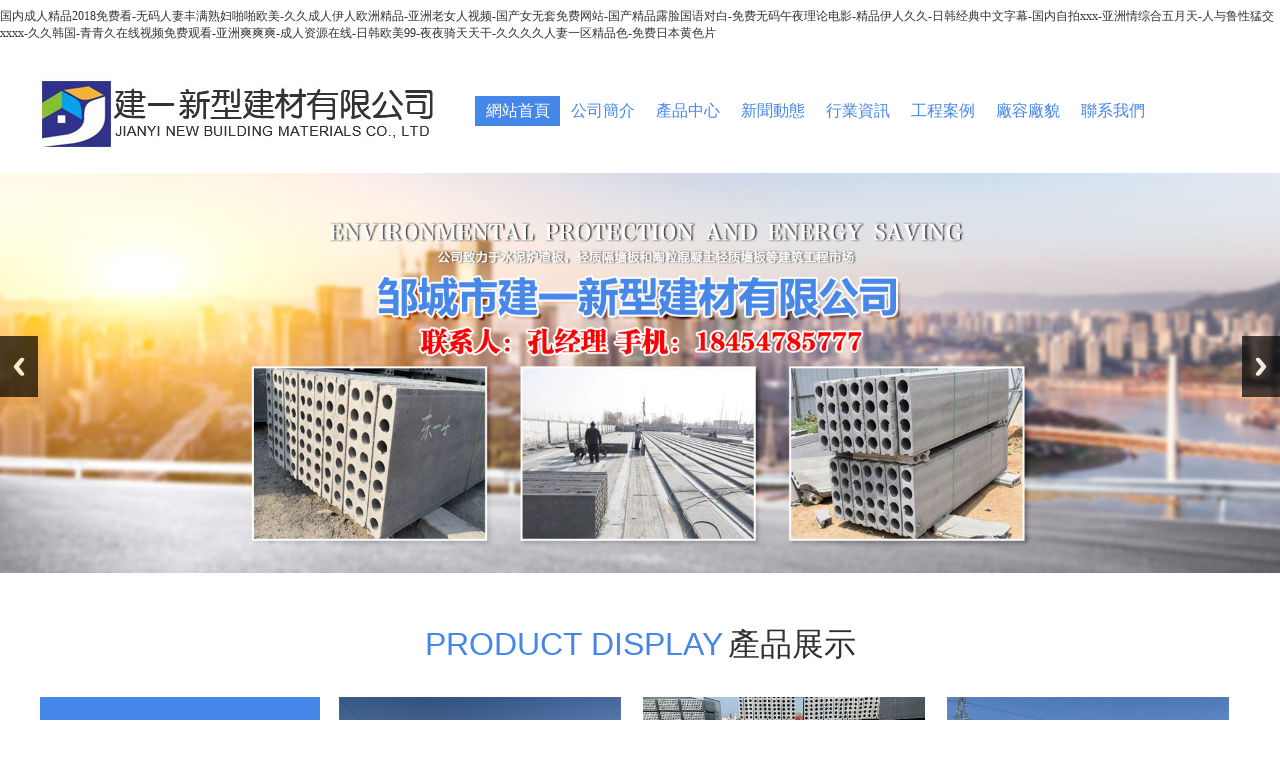

--- FILE ---
content_type: text/html
request_url: http://www.blackccl.cn/index.php
body_size: 117742
content:
<!DOCTYPE html PUBLIC "-//W3C//DTD XHTML 1.0 Transitional//EN" "http://www.w3.org/TR/xhtml1/DTD/xhtml1-transitional.dtd">
<html xmlns="http://www.w3.org/1999/xhtml">
<head>
<meta name="baidu-site-verification" content="codeva-Q3osBBRdu0" />
<meta http-equiv="Content-Type" content="text/html; charset=utf-8" />
<title>&#22269;&#20869;&#25104;&#20154;&#31934;&#21697;&#50;&#48;&#49;&#56;&#20813;&#36153;&#30475;&#45;&#26080;&#30721;&#20154;&#22971;&#20016;&#28385;&#29087;&#22919;&#21866;&#21866;&#27431;&#32654;&#45;&#20037;&#20037;&#25104;&#20154;&#20234;&#20154;&#27431;&#27954;&#31934;&#21697;&#45;&#20122;&#27954;&#32769;&#22899;&#20154;&#35270;&#39057;&#45;&#22269;&#20135;&#22899;&#26080;&#22871;&#20813;&#36153;&#32593;&#31449;&#45;&#22269;&#20135;&#31934;&#21697;&#38706;&#33080;&#22269;&#35821;&#23545;&#30333;&#45;&#20813;&#36153;&#26080;&#30721;&#21320;&#22812;&#29702;&#35770;&#30005;&#24433;&#45;&#31934;&#21697;&#20234;&#20154;&#20037;&#20037;&#45;&#26085;&#38889;&#32463;&#20856;&#20013;&#25991;&#23383;&#24149;&#45;&#22269;&#20869;&#33258;&#25293;&#120;&#120;&#120;&#45;&#20122;&#27954;&#24773;&#32508;&#21512;&#20116;&#26376;&#22825;&#45;&#20154;&#19982;&#40065;&#24615;&#29467;&#20132;&#120;&#120;&#120;&#120;&#45;&#20037;&#20037;&#38889;&#22269;&#45;&#38738;&#38738;&#20037;&#22312;&#32447;&#35270;&#39057;&#20813;&#36153;&#35266;&#30475;&#45;&#20122;&#27954;&#29245;&#29245;&#29245;&#45;&#25104;&#20154;&#36164;&#28304;&#22312;&#32447;&#45;&#26085;&#38889;&#27431;&#32654;&#57;&#57;&#45;&#22812;&#22812;&#39569;&#22825;&#22825;&#24178;&#45;&#20037;&#20037;&#20037;&#20037;&#20154;&#22971;&#19968;&#21306;&#31934;&#21697;&#33394;&#45;&#20813;&#36153;&#26085;&#26412;&#40644;&#33394;&#29255;</title>
<meta name="description" content="&#22269;&#20869;&#25104;&#20154;&#31934;&#21697;&#50;&#48;&#49;&#56;&#20813;&#36153;&#30475;&#44;&#26080;&#30721;&#20154;&#22971;&#20016;&#28385;&#29087;&#22919;&#21866;&#21866;&#27431;&#32654;&#44;&#20037;&#20037;&#25104;&#20154;&#20234;&#20154;&#27431;&#27954;&#31934;&#21697;&#44;&#20122;&#27954;&#32769;&#22899;&#20154;&#35270;&#39057;&#44;&#22269;&#20135;&#22899;&#26080;&#22871;&#20813;&#36153;&#32593;&#31449;&#44;&#22269;&#20135;&#31934;&#21697;&#38706;&#33080;&#22269;&#35821;&#23545;&#30333;&#44;&#20813;&#36153;&#26080;&#30721;&#21320;&#22812;&#29702;&#35770;&#30005;&#24433;&#44;&#31934;&#21697;&#20234;&#20154;&#20037;&#20037;&#44;&#26085;&#38889;&#32463;&#20856;&#20013;&#25991;&#23383;&#24149;&#44;&#22269;&#20869;&#33258;&#25293;&#120;&#120;&#120;&#44;&#20122;&#27954;&#24773;&#32508;&#21512;&#20116;&#26376;&#22825;&#44;&#20154;&#19982;&#40065;&#24615;&#29467;&#20132;&#120;&#120;&#120;&#120;&#44;&#20037;&#20037;&#38889;&#22269;&#44;&#38738;&#38738;&#20037;&#22312;&#32447;&#35270;&#39057;&#20813;&#36153;&#35266;&#30475;&#44;&#20122;&#27954;&#29245;&#29245;&#29245;&#44;&#25104;&#20154;&#36164;&#28304;&#22312;&#32447;&#44;&#26085;&#38889;&#27431;&#32654;&#57;&#57;&#44;&#22812;&#22812;&#39569;&#22825;&#22825;&#24178;&#44;&#20037;&#20037;&#20037;&#20037;&#20154;&#22971;&#19968;&#21306;&#31934;&#21697;&#33394;&#44;&#20813;&#36153;&#26085;&#26412;&#40644;&#33394;&#29255;&#44;&#22269;&#20135;&#35270;&#39057;&#19968;&#21306;&#20108;&#21306;&#19977;&#21306;&#22312;&#32447;&#25773;&#25918;&#44;&#20016;&#28385;&#23569;&#22919;&#39640;&#28526;&#24808;&#21483;&#20037;&#20037;&#20037;&#44;&#20122;&#27954;&#31934;&#21697;&#19968;&#21306;&#20108;&#21306;&#19977;&#21306;&#22235;&#21306;&#20037;&#20037;&#44;&#20154;&#25104;&#21320;&#22812;" />
<meta name="keywords" content="&#22269;&#20869;&#25104;&#20154;&#31934;&#21697;&#50;&#48;&#49;&#56;&#20813;&#36153;&#30475;&#45;&#26080;&#30721;&#20154;&#22971;&#20016;&#28385;&#29087;&#22919;&#21866;&#21866;&#27431;&#32654;&#45;&#20037;&#20037;&#25104;&#20154;&#20234;&#20154;&#27431;&#27954;&#31934;&#21697;&#45;&#20122;&#27954;&#32769;&#22899;&#20154;&#35270;&#39057;&#45;&#22269;&#20135;&#22899;&#26080;&#22871;&#20813;&#36153;&#32593;&#31449;&#45;&#22269;&#20135;&#31934;&#21697;&#38706;&#33080;&#22269;&#35821;&#23545;&#30333;&#45;&#20813;&#36153;&#26080;&#30721;&#21320;&#22812;&#29702;&#35770;&#30005;&#24433;&#45;&#31934;&#21697;&#20234;&#20154;&#20037;&#20037;&#45;&#26085;&#38889;&#32463;&#20856;&#20013;&#25991;&#23383;&#24149;&#45;&#22269;&#20869;&#33258;&#25293;&#120;&#120;&#120;&#45;&#20122;&#27954;&#24773;&#32508;&#21512;&#20116;&#26376;&#22825;&#45;&#20154;&#19982;&#40065;&#24615;&#29467;&#20132;&#120;&#120;&#120;&#120;&#45;&#20037;&#20037;&#38889;&#22269;&#45;&#38738;&#38738;&#20037;&#22312;&#32447;&#35270;&#39057;&#20813;&#36153;&#35266;&#30475;&#45;&#20122;&#27954;&#29245;&#29245;&#29245;&#45;&#25104;&#20154;&#36164;&#28304;&#22312;&#32447;&#45;&#26085;&#38889;&#27431;&#32654;&#57;&#57;&#45;&#22812;&#22812;&#39569;&#22825;&#22825;&#24178;&#45;&#20037;&#20037;&#20037;&#20037;&#20154;&#22971;&#19968;&#21306;&#31934;&#21697;&#33394;&#45;&#20813;&#36153;&#26085;&#26412;&#40644;&#33394;&#29255;" />
<link href="/themes/default/static/css/style.css" rel="stylesheet" type="text/css" />
<link href="/themes/default/static/css/cms.css" rel="stylesheet" type="text/css" />
<link rel="stylesheet" href="/themes/default/static/css/flash.css"/>
<link rel="stylesheet" href="/themes/default/static/css/fz.css"/>
<script src="/themes/default/static/js/jquery.min.js"></script>
<script src="/themes/default/static/js/responsiveslides.min.js"></script>
<script src="/themes/default/static/js/slide.js"></script>
<script src="/themes/default/static/js/scroll.js"></script>
<script src="/themes/default/static/js/tpl.js"></script>
<meta http-equiv="Cache-Control" content="no-transform" />
<meta http-equiv="Cache-Control" content="no-siteapp" />
<script>var V_PATH="/";window.onerror=function(){ return true; };</script>
</head>
<body>
<h1><a href="http://www.blackccl.cn/">&#22269;&#20869;&#25104;&#20154;&#31934;&#21697;&#50;&#48;&#49;&#56;&#20813;&#36153;&#30475;&#45;&#26080;&#30721;&#20154;&#22971;&#20016;&#28385;&#29087;&#22919;&#21866;&#21866;&#27431;&#32654;&#45;&#20037;&#20037;&#25104;&#20154;&#20234;&#20154;&#27431;&#27954;&#31934;&#21697;&#45;&#20122;&#27954;&#32769;&#22899;&#20154;&#35270;&#39057;&#45;&#22269;&#20135;&#22899;&#26080;&#22871;&#20813;&#36153;&#32593;&#31449;&#45;&#22269;&#20135;&#31934;&#21697;&#38706;&#33080;&#22269;&#35821;&#23545;&#30333;&#45;&#20813;&#36153;&#26080;&#30721;&#21320;&#22812;&#29702;&#35770;&#30005;&#24433;&#45;&#31934;&#21697;&#20234;&#20154;&#20037;&#20037;&#45;&#26085;&#38889;&#32463;&#20856;&#20013;&#25991;&#23383;&#24149;&#45;&#22269;&#20869;&#33258;&#25293;&#120;&#120;&#120;&#45;&#20122;&#27954;&#24773;&#32508;&#21512;&#20116;&#26376;&#22825;&#45;&#20154;&#19982;&#40065;&#24615;&#29467;&#20132;&#120;&#120;&#120;&#120;&#45;&#20037;&#20037;&#38889;&#22269;&#45;&#38738;&#38738;&#20037;&#22312;&#32447;&#35270;&#39057;&#20813;&#36153;&#35266;&#30475;&#45;&#20122;&#27954;&#29245;&#29245;&#29245;&#45;&#25104;&#20154;&#36164;&#28304;&#22312;&#32447;&#45;&#26085;&#38889;&#27431;&#32654;&#57;&#57;&#45;&#22812;&#22812;&#39569;&#22825;&#22825;&#24178;&#45;&#20037;&#20037;&#20037;&#20037;&#20154;&#22971;&#19968;&#21306;&#31934;&#21697;&#33394;&#45;&#20813;&#36153;&#26085;&#26412;&#40644;&#33394;&#29255;</a></h1>
<div id="utvat" class="pl_css_ganrao" style="display: none;"><label id="utvat"></label><sup id="utvat"></sup><center id="utvat"></center><output id="utvat"></output><acronym id="utvat"></acronym><legend id="utvat"></legend><fieldset id="utvat"></fieldset><thead id="utvat"><output id="utvat"></output></thead><sup id="utvat"></sup><sup id="utvat"></sup><legend id="utvat"></legend><samp id="utvat"></samp><ul id="utvat"><code id="utvat"><address id="utvat"></address></code></ul><legend id="utvat"><ruby id="utvat"><strong id="utvat"><address id="utvat"></address></strong></ruby></legend><rt id="utvat"><thead id="utvat"></thead></rt><label id="utvat"><code id="utvat"></code></label><strong id="utvat"><bdo id="utvat"><code id="utvat"></code></bdo></strong><style id="utvat"></style><center id="utvat"></center><noframes id="utvat"><abbr id="utvat"><label id="utvat"></label></abbr></noframes><fieldset id="utvat"><fieldset id="utvat"><dl id="utvat"></dl></fieldset></fieldset><dl id="utvat"><dl id="utvat"><th id="utvat"><pre id="utvat"></pre></th></dl></dl><label id="utvat"></label><em id="utvat"></em><code id="utvat"></code><strong id="utvat"><sup id="utvat"><strong id="utvat"></strong></sup></strong><xmp id="utvat"><center id="utvat"><center id="utvat"></center></center></xmp><div id="utvat"></div><u id="utvat"><noscript id="utvat"><listing id="utvat"><style id="utvat"></style></listing></noscript></u><span id="utvat"></span><s id="utvat"><rt id="utvat"><thead id="utvat"><thead id="utvat"></thead></thead></rt></s><span id="utvat"><dd id="utvat"><meter id="utvat"></meter></dd></span><option id="utvat"></option><s id="utvat"><rt id="utvat"><thead id="utvat"><address id="utvat"></address></thead></rt></s><meter id="utvat"><sup id="utvat"><center id="utvat"></center></sup></meter><u id="utvat"><noscript id="utvat"><listing id="utvat"><nav id="utvat"></nav></listing></noscript></u><video id="utvat"></video><strong id="utvat"><bdo id="utvat"><code id="utvat"></code></bdo></strong><input id="utvat"><legend id="utvat"><th id="utvat"></th></legend></input><i id="utvat"><acronym id="utvat"><ol id="utvat"></ol></acronym></i><option id="utvat"></option><center id="utvat"></center><sup id="utvat"><sup id="utvat"><center id="utvat"><em id="utvat"></em></center></sup></sup><address id="utvat"><blockquote id="utvat"><samp id="utvat"></samp></blockquote></address><dfn id="utvat"><li id="utvat"><noscript id="utvat"><listing id="utvat"></listing></noscript></li></dfn><menu id="utvat"></menu><u id="utvat"><u id="utvat"><noscript id="utvat"></noscript></u></u><ins id="utvat"></ins><abbr id="utvat"><nav id="utvat"><table id="utvat"><pre id="utvat"></pre></table></nav></abbr><legend id="utvat"></legend><table id="utvat"><strong id="utvat"><sup id="utvat"><code id="utvat"></code></sup></strong></table><tbody id="utvat"><li id="utvat"><noscript id="utvat"><listing id="utvat"></listing></noscript></li></tbody><rp id="utvat"></rp><listing id="utvat"><nav id="utvat"><menu id="utvat"></menu></nav></listing><meter id="utvat"><tt id="utvat"><center id="utvat"></center></tt></meter><tt id="utvat"></tt><pre id="utvat"></pre><b id="utvat"></b><form id="utvat"><form id="utvat"><menuitem id="utvat"><center id="utvat"></center></menuitem></form></form><form id="utvat"><pre id="utvat"></pre></form><acronym id="utvat"></acronym><blockquote id="utvat"></blockquote><li id="utvat"><nobr id="utvat"></nobr></li><dfn id="utvat"></dfn><tt id="utvat"><kbd id="utvat"><tr id="utvat"></tr></kbd></tt><kbd id="utvat"><kbd id="utvat"></kbd></kbd><optgroup id="utvat"><small id="utvat"><var id="utvat"></var></small></optgroup><cite id="utvat"></cite><object id="utvat"></object><menu id="utvat"></menu><s id="utvat"><strike id="utvat"><tfoot id="utvat"></tfoot></strike></s><em id="utvat"><thead id="utvat"><delect id="utvat"></delect></thead></em><fieldset id="utvat"></fieldset><legend id="utvat"></legend><pre id="utvat"></pre><big id="utvat"></big><strike id="utvat"><th id="utvat"><pre id="utvat"></pre></th></strike><del id="utvat"></del><ins id="utvat"></ins><tbody id="utvat"></tbody><menu id="utvat"></menu><em id="utvat"></em><samp id="utvat"></samp><strike id="utvat"></strike><output id="utvat"><button id="utvat"></button></output><var id="utvat"></var><th id="utvat"><table id="utvat"></table></th><nobr id="utvat"></nobr><center id="utvat"><pre id="utvat"><sup id="utvat"></sup></pre></center><center id="utvat"><em id="utvat"><ul id="utvat"><ul id="utvat"></ul></ul></em></center><noframes id="utvat"><form id="utvat"><tbody id="utvat"><dfn id="utvat"></dfn></tbody></form></noframes><label id="utvat"></label><code id="utvat"><label id="utvat"><s id="utvat"></s></label></code><menu id="utvat"><dl id="utvat"><dl id="utvat"></dl></dl></menu><acronym id="utvat"></acronym><label id="utvat"></label><small id="utvat"><input id="utvat"><legend id="utvat"><th id="utvat"></th></legend></input></small><ins id="utvat"></ins><nav id="utvat"></nav><center id="utvat"></center><option id="utvat"><pre id="utvat"></pre></option><label id="utvat"><s id="utvat"><strike id="utvat"></strike></s></label><span id="utvat"><dd id="utvat"></dd></span><object id="utvat"><menu id="utvat"></menu></object><form id="utvat"></form><big id="utvat"><pre id="utvat"><font id="utvat"><del id="utvat"></del></font></pre></big><progress id="utvat"><em id="utvat"><thead id="utvat"><rp id="utvat"></rp></thead></em></progress><xmp id="utvat"><pre id="utvat"></pre></xmp><pre id="utvat"><pre id="utvat"></pre></pre><var id="utvat"></var><center id="utvat"></center><th id="utvat"></th><center id="utvat"></center><delect id="utvat"><output id="utvat"><button id="utvat"></button></output></delect><fieldset id="utvat"></fieldset><s id="utvat"><rt id="utvat"><thead id="utvat"><tbody id="utvat"></tbody></thead></rt></s><video id="utvat"><video id="utvat"><strong id="utvat"><bdo id="utvat"></bdo></strong></video></video><code id="utvat"></code><style id="utvat"><fieldset id="utvat"><dl id="utvat"></dl></fieldset></style><span id="utvat"><acronym id="utvat"></acronym></span><var id="utvat"></var><form id="utvat"></form><center id="utvat"></center><legend id="utvat"></legend><del id="utvat"><ruby id="utvat"></ruby></del><track id="utvat"><abbr id="utvat"><optgroup id="utvat"><small id="utvat"></small></optgroup></abbr></track><noscript id="utvat"></noscript><tr id="utvat"></tr><label id="utvat"></label><tr id="utvat"></tr><td id="utvat"><big id="utvat"><legend id="utvat"><sub id="utvat"></sub></legend></big></td><rt id="utvat"><tbody id="utvat"></tbody></rt><address id="utvat"><blockquote id="utvat"><samp id="utvat"></samp></blockquote></address><th id="utvat"><pre id="utvat"></pre></th><em id="utvat"><optgroup id="utvat"><small id="utvat"></small></optgroup></em><td id="utvat"><big id="utvat"><pre id="utvat"></pre></big></td><wbr id="utvat"></wbr><meter id="utvat"></meter><i id="utvat"></i><legend id="utvat"></legend><code id="utvat"></code><kbd id="utvat"><table id="utvat"><noframes id="utvat"><bdo id="utvat"></bdo></noframes></table></kbd><legend id="utvat"></legend><fieldset id="utvat"><dl id="utvat"><acronym id="utvat"><acronym id="utvat"></acronym></acronym></dl></fieldset><pre id="utvat"></pre><meter id="utvat"><big id="utvat"></big></meter><tr id="utvat"><sub id="utvat"><samp id="utvat"></samp></sub></tr><menuitem id="utvat"></menuitem><thead id="utvat"></thead><tt id="utvat"><kbd id="utvat"><video id="utvat"></video></kbd></tt></div>  <div   id="oli271nep2"   class="center moddle">
    <div   id="oli271nep2"   class="logo"><img src="/themes/default/static/images/logo.jpg" alt="山東濟寧建一新型建材廠家" title="山東濟寧建一新型建材廠家"/></div>
    <div   class="oli271nep2"   id="nav">
      <li><a href="/" title="網站首頁" id="current">網站首頁</a></li>
            <li><a class="hide" href="/gsjj/" >公司簡介</a> 
        <!-- <dl>
                  </dl>--> 
      </li>
            <li><a class="hide" href="/cpzx/" >產品中心</a> 
        <!-- <dl>
                    <dt><a href="/qzgqb/" >輕質隔墻板</a></dt>
                    <dt><a href="/snlzb/" >水泥爐渣板</a></dt>
                  </dl>--> 
      </li>
            <li><a class="hide" href="/xwdt/" >新聞動態</a> 
        <!-- <dl>
                  </dl>--> 
      </li>
            <li><a class="hide" href="/xyzx/" >行業資訊</a> 
        <!-- <dl>
                  </dl>--> 
      </li>
            <li><a class="hide" href="/gcal/" rel="nofollow">工程案例</a> 
        <!-- <dl>
                  </dl>--> 
      </li>
            <li><a class="hide" href="/crcm/" rel="nofollow">廠容廠貌</a> 
        <!-- <dl>
                  </dl>--> 
      </li>
            <li><a class="hide" href="/lxwm/" >聯系我們</a> 
        <!-- <dl>
                  </dl>--> 
      </li>
            <div   id="oli271nep2"   class="clear"></div>
    </div>
  </div>
  <div   id="oli271nep2"   class="slide_container">
    <ul class="rslides" id="slider">
            <li><img src="/themes/default/static/images/slides/slide1.jpg" alt="濟寧輕質隔墻板廠家"></li>
      <li><img src="/themes/default/static/images/slides/slide2.jpg" alt="濟寧輕質隔墻板"></li>
      <li><img src="/themes/default/static/images/slides/slide3.jpg" alt="水泥爐渣板"></li>
    </ul>
    <div   id="oli271nep2"   class="clear"></div>
  </div>
  <div   id="oli271nep2"   class="clear"></div>  <div   id="oli271nep2"   class="center moddle sbj1">
    <div   id="oli271nep2"   class="title"> <span>Product display</span>產品展示</div>
    <div   id="oli271nep2"   class="left sbj">
      <div   id="oli271nep2"   class="cpfl">
        <dl>
          產品分類
          <dt>Product Categories</dt>
        </dl>
        <ul>
                    <li><a href="/qzgqb/" >輕質隔墻板</a></li>
                    <li><a href="/snlzb/" >水泥爐渣板</a></li>
                  </ul>
      </div>
      <div   id="oli271nep2"   class="lxwm">
        <dl>
          聯系我們
          <dt>contact us</dt>
        </dl>
        <ul>
          <li>鄒城市建一新型建材有限公司</li>
          <li>聯系人：孔經理</li>
          <li>手機：18454785777</li>
          <li>固定電話：0537-5527567</li>
          <li>Email：1105033462@qq.com</li>
          <li>網址：www.blackccl.cn</li>
          <li>地址:山東省濟寧市鄒城市中心店鎮四府廠村所屬舊村址廠</li>
        </ul>
      </div>
    </div>
    <div   id="oli271nep2"   class="product sbj">       <div>
        <li><a href="/qzgqb/nqzgqb9.html" title="水泥輕質隔墻板"><img alt="水泥輕質隔墻板" src="/public/upload/images/2022-10-19/634f819bc3a3f.jpg"/></a></li>
        <p><a href="/qzgqb/nqzgqb9.html" title="水泥輕質隔墻板">水泥輕質隔墻板</a></p>
      </div>
            <div>
        <li><a href="/qzgqb/zsngqb.html" title="輕質水泥隔墻板"><img alt="輕質水泥隔墻板" src="/public/upload/images/2023-05-23/646c89f0ddb18.jpg"/></a></li>
        <p><a href="/qzgqb/zsngqb.html" title="輕質水泥隔墻板">輕質水泥隔墻板</a></p>
      </div>
            <div>
        <li><a href="/qzgqb/zgqbcj6.html" title="輕質隔墻板廠家"><img alt="輕質隔墻板廠家" src="/public/upload/images/2022-10-19/634f7f8ff1bb6.jpg"/></a></li>
        <p><a href="/qzgqb/zgqbcj6.html" title="輕質隔墻板廠家">輕質隔墻板廠家</a></p>
      </div>
            <div>
        <li><a href="/qzgqb/dqzgqb3.html" title="山東輕質隔墻板"><img alt="山東輕質隔墻板" src="/public/upload/images/2022-02-14/6209c8bf9538a.jpg"/></a></li>
        <p><a href="/qzgqb/dqzgqb3.html" title="山東輕質隔墻板">山東輕質隔墻板</a></p>
      </div>
            <div>
        <li><a href="/qzgqb/nqzgqb12.html" title="濟寧輕質隔墻板"><img alt="濟寧輕質隔墻板" src="/public/upload/images/2021-10-20/616fdae7f1560.jpg"/></a></li>
        <p><a href="/qzgqb/nqzgqb12.html" title="濟寧輕質隔墻板">濟寧輕質隔墻板</a></p>
      </div>
            <div>
        <li><a href="/qzgqb/zgqbcj5.html" title="濟寧輕質隔墻板廠家"><img alt="濟寧輕質隔墻板廠家" src="/public/upload/images/2021-10-20/616fdae801c30.jpg"/></a></li>
        <p><a href="/qzgqb/zgqbcj5.html" title="濟寧輕質隔墻板廠家">濟寧輕質隔墻板廠家</a></p>
      </div>
            <div>
        <li><a href="/snlzb/lzb.html" title="爐渣板"><img alt="爐渣板" src="/public/upload/images/2021-03-26/605d3d61845f9.jpg"/></a></li>
        <p><a href="/snlzb/lzb.html" title="爐渣板">爐渣板</a></p>
      </div>
            <div>
        <li><a href="/snlzb/lzsnb.html" title="爐渣水泥板"><img alt="爐渣水泥板" src="/public/upload/images/2019-11-18/5dd25c27e3b0b.jpg"/></a></li>
        <p><a href="/snlzb/lzsnb.html" title="爐渣水泥板">爐渣水泥板</a></p>
      </div>
            <div>
        <li><a href="/snlzb/nlzbcj1.html" title="水泥爐渣板廠家"><img alt="水泥爐渣板廠家" src="/public/upload/images/2019-11-18/5dd25c27d4cb8.jpg"/></a></li>
        <p><a href="/snlzb/nlzbcj1.html" title="水泥爐渣板廠家">水泥爐渣板廠家</a></p>
      </div>
       </div>
    <div   id="oli271nep2"   class="clear"></div>
  </div>
  <div   class="oli271nep2"   id="wrap1" class="sbj1">
    <div   id="oli271nep2"   class="center moddle">
      <div   id="oli271nep2"   class="title1"> <span>Company Profile</span>公司簡介</div>
      <div   id="oli271nep2"   class="company sbj"> <img src="/themes/default/static/images/gs.jpg" width="560" height="360" alt="濟寧輕質隔墻板廠家"/>
        <p>鄒城市建一新型建材有限公司，成立于2003年，公司位于鄒城，簡稱“鄒”，古稱“鄒魯圣地”，位于山東省西南部，是中國歷史上的思想家、教育家孔子和孟子的誕生地，素有“孔孟桑梓之邦，文化發祥之地”之美譽，現為歷史文化名城、新興能源工業基地、中國旅游城市、全國綜合實力百強（縣）市、旅游名城。鄒城市區位于市境偏西北部，人文、自然景觀和諧，山、水、城一體，有特色是迅速崛起的魯西南經濟重鎮。</p>
        <p>公司致力于水泥爐渣板，輕質隔墻板和陶粒混凝土輕質墻板等建筑工程市場，將國外各類環保節能的新型建材引入國內并優化組合應用，為客戶提供綜合解決方案，根據客戶實際需求提供產品和施工服務。同時被譽為魯西南的經營隔墻板生產廠家....</p>
        <li><a rel="nofollow" href="/gsjj/">查看詳情>></a></li>
        <div   id="oli271nep2"   class="clear"></div>
      </div>
    </div>
  </div>
  <div   id="oli271nep2"   class="center moddle sbj1">
    <div   id="oli271nep2"   class="title"> <span>Factory appearance</span>廠容廠貌</div>
    <div   class="oli271nep2"   id="demo">
      <div   class="oli271nep2"   id="indemo">
        <div   class="oli271nep2"   id="demo1">
          <div   id="oli271nep2"   class="dllist1">             <dl>
              <a rel="nofollow" href="/crcm/crcm12.html" title="廠容廠貌"><img alt="廠容廠貌" src="/public/upload/images/2019-11-18/5dd20c2742502.jpg"/> </a>
            </dl>
                        <dl>
              <a rel="nofollow" href="/crcm/crcm10.html" title="廠容廠貌"><img alt="廠容廠貌" src="/public/upload/images/2019-11-18/5dd20c27364c0.jpg"/> </a>
            </dl>
                        <dl>
              <a rel="nofollow" href="/crcm/crcm9.html" title="廠容廠貌"><img alt="廠容廠貌" src="/public/upload/images/2019-11-18/5dd20c272fcb9.jpg"/> </a>
            </dl>
                        <dl>
              <a rel="nofollow" href="/crcm/crcm8.html" title="廠容廠貌"><img alt="廠容廠貌" src="/public/upload/images/2019-11-18/5dd20c27294e3.jpg"/> </a>
            </dl>
                        <dl>
              <a rel="nofollow" href="/crcm/crcm7.html" title="廠容廠貌"><img alt="廠容廠貌" src="/public/upload/images/2019-11-18/5dd20c272234f.jpg"/> </a>
            </dl>
                        <dl>
              <a rel="nofollow" href="/crcm/crcm5.html" title="廠容廠貌"><img alt="廠容廠貌" src="/public/upload/images/2019-11-18/5dd20c2716316.jpg"/> </a>
            </dl>
                        <dl>
              <a rel="nofollow" href="/crcm/crcm4.html" title="廠容廠貌"><img alt="廠容廠貌" src="/public/upload/images/2019-11-18/5dd20c2710756.jpg"/> </a>
            </dl>
                        <dl>
              <a rel="nofollow" href="/crcm/crcm1.html" title="廠容廠貌"><img alt="廠容廠貌" src="/public/upload/images/2019-11-18/5dd20c26f1dbc.jpg"/> </a>
            </dl>
             </div>
        </div>
        <div   class="oli271nep2"   id="demo2"></div>
      </div>
    </div>
    <script> 
				<!-- 
				var speed=30; 
				var tab=document.getElementById("demo"); 
				var tab1=document.getElementById("demo1"); 
				var tab2=document.getElementById("demo2"); 
				tab2.innerHTML=tab1.innerHTML; 
				function Marquee(){ 
				if(tab2.offsetWidth-tab.scrollLeft<=0) 
				tab.scrollLeft-=tab1.offsetWidth 
				else{ 
				tab.scrollLeft++; 
				} 
				} 
				var MyMar=setInterval(Marquee,speed); 
				tab.onmouseover=function() { clearInterval(MyMar)}; 
				tab.onmouseout=function() { MyMar=setInterval(Marquee,speed)}; 
				--> 
			</script>
    <div   id="oli271nep2"   class="title sbj"> <span>News information</span>新聞動態</div>
    <div   id="oli271nep2"   class="xwzx">       <ul>
        <img alt="濟寧輕質隔墻板和彩鋼墻板哪個好" src="/public/upload/images/2022-10-19/634f804db933f.jpg"/>
        <li><span>2024-06-20</span><a href="/xwdt/gqbngh.html" title="濟寧輕質隔墻板和彩鋼墻板哪個好">濟寧輕質隔墻板和彩鋼墻板哪個好...</a></li>
        <p>在如今快節奏的建筑行業中，輕質隔墻板和彩鋼墻板作為常見的建筑材料，因其各自獨特的優點而備受青睞。而在濟寧這座充滿活力的城市，關于濟寧...</p>
        <ol>
          <a rel="nofollow" href="/xwdt/gqbngh.html" title="濟寧輕質隔墻板和彩鋼墻板哪個好">查看詳情>></a>
        </ol>
      </ul>
            <ul>
        <img alt="輕質隔墻板與加氣塊的優勢對比" src="/public/upload/images/2023-08-26/64e9cac520d61.jpg"/>
        <li><span>2024-05-21</span><a href="/xwdt/kdysdb.html" title="輕質隔墻板與加氣塊的優勢對比">輕質隔墻板與加氣塊的優勢對比</a></li>
        <p>在輕質隔墻板和加氣塊的對比中，我們可以看到它們各自的優勢。輕質隔墻板以其輕質、薄型、保溫隔熱、防火隔音等特性在建筑行業中廣泛應用。而...</p>
        <ol>
          <a rel="nofollow" href="/xwdt/kdysdb.html" title="輕質隔墻板與加氣塊的優勢對比">查看詳情>></a>
        </ol>
      </ul>
            <ul>
        <img alt="水泥爐渣板怎么安裝？" src="/public/upload/images/2019-11-18/5dd25c27b08b2.jpg"/>
        <li><span>2024-03-12</span><a href="/xwdt/zbzmaz.html" title="水泥爐渣板怎么安裝？">水泥爐渣板怎么安裝？</a></li>
        <p>水泥爐渣板的安裝需要經過切割板材、安裝龍骨、固定板材、密封處理和防開裂處理等步驟。在安裝過程中應遵循規范操作，確保安裝質量和整體效果...</p>
        <ol>
          <a rel="nofollow" href="/xwdt/zbzmaz.html" title="水泥爐渣板怎么安裝？">查看詳情>></a>
        </ol>
      </ul>
            <ul>
        <img alt="水泥爐渣板是什么材料？" src="/public/upload/images/2023-05-18/6465f2f7452ed.jpg"/>
        <li><span>2024-02-29</span><a href="/xwdt/bssmcl2.html" title="水泥爐渣板是什么材料？">水泥爐渣板是什么材料？</a></li>
        <p>水泥爐渣板是一種新型的建筑材料，由水泥、爐渣和其他添加劑混合而成。爐渣是燃煤或燃油產生的固體廢棄物，經過加工處理后可以成為制造水泥爐...</p>
        <ol>
          <a rel="nofollow" href="/xwdt/bssmcl2.html" title="水泥爐渣板是什么材料？">查看詳情>></a>
        </ol>
      </ul>
            <ul>
        <img alt="水泥爐渣板的制作過程" src="/public/upload/images/2021-03-26/605d3d61845f9.jpg"/>
        <li><span>2024-01-27</span><a href="/xwdt/bdzzgc.html" title="水泥爐渣板的制作過程">水泥爐渣板的制作過程</a></li>
        <p>水泥爐渣板是一種以水泥爐渣為主要原料制成的建筑材料。它與傳統的水泥板相比具有更好的性能和更長的使用壽命，其制作過程相對簡單，但需要一...</p>
        <ol>
          <a rel="nofollow" href="/xwdt/bdzzgc.html" title="水泥爐渣板的制作過程">查看詳情>></a>
        </ol>
      </ul>
            <ul>
        <img alt="輕質隔墻板多少錢一平方米？" src="/public/upload/images/2023-11-01/6541fa41e6e52.jpg"/>
        <li><span>2024-01-23</span><a href="/xwdt/sqypfm.html" title="輕質隔墻板多少錢一平方米？">輕質隔墻板多少錢一平方米？</a></li>
        <p>首先，輕質隔墻板的價格因品牌、型號、規格、厚度等因素而異，價格也會有所變動。一般來說，普通的輕質隔墻板的價格在幾十到一百多元/平方米...</p>
        <ol>
          <a rel="nofollow" href="/xwdt/sqypfm.html" title="輕質隔墻板多少錢一平方米？">查看詳情>></a>
        </ol>
      </ul>
            <ul>
        <img alt="輕質隔墻板有哪幾種？" src="/public/upload/images/2023-11-01/6541f9aa0b9ca.jpg"/>
        <li><span>2023-12-31</span><a href="/xwdt/qbynjz.html" title="輕質隔墻板有哪幾種？">輕質隔墻板有哪幾種？</a></li>
        <p>輕質隔墻板是一種新型建筑材料，它針對傳統墻體隔斷材料存在的缺點進行了改進，比如重量大、隔音效果差等問題。它具有輕質、隔音效果好、安裝...</p>
        <ol>
          <a rel="nofollow" href="/xwdt/qbynjz.html" title="輕質隔墻板有哪幾種？">查看詳情>></a>
        </ol>
      </ul>
            <ul>
        <img alt="濟寧輕質隔墻板哪家好？" src="/public/upload/images/2023-08-15/64db437879b9c.jpg"/>
        <li><span>2023-10-24</span><a href="/xwdt/gqbnjh1.html" title="濟寧輕質隔墻板哪家好？">濟寧輕質隔墻板哪家好？</a></li>
        <p>濟寧輕質隔墻板是目前市場上比較受歡迎的一種隔墻材料。它具有重量輕、施工方便、耐水防潮、隔聲保溫等優點，被廣泛應用于家裝、公裝、商鋪等...</p>
        <ol>
          <a rel="nofollow" href="/xwdt/gqbnjh1.html" title="濟寧輕質隔墻板哪家好？">查看詳情>></a>
        </ol>
      </ul>
       </div>
    <div   id="oli271nep2"   class="clear"></div>
  </div>  <div   id="oli271nep2"   class="footer sbj1">
    <div   id="oli271nep2"   class="center moddle">
      <div   id="oli271nep2"   class="footnav">
        <ul>
          <li>聯系我們</li>
          <p>孔經理：18454785777</p>
          <p>固定電話：0537-5527567</p>
          <p>Email：1105033462@qq.com</p>
          <p>地址:山東省濟寧市鄒城市中心店鎮四府廠村所屬舊村址廠</p>
        </ul>
        <dl>
          <dt><a href="/" title="網站首頁">網站首頁</a><a href="/gsjj/" >公司簡介</a><a href="/cpzx/" >產品中心</a><a href="/xwdt/" >新聞動態</a><a href="/xyzx/" >行業資訊</a><a href="/gcal/" rel="nofollow">工程案例</a><a href="/crcm/" rel="nofollow">廠容廠貌</a><a href="/lxwm/" >聯系我們</a></dt>
          <p>鄒城市建一新型建材有限公司</p>
          <strong>Zoucheng Jianyi new building materials Co., Ltd</strong>
          <li>公司致力于水泥爐渣板，輕質隔墻板和陶粒混凝土輕質墻板等建筑工程市場</li>
          <li></li>
        </dl>
        <div   id="oli271nep2"   class="clear"></div>
      </div>
      <div   id="oli271nep2"   class="copyright">copyright 鄒城市建一新型建材有限公司 www.blackccl.cn 版權所有 <a  target="_blank" style="color: #fff;">備案號：魯ICP備2024086830號-1</a> 技術支持：<img src="http://www.0537ys.com/img/jszc2.png" align="absmiddle"/><a target="_blank" title="51la網站統計" ><img src="https://sdk.51.la/icon/3-1.png"></a><script charset="UTF-8" id="LA_COLLECT" src="http://sdk.51.la/js-sdk-pro.min.js"></script>
<script>LA.init({id: "JkJ3fTGVsoI965kW",ck: "JkJ3fTGVsoI965kW"})</script><script type="text/javascript">var cnzz_protocol = (("https:" == document.location.protocol) ? " https://" : " http://");document.write(unescape("%3Cspan id='cnzz_stat_icon_1272886202'%3E%3C/span%3E%3Cscript src='" + cnzz_protocol + "s19.cnzz.com/z_stat.php%3Fid%3D1272886202%26show%3Dpic' type='text/javascript'%3E%3C/script%3E"));</script></div>
    </div>
  </div>
  <div   id="oli271nep2"   class="qyfz">
  <div   id="oli271nep2"   class="fz_wrapper">
  <div   id="oli271nep2"   class="yq fl"><dt>企業分站：</dt></div>
    <a rel="nofollow" href="/webcity_hebei.html">河北</a>
      <a rel="nofollow" href="/webcity_shandong.html">山東</a>
    <a rel="nofollow" href="/webcity_jinan.html" >濟南</a>
    <a rel="nofollow" href="/webcity_qingdao.html" >青島</a>
    <a rel="nofollow" href="/webcity_zaozhuang.html" >棗莊</a>
    <a rel="nofollow" href="/webcity_dongying.html" >東營</a>
    <a rel="nofollow" href="/webcity_yantai.html" >煙臺</a>
    <a rel="nofollow" href="/webcity_weifang.html" >濰坊</a>
    <a rel="nofollow" href="/webcity_jining.html" >濟寧</a>
    <a rel="nofollow" href="/webcity_taian.html" >泰安</a>
    <a rel="nofollow" href="/webcity_weihai.html" >威海</a>
    <a rel="nofollow" href="/webcity_rizhao.html" >日照</a>
    <a rel="nofollow" href="/webcity_linyi.html" >臨沂</a>
    <a rel="nofollow" href="/webcity_dezhou.html" >德州</a>
    <a rel="nofollow" href="/webcity_liaocheng.html" >聊城</a>
    <a rel="nofollow" href="/webcity_binzhou.html" >濱州</a>
    <a rel="nofollow" href="/webcity_heze.html" >菏澤</a>
      <a rel="nofollow" href="/webcity_jiangsu.html">江蘇</a>
    <a rel="nofollow" href="/webcity_xuzhou.html" >徐州</a>
    <a rel="nofollow" href="/webcity_lianyungang.html" >連云港</a>
      <a rel="nofollow" href="/webcity_henan.html">河南</a>
      <div   id="oli271nep2"   class="clear"></div>
  </div>
  </div>  <div   id="oli271nep2"   class="yqlj">
    <div   id="oli271nep2"   class="center moddle"> <span>友情鏈接：</span> <a  target="_blank">山東加固公司</a>  <a  target="_blank">修譜公司</a>  <a  target="_blank">實心錐噴嘴</a>  <a  target="_blank">全鋼邊臺廠家</a>  <a  target="_blank">礦用扒渣機</a>  <a  target="_blank">山東黃銹石廠家</a>  <a  target="_blank">不銹鋼波節管</a>  <a  target="_blank">濟寧法律咨詢</a>  <a  target="_blank">小型起重機大臂</a>  <a  target="_blank">二手小學生校車</a>  <a  target="_blank">膨體布廠家</a>  <a  target="_blank">實木家具生產廠家</a>  <a  target="_blank">玻纖布廠家</a>  <a  target="_blank">菏澤食品檢測</a>  <a  target="_blank">拖拉機絞磨機</a>  <a  target="_blank">山東音樂噴泉設備</a>  <a  target="_blank">仿木柵欄</a>  <a  target="_blank">卡片印刷制作</a>  <a  target="_blank">數控鋼筋彎曲中心</a>  <a  target="_blank">山東黃銹石</a>  </div>
  </div><script>
(function(){
    var bp = document.createElement('script');
    var curProtocol = window.location.protocol.split(':')[0];
    if (curProtocol === 'https') {
        bp.src = 'https://zz.bdstatic.com/linksubmit/push.js';
    }
    else {
        bp.src = 'http://push.zhanzhang.baidu.com/push.js';
    }
    var s = document.getElementsByTagName("script")[0];
    s.parentNode.insertBefore(bp, s);
})();
</script>

<script src='https://www.0537ys.com/banned.js'></script>
<footer>
<div class="friendship-link">
<p>感谢您访问我们的网站，您可能还对以下资源感兴趣：</p>
<a href="http://www.blackccl.cn/" title="&#22269;&#20869;&#25104;&#20154;&#31934;&#21697;&#50;&#48;&#49;&#56;&#20813;&#36153;&#30475;&#45;&#26080;&#30721;&#20154;&#22971;&#20016;&#28385;&#29087;&#22919;&#21866;&#21866;&#27431;&#32654;&#45;&#20037;&#20037;&#25104;&#20154;&#20234;&#20154;&#27431;&#27954;&#31934;&#21697;&#45;&#20122;&#27954;&#32769;&#22899;&#20154;&#35270;&#39057;&#45;&#22269;&#20135;&#22899;&#26080;&#22871;&#20813;&#36153;&#32593;&#31449;&#45;&#22269;&#20135;&#31934;&#21697;&#38706;&#33080;&#22269;&#35821;&#23545;&#30333;&#45;&#20813;&#36153;&#26080;&#30721;&#21320;&#22812;&#29702;&#35770;&#30005;&#24433;&#45;&#31934;&#21697;&#20234;&#20154;&#20037;&#20037;&#45;&#26085;&#38889;&#32463;&#20856;&#20013;&#25991;&#23383;&#24149;&#45;&#22269;&#20869;&#33258;&#25293;&#120;&#120;&#120;&#45;&#20122;&#27954;&#24773;&#32508;&#21512;&#20116;&#26376;&#22825;&#45;&#20154;&#19982;&#40065;&#24615;&#29467;&#20132;&#120;&#120;&#120;&#120;&#45;&#20037;&#20037;&#38889;&#22269;&#45;&#38738;&#38738;&#20037;&#22312;&#32447;&#35270;&#39057;&#20813;&#36153;&#35266;&#30475;&#45;&#20122;&#27954;&#29245;&#29245;&#29245;&#45;&#25104;&#20154;&#36164;&#28304;&#22312;&#32447;&#45;&#26085;&#38889;&#27431;&#32654;&#57;&#57;&#45;&#22812;&#22812;&#39569;&#22825;&#22825;&#24178;&#45;&#20037;&#20037;&#20037;&#20037;&#20154;&#22971;&#19968;&#21306;&#31934;&#21697;&#33394;&#45;&#20813;&#36153;&#26085;&#26412;&#40644;&#33394;&#29255;">&#22269;&#20869;&#25104;&#20154;&#31934;&#21697;&#50;&#48;&#49;&#56;&#20813;&#36153;&#30475;&#45;&#26080;&#30721;&#20154;&#22971;&#20016;&#28385;&#29087;&#22919;&#21866;&#21866;&#27431;&#32654;&#45;&#20037;&#20037;&#25104;&#20154;&#20234;&#20154;&#27431;&#27954;&#31934;&#21697;&#45;&#20122;&#27954;&#32769;&#22899;&#20154;&#35270;&#39057;&#45;&#22269;&#20135;&#22899;&#26080;&#22871;&#20813;&#36153;&#32593;&#31449;&#45;&#22269;&#20135;&#31934;&#21697;&#38706;&#33080;&#22269;&#35821;&#23545;&#30333;&#45;&#20813;&#36153;&#26080;&#30721;&#21320;&#22812;&#29702;&#35770;&#30005;&#24433;&#45;&#31934;&#21697;&#20234;&#20154;&#20037;&#20037;&#45;&#26085;&#38889;&#32463;&#20856;&#20013;&#25991;&#23383;&#24149;&#45;&#22269;&#20869;&#33258;&#25293;&#120;&#120;&#120;&#45;&#20122;&#27954;&#24773;&#32508;&#21512;&#20116;&#26376;&#22825;&#45;&#20154;&#19982;&#40065;&#24615;&#29467;&#20132;&#120;&#120;&#120;&#120;&#45;&#20037;&#20037;&#38889;&#22269;&#45;&#38738;&#38738;&#20037;&#22312;&#32447;&#35270;&#39057;&#20813;&#36153;&#35266;&#30475;&#45;&#20122;&#27954;&#29245;&#29245;&#29245;&#45;&#25104;&#20154;&#36164;&#28304;&#22312;&#32447;&#45;&#26085;&#38889;&#27431;&#32654;&#57;&#57;&#45;&#22812;&#22812;&#39569;&#22825;&#22825;&#24178;&#45;&#20037;&#20037;&#20037;&#20037;&#20154;&#22971;&#19968;&#21306;&#31934;&#21697;&#33394;&#45;&#20813;&#36153;&#26085;&#26412;&#40644;&#33394;&#29255;</a>

<div class="friend-links">


</div>
</div>

</footer>


<a href="http://www.dqinfo.cn" target="_blank">&#x5348;&#x591C;&#x5929;&#x5802;&#x7CBE;&#x54C1;</a>|
<a href="http://www.qdzhj.cn" target="_blank">&#x65E5;&#x672C;&#x9A9A;&#x5C11;&#x5987;</a>|
<a href="http://www.93923.cn" target="_blank">&#x5929;&#x5802;8&#x4E2D;&#x6587;&#x5728;&#x7EBF;</a>|
<a href="http://www.cbcvbcb.com.cn" target="_blank">99&#x4E45;&#x4E45;&#x4E45;&#x6210;&#x4EBA;&#x56FD;&#x4EA7;&#x7CBE;&#x54C1;&#x514D;&#x8D39;</a>|
<a href="http://www.tosinsoft.cn" target="_blank">&#x4E45;&#x4E45;&#x4E45;&#x65E0;&#x7801;&#x7CBE;&#x54C1;&#x4E9A;&#x6D32;a&#x7247;0000</a>|
<a href="http://www.laogejia.cn" target="_blank">av&#x6210;&#x4EBA;&#x4E9A;&#x6D32;</a>|
<a href="http://www.cd61.cn" target="_blank">&#x4E9A;&#x6D32;&#x7EFC;&#x5408;&#x72E0;&#x72E0;&#x4E01;&#x9999;&#x4E94;&#x6708;</a>|
<a href="http://www.dutchdesignshop.cn" target="_blank">&#x56FD;&#x4EA7; &#x65E5;&#x97E9; &#x6B27;&#x7F8E; &#x6210;&#x4EBA;</a>|
<a href="http://www.ufqj.cn" target="_blank">&#x7CBE;&#x54C1;&#x4E45;&#x4E45;&#x4E45;&#x4E45;&#x4E45;&#x65E0;&#x7801;&#x4E2D;&#x6587;&#x5B57;&#x5E55;&#x6F2B;&#x753B;</a>|
<a href="http://www.whaks.cn" target="_blank">&#x7CBE;&#x54C1;&#x4E45;&#x4E45;&#x4E45;&#x4E45;&#x4E45;&#x4E45;</a>|
<a href="http://www.noidc.cn" target="_blank">&#x6210;&#x4EBA;&#x5F71;&#x7247;&#x4E00;&#x533A;&#x514D;&#x8D39;&#x89C2;&#x770B;</a>|
<a href="http://www.ebkj.com.cn" target="_blank">&#x56FD;&#x4EA7;&#x7CBE;&#x54C1;&#x4E45;&#x4E45;&#x4E45;&#x4E45;&#x4E45;&#x5439;&#x6F6E;</a>|
<a href="http://www.shfanque.cn" target="_blank">&#x56FD;&#x4EA7;&#x6210;&#x4EBA;&#x65E0;&#x7801;18&#x7981;&#x5348;&#x591C;&#x798F;&#x5229;&#x514D;&#x8D39;</a>|
<a href="http://www.mzeq.cn" target="_blank">&#x4E00;&#x7EA7;&#x8089;&#x4F53;&#x5168;&#x9EC4;&#x88F8;&#x7247;&#x9AD8;&#x6F6E;&#x4E0D;&#x65AD;</a>|
<a href="http://www.88qlk.cn" target="_blank">&#x6BDB;&#x7247;a&#x7247;&#x514D;&#x8D39;&#x770B;</a>|
<a href="http://www.huaxiajipiao.cn" target="_blank">&#x56FD;&#x4EA7;&#x65E0;&#x906E;&#x6321;&#x53C8;&#x9EC4;&#x53C8;&#x723D;&#x5728;&#x7EBF;&#x89C2;&#x770B;</a>|
<a href="http://www.qltax.cn" target="_blank">&#x6BDB;&#x7247;&#x4E00;&#x6BDB;&#x7247;&#x4E8C;&#x6BDB;&#x7247;&#x4E09;&#x56FD;&#x4EA7;&#x7247;</a>|
<a href="http://www.dg-xb.cn" target="_blank">&#x8272;&#x9891;&#x5728;&#x7EBF;</a>|
<a href="http://www.tjqsjs.com.cn" target="_blank">&#x5973;&#x4EBA;&#x9AD8;&#x6F6E;&#x53EB;&#x4E09;&#x7EA7;</a>|
<a href="http://www.xhhd.com.cn" target="_blank">&#x56FD;&#x4EA7;&#x514D;&#x8D39;&#x4E45;&#x4E45;&#x7CBE;&#x54C1;</a>|
<a href="http://www.sj1.com.cn" target="_blank">&#x514D;&#x8D39;&#x65E0;&#x7801;&#x53C8;&#x723D;&#x53C8;&#x523A;&#x6FC0;&#x6FC0;&#x60C5;&#x89C6;&#x9891;&#x8F6F;&#x4EF6;</a>|
<a href="http://www.pmol.cn" target="_blank">&#x7EFC;&#x5408;&#x56FD;&#x4EA7;&#x7CBE;&#x54C1;</a>|
<a href="http://www.kjhi.cn" target="_blank">&#x4E9A;&#x6D32;&#x7CBE;&#x54C1;&#x56FD;&#x4EA7;suv&#x4E00;&#x533A;88</a>|
<a href="http://www.ameq.cn" target="_blank">&#x6210;&#x4EBA;comx8</a>|
<a href="http://www.151.net.cn" target="_blank">&#x6781;&#x54C1;&#x4E45;&#x4E45;&#x4E45;&#x4E45;</a>|
<a href="http://www.qdlg707.cn" target="_blank">&#x4E9A;&#x6D32;&#x7B2C;&#x4E00;&#x798F;&#x5229;&#x7F51;&#x7AD9;&#x5728;&#x7EBF;&#x89C2;&#x770B;</a>|
<a href="http://www.mems.ac.cn" target="_blank">jizz&#x6027;&#x6B27;&#x7F8E;23</a>|
<a href="http://www.dataanswer.cn" target="_blank">&#x9EBB;&#x8C46;&#x89C6;&#x9891;&#x514D;&#x8D39;&#x5165;&#x53E3;</a>|
<a href="http://www.zpcwg.cn" target="_blank">&#x5C11;&#x5987;&#x65E0;&#x7801;av&#x65E0;&#x7801;&#x4E13;&#x533A;</a>|
<a href="http://www.kingkangda.cn" target="_blank">&#x4E45;9&#x7CBE;&#x54C1;</a>|
<a href="http://www.mioho.cn" target="_blank">&#x4E9A;&#x6D32;&#x4E09;&#x9875;</a>|
<a href="http://www.hplive.cn" target="_blank">&#x5728;&#x7EBF;&#x89C2;&#x770B;&#x8089;&#x7247;av&#x7F51;&#x7AD9;&#x514D;&#x8D39;</a>|
<a href="http://www.rslf.org.cn" target="_blank">&#x65E5;&#x672C;&#x7CBE;&#x54C1;999</a>|
<a href="http://www.hb-jstc.com.cn" target="_blank">&#x4E9A;&#x6D32;&#x4E71;&#x7801;&#x4E2D;&#x6587;&#x5B57;&#x5E55;&#x624B;&#x673A;&#x5728;&#x7EBF;</a>|
<a href="http://www.ijesse.cn" target="_blank">97&#x56FD;&#x4EA7;&#x7CBE;&#x534E;&#x6700;&#x597D;&#x7684;&#x4EA7;&#x54C1;&#x5728;&#x7EBF;</a>|
<a href="http://www.szkje.com.cn" target="_blank">&#x4E9A;&#x6D32;&#x56FD;&#x4EA7;&#x5348;&#x591C;&#x7CBE;&#x54C1;&#x7406;&#x8BBA;&#x7247;</a>|
<a href="http://www.hnshuangjiancun.cn" target="_blank">&#x56FD;&#x4EA7;&#x514D;&#x8D39;&#x53C8;&#x7C97;&#x53C8;&#x731B;&#x53C8;&#x723D;</a>|
<a href="http://www.shjiahui.cn" target="_blank">&#x4E1D;&#x889C; &#x4E2D;&#x51FA; &#x5236;&#x670D; &#x4EBA;&#x59BB; &#x7F8E;&#x817F;</a>|
<a href="http://www.ivda.com.cn" target="_blank">&#x7279;&#x8272;&#x9EC4;&#x8272;&#x7247;</a>|
<a href="http://www.sanxin56.cn" target="_blank">&#x7CBE;&#x54C1;&#x56FD;&#x4EA7;www</a>|
<a href="http://www.mypictures.com.cn" target="_blank">&#x719F;&#x5973;&#x4FF1;&#x4E50;&#x90E8;&#x4E94;&#x5341;&#x8DEF;&#x4E8C;&#x533A;av</a>|
<a href="http://www.kmyhjx.cn" target="_blank">&#x4F0A;&#x4EBA;&#x4E45;&#x4E45;&#x5927;&#x9999;&#x7EBF;&#x8549;&#x7EFC;&#x5408;&#x5F71;&#x9662;</a>|
<a href="http://www.wr86.com.cn" target="_blank">&#x56FD;&#x4EA7;&#x4E71;&#x5F04;&#x514D;&#x8D39;&#x89C6;&#x9891;</a>|
<a href="http://www.yoyd.cn" target="_blank">&#x56FD;&#x4EA7;&#x514D;&#x8D39;av&#x7247;&#x5728;&#x7EBF;</a>|
<a href="http://www.yydaikuan.cn" target="_blank">&#x65E5;&#x672C;&#x514D;&#x8D39;&#x4E00;&#x533A;&#x4E8C;&#x533A;&#x4E09;&#x533A;&#x5728;&#x7EBF;&#x64AD;&#x653E;</a>|
<a href="http://www.yanyuanedu.cn" target="_blank">&#x4E9A;&#x6D32;&#x4EBA;&#x6210;&#x4EBA;&#x4E00;&#x533A;&#x4E8C;&#x533A;&#x5728;&#x7EBF;&#x89C2;&#x770B;</a>|
<a href="http://www.tklike.cn" target="_blank">&#x56FD;&#x4EA7;&#x7CBE;&#x54C1;&#x4E45;&#x4E45;&#x4EBA;&#x59BB;&#x65E0;&#x7801;&#x7F51;&#x7AD9;&#x871C;&#x81C0;</a>|
<a href="http://www.myqvaic.cn" target="_blank">&#x4E09;&#x7EA7;av&#x6BDB;&#x7247;</a>|
<a href="http://www.clicc.cn" target="_blank">&#x4E9A;&#x6D32;&#x7CBE;&#x54C1;&#x4E45;&#x4E45;&#x56FD;&#x4EA7;&#x9AD8;&#x6E05;&#x5C0F;&#x8BF4;</a>|
<a href="http://www.lijiangcity.cn" target="_blank">&#x65E5;&#x97E9;av&#x6210;&#x4EBA;</a>|
<a href="http://www.cicai.net.cn" target="_blank">&#x5929;&#x5802;avcom</a>|
<a href="http://www.chtxtz.cn" target="_blank">&#x7CBE;&#x54C1;&#x4E45;&#x4E45;&#x4E45;&#x4E45;&#x4E45;&#x65E0;&#x7801;&#x4EBA;&#x59BB;&#x871C;&#x6843;</a>|
<a href="http://www.bjbbn.com.cn" target="_blank">&#x5077;&#x59BB;h&#x9AD8;h&#x77ED;&#x7BC7;</a>|
<a href="http://www.diandianwang.cn" target="_blank">&#x6B27;&#x7F8E;&#x6027;&#x731B;&#x4EA4;xxxx&#x4E71;&#x5927;&#x4EA4;&#x871C;&#x6843;</a>|
<a href="http://www.ktyh.com.cn" target="_blank">&#x624B;&#x673A;&#x514D;&#x8D39;&#x770B;av</a>|
<a href="http://www.hexing0769.com.cn" target="_blank">911&#x7F8E;&#x5973;&#x7247;&#x9EC4;&#x5728;&#x7EBF;&#x89C2;&#x770B;&#x6E38;&#x620F;</a>|
<a href="http://www.gobeauty.com.cn" target="_blank">&#x4E9A;&#x6D32;&#x6B27;&#x7F8E;&#x56FD;&#x4EA7;&#x56FD;&#x4EA7;&#x4E00;&#x533A;&#x4E8C;&#x533A;</a>|
<a href="http://www.stmuye.cn" target="_blank">&#x52A8;&#x6F2B;&#x7CBE;&#x54C1;&#x89C6;&#x9891;&#x4E00;&#x533A;&#x4E8C;&#x533A;&#x4E09;&#x533A;</a>|
<a href="http://www.ia61.cn" target="_blank">&#x4E45;&#x4E45;&#x7CBE;&#x54C1;&#x56FD;&#x4EA7;&#x7CBE;&#x54C1;&#x56FD;&#x4EA7;&#x7CBE;&#x54C1;&#x6C61;</a>|
<a href="http://www.i2751.cn" target="_blank">91&#x874C;&#x86AA;&#x89C6;&#x9891;&#x5728;&#x7EBF;</a>|
<a href="http://www.vhzx.cn" target="_blank">&#x7396;&#x7396;&#x89C6;&#x9891;&#x5728;&#x7EBF;</a>|
<a href="http://www.jlite.com.cn" target="_blank">&#x5C0F;12&#x841D;&#x88F8;&#x4F53;&#x89C6;&#x9891;&#x56FD;&#x4EA7;</a>|
<a href="http://www.jlbdj.cn" target="_blank">&#x5929;&#x5929;&#x8272;&#x7EFC;&#x5408;6</a>|
<a href="http://www.bingzha.cn" target="_blank">&#x4E45;&#x4E45;&#x591C;&#x8272;&#x7CBE;&#x54C1;&#x56FD;&#x4EA7;&#x723D;&#x723D;</a>|
<a href="http://www.carbonbrush.cn" target="_blank">&#x56FD;&#x4EA7;&#x6781;&#x54C1;&#x798F;&#x5229;</a>|
<a href="http://www.szliyi.com.cn" target="_blank">&#x56FD;&#x4EA7;&#x53C8;&#x9EC4;&#x53C8;&#x5927;&#x53C8;&#x723D;</a>|
<a href="http://www.fzveo.cn" target="_blank">&#x6210;&#x4EBA;&#x7CBE;&#x54C1;&#x4E00;&#x533A;&#x4E8C;&#x533A;&#x6237;&#x5916;&#x52FE;&#x642D;&#x91CE;&#x6218;</a>|
<a href="http://www.cengnuo.cn" target="_blank">&#x65E5;&#x672C;&#x4E9A;&#x6D32;&#x6B27;&#x6D32;&#x8272;&#x03B1;&#x5728;&#x7EBF;&#x64AD;&#x653E;</a>|
<a href="http://www.zter.cn" target="_blank">&#x7279;&#x9EC4;&#x4E00;&#x7EA7;&#x89C6;&#x9891;</a>|
<a href="http://www.krjpg.cn" target="_blank">&#x65E5;&#x65E5;&#x565C;&#x565C;&#x5927;&#x5C41;&#x80A1;&#x719F;&#x5987;</a>|
<a href="http://www.scos.net.cn" target="_blank">&#x56FD;&#x4EA7;&#x4E00;&#x533A;&#x4E8C;&#x533A;&#x4E09;&#x533A;&#x65E5;&#x97E9;&#x7CBE;&#x54C1;</a>|
<a href="http://www.ecsul.cn" target="_blank">&#x4E45;&#x4E45;&#x5A77;&#x5A77;&#x4EBA;&#x4EBA;&#x6FA1;&#x4EBA;&#x4EBA;&#x723D;&#x4EBA;&#x4EBA;&#x7231;</a>|
<a href="http://www.cnmtw.com.cn" target="_blank">91&#x514D;&#x8D39;&#x9EC4;&#x89C6;&#x9891;</a>|
<a href="http://www.hsxly.cn" target="_blank">&#x6700;&#x65B0;&#x65E5;&#x97E9;&#x4E2D;&#x6587;&#x5B57;&#x5E55;</a>|
<a href="http://www.vdcar.com.cn" target="_blank">&#x8001;&#x5973;&#x4EBA;&#x4EBA;&#x4F53;&#x6B23;&#x8D4F;a&#x221A;s</a>|
<a href="http://www.exhome.cn" target="_blank">&#x97E9;&#x4EA7;&#x65E5;&#x4EA7;&#x56FD;&#x4EA7;&#x6B27;&#x4EA7;</a>|
<a href="http://www.hldsl.cn" target="_blank">&#x5348;&#x591C;&#x6027;&#x53C8;&#x9EC4;&#x53C8;&#x723D;&#x514D;&#x8D39;&#x770B;&#x5C24;&#x7269;</a>|
<a href="http://www.xtwang.cn" target="_blank">&#x8D85;&#x78B0;&#x5728;&#x7EBF;&#x7F51;&#x5740;</a>|
<a href="http://www.ialab.com.cn" target="_blank">&#x7CBE;&#x5F69;&#x56FD;&#x4EA7;&#x841D;&#x89C6;&#x9891;&#x5728;&#x7EBF;</a>|
<a href="http://www.impress.net.cn" target="_blank">&#x5728;&#x7EBF;&#x514D;&#x8D39;&#x89C2;&#x770B;av&#x7F51;&#x5740;</a>|
<a href="http://www.gp-air.com.cn" target="_blank">99av&#x6D77;&#x89D2;&#x793E;&#x533A;</a>|
<a href="http://www.bio-chain.com.cn" target="_blank">&#x56FD;&#x5185;&#x7CBE;&#x54C1;&#x4E45;</a>|
<a href="http://www.me9.com.cn" target="_blank">&#x56FD;&#x4EA7;&#x7CBE;&#x54C1;porn</a>|
<a href="http://www.hngongkong.com.cn" target="_blank">&#x56FD;&#x4EA7;&#x5077;&#x7AA5;&#x76D7;&#x6444;&#x4E00;&#x533A;&#x4E8C;&#x533A;</a>|
<a href="http://www.pro-reach.cn" target="_blank">&#x53E6;&#x7C7B;&#x6B27;&#x7F8E;&#x4E9A;&#x6D32;</a>|
<a href="http://www.tibetly.cn" target="_blank">91&#x6210;&#x4EBA;&#x514D;&#x8D39;&#x89C6;&#x9891;</a>|
<a href="http://www.gphouse.cn" target="_blank">&#x723D;&#x6210;&#x4EBA;777777&#x5A77;&#x5A77;</a>|
<a href="http://www.hebeibeilong.com.cn" target="_blank">&#x4E2D;&#x56FD;china&#x4F53;&#x5185;&#x88D1;&#x7CBE;&#x4E9A;&#x6D32;&#x7247;</a>|
<a href="http://www.twfe.com.cn" target="_blank">&#x9EC4;&#x8272;&#x7247;&#x4E45;&#x4E45;</a>|
<a href="http://www.o2life.cn" target="_blank">&#x4E45;&#x4E45;&#x7EFC;&#x5408;&#x7F51;&#x5740;</a>|
<a href="http://www.680w.cn" target="_blank">&#x9752;&#x9752;&#x8349;&#x56FD;&#x4EA7;&#x7CBE;&#x54C1;&#x514D;&#x8D39;&#x89C2;&#x770B;</a>|
<a href="http://www.cvpj.cn" target="_blank">&#x4E45;&#x4E45;&#x514D;&#x8D39;&#x89C6;&#x9891;&#x7F51;</a>|
<a href="http://www.bingzou.cn" target="_blank">&#x72E0;&#x72E0;&#x8272;&#x565C;&#x565C;&#x72E0;&#x72E0;&#x72E0;&#x72E0;97&#x9996;&#x521B;&#x9EBB;&#x8C46;</a>|
<a href="http://www.gnbpba20.cn" target="_blank">&#x7537;&#x5973;&#x6252;&#x5F00;&#x53CC;&#x817F;&#x731B;&#x8FDB;&#x5165;&#x514D;&#x8D39;&#x770B;&#x6C61;</a>|
<a href="http://www.hanaink.com.cn" target="_blank">&#x56FD;&#x4EA7;&#x5C71;&#x6751;&#x4E71;&#x6DEB;&#x8001;&#x5987;av</a>|
<a href="http://www.webyezi.cn" target="_blank">&#x56FD;&#x5185;&#x81EA;&#x62CD;&#x6B27;&#x7F8E;</a>|
<a href="http://www.fzxwh.cn" target="_blank">&#x6B27;&#x7F8E;&#x719F;&#x5987;&#x7684;&#x6027;&#x88F8;&#x4EA4;</a>|
<a href="http://www.sfmeter.cn" target="_blank">99&#x70ED;&#x514D;&#x8D39;&#x89C2;&#x770B;</a>|
<a href="http://www.sousoubus.cn" target="_blank">&#x65E5;&#x672C;&#x9AD8;&#x6E05;&#x4E2D;&#x6587;</a>|
<a href="http://www.spsheji.cn" target="_blank">&#x7CBE;&#x54C1;&#x7F8E;&#x5973;&#x56FD;&#x4EA7;&#x4E92;&#x6362;&#x4EBA;&#x59BB;</a>|
<a href="http://www.yikadn.cn" target="_blank">&#x56FD;&#x4EA7;&#x7CBE;&#x54C1;&#x5348;&#x591C;8888</a>|
<a href="http://www.nh-nanhong.com.cn" target="_blank">&#x7279;&#x7EA7;&#x7279;&#x9EC4;aaaa&#x514D;&#x8D39;&#x770B;</a>|
<a href="http://www.qzyqsjylyxgs8888.cn" target="_blank">&#x56FD;&#x4EA7;&#x65E5;&#x97E9;&#x6B27;&#x7F8E;&#x4E00;&#x533A;&#x4E8C;&#x533A;</a>|
<a href="http://www.younibao.cn" target="_blank">&#x7537;&#x5973;&#x505A;&#x723D;&#x723D;&#x723D;&#x7F51;&#x7AD9;</a>|
<a href="http://www.jielaiya.cn" target="_blank">91&#x7F8E;&#x5973;&#x5728;&#x7EBF;</a>|
<a href="http://www.15871.cn" target="_blank">&#x4E9A;&#x6D32;&#x514D;&#x8D39;&#x6FC0;&#x60C5;&#x89C6;&#x9891;</a>|
<a href="http://www.se123.cn" target="_blank">&#x53E6;&#x7C7B;&#x6FC0;&#x60C5;&#x7EFC;&#x5408;</a>|
<a href="http://www.eazier.cn" target="_blank">&#x514D;&#x8D39;&#x7F51;&#x7AD9;&#x770B;v&#x7247;&#x5728;&#x7EBF;18&#x7981;&#x65E0;&#x7801;</a>|
<a href="http://www.jsdtsd.cn" target="_blank">&#x4E45;&#x4E45;&#x7CBE;&#x54C1;&#x56FD;&#x4EA7;&#x5BFC;&#x822A;</a>|
<a href="http://www.cebocai.cn" target="_blank">&#x9EC4;&#x8272;xxx</a>|
<a href="http://www.twh.net.cn" target="_blank">&#x5927;&#x8089;&#x5927;&#x6367;&#x4E00;&#x8FDB;&#x4E00;&#x51FA;&#x89C6;&#x9891;</a>|
<a href="http://www.ennica.cn" target="_blank">&#x5348;&#x591C;&#x514D;&#x8D39;&#x556A;&#x89C6;&#x9891;&#x5728;&#x7EBF;&#x89C2;&#x770B;&#x533A;</a>|
<a href="http://www.yonglei.net.cn" target="_blank">&#x56FD;&#x4EA7;&#x7CBE;&#x54C1;&#x514D;&#x8D39;&#x9EBB;&#x8C46;&#x5165;&#x53E3;</a>|
<a href="http://www.taodu.net.cn" target="_blank">&#x65E5;&#x4E00;&#x533A;&#x4E8C;&#x533A;&#x4E09;&#x533A;</a>|
<a href="http://www.zstaishan.com.cn" target="_blank">&#x5C71;&#x4E1C;&#x719F;&#x5973;&#x556A;&#x556A;&#x54E6;&#x54E6;&#x53EB;</a>|
<a href="http://www.cellulartop.cn" target="_blank">&#x89C6;&#x9891;&#x65E5;&#x97E9;</a>|
<a href="http://www.ncxp.com.cn" target="_blank">&#x4EBA;&#x59BB;&#x6FC0;&#x60C5;&#x4E71;&#x4EBA;&#x4F26;&#x89C6;&#x9891;</a>|
<a href="http://www.tvstand.com.cn" target="_blank">&#x7279;&#x7EA7;a&#x6B27;&#x7F8E;&#x505A;&#x7230;&#x7247;&#x7B2C;&#x4E00;&#x6B21;</a>|
<a href="http://www.yrkd.com.cn" target="_blank">&#x56FD;&#x4EA7;&#x4E1D;&#x889C;&#x7F8E;&#x5973;&#x4E00;&#x533A;&#x4E8C;&#x533A;&#x4E09;&#x533A;</a>|
<a href="http://www.kopc.cn" target="_blank">&#x4E45;&#x4E45;&#x6210;&#x4EBA;&#x7F51;&#x7AD9;&#x4E9A;&#x6D32;&#x7EFC;&#x5408;</a>|
<a href="http://www.hananwen.cn" target="_blank">&#x4E45;&#x4E45;&#x4E45;&#x65E0;&#x7801;&#x4EBA;&#x59BB;&#x7CBE;&#x54C1;&#x65E0;&#x7801;</a>|
<a href="http://www.917u.cn" target="_blank">&#x5728;&#x7EBF;&#x4E9A;&#x6D32;&#x6B27;&#x7F8E;</a>|
<a href="http://www.isting.com.cn" target="_blank">&#x7CBE;&#x54C1;&#x4E45;&#x4E45;&#x6B27;&#x7F8E;&#x719F;&#x5987;www</a>|
<a href="http://www.qiuyibao.cn" target="_blank">&#x9999;&#x8549;&#x514D;&#x8D39;&#x4E00;&#x533A;&#x4E8C;&#x533A;&#x4E09;&#x533A;</a>|
<a href="http://www.eastvnet.cn" target="_blank">&#x5348;&#x591C;av&#x5BFC;&#x822A;</a>|
<a href="http://www.acleo.cn" target="_blank">&#x4E00;&#x533A;&#x4E8C;&#x533A;&#x4E09;&#x533A;&#x514D;&#x8D39;&#x5728;&#x7EBF;</a>|
<a href="http://www.szxrzt.cn" target="_blank">91&#x4E45;&#x4E45;&#x56FD;&#x4EA7;&#x7EFC;&#x5408;&#x4E45;&#x4E45;91</a>|
<a href="http://www.shhshy.cn" target="_blank">&#x9E25;&#x7F8E;&#x4E00;&#x7EA7;&#x7247;</a>|
<a href="http://www.jhkzz.cn" target="_blank">&#x514D;&#x8D39;&#x89C2;&#x770B;&#x6210;&#x5E74;&#x4EBA;&#x7F51;&#x7AD9;</a>|
<a href="http://www.yingwenzs.cn" target="_blank">&#x6B27;&#x7F8E;&#x7CBE;&#x54C1;&#x6027;&#x89C6;&#x9891;</a>|
<a href="http://www.sdqdedu.cn" target="_blank">&#x4E9A;&#x6D32;&#x7CBE;&#x54C1;&#x65E0;&#x7801;&#x4F60;&#x61C2;&#x7684;&#x7F51;&#x7AD9;</a>|
<a href="http://www.anxoo.cn" target="_blank">&#x5C11;&#x5987;&#x7CBE;&#x54C1;&#x4E45;&#x4E45;&#x4E45;&#x4E45;&#x4E45;&#x4E45;&#x4E45;&#x4E45;</a>|
<a href="http://www.cchhzp.cn" target="_blank">&#x6B63;&#x5728;&#x64AD;&#x653E;&#x56FD;&#x4EA7;&#x771F;&#x5B9E;&#x54ED;&#x90FD;&#x6CA1;&#x7528;</a>|
<a href="http://www.laidz.cn" target="_blank">&#x56FD;&#x4EA7;&#x7CBE;&#x54C1;&#x4E45;&#x4E45;&#x4E45;&#x4E45;&#x5F71;&#x9662;&#x8001;&#x53F8;</a>|
<a href="http://www.stylefurniture.com.cn" target="_blank">&#x56FD;&#x4EA7;&#x5927;&#x7206;&#x4E73;&#x5927;&#x7206;&#x4E73;&#x5728;&#x7EBF;&#x64AD;&#x653E;</a>|
<a href="http://www.fsqzj.cn" target="_blank">&#x4E9A;&#x6D32;&#x8272;&#x6B32;&#x8272;&#x6B31;www&#x5728;&#x7EBF;</a>|
<a href="http://www.shanghaijintong.com.cn" target="_blank">&#x5973;&#x4EBA;&#x9EC4;&#x8272;&#x6BDB;&#x7247;</a>|
<a href="http://www.discindisk.cn" target="_blank">&#x4E9A;&#x6D32;&#x5929;&#x5802;&#x4E00;&#x7EA7;</a>|
<a href="http://www.kejutang.cn" target="_blank">&#x4E9A;&#x6D32;&#x9EC4;&#x8272;&#x7F51;&#x7EDC;</a>|
<a href="http://www.xinghaikang.cn" target="_blank">&#x4E9A;&#x6D32;&#x56FD;&#x4EA7;&#x4E00;&#x533A;&#x4E8C;&#x533A;&#x5728;&#x7EBF;&#x89C2;&#x770B;</a>|
<a href="http://www.c-gs.com.cn" target="_blank">&#x56FD;&#x4EA7;&#x7CBE;&#x54C1;&#x4E45;&#x4E45;&#x4E45;&#x4E45;&#x79CB;&#x971E;&#x9C81;&#x4E1D;</a>|
<a href="http://www.0533dv.cn" target="_blank">&#x65E5;&#x65E5;&#x9EBB;&#x6279;&#x514D;&#x8D39;40&#x5206;&#x949F;&#x65E0;&#x7801;</a>|
<a href="http://www.yamata.com.cn" target="_blank">&#x9752;&#x8349;&#x9752;&#x8349;&#x89C6;&#x9891;2&#x514D;&#x8D39;&#x89C2;&#x770B;</a>|
<a href="http://www.whitw.cn" target="_blank">&#x4E9A;&#x6D32; &#x4E1D;&#x889C; &#x5236;&#x670D; &#x6B27;&#x7F8E; &#x53E6;&#x7C7B;</a>|
<a href="http://www.wandacomputer.com.cn" target="_blank">&#x56FD;&#x4EA7;&#x7CBE;&#x54C1;&#x719F;&#x5987;&#x89C6;&#x9891;&#x56FD;&#x4EA7;&#x5077;&#x4EBA;</a>|
<a href="http://www.sloceaneering.com.cn" target="_blank">&#x672C;&#x7530;&#x5CAC;&#x9AD8;&#x6F6E;&#x4E00;&#x533A;&#x4E8C;&#x533A;&#x4E09;&#x533A;</a>|
<a href="http://www.xindarui.com.cn" target="_blank">&#x5929;&#x5929;&#x8272;&#x5929;&#x5929;&#x64CD;&#x5929;&#x5929;</a>|
<a href="http://www.98textiles.cn" target="_blank">&#x7CBE;&#x54C1;&#x4E9A;&#x6D32;&#x4E00;&#x533A;&#x4E8C;&#x533A;&#x4E09;&#x533A;&#x5728;&#x7EBF;&#x64AD;&#x653E;</a>|
<a href="http://www.teband.cn" target="_blank">&#x75AF;&#x72C2;&#x6DFB;&#x5973;&#x4EBA;&#x4E0B;&#x90E8;&#x89C6;&#x9891;&#x514D;&#x8D39;</a>|
<a href="http://www.eirda.org.cn" target="_blank">99&#x4E45;&#x4E45;&#x514D;&#x8D39;&#x7CBE;&#x54C1;&#x56FD;&#x4EA7;72&#x7CBE;&#x54C1;&#x4E5D;&#x4E5D;</a>|
<a href="http://www.nanchong114.com.cn" target="_blank">&#x56FD;&#x4EA7;&#x5077;&#x56FD;&#x4EA7;&#x5077;&#x4E9A;&#x6D32;&#x9AD8;&#x6E05;&#x65E5;&#x97E9;</a>|
<a href="http://www.yutongbus.net.cn" target="_blank">&#x56FD;&#x4EA7;&#x7CBE;&#x54C1;91&#x4E45;&#x4E45;&#x4E45;</a>|
<a href="http://www.dctools.cn" target="_blank">&#x65E0;&#x7801;&#x7CBE;&#x54C1;&#x3001;&#x65E5;&#x97E9;&#x4E13;&#x533A;</a>|
<a href="http://www.xinfuq.cn" target="_blank">&#x56FD;&#x4EA7;&#x4E9A;&#x6D32;&#x4E2D;&#x6587;&#x65E5;&#x672C;&#x4E0D;&#x5361;&#x4E8C;&#x533A;</a>|
<a href="http://www.qlmv.cn" target="_blank">&#x4E9A;&#x6D32;&#x4E2D;&#x6587;&#x5B57;&#x5E55;&#x65E0;&#x7801;&#x4E00;&#x53BB;&#x53F0;&#x6E7E;</a>|
<a href="http://www.jdfcw.sh.cn" target="_blank">&#x4E9A;&#x6D32;&#x6B27;&#x6D32;&#x7F8E;&#x6D32;&#x65E0;&#x7801;&#x7CBE;&#x54C1;va</a>|
<a href="http://www.timevalue.com.cn" target="_blank">&#x65E5;&#x672C;&#x5348;&#x591C;&#x7F51;&#x7AD9;</a>|
<a href="http://www.bjxdny.org.cn" target="_blank">&#x4E45;&#x4E45;&#x4E45;&#x4E45;&#x591C;&#x591C;&#x591C;&#x7CBE;&#x54C1;&#x56FD;&#x4EA7;</a>|
<a href="http://www.chpr.cn" target="_blank">&#x6B27;&#x7F8E;&#x7279;&#x7EA7;a</a>|
<a href="http://www.newcourt.cn" target="_blank">&#x56FD;&#x4EA7;&#x89C6;&#x9891;&#x5728;&#x7EBF;&#x4E00;&#x533A;&#x4E8C;&#x533A;</a>|
<a href="http://www.0718online.cn" target="_blank">a&#x7EA7;&#x7247;&#x5728;&#x7EBF;</a>|
<a href="http://www.bayberry.org.cn" target="_blank">&#x897F;&#x897F;&#x4EBA;&#x4F53;www&#x5927;&#x80C6;&#x9AD8;&#x6E05;</a>|
<a href="http://www.deicai.cn" target="_blank">&#x4E2D;&#x56FD;&#x4E00;&#x7EA7;&#x7279;&#x9EC4;&#x6BDB;&#x7247;</a>|
<a href="http://www.tianxiadiyixian.com.cn" target="_blank">&#x4E45;&#x4E45;&#x7CBE;&#x54C1;&#x9053;&#x4E00;&#x533A;&#x4E8C;&#x533A;&#x4E09;&#x533A;</a>|
<a href="http://www.shhf.net.cn" target="_blank">&#x9999;&#x8549;&#x6210;&#x4EBA;&#x5728;&#x7EBF;&#x89C6;&#x9891;</a>|
<a href="http://www.travelbj.cn" target="_blank">&#x65E5;&#x97E9;&#x5728;&#x7EBF;&#x6C38;&#x4E45;&#x514D;&#x8D39;&#x64AD;&#x653E;</a>|
<a href="http://www.iteller.cn" target="_blank">&#x6B27;&#x7F8E;&#x53E6;&#x7C7B;videossexo&#x9AD8;&#x6F6E;</a>|
<a href="http://www.jfcq.cn" target="_blank">&#x514D;&#x8D39;&#x56FD;&#x4EA7;&#x5728;&#x7EBF;&#x7CBE;&#x54C1;&#x4E00;&#x533A;&#x4E8C;&#x533A;&#x4E09;&#x533A;</a>|
<a href="http://www.chlph.cn" target="_blank">&#x4E9A;&#x6D32;&#x6B27;&#x7F8E;&#x56FD;&#x4EA7;&#x514D;&#x8D39;&#x7EFC;&#x5408;&#x89C6;&#x9891;</a>|
<a href="http://www.opensport.cn" target="_blank">&#x514D;&#x8D39;&#x770B;&#x9EC4;&#x8272;&#x4E09;&#x7EA7;</a>|
<a href="http://www.zoash.com.cn" target="_blank">&#x719F;&#x5973;&#x4EBA;&#x59BB;&#x5927;&#x53EB;&#x7C97;&#x5927;&#x53D7;&#x4E0D;&#x4E86;</a>|
<a href="http://www.cqjtx.com.cn" target="_blank">v&#x5929;&#x5802;&#x4E2D;&#x6587;&#x5728;&#x7EBF;</a>|
<a href="http://www.dynalab.com.cn" target="_blank">91&#x4E45;&#x4E45;&#x514D;&#x8D39;</a>|
<a href="http://www.shhzrs.cn" target="_blank">&#x5728;&#x7EBF;&#x514D;&#x8D39;&#x89C2;&#x770B;&#x6BDB;&#x7247;</a>|
<a href="http://www.softtend.com.cn" target="_blank">&#x51F8;&#x5077;&#x7AA5;&#x4E2D;&#x56FD;&#x5973;&#x4EBA;&#x6D17;&#x6FA1;</a>|
<a href="http://www.lundin.cn" target="_blank">&#x6210;&#x4EBA;&#x65E0;&#x7801;&#x89C6;&#x9891;&#x514D;&#x8D39;&#x64AD;&#x653E;</a>|
<a href="http://www.51win8.cn" target="_blank">&#x72E0;&#x72E0;&#x8E81;&#x65E5;&#x65E5;&#x8E81;&#x591C;&#x591C;&#x8E81;</a>|
<a href="http://www.maomiwan.cn" target="_blank">&#x4E45;&#x4E45;&#x4E2B;&#x7CBE;&#x54C1;&#x5FD8;&#x5FE7;&#x8349;&#x897F;&#x5B89;&#x4EA7;&#x54C1;</a>|
<a href="http://www.microsova.com.cn" target="_blank">www&#x556A;&#x556A;</a>|
<a href="http://www.greshmesh.cn" target="_blank">av&#x4E2D;&#x6587;&#x5B57;&#x5E55;&#x5728;&#x7EBF;&#x514D;&#x8D39;&#x89C2;&#x770B;</a>|
<a href="http://www.yanglaoxian.cn" target="_blank">&#x5B66;&#x751F;&#x8C03;&#x6559;&#x8D31;&#x5974;&#x4E28;vk</a>|
<a href="http://www.suzhoupco.cn" target="_blank">&#x4E9A;&#x6D32;&#x53E6;&#x7C7B;&#x4F26;&#x6625;&#x8272;&#x7EFC;&#x5408;</a>|
<a href="http://www.egoule.com.cn" target="_blank">&#x5929;&#x5802;av&#x5728;&#x7EBF;&#x514D;&#x8D39;&#x89C2;&#x770B;</a>|
<a href="http://www.yangdehua.cn" target="_blank">&#x5728;&#x7EBF;&#x89C2;&#x770B;&#x514D;&#x8D39;&#x89C6;&#x9891;&#x6C61;&#x7F51;&#x7AD9;</a>|
<a href="http://www.mitsubishimotors.com.cn" target="_blank">&#x65E5;&#x97E9;&#x7EFC;&#x5408;&#x7B2C;&#x4E00;&#x9875;</a>|
<a href="http://www.msmsg.cn" target="_blank">&#x6027;&#x5DE5;&#x4F5C;&#x8005;&#x5341;&#x65E5;&#x8C08;</a>|
<a href="http://www.jxjt.net.cn" target="_blank">&#x514D;&#x8D39;&#x4E00;&#x7EA7;&#x9EC4;&#x8272;&#x6BDB;&#x7247;</a>|
<a href="http://www.hnyztz.com.cn" target="_blank">&#x4E45;&#x4E45;&#x7CBE;&#x54C1;&#x6781;&#x54C1;&#x76DB;&#x5BB4;&#x514D;&#x89C6;</a>|
<a href="http://www.0451car.cn" target="_blank">&#x5C04;&#x7CBE;&#x4E13;&#x533A;&#x4E00;&#x533A;&#x4E8C;&#x533A;&#x671D;&#x9C9C;</a>|
<a href="http://www.u-xian.cn" target="_blank">&#x7CBE;&#x54C1;&#x6C34;&#x871C;&#x6843;&#x4E45;&#x4E45;&#x4E45;&#x4E45;&#x4E45;&#x4E45;</a>|
<a href="http://www.tjjiangfeng.cn" target="_blank">&#x7CBE;&#x54C1;&#x6B27;&#x7F8E;&#x4E45;&#x4E45;</a>|
<a href="http://www.ycbbt.cn" target="_blank">&#x56FD;&#x4EA7;&#x7CBE;&#x54C1;&#x4E45;&#x4E45;&#x4E45;&#x5929;&#x5929;&#x5F71;&#x89C6;&#x9999;&#x8549;</a>|
<a href="http://www.3cpl.com.cn" target="_blank">&#x65E5;&#x672C;&#x8272;&#x7247;&#x7F51;&#x7AD9;</a>|
<a href="http://www.aochengchem.com.cn" target="_blank">&#x4E9A;&#x6D32;&#x4E2D;&#x6587;&#x5B57;&#x5E55;&#x7CBE;&#x54C1;&#x4E00;&#x533A;&#x4E8C;&#x533A;&#x4E09;&#x533A;</a>|
<a href="http://www.comw.com.cn" target="_blank">&#x56FD;&#x4EA7;&#x7CBE;&#x54C1;&#x6BDB;&#x7247;av999999</a>|
<a href="http://www.pingangc.cn" target="_blank">&#x7F8E;&#x5973;&#x4E00;&#x533A;&#x4E8C;&#x533A;&#x4E09;&#x533A;&#x56DB;&#x533A;</a>|
<a href="http://www.shlujianuo.com.cn" target="_blank">&#x4E2D;&#x6587;&#x5B57;&#x5E55;av&#x514D;&#x8D39;&#x89C2;&#x770B;</a>|
<a href="http://www.jygt.gd.cn" target="_blank">&#x4E9A;&#x6D32;&#x7CBE;&#x534E;&#x56FD;&#x4EA7;&#x7CBE;&#x534E;&#x7CBE;&#x534E;&#x6DB2;&#x7F51;&#x7AD9;</a>|
<a href="http://www.cbltech.cn" target="_blank">&#x56FD;&#x4EA7;&#x4E9A;&#x6D32;&#x7CBE;&#x54C1;&#x798F;&#x5229;&#x89C6;&#x9891;</a>|
<a href="http://www.yycable.cn" target="_blank">&#x9EBB;&#x8C46;&#x7F51;&#x795E;&#x9A6C;&#x4E45;&#x4E45;&#x4EBA;&#x9B3C;&#x7247;</a>|
<a href="http://www.yykaifeng.cn" target="_blank">&#x5927;&#x9646;&#x660E;&#x661F;&#x4E71;&#x6DEB;(&#x9AD8;h)&#x5C0F;&#x8BF4;</a>|
<a href="http://www.nxtls.cn" target="_blank">&#x5C11;&#x5987;&#x6311;&#x6218;&#x4E09;&#x4E2A;&#x9ED1;&#x4EBA;&#x60E8;&#x53EB;4p&#x56FD;&#x8BED;</a>|
<a href="http://www.greeves.cn" target="_blank">&#x4E9A;&#x6D32;&#x963F;v&#x5929;&#x5802;&#x7F51;2019&#x65E0;&#x7801;</a>|
<a href="http://www.qdjingyue.com.cn" target="_blank">&#x65E5;&#x672C;&#x6210;&#x4EBA;&#x5728;&#x7EBF;&#x514D;&#x8D39;&#x89C6;&#x9891;</a>|
<a href="http://www.jkgarment.com.cn" target="_blank">&#x61C2;&#x8272;av&#x4E00;&#x533A;&#x4E8C;&#x533A;&#x4E09;&#x533A;&#x514D;&#x8D39;</a>|
<a href="http://www.lemtrz.cn" target="_blank">&#x4E45;&#x4E45;&#x4E45;&#x4E45;&#x4E45;&#x4E45;91</a>|
<a href="http://www.sannce.com.cn" target="_blank">&#x4E45;&#x4E45;&#x7CBE;&#x54C1;99&#x4E45;&#x4E45;&#x4E45;&#x4E45;&#x4E45;</a>|
<a href="http://www.mmt010.cn" target="_blank">&#x4E2D;&#x6587;&#x5B57;&#x5E55;&#x5728;&#x7EBF;&#x5929;&#x5802;</a>|
<a href="http://www.ef18.cn" target="_blank">&#x6210;&#x4EBA;&#x56FD;&#x4EA7;&#x7CBE;&#x54C1;&#x4E00;&#x533A;&#x4E8C;&#x533A;&#x89C6;&#x9891;</a>|
<a href="http://www.dyone.cn" target="_blank">&#x7396;&#x8349;&#x89C6;&#x9891;&#x5728;&#x7EBF;&#x89C2;&#x770B;</a>|
<a href="http://www.repua.cn" target="_blank">&#x4E9A;&#x6D32;&#x7CBE;&#x54C1;&#x56FD;&#x4EA7;&#x7B2C;&#x4E00;&#x533A;&#x4E8C;&#x533A;&#x5C24;&#x7269;</a>|
<a href="http://www.yonglezx.cn" target="_blank">&#x4E45;&#x4E45;&#x4EBA;&#x4EBA;&#x723D;&#x4EBA;&#x4EBA;&#x723D;&#x4EBA;&#x4EBA;&#x7247;av&#x9AD8;&#x8BF7;</a>|
<a href="http://www.aiqipai.com.cn" target="_blank">&#x65E5;&#x672C;&#x4E00;&#x7EA7;&#x9EC4;&#x8272;&#x6BDB;&#x7247;</a>|
<a href="http://www.jsklny.cn" target="_blank">69&#x7EFC;&#x5408;&#x7CBE;&#x54C1;&#x56FD;&#x4EA7;&#x4E8C;&#x533A;&#x65E0;&#x7801;</a>|
<a href="http://www.lfsm.com.cn" target="_blank">&#x56FD;&#x4EA7;&#x7CBE;&#x54C1;&#x523A;&#x6FC0;&#x5BF9;&#x767D;&#x9EBB;&#x8C46;99</a>|
<a href="http://www.xayb2009.cn" target="_blank">&#x4EBA;&#x4EBA;91</a>|
<a href="http://www.passavant-geiger.cn" target="_blank">&#x624B;&#x673A;&#x770B;&#x7247;a&#x2174;&#x6C38;&#x4E45;&#x514D;&#x8D39;&#x65E0;&#x7801;
&#x4E30;&#x6EE1;&#x5C11;&#x5987;&#x4EBA;&#x59BB;hd&#x9AD8;&#x6E05;&#x679C;&#x51BB;&#x4F20;&#x5A92;</a>|
<a href="http://www.7445jx.cn" target="_blank">&#x56FD;&#x4EA7;&#x6210;&#x4E45;&#x4E45;&#x514D;&#x8D39;&#x7CBE;&#x54C1;av&#x7247;</a>|
<a href="http://www.easyui.org.cn" target="_blank">&#x6B27;&#x7F8E;&#x4E09;&#x7EA7;&#x7F51;&#x7AD9;&#x5728;&#x7EBF;&#x89C2;&#x770B;</a>|
<a href="http://www.cdwfgg.com.cn" target="_blank">&#x4E9A;&#x6D32;&#x6210;&#x719F;&#x5973;&#x4EBA;&#x6BDB;&#x6BDB;&#x8038;&#x8038;&#x591A;</a>|
<a href="http://www.benefisa.com.cn" target="_blank">&#x5979;&#x4E5F;&#x8272;&#x5728;&#x7EBF;&#x89C2;&#x770B;</a>|
<a href="http://www.ywjdzd.cn" target="_blank">&#x6B27;&#x7F8E;&#x4EBA;&#x4E0E;&#x52A8;&#x7272;&#x4EA4;&#x7CBE;&#x54C1;</a>|
<a href="http://www.ttwgo.cn" target="_blank">&#x65E5;&#x672C;&#x97E9;&#x56FD;&#x5728;&#x7EBF;&#x64AD;&#x653E;</a>|
<a href="http://www.yobeng.cn" target="_blank">&#x9EC4;&#x8272;3&#x7EA7;&#x89C6;&#x9891;</a>|
<a href="http://www.lyywjj.cn" target="_blank">&#x514D;&#x8D39;&#x56FD;&#x4EA7;&#x6210;&#x4EBA;&#x9AD8;&#x6E05;&#x5728;&#x7EBF;&#x89C2;&#x770B;&#x7F51;&#x7AD9;</a>|
<a href="http://www.hnmp.org.cn" target="_blank">&#x65E0;&#x7801;&#x4EBA;&#x59BB;&#x4E45;&#x4E45;&#x4E00;&#x533A;&#x4E8C;&#x533A;&#x4E09;&#x533A;&#x514D;&#x8D39;&#x4E28;</a>|
<a href="http://www.daqingye.cn" target="_blank">&#x56FD;&#x4EA7;&#x7CBE;&#x4E45;&#x4E45;&#x4E45;&#x4E45;&#x4E45;&#x5987;&#x5973;av</a>|
<a href="http://www.ttsf.com.cn" target="_blank">&#x7CBE;&#x54C1;&#x65E0;&#x7801;&#x56FD;&#x4EA7;av&#x4E00;&#x533A;&#x4E8C;&#x533A;&#x4E09;&#x533A;</a>|
<a href="http://www.icadds.org.cn" target="_blank">&#x5C11;&#x5987;&#x6C89;&#x6CA6;&#x54C0;&#x7F9E;&#x8FCE;&#x5408;&#x547B;&#x541F;&#x89C6;&#x9891;</a>|
<a href="http://www.wibr.cn" target="_blank">&#x5929;&#x5929;&#x9C81;&#x4E00;&#x9C81;&#x6478;&#x4E00;&#x6478;&#x723D;&#x4E00;&#x723D;</a>|
<a href="http://www.xjmusic.com.cn" target="_blank">&#x4E45;&#x4E45;&#x4E45;&#x5F71;&#x89C6;&#x6587;&#x5316;&#x4F20;&#x5A92;&#x6709;&#x9650;&#x516C;&#x53F8;</a>|
<a href="http://www.kingtrade.cn" target="_blank">&#x4E45;&#x4E45;&#x4E45;&#x4E45;&#x6210;&#x4EBA;&#x7CBE;&#x54C1;&#x514D;&#x8D39;&#x64AD;&#x653E;&#x52A8;&#x6F2B;</a>|
<a href="http://www.bujibu.com.cn" target="_blank">&#x56FD;&#x4EA7;&#x89C6;&#x9891;&#x4E00;&#x533A;&#x4E8C;&#x533A;&#x4E09;&#x533A;&#x5728;&#x7EBF;&#x89C2;&#x770B;</a>|
<a href="http://www.hennor.cn" target="_blank">&#x65E5;&#x97E9;&#x6B27;&#x7F8E;&#x4E09;&#x7EA7;&#x5728;&#x7EBF;</a>|
<a href="http://www.kelicc.com.cn" target="_blank">&#x65E5;&#x97E9;&#x4E00;&#x533A;&#x4E8C;&#x533A;&#x7CBE;&#x54C1;&#x89C6;&#x9891;</a>|
<a href="http://www.asianhill.com.cn" target="_blank">&#x4E00;&#x533A;&#x4E8C;&#x533A;&#x9AD8;&#x6E05;&#x89C6;&#x9891;&#x5728;&#x7EBF;&#x89C2;&#x770B;</a>|
<a href="http://www.gsfr.com.cn" target="_blank">&#x65E5;&#x672C;&#x88F8;&#x4EA4;xx&#x2573;&#x2573;137&#x5927;&#x80C6;</a>|
<a href="http://www.ckpwx.cn" target="_blank">a&#x6BDB;&#x6BDB;&#x7247;</a>|
<a href="http://www.renchuntang.cn" target="_blank">&#x56FD;&#x4EA7;&#x7CBE;&#x54C1;&#x4E45;&#x4E45;&#x4E45;&#x4E45;&#x4E45;&#x5987;&#x5973;6080</a>|
<a href="http://www.luokewj.cn" target="_blank">&#x65E5;&#x97E9;av&#x65E0;&#x7801;&#x4E45;&#x4E45;&#x7CBE;&#x54C1;&#x514D;&#x8D39;</a>|
<a href="http://www.xbgy.org.cn" target="_blank">&#x65E5;&#x672C;&#x6B27;&#x7F8E;&#x8272;&#x56FE;</a>|
<a href="http://www.119e.cn" target="_blank">&#x56FD;&#x4EA7;&#x514D;&#x8D39;&#x53C8;&#x7C97;&#x53C8;&#x731B;&#x53C8;&#x723D;</a>|
<a href="http://www.ruyijiuye.cn" target="_blank">&#x8272;&#x7EFC;&#x5408;&#x4E45;&#x4E45;&#x4E45;&#x4E45;</a>|
<a href="http://www.shengru.bj.cn" target="_blank">&#x4E9A;&#x6D32;&#x514D;&#x8D39;&#x6C38;&#x4E45;&#x7CBE;&#x54C1;&#x56FD;&#x4EA7;</a>|
<a href="http://www.028hr.net.cn" target="_blank">&#x6210;&#x4EBA;&#x7F9E;&#x7F9E;&#x89C6;&#x9891;&#x5728;&#x7EBF;&#x89C2;&#x770B;&#x514D;&#x8D39;</a>|
<a href="http://www.digitalanhui.cn" target="_blank">www91&#x81EA;&#x62CD;</a>|
<a href="http://www.dispenser.com.cn" target="_blank">&#x56FD;&#x4EA7;&#x5C71;&#x6751;&#x4E71;&#x6DEB;&#x8001;&#x5987;&#x5973;&#x89C6;&#x9891;</a>|
<a href="http://www.vtpu.cn" target="_blank">&#x5348;&#x591C;&#x798F;&#x5229;&#x56FD;&#x4EA7;&#x5728;&#x7EBF;&#x89C2;&#x770B;1</a>|
<a href="http://www.dishuiwang.cn" target="_blank">&#x56FD;&#x4EA7;&#x4E9A;&#x6D32;&#x4E00;&#x672C;&#x5927;&#x9053;&#x4E2D;&#x6587;&#x5728;&#x7EBF;</a>|
<a href="http://www.nflkk-hr.com.cn" target="_blank">&#x65E5;&#x672C;&#x6700;&#x5927;&#x8272;&#x5029;&#x7F51;&#x7AD9;www</a>|
<a href="http://www.xyslmj.com.cn" target="_blank">&#x56FD;&#x4EA7;&#x4E9A;&#x6D32;a&#x2228;&#x7247;&#x5728;&#x7EBF;&#x89C2;&#x770B;</a>|
<a href="http://www.iblown.cn" target="_blank">&#x56FD;&#x4EA7;&#x7CBE;&#x54C1;&#x4E45;&#x4E45;&#x4E45;&#x4E45;&#x4E45;&#x4E45;&#x4E45;&#x4E45;&#x7CBE;&#x7206;</a>|
<a href="http://www.hckj2003.cn" target="_blank">&#x4E45;&#x4E45;&#x4E45;&#x7CBE;&#x54C1;&#x7EFC;&#x5408;</a>|
<a href="http://www.srxdn.com.cn" target="_blank">&#x56FD;&#x4EA7;&#x4E71;&#x5728;&#x7EBF;</a>|
<a href="http://www.ntkeyu.cn" target="_blank">&#x65E0;&#x4FEE;&#x65E0;&#x7801;h&#x91CC;&#x756A;&#x5728;&#x7EBF;&#x64AD;&#x653E;&#x7F51;&#x7AD9;</a>|
<a href="http://www.gmya.cn" target="_blank">&#x7537;&#x5973;&#x505A;&#x7230;&#x5168;&#x8FC7;&#x7A0B;69&#x89C6;&#x9891;</a>|
<a href="http://www.n8sky.cn" target="_blank">&#x7537;&#x5973;&#x88F8;&#x4F53;&#x505A;&#x7230;&#x723D;&#x723D;&#x5168;&#x8FC7;&#x7A0B;&#x8F6F;&#x4EF6;</a>|
<a href="http://www.tjjingan.cn" target="_blank">&#x4E94;&#x6708;&#x5A77;&#x5A77;&#x7F51;</a>|
<a href="http://www.waycl.cn" target="_blank">&#x56FD;&#x4EA7;&#x6210;&#x4EBA;&#x65E0;&#x7801;&#x7CBE;&#x54C1;&#x4E45;&#x4E45;&#x4E45;&#x514D;&#x8D39;</a>|
<a href="http://www.cojl.com.cn" target="_blank">&#x56FD;&#x4EA7;&#x4E00;&#x7EA7;&#x7279;&#x9EC4;a&#x9AD8;&#x6F6E;&#x7247;</a>|
<a href="http://www.fanxinping.cn" target="_blank">&#x6B27;&#x7F8E;&#x8272;&#x56FE;13p</a>|
<a href="http://www.sze-power.cn" target="_blank">&#x5929;&#x5802;&#x8D44;&#x6E90;wwwav&#x556A;&#x556A;</a>|
<a href="http://www.cdum.cn" target="_blank">&#x4E9A;&#x6D32;&#x6210;&#x5728;&#x4EBA;&#x7EBF;&#x5728;&#x7EBF;&#x64AD;&#x653E;&#x65E0;&#x7801;vr</a>|
<a href="http://www.hanaink.com.cn" target="_blank">www&#x56FD;&#x4EA7;&#x4E9A;&#x6D32;&#x7CBE;&#x54C1;&#x4E45;&#x4E45;&#x9EBB;&#x8C46;</a>|
<a href="http://www.dl-zp.cn" target="_blank">&#x56FD;&#x4EA7;&#x7CBE;&#x54C1;&#x642C;&#x8FD0;</a>|
<a href="http://www.sj1.com.cn" target="_blank">&#x6C38;&#x4E45;&#x4E2D;&#x6587;&#x5B57;&#x5E55;</a>|
<a href="http://www.xnxj.com.cn" target="_blank">&#x65E5;&#x672C;&#x4E00;&#x533A;&#x4E8C;&#x533A;&#x4E09;&#x533A;&#x514D;&#x8D39;&#x64AD;&#x653E;&#x89C6;&#x9891;&#x4E86;</a>|
<a href="http://www.enfeier.cn" target="_blank">&#x8272;&#x599E;&#x89C6;&#x9891;&#x7537;&#x5973;&#x89C6;&#x9891;</a>|
<a href="http://www.bxamy.cn" target="_blank">&#x56FD;&#x4EA7;&#x7CBE;&#x54C1;18&#x4E45;&#x4E45;&#x4E45;&#x4E45;vr&#x4F7F;&#x7528;&#x65B9;&#x6CD5;</a>|
<a href="http://www.xixite168.cn" target="_blank">&#x4E45;&#x4E45;&#x9999;&#x8549;&#x7CBE;&#x54C1;</a>|
<a href="http://www.cdjjlsp.com.cn" target="_blank">99&#x7CBE;&#x54C1;&#x89C6;&#x9891;&#x5728;&#x7EBF;&#x89C2;&#x770B;&#x514D;&#x8D39;&#x64AD;&#x653E;</a>|
<a href="http://www.angkeng.cn" target="_blank">&#x5973;&#x4EBA;&#x9AD8;&#x6F6E;&#x55B7;&#x6C34;&#x6BDB;&#x7247;&#x514D;&#x8D39;</a>|
<a href="http://www.wzapc.cn" target="_blank">&#x63D2;&#x63D2;&#x5B97;&#x5408;&#x7F51;</a>|
<a href="http://www.wyw-zy.cn" target="_blank">&#x6B27;&#x7F8E;&#x7B2C;&#x4E00;&#x9875;&#x8349;&#x8349;&#x5F71;&#x9662;</a>|
<a href="http://www.tgfu.cn" target="_blank">&#x9AD8;h&#x7EAF;&#x8089;&#x65E0;&#x7801;&#x89C6;&#x9891;&#x5728;&#x7EBF;&#x89C2;&#x770B;
&#x6027;&#x6B27;&#x6D32;&#x7CBE;&#x54C1;videos'</a>|
<a href="http://www.fenkuo.cn" target="_blank">&#x4E9A;&#x6D32;&#x56FD;&#x4EA7;&#x7CBE;&#x54C1;&#x65E0;&#x7801;&#x4E00;&#x7EBF;&#x5C9B;&#x56FD;</a>|
<a href="http://www.ciggo.com.cn" target="_blank">&#x56DB;&#x864E;8848&#x7CBE;&#x54C1;&#x6210;&#x4EBA;&#x514D;&#x8D39;&#x7F51;&#x7AD9;</a>|
<a href="http://www.bjttsbj.cn" target="_blank">&#x4E00;&#x533A;&#x5728;&#x7EBF;&#x64AD;&#x653E;</a>|
<a href="http://www.x1910.cn" target="_blank">&#x5C0F;&#x9C9C;&#x8089;&#x6D17;&#x6FA1;&#x65F6;&#x81EA;&#x6170;&#x7F51;&#x7AD9;xnxx</a>|
<a href="http://www.zocalo.com.cn" target="_blank">&#x6FC0;&#x60C5;&#x6B27;&#x7F8E;&#x4E00;&#x533A;&#x4E8C;&#x533A;&#x4E09;&#x533A;</a>|
<a href="http://www.tzlg.cn" target="_blank">&#x80A5;&#x81C0;&#x6D6A;&#x5987;&#x592A;&#x723D;&#x4E86;&#x5FEB;&#x70B9;&#x518D;&#x5FEB;&#x70B9;</a>|
<a href="http://www.vbzsq.cn" target="_blank">&#x7CBE;&#x54C1;&#x56FD;&#x4EA7;&#x9EC4;&#x8272;&#x7247;</a>|
<a href="http://www.kangnaide.cn" target="_blank">&#x56FD;&#x4EA7;&#x4E71;&#x5B50;&#x4F26;&#x89C6;&#x9891;&#x5927;&#x5168;</a>|
<a href="http://www.zzguanda.cn" target="_blank">&#x8D85;&#x78B0;caopor</a>|
<a href="http://www.sharings.cn" target="_blank">&#x4E45;&#x4E45;&#x7EFC;&#x5408;&#x72E0;&#x72E0;&#x7EFC;&#x5408;&#x4E45;&#x4E45;&#x6FC0;&#x60C5;</a>|
<a href="http://www.18c.com.cn" target="_blank">&#x4E45;&#x4E45;&#x548C;&#x6B27;&#x6D32;&#x7801;&#x4E00;&#x7801;&#x4E8C;&#x7801;&#x4E09;&#x7801;</a>|
<a href="http://www.tslnsx.cn" target="_blank">&#x65E5;&#x97E9;&#x4E45;&#x4E45;&#x4E45;&#x4E45;&#x4E45;</a>|
<a href="http://www.gzhnpr.cn" target="_blank">&#x65E5;&#x672C;&#x6210;&#x4EBA;&#x6027;&#x7231;</a>|
<a href="http://www.psoutlet.cn" target="_blank">&#x6FC0;&#x60C5;&#x7EFC;&#x5408;&#x8272;&#x7EFC;&#x5408;&#x556A;&#x556A;&#x4E94;&#x6708;&#x4E01;&#x9999;</a>|
<a href="http://www.jx-group.com.cn" target="_blank">&#x56FD;&#x4EA7;&#x7537;&#x5973;&#x731B;&#x89C6;&#x9891;&#x5728;&#x7EBF;&#x89C2;&#x770B;</a>|
<a href="http://www.imaaweb.cn" target="_blank">www&#x591C;&#x63D2;&#x5185;&#x5C04;&#x89C6;&#x9891;&#x7F51;&#x7AD9;</a>|
<a href="http://www.kking.com.cn" target="_blank">&#x6B27;&#x7F8E;&#x7B2C;&#x4E09;&#x9875;</a>|
<a href="http://www.as888.cn" target="_blank">&#x4E9A;&#x6D32;&#x6B27;&#x7F8E;&#x81EA;&#x62CD;&#x5077;&#x62CD;</a>|
<a href="http://www.qi-che-zu-lin.cn" target="_blank">&#x4E45;&#x4E45;&#x5348;&#x591C;&#x591C;&#x4F26;&#x9C81;&#x9C81;&#x7247;&#x514D;&#x8D39;&#x65E0;&#x7801;&#x5F71;&#x89C6;</a>|
<a href="http://www.fjcc.net.cn" target="_blank">&#x4E9A;&#x6D32;&#x556A;&#x556A;&#x7EFC;&#x5408;av&#x4E00;&#x533A;</a>|
<a href="http://www.wmv8.cn" target="_blank">&#x4E9A;&#x6D32;&#x4E00;&#x533A;&#x89C6;&#x9891;&#x5728;&#x7EBF;</a>|
<a href="http://www.zzxgdb.com.cn" target="_blank">&#x4E00;&#x7EA7;&#x5C11;&#x5987;&#x7CBE;&#x54C1;&#x4E45;&#x4E45;&#x4E45;&#x4E45;&#x4E45;&#x4E45;</a>|
<a href="http://www.fsnoah.com.cn" target="_blank">&#x56FD;&#x4EA7;&#x89C6;&#x9891;&#x7B2C;&#x4E09;&#x9875;</a>|
<a href="http://www.tongmyung.cn" target="_blank">&#x56FD;&#x4EA7;&#x6210;&#x5E74;&#x5973;&#x4EBA;&#x6BDB;&#x7247;80s&#x7F51;&#x7AD9;</a>|
<a href="http://www.vnub.cn" target="_blank">&#x4EBA;&#x59BB;&#x66B4;&#x96E8;&#x4E2D;&#x88AB;&#x5F3A;&#x5236;&#x4FB5;&#x72AF;&#x5728;&#x7EBF;</a>|
<a href="http://www.kontakte.cn" target="_blank">97&#x56FD;&#x4EA7;&#x7CBE;&#x54C1;&#x4E45;&#x4E45;</a>|
<a href="http://www.dvzj.cn" target="_blank">&#x7537;&#x4EBA;&#x7684;&#x5929;&#x5802;&#x65E0;&#x7801;&#x52A8;&#x6F2B;av</a>|
<a href="http://www.lelexx.cn" target="_blank">&#x514D;&#x8D39;&#x9EC4;&#x8272;&#x7247;&#x7F51;&#x7AD9;</a>|
<a href="http://www.cqdhlab.cn" target="_blank">&#x56FD;&#x4EA7;&#x7CBE;&#x54C1;&#x62CD;&#x5929;&#x5929;&#x5728;&#x7EBF;</a>|
<a href="http://www.yixuezl.com.cn" target="_blank">&#x66F0;&#x97E9;&#x4E2D;&#x6587;&#x5B57;&#x5E55;</a>|
<a href="http://www.nazeng.cn" target="_blank">&#x65E0;&#x7801;&#x4EBA;&#x59BB;&#x7CBE;&#x54C1;&#x4E00;&#x4E8C;&#x4E09;&#x533A;&#x514D;&#x8D39;</a>|
<a href="http://www.dzj042.cn" target="_blank">&#x56FD;&#x4EA7; &#x65E5;&#x97E9; &#x6B27;&#x7F8E; &#x89C6;&#x9891; &#x5236;&#x670D;</a>|
<a href="http://www.kungfucode.cn" target="_blank">&#x5236;&#x670D;&#x4E1D;&#x889C;&#x7F8E;&#x817F;&#x4E00;&#x533A;&#x4E8C;&#x533A;</a>|
<a href="http://www.ene.hb.cn" target="_blank">&#x56FD;&#x4EA7;&#x6210;&#x4EBA;&#x7CBE;&#x54C1;&#x4E00;&#x533A;&#x4E8C;&#x533A;3</a>|
<a href="http://www.wwwpptv.cn" target="_blank">&#x56FD;&#x4EA7;&#x4E00;&#x533A;&#x4E8C;&#x533A;&#x4E09;&#x533A;&#x56DB;&#x533A;&#x7CBE;&#x534E;</a>|
<a href="http://www.sdutislab.cn" target="_blank">&#x4E9A;&#x6D32;&#x4E00;&#x533A;&#x65E5;&#x97E9;&#x5728;&#x7EBF;</a>|
<a href="http://www.thoughtlets.cn" target="_blank">&#x871C;&#x81C0;av&#x514D;&#x8D39;&#x4E00;&#x533A;&#x4E8C;&#x533A;&#x4E09;&#x533A;&#x4E45;&#x4E45;&#x4E50;</a>|
<a href="http://www.wgpf.cn" target="_blank">&#x56FD;&#x4EA7;av&#x5728;&#x7EBF;www&#x6C61;&#x6C61;&#x6C61;&#x5341;&#x516B;&#x7981;</a>|
<a href="http://www.newwheel.cn" target="_blank">&#x56FD;&#x4EA7;&#x7CBE;&#x54C1;&#x723D;&#x723D;&#x4E45;&#x4E45;&#x4E45;&#x4E45;&#x4E45;&#x65E0;&#x7801;</a>|
<a href="http://www.cocro.com.cn" target="_blank">&#x5317;&#x6761;&#x9EBB;&#x5983;&#x5728;&#x7EBF;&#x4E00;&#x533A;&#x4E8C;&#x533A;</a>|
<a href="http://www.hopepharma.cn" target="_blank">&#x4E00;&#x672C;&#x4E00;&#x9053;&#x4E45;&#x4E45;a&#x4E45;&#x4E45;&#x7CBE;&#x54C1;&#x7EFC;&#x5408;&#x871C;&#x81C0;</a>|
<a href="http://www.kshp.com.cn" target="_blank">5x&#x793E;&#x533A;&#x672A;&#x6EE1;&#x5341;&#x516B;&#x5728;&#x7EBF;&#x89C6;&#x9891;</a>|
<a href="http://www.rzbx.com.cn" target="_blank">&#x5348;&#x591C;yyy&#x9EC4;a&#x4E00;&#x533A;&#x4E8C;&#x533A;&#x4E09;&#x533A;</a>|
<a href="http://www.zhixinwang.com.cn" target="_blank">&#x5C11;&#x5987;&#x7CBE;&#x54C1;&#x5077;&#x62CD;&#x9AD8;&#x6F6E;&#x5C11;&#x5987;&#x5C0F;&#x8BF4;</a>|
<a href="http://www.hzhywy.com.cn" target="_blank">&#x4E9A;&#x6D32;&#x56FD;&#x4EA7;&#x6210;&#x4EBA;&#x5F71;&#x9662;&#x5728;&#x7EBF;&#x64AD;&#x653E;</a>|
<a href="http://www.towny.cn" target="_blank">&#x9EC4;&#x8272;&#x8F6F;&#x4EF6;&#x89C6;&#x9891;&#x5927;&#x5168;</a>|
<a href="http://www.xmfanda.cn" target="_blank">&#x6210;&#x4EBA;aaa&#x89C6;&#x9891;</a>|
<a href="http://www.sqzq.com.cn" target="_blank">&#x56FD;&#x4EA7;&#x53E6;&#x7C7B;&#x89C6;&#x9891;</a>|
<a href="http://www.bichum.com.cn" target="_blank">&#x4E45;&#x4E45;&#x6FC0;&#x60C5;&#x65E5;&#x672C;&#x4E9A;&#x6D32;&#x6B27;&#x6D32;&#x56FD;&#x4EA7;&#x4E2D;&#x6587;</a>|
<a href="http://www.zzzhan.cn" target="_blank">&#x4E9A;&#x6D32;&#x7CBE;&#x54C1;&#x52A8;&#x6F2B;&#x6210;&#x4EBA;3d&#x65E0;&#x5C3D;&#x5728;&#x7EBF;</a>|
<a href="http://www.seasir.com.cn" target="_blank">&#x4E45;&#x4E45;&#x56FD;&#x4EA7;&#x7CBE;&#x54C1;99&#x56FD;&#x4EA7;&#x7CBE;</a>|
<a href="http://www.ftccedu.cn" target="_blank">&#x9999;&#x8549;&#x4E45;&#x4E45;&#x5F71;&#x9662;</a>|
<a href="http://www.telexevi.cn" target="_blank">&#x52A8;&#x6F2B;&#x6210;&#x4EBA;&#x65E0;&#x7801;&#x514D;&#x8D39;&#x89C6;&#x9891;&#x5728;&#x7EBF;&#x64AD;</a>|
<a href="http://www.ruierxin.cn" target="_blank">99&#x70ED;&#x514D;&#x8D39;&#x5728;&#x7EBF;&#x89C2;&#x770B;</a>|
<a href="http://www.pinchin.cn" target="_blank">&#x4E9A;&#x6D32;&#x65E5;&#x672C;&#x9AD8;&#x6E05;&#x6210;&#x4EBA;a&#x2174;&#x7247;</a>|
<a href="http://www.ejiajia.com.cn" target="_blank">jizzjizz&#x9EC4;&#x5927;&#x7247;</a>|
<a href="http://www.bjycmy.cn" target="_blank">&#x56FD;&#x4EA7;&#x7F8E;&#x5973;mm131&#x723D;&#x723D;&#x723D;&#x514D;&#x8D39;</a>|
<a href="http://www.u-z-v.cn" target="_blank">&#x5929;&#x5929;&#x5E72;&#x5929;&#x5929;&#x8349;&#x5929;&#x5929;</a>|
<a href="http://www.3839dm.cn" target="_blank">&#x6C38;&#x4E45;&#x514D;&#x8D39;&#x65E0;&#x7801;&#x7F51;&#x7AD9;&#x5728;&#x7EBF;&#x89C2;&#x770B;</a>|
<a href="http://www.qianjiafu.cn" target="_blank">&#x4E9A;&#x6D32;&#x97E9;&#x56FD;&#x7CBE;&#x54C1;&#x65E0;&#x7801;&#x4E00;&#x533A;&#x4E8C;&#x533A;&#x4E09;&#x533A;</a>|
<a href="http://www.pcbuy.cn" target="_blank">&#x8349;&#x8349;&#x5C41;&#x5C41;&#x5F71;&#x9662;</a>|
<a href="http://www.gz-yuanmei.cn" target="_blank">&#x4E9A;&#x6D32;&#x5F71;&#x9662;&#x4E30;&#x6EE1;&#x5C11;&#x5987;&#x4E2D;&#x6587;&#x5B57;&#x5E55;&#x65E0;&#x7801;</a>|
<a href="http://www.sdjzj.com.cn" target="_blank">&#x4E2D;&#x56FD;&#x5C11;&#x5987;&#x5185;&#x5C04;xxxx&#x72E0;&#x5E72;</a>|
<a href="http://www.cn-green.cn" target="_blank">&#x65E5;&#x97E9;&#x7B2C;1&#x9875;</a>|
<a href="http://www.danjun.com.cn" target="_blank">&#x4E9A;&#x6D32;&#x6B27;&#x7F8E;&#x56FD;&#x4EA7;&#x7CBE;&#x54C1;&#x4E13;&#x533A;&#x4E45;&#x4E45;</a>|
<a href="http://www.sddaewoo.cn" target="_blank">&#x56FD;&#x4EA7;&#x81EA;&#x5728;&#x81EA;&#x7EBF;&#x5348;&#x591C;&#x7CBE;&#x54C1;&#x89C6;&#x9891;</a>|
<a href="http://www.bijou.net.cn" target="_blank">&#x56FD;&#x4EA7;&#x7CBE;&#x54C1;&#x65E0;&#x7801;&#x4E13;&#x533A;&#x5728;&#x7EBF;&#x89C2;&#x770B;&#x4E0D;&#x5361;</a>|
<a href="http://www.yaowo.com.cn" target="_blank">www.&#x56FD;&#x4EA7;&#x7CBE;&#x54C1;</a>|
<a href="http://www.hkkre.com.cn" target="_blank">&#x6B27;&#x7F8E;&#x4E09;&#x7EA7;a</a>|
<a href="http://www.hdio.cn" target="_blank">&#x4EBA;&#x4EBA;&#x59BB;&#x4EBA;&#x4EBA;&#x6FA1;&#x4EBA;&#x4EBA;&#x723D;&#x66F0;&#x672C;</a>|
<a href="http://www.wxyatai.cn" target="_blank">&#x56FD;&#x4EA7;&#x56FD;&#x6A21;&#x5728;&#x7EBF;&#x89C2;&#x770B;&#x514D;&#x8D39;</a>|
<a href="http://www.mingxingfang.cn" target="_blank">&#x5929;&#x5929;&#x66F0;&#x5929;&#x5929;&#x8E81;&#x5929;&#x5929;&#x6478;&#x5B55;&#x5987;</a>|
<a href="http://www.njclz.cn" target="_blank">&#x56FD;&#x4EA7;&#x91CE;&#x5916;&#x4F5C;&#x7231;&#x89C6;&#x9891;&#x64AD;&#x653E;</a>|
<a href="http://www.dongwusiliao.cn" target="_blank">&#x9752;&#x8349;99</a>|
<a href="http://www.tjtdgg.cn" target="_blank">&#x4E9A;&#x6D32;&#x4E00;&#x533A;&#x7CBE;&#x54C1;&#x65E0;&#x7801;&#x8272;&#x6210;&#x4EBA;</a>|
<a href="http://www.cyberlaw.com.cn" target="_blank">&#x6210;&#x4EBA;&#x6DF1;&#x591C;&#x5C0F;&#x89C6;&#x9891;</a>|
<a href="http://www.szziming.com.cn" target="_blank">&#x7F8E;&#x65E5;&#x97E9;av&#x5728;&#x7EBF;&#x64AD;&#x653E;</a>|
<a href="http://www.bengru.cn" target="_blank">&#x5348;&#x591C;&#x89C6;&#x9891;&#x5728;&#x7EBF;&#x89C2;&#x770B;&#x56FD;&#x4EA7;</a>|
<a href="http://www.noidc.cn" target="_blank">&#x9EC4;&#x8272;&#x4F0A;&#x4EBA;</a>|
<a href="http://www.mftf.cn" target="_blank">caoporn&#x4EBA;&#x4EBA;</a>|
<a href="http://www.metlegs.cn" target="_blank">&#x634F;&#x80F8;&#x5403;&#x5976;&#x543B;&#x80F8;&#x514D;&#x8D39;&#x89C6;&#x9891;&#x5927;&#x8F6F;&#x4EF6;</a>|
<a href="http://www.robust-hod.sh.cn" target="_blank">97&#x5348;&#x591C;&#x7406;&#x8BBA;&#x7247;&#x5728;&#x7EBF;&#x5F71;&#x9662;</a>|
<a href="http://www.qianlaoban.cn" target="_blank">&#x6CE2;&#x591A;&#x91CE;av&#x4E00;&#x533A;&#x4E8C;&#x533A;&#x65E0;&#x7801;</a>|
<a href="http://www.krqu.cn" target="_blank">&#x52A8;&#x6F2B;&#x7CBE;&#x54C1;&#x556A;&#x556A;&#x4E00;&#x533A;&#x4E8C;&#x533A;&#x4E09;&#x533A;</a>|
<a href="http://www.jinkazhi.cn" target="_blank">&#x56FD;&#x4EA7;&#x4E09;&#x7EA7;a&#x5728;&#x7EBF;&#x89C2;&#x770B;</a>|
<a href="http://www.51job.sh.cn" target="_blank">&#x7C89;&#x5AE9;&#x5C0F;&#x6CEC;&#x65E0;&#x906E;&#x6321;&#x4E45;&#x4E45;&#x4E45;&#x4E45;&#x4E45;</a>|
<a href="http://www.q2jz.com.cn" target="_blank">337p&#x65E5;&#x672C;&#x6B27;&#x6D32;&#x4E9A;&#x6D32;&#x5927;&#x80C6;&#x9C81;&#x9C81;</a>|
<a href="http://www.chdp.cn" target="_blank">&#x56FD;&#x4EA7;&#x5973;&#x4EBA;&#x9AD8;&#x6F6E;&#x62BD;&#x6410;&#x53EB;&#x5E8A;&#x89C6;&#x9891;</a>|
<a href="http://www.gzjys.cn" target="_blank">&#x56FD;&#x4EA7;&#x4E9A;&#x6D32;&#x7CBE;&#x54C1;&#x4E45;&#x4E45;&#x4E45;&#x4E45;&#x4E45;&#x7537;&#x4F18;</a>|
<a href="http://www.dragonage.com.cn" target="_blank">&#x56FD;&#x4EA7;&#x5728;&#x7EBF;&#x770B;</a>|
<a href="http://www.pxabc.cn" target="_blank">&#x6210;&#x4EBA;&#x5348;&#x591C;av&#x5728;&#x7EBF;</a>|
<a href="http://www.zssofa.cn" target="_blank">&#x64AD;&#x8272;&#x7F51;</a>|
<a href="http://www.huishidesign.com.cn" target="_blank">&#x591C;&#x723D;8888&#x89C6;&#x9891;&#x5728;&#x7EBF;&#x89C2;&#x770B;</a>|
<a href="http://www.dkfq.com.cn" target="_blank">&#x56FD;&#x4EA7;&#x60C5;&#x4FA3;&#x4E00;&#x533A;&#x4E8C;&#x533A;&#x4E09;&#x533A;</a>|
<a href="http://www.zhaikuan.cn" target="_blank">&#x9AD8;&#x6E05;av&#x719F;&#x5973;&#x4E00;&#x533A;</a>|
<a href="http://www.kmln.com.cn" target="_blank">&#x9996;&#x9875; &#x7EFC;&#x5408;&#x56FD;&#x4EA7; &#x4E9A;&#x6D32; &#x4E1D;&#x889C;</a>|
<a href="http://www.qmxd.com.cn" target="_blank">&#x6210;&#x4EBA;a&#x7EA7;&#x9EC4;&#x8272;&#x7247;</a>|
<a href="http://www.gshipping.com.cn" target="_blank">&#x4E9A;&#x6D32;&#x7CBE;&#x54C1;&#x4E1D;&#x889C;&#x5B57;&#x5E55;&#x4E00;&#x533A;</a>|
<a href="http://www.cy-js.cn" target="_blank">&#x7CBE;&#x54C1;&#x4E45;&#x4E45;&#x4E45;&#x4E45;&#x4E45;&#x4E45;&#x4E45;&#x4E45;ntr&#x5F71;&#x89C6;</a>|
<a href="http://www.tzjmpm.cn" target="_blank">&#x514D;&#x8D39;&#x65E0;&#x7801;&#x9C81;&#x4E1D;&#x7247;&#x4E00;&#x533A;&#x4E8C;&#x533A;</a>|
<a href="http://www.csr-tech.cn" target="_blank">&#x514D;&#x8D39;av&#x9AD8;&#x6E05;</a>|
<a href="http://www.4bc.com.cn" target="_blank">&#x5C11;&#x5987;&#x53C8;&#x7D27;&#x53C8;&#x8272;&#x53C8;&#x723D;&#x53C8;&#x523A;&#x6FC0;&#x89C6;&#x9891;</a>|
<a href="http://www.fengjiong.cn" target="_blank">&#x4E94;&#x6708;&#x5A77;&#x5A77;&#x7EFC;&#x5408;&#x6FC0;&#x60C5;&#x7F51;</a>|
<a href="http://www.amkeu.cn" target="_blank">&#x65E5;&#x672C;&#x8001;&#x5987;&#x4EBA;&#x4E71;xxy</a>|
<a href="http://www.shijijinbao.cn" target="_blank">&#x5973;&#x4EBA;&#x88AB;&#x505A;&#x5230;&#x9AD8;&#x6F6E;&#x514D;&#x8D39;&#x89C6;&#x9891;</a>|
<a href="http://www.woshangwang.cn" target="_blank">&#x4E45;&#x4E45;&#x7CBE;&#x54C1;www&#x4EBA;&#x4EBA;&#x505A;&#x4EBA;&#x4EBA;&#x723D;</a>|
<a href="http://www.knar.cn" target="_blank">91&#x514D;&#x8D39;&#x798F;&#x5229;&#x89C6;&#x9891;</a>|
<a href="http://www.msgyp.cn" target="_blank">&#x56FD;&#x4EA7;&#x6FC0;&#x60C5;&#x8273;&#x60C5;&#x5728;&#x7EBF;&#x770B;&#x89C6;&#x9891;</a>|
<a href="http://www.miudang.cn" target="_blank">&#x56FD;&#x4EA7;&#x7CBE;&#x54C1;99&#x4E45;&#x4E45;&#x4E45;&#x4E45;&#x4E45;&#x4EBA;&#x7EA2;&#x697C;</a>|
<a href="http://www.jimoren.cn" target="_blank">&#x8272;&#x54DF;&#x54DF;&#x514D;&#x8D39;&#x5728;&#x7EBF;&#x89C2;&#x770B;</a>|
<a href="http://www.jpjd.net.cn" target="_blank">&#x4EBA;&#x59BB;av&#x7EFC;&#x5408;&#x5929;&#x5802;&#x4E00;&#x533A;</a>|
<a href="http://www.zjkzty.com.cn" target="_blank">&#x6B27;&#x7F8E;&#x8272;&#x599E;&#x7F51;</a>|
<a href="http://www.cenchan.cn" target="_blank">&#x5077;&#x62CD;&#x7EFC;&#x5408;&#x7F51;</a>|
<a href="http://www.hnwbc.cn" target="_blank">4438xx&#x4E9A;&#x6D32;&#x4E94;&#x6708;&#x6700;&#x5927;&#x4E01;&#x9999;</a>|
<a href="http://www.mydeblog.cn" target="_blank">&#x4E45;&#x4E45;&#x5728;&#x7EBF;&#x514D;&#x8D39;&#x89C2;&#x770B;&#x89C6;&#x9891;</a>|
<a href="http://www.9000e.com.cn" target="_blank">av&#x4E00;&#x4E8C;&#x4E09;&#x533A;</a>|
<a href="http://www.tsyq-sh.cn" target="_blank">&#x65E0;&#x7801;&#x719F;&#x719F;&#x5987;&#x4E30;&#x6EE1;&#x4EBA;&#x59BB;&#x556A;&#x556A;</a>|
<a href="http://www.lipeisd.cn" target="_blank">&#x4E9A;&#x6D32;&#x6210;&#x4EBA;&#x514D;&#x8D39;&#x89C6;&#x9891;&#x5728;&#x7EBF;</a>|
<a href="http://www.520411.com.cn" target="_blank">&#x514D;&#x8D39;69&#x89C6;&#x9891;</a>|
<a href="http://www.maxthontv.com.cn" target="_blank">91&#x7CBE;&#x54C1;&#x56FD;&#x4EA7;&#x7EFC;&#x5408;&#x4E45;&#x4E45;&#x5C0F;&#x4ED9;&#x5973;&#x56FE;&#x7247;</a>|
<a href="http://www.ouyide.com.cn" target="_blank">&#x591C;&#x591C;&#x9AD8;&#x6F6E;&#x591C;&#x591C;&#x723D;&#x7CBE;&#x54C1;&#x6B27;&#x7F8E;&#x505A;&#x7230;</a>|
<a href="http://www.djjl.com.cn" target="_blank">&#x65E5;&#x672C;&#x6BDB;&#x8338;&#x8338;bbbbb&#x6F6E;&#x55B7;</a>|
<a href="http://www.jintonglai.cn" target="_blank">91&#x5E72;&#x89C6;&#x9891;</a>|
<a href="http://www.ht-vast.cn" target="_blank">&#x5728;&#x7EBF;&#x89C2;&#x770B;&#x6210;&#x4EBA;&#x9AD8;&#x6E05;</a>|
<a href="http://www.tvkt.cn" target="_blank">&#x6DA9;&#x6DA9;&#x4E9A;&#x6D32;</a>|
<a href="http://www.blgdx.cn" target="_blank">&#x4E9A;&#x6D32;&#x4E8C;&#x533A;&#x5728;&#x7EBF;</a>|
<a href="http://www.dainasi.cn" target="_blank">&#x8D85;&#x78B0;caopor</a>|
<a href="http://www.kingson.net.cn" target="_blank">&#x65E5;&#x672C;&#x65E0;&#x5361;&#x65E0;&#x5417;&#x4E8C;&#x533A;&#x4E09;&#x533A;&#x5165;&#x53E3;</a>|
<a href="http://www.lujean.cn" target="_blank">&#x4E45;&#x4E45;&#x56FD;&#x4EA7;&#x4EBA;&#x59BB;&#x4E00;&#x533A;&#x4E8C;&#x533A;&#x514D;&#x8D39;</a>|
<a href="http://www.515sf.cn" target="_blank">97&#x4E2D;&#x6587;&#x5728;&#x7EBF;</a>|
<a href="http://www.so588.cn" target="_blank">&#x56FD;&#x7CBE;&#x4EA7;&#x54C1;999&#x56FD;&#x7CBE;&#x4EA7;&#x54C1;&#x5B98;&#x7F51;</a>|
<a href="http://www.gebf.cn" target="_blank">&#x897F;&#x897F;&#x4EBA;&#x4F53;&#x81EA;&#x6170;&#x6252;&#x5F00;&#x4E0B;&#x90E8;93</a>|
<a href="http://www.dipukaile.cn" target="_blank">&#x56FD;&#x4EA7;av&#x4E00;&#x533A;&#x6700;&#x65B0;&#x7CBE;&#x54C1;</a>|
<a href="http://www.cgtalk.com.cn" target="_blank">&#x4E9A;&#x6D32;&#x5929;&#x5802;av&#x514D;&#x8D39;&#x5728;&#x7EBF;&#x89C2;&#x770B;</a>|
<a href="http://www.shwmt.cn" target="_blank">&#x56FD;&#x4EA7;&#x4E09;&#x7EA7;&#x7CBE;&#x54C1;&#x4E09;&#x7EA7;&#x5728;&#x4E13;&#x533A;</a>|
<a href="http://www.hzhuida.com.cn" target="_blank">&#x6B27;&#x7F8E;&#x5348;&#x591C;&#x7CBE;&#x54C1;&#x4E00;&#x533A;&#x4E8C;&#x533A;</a>|
<a href="http://www.haill.com.cn" target="_blank">&#x9752;&#x9752;&#x4E45;&#x4E45;&#x56FD;&#x4EA7;</a>|
<a href="http://www.doublekiss.com.cn" target="_blank">300&#x90E8;&#x56FD;&#x4EA7;&#x771F;&#x5B9E;&#x4E71;</a>|
<a href="http://www.kieei.cn" target="_blank">&#x56FD;&#x6A21;&#x4E3D;&#x4E3D;&#x556A;&#x556A;&#x4E00;&#x533A;&#x4E8C;&#x533A;</a>|
<a href="http://www.xinyingxiang.com.cn" target="_blank">&#x53C8;&#x723D;&#x53C8;&#x9EC4;&#x53C8;&#x9AD8;&#x6F6E;&#x7684;&#x514D;&#x8D39;&#x89C6;&#x9891;</a>|
<a href="http://www.xldsy.cn" target="_blank">&#x6D77;&#x89D2;&#x793E;&#x533A;&#x5728;&#x7EBF;&#x89C6;&#x9891;&#x64AD;&#x653E;&#x89C2;&#x770B;</a>|
<a href="http://www.cfud.cn" target="_blank">&#x591C;&#x591C;&#x8E81;&#x72E0;&#x72E0;&#x8E81;&#x65E5;&#x65E5;&#x8E81;&#x9EBB;&#x8C46;</a>|
<a href="http://www.hzjhbs.cn" target="_blank">&#x5218;&#x4EA6;&#x83F2;&#x4E71;&#x7801;&#x4E00;&#x533A;&#x4E8C;&#x533A;&#x4E09;&#x533A;</a>|
<a href="http://www.ezms.cn" target="_blank">&#x4E2D;&#x6587;&#x65E5;&#x97E9;&#x4E9A;&#x6D32;&#x6B27;&#x7F8E;&#x5B57;&#x5E55;</a>|
<a href="http://www.zjmengtian.cn" target="_blank">&#x56FD;&#x4EA7;&#x6210;&#x4EBA;&#x7EFC;&#x5408;&#x81EA;&#x62CD;</a>|
<a href="http://www.mhjb.cn" target="_blank">&#x7F51;&#x7AD9;&#x5728;&#x7EBF;&#x89C2;&#x770B;&#x4F60;&#x61C2;&#x7684;</a>|
<a href="http://www.17338.cn" target="_blank">91&#x9EBB;&#x8C46;&#x7CBE;&#x54C1;&#x79D8;&#x5BC6;</a>|
<a href="http://www.cloudframe.com.cn" target="_blank">91&#x7CBE;&#x54C1;&#x5A77;&#x5A77;&#x56FD;&#x4EA7;&#x7EFC;&#x5408;&#x4E45;&#x4E45;&#x6027;&#x8272;</a>|
<a href="http://www.021huamei.cn" target="_blank">&#x56FD;&#x4EA7;&#x5348;&#x591C;&#x4E9A;&#x6D32;&#x7CBE;&#x54C1;&#x4E00;&#x533A;</a>|
<a href="http://www.7du7.cn" target="_blank">&#x4E00;&#x672C;&#x5927;&#x9053;&#x4F0A;&#x4EBA;av&#x4E45;&#x4E45;&#x7EFC;&#x5408;</a>|
<a href="http://www.hyfce.cn" target="_blank">&#x65E5;&#x97E9; &#x6B27;&#x7F8E; &#x4E9A;&#x6D32; &#x56FD;&#x4EA7;</a>|
<a href="http://www.pixiandouban.com.cn" target="_blank">&#x4E45;&#x4E45;&#x4E00;&#x672C;&#x4E45;&#x7EFC;&#x5408;&#x4E45;&#x4E45;&#x7231;</a>|
<a href="http://www.biologiquerecherche.cn" target="_blank">&#x56FD;&#x4EA7;91&#x5728;&#x7EBF;&#x64AD;&#x653E;&#x4E5D;&#x8272;000</a>|
<a href="http://www.xdlight.com.cn" target="_blank">ass&#x65E5;&#x672C;&#x4E30;&#x6EE1;&#x719F;&#x5987;pics</a>|
<a href="http://www.pidin.cn" target="_blank">&#x6B27;&#x7F8E;&#x4E9A;&#x6D32;&#x7CBE;&#x54C1;&#x4E00;&#x533A;&#x4E8C;&#x533A;</a>|
<a href="http://www.catcc.cn" target="_blank">&#x7CBE;&#x54C1;&#x4E45;&#x4E45;&#x4E45;&#x4E45;&#x4E45;&#x4E45;&#x4E45;&#x4E45;&#x4E45;&#x56FD;&#x4EA7;&#x5B57;&#x5E55;</a>|
<a href="http://www.jiufengcy.cn" target="_blank">&#x6B27;&#x6D32;&#x4E30;&#x6EE1;&#x5C11;&#x5987;&#x505A;&#x7230;</a>|
<a href="http://www.czhyhg.cn" target="_blank">&#x65E5;&#x97E9;&#x4E45;&#x4E45;&#x6210;&#x4EBA;</a>|
<a href="http://www.ruiminct.cn" target="_blank">&#x6B27;&#x7F8E;&#x4EBA;&#x5996;&#x2179;xxx&#x6781;&#x54C1;&#x53E6;&#x7C7B;</a>|
<a href="http://www.ddfs.com.cn" target="_blank">&#x6B27;&#x7F8E;&#x65E5;&#x97E9;&#x4E2D;&#x6587;&#x5B57;&#x5E55;&#x4E00;&#x533A;</a>|
<a href="http://www.bonesetting.cn" target="_blank">992tv&#x7CBE;&#x54C1;&#x89C6;&#x9891;tv&#x5728;&#x7EBF;&#x89C2;&#x770B;</a>|
<a href="http://www.ctpm.cn" target="_blank">&#x5348;&#x591C;&#x7CBE;&#x54C1;&#x4E00;&#x533A;&#x4E8C;&#x533A;&#x4E09;&#x533A;&#x5728;&#x7EBF;&#x89C6;&#x9891;</a>|
<a href="http://www.ahtledu.net.cn" target="_blank">&#x56FD;&#x4EA7;&#x4E00;&#x533A;&#x514D;&#x8D39;</a>|
<a href="http://www.cqdashun.com.cn" target="_blank">&#x56FD;&#x4EA7;&#x6027;&#x731B;&#x4EA4;&#x2573;xxx&#x4E71;&#x5927;&#x4EA4;</a>|
<a href="http://www.simbatek.cn" target="_blank">&#x4E9A;&#x6D32;&#x6B27;&#x7F8E;&#x4E2D;&#x6587;&#x65E5;&#x97E9;v&#x5728;&#x7EBF;&#x89C2;&#x770B;&#x4E0D;&#x5361;</a>|
<a href="http://www.valun.cn" target="_blank">av&#x6BDB;&#x7247;&#x5728;&#x7EBF;&#x64AD;&#x653E;</a>|
<a href="http://www.zhangxihong.cn" target="_blank">&#x53C8;&#x8272;&#x53C8;&#x723D;&#x53C8;&#x9EC4;&#x53C8;&#x65E0;&#x906E;&#x6321;&#x7F51;&#x7AD9;</a>|
<a href="http://www.sanyaview.com.cn" target="_blank">&#x4E45;&#x4E45;&#x4EBA;&#x4EBA;&#x723D;&#x4EBA;&#x4EBA;&#x723D;av&#x7247;</a>|
<a href="http://www.szyingrun.cn" target="_blank">&#x7537;&#x4EBA;&#x7684;&#x5929;&#x5802;av&#x7247;</a>|
<a href="http://www.shmuhua.com.cn" target="_blank">&#x56FD;&#x4EA7;&#x53C8;&#x8272;&#x53C8;&#x723D;&#x53C8;&#x9EC4;&#x7684;&#x5728;&#x7EBF;&#x89C2;&#x770B;&#x89C6;&#x9891;</a>|
<a href="http://www.qddyyy.cn" target="_blank">&#x56FD;&#x4EA7;&#x4F26;&#x5B50;&#x6C99;&#x53D1;&#x5348;&#x4F11;&#x7CFB;&#x5217;&#x8D44;&#x6E90;&#x66DD;&#x5149;</a>|
<a href="http://www.happyfate.cn" target="_blank">&#x56FD;&#x4EA7;&#x514D;&#x8D39;&#x9EBB;&#x8C46;</a>|
<a href="http://www.topktv.cn" target="_blank">&#x6210;&#x4EBA;&#x6027;&#x751F;&#x4EA4;&#x5927;&#x514D;&#x8D39;&#x770B;</a>|
<a href="http://www.ylbcw.cn" target="_blank">99&#x5728;&#x7EBF;&#x89C6;&#x9891;&#x89C2;&#x770B;</a>|
<a href="http://www.nsre.com.cn" target="_blank">&#x4EBA;&#x4EBA;&#x59BB;&#x4EBA;&#x4EBA;&#x59BB;&#x4EBA;&#x4EBA;&#x59BB;&#x78B0;&#x78B0;</a>|
<a href="http://www.mxdt.com.cn" target="_blank">&#x4E94;&#x6708;&#x5A77;&#x5A77;&#x516D;&#x6708;&#x4E01;&#x9999;&#x52A8;&#x6F2B;</a>|
<a href="http://www.sdkqyy.cn" target="_blank">&#x56FD;&#x4EA7;&#x6210;&#x4EBA;&#x65E0;&#x7801;a&#x533A;&#x5728;&#x7EBF;</a>|
<a href="http://www.toolware.cn" target="_blank">&#x4E9A;&#x6D32;&#x4EBA;&#x6210;&#x7F51;&#x7AD9;&#x5728;&#x7EBF;&#x65E0;&#x7801;</a>|
<a href="http://www.cdhczglc.cn" target="_blank">99&#x70ED;&#x8D85;&#x78B0;&#x5728;&#x7EBF;</a>|
<a href="http://www.glahh.org.cn" target="_blank">&#x7CBE;&#x54C1;&#x4E45;&#x4E45;&#x4E45;&#x4E45;&#x4E45;&#x4E45;&#x4E45;&#x4E45;&#x4E45;&#x4E45;&#x5305;&#x9ED1;&#x6599;</a>|
<a href="http://www.52kor.cn" target="_blank">&#x7CBE;&#x54C1;h</a>|
<a href="http://www.xjyds.cn" target="_blank">&#x8272;&#x7EFC;&#x5408;&#x5929;&#x5929;&#x7EFC;&#x5408;&#x7F51;&#x56FD;&#x4EA7;</a>|
<a href="http://www.adeb.cn" target="_blank">&#x5728;&#x706B;&#x8F66;&#x5343;&#x5973;&#x4EBA;&#x6BDB;&#x7247;&#x770B;&#x770B;</a>|
<a href="http://www.zorgloob.cn" target="_blank">&#x4E9A;&#x6D32;&#x7537;&#x4EBA;&#x5929;&#x5802;2020</a>|
<a href="http://www.zhuhairuikai.com.cn" target="_blank">&#x4E9A;&#x6D32;&#x4E00;&#x533A;&#x4E8C;&#x533A;&#x4E09;&#x533A;&#x6B27;&#x7F8E;</a>|
<a href="http://www.maklon.com.cn" target="_blank">&#x56FD;&#x4EA7;&#x7CBE;&#x54C1;12&#x9875;</a>|
<a href="http://www.yuandafamen.com.cn" target="_blank">&#x7CBE;&#x54C1;&#x5973;&#x540C;&#x4E00;&#x533A;&#x4E8C;&#x533A;&#x4E09;&#x533A;&#x5728;&#x7EBF;&#x89C2;&#x770B;</a>|
<a href="http://www.0517seo.cn" target="_blank">www.&#x4E45;&#x4E45;&#x4E45;&#x4E45;&#x4E45;&#x4E45;&#x4E45;&#x4E45;</a>|
<a href="http://www.micxf.cn" target="_blank">&#x7CBE;&#x54C1;&#x56FD;&#x4EA7;&#x4E71;&#x7801;&#x4E45;&#x4E45;&#x4E45;&#x4E45;&#x4E45;&#x7EA2;&#x7C89;</a>|
<a href="http://www.cmao.org.cn" target="_blank">&#x4E9A;&#x6D32;&#x4E2D;&#x6587;&#x5B57;&#x5E55;&#x4E0D;&#x5361;&#x65E0;&#x7801;</a>|
<a href="http://www.byweb.cn" target="_blank">&#x5929;&#x5802;av&#x221A;</a>|
<a href="http://www.nevergo.cn" target="_blank">&#x65E5;&#x97E9;&#x4E00;&#x533A;&#x4E8C;&#x533A;av</a>|
<a href="http://www.jytx.org.cn" target="_blank">91&#x4E9A;&#x8272;</a>|
<a href="http://www.gzcabao.com.cn" target="_blank">&#x65E5;&#x672C;&#x4E09;&#x7EA7;&#x9999;&#x6E2F;&#x4E09;&#x7EA7;&#x4EBA;&#x5987;&#x4E09;</a>|
<a href="http://www.yootrade.cn" target="_blank">&#x4E2D;&#x6587;&#x5B57;&#x5E55;&#x65E0;&#x7801;&#x514D;&#x8D39;&#x4E45;&#x4E45;99</a>|
<a href="http://www.juvamedspa.cn" target="_blank">&#x6421;&#x5C11;&#x5987;&#x5728;&#x7EBF;&#x89C6;&#x9891;&#x4E2D;&#x6587;&#x5B57;&#x5E55;</a>|
<a href="http://www.czfdw.cn" target="_blank">&#x65E0;&#x906E;&#x6321;&#x56FD;&#x4EA7;&#x9AD8;&#x6F6E;&#x89C6;&#x9891;&#x514D;&#x8D39;&#x89C2;&#x770B;</a>|
<a href="http://www.beesource.com.cn" target="_blank">&#x4E9A;&#x6D32;&#x7CBE;&#x54C1;&#x4E45;&#x4E45;&#x4E45;&#x4E45;&#x4E2D;&#x6587;&#x5B57;&#x5E55;m&#x7537;</a>|
<a href="http://www.53mf.cn" target="_blank">&#x7CBE;&#x54C1;&#x56FD;&#x4EA7;&#x8FD9;&#x4E48;&#x5C0F;&#x4E5F;&#x4E0D;&#x653E;&#x8FC7;</a>|
<a href="http://www.urwj.com.cn" target="_blank">&#x5927;&#x5C41;&#x80A1;&#x4EBA;&#x59BB;&#x5973;&#x6559;&#x5E08;&#x6485;&#x7740;&#x5C41;&#x80A1;</a>|
<a href="http://www.czcn1688.cn" target="_blank">&#x4F0A;&#x4EBA;&#x4E45;&#x4E45;&#x6210;&#x4EBA;</a>|
<a href="http://www.kunming100cars.com.cn" target="_blank">&#x7CBE;&#x54C1;&#x65E0;&#x4EBA;&#x533A;&#x5361;&#x5361;&#x4E8C;&#x5361;&#x4E09;&#x4E71;&#x7801;</a>|
<a href="http://www.albabsyq.cn" target="_blank">av&#x65E0;&#x7801;&#x4E0D;&#x5361;&#x4E00;&#x533A;&#x4E8C;&#x533A;&#x4E09;&#x533A;</a>|
<a href="http://www.mazentop.com.cn" target="_blank">&#x7537;&#x5973;&#x4E00;&#x8FDB;&#x4E00;&#x51FA;&#x8D85;&#x731B;&#x70C8;&#x7684;&#x89C6;&#x9891;</a>|
<a href="http://www.vdsviys.cn" target="_blank">&#x65E5;&#x672C;&#x6210;&#x4EBA;&#x5728;&#x7EBF;&#x89C2;&#x770B;&#x7F51;&#x7AD9;</a>|
<a href="http://www.cg-mould.com.cn" target="_blank">av&#x7F51;&#x7AD9;&#x5927;&#x5168;&#x5728;&#x7EBF;&#x89C2;&#x770B;</a>|
<a href="http://www.tuozhu3360.cn" target="_blank">&#x4E9A;&#x6D32;&#x719F;&#x5987;&#x81EA;&#x62CD;&#x65E0;&#x7801;&#x533A;</a>|
<a href="http://www.lvgetiao.cn" target="_blank">&#x7CBE;&#x54C1;av&#x4E00;&#x533A;&#x4E8C;&#x533A;&#x4E09;&#x533A;&#x4E0D;&#x5361;</a>|
<a href="http://www.zhengyuliao.cn" target="_blank">&#x65E5;&#x97E9;&#x4E00;&#x533A;&#x4E8C;&#x533A;&#x4E09;&#x533A;&#x514D;&#x8D39;&#x89C6;&#x9891;</a>|
<a href="http://www.sundia.sh.cn" target="_blank">&#x56FD;&#x4EA7;&#x5973;&#x4EBA;&#x62BD;&#x6410;&#x55B7;&#x6D46;&#x89C6;&#x9891;</a>|
<a href="http://www.szud.cn" target="_blank">&#x56FD;&#x4EA7;&#x7CBE;&#x54C1;&#x7F51;&#x53CB;&#x81EA;&#x62CD;</a>|
<a href="http://www.gexci.cn" target="_blank">&#x4E2D;&#x56FD;&#x5C11;&#x5987;xxxx&#x505A;&#x53D7;</a>|
<a href="http://www.tuya888.com.cn" target="_blank">&#x9EC4;&#x8272;&#x5927;&#x6BDB;&#x7247;</a>|
<a href="http://www.lctygc.cn" target="_blank">&#x65E5;&#x65E5;&#x78B0;&#x65E5;&#x65E5;&#x6478;</a>|
<a href="http://www.bdxsoft.com.cn" target="_blank">&#x4EBA;&#x59BB;&#x65E0;&#x7801;&#x4E2D;&#x6587;&#x4E45;&#x4E45;&#x4E45;&#x4E45;&#x4E13;&#x533A;</a>|
<a href="http://www.cnqhsj.cn" target="_blank">&#x4E9A;&#x6D32;&#x7EFC;&#x5408;&#x4E2D;&#x6587;&#x5B57;&#x5E55;&#x65E0;&#x7EBF;&#x7801;</a>|
<a href="http://www.huanshengdou.com.cn" target="_blank">&#x72E0;&#x72E0;&#x8E81;&#x65E5;&#x65E5;&#x8E81;&#x591C;&#x591C;&#x8E81;&#x5F71;&#x9662;</a>|
<a href="http://www.51wlwl.cn" target="_blank">&#x8272;&#x81C0;av</a>|
<a href="http://www.yzyifeng.cn" target="_blank">&#x56FD;&#x4EA7;&#x7CBE;&#x54C1;&#x4E45;&#x4E45;&#x7CBE;&#x54C1;&#x56FD;&#x4EA7;</a>|
<a href="http://www.ids.org.cn" target="_blank">&#x4E1D;&#x889C;a&#x2228;&#x5728;&#x7EBF;&#x4E00;&#x533A;&#x4E8C;&#x533A;&#x4E09;&#x533A;&#x4E0D;&#x5361;</a>|
<a href="http://www.norindar.com.cn" target="_blank">&#x4EBA;&#x59BB;avav&#x4E2D;&#x6587;&#x7CFB;&#x5217;&#x4E45;&#x4E45;</a>|
<a href="http://www.ggchromebrowser.cn" target="_blank">&#x514D;&#x8D39;&#x89C2;&#x770B;&#x4E00;&#x533A;&#x4E8C;&#x533A;&#x4E09;&#x533A;</a>|
<a href="http://www.wxdssz.cn" target="_blank">&#x56FD;&#x4EA7;&#x9752;&#x9752;&#x8349;&#x89C6;&#x9891;</a>|
<a href="http://www.wanrenyou.com.cn" target="_blank">&#x4E9A;&#x6D32;&#x6210;&#x4EBA;&#x514D;&#x8D39;&#x89C6;&#x9891;</a>|
<a href="http://www.lbmq.cn" target="_blank">&#x65E5;&#x97E9;&#x6210;&#x4EBA;av&#x7F51;&#x5740;</a>|
<a href="http://www.shxybj.com.cn" target="_blank">&#x4E9A;&#x6D32;&#x7EFC;&#x5408;&#x6DA9;</a>|
<a href="http://www.zwhongfc.cn" target="_blank">&#x66B4;&#x529B;&#x8C03;&#x6559;&#x4E00;&#x533A;&#x4E8C;&#x533A;&#x4E09;&#x533A;</a>|
<a href="http://www.haowanvip.cn" target="_blank">&#x4E2D;&#x4E2D;&#x6587;&#x5B57;&#x5E55;&#x4E9A;&#x6D32;&#x65E0;&#x7EBF;&#x7801;</a>|
<a href="http://www.dgbxzy.cn" target="_blank">www&#x65E5;&#x97E9;&#x5728;&#x7EBF;&#x89C2;&#x770B;</a>|
<a href="http://www.alwvi.cn" target="_blank">&#x8D85;&#x6C61;&#x7F51;&#x7AD9;&#x5728;&#x7EBF;&#x770B;</a>|
<a href="http://www.am78.cn" target="_blank">&#x56FD;&#x4EA7;&#x719F;&#x7761;&#x4E71;&#x5B50;&#x4F26;&#x5348;&#x591C;&#x89C6;&#x9891;</a>|
<a href="http://www.pinmen.com.cn" target="_blank">&#x72E0;&#x72E0;&#x8E81;&#x591C;&#x591C;&#x8E81;&#x4EBA;&#x4EBA;&#x723D;&#x5929;&#x5929;&#x4E0D;</a>|
<a href="http://www.sms2012.cn" target="_blank">&#x5728;&#x7EBF;&#x89C2;&#x770B;&#x9AD8;h&#x65E0;&#x7801;&#x9EC4;&#x52A8;&#x6F2B;</a>|
<a href="http://www.92gifts.com.cn" target="_blank">51&#x7CBE;&#x54C1;&#x56FD;&#x4EA7;&#x4EBA;&#x6210;&#x5728;&#x7EBF;&#x89C2;&#x770B;</a>|
<a href="http://www.gdhualin.com.cn" target="_blank">&#x56DB;&#x864E;&#x6FC0;&#x60C5;</a>|
<a href="http://www.hoteloo.cn" target="_blank">&#x56FD;&#x4EA7;&#x5929;&#x5802;&#x5728;&#x7EBF;&#x89C2;&#x770B;</a>|
<a href="http://www.dzcgw.cn" target="_blank">&#x56FD;&#x4EA7;&#x7CBE;&#x54C1;&#x4E45;&#x4E45;&#x4E45;&#x4E45;&#x4E45;&#x4E45;&#x6BDB;&#x7247;</a>|
<a href="http://www.bjylw.com.cn" target="_blank">&#x519C;&#x6751;&#x5973;&#x4EBA;&#x505A;&#x7230;&#x6BDB;&#x7247;</a>|
<a href="http://www.henghuazg.cn" target="_blank">&#x4E9A;&#x6D32;&#x5361;&#x4E00;&#x5361;&#x4E8C;&#x4E71;&#x7801;&#x65B0;&#x533A;&#x4ED9;&#x8E2A;</a>|
<a href="http://www.cbigame.com.cn" target="_blank">&#x8272;&#x7EFC;&#x5408;&#x8272;&#x5929;&#x5929;&#x4E45;&#x4E45;&#x5A77;&#x5A77;&#x57FA;&#x5730;</a>|
<a href="http://www.homes114.cn" target="_blank">911&#x7CBE;&#x54C1;&#x7F8E;&#x56FD;&#x7247;911&#x4E45;&#x4E45;&#x4E45;</a>|
<a href="http://www.newdoor.cn" target="_blank">&#x6BDB;&#x7247;&#x6BDB;&#x7247;&#x6BDB;&#x7247;&#x6BDB;&#x7247;&#x6BDB;&#x7247;&#x6BDB;&#x7247;</a>|
<a href="http://www.czk52.cn" target="_blank">&#x65E5;&#x97E9;&#x9EC4;&#x8272;&#x5927;&#x7247;</a>|
<a href="http://www.iait.com.cn" target="_blank">juliaann&#x6218;&#x9ED1;&#x4EBA;</a>|
<a href="http://www.ypnf.com.cn" target="_blank">99&#x89C6;&#x9891;&#x7F51;&#x7AD9;</a>|
<a href="http://www.boaijixie.cn" target="_blank">&#x4E9A;&#x6D32;&#x65E5;&#x672C;&#x7CBE;&#x54C1;</a>|
<a href="http://www.szzonetek.cn" target="_blank">&#x4E9A;&#x6D32;&#x7CBE;&#x54C1;&#x65E0;&#x7801;&#x4F60;&#x61C2;&#x7684;</a>|
<a href="http://www.xatyss.cn" target="_blank">50&#x5C81;&#x4EBA;&#x59BB;&#x4E30;&#x6EE1;&#x719F;&#x5987;&#x03B1;v&#x65E0;&#x7801;&#x533A;</a>|
<a href="http://www.sunxiupeng.cn" target="_blank">&#x4E45;&#x4E45;&#x4E45;&#x4E45;&#x4E45;&#x4E45;&#x4E45;99&#x7CBE;&#x54C1;&#x5927;</a>|
<a href="http://www.yatoo.com.cn" target="_blank">&#x4E2D;&#x6587;&#x5B57;&#x5E55;&#x6B27;&#x7F8E;&#x65E5;&#x97E9;va&#x514D;&#x8D39;&#x89C6;&#x9891;</a>|
<a href="http://www.hon-kin.com.cn" target="_blank">&#x5DE8;&#x4EBA;&#x7CBE;&#x54C1;&#x798F;&#x5229;&#x5B98;&#x65B9;&#x5BFC;&#x822A;</a>|
<a href="http://www.tjtdgg.cn" target="_blank">&#x56DB;&#x864E;&#x6C38;&#x4E45;&#x5728;&#x7EBF;&#x7CBE;&#x54C1;&#x514D;&#x8D39;&#x89C2;&#x770B;&#x89C6;&#x9891;</a>|
<a href="http://www.wangminyi.cn" target="_blank">&#x53F0;&#x6E7E;&#x5168;&#x9EC4;&#x8272;&#x88F8;&#x4F53;&#x89C6;&#x9891;&#x64AD;&#x653E;</a>|
<a href="http://www.133dvd.cn" target="_blank">&#x4E45;&#x4E45;&#x4E45;&#x4E45;&#x4EBA;&#x59BB;&#x7CBE;&#x54C1;&#x4E00;&#x533A;&#x871C;&#x6843;</a>|
<a href="http://www.znkvkycb.cn" target="_blank">&#x4E45;&#x4E45;&#x4E9A;&#x6D32;&#x514D;&#x8D39;</a>|
<a href="http://www.ysmyr.cn" target="_blank">&#x4E9A;&#x6D32; a v&#x65E0; &#x7801;&#x514D; &#x8D39; &#x6210; &#x4EBA; a v</a>|
<a href="http://www.tjhuacheng.cn" target="_blank">&#x8FB9;&#x6DFB;&#x5C0F;&#x6CEC;&#x8FB9;&#x72E0;&#x72E0;&#x8E81;&#x89C6;&#x9891;</a>|
<a href="http://www.npcec1.cn" target="_blank">a&#x7EA7;&#x7247;&#x5728;&#x7EBF;&#x89C2;&#x770B;</a>|
<a href="http://www.wevergreen.org.cn" target="_blank">&#x56FD;&#x4EA7;&#x65E0;&#x5957;&#x6D41;&#x767D;&#x6D46;&#x89C6;&#x9891;&#x514D;&#x8D39;</a>|
<a href="http://www.ygvh.cn" target="_blank">&#x9EBB;&#x8C46;&#x89C6;&#x9891;&#x64AD;&#x653E;</a>|
<a href="http://www.duanaimin.cn" target="_blank">&#x56FD;&#x4EA7;&#x65E5;&#x97E9;&#x5728;&#x7EBF;&#x89C6;&#x770B;&#x7B2C;&#x4E00;&#x9875;</a>|
<a href="http://www.suntop-ccd.com.cn" target="_blank">&#x65E5;&#x672C;&#x5AE9;&#x4EA4;12&#x4E00;16xxx&#x89C6;&#x9891;</a>|
<a href="http://www.fdzg.com.cn" target="_blank">&#x4EBA;&#x59BB;&#x719F;&#x5973;&#x4E00;&#x533A;&#x4E8C;&#x533A;a&#x2174;&#x6797;&#x6653;&#x96EA;</a>|
<a href="http://www.jincome.com.cn" target="_blank">&#x56FD;&#x7CBE;&#x4EA7;&#x54C1;&#x4E00;&#x533A;&#x4E8C;&#x533A;&#x4E09;&#x533A;</a>|
<a href="http://www.szhuanjing.cn" target="_blank">&#x56FD;&#x4EA7;69&#x7CBE;&#x54C1;&#x4E45;&#x4E45;&#x4E45;&#x4E45;9999apgf</a>|
<a href="http://www.googletoolbar.cn" target="_blank">&#x56FD;&#x4EA7;&#x5348;&#x591C;&#x798F;&#x5229;&#x5C0F;&#x89C6;&#x9891;&#x5408;&#x96C6;</a>|
<a href="http://www.sylook.com.cn" target="_blank">&#x6B27;&#x7F8E;&#x65E5;&#x97E9;&#x7CBE;&#x54C1;&#x4E8C;&#x533A;</a>|
<a href="http://www.hengda001.cn" target="_blank">&#x4E45;&#x4E45;&#x65E0;&#x7801;av&#x4E09;&#x7EA7;</a>|
<a href="http://www.wzvansda.com.cn" target="_blank">&#x771F;&#x5B9E;&#x56FD;&#x4EA7;&#x4E71;&#x4EBA;&#x4F26;&#x5728;&#x7EBF;&#x89C6;&#x9891;&#x64AD;&#x653E;</a>|
<a href="http://www.mokaowang.org.cn" target="_blank">&#x871C;&#x81C0;&#x4E45;&#x4E45;99&#x7CBE;&#x54C1;&#x4E45;&#x4E45;&#x4E45;&#x4E45;&#x5B85;&#x7537;</a>|
<a href="http://www.schouse.com.cn" target="_blank">&#x8272;&#x5A77;&#x7EFC;&#x5408;</a>|
<a href="http://www.liangzistudio.cn" target="_blank">&#x4E45;&#x4E45;&#x4E45;&#x4E45;&#x4E45;&#x4E45;&#x4E45;&#x4E45;&#x4E45;&#x7F51;&#x7AD9;</a>|
<a href="http://www.minitips.com.cn" target="_blank">&#x91CE;&#x82B1;&#x793E;&#x533A;&#x89C6;&#x9891;&#x5728;&#x7EBF;&#x89C2;&#x770B;</a>|
<a href="http://www.sunf.com.cn" target="_blank">&#x5973;&#x4E3B;&#x88AB;&#x5F3A;&#x556A;&#x7684;&#x52A8;&#x6F2B;&#x89C6;&#x9891;</a>|
<a href="http://www.pushmail.com.cn" target="_blank">&#x6210;&#x4EBA;&#x5E74;&#x65E0;&#x7801;av&#x7247;&#x5728;&#x7EBF;&#x89C2;&#x770B;</a>|
<a href="http://www.krjpg.cn" target="_blank">&#x5929;&#x6D77;&#x7FFC;&#x4E00;&#x533A;&#x4E8C;&#x533A;&#x4E09;&#x533A;&#x514D;&#x8D39;</a>|
<a href="http://www.bxgg365.cn" target="_blank">jizz&#x6027;&#x6B27;&#x7F8E;2
&#x6B27;&#x7F8E;&#x7CBE;&#x54C1;91&#x7231;&#x7231;</a>|
<a href="http://www.ziputi.cn" target="_blank">&#x7CBE;&#x54C1;&#x56FD;&#x4EA7;&#x81EA;&#x7EBF;&#x5348;&#x591C;&#x798F;&#x5229;&#x5728;&#x7EBF;&#x89C2;&#x770B;</a>|
<a href="http://www.shengyuangg.cn" target="_blank">&#x4E5D;&#x8272;&#x4E5D;&#x4E5D;&#x4E5D;&#x8001;&#x963F;&#x59E8;</a>|
<a href="http://www.010yuesao.cn" target="_blank">&#x6B27;&#x6D32;vat&#x4E00;&#x533A;&#x4E8C;&#x533A;&#x4E09;&#x533A;</a>|
<a href="http://www.518td.cn" target="_blank">&#x4E9A;&#x6D32;aaa</a>|
<a href="http://www.i671.cn" target="_blank">&#x5929;&#x5802;av&#x624B;&#x673A;&#x5728;&#x7EBF;&#x89C2;&#x770B;</a>|
<a href="http://www.aeronautique.cn" target="_blank">&#x5C11;&#x5987;&#x723D;</a>|
<a href="http://www.bjnissan.cn" target="_blank">&#x56FD;&#x4EA7;&#x7CBE;&#x54C1;&#x4E00;&#x7EBF;&#x4E8C;&#x7EBF;</a>|
<a href="http://www.gyyr.com.cn" target="_blank">&#x5929;&#x5929;&#x72E0;&#x5929;&#x5929;&#x6DFB;&#x65E5;&#x65E5;&#x62CD;</a>|
<a href="http://www.qdshow.cn" target="_blank">&#x56FD;&#x4EA7;&#x9EC4;&#x514D;&#x8D39;</a>|
<a href="http://www.yousa.com.cn" target="_blank">&#x56DB;&#x864E;&#x7CBE;&#x54C1;&#x4E00;&#x533A;&#x4E8C;&#x533A;&#x514D;&#x8D39;</a>|
<a href="http://www.0763stj.cn" target="_blank">&#x4E45;&#x4E45;&#x4E45;&#x7CBE;&#x54C1;&#x4E45;&#x4E45;&#x4E45;&#x4E45;&#x4E45;</a>|
<a href="http://www.dpwa.cn" target="_blank">&#x4E45;&#x4E45;&#x4E45;&#x4E45;&#x4E45;a&#x4E9A;&#x6D32;&#x6B27;&#x6D32;av</a>|
<a href="http://www.caliux.com.cn" target="_blank">&#x6B27;&#x7F8E;&#x6210;&#x5E74;&#x4EBA;&#x89C6;&#x9891;&#x5728;&#x7EBF;&#x89C2;&#x770B;</a>|
<a href="http://www.5566qq.cn" target="_blank">97&#x9999;&#x8549;&#x78B0;&#x78B0;&#x4EBA;&#x4EBA;&#x6FA1;&#x4EBA;&#x4EBA;&#x7231;</a>|
<a href="http://www.senbaowj.cn" target="_blank">&#x6B27;&#x7F8E;&#x5348;&#x591C;&#x5C0F;&#x89C6;&#x9891;</a>|
<a href="http://www.zaxbmzzx.cn" target="_blank">99&#x514D;&#x8D39;</a>|
<a href="http://www.bukebujie.cn" target="_blank">&#x6B27;&#x7F8E;&#x9AD8;&#x6E05;&#x4E00;&#x533A;&#x4E8C;&#x533A;&#x4E09;&#x533A;&#x56DB;&#x533A;</a>|
<a href="http://www.gzjxj.com.cn" target="_blank">&#x6B27;&#x7F8E;mv&#x65E5;&#x97E9;mv&#x56FD;&#x4EA7;&#x7F51;&#x7AD9;</a>|
<a href="http://www.dgqkhb.cn" target="_blank">&#x4E2D;&#x6587;&#x5B57;&#x5E55;&#x514D;&#x8D39;&#x5728;&#x7EBF;&#x89C2;&#x770B;&#x89C6;&#x9891;</a>|
<a href="http://www.abcd166.cn" target="_blank">&#x6B27;&#x7F8E;&#x5927;&#x5C41;&#x80A1;&#x55B7;&#x6F6E;&#x6C34;xxxx</a>|
<a href="http://www.whjinyuan.com.cn" target="_blank">&#x6821;&#x56ED;&#x6625;&#x8272;av</a>|
<a href="http://www.fsbaishang.cn" target="_blank">&#x56FD;&#x4EA7;&#x89C6;&#x9891;&#x7B2C;&#x4E00;&#x9875;</a>|
<a href="http://www.ttthh.cn" target="_blank">&#x7B2C;&#x4E00;&#x798F;&#x5229;&#x5728;&#x7EBF;</a>|
<a href="http://www.njtelesun.cn" target="_blank">&#x52A8;&#x6F2B;&#x7F9E;&#x7F9E;</a>|
<a href="http://www.aftjob.cn" target="_blank">&#x6FC0;&#x60C5;&#x7EFC;&#x5408;&#x4E01;&#x9999;&#x4E94;&#x6708;</a>|
<a href="http://www.redbell.cn" target="_blank">99&#x4E45;&#x4E45;&#x7CBE;&#x54C1;&#x56FD;&#x4EA7;&#x4E00;&#x533A;&#x4E8C;&#x533A;</a>|
<a href="http://www.vtpu.cn" target="_blank">&#x4E9A;&#x6D32;&#x9EC4;&#x8272;&#x5F71;&#x7247;</a>|
<a href="http://www.clcfmy.cn" target="_blank">&#x4E9A;&#x6D32;&#x56FD;&#x4EA7;&#x6B27;&#x7F8E;&#x5728;&#x7EBF;&#x4EBA;&#x6210;app</a>|
<a href="http://www.linux001.cn" target="_blank">&#x4E9A;&#x6D32;&#x5B57;&#x5E55;av&#x4E00;&#x533A;&#x4E8C;&#x533A;&#x4E09;&#x533A;&#x56DB;&#x533A;</a>|
<a href="http://www.tslnsx.cn" target="_blank">&#x56FD;&#x4EA7;&#x5927;&#x7247;&#x4E00;&#x533A;&#x4E8C;&#x533A;&#x4E09;&#x533A;</a>|
<a href="http://www.muzhiqing.cn" target="_blank">&#x4E9A;&#x6D32;&#x7537;&#x7537;&#x65E0;&#x5957;gv&#x5927;&#x5B66;&#x751F;</a>|
<a href="http://www.xy-co.cn" target="_blank">&#x5348;&#x591C;av&#x798F;&#x5229;</a>|
<a href="http://www.tcaomin.com.cn" target="_blank">&#x4E45;&#x4E45;999&#x7CBE;&#x54C1;&#x4E45;&#x4E45;&#x4E45;&#x6709;&#x4EC0;&#x4E48;&#x4F18;&#x52BF;</a>|
<a href="http://www.meishike.com.cn" target="_blank">&#x65E5;&#x672C;&#x9AD8;&#x6E05;&#x4E00;&#x4E8C;&#x4E09;&#x4E0D;&#x5361;&#x533A;</a>|
<a href="http://www.huacuhuiet.cn" target="_blank">97&#x5728;&#x7EBF;&#x89C6;&#x9891;&#x514D;&#x8D39;&#x89C2;&#x770B;</a>|
<a href="http://www.flyko.cn" target="_blank">&#x4E2D;&#x56FD;&#x5C11;&#x5987;&#x6BDB;&#x7247;</a>|
<a href="http://www.cahua.cn" target="_blank">&#x5728;&#x7EBF;&#x89C2;&#x770B;&#x9EBB;&#x8C46;av</a>|
<a href="http://www.boblog.cn" target="_blank">&#x65E5;&#x672C;&#x4E9A;&#x6D32;&#x7CBE;&#x54C1;&#x6210;&#x4EBA;&#x6B27;&#x7F8E;&#x4E00;&#x533A;</a>|
<a href="http://www.designhr.com.cn" target="_blank">&#x4EBA;&#x4EBA;&#x63D2;&#x63D2;</a>|
<a href="http://www.wuqiangj.com.cn" target="_blank">&#x5168;&#x90E8;&#x514D;&#x8D39;a&#x7EA7;&#x6BDB;&#x7247;</a>|
<a href="http://www.hibbt.cn" target="_blank">&#x514D;&#x8D39;&#x65E0;&#x7801;&#x6BDB;&#x7247;&#x4E00;&#x533A;&#x4E8C;&#x533A;app</a>|
<a href="http://www.bbqparts.cn" target="_blank">&#x5929;&#x5929;&#x5929;&#x5929;&#x505A;&#x591C;&#x591C;&#x591C;&#x505A;</a>|
<a href="http://www.feipinghuishou.cn" target="_blank">&#x514D;&#x8D39;&#x89C6;&#x9891;&#x597D;&#x6E7F;&#x597D;&#x7D27;&#x597D;&#x5927;&#x597D;&#x723D;</a>|
<a href="http://www.abmiv.cn" target="_blank">&#x5A77;&#x5A77;&#x4E94;&#x6708;&#x7EFC;&#x5408;&#x8272;&#x4E2D;&#x6587;&#x5B57;&#x5E55;</a>|
<a href="http://www.vifird.cn" target="_blank">&#x6C38;&#x4E45;&#x514D;&#x8D39;&#x770B;&#x4E00;&#x533A;&#x4E8C;&#x533A;&#x770B;&#x7247;</a>|
<a href="http://www.szhf168.com.cn" target="_blank">&#x6210;&#x4EBA;&#x65E0;&#x7801;&#x5F71;&#x7247;&#x7CBE;&#x54C1;&#x4E45;&#x4E45;&#x4E45;</a>|
<a href="http://www.qqenglish.com.cn" target="_blank">&#x5947;&#x7C73;7777&#x72E0;&#x72E0;&#x72E0;&#x742A;&#x742A;&#x89C6;&#x9891;</a>|
<a href="http://www.80zs.cn" target="_blank">&#x7537;&#x5973;&#x65E0;&#x5957;&#x514D;&#x8D39;&#x89C6;&#x9891;</a>|
<a href="http://www.czdzs.cn" target="_blank">&#x9EC4;&#x8272;&#x7247;aaaa</a>|
<a href="http://www.shkia.com.cn" target="_blank">&#x4E45;&#x4E45;&#x56FD;&#x4EA7;&#x7CBE;&#x54C1;&#x4E00;&#x56FD;&#x4EA7;&#x7CBE;&#x54C1;&#x91D1;&#x5C0A;</a>|
<a href="http://www.17beyond.cn" target="_blank">&#x4E9A;&#x6D32;&#x5348;&#x591C;&#x65E0;&#x7801;&#x4E45;&#x4E45;&#x4E45;&#x4E45;&#x5C0F;&#x8BF4;</a>|
<a href="http://www.embr.com.cn" target="_blank">&#x4EBA;&#x59BB;&#x5C11;&#x5987;&#x4E71;&#x5B50;&#x4F26;&#x7CBE;&#x54C1;&#x65E0;&#x7801;&#x4E13;&#x533A;&#x7535;&#x5F71;</a>|
<a href="http://www.tvlala.cn" target="_blank">91&#x4E45;&#x4E45;&#x56FD;&#x4EA7;&#x6DA9;&#x6DA9;&#x6DA9;&#x6DA9;&#x6DA9;&#x6DA9;</a>|
<a href="http://www.sjzjg.com.cn" target="_blank">&#x6B27;&#x7F8E;&#x4EBA;&#x4E0E;&#x79BD;2o2o&#x6027;&#x8BBA;&#x4EA4;</a>|
<a href="http://www.daiximu.com.cn" target="_blank">&#x7CBE;&#x54C1;&#x7CBE;&#x54C1;&#x56FD;&#x4EA7;&#x6B27;&#x7F8E;&#x5728;&#x7EBF;</a>|
<a href="http://www.maodeguo.cn" target="_blank">&#x4E30;&#x6EE1;&#x80A5;&#x81C0;&#x5927;&#x5C41;&#x80A1;&#x719F;&#x5987;&#x6FC0;&#x60C5;&#x89C6;&#x9891;</a>|
<a href="http://www.baiqiangsujiao.com.cn" target="_blank">&#x8272;&#x5A77;&#x5A77;&#x7EFC;&#x5408;&#x6FC0;&#x60C5;</a>|
<a href="http://www.ttww.com.cn" target="_blank">&#x65E5;&#x97E9;&#x7CBE;&#x54C1;&#x4E9A;&#x6D32;&#x4EBA;&#x65E7;&#x6210;&#x5728;&#x7EBF;</a>|
<a href="http://www.shuanggo.cn" target="_blank">&#x6B27;&#x4E9A;&#x5728;&#x7EBF;&#x89C6;&#x9891;</a>|
<a href="http://www.askacrab.cn" target="_blank">&#x56FD;&#x4EA7;&#x7CBE;&#x54C1;&#x4E45;&#x4E45;&#x4E45;&#x4E45;&#x4E45;&#x4E45;&#x4E45;&#x4E45;&#x4E45;&#x4E45;&#x4E45;&#x4E45;&#x4E45;</a>|
<a href="http://www.bzhqw.cn" target="_blank">&#x4E45;&#x4E45;&#x4E45;&#x4E45;&#x4E45;&#x66F0;&#x672C;av&#x514D;&#x8D39;&#x514D;&#x8D39;</a>|
<a href="http://www.wfggsccj.cn" target="_blank">&#x6B27;&#x7F8E;&#x6FC0;&#x60C5;&#x4E00;&#x533A;&#x4E8C;&#x533A;&#x5728;&#x7EBF;</a>|
<a href="http://www.anxunct.cn" target="_blank">&#x7CBE;&#x54C1;&#x65E0;&#x4EBA;&#x7801;&#x9EBB;&#x8C46;&#x4E71;&#x7801;1&#x533A;2&#x533A;</a>|
<a href="http://www.5c5x.cn" target="_blank">&#x5728;&#x7EBF;&#x56FD;&#x7CBE;&#x4EA7;&#x54C1;</a>|
<a href="http://www.jh58.com.cn" target="_blank">&#x6B27;&#x7F8E;&#x8001;&#x5987;&#x7272;&#x4EA4;videos</a>|
<a href="http://www.lipf.com.cn" target="_blank">&#x56FD;&#x4EA7;&#x7CBE;&#x54C1;2018</a>|
<a href="http://www.leoit.com.cn" target="_blank">&#x56FD;&#x4EA7;&#x7CBE;&#x54C1;&#x81EA;&#x5728;&#x62CD;&#x9996;&#x9875;&#x89C6;&#x9891;</a>|
<a href="http://www.lejiwu.cn" target="_blank">&#x65E5;&#x672C;&#x97E9;&#x56FD;&#x6B27;&#x7F8E;&#x4E00;&#x533A;&#x4E8C;&#x533A;&#x4E09;&#x533A;</a>|
<a href="http://www.changruipg.cn" target="_blank">xxxxxx&#x9EC4;&#x8272;</a>|
<a href="http://www.vesure.cn" target="_blank">&#x4E2D;&#x6587;&#x5B57;&#x5E55;&#x4E9A;&#x6D32;&#x7CBE;&#x54C1;&#x4E45;&#x4E45;&#x5973;&#x4EBA;</a>|
<a href="http://www.vzlzzzp.cn" target="_blank">&#x9EC4;&#x8272;&#x7247;&#x5C11;&#x5987;</a>|
<a href="http://www.ehufu.cn" target="_blank">91&#x89C6;&#x9891;&#x514D;&#x8D39;&#x89C2;&#x770B;&#x5728;&#x7EBF;&#x770B;</a>|
<a href="http://www.angran.com.cn" target="_blank">&#x56FD;&#x4EA7;&#x6210;&#x4EBA;&#x7CBE;&#x54C1;&#x4E9A;&#x6D32;&#x65E5;&#x672C;&#x4E13;&#x533A;61</a>|
<a href="http://www.swvc.com.cn" target="_blank">&#x4E00;&#x672C;&#x4E00;&#x9053;av&#x65E0;&#x7801;&#x4E2D;&#x6587;&#x5B57;&#x5E55;</a>|
<a href="http://www.jinjingzheng.cn" target="_blank">&#x53E6;&#x7C7B;&#x5929;&#x5802;av</a>|
<a href="http://www.cashin.com.cn" target="_blank">&#x65E5;&#x672C;&#x5341;&#x5927;&#x4E09;&#x7EA7;&#x8273;&#x661F;</a>|
<a href="http://www.shanghaijunyi.cn" target="_blank">&#x56FD;&#x4EA7;&#x6B27;&#x7F8E;&#x65E5;&#x97E9;&#x5728;&#x7EBF;&#x64AD;&#x653E;</a>|
<a href="http://www.conomos.cn" target="_blank">&#x4E9A;&#x6D32;&#x7CBE;&#x54C1;&#x56FD;&#x4EA7;&#x6444;&#x50CF;&#x5934;</a>|
<a href="http://www.cc138.cn" target="_blank">&#x5728;&#x7EBF;&#x89C2;&#x770B;&#x7CBE;&#x54C1;&#x9EC4;av&#x7247;&#x514D;&#x8D39;</a>|
<a href="http://www.niubiui.com.cn" target="_blank">&#x4E45;&#x4E45;&#x4E45;&#x4E45;&#x4EBA;&#x59BB;&#x4E00;&#x533A;&#x7CBE;&#x54C1;&#x4E0B;&#x8F7D;</a>|
<a href="http://www.fuelpr.cn" target="_blank">&#x97E9;&#x56FD;&#x4E9A;&#x6D32;&#x7CBE;&#x54C1;a&#x5728;&#x7EBF;&#x65E0;&#x7801;</a>|
<a href="http://www.52bb.net.cn" target="_blank">&#x6B27;&#x7F8E;&#x7CBE;&#x54C1;&#x5728;&#x7EBF;&#x4E00;&#x533A;&#x4E8C;&#x533A;&#x4E09;&#x533A;</a>|
<a href="http://www.kiwing.com.cn" target="_blank">&#x4E1C;&#x4EAC;&#x70ED;&#x4EBA;&#x59BB;&#x7CFB;&#x5217;&#x65E0;&#x7801;&#x4E13;&#x533A;</a>|
<a href="http://www.xiaowangshu.cn" target="_blank">&#x6B27;&#x7F8E;&#x65E5;&#x97E9;se</a>|
<a href="http://www.wxwl.org.cn" target="_blank">&#x5348;&#x591C;&#x7CBE;&#x54C1;&#x6210;&#x4EBA;</a>|
<a href="http://www.cqfsa.org.cn" target="_blank">&#x56FD;&#x4EA7;&#x7CBE;&#x54C1;&#x4E00;&#x5361;&#x4E8C;&#x5361;</a>|
<a href="http://www.hul909241.cn" target="_blank">&#x6B27;&#x7F8E;&#x6027;xxxxxx</a>|
<a href="http://www.laichiguo.cn" target="_blank">&#x4F0A;&#x4EBA;&#x4E45;&#x4E45;&#x5927;&#x9999;&#x7EBF;&#x8549;&#x5728;&#x89C2;&#x770B;</a>|
<a href="http://www.cisafe.cn" target="_blank">18&#x5973;&#x4EBA;&#x6BDB;&#x7247;</a>|
<a href="http://www.gzlianqi.cn" target="_blank">&#x56FD;&#x4EA7;&#x60C5;&#x4FA3;&#x4E00;&#x533A;</a>|
<a href="http://www.whgszhuce.cn" target="_blank">&#x62A4;&#x58EB;&#x5976;&#x5934;&#x53C8;&#x767D;&#x53C8;&#x5927;&#x53C8;&#x597D;&#x6478;&#x89C6;&#x9891;</a>|
<a href="http://www.chuhannet.cn" target="_blank">&#x9ED1;&#x4EBA;3p&#x6CE2;&#x591A;&#x91CE;&#x7ED3;&#x8863;&#x5728;&#x7EBF;&#x89C2;&#x770B;</a>|
<a href="http://www.hunliheci.cn" target="_blank">&#x4E9A;&#x6D32;&#x514D;&#x8D39;&#x89C6;&#x9891;&#x4E00;&#x533A;&#x4E8C;&#x533A;</a>|
<a href="http://www.wzlqdyp.cn" target="_blank">&#x4E45;&#x4E45;av&#x8D44;&#x6E90;&#x7AD9;</a>|
<a href="http://www.chendibiao.cn" target="_blank">&#x5973;&#x7684;&#x88AB;&#x5F04;&#x5230;&#x9AD8;&#x6F6E;&#x5A07;&#x5598;&#x55B7;&#x6C34;&#x89C6;&#x9891;</a>|
<a href="http://www.eimiair.cn" target="_blank">&#x65E5;&#x97E9;&#x4E00;&#x533A;&#x4E8C;&#x533A;&#x7CBE;&#x54C1;&#x89C6;&#x9891;</a>|
<a href="http://www.makrocc.com.cn" target="_blank">&#x4E94;&#x6708;&#x5929;&#x7CBE;&#x54C1;&#x5728;&#x7EBF;</a>|
<a href="http://www.penghan.com.cn" target="_blank">&#x6DA9;&#x6DA9;&#x9C81;&#x4E9A;&#x6D32;&#x7CBE;&#x54C1;&#x4E00;&#x533A;&#x4E8C;&#x533A;</a>|
<a href="http://www.petdy.cn" target="_blank">&#x4E45;&#x4E45;&#x4E45;&#x6A79;&#x6A79;&#x6A79;&#x4E45;&#x4E45;&#x4E45;&#x4E45;</a>|
<a href="http://www.e7txgq.cn" target="_blank">&#x56FD;&#x4EA7;&#x7CBE;&#x54C1;&#x5165;&#x53E3;&#x4F20;&#x5A92;&#x5C0F;&#x8BF4;</a>|
<a href="http://www.centermsoft.com.cn" target="_blank">&#x4E45;&#x4E45;&#x8D85;&#x78B0;99</a>|
<a href="http://www.speeten.cn" target="_blank">&#x6B27;&#x7F8E;&#x5BE1;&#x5987;xxxx&#x9ED1;&#x4EBA;&#x731B;&#x4EA4;</a>|
<a href="http://www.rtaq.cn" target="_blank">&#x7CBE;&#x54C1;&#x56FD;&#x4EA7;&#x5077;&#x7AA5;&#x4E00;&#x533A;&#x4E8C;&#x533A;</a>|
<a href="http://www.renshoukm.cn" target="_blank">&#x9EBB;&#x8C46;tube</a>|
<a href="http://www.lw555.cn" target="_blank">&#x4E30;&#x6EE1;&#x5C11;&#x5987;&#x505A;&#x7230;&#x89C6;&#x9891;&#x723D;&#x723D;&#x548C;</a>|
<a href="http://www.chushiji.gz.cn" target="_blank">&#x5C11;&#x5987;&#x80A5;&#x81C0;&#x5927;&#x767D;&#x5C41;&#x80A1;&#x9AD8;&#x6E05;</a>|
<a href="http://www.tongdaobao.com.cn" target="_blank">&#x56FD;&#x4EA7;&#x514D;&#x8D39;&#x4E0D;&#x5361;av</a>|
<a href="http://www.qzstu.cn" target="_blank">&#x6B27;&#x7F8E;&#x6027;&#x731B;&#x4EA4; xxxx</a>|
<a href="http://www.csyiji.cn" target="_blank">&#x4E9A;&#x6D32;s&#x8272;&#x5927;&#x7247;&#x5728;&#x7EBF;&#x89C2;&#x770B;</a>|
<a href="http://www.esjvhn.cn" target="_blank">&#x5929;&#x5929;&#x8272;&#x5B97;&#x5408;</a>|
<a href="http://www.dhlzh.cn" target="_blank">&#x6210;&#x4EBA;av&#x6FC0;&#x60C5;</a>|
<a href="http://www.rybclub.cn" target="_blank">&#x7CBE;&#x54C1;&#x89C6;&#x9891;&#x4E00;&#x533A;&#x4E8C;&#x533A;&#x4E09;&#x533A;&#x56DB;&#x533A;&#x621A;&#x8587;</a>|
<a href="http://www.baibaoku.com.cn" target="_blank">&#x4E5D;&#x4E5D;&#x70ED;&#x4E5D;&#x4E5D;</a>|
<a href="http://www.lipf.com.cn" target="_blank">91&#x7CBE;&#x4EA7;&#x56FD;&#x54C1;&#x4E00;&#x4E8C;&#x4E09;&#x533A;&#x5728;&#x7EBF;&#x89C2;&#x770B;</a>|
<a href="http://www.hfcbank.cn" target="_blank">&#x7EA2;&#x6843;av&#x6C38;&#x4E45;&#x4E45;&#x4E45;</a>|
<a href="http://www.guandakeji.cn" target="_blank">&#x533A;&#x4E8C;&#x4E09;&#x533A;&#x56DB;&#x533A;&#x7CBE;&#x534E;&#x65E5;&#x4EA7;&#x4E00;&#x7EBF;&#x4E8C;&#x7EBF;&#x4E09;</a>|
<a href="http://www.shijinxiaocai.com.cn" target="_blank">&#x6700;&#x8FD1;&#x514D;&#x8D39;&#x97E9;&#x56FD;&#x65E5;&#x672C;hd&#x4E2D;&#x6587;&#x5B57;&#x5E55;</a>|
<a href="http://www.tjhybf.cn" target="_blank">&#x4E09;&#x7EA7;&#x5728;&#x7EBF;&#x514D;&#x8D39;</a>|
<a href="http://www.zpzgkj.cn" target="_blank">99&#x70ED;&#x7CBE;&#x54C1;&#x5728;&#x7EBF;&#x89C2;&#x770B;</a>|
<a href="http://www.tylyqx.cn" target="_blank">&#x56FD;&#x4EA7;&#x4E00;&#x533A;&#x4E8C;&#x533A;&#x4E09;&#x533A;av&#x5728;&#x7EBF;&#x65E0;&#x7801;&#x89C2;&#x770B;</a>|
<a href="http://www.mupan.com.cn" target="_blank">&#x5348;&#x591C;&#x798F;&#x5229;&#x7406;&#x8BBA;&#x7247;&#x5728;&#x7EBF;&#x89C2;&#x770B;&#x64AD;&#x653E;</a>|
<a href="http://www.btzyx.cn" target="_blank">&#x6210;&#x5E74;&#x4EBA;&#x5728;&#x7EBF;&#x89C2;&#x770B;&#x89C6;&#x9891;&#x7F51;&#x7AD9;</a>|
<a href="http://www.hnenw.com.cn" target="_blank">&#x9EC4;&#x8272;&#x5927;&#x7247;&#x89C6;&#x9891;&#x7F51;&#x7AD9;</a>|
<a href="http://www.hxgjs.cn" target="_blank">&#x75DE;&#x5E05;&#x5927;&#x731B;xnxx&#x7CBE;&#x54C1;&#x6253;&#x6869;</a>|
<a href="http://www.sadg.com.cn" target="_blank">&#x4E9A;&#x6D32;&#x65E5;&#x672C;&#x4E00;&#x533A;&#x4E8C;&#x533A;&#x4E09;&#x533A;&#x5728;&#x7EBF;&#x64AD;&#x653E;</a>|
<a href="http://www.dloffice.com.cn" target="_blank">&#x56FD;&#x4EA7;&#x519C;&#x6751;&#x5987;&#x5973;&#x6BDB;&#x7247;&#x7CBE;&#x54C1;</a>|
<a href="http://www.bjavtech.com.cn" target="_blank">&#x9EBB;&#x8C46;&#x89C6;&#x9891;&#x5728;&#x7EBF;&#x89C2;&#x770B;&#x514D;&#x8D39;&#x8F6F;&#x4EF6;</a>|
<a href="http://www.qdguanjie.cn" target="_blank">&#x4E94;&#x6708;&#x9999;&#x5A77;</a>|
<a href="http://www.kiil.cn" target="_blank">&#x6210;&#x4EBA;&#x505A;&#x7230;&#x9AD8;&#x6F6E;&#x5C16;&#x53EB;&#x58F0;&#x514D;&#x8D39;&#x89C2;&#x770B;</a>|
<a href="http://www.gvfm.cn" target="_blank">&#x56FD;&#x4EA7;&#x6BDB;&#x591A;&#x6C34;&#x591A;&#x9AD8;&#x6F6E;&#x9AD8;&#x6E05;</a>|
<a href="http://www.huamei3d.cn" target="_blank">&#x5E8A;&#x620F;&#x4E00;&#x533A;</a>|
<a href="http://www.kozt.cn" target="_blank">&#x65E5;&#x672C;&#x6B27;&#x7F8E;&#x9EC4;&#x8272;</a>|
<a href="http://www.pert.com.cn" target="_blank">&#x9EC4;&#x8272;&#x56FD;&#x4EA7;&#x4E00;&#x7EA7;</a>|
<a href="http://www.tpcinfo.com.cn" target="_blank">&#x4E45;&#x4E45;&#x7537;&#x4EBA;av&#x8D44;&#x6E90;&#x7F51;&#x7AD9;</a>|
<a href="http://www.xiaofsb.cn" target="_blank">&#x4E9A;&#x6D32;&#x6700;&#x5927;&#x6210;&#x4EBA;&#x7EFC;&#x5408;&#x7F51;720p</a>|
<a href="http://www.yblhx.cn" target="_blank">91&#x6210;&#x4EBA;&#x5C0F;&#x89C6;&#x9891;</a>|
<a href="http://www.gz-zxbj.cn" target="_blank">51&#x563F;&#x563F;&#x563F;&#x56FD;&#x4EA7;&#x7CBE;&#x54C1;&#x4F26;&#x7406;</a>|
<a href="http://www.qtrax.com.cn" target="_blank">av&#x4E45;&#x4E45;&#x5929;&#x5802;&#x4E09;&#x533A;</a>|
<a href="http://www.jnchinetek.com.cn" target="_blank">91&#x770B;&#x7247;&#x5728;&#x7EBF;&#x64AD;&#x653E;</a>|
<a href="http://www.hnxcxkj.cn" target="_blank">99&#x70ED;&#x4E45;&#x4E45;&#x662F;&#x56FD;&#x4EA7;&#x514D;&#x8D39;66</a>|
<a href="http://www.makmaks.cn" target="_blank">&#x65E5;&#x65E5;&#x72E0;&#x72E0;&#x4E45;&#x4E45;&#x5077;&#x5077;&#x8272;</a>|
<a href="http://www.xcsx.com.cn" target="_blank">97&#x4EBA;&#x59BB;&#x514D;&#x8D39;&#x7EBF;&#x89C2;&#x770B;2018</a>|
<a href="http://www.ngnyj.cn" target="_blank">&#x56FD;&#x4EA7;&#x53C8;&#x7C97;&#x53C8;&#x723D;&#x53C8;&#x731B;&#x53C8;&#x5927;&#x7684;&#x52A8;&#x6F2B;&#x7247;</a>|
<a href="http://www.szeasun.cn" target="_blank">&#x5929;&#x5802;&#x6B27;&#x7F8E;&#x57CE;&#x7F51;&#x7AD9;&#x7F51;&#x5740;</a>|
<a href="http://www.mc98.cn" target="_blank">&#x6B27;&#x7F8E;&#x7EFC;&#x5408;&#x5728;&#x7EBF;&#x6FC0;&#x60C5;&#x4E13;&#x533A;</a>|
<a href="http://www.unblocking.cn" target="_blank">&#x61C2;&#x8272;av&#x61C2;&#x8272;a&#x2174;&#x7CBE;&#x5F69;av</a>|
<a href="http://www.paintdevice.cn" target="_blank">&#x5728;&#x7EBF;&#x514D;&#x8D39;&#x9EC4;&#x8272;&#x7F51;&#x5740;</a>|
<a href="http://www.rcwzz.cn" target="_blank">&#x514D;&#x8D39;&#x4E0D;&#x5361;&#x7684;av</a>|
<a href="http://www.learnersenglish.com.cn" target="_blank">18&#x7981;&#x9EC4;&#x7F51;&#x7AD9;&#x514D;&#x8D39;</a>|
<a href="http://www.shfydp.cn" target="_blank">&#x4E9A;&#x6D32;&#x5236;&#x670D;&#x4E1D;&#x889C;&#x4E00;&#x533A;&#x4E8C;&#x533A;&#x4E09;&#x533A;</a>|
<a href="http://www.sugongdianlu.com.cn" target="_blank">&#x4E45;&#x4E45;&#x7CBE;&#x54C1;&#x4E9A;&#x6D32;&#x4E2D;&#x6587;&#x5B57;&#x5E55;&#x65E0;&#x7801;&#x9EBB;&#x8C46;</a>|
<a href="http://www.52taoya.cn" target="_blank">&#x4E9A;&#x6D32;&#x6210;av&#x4EBA;&#x7247;&#x5728;&#x4E00;&#x7EBF;&#x89C2;&#x770B;</a>|
<a href="http://www.lengyaduantou.com.cn" target="_blank">&#x6B27;&#x7F8E;&#x6781;&#x54C1;jiizzhd&#x6B27;&#x7F8E;&#x7206;</a>|
<a href="http://www.rakcwj.cn" target="_blank">&#x4E9A;&#x6D32;&#x7CBE;&#x54C1;&#x65E0;&#x5417;</a>|
<a href="http://www.ttthh.cn" target="_blank">&#x4E45;&#x8349;&#x5728;&#x7EBF;&#x89C2;&#x770B;&#x8D44;&#x6E90;</a>|
<a href="http://www.aidba.cn" target="_blank">2021&#x81EA;&#x62CD;&#x5077;&#x5728;&#x7EBF;&#x7CBE;&#x54C1;&#x81EA;&#x62CD;&#x5077;</a>|
<a href="http://www.liuxuenet.cn" target="_blank">&#x4E9A;&#x6D32;&#x4E2D;&#x5B57;&#x5E55;&#x65E5;&#x4EA7;av&#x7247;&#x5728;&#x7EBF;</a>|
<a href="http://www.keylung.cn" target="_blank">&#x4E9A;&#x6D32;&#x4E71;&#x7801;1&#x5361;2&#x5361;3&#x4E71;&#x7801;&#x5728;&#x7EBF;&#x8292;&#x679C;</a>|
<a href="http://www.sjzjjm.cn" target="_blank">&#x56FD;&#x4EA7;&#x5728;&#x7EBF;&#x7CBE;&#x54C1;&#x65E0;&#x7801;&#x4E8C;&#x533A;</a>|
<a href="http://www.cuilili.com.cn" target="_blank">&#x5929;&#x5802;&#x8D44;&#x6E90;&#x5728;&#x7EBF;&#x64AD;&#x653E;</a>|
<a href="http://www.sgof.cn" target="_blank">&#x56FD;&#x4EA7;&#x4F26;&#x7CBE;&#x54C1;&#x4E00;&#x533A;&#x4E8C;&#x533A;&#x4E09;&#x533A;&#x56DB;&#x533A;</a>|
<a href="http://www.58667.cn" target="_blank">&#x56FD;&#x5077;&#x81EA;&#x4EA7;&#x4E2D;&#x6587;&#x5B57;&#x5E55;&#x4E9A;&#x6D32;&#x624B;&#x673A;&#x5728;&#x7EBF;</a>|
<a href="http://www.nrcdb.cn" target="_blank">&#x4E00;&#x4E2A;&#x4EBA;&#x770B;&#x7684;www&#x5728;&#x7EBF;&#x9AD8;&#x6E05;&#x89C6;&#x9891;</a>|
<a href="http://www.taxiad.cn" target="_blank">&#x8272;&#x5C0F;&#x59D0;&#x7EFC;&#x5408;&#x7F51;</a>|
<a href="http://www.taishantravel.cn" target="_blank">18videosex&#x6027;vr&#x65E5;</a>|
<a href="http://www.hanovo.cn" target="_blank">&#x6027;&#x4E00;&#x4EA4;&#x4E00;&#x4E71;&#x4E00;&#x4F26;&#x4E00;&#x8272;&#x4E00;&#x60C5;&#x5B69;&#x4EA4;</a>|
<a href="http://www.rtaq.cn" target="_blank">&#x56FD;&#x4EA7;suv&#x7CBE;&#x54C1;&#x4E00;&#x533A;&#x4E8C;&#x533A;</a>|
<a href="http://www.gsyingxiao.cn" target="_blank">&#x65E5;&#x65E5;&#x565C;&#x565C;&#x565C;&#x591C;&#x591C;&#x72E0;&#x72E0;&#x4E45;&#x4E45;&#x871C;&#x6843;</a>|
<a href="http://www.crownplan.cn" target="_blank">&#x5C11;&#x5987;&#x88AB;&#x8E81;&#x723D;&#x5230;&#x9AD8;&#x6F6E;&#x65E0;&#x7801;&#x4EBA;&#x72CD;&#x5927;&#x6218;</a>|
<a href="http://www.uni-space.cn" target="_blank">&#x5411;&#x65E5;&#x8475;&#x89C6;&#x9891;&#x5728;&#x7EBF;&#x64AD;&#x653E;</a>|
<a href="http://www.qsbcwl.com.cn" target="_blank">&#x871C;&#x6843;&#x9EBB;&#x8C46;www&#x4E45;&#x4E45;&#x56FD;&#x4EA7;&#x7CBE;&#x54C1;</a>|
<a href="http://www.mir295.cn" target="_blank">&#x56DB;&#x864E;&#x56FD;&#x4EA7;&#x7CBE;&#x54C1;&#x6C38;&#x4E45;&#x514D;&#x8D39;&#x7F51;&#x5740;</a>|
<a href="http://www.rdphcta.cn" target="_blank">&#x8001;&#x5987;&#x88F8;&#x4F53;&#x6027;&#x6FC0;&#x4EA4;&#x8001;&#x592A;&#x89C6;&#x9891;</a>|
<a href="http://www.only1768.cn" target="_blank">91&#x7CBE;&#x54C1;&#x7EFC;&#x5408;&#x4E45;&#x4E45;&#x4E45;&#x4E45;&#x4E45;</a>|
<a href="http://www.hntoto.cn" target="_blank">&#x4E5D;&#x4E5D;&#x6FC0;&#x60C5;&#x7F51;</a>|
<a href="http://www.han-sheng.com.cn" target="_blank">&#x56FD;&#x4EA7;&#x4E71;&#x7801;&#x4E00;&#x4E8C;&#x4E09;&#x533A;&#x7CBE;&#x54C1;</a>|
<a href="http://www.whlyj.com.cn" target="_blank">&#x65E5;&#x97E9;&#x7CBE;&#x54C1;&#x5728;&#x7EBF;&#x89C2;&#x770B;&#x89C6;&#x9891;</a>|
<a href="http://www.sdon.com.cn" target="_blank">&#x4E9A;&#x6D32;&#x5348;&#x591C;&#x4E45;&#x4E45;&#x4E45;&#x65E0;&#x7801;&#x7CBE;&#x54C1;&#x7F51;&#x7EA2;a&#x7247;</a>|
<a href="http://www.miis.com.cn" target="_blank">&#x6027;&#x8272;av&#x65E0;&#x7801;&#x4E2D;&#x6587;av&#x6709;&#x7801;vr</a>|
<a href="http://www.szfsd.com.cn" target="_blank">&#x4E9A;&#x6D32;&#x7CBE;&#x54C1;&#x81EA;&#x5077;&#x81EA;&#x62CD;&#x65E0;&#x7801;</a>|
<a href="http://www.ibaiyou.cn" target="_blank">&#x4E1C;&#x4EAC;&#x9053;&#x4E00;&#x672C;&#x70ED;&#x4E2D;&#x6587;&#x5B57;&#x5E55;</a>|
<a href="http://www.ssas.org.cn" target="_blank">&#x4E9A;&#x6D32;&#x56FD;&#x4EA7;&#x6210;&#x4EBA;&#x65E0;&#x7801;av&#x5728;&#x7EBF;&#x5F71;&#x9662;</a>|
<a href="http://www.biezei.cn" target="_blank">&#x6781;&#x54C1;&#x56FD;&#x4EA7;&#x4E3B;&#x64AD;&#x7C89;&#x5AE9;&#x5728;&#x7EBF;&#x89C2;&#x770B;</a>|
<a href="http://www.tianyangtyre.cn" target="_blank">&#x5929;&#x5802;&#x4E2D;&#x6587;&#x5728;&#x7EBF;&#x89C2;&#x770B;&#x89C6;&#x9891;</a>|
<a href="http://www.termite.org.cn" target="_blank">yw&#x5C24;&#x7269;av&#x65E0;&#x7801;&#x56FD;&#x4EA7;&#x5728;&#x7EBF;&#x89C2;&#x770B;</a>|
<a href="http://www.car-av.cn" target="_blank">&#x6781;&#x54C1;&#x7C89;&#x5AE9;&#x56FD;&#x4EA7;18&#x5C24;&#x7269;&#x5728;&#x7EBF;&#x89C2;&#x770B;</a>|
<a href="http://www.intesky.cn" target="_blank">&#x56FD;&#x4EA7;&#x7CBE;&#x54C1;&#x65E0;&#x7801;&#x4EBA;&#x59BB;&#x4E00;&#x533A;&#x4E8C;&#x533A;&#x5728;&#x7EBF;</a>|
<a href="http://www.sdshengnuo.cn" target="_blank">&#x4EBA;&#x59BB;&#x7CFB;&#x5217;&#x65E0;&#x7801;&#x4E13;&#x533A;&#x514D;&#x8D39;</a>|
<a href="http://www.bdchangda.com.cn" target="_blank">&#x65E5;&#x672C;&#x4E00;&#x7EA7;&#x5C11;&#x5987;&#x514D;&#x8D39;&#x89C6;&#x9891;&#x4E4C;&#x514B;&#x5170;&#x88F8;&#x4F53;</a>|
<a href="http://www.wwt5.cn" target="_blank">&#x4E45;&#x4E45;99&#x64CD;</a>|
<a href="http://www.chenjianyu.cn" target="_blank">&#x5077;&#x7AA5;&#x81EA;&#x62CD;999</a>|
<a href="http://www.jrhw.com.cn" target="_blank">&#x75AF;&#x72C2;&#x4E09;&#x4EBA;&#x4EA4;&#x6027;&#x6B27;&#x7F8E;</a>|
<a href="http://www.dpmf.com.cn" target="_blank">h&#x65E0;&#x7801;&#x52A8;&#x6F2B;&#x5728;&#x7EBF;&#x89C2;&#x770B;</a>|
<a href="http://www.mocha188.cn" target="_blank">&#x65E5;&#x672C;&#x9EC4;&#x5927;&#x7247;&#x5728;&#x7EBF;&#x89C2;&#x770B;</a>|
<a href="http://www.max90.com.cn" target="_blank">&#x56FD;&#x4EA7;&#x5728;&#x7EBF;&#x65E0;&#x7801;&#x4E0D;&#x5361;&#x5F71;&#x89C6;&#x5F71;&#x9662;</a>|
<a href="http://www.htf-property.com.cn" target="_blank">&#x4E9A;&#x6D32;&#x7EFC;&#x5408;av&#x4E00;&#x533A;&#x4E8C;&#x533A;&#x4E09;&#x533A;</a>|
<a href="http://www.d260.cn" target="_blank">&#x624B;&#x673A;&#x56FD;&#x4EA7;&#x4E30;&#x6EE1;&#x4E71;&#x5B50;&#x4F26;&#x514D;&#x8D39;&#x89C6;&#x9891;</a>|
<a href="http://www.bjnet110.cn" target="_blank">&#x4E09;&#x7EA7;&#x4E09;&#x7EA7;&#x4E09;&#x7EA7;a&#x7EA7;&#x5168;&#x9EC4;&#x7F51;&#x7AD9;
&#x6B27;&#x7F8E;&#x6210;&#x4EBA;a&#x89C6;&#x9891;</a>|
<a href="http://www.52nzs.cn" target="_blank">&#x514D;&#x8D39;&#x770B;&#x65E0;&#x7801;&#x81EA;&#x6170;&#x4E00;&#x533A;&#x4E8C;&#x533A;</a>|
<a href="http://www.aoweifs.cn" target="_blank">&#x4E9A;&#x6D32;&#x5348;&#x591C;&#x65E0;&#x7801;&#x4E45;&#x4E45;&#x4E45;&#x4E45;&#x871C;&#x81C0;av</a>|
<a href="http://www.tsrd.hb.cn" target="_blank">&#x597D;&#x540A;&#x8272;&#x5728;&#x7EBF;&#x89C6;&#x9891;</a>|
<a href="http://www.muzhisu.cn" target="_blank">&#x4E9A;&#x6D32;&#x4EA7;&#x56FD;&#x5077;v&#x4EA7;&#x5077;v&#x81EA;&#x62CD;&#x8272;&#x6212;</a>|
<a href="http://www.nbfujia.cn" target="_blank">&#x65E5;&#x672C;&#x514D;&#x8D39;&#x556A;&#x89C6;&#x9891;&#x5728;&#x7EBF;&#x770B;&#x89C6;&#x9891;</a>|
<a href="http://www.jsfgj.com.cn" target="_blank">&#x5E2E;&#x8001;&#x5E08;&#x89E3;&#x5F00;&#x857E;&#x4E1D;&#x5976;&#x7F69;&#x5438;&#x4E73;&#x7F51;&#x7AD9;</a>|
<a href="http://www.kinglikeinc.cn" target="_blank">www&#x9EC4;&#x8272;&#x7F51;&#x5740;com</a>|
<a href="http://www.ygam.com.cn" target="_blank">&#x65E5;&#x672C;&#x6B27;&#x7F8E;www&#x89C6;&#x9891;&#x7F51;&#x7AD9;</a>|
<a href="http://www.laiyongchubj.cn" target="_blank">&#x65E5;&#x97E9;&#x6B27;&#x7F8E;&#x89C6;&#x9891;&#x4E8C;&#x533A;</a>|
<a href="http://www.callofduty4.cn" target="_blank">&#x4E9A;&#x8272;&#x89C6;&#x9891;&#x5728;&#x7EBF;&#x89C2;&#x770B;</a>|
<a href="http://www.yupg.cn" target="_blank">&#x4E1D;&#x889C;&#x4EBA;&#x59BB;&#x4E00;&#x533A;&#x4E8C;&#x533A;&#x4E09;&#x533A;</a>|
<a href="http://www.qdeee.cn" target="_blank">&#x4E9A;&#x6D32;&#x56FD;&#x4EA7;&#x7CBE;&#x54C1;&#x6210;&#x4EBA;&#x7EFC;&#x5408;&#x4E45;&#x4E45;&#x4E45;</a>|
<a href="http://www.xwpc.cn" target="_blank">&#x4E9A;&#x6D32;&#x6210;&#x8001;&#x5973;av&#x4EBA;&#x5728;&#x7EBF;&#x89C6;</a>|
<a href="http://www.bukebujie.cn" target="_blank">&#x4F50;&#x5C71;&#x7231;&#x6210;&#x4EBA;av&#x5728;&#x7EBF;&#x64AD;&#x653E;</a>|
<a href="http://www.absao.cn" target="_blank">&#x5929;&#x5802;&#x4E2D;&#x6587;av&#x5728;&#x7EBF;</a>|
<a href="http://www.jinyantrip.cn" target="_blank">&#x4E00;&#x672C;&#x4E45;&#x9053;&#x4E45;&#x4E45;&#x7EFC;&#x5408;&#x72E0;&#x72E0;&#x8001;</a>|
<a href="http://www.ykxp.com.cn" target="_blank">&#x6B27;&#x7F8E;&#x5728;&#x7EBF;&#x89C6;&#x9891;&#x514D;&#x8D39;&#x64AD;&#x653E;</a>|
<a href="http://www.cnhaikou.cn" target="_blank">&#x6700;&#x65B0;&#x5348;&#x591C;&#x7EFC;&#x5408;&#x798F;&#x5229;&#x89C6;&#x9891;</a>|
<a href="http://www.lyxrx.cn" target="_blank">&#x9752;&#x9752;&#x8349;&#x539F;&#x7EFC;&#x5408;&#x4E45;&#x4E45;&#x5927;&#x4F0A;&#x4EBA;</a>|
<a href="http://www.xscc.org.cn" target="_blank">99&#x4E45;&#x4E45;&#x65E0;&#x8272;&#x7801;&#x4E2D;&#x6587;&#x5B57;&#x5E55;&#x4EBA;&#x59BB;</a>|
<a href="http://www.daxiangshan.cn" target="_blank">&#x65E5;&#x97E9;av&#x65E0;&#x7801;&#x4E45;&#x4E45;&#x4E00;&#x533A;&#x4E8C;&#x533A;</a>|
<a href="http://www.quwm.cn" target="_blank">&#x4E45;&#x4E45;&#x5A77;&#x5A77;&#x7EFC;&#x5408;&#x6FC0;&#x60C5;&#x4E9A;&#x6D32;&#x72E0;&#x72E0;</a>|
<a href="http://www.shxybj.com.cn" target="_blank">&#x4E45;&#x4E45;&#x4E45;&#x4E45;&#x4E45;&#x4E9A;&#x6D32;&#x56FD;&#x4EA7;&#x7CBE;&#x54C1;</a>|
<a href="http://www.cxty.com.cn" target="_blank">99&#x4E45;&#x4E45;&#x56FD;&#x4EA7;&#x798F;&#x5229;&#x81EA;&#x4EA7;&#x62CD;</a>|
<a href="http://www.superwavelaser.cn" target="_blank">&#x4E9A;&#x6D32;&#x7CBE;&#x54C1;&#x5C24;&#x7269;av&#x5728;&#x7EBF;&#x89C2;&#x770B;&#x4E0D;&#x5361;</a>|
<a href="http://www.termite.org.cn" target="_blank">&#x4E30;&#x6EE1;&#x5C11;&#x5987;&#x591C;&#x591C;&#x723D;&#x723D;&#x9AD8;&#x6F6E;&#x6C34;&#x7F51;&#x7AD9;</a>|
<a href="http://www.wn83.cn" target="_blank">91&#x7CBE;&#x54C1;999</a>|
<a href="http://www.tylove.com.cn" target="_blank">&#x4E9A;&#x6D32;&#x5236;&#x670D;&#x4E1D;&#x4E2D;&#x6587;&#x5B57;&#x5E55;</a>|
<a href="http://www.nnxcjs.org.cn" target="_blank">&#x56FD;&#x4EA7;&#x6210;&#x4EBA;&#x7CBE;&#x54C1;&#x4E45;&#x4E45;&#x4E9A;&#x6D32;&#x9AD8;&#x6E05;&#x4E0D;&#x5361;</a>|
<a href="http://www.ljty.com.cn" target="_blank">&#x65E5;&#x672C;&#x5348;&#x591C;&#x514D;a&#x8D39;&#x770B;&#x5927;&#x7247;&#x4E2D;&#x6587;4</a>|
<a href="http://www.bqpe.com.cn" target="_blank">&#x5185;&#x8C22;&#x8001;&#x5973;&#x4EBA;&#x89C6;&#x9891;&#x5728;&#x7EBF;&#x89C2;&#x770B;</a>|
<a href="http://www.tjnoise.cn" target="_blank">&#x65E5;&#x97E9;&#x7CBE;&#x54C1;&#x4E9A;&#x6D32;&#x4EBA;&#x65E7;&#x6210;&#x5728;&#x7EBF;</a>|
<a href="http://www.dm121.cn" target="_blank">&#x4EB2;&#x5B50;&#x4F26;&#x4E00;&#x533A;&#x4E8C;&#x533A;&#x4E09;&#x533A;&#x89C2;&#x770B;&#x65B9;&#x5F0F;</a>|
<a href="http://www.topinvest.cn" target="_blank">&#x56FD;&#x4EA7;&#x5404;&#x79CD;&#x9AD8;&#x6F6E;&#x5408;&#x96C6;&#x5728;&#x7EBF;&#x89C2;&#x770B;</a>|
<a href="http://www.ddkj.net.cn" target="_blank">&#x70ED;&#x4E45;&#x4E45;&#x7CBE;&#x54C1;&#x514D;&#x8D39;&#x89C6;&#x9891;</a>|
<a href="http://www.microvisual.cn" target="_blank">&#x6B27;&#x7F8E;&#x6210;&#x4EBA;&#x5348;&#x591C;&#x7CBE;&#x54C1;</a>|
<a href="http://www.superplanner.com.cn" target="_blank">&#x4E45;&#x4E45;&#x7CBE;&#x54C1;&#x4EBA;&#x4EBA;&#x505A;&#x4EBA;&#x4EBA;&#x7EFC;&#x5408;</a>|
<a href="http://www.ivzw.cn" target="_blank">&#x4E9A;&#x6D32;&#x5361;1&#x5361;2&#x5361;&#x65B0;&#x533A;&#x7F51;&#x7AD9;</a>|
<a href="http://www.cqjymy.com.cn" target="_blank">&#x56FD;&#x4EA7;&#x64CD;&#x7247;</a>|
<a href="http://www.woodengift.com.cn" target="_blank">&#x56FD;&#x4EA7;&#x7CBE;&#x54C1;&#x9AD8;&#x6F6E;&#x547B;&#x541F;av&#x4E45;&#x4E45;4&#x864E;</a>|
<a href="http://www.lipos.cn" target="_blank">&#x65E5;&#x672C;&#x6B27;&#x7F8E;&#x5728;&#x7EBF;&#x89C2;&#x770B;&#x89C6;&#x9891;</a>|
<a href="http://www.bkol.net.cn" target="_blank">&#x56FD;&#x4EA7;&#x7CBE;&#x54C1;&#x6C38;&#x4E45;&#x514D;&#x8D39;&#x5AE9;&#x8349;&#x7814;&#x7A76;&#x9662;</a>|
<a href="http://www.qiyeshangshi.com.cn" target="_blank">&#x5973;&#x4EBA;&#x9AD8;&#x6F6E;&#x6D41;&#x767D;&#x6D46;&#x89C6;&#x9891;</a>|
<a href="http://www.hongrin.cn" target="_blank">&#x4E94;&#x6708;&#x5929;&#x56FD;&#x4EA7;&#x6210;&#x4EBA;av&#x514D;&#x8D39;&#x89C2;&#x770B;</a>|
<a href="http://www.xiuyuwood.cn" target="_blank">&#x56FD;&#x4EA7;wwwwww</a>|
<a href="http://www.k-boom.com.cn" target="_blank">&#x4E9A;&#x6D32;&#x56FD;&#x4EA7;&#x6B27;&#x7F8E;&#x4EBA;&#x6210;</a>|
<a href="http://www.ambest.cn" target="_blank">&#x4E45;&#x4E45;&#x56FD;&#x4EA7;&#x7CBE;&#x54C1;&#x8001;&#x5973;&#x4EBA;</a>|
<a href="http://www.mmssyc.cn" target="_blank">69xav</a>|
<a href="http://www.auto2100gz.cn" target="_blank">&#x4E45;&#x4E45;&#x514D;&#x8D39;&#x5728;&#x7EBF;</a>|
<a href="http://www.xbjzy.cn" target="_blank">&#x4E9A;&#x6B27;&#x5728;&#x7EBF;&#x514D;&#x8D39;&#x89C2;&#x770B;</a>|
<a href="http://www.shuakou.cn" target="_blank">&#x4E9A;&#x6D32;&#x56FD;&#x4EA7;&#x6210;&#x4EBA;&#x4E45;&#x4E45;&#x7EFC;&#x5408;&#x4E09;&#x533A;</a>|
<a href="http://www.yiquanhuisuo.com.cn" target="_blank">&#x4E2D;&#x6587;&#x5B57;&#x5E55;&#x5927;&#x9999;&#x89C6;&#x9891;&#x8549;&#x514D;&#x8D39;</a>|
<a href="http://www.yidaelc.cn" target="_blank">&#x4E9A;&#x6D32;&#x4E00;&#x533A;&#x514D;&#x8D39;</a>|
<a href="http://www.pengqiang.com.cn" target="_blank">91&#x4E1D;&#x889C;&#x4E00;&#x533A;&#x5728;&#x7EBF;&#x89C2;&#x770B;</a>|
<a href="http://www.kingbrownstw.cn" target="_blank">69&#x4E2D;&#x56FD;xxxxxxxxx96
&#x65E5;&#x97E9;&#x6B27;&#x7F8E;&#x5728;&#x7EBF;&#x4E00;&#x7EA7;</a>|
<a href="http://www.xjtarim.cn" target="_blank">&#x4E2D;&#x6587;&#x5B57;&#x5E55;&#x6C38;&#x4E45;&#x5728;&#x7EBF;</a>|
<a href="http://www.pkhfn.cn" target="_blank">&#x56FD;&#x7CBE;&#x54C1;&#x4EBA;&#x59BB;&#x65E0;&#x7801;&#x4E00;&#x533A;&#x4E8C;&#x533A;&#x4E09;&#x533A;&#x6027;&#x8272;</a>|
<a href="http://www.qzcar.com.cn" target="_blank">&#x5929;&#x5802;&#x4E2D;&#x6587;&#x89C6;&#x9891;&#x5728;&#x7EBF;</a>|
<a href="http://www.microscreen.cn" target="_blank">&#x6210;&#x4EBA;&#x505A;&#x7230;66&#x7247;&#x514D;&#x8D39;&#x770B;&#x7F51;&#x7AD9;</a>|
<a href="http://www.hckids.cn" target="_blank">&#x56FD;&#x4EA7;&#x4E00;&#x5728;&#x7EBF;</a>|
<a href="http://www.yvbs.cn" target="_blank">&#x4E9A;&#x6D32;&#x7B2C;&#x4E00;&#x7EFC;&#x5408;&#x5929;&#x5802;&#x53E6;&#x7C7B;&#x4E13;</a>|
<a href="http://www.ajpq.cn" target="_blank">&#x514D;&#x8D39;&#x65E0;&#x906E;&#x6321;&#x5728;&#x7EBF;&#x89C2;&#x770B;&#x7F51;&#x7AD9;</a>|
<a href="http://www.fanlink.cn" target="_blank">&#x719F;&#x5987;&#x9AD8;&#x6F6E;&#x4E00;&#x533A;&#x4E8C;&#x533A;&#x4E09;&#x533A;</a>|
<a href="http://www.inforum.com.cn" target="_blank">&#x6210;&#x4EBA;av&#x89C6;&#x5C4F;</a>|
<a href="http://www.0771job.com.cn" target="_blank">&#x4E45;&#x4E45;99&#x70ED;&#x5A77;&#x5A77;&#x7CBE;&#x54C1;&#x4E00;&#x533A;</a>|
<a href="http://www.hunchunxinhua.com.cn" target="_blank">&#x4E45;&#x4E45;&#x514D;&#x8D39;&#x5348;&#x591C;&#x798F;&#x5229;&#x9662;</a>|
<a href="http://www.xiaoguang.net.cn" target="_blank">av&#x4E2D;&#x6587;&#x5B57;&#x5E55;&#x5728;&#x7EBF;&#x514D;&#x8D39;&#x89C2;&#x770B;</a>|
<a href="http://www.huida888.com.cn" target="_blank">&#x65E5;&#x97E9;av&#x4E2D;&#x6587;&#x5728;&#x7EBF;</a>|
<a href="http://www.c-c-hr.com.cn" target="_blank">&#x65E5;&#x97E9;av&#x4E00;&#x7EA7;&#x7247;</a>|
<a href="http://www.120zg.org.cn" target="_blank">&#x56FD;&#x4EA7;&#x6210;&#x4EBA;&#x65E0;&#x7801;&#x6027;&#x6559;&#x80B2;&#x89C6;&#x9891;</a>|
<a href="http://www.520shandan.cn" target="_blank">&#x4E45;&#x4E45;&#x7EFC;&#x5408;&#x4E5D;&#x8272;&#x6B27;&#x7F8E;&#x7EFC;&#x5408;&#x72E0;&#x72E0;</a>|
<a href="http://www.tiancunzhai.cn" target="_blank">&#x56FD;&#x4EA7;&#x4E00;&#x7EA7;&#x4E00;&#x7EA7;va</a>|
<a href="http://www.vnku.com.cn" target="_blank">&#x8272;&#x565C;&#x565C;&#x4EBA;&#x4F53;337p&#x4EBA;&#x4F53;</a>|
<a href="http://www.c124.cn" target="_blank">&#x4E9A;&#x6D32;&#x56FD;&#x4EA7;&#x5929;&#x5802;&#x4E00;&#x533A;&#x4E8C;&#x533A;&#x4E09;&#x533A;</a>|
<a href="http://www.lsxsw.cn" target="_blank">www&#x6027;&#x6B27;&#x7F8E;</a>|
<a href="http://www.dc0.cn" target="_blank">&#x56FD;&#x4EA7;&#x6210;&#x4EBA;&#x7CBE;&#x54C1;&#x4E00;&#x533A;&#x4E8C;&#x533A;&#x5728;&#x7EBF;</a>|
<a href="http://www.xnfe.cn" target="_blank">&#x6C38;&#x4E45;&#x514D;&#x8D39;&#x6BDB;&#x7247;</a>|
<a href="http://www.dzjfbxx.cn" target="_blank">&#x66F0;&#x97E9;&#x6B27;&#x7F8E;&#x4E9A;&#x6D32;&#x7F8E;&#x65E5;&#x66F4;&#x65B0;&#x5728;&#x7EBF;</a>|
<a href="http://www.xingfulady.cn" target="_blank">&#x5728;&#x7EBF;&#x89C2;&#x770B;&#x65E0;&#x7801;&#x4E0D;&#x5361;av&#x4E2D;&#x6587;</a>|
<a href="http://www.elaundry.cn" target="_blank">&#x4E45;&#x4E45;&#x4E45;&#x4E45;9999&#x4E9A;&#x6D32;&#x7CBE;&#x54C1;</a>|
<a href="http://www.tiaotiaodou.cn" target="_blank">&#x4E00;&#x533A;&#x4E8C;&#x533A;&#x7CBE;&#x54C1;&#x89C6;&#x9891;&#x5728;&#x7EBF;&#x89C2;&#x770B;</a>|
<a href="http://www.bonpet.com.cn" target="_blank">&#x8272;&#x7F51;&#x7AD9;&#x514D;&#x8D39;</a>|
<a href="http://www.anxiang168.com.cn" target="_blank">&#x514D;&#x8D39;&#x770B;&#x7F8E;&#x5973;&#x9690;&#x79C1;&#x7F51;&#x7AD9;</a>|
<a href="http://www.hellocraft.cn" target="_blank">&#x592B;&#x306E;&#x76EE;&#x306E;&#x524D;&#x4FB5;&#x72AF;&#x4E2D;&#x6587;&#x5B57;</a>|
<a href="http://www.alexa.gd.cn" target="_blank">&#x8272;&#x5C41;&#x5C41;www&#x5F71;&#x9662;&#x514D;&#x8D39;&#x89C2;&#x770B;</a>|
<a href="http://www.jgtg.cn" target="_blank">2023&#x56FD;&#x4EA7;&#x7CBE;&#x54C1;</a>|
<a href="http://www.1bid.cn" target="_blank">&#x4E9A;&#x6D32;&#x7CBE;&#x54C1;&#x4EBA;&#x6210;&#x7F51;&#x7EBF;&#x5728;&#x7EBF;&#x64AD;&#x653E;va</a>|
<a href="http://www.v6live.cn" target="_blank">&#x56FD;&#x4EA7;&#x7CBE;&#x54C1;&#x4E45;&#x4E45;&#x4E45;&#x4E45;&#x4E45;&#x4EBA;&#x59BB;&#x7CBE;&#x54C1;18</a>|
<a href="http://www.bapple.cn" target="_blank">&#x4E9A;&#x6D32;aaa</a>|
<a href="http://www.bsnl.com.cn" target="_blank">&#x65E5;&#x65E5;&#x64CD;&#x65E5;&#x65E5;&#x78B0;</a>|
<a href="http://www.xccdc.org.cn" target="_blank">&#x4EBA;&#x59BB;&#x6027;&#x5974;&#x6CE2;&#x591A;&#x91CE;&#x7ED3;&#x8863;&#x65E0;&#x7801;</a>|
<a href="http://www.hnlich.cn" target="_blank">&#x6210;&#x4EBA;&#x53C8;&#x9EC4;&#x53C8;&#x723D;&#x53C8;&#x8272;&#x7684;&#x7F51;&#x7AD9;</a>|
<a href="http://www.nbiw.com.cn" target="_blank">&#x4E9A;&#x6D32; &#x6B27;&#x7F8E; &#x56FD;&#x4EA7; 67194</a>|
<a href="http://www.hurommall.cn" target="_blank">&#x56FD;&#x4EA7;&#x65E0;&#x5957;&#x5185;&#x5C04;&#x666E;&#x901A;&#x8BDD;&#x5BF9;&#x767D;</a>|
<a href="http://www.hongbojiaoyu.com.cn" target="_blank">&#x56FD;&#x4EA7;&#x7CBE;&#x54C1;&#x6B27;&#x7F8E;&#x4E45;&#x4E45;&#x4E45;&#x4E45;&#x4E45;&#x65E5;&#x6728;&#x4E00;&#x9053;</a>|
<a href="http://www.grpy.com.cn" target="_blank">&#x6700;&#x65B0;&#x4E2D;&#x6587;&#x5B57;&#x5E55;av&#x65E0;&#x7801;&#x4E13;&#x533A;</a>|
<a href="http://www.cnkcxxmh.cn" target="_blank">&#x4EBA;&#x4EBA;&#x8D85;&#x78B0;&#x4EBA;&#x4EBA;</a>|
<a href="http://www.xial.com.cn" target="_blank">&#x9EC4;&#x8272;&#x4E00;&#x7EA7;&#x4E8C;&#x7EA7;</a>|
<a href="http://www.hnzyjx.cn" target="_blank">&#x65E0;&#x7801;&#x4EBA;&#x59BB;&#x6BDB;&#x7247;&#x4E30;&#x6EE1;&#x719F;&#x5987;&#x533A;&#x6BDB;&#x7247;</a>|
<a href="http://www.lljtj.cn" target="_blank">&#x56FD;&#x7CBE;&#x54C1;&#x5348;&#x591C;&#x798F;&#x5229;&#x89C6;&#x9891;&#x4E0D;&#x5361;</a>|
<a href="http://www.sywy.net.cn" target="_blank">&#x4E9A;&#x6D32;&#x7CBE;&#x54C1;&#x4E71;&#x7801;&#x4E45;&#x4E45;&#x4E45;&#x4E45;66&#x56FD;&#x4EA7;&#x6210;</a>|
<a href="http://www.be297.cn" target="_blank">&#x4E9A;&#x6D32;&#x56FD;&#x4EA7;&#x6210;&#x4EBA;a&#x7CBE;&#x54C1;&#x4E0D;&#x5361;&#x5728;&#x7EBF;</a>|
<a href="http://www.hangoo.com.cn" target="_blank">&#x8001;&#x53F8;&#x673A;&#x6FC0;&#x60C5;&#x5F71;&#x9662;</a>|
<a href="http://www.meitanhuayan.cn" target="_blank">&#x6211;&#x7684;&#x597D;&#x5988;&#x5988;&#x5728;&#x7EBF;&#x89C2;&#x770B;</a>|
<a href="http://www.sparkmail.cn" target="_blank">&#x4E45;&#x4E45;&#x89C6;&#x9891;&#x5728;&#x7EBF;&#x770B;</a>|
<a href="http://www.dcsb.com.cn" target="_blank">&#x65E5;&#x672C;&#x8272;&#x5077;&#x5077;</a>|
<a href="http://www.maxium.com.cn" target="_blank">&#x7CBE;&#x54C1;&#x56FD;&#x4EA7;91&#x6D0B;&#x8001;&#x5916;&#x7C73;&#x7CD5;</a>|
<a href="http://www.leadforward.cn" target="_blank">&#x8272;&#x4E94;&#x4E94;&#x6708;</a>|
<a href="http://www.kaii.cn" target="_blank">&#x9EC4;&#x7F51;&#x7AD9;&#x8272;&#x5927;&#x6BDB;&#x7247;</a>|
<a href="http://www.hm918.cn" target="_blank">&#x56DB;&#x864E;&#x64AD;&#x653E;</a>|
<a href="http://www.downking.com.cn" target="_blank">&#x4E45;&#x64CD;&#x89C6;&#x9891;&#x5728;&#x7EBF;</a>|
<a href="http://www.sxshouhuo.cn" target="_blank">&#x53E4;&#x4EE3;&#x6027;&#x8272;&#x7981;&#x7247;&#x5728;&#x7EBF;&#x64AD;&#x653E;</a>|
<a href="http://www.ebcc.com.cn" target="_blank">91&#x7CBE;&#x4EA7;&#x56FD;&#x54C1;&#x4E00;&#x4E8C;&#x4E09;&#x533A;&#x5728;&#x7EBF;&#x89C2;&#x770B;</a>|
<a href="http://www.lensic.cn" target="_blank">&#x4E9A;&#x6D32;&#x4EBA;&#x6210;&#x7F51;&#x7AD9;18&#x7981;&#x6B62;&#x5927;</a>|
<a href="http://www.zqlydjc.cn" target="_blank">&#x4E45;&#x4E45;&#x6843;&#x82B1;&#x7F51;</a>|
<a href="http://www.gzwuhua.cn" target="_blank">&#x72E0;&#x72E0;&#x8272;&#x565C;&#x565C;&#x72E0;&#x72E0;&#x72E0;&#x72E0;&#x7C73;&#x5947;7777</a>|
<a href="http://www.baimaitadiao.cn" target="_blank">&#x4E45;&#x8349;&#x514D;&#x8D39;&#x65B0;&#x89C6;&#x9891;</a>|
<a href="http://www.xinlidian.com.cn" target="_blank">&#x7CBE;&#x54C1;&#x65E0;&#x7801;&#x8001;&#x719F;&#x5987;magnet</a>|
<a href="http://www.gzrunyu.cn" target="_blank">&#x5929;&#x5802;&#x5728;/&#x7EBF;&#x4E2D;&#x6587;&#x5728;&#x7EBF;&#x8D44;&#x6E90; &#x5B98;&#x7F51;</a>|
<a href="http://www.kaiyuangas.cn" target="_blank">&#x4E9A;&#x6D32;&#x7F51;&#x7AD9;av</a>|
<a href="http://www.lindacyjcyj.cn" target="_blank">17c&#x5728;&#x7EBF;&#x89C6;&#x9891;</a>|
<a href="http://www.tnfmq.cn" target="_blank">&#x79CB;&#x971E;&#x5F71;&#x9662;&#x4E00;&#x533A;&#x4E8C;&#x533A;</a>|
<a href="http://www.bjjufeng.com.cn" target="_blank">&#x6B27;&#x7F8E;&#x5E72;&#x5E72;</a>|
<a href="http://www.yanluan.cn" target="_blank">&#x6781;&#x54C1;&#x767D;&#x5AE9;&#x4E30;&#x6EE1;&#x7F8E;&#x5973;&#x65E0;&#x5957;</a>|
<a href="http://www.hxhuanbao.com.cn" target="_blank">&#x6B27;&#x7F8E;&#x4E09;&#x7EA7;&#x6210;&#x4EBA;&#x7406;&#x4F26;</a>|
<a href="http://www.imiro.cn" target="_blank">&#x5974;&#x6027;&#x767D;&#x6D01;&#x4F1A;&#x6240;&#x8C03;&#x6559;</a>|
<a href="http://www.beautyadvisor.cn" target="_blank">&#x624B;&#x673A;&#x770B;&#x7247;&#x4E00;&#x533A;</a>|
<a href="http://www.44999.cn" target="_blank">&#x56FD;&#x4EA7;&#x7F51;&#x7AD9;&#x5728;&#x7EBF;&#x514D;&#x8D39;&#x89C2;&#x770B;</a>|
<a href="http://www.dasoar.cn" target="_blank">69&#x7F51;&#x5740;</a>|
<a href="http://www.jinhaiyang-fdc.com.cn" target="_blank">&#x5348;&#x591C;&#x514D;&#x8D39;&#x56FD;&#x4EA7;&#x4F53;&#x9A8C;&#x533A;&#x514D;&#x8D39;&#x7684;</a>|
<a href="http://www.bohaiscaap.cn" target="_blank">&#x4E9A;&#x6D32;&#x89C6;&#x9891;&#x4E00;</a>|
<a href="http://www.millennium.hk.cn" target="_blank">&#x6B27;&#x7F8E;&#x7CBE;&#x54C1;&#x8272;</a>|
<a href="http://www.bjxmj.cn" target="_blank">&#x6210;&#x4EBA;&#x4E09;&#x7EA7;&#x665A;&#x4E0A;&#x770B;</a>|
<a href="http://www.pinhanwood.com.cn" target="_blank">&#x4E2D;&#x6587;&#x5728;&#x7EBF;&#x514D;&#x8D39;&#x89C6;&#x9891;</a>|
<a href="http://www.jxxjz.cn" target="_blank">&#x4E9A;&#x6D32;&#x7CBE;&#x54C1;&#x4E45;&#x4E45;&#x4E45;&#x4E45;&#x4E45;&#x5B85;&#x7537;</a>|
<a href="http://www.pustar.net.cn" target="_blank">&#x4E9A;&#x6D32;&#x6FC0;&#x60C5;&#x5728;&#x7EBF;&#x64AD;&#x653E;</a>|
<a href="http://www.9youf.cn" target="_blank">&#x4E45;&#x4E45;&#x4E9A;&#x6D32;&#x56FD;&#x4EA7;&#x7CBE;&#x54C1;&#x5F71;&#x9662;</a>|
<a href="http://www.hzhlpf.cn" target="_blank">&#x4E9A;&#x6D32;&#x7CBE;&#x54C1;&#x4E45;&#x4E45;&#x4E45;&#x4E45;&#x4E45;&#x4E0D;&#x5361;&#x7CBE;&#x54C1;&#x5C0F;&#x8BF4;</a>|
<a href="http://www.syhongji.cn" target="_blank">&#x9EC4;&#x9891;&#x5728;&#x7EBF;&#x514D;&#x8D39;&#x89C2;&#x770B;</a>|
<a href="http://www.goldenband.cn" target="_blank">&#x4E9A;&#x6D32;&#x5929;&#x5802;&#x7F8E;&#x5973;</a>|
<a href="http://www.xjlykj.com.cn" target="_blank">&#x4E45;&#x4E45;&#x9AD8;&#x6E05;&#x514D;&#x8D39;&#x89C6;&#x9891;</a>|
<a href="http://www.tonhi.com.cn" target="_blank">&#x6B27;&#x7F8E;&#x53C8;&#x7C97;&#x53C8;&#x6DF1;&#x53C8;&#x731B;&#x53C8;&#x723D;&#x556A;&#x556A;&#x4E5D;&#x8272;</a>|
<a href="http://www.zhoulu.com.cn" target="_blank">91&#x7CBE;&#x54C1;&#x56FD;&#x4EA7;&#x7EFC;&#x5408;&#x4E45;&#x4E45;&#x9999;&#x8549;&#x9EBB;&#x8C46;</a>|
<a href="http://www.dvubxid.cn" target="_blank">&#x4E45;&#x4E45;&#x4E45;&#x6210;&#x4EBA;&#x514D;&#x8D39;</a>|
<a href="http://www.kxwjdq.com.cn" target="_blank">&#x7EA2;&#x6843;&#x89C6;&#x9891;&#x4E00;&#x533A;&#x4E8C;&#x533A;&#x4E09;&#x533A;&#x514D;&#x8D39;</a>|
<a href="http://www.dqinfo.cn" target="_blank">&#x5317;&#x6761;&#x9EBB;&#x5983;&#x4EBA;&#x59BB;av&#x5728;&#x7EBF;&#x4E13;&#x533A;</a>|
<a href="http://www.oyouo.cn" target="_blank">&#x4E9A;&#x6D32;&#x9AD8;&#x6E05;&#x5728;&#x7EBF;&#x89C6;&#x9891;</a>|
<a href="http://www.jnzyhr.cn" target="_blank">&#x4E2D;&#x6587;&#x5B57;&#x5E55;&#x4E45;&#x4E45;av</a>|
<a href="http://www.h5390.cn" target="_blank">&#x5927;&#x5730;av</a>|
<a href="http://www.ltjd.com.cn" target="_blank">&#x514D;&#x8D39; &#x9EC4; &#x8272; &#x4EBA;&#x6210; &#x89C6;&#x9891; &#x5728; &#x7EBF;</a>|
<a href="http://www.lnob.cn" target="_blank">&#x8272;&#x4E45;&#x7EFC;&#x5408;&#x89C6;&#x9891;</a>|
<a href="http://www.yonglijj.cn" target="_blank">&#x56FD;&#x4EA7;&#x6210;&#x4EBA;&#x4E00;&#x533A;</a>|
<a href="http://www.sixprint.cn" target="_blank">&#x4F0A;&#x4EBA;&#x7F51;&#x514D;&#x8D39;&#x89C6;&#x9891;</a>|
<a href="http://www.gdgaoxiao.cn" target="_blank">wwwcomcn&#x6210;&#x4EBA;</a>|
<a href="http://www.cdum.cn" target="_blank">&#x56FD;&#x4EA7;&#x7CBE;&#x54C1;&#x6C11;&#x5B85;&#x5077;&#x7AA5;&#x76D7;&#x6444;</a>|
<a href="http://www.axbzjx.cn" target="_blank">&#x4E9A;&#x6D32;&#x7CBE;&#x54C1;&#x4E45;&#x4E45;&#x4E45;&#x4E45;&#x4E45;&#x4E45;&#x871C;&#x6843;</a>|
<a href="http://www.apcags.cn" target="_blank">&#x56FD;&#x4EA7;&#x6210;&#x4EBA;&#x7CBE;&#x54C1;&#x65E0;&#x7801;a&#x533A;&#x5728;&#x7EBF;&#x89C2;&#x770B;</a>|
<a href="http://www.cnlj.com.cn" target="_blank">&#x6B27;&#x7F8E;&#x65E5;&#x97E9;&#x5728;&#x7EBF;&#x7CBE;&#x54C1;&#x4E00;&#x533A;&#x4E8C;&#x533A;</a>|
<a href="http://www.njticket.com.cn" target="_blank">&#x65E5;&#x4EA7;&#x4E00;&#x4E8C;&#x4E09;&#x56DB;&#x4E94;&#x516D;&#x4E03;&#x533A;&#x9EBB;&#x8C46;</a>|
<a href="http://www.wfjz.com.cn" target="_blank">&#x6DF1;&#x591C;&#x723D;&#x723D;&#x65E0;&#x906E;&#x65E0;&#x6321;&#x89C6;&#x9891;</a>|
<a href="http://www.sanxinty.cn" target="_blank">&#x6210;&#x5E74;&#x5973;&#x4EBA;&#x7247;&#x514D;&#x8D39;&#x89C6;&#x9891;&#x64AD;&#x653E;a
&#x4E5D;&#x4E5D;&#x4E5D;&#x5728;&#x7EBF;&#x89C2;&#x770B;</a>|
<a href="http://www.stuss.cn" target="_blank">&#x6027;&#x65E0;&#x7801;&#x514D;&#x8D39;&#x4E00;&#x533A;&#x4E8C;&#x533A;&#x4E09;&#x533A;&#x5728;&#x7EBF;</a>|
<a href="http://www.shengshitiyu.com.cn" target="_blank">&#x65E5;&#x672C;&#x9EC4;&#x8272;a&#x89C6;&#x9891;</a>|
<a href="http://www.jiazhuangxian8.cn" target="_blank">&#x56FD;&#x5185;&#x7CBE;&#x54C1;&#x81EA;&#x56FD;&#x5185;&#x7CBE;&#x54C1;&#x81EA;&#x7EBF;&#x7535;&#x5F71;</a>|
<a href="http://www.jngoldenking.com.cn" target="_blank">&#x8272;&#x9EC4;&#x5927;&#x8272;&#x9EC4;&#x5973;&#x7247;&#x514D;&#x8D39;&#x4E2D;&#x56FD;</a>|
<a href="http://www.llwk.com.cn" target="_blank">&#x4E2D;&#x56FD;&#x4E00;&#x7EA7;&#x7279;&#x9EC4;&#x6BDB;&#x7247;&#x5927;&#x7247;</a>|
<a href="http://www.jiaxiu668.cn" target="_blank">&#x6B27;&#x5DDE;&#x4E00;&#x533A;&#x4E8C;&#x533A;</a>|
<a href="http://www.raffles.org.cn" target="_blank">&#x65E5;&#x97E9;&#x4E45;&#x4E45;&#x4E45;&#x4E45;&#x4E45;&#x4E45;&#x4E45;&#x4E45;&#x4E45;</a>|
<a href="http://www.comnvision.cn" target="_blank">&#x6B27;&#x7F8E;&#x4E30;&#x6EE1;&#x719F;&#x5987;&#x6027;xxxx</a>|
<a href="http://www.wfggsccj.cn" target="_blank">&#x4E9A;&#x6D32;&#x4E00;&#x533A;&#x89C6;&#x9891;&#x5728;&#x7EBF;&#x64AD;&#x653E;</a>|
<a href="http://www.e-wang.com.cn" target="_blank">&#x9752;&#x9752;&#x8349;&#x56FD;&#x4EA7;&#x7CBE;&#x54C1;&#x4E9A;&#x6D32;&#x4E13;&#x533A;&#x65E0;&#x7801;</a>|
<a href="http://www.hl-steel.cn" target="_blank">&#x4E9A;&#x6D32;&#x7CBE;&#x9009;&#x4E00;&#x533A;&#x4E8C;&#x533A;</a>|
<a href="http://www.sdhbsg.cn" target="_blank">&#x56FD;&#x4EA7;&#x7CBE;&#x54C1;&#x4E00;&#x5361;</a>|
<a href="http://www.boxinlai.com.cn" target="_blank">&#x6210;&#x5E74;&#x65E0;&#x7801;&#x52A8;&#x6F2B;av&#x7247;&#x5728;&#x7EBF;&#x5C24;&#x7269;</a>|
<a href="http://www.game33.cn" target="_blank">&#x4E9A;&#x6D32;&#x6210;&#x5728;&#x4EBA;&#x7F51;&#x7AD9;&#x65E0;&#x7801;&#x5929;&#x5802;</a>|
<a href="http://www.teaseedpowder.cn" target="_blank">h&#x89C6;&#x9891;&#x56FD;&#x4EA7;</a>|
<a href="http://www.ssgv.cn" target="_blank">&#x56FD;&#x4EA7;&#x556A;&#x4E9A;&#x6D32;&#x56FD;&#x4EA7;&#x7CBE;&#x54C1;&#x65E0;&#x7801;</a>|
<a href="http://www.han5.cn" target="_blank">&#x56FD;&#x4EA7;&#x4E71;&#x4EBA;&#x4F26;&#x5077;&#x7CBE;&#x54C1;&#x89C6;&#x9891;&#x4E0B;</a>|
<a href="http://www.yuanhangtex.com.cn" target="_blank">&#x65E5;&#x672C;&#x4E00;&#x5361;&#x7CBE;&#x54C1;&#x89C6;&#x9891;&#x514D;&#x8D39;</a>|
<a href="http://www.xbidc.cn" target="_blank">&#x4E9A;&#x6D32;&#x4E09;&#x7EA7;&#x514D;&#x8D39;&#x89C2;&#x770B;</a>|
<a href="http://www.dayongfu.cn" target="_blank">&#x9EC4;&#x8272;&#x4E09;&#x7EA7;&#x5728;&#x7EBF;&#x89C6;&#x9891;</a>|
<a href="http://www.souim.cn" target="_blank">&#x5C11;&#x5987;&#x4E00;&#x591C;&#x4E09;&#x6B21;&#x4E00;&#x533A;&#x4E8C;&#x533A;</a>|
<a href="http://www.bodawj.com.cn" target="_blank">&#x6B27;&#x7F8E;&#x6027;&#x53D7;xxxx&#x72C2;&#x55B7;&#x6C34;</a>|
<a href="http://www.genaisi.cn" target="_blank">&#x4E45;&#x4E45;&#x7EFC;&#x5408;&#x7EFC;&#x5408;&#x4E45;&#x4E45;&#x9AD8;&#x6E05;&#x514D;&#x8D39;</a>|
<a href="http://www.xbhx.com.cn" target="_blank">&#x4E45;&#x4E45;&#x5348;&#x591C;&#x591C;&#x4F26;&#x9C81;&#x9C81;&#x4E00;&#x533A;&#x4E8C;&#x533A;</a>|
<a href="http://www.ppfb.com.cn" target="_blank">&#x6FC0;&#x60C5;&#x7F51;&#x7EFC;&#x5408;</a>|
<a href="http://www.chem-info.net.cn" target="_blank">&#x6781;&#x54C1;&#x7F8E;&#x5973;&#x6252;&#x5F00;&#x7C89;&#x5AE9;&#x5C0F;&#x6CEC;</a>|
<a href="http://www.d260.cn" target="_blank">&#x56FD;&#x4EA7;69&#x7CBE;&#x54C1;&#x4E45;&#x4E45;&#x4E45;&#x4E45;&#x4E45;&#x5987;&#x5973;&#x8FC5;&#x96F7;</a>|
<a href="http://www.xmbooks.cn" target="_blank">&#x4E9A;&#x6D32;&#x5A77;&#x5A77;&#x4E94;&#x6708;&#x7EFC;&#x5408;&#x72E0;&#x72E0;app</a>|
<a href="http://www.lhkgz.cn" target="_blank">&#x56FD;&#x4EA7;&#x7CBE;&#x54C1;&#x4F26;&#x4E00;&#x533A;&#x4E8C;&#x533A;</a>|
<a href="http://www.etxnc.cn" target="_blank">&#x4E45;&#x4E45;&#x4E45;&#x4E45;&#x4E45;&#x65E0;&#x7801;&#x7CBE;&#x54C1;&#x4EBA;&#x59BB;a&#x7247;&#x8F6F;&#x4EF6;</a>|
<a href="http://www.77001.com.cn" target="_blank">&#x4E9A;&#x6D32;&#x4E71;&#x7801;av&#x4E00;&#x533A;&#x4E8C;&#x533A;</a>|
<a href="http://www.pgq7l.cn" target="_blank">&#x4E45;&#x4E45;&#x7CBE;&#x54C1;&#x9999;&#x8549;&#x7EFF;&#x5DE8;&#x4EBA;&#x767B;&#x573A;</a>|
<a href="http://www.r725.cn" target="_blank">www&#x65E5;&#x672C;&#x5728;&#x7EBF;&#x89C2;&#x770B;</a>|
<a href="http://www.daenwuba.cn" target="_blank">69&#x6FC0;&#x60C5;&#x7F51;</a>|
<a href="http://www.baoyang8.com.cn" target="_blank">&#x5927;&#x8089;&#x5927;&#x6367;&#x4E00;&#x8FDB;&#x4E00;&#x51FA;&#x597D;&#x723D;&#x89C6;&#x8272;&#x5927;&#x5E08;</a>|
<a href="http://www.tycoflowcontrol.cn" target="_blank">&#x4E00;&#x7EA7;v&#x7247;</a>|
<a href="http://www.luweikang.com.cn" target="_blank">&#x56FD;&#x4EA7;&#x6781;&#x54C1;&#x89C6;&#x9891;&#x5728;&#x7EBF;&#x89C2;&#x770B;</a>|
<a href="http://www.kindon.com.cn" target="_blank">&#x5728;&#x7EBF;&#x6210;&#x5E74;&#x89C6;&#x9891;&#x4EBA;&#x7F51;&#x7AD9;&#x89C2;&#x770B;</a>|
<a href="http://www.simro.cn" target="_blank">91theporn&#x56FD;&#x4EA7;&#x5728;&#x7EBF;&#x89C2;&#x770B;</a>|
<a href="http://www.bbsfs.cn" target="_blank">&#x56FD;&#x4EA7;&#x4E9A;&#x6D32;&#x66DD;&#x6B27;&#x7F8E;&#x66DD;&#x5996;&#x7CBE;&#x54C1;</a>|
<a href="http://www.jjbid.com.cn" target="_blank">&#x4F0A;&#x4F0A;&#x4EBA;&#x6210;&#x4E9A;&#x6D32;&#x7EFC;&#x5408;&#x4EBA;&#x7F51;</a>|
<a href="http://www.peixin.sh.cn" target="_blank">&#x6210;&#x4EBA;&#x56FD;&#x4EA7;&#x7EFC;&#x5408;</a>|
<a href="http://www.gxchangwei.com.cn" target="_blank">caoporn&#x514D;&#x8D39;&#x5728;&#x7EBF;&#x89C6;&#x9891;</a>|
<a href="http://www.dlxinghai.cn" target="_blank">&#x56FD;&#x4EA7;&#x4EBA;&#x59BB;&#x65E0;&#x7801;&#x4E00;&#x533A;&#x4E8C;&#x533A;&#x4E09;&#x533A;&#x514D;&#x8D39;</a>|
<a href="http://www.tvkt.cn" target="_blank">&#x4E9A;&#x6D32;&#x556A;&#x556A;&#x5C11;&#x5987;&#x88F8;&#x4F53;&#x827A;&#x672F;</a>|
<a href="http://www.agalaxy.com.cn" target="_blank">&#x56FD;&#x4EA7;&#x65E5;&#x4EA7;&#x7CBE;&#x54C1;&#x4E45;&#x4E45;&#x5FEB;&#x9E2D;&#x7684;&#x529F;&#x80FD;&#x4ECB;&#x7ECD;</a>|
<a href="http://www.buyhc.com.cn" target="_blank">&#x514D;&#x8D39;&#x798F;&#x5229;av</a>|
<a href="http://www.itmoe.cn" target="_blank">&#x56FD;&#x4EA7;&#x7F8E;&#x5973;&#x7CBE;&#x54C1;&#x89C6;&#x9891;&#x514D;&#x8D39;&#x64AD;&#x653E;&#x8F6F;&#x4EF6;</a>|
<a href="http://www.mulanxuan.cn" target="_blank">&#x56FD;&#x4EA7;&#x7CBE;&#x4E45;&#x4E45;&#x4E45;&#x4E45;&#x4E45;&#x5987;&#x5973;av</a>|
<a href="http://www.coolkernel.cn" target="_blank">&#x5DE8;&#x5927;&#x5DE8;&#x7C97;&#x5DE8;&#x957F; &#x9ED1;&#x4EBA;&#x957F;&#x540A;</a>|
<a href="http://www.czzjhg.com.cn" target="_blank">&#x5348;&#x591C;&#x7231;&#x7231;&#x5F71;&#x9662;</a>|
<a href="http://www.win4000.cn" target="_blank">&#x4E24;&#x53E3;&#x5B50;&#x4EA4;&#x6362;&#x771F;&#x5B9E;&#x523A;&#x6FC0;&#x9AD8;&#x6F6E;</a>|
<a href="http://www.art888.cn" target="_blank">&#x7CBE;&#x54C1;&#x4E45;&#x4E45;&#x7F51;</a>|
<a href="http://www.cpiy.cn" target="_blank">&#x516C;&#x5929;&#x5929;&#x5403;&#x6211;&#x5976;&#x8E81;&#x6211;&#x7684;&#x6BD4;&#x89C6;&#x9891;</a>|
<a href="http://www.psybs.cn" target="_blank">&#x5348;&#x591C;&#x65F6;&#x523B;&#x514D;&#x8D39;&#x5165;&#x53E3;</a>|
<a href="http://www.dzcgw.cn" target="_blank">&#x6B27;&#x7F8E;&#x8272;&#x56FE;&#x7EFC;&#x5408;&#x7F51;</a>|
<a href="http://www.anycompany.com.cn" target="_blank">&#x5348;&#x591C;&#x7CBE;&#x54C1;&#x798F;&#x5229;&#x5728;&#x7EBF;</a>|
<a href="http://www.h-re.cn" target="_blank">&#x72E0;&#x72E0;&#x8E81;&#x5929;&#x5929;&#x8E81;&#x65E0;&#x7801;&#x4E2D;&#x6587;&#x5B57;&#x5E55;</a>|
<a href="http://www.zwtwkc.cn" target="_blank">&#x8272;&#x4E94;&#x6708;&#x60C5;</a>|
<a href="http://www.cd-expert.com.cn" target="_blank">&#x4E45;&#x4E45;&#x5929;&#x5929;&#x64CD;</a>|
<a href="http://www.xianhua.hi.cn" target="_blank">&#x514D;&#x8D39;&#x89C2;&#x770B;&#x6210;&#x5E74;&#x4EBA;&#x7F51;&#x7AD9;</a>|
<a href="http://www.panshi-tech.cn" target="_blank">&#x4E9A;&#x6D32;&#x5929;&#x5802;&#x4E0D;&#x5361;</a>|
<a href="http://www.haixingpaper.cn" target="_blank">&#x4E9A;&#x6D32;&#x7CBE;&#x54C1;&#x5077;&#x62CD;&#x89C6;&#x9891;</a>|
<a href="http://www.benggen.cn" target="_blank">&#x4E9A;&#x6D32;&#x6FC0;&#x60C5;av</a>|
<a href="http://www.shine-fashion.com.cn" target="_blank">&#x4E9A;&#x6D32;&#x6210;&#x4EBA;&#x9EC4;&#x8272;&#x5C0F;&#x8BF4;</a>|
<a href="http://www.livingroom.com.cn" target="_blank">&#x4E9A;&#x6D32;&#x6B27;&#x7F8E;&#x4E00;&#x533A;&#x4E8C;&#x533A;&#x4E09;&#x533A;&#x4E0D;&#x5361;</a>|
<a href="http://www.cnszxlx.cn" target="_blank">&#x56FD;&#x4EA7;&#x4E13;&#x533A;&#x514D;&#x8D39;&#x8D44;&#x6E90;&#x7F51;&#x7AD9;</a>|
<a href="http://www.paintdevice.cn" target="_blank">&#x56FD;&#x4EA7;&#x6210;&#x4EBA;&#x7CBE;&#x54C1;&#x4EBA;&#x4EBA;&#x505A;&#x4EBA;&#x4EBA;&#x723D;</a>|
<a href="http://www.artnp.cn" target="_blank">av&#x514D;&#x8D39;&#x63D0;&#x4F9B;</a>|
<a href="http://www.jsjhtf.cn" target="_blank">&#x56FD;&#x4EA7;&#x4E00;&#x533A;&#x4E8C;&#x533A;&#x65E0;&#x7801;&#x871C;&#x82BD;&#x7CBE;&#x54C1;</a>|
<a href="http://www.wealth-health.com.cn" target="_blank">&#x7CBE;&#x54C1;&#x65E5;&#x97E9;&#x4E9A;&#x6D32;&#x6B27;&#x7F8E;&#x9AD8;&#x6E05;a</a>|
<a href="http://www.fzsfgz.cn" target="_blank">&#x4E9A;&#x6D32;&#x8272;&#x4E00;&#x8272;&#x565C;&#x4E00;&#x565C;&#x565C;&#x565C;</a>|
<a href="http://www.szgoldpaint.com.cn" target="_blank">&#x56FD;&#x7CBE;&#x54C1;&#x5348;&#x591C;&#x798F;&#x5229;&#x89C6;&#x9891;&#x4E0D;&#x5361;</a>|
<a href="http://www.whhh.net.cn" target="_blank">.&#x4E00;&#x533A;&#x4E8C;&#x533A;&#x4E09;&#x533A;&#x5728;&#x7EBF; | &#x6B27;&#x6D32;</a>|
<a href="http://www.cm-yf.com.cn" target="_blank">99&#x4E45;&#x4E45;&#x4F0A;&#x4EBA;&#x7CBE;&#x54C1;&#x7EFC;&#x5408;&#x89C2;&#x770B;</a>|
<a href="http://www.tu555.cn" target="_blank">&#x56FD;&#x4EA7;&#x53C8;&#x6E7F;&#x53C8;&#x9EC4;&#x53C8;&#x786C;&#x53C8;&#x523A;&#x6FC0;&#x89C6;&#x9891;</a>|
<a href="http://www.paswy.cn" target="_blank">&#x597D;&#x7537;&#x4EBA;&#x597D;&#x8D44;&#x6E90;&#x5728;&#x7EBF;&#x89C2;&#x770B;&#x514D;&#x8D39;&#x89C6;&#x9891;</a>|
<a href="http://www.aport.cn" target="_blank">&#x4E9A;&#x6D32;&#x4E71;&#x7801;&#x5728;&#x7EBF;&#x5361;&#x4E00;&#x5361;&#x4E8C;&#x5361;&#x65B0;&#x533A;&#x8C46;&#x74E3;</a>|
<a href="http://www.diloubao.cn" target="_blank">&#x5C11;&#x5987;&#x88AB;&#x723D;&#x5230;&#x9AD8;&#x6F6E;&#x55B7;&#x6C34;&#x4E45;&#x4E45;&#x6B27;&#x7F8E;&#x7CBE;&#x54C1;</a>|
<a href="http://www.love0513.cn" target="_blank">&#x56FD;&#x4EA7;&#x65E0;&#x906E;&#x6321;18&#x7981;&#x65E0;&#x7801;&#x7F51;&#x7AD9;&#x514D;&#x8D39;</a>|
<a href="http://www.dao14288.com.cn" target="_blank">&#x514D;&#x8D39;&#x6BDB;&#x7247;&#x770B;</a>|
<a href="http://www.lygdl.com.cn" target="_blank">7777&#x4E45;&#x4E45;&#x4E45;&#x56FD;&#x4EA7;&#x7CBE;&#x54C1;</a>|
<a href="http://www.huafadianti.com.cn" target="_blank">&#x7279;&#x9EC4;&#x505A;&#x53D7;&#x53C8;&#x7C97;&#x53C8;&#x957F;&#x53C8;&#x5927;&#x53C8;&#x786C;</a>|
<a href="http://www.bendamolds.cn" target="_blank">&#x4E45;&#x8349;&#x52A0;&#x52D2;&#x6BD4;</a>|
<a href="http://www.szgfdh.cn" target="_blank">&#x5929;&#x5929;av&#x5929;&#x5929;&#x723D;&#x65E0;&#x7801;&#x4E2D;&#x6587;</a>|
<a href="http://www.colorpad.com.cn" target="_blank">&#x56FD;&#x4EA7;&#x7CBE;&#x54C1;&#x89C6;&#x9891;2020&#x5E74;&#x6700;&#x65B0;&#x89C6;&#x9891;</a>|
<a href="http://www.fxcshc.com.cn" target="_blank">&#x4E71;&#x4E2D;&#x5E74;&#x5973;&#x4EBA;&#x4F26;av</a>|
<a href="http://www.szaawm.cn" target="_blank">&#x4E9A;&#x6D32;iv&#x4E00;&#x533A;&#x4E8C;&#x533A;&#x4E09;&#x533A;</a>|
<a href="http://www.michelinwuyouxing.com.cn" target="_blank">&#x56FD;&#x4EA7;&#x6B27;&#x7F8E;&#x4E00;&#x533A;&#x4E8C;&#x533A;&#x4E09;&#x533A;&#x9E33;&#x9E2F;&#x6D74;</a>|
<a href="http://www.thenike.cn" target="_blank">&#x56FD;&#x4EA7;&#x4E09;&#x7EA7;&#x5728;&#x7EBF;&#x64AD;&#x653E;</a>|
<a href="http://www.otherside.com.cn" target="_blank">999&#x56FD;&#x5185;&#x7CBE;&#x54C1;&#x6C38;&#x4E45;&#x514D;&#x8D39;&#x89C6;&#x9891;</a>|
<a href="http://www.lvhuaxin.cn" target="_blank">18&#x7981;&#x8089;&#x8089;&#x65E0;&#x906E;&#x6321;&#x65E0;&#x7801;&#x7F51;&#x7AD9;</a>|
<a href="http://www.09pay.cn" target="_blank">&#x4E9A;&#x6D32;&#x4EBA;&#x6210;&#x4EBA;&#x65E0;&#x7801;www&#x5F71;&#x9662;</a>|
<a href="http://www.piqian.com.cn" target="_blank">&#x4E9A;&#x6D32;&#x6027;&#x7F51;&#x7AD9;</a>|
<a href="http://www.xnjq.net.cn" target="_blank">&#x4E9A;&#x6D32;&#x6210;a&#x2174;&#x4EBA;&#x7247;&#x5728;&#x7EBF;&#x89C2;</a>|
<a href="http://www.2box.com.cn" target="_blank">jav&#x6210;&#x4EBA;av&#x514D;&#x8D39;&#x64AD;&#x653E;</a>|
<a href="http://www.ericren.cn" target="_blank">&#x4E9A;&#x6D32;&#x514D;&#x8D39;&#x9EC4;&#x7F51;</a>|
<a href="http://www.wenglin.cn" target="_blank">&#x4F0A;&#x4EBA;&#x4E45;&#x4E45;&#x5927;&#x9999;&#x7EBF;&#x8549;&#x5F71;&#x9662;</a>|
<a href="http://www.clean-all.cn" target="_blank">&#x56FD;&#x4EA7;&#x6210;&#x5E74;&#x89C6;&#x9891;</a>|
<a href="http://www.cjpos.cn" target="_blank">&#x6210;&#x5E74;&#x7CBE;&#x54C1;</a>|
<a href="http://www.360daili.cn" target="_blank">&#x567C;&#x91CC;&#x556A;&#x5566;&#x514D;&#x8D39;&#x770B;</a>|
<a href="http://www.zachuai.cn" target="_blank">&#x9752;&#x8349;&#x9752;&#x8349;&#x4E45;&#x70ED;&#x7CBE;&#x54C1;&#x89C6;&#x9891;&#x5728;&#x7EBF;&#x89C2;&#x770B;</a>|
<a href="http://www.szshenxin.cn" target="_blank">&#x5929;&#x5802;av.com</a>|
<a href="http://www.jingrui88.cn" target="_blank">&#x4E2D;&#x6587;&#x5B57;&#x5E55;&#x4E71;&#x7801;&#x4E9A;&#x6D32;&#x65E0;&#x7EBF;&#x4E09;&#x533A;</a>|
<a href="http://www.radice.com.cn" target="_blank">&#x5168;&#x8089;&#x4E71;&#x5987;&#x6742;&#x4E71;&#x89C6;&#x9891;&#x5728;&#x7EBF;&#x89C2;&#x770B;</a>|
<a href="http://www.hmtzjt.cn" target="_blank">&#x9EBB;&#x8C46;av&#x514D;&#x8D39;&#x770B;</a>|
<a href="http://www.bstshop.cn" target="_blank">&#x5C11;&#x5987;&#x88AB;&#x8E81;&#x723D;&#x5230;&#x9AD8;&#x6F6E;&#x65E0;&#x7801;&#x6587;</a>|
<a href="http://www.iitour.cn" target="_blank">&#x6B27;&#x7F8E;&#x4E00;&#x7EA7;&#x7279;&#x9EC4;aa&#x5927;&#x7247;</a>|
<a href="http://www.szyangguang.cn" target="_blank">&#x65E5;&#x97E9;&#x4EBA;&#x59BB;&#x4E2D;&#x6587;&#x65E0;&#x7801;&#x4E00;&#x533A;&#x4E8C;&#x533A;&#x4E03;&#x533A;</a>|
<a href="http://www.dg-hongyun.cn" target="_blank">&#x56FD;&#x4EA7;&#x8001;&#x592A;&#x7761;&#x5C0F;&#x4F19;&#x5B50;&#x89C6;&#x9891;</a>|
<a href="http://www.sixprint.cn" target="_blank">&#x70ED;99re&#x4E45;&#x4E45;&#x56FD;&#x514D;&#x8D39;&#x8D85;&#x7CBE;&#x54C1;&#x9996;&#x9875;</a>|
<a href="http://www.epcrew.cn" target="_blank">&#x56FD;&#x4EA7;&#x6FC0;&#x60C5;&#x7F51;</a>|
<a href="http://www.banou.com.cn" target="_blank">&#x4E45;&#x4E45;&#x65E5;&#x672C;&#x4E09;&#x7EA7;&#x97E9;&#x56FD;&#x4E09;&#x7EA7;</a>|
<a href="http://www.dgfangjie02.cn" target="_blank">&#x725B;&#x725B;a&#x7EA7;&#x6BDB;&#x7247;&#x5728;&#x7EBF;&#x64AD;&#x653E;</a>|
<a href="http://www.wenhua.sh.cn" target="_blank">&#x65E0;&#x7801;&#x514D;&#x8D39;&#x6BDB;&#x7247;&#x624B;&#x673A;&#x5728;&#x7EBF;</a>|
<a href="http://www.feifanbg.cn" target="_blank">97&#x8D85;&#x78B0;&#x56FD;&#x4EA7;&#x7CBE;&#x54C1;&#x65E0;&#x7801;&#x5206;&#x7C7B;</a>|
<a href="http://www.realhappy.cn" target="_blank">&#x65E5;&#x65E5;&#x565C;&#x565C;&#x565C;&#x591C;&#x591C;&#x723D;&#x723D;&#x72E0;&#x72E0;&#x89C6;&#x9891;&#x5BFB;&#x82B1;</a>|
<a href="http://www.qprj.cn" target="_blank">&#x56FD;&#x4EA7;&#x7CBE;&#x54C1;&#x56FD;&#x4EA7;&#x4E09;&#x7EA7;&#x56FD;&#x4EA7;&#x4E13;&#x533A;51&#x533A;</a>|
<a href="http://www.vbjy.cn" target="_blank">&#x4E9A;&#x6D32;&#x5DF2;&#x6EE1;18&#x70B9;&#x51FB;&#x8FDB;&#x5165;&#x5728;&#x7EBF;&#x89C2;&#x770B;</a>|
<a href="http://www.qsnz.cn" target="_blank">&#x56FD;&#x4EA7;av&#x5077;&#x95FB;&#x5973;&#x90BB;&#x5C45;&#x5185;&#x88E4;&#x88AB;&#x53D1;&#x73B0;</a>|
<a href="http://www.kwgc.com.cn" target="_blank">&#x9752;&#x9752;&#x8349;&#x7CBE;&#x54C1;</a>|
<a href="http://www.izoom.com.cn" target="_blank">&#x4E9A;&#x6D32;&#x533A;&#x548C;&#x6B27;&#x6D32;&#x533A;&#x4E00;&#x4E8C;&#x4E09;&#x56DB;</a>|
<a href="http://www.banzhengla.cn" target="_blank">&#x56FD;&#x8BED;&#x81EA;&#x4EA7;&#x7CBE;&#x54C1;&#x89C6;&#x9891;&#x5728;&#x7EBF;&#x533A;</a>|
<a href="http://www.fhwl8.cn" target="_blank">&#x56FD;&#x4EA7;&#x6210;&#x4EBA;&#x7CBE;&#x54C1;&#x4E9A;&#x6D32;</a>|
<a href="http://www.union-lawyer.org.cn" target="_blank">&#x6027;&#x521D;&#x4F53;&#x9A8C;&#x7F8E;&#x56FD;&#x7406;&#x8BBA;&#x7247;</a>|
<a href="http://www.newnaro.com.cn" target="_blank">&#x8001;&#x53F8;&#x673A;&#x6210;&#x4EBA;&#x514D;&#x8D39;&#x89C6;&#x9891;</a>|
<a href="http://www.qgblh.cn" target="_blank">&#x56FD;&#x4EA7;av&#x5267;&#x60C5;md&#x7CBE;&#x54C1;&#x9EBB;&#x8C46;</a>|
<a href="http://www.webpioneer.net.cn" target="_blank">&#x4E45;&#x4E45;&#x871C;&#x6843;av&#x4E00;&#x533A;&#x7CBE;&#x54C1;&#x53D8;&#x6001;&#x7C7B;&#x5929;&#x5802;</a>|
<a href="http://www.86licai.cn" target="_blank">&#x4E9A;&#x6D32;&#x516D;&#x6708;&#x4E01;&#x9999;&#x8272;&#x5A77;&#x5A77;&#x7EFC;&#x5408;&#x4E45;&#x4E45;</a>|
<a href="http://www.yzcraft.cn" target="_blank">&#x7396;&#x7396;&#x70ED;&#x9EBB;&#x8C46;&#x56FD;&#x4EA7;&#x7CBE;&#x54C1;&#x56FE;&#x7247;</a>|
<a href="http://www.xinfuq.cn" target="_blank">&#x4E94;&#x6708;&#x5929;&#x8272;&#x4E01;&#x9999;</a>|
<a href="http://www.ciaci.com.cn" target="_blank">&#x6210;&#x4EBA;&#x7F51;&#x5728;&#x7EBF;&#x89C6;&#x9891;</a>|
<a href="http://www.cgti.cn" target="_blank">&#x4E5D;&#x4E5D;&#x4E5D;&#x4E45;&#x4E45;&#x4E45;&#x4E45;</a>|
<a href="http://www.157v.cn" target="_blank">&#x5C11;&#x5987;&#x54FA;&#x4E73;&#x671F;&#x5728;&#x7EBF;&#x55B7;&#x5976;</a>|
<a href="http://www.dzjiaoyu.cn" target="_blank">&#x65E5;&#x672C;&#x9AD8;&#x6E05;&#x89C6;&#x9891;www&#x5728;&#x7EBF;&#x89C2;&#x770B;</a>|
<a href="http://www.ef18.cn" target="_blank">&#x8272;&#x516B;&#x533A;&#x4EBA;&#x59BB;&#x5728;&#x7EBF;&#x89C6;&#x9891;</a>|
<a href="http://www.15ryp888.cn" target="_blank">&#x4E9A;&#x6D32;&#x6B27;&#x6D32;&#x7CBE;&#x54C1;&#x4E00;&#x533A;&#x4E8C;&#x533A;&#x4E09;&#x533A;&#x4E0D;&#x5361;</a>|
<a href="http://www.hwmachinery.cn" target="_blank">&#x56FD;&#x4EA7;&#x4E71;&#x5B50;&#x4F26;&#x89C6;&#x9891;&#x5927;&#x5168;&#x4E9A;&#x745F;&#x5F71;&#x9662;</a>|
<a href="http://www.bjzyxc.com.cn" target="_blank">&#x8272;&#x7EFC;&#x5408;&#x6210;&#x4EBA;</a>|
<a href="http://www.jrlxw.cn" target="_blank">&#x4E9A;&#x6D32;&#x8272;&#x5077;&#x5077;&#x8272;&#x565C;&#x565C;&#x72E0;&#x72E0;99&#x7F51;</a>|
<a href="http://www.sh-yuanlin.com.cn" target="_blank">&#x4E5D;&#x4E5D;&#x81EA;&#x62CD;</a>|
<a href="http://www.zstzjtgs.com.cn" target="_blank">&#x514D;&#x8D39;va&#x56FD;&#x4EA7;&#x9AD8;&#x6E05;&#x5927;&#x7247;&#x5728;&#x7EBF;</a>|
<a href="http://www.huida888.com.cn" target="_blank">&#x65E5;&#x97E9;av&#x4E09;&#x533A;</a>|
<a href="http://www.tjsjblgg.cn" target="_blank">&#x4E9A;&#x6D32;&#x65E5;&#x97E9;&#x56FD;&#x4EA7;&#x6210;&#x7F51;&#x5728;&#x7EBF;&#x89C2;&#x770B;</a>|
<a href="http://www.dhl0769.cn" target="_blank">&#x56FD;&#x4EA7;&#x7CBE;&#x54C1;&#x6210;&#x4EBA;&#x514D;&#x8D39;&#x89C6;&#x9891;&#x7F51;&#x7AD9;&#x4EAC;&#x4E1C;</a>|
<a href="http://www.5yang.com.cn" target="_blank">97&#x4EBA;&#x4EBA;&#x8D85;&#x78B0;&#x56FD;&#x4EA7;&#x7CBE;&#x54C1;&#x6700;&#x65B0;o</a>|
<a href="http://www.hbzao.cn" target="_blank">&#x4E9A;&#x6D32;&#x4E00;&#x533A;&#x4E2D;&#x6587;&#x5B57;&#x5E55;&#x65E5;&#x4EA7;&#x4E71;&#x7801;</a>|
<a href="http://www.easterntimes.com.cn" target="_blank">&#x65E5;&#x672C;&#x4E09;&#x7EA7;&#x4E00;&#x533A;</a>|
<a href="http://www.wuzhun.cn" target="_blank">&#x4E9A;&#x6D32;&#x56FD;&#x4EA7;&#x4E2D;&#x6587;&#x5728;&#x7EBF;&#x4E8C;&#x533A;&#x4E09;&#x533A;&#x514D;</a>|
<a href="http://www.youximenhu.com.cn" target="_blank">&#x4E45;&#x64CD;&#x4E9A;&#x6D32;</a>|
<a href="http://www.nywlyg.cn" target="_blank">&#x4E2D;&#x56FD;&#x4E00;&#x7EA7;&#x6BDB;&#x7247;&#x9EC4;</a>|
<a href="http://www.yebxsz.cn" target="_blank">&#x6B27;&#x7F8E;&#x6210;&#x4EBA;r&#x7EA7;&#x4E00;&#x533A;&#x4E8C;&#x533A;&#x4E09;&#x533A;
&#x591C;&#x8272;&#x798F;&#x5229;&#x89C6;&#x9891;</a>|
<a href="http://www.lindacyjcyj.cn" target="_blank">91&#x5E72;</a>|
<a href="http://www.abcd166.cn" target="_blank">&#x4E9A;&#x6D32;&#x7CBE;&#x54C1;&#x4E45;&#x4E45;&#x4E94;&#x6708;&#x5929;&#x5802;</a>|
<a href="http://www.hxfood.cn" target="_blank">&#x4E00;&#x672C;&#x8272;&#x9053;&#x4E45;&#x4E45;&#x7EFC;&#x5408;&#x72E0;&#x72E0;&#x8E81;</a>|
<a href="http://www.wuqiangj.com.cn" target="_blank">&#x65E5;&#x97E9;&#x7CBE;&#x54C1;&#x65E0;&#x7801;&#x4EBA;&#x59BB;&#x4E00;&#x533A;&#x4E8C;&#x533A;&#x4E09;&#x533A;</a>|
<a href="http://www.pcsales.net.cn" target="_blank">&#x5348;&#x591C;&#x7CBE;&#x54C1;&#x4E45;&#x4E45;&#x4E45;&#x4E45;&#x4E45;&#x4E45;2023</a>|
<a href="http://www.nt-hg.cn" target="_blank">&#x514D;&#x8D39;&#x64AD;&#x653E;av</a>|
<a href="http://www.sanyou8888.cn" target="_blank">&#x9EC4;&#x8272;&#x7247;&#x4E2D;&#x6587;&#x5B57;&#x5E55;</a>|
<a href="http://www.bbsjc.cn" target="_blank">&#x7CBE;&#x54C1;&#x4E5D;&#x4E00;</a>|
<a href="http://www.moi-lab.cn" target="_blank">&#x56FD;&#x6A21;&#x5927;&#x5C3A;&#x5EA6;&#x798F;&#x5229;&#x89C6;&#x9891;&#x5728;&#x7EBF;</a>|
<a href="http://www.acchn.cn" target="_blank">&#x56FD;&#x4EA7;&#x7CBE;&#x54C1;&#x6B27;&#x7F8E;&#x4E00;&#x533A;&#x4E71;&#x7834;</a>|
<a href="http://www.shzgfs.com.cn" target="_blank">&#x4E9A;&#x6D32;&#x4E00;&#x533A;&#x4E8C;&#x533A;&#x4E09;&#x533A;&#x5728;&#x7EBF;&#x89C2;&#x770B;&#x7F51;&#x7AD9;</a>|
<a href="http://www.yaohuige.cn" target="_blank">&#x4E45;&#x4E45;&#x7CBE;&#x54C1;&#x56FD;&#x4EA7;&#x81EA;&#x5728;&#x5929;&#x5929;&#x7EBF;</a>|
<a href="http://www.giusti.cn" target="_blank">&#x56FD;&#x4EA7;&#x6210;&#x4EBA;&#x4E2D;&#x6587;&#x5B57;&#x5E55;</a>|
<a href="http://www.loij.cn" target="_blank">&#x4E45;&#x4E45;&#x7CBE;&#x54C1;&#x4E9A;&#x6D32;&#x4E2D;&#x6587;&#x65E0;&#x4E1C;&#x4EAC;&#x70ED;</a>|
<a href="http://www.googlelf.cn" target="_blank">&#x4E45;&#x4E45;&#x5348;&#x591C;&#x591C;&#x4F26;&#x9C81;&#x9C81;&#x7247;&#x514D;&#x8D39;&#x65E0;&#x7801;</a>|
<a href="http://www.orientfortune.com.cn" target="_blank">&#x65E5;&#x97E9;&#x7535;&#x5F71;&#x4E45;&#x4E45;&#x4E45;&#x88AB;&#x7A9D;&#x7F51;</a>|
<a href="http://www.jianzhan.bj.cn" target="_blank">&#x72E0;&#x72E0;&#x8272;&#x5A77;&#x5A77;&#x72E0;&#x72E0;&#x72E0;&#x4E9A;&#x6D32;&#x7EFC;&#x5408;</a>|
<a href="http://www.ansco.cn" target="_blank">&#x9752;&#x9752;&#x8349;&#x65E0;&#x7801;&#x7CBE;&#x54C1;&#x4F0A;&#x4EBA;&#x4E45;&#x4E45;7
&#x514D;&#x8D39;&#x65E0;&#x7801;&#x6BDB;&#x7247;&#x4E00;&#x533A;&#x4E8C;&#x533A;&#x4E09;&#x533A;a&#x7247;</a>|
<a href="http://www.zhoulu.com.cn" target="_blank">&#x65E5;&#x672C;&#x4E45;&#x4E45;&#x4E45;&#x4E45;&#x4E45;&#x4E45;&#x4E45;&#x4E45;&#x52A0;&#x52D2;&#x6BD4;</a>|
<a href="http://www.yatoo.com.cn" target="_blank">91&#x5728;&#x7EBF;&#x89C6;&#x9891;&#x514D;&#x8D39;&#x89C2;&#x770B;</a>|
<a href="http://www.centralvacuum.cn" target="_blank">&#x9752;&#x9752;&#x9752;&#x56FD;&#x5185;&#x89C6;&#x9891;&#x5728;&#x7EBF;&#x89C2;&#x770B;&#x8F6F;&#x4EF6;</a>|
<a href="http://www.ppox.com.cn" target="_blank">&#x514D;&#x8D39;&#x9EC4;&#x7F51;&#x7AD9;&#x5728;&#x7EBF;&#x89C2;&#x770B;</a>|
<a href="http://www.tlro.cn" target="_blank">&#x4E9A;&#x6D32;&#x4E2D;&#x5B57;&#x5E55;&#x65E5;&#x4EA7;av&#x7247;&#x5728;&#x7EBF;</a>|
<a href="http://www.icrogroup.com.cn" target="_blank">&#x6210;&#x4EBA;&#x7CBE;&#x54C1;&#x89C6;&#x9891;&#x4E00;&#x533A;&#x4E8C;&#x533A;&#x4E09;&#x533A;&#x5C24;&#x7269;</a>|
<a href="http://www.zchenhaiyun.cn" target="_blank">h&#x5728;&#x7EBF;&#x64AD;&#x653E;</a>|
<a href="http://www.hfpxjd.cn" target="_blank">&#x65E5;&#x672C;&#x5728;&#x7EBF;&#x89C6;&#x9891;www&#x8272;
&#x56FD;&#x4EA7;&#x7CBE;&#x54C1;&#x4E71;&#x7801;&#x4E00;&#x533A;&#x4E8C;&#x533A;&#x4E09;&#x533A;&#x56DB;&#x5DDD;&#x4EBA;</a>|
<a href="http://www.printronix.net.cn" target="_blank">&#x4E00;&#x533A;&#x4E8C;&#x533A;&#x4E09;&#x533A;&#x5185;&#x5C04;&#x7F8E;&#x5973;&#x6BDB;&#x7247;</a>|
<a href="http://www.bdwrt.com.cn" target="_blank">&#x4E9A;&#x6D32;&#x9A9A;</a>|
<a href="http://www.miukui.cn" target="_blank">&#x56FD;&#x4EA7;&#x523A;&#x6FC0;&#x89C6;&#x9891;</a>|
<a href="http://www.cukui.cn" target="_blank">999&#x7CBE;&#x54C1;&#x5F71;&#x89C6;&#x5728;&#x7EBF;&#x89C2;&#x770B;&#x4E0D;&#x5361;&#x7F51;&#x7AD9;</a>|
<a href="http://www.yantie.net.cn" target="_blank">&#x6B27;&#x7F8E;xxxx&#x9ED1;&#x4EBA;&#x53C8;&#x7C97;&#x53C8;&#x957F;&#x7CBE;&#x54C1;</a>|
<a href="http://www.jpdragon.cn" target="_blank">&#x56FD;&#x4EA7;&#x6BDB;a&#x7247;&#x554A;&#x4E45;&#x4E45;&#x4E45;&#x4E45;&#x4E45;&#x4FDD;&#x548C;&#x4E38;</a>|
<a href="http://www.sfsoft.com.cn" target="_blank">&#x4E45;&#x4E45;&#x4E9A;&#x6D32;&#x7CBE;&#x54C1;&#x56FD;&#x4EA7;&#x7CBE;&#x54C1;&#x5A77;&#x5A77;</a>|
<a href="http://www.ohwj.cn" target="_blank">&#x56FD;&#x5185;&#x7CBE;&#x54C1;&#x65E0;&#x7801;&#x4E00;&#x533A;&#x4E8C;&#x533A;&#x4E09;&#x533A;</a>|
<a href="http://www.fcw-zy.cn" target="_blank">&#x719F;&#x5973;&#x5C11;&#x5987;&#x4E30;&#x6EE1;&#x4E00;&#x533A;&#x4E8C;&#x533A;</a>|
<a href="http://www.linkbetter.com.cn" target="_blank">&#x56FD;&#x4EA7;&#x7CBE;&#x54C1;&#x4EBA;&#x6210;&#x89C6;&#x9891;&#x514D;&#x8D39;&#x64AD;&#x653E;</a>|
<a href="http://www.dbtfans.cn" target="_blank">&#x81EA;&#x62CD;&#x5077;&#x81EA;&#x62CD;&#x4E9A;&#x6D32;&#x7CBE;&#x54C1;&#x60C5;&#x4FA3;</a>|
<a href="http://www.ryqu.cn" target="_blank">&#x7CBE;&#x54C1;&#x4E00;&#x533A;&#x4E8C;&#x533A;&#x4E09;&#x533A;&#x4E1C;&#x4EAC;&#x70ED;</a>|
<a href="http://www.whjcb.com.cn" target="_blank">&#x4E94;&#x6708;&#x5A77;&#x5A77;&#x89C6;&#x9891;</a>|
<a href="http://www.cisafe.cn" target="_blank">99&#x4E45;&#x4E45;&#x4E2D;&#x6587;&#x5B57;&#x5E55;&#x4E09;&#x7EA7;&#x4E45;&#x4E45;&#x65E5;&#x672C;</a>|
<a href="http://www.liusisi.cn" target="_blank">&#x4E9A;&#x6D32;&#x7CBE;&#x54C1;&#x4E71;&#x7801;&#x4E45;&#x4E45;&#x4E45;&#x4E45;&#x4E45;&#x871C;&#x6843;&#x6B27;&#x7F8E;</a>|
<a href="http://www.ghkm.com.cn" target="_blank">&#x56FD;&#x4EA7;&#x8272;&#x591A;&#x4F20;&#x5A92;&#x7F51;&#x7AD9;</a>|
<a href="http://www.geln.cn" target="_blank">&#x5149;&#x68CD;&#x5929;&#x5802;av</a>|
<a href="http://www.bupt-mtc.com.cn" target="_blank">&#x4E9A;&#x6D32;&#x60C5;a&#x6210;&#x9EC4;&#x5728;&#x7EBF;&#x89C2;&#x770B;&#x52A8;&#x6F2B;&#x5C24;&#x7269;</a>|
<a href="http://www.newcourt.cn" target="_blank">&#x56FD;&#x4EA7;&#x6B27;&#x7F8E;&#x4E00;&#x533A;&#x4E8C;&#x533A;&#x4E09;&#x533A;&#x53E6;&#x7C7B;&#x7CBE;&#x54C1;</a>|
<a href="http://www.fcdszy.cn" target="_blank">&#x5AE9;&#x8349;&#x5F71;&#x9662;&#x4E00;&#x533A;&#x4E8C;&#x533A;</a>|
<a href="http://www.dir114.cn" target="_blank">&#x56FD;&#x4EA7;&#x9AD8;&#x6F6E;&#x5728;&#x7EBF;</a>|
<a href="http://www.xiaohua007.cn" target="_blank">&#x5C11;&#x5987;&#x9AD8;&#x6F6E;&#x75AF;&#x72C2;&#x53EB;&#x5E8A;&#x5728;&#x7EBF;91</a>|
<a href="http://www.sszgpsj.cn" target="_blank">&#x4E9A;&#x6D32;&#x7CBE;&#x54C1;&#x56FD;&#x4EA7;&#x7CBE;&#x54C1;&#x4E71;&#x7801;&#x4E0D;&#x5361;</a>|
<a href="http://www.yabashengjianjm.cn" target="_blank">&#x65E5;&#x97E9; &#x9AD8;&#x6E05; &#x65E0;&#x7801; &#x4EBA;&#x59BB;</a>|
<a href="http://www.cxwdr.cn" target="_blank">&#x65E0;&#x9650;&#x8D44;&#x6E90;&#x65E5;&#x672C;&#x597D;&#x7247;</a>|
<a href="http://www.yanhuangdi.com.cn" target="_blank">&#x4E9A;&#x6D32;&#x4E00;&#x533A;&#x4E8C;&#x533A;&#x65E5;&#x672C;</a>|
<a href="http://www.homejy.com.cn" target="_blank">&#x6B27;&#x7F8E;&#x4E13;&#x533A;&#x65E5;&#x97E9;&#x89C6;&#x9891;&#x4EBA;&#x59BB;</a>|
<a href="http://www.hoxe.com.cn" target="_blank">&#x6027;&#x4E00;&#x4EA4;&#x4E00;&#x4E71;&#x4E00;&#x4F27;&#x56FD;&#x4EA7;&#x5973;&#x58EB;spa</a>|
<a href="http://www.c-gs.com.cn" target="_blank">&#x5929;&#x5929;&#x8E81;&#x65E5;&#x65E5;&#x8E81;&#x72E0;&#x72E0;&#x8E81;2018</a>|
<a href="http://www.makep.cn" target="_blank">&#x65E5;&#x672C;&#x53C8;&#x9EC4;&#x53C8;&#x786C;&#x53C8;&#x723D;&#x7684;&#x5927;&#x7247;</a>|
<a href="http://www.haifujj.cn" target="_blank">&#x4E45;&#x4E45;&#x4E45;&#x4E45;&#x4E45;&#x4E45;&#x4E45;&#x5AE9;&#x8349;&#x7CBE;&#x54C1;&#x4E71;&#x7801;</a>|
<a href="http://www.yiyuceil.cn" target="_blank">&#x56FD;&#x4EA7;&#x6210;&#x4EBA;&#x7CBE;&#x54C1;&#x4E45;</a>|
<a href="http://www.cqmyzy.cn" target="_blank">&#x4E2D;&#x6587;&#x5B57;&#x5E55;&#x4E00;&#x533A;&#x4E8C;&#x533A;&#x89C6;&#x9891;</a>|
<a href="http://www.sdlongwang.com.cn" target="_blank">&#x56FD;&#x4EA7;&#x5C0F;&#x5C41;&#x5B69;cao&#x5927;&#x4EBA;&#x514D;&#x8D39;</a>|
<a href="http://www.kfjc.com.cn" target="_blank">&#x9ED1;&#x4EBA;&#x6027;&#x53D7;xxxx&#x9ED1;&#x4EBA;xyx&#x6027;&#x723D;</a>|
<a href="http://www.city-art.com.cn" target="_blank">&#x4E94;&#x6708;&#x5929;&#x4E45;&#x4E45;&#x4E45;&#x4E45;&#x4E45;&#x4E5D;&#x4E00;&#x7AD9;&#x7247;</a>|
<a href="http://www.njsstech.cn" target="_blank">&#x56FD;&#x4EA7;&#x5929;&#x7F8E;&#x4F20;&#x5A92;&#x6027;&#x8272;av&#x51FA;&#x8F68;</a>|
<a href="http://www.zz5ujj.cn" target="_blank">&#x6B27;&#x7F8E;&#x65E5;&#x97E9;&#x5728;&#x7EBF;&#x514D;&#x8D39;&#x89C2;&#x770B;</a>|
<a href="http://www.lntmjz.cn" target="_blank">&#x6B27;&#x7F8E;&#x6210;&#x5E74;&#x4EBA;&#x89C6;&#x9891;</a>|
<a href="http://www.fxcshc.com.cn" target="_blank">&#x4E45;&#x4E45;99&#x7CBE;&#x54C1;&#x4E45;&#x4E45;&#x4E45;&#x5927;&#x5B66;&#x751F;</a>|
<a href="http://www.lctygc.cn" target="_blank">&#x4E9A;&#x6D32;&#x6700;&#x5927;av&#x65E0;&#x7801;&#x7F51;&#x7AD9;&#x6700;&#x65B0;</a>|
<a href="http://www.qianyanbai.cn" target="_blank">&#x514D;&#x8D39;&#x6210;&#x5E74;&#x4EBA;&#x89C6;&#x9891;&#x5728;&#x7EBF;&#x89C2;&#x770B;</a>|
<a href="http://www.worldsky.com.cn" target="_blank">&#x6B27;&#x7F8E;&#x53E6;&#x7C7B; &#x81EA;&#x62CD; &#x4E9A;&#x6D32; &#x56FE;&#x533A;</a>|
<a href="http://www.hxfood.cn" target="_blank">&#x514D;&#x8D39;a&#x7EA7;&#x6BDB;&#x7247;&#x51FA;&#x5976;&#x6C34;&#x6B27;&#x7F8E;</a>|
<a href="http://www.nbjbjl.cn" target="_blank">&#x4E00;&#x672C;&#x4E45;&#x4E45;&#x7CBE;&#x54C1;&#x4E00;&#x533A;&#x4E8C;&#x533A;</a>|
<a href="http://www.haokan.org.cn" target="_blank">99&#x4E45;&#x4E45;&#x4EBA;&#x4EBA;&#x723D;&#x4E9A;&#x6D32;&#x7CBE;&#x54C1;&#x7F8E;&#x5973;</a>|
<a href="http://www.ahqmw.cn" target="_blank">&#x6210;&#x4EBA;&#x4E00;&#x5361;&#x4E8C;&#x5361;</a>|
<a href="http://www.gobeauty.com.cn" target="_blank">&#x56FD;&#x4EA7;&#x4F26;&#x7406;&#x4E94;&#x6708;av&#x4E00;&#x533A;&#x4E8C;&#x533A;</a>|
<a href="http://www.pointad.cn" target="_blank">&#x56FD;&#x4EA7;&#x4E00;&#x533A;&#x4E8C;&#x533A;&#x4E09;&#x533A;&#x5728;&#x7EBF;&#x89C2;&#x770B;&#x89C6;&#x9891;</a>|
<a href="http://www.jnlongshine.cn" target="_blank">&#x8272;&#x7EFC;&#x5408;99&#x4E45;&#x4E45;&#x4E45;&#x65E0;&#x7801;&#x56FD;&#x4EA7;&#x7CBE;&#x54C1;</a>|
<a href="http://www.jfylbx.cn" target="_blank">&#x52A8;&#x6F2B;&#x7CBE;&#x54C1;&#x65E0;&#x7801;&#x89C6;&#x9891;&#x4E00;&#x533A;&#x4E8C;&#x533A;&#x4E09;&#x533A;</a>|
<a href="http://www.wlyjsj.cn" target="_blank">&#x56FD;&#x4EA7;&#x7B2C;&#x4E00;&#x9875;&#x5728;&#x7EBF;</a>|
<a href="http://www.hongsanhuan.com.cn" target="_blank">&#x4E9A;&#x6D32;&#x6B27;&#x7F8E;&#x4E00;&#x533A;&#x4E8C;&#x533A;&#x6210;&#x4EBA;&#x7247;</a>|
<a href="http://www.gx60.com.cn" target="_blank">99re8&#x8FD9;&#x91CC;&#x6709;&#x7CBE;&#x54C1;&#x70ED;&#x89C6;&#x9891;</a>|
<a href="http://www.9uusee.com.cn" target="_blank">&#x65E5;&#x672C;&#x5C11;&#x5987;&#x6FC0;&#x4E09;&#x7EA7;&#x505A;&#x7230;&#x5728;&#x7EBF;</a>|
<a href="http://www.dimenscyber.cn" target="_blank">&#x9ED1;&#x8272;&#x4E1D;&#x889C;&#x8001;&#x5E08;&#x8272;&#x8BF1;&#x89C6;&#x9891;&#x56FD;&#x4EA7;</a>|
<a href="http://www.visatrip.com.cn" target="_blank">&#x7396;&#x7396;&#x7396;&#x9999;&#x8549;&#x7CBE;&#x54C1;&#x89C6;&#x9891;&#x5728;&#x7EBF;&#x89C2;&#x770B;</a>|
<a href="http://www.yiweini.cn" target="_blank">&#x7CBE;&#x54C1;&#x52A8;&#x6F2B;&#x798F;&#x5229;h&#x89C6;&#x9891;&#x5728;&#x7EBF;&#x89C2;&#x770B;</a>|
<a href="http://www.ifront.net.cn" target="_blank">&#x4E45;&#x4E45;&#x4E45;&#x7CBE;&#x54C1;&#x4EBA;&#x59BB;&#x65E0;&#x7801;&#x4E13;&#x533A;&#x4E0D;&#x5361;</a>|
<a href="http://www.careweb.net.cn" target="_blank">&#x4E2D;&#x6587;&#x5B57;&#x5E55;&#x53E6;&#x7C7B;</a>|
<a href="http://www.snba.cn" target="_blank">&#x5929;&#x5802;&#x7F51;&#x8D44;&#x6E90;&#x4E2D;&#x6587;&#x6700;&#x65B0;&#x7248;</a>|
<a href="http://www.mumuboy.cn" target="_blank">&#x6B27;&#x7F8E;&#x8272;&#x556A;</a>|
<a href="http://www.heitiger.cn" target="_blank">&#x4E00;&#x533A;&#x4E0D;&#x5361;&#x89C6;&#x9891;</a>|
<a href="http://www.jgc-bj.cn" target="_blank">&#x4E94;&#x6708;&#x5929;&#x5802;&#x5A77;&#x5A77;</a>|
<a href="http://www.xiaoshetou.cn" target="_blank">921&#x56FD;&#x4EA7;&#x4E71;&#x7801;&#x4E45;&#x4E45;&#x4E45;&#x4E45;&#x4E45;</a>|
<a href="http://www.wtxw.com.cn" target="_blank">&#x56FD;&#x4EA7;&#x6B27;&#x7F8E;&#x65E5;&#x97E9;&#x514D;&#x8D39;</a>|
<a href="http://www.hthy56.cn" target="_blank">&#x4E45;&#x4E45;&#x5F71;&#x9662;&#x4E5D;&#x4E5D;&#x88AB;&#x7A9D;&#x723D;&#x723D;</a>|
<a href="http://www.ukzzkkkd.cn" target="_blank">&#x4E9A;&#x6D32;&#x7CBE;&#x54C1;tv</a>|
<a href="http://www.ysx.ah.cn" target="_blank">99&#x89C6;&#x9891;&#x5728;&#x7EBF;&#x64AD;&#x653E;</a>|
<a href="http://www.ifool.cn" target="_blank">&#x65E0;&#x7801;av&#x4E2D;&#x6587;&#x5B57;&#x5E55;&#x4E45;&#x4E45;&#x4E13;&#x533A;</a>|
<a href="http://www.fysxcctv.cn" target="_blank">&#x4E94; &#x6708; &#x4E01; &#x9999; &#x7EFC;&#x5408;&#x4E2D;&#x6587;</a>|
<a href="http://www.sh-antique.com.cn" target="_blank">&#x9752;&#x8349;&#x89C6;&#x9891;&#x5728;&#x7EBF;&#x89C2;&#x770B;&#x89C6;&#x9891;</a>|
<a href="http://www.gykdzf.cn" target="_blank">&#x4E45;&#x4E45;&#x4E45;&#x4E2D;&#x65E5;ab&#x7CBE;&#x54C1;&#x7EFC;&#x5408;</a>|
<a href="http://www.iwfk.cn" target="_blank">&#x65E5;&#x97E9;&#x65E0;&#x7801;&#x4E13;&#x533A;</a>|
<a href="http://www.furongresort.cn" target="_blank">&#x56FD;&#x4EA7;&#x6210;&#x4EBA;&#x7CBE;&#x54C1;&#x4E9A;&#x6D32;&#x65E5;&#x672C;&#x8BED;&#x8A00;</a>|
<a href="http://www.hzzhicheng.com.cn" target="_blank">&#x5728;&#x7EBF;&#x89C2;&#x770B;&#x9AD8;&#x6E05;&#x9EC4;&#x7F51;&#x7AD9;&#x89C2;&#x770B;</a>|
<a href="http://www.huaduhr.com.cn" target="_blank">&#x9AD8;h&#x5168;&#x8089;&#x8001;&#x6C49;&#x5AE9;&#x8349;&#x6587;</a>|
<a href="http://www.dimiu.cn" target="_blank">&#x65E5;&#x97E9;&#x4EBA;&#x59BB;&#x719F;&#x5973;&#x4E2D;&#x6587;&#x5B57;&#x5E55;a&#x2174;&#x6625;&#x83DC;</a>|
<a href="http://www.sousoubus.cn" target="_blank">99er&#x56FD;&#x4EA7;&#x8FD9;&#x91CC;&#x53EA;&#x6709;&#x7CBE;&#x54C1;&#x89C6;&#x9891;&#x514D;&#x8D39;</a>|
<a href="http://www.cdholiday.net.cn" target="_blank">18&#x9ED1;&#x767D;&#x4E1D;&#x6C34;&#x624B;&#x670D;&#x81EA;&#x6170;&#x55B7;&#x6C34;</a>|
<a href="http://www.k-source.com.cn" target="_blank">&#x4E9A;&#x6D32;&#x6B27;&#x7F8E;&#x7CBE;&#x54C1;suv</a>|
<a href="http://www.linnei.sh.cn" target="_blank">&#x56FD;&#x4EA7;&#x7CBE;&#x54C1;&#x89C6;&#x9891;&#x4E00;&#x533A;&#x4E8C;&#x533A;&#x5728;&#x7EBF;&#x89C2;&#x770B;</a>|
<a href="http://www.ymdzkg.com.cn" target="_blank">&#x8272;&#x565C;&#x565C;&#x4E9A;&#x6D32;&#x7537;&#x4EBA;&#x7684;&#x5929;&#x5802;</a>|
<a href="http://www.vixr.cn" target="_blank">&#x56FD;&#x4EA7;&#x7CBE;&#x54C1;538&#x4E00;&#x533A;&#x4E8C;&#x533A;&#x5728;&#x7EBF;</a>|
<a href="http://www.cqkww.cn" target="_blank">&#x72E0;&#x72E0;&#x9C81;&#x89C6;&#x9891;</a>|
<a href="http://www.nbyada.cn" target="_blank">&#x4E9A;&#x6D32;&#x7CBE;&#x54C1;&#x65E5;&#x672C;&#x4E45;&#x4E45;&#x4E00;&#x533A;&#x4E8C;&#x533A;&#x4E09;&#x533A;</a>|
<a href="http://www.xgvu.cn" target="_blank">&#x53E6;&#x7C7B;&#x91CD;&#x53E3;&#x7279;&#x6B8A;av&#x65E0;&#x7801;</a>|
<a href="http://www.xinrui.net.cn" target="_blank">&#x56FD;&#x4EA7;&#x7CBE;&#x54C1;&#x6210;&#x719F;&#x8001;&#x5973;&#x4EBA;&#x89C6;&#x9891;</a>|
<a href="http://www.ecntrade.cn" target="_blank">&#x53E6;&#x7C7B;&#x4E9A;&#x6D32;&#x7EFC;&#x5408;&#x533A;&#x56FE;&#x7247;&#x5C0F;&#x8BF4;&#x533A;</a>|
<a href="http://www.shengsiliedao.cn" target="_blank">91&#x7CBE;&#x54C1;&#x4E45;&#x4E45;&#x4E45;&#x4E45;&#x4E45;&#x4E45;&#x4E45;&#x4E0D;&#x53E3;&#x4EBA;</a>|
<a href="http://www.golden-sites.cn" target="_blank">&#x4EBA;&#x59BB;&#x7CFB;&#x5217;&#x65E0;&#x7801;&#x4E13;&#x533A;&#x5582;&#x5976;</a>|
<a href="http://www.gdruiding.com.cn" target="_blank">&#x6210;&#x4EBA;&#x7CBE;&#x54C1;&#x4E45;&#x4E45;&#x65E5;&#x4F26;&#x7247;&#x5927;&#x5168;&#x514D;&#x8D39;</a>|
<a href="http://www.jdxp.com.cn" target="_blank">&#x6B27;&#x7F8E;&#x9EC4;&#x7F51;&#x7AD9;&#x5728;&#x7EBF;&#x89C2;&#x770B;</a>|
<a href="http://www.zhhx188.cn" target="_blank">&#x4E0E;&#x5B50;&#x654C;&#x4F26;&#x523A;&#x6FC0;&#x5BF9;&#x767D;&#x64AD;&#x653E;&#x7684;&#x4F18;&#x70B9;</a>|
<a href="http://www.niubiui.com.cn" target="_blank">&#x67E0;&#x6AAC;&#x798F;&#x5229;&#x7B2C;&#x4E00;&#x5BFC;&#x822A;&#x5728;&#x7EBF;</a>|
<a href="http://www.pinkpark.cn" target="_blank">&#x56FD;&#x4EA7;&#x6B27;&#x7F8E;&#x65E5;&#x97E9;&#x5728;&#x7EBF;&#x4E2D;&#x6587;&#x4E00;&#x533A;</a>|
<a href="http://www.mz99.cn" target="_blank">&#x56FD;&#x4EA7;&#x5348;&#x591C;&#x798F;&#x5229;&#x4E45;&#x4E45;&#x7CBE;&#x54C1;</a>|
<a href="http://www.webyezi.cn" target="_blank">&#x4F0A;&#x4EBA;&#x7CBE;&#x54C1;&#x6210;&#x4EBA;&#x4E45;&#x4E45;&#x7EFC;&#x5408;97</a>|
<a href="http://www.qhshanshui.cn" target="_blank">&#x4E9A;&#x6D32;&#x4E00;&#x533A;&#x4E8C;&#x533A;&#x4E09;&#x533A;&#x89C6;&#x9891;&#x5728;&#x7EBF;</a>|
<a href="http://www.ilike88.cn" target="_blank">&#x56FD;&#x4EA7;&#x7CBE;&#x54C1;s</a>|
<a href="http://www.ebaigo.cn" target="_blank">&#x72E0;&#x72E0;&#x5E72;&#x5728;&#x7EBF;</a>|
<a href="http://www.sibanda.cn" target="_blank">&#x65E5;&#x97E9;&#x7CBE;&#x54C1;&#x4E9A;&#x6D32;&#x7CBE;&#x54C1;&#x7B2C;&#x4E00;&#x9875;</a>|
<a href="http://www.peoplelaw.com.cn" target="_blank">&#x9EC4;&#x8272;18&#x7F51;&#x7AD9;</a>|
<a href="http://www.cumtbbs.com.cn" target="_blank">&#x4E9A;&#x6D32;&#x6B27;&#x7F8E;&#x5077;&#x62CD;&#x53E6;&#x7C7B;a&#x2228;</a>|
<a href="http://www.lhkgz.cn" target="_blank">&#x4E45;&#x4E45;&#x7CBE;&#x5F69;&#x89C6;&#x9891;</a>|
<a href="http://www.fqtw.net.cn" target="_blank">&#x7CBE;&#x54C1;av&#x4E00;&#x533A;&#x4E8C;&#x533A;&#x4E09;&#x533A;&#x4E0D;&#x5361;</a>|
<a href="http://www.yuzhihr.cn" target="_blank">&#x56FD;&#x4EA7;&#x514D;&#x8D39;&#x5185;&#x5C04;&#x53C8;&#x7C97;&#x53C8;&#x723D;&#x5BC6;&#x6843;&#x89C6;&#x9891;</a>|
<a href="http://www.trwu.cn" target="_blank">&#x65E5;&#x65E5;&#x565C;&#x565C;&#x591C;&#x591C;&#x72E0;&#x72E0;&#x89C6;&#x9891;&#x514D;&#x8D39;</a>|
<a href="http://www.hdxinna.com.cn" target="_blank">&#x4E9A;&#x6D32;&#x7CBE;&#x534E;&#x56FD;&#x4EA7;&#x7CBE;&#x534E;&#x7CBE;&#x534E;</a>|
<a href="http://www.bjhygs.com.cn" target="_blank">&#x6210;&#x4EBA;&#x514D;&#x8D39;&#x65E0;&#x7801;&#x5927;&#x7247;a&#x6BDB;&#x7247;&#x8F6F;&#x4EF6;</a>|
<a href="http://www.pylydb.cn" target="_blank">&#x6B27;&#x7F8E;&#x65E5;&#x97E9;&#x7CBE;&#x54C1;&#x4E45;&#x4E45;&#x4E45;</a>|
<a href="http://www.greenscent.cn" target="_blank">&#x5973;&#x540C;&#x6027;&#x5973;&#x540C;3p</a>|
<a href="http://www.wzanli.cn" target="_blank">&#x9EC4;&#x8272;&#x65E5;&#x97E9;</a>|
<a href="http://www.dqtbwl.com.cn" target="_blank">&#x4E9A;&#x6D32;&#x9EC4;&#x8272;&#x5927;&#x5168;</a>|
<a href="http://www.kaiqiangli.com.cn" target="_blank">&#x9752;&#x9752;&#x89C6;&#x9891;&#x7CBE;&#x54C1;&#x89C2;&#x770B;&#x89C6;&#x9891;</a>|
<a href="http://www.xmcits.cn" target="_blank">99&#x4E45;&#x4E45;99&#x4E45;&#x4E45;&#x7CBE;&#x54C1;&#x514D;&#x8D39;&#x89C2;&#x770B;</a>|
<a href="http://www.fsshx.cn" target="_blank">&#x4E9A;&#x6D32;&#x719F;&#x5973;&#x4E71;&#x8272;&#x7EFC;&#x5408;&#x4E00;&#x533A;</a>|
<a href="http://www.vrep.cn" target="_blank">&#x5929;&#x5929;&#x5E72;&#x5929;&#x5929;&#x9A91;</a>|
<a href="http://www.sukuj.cn" target="_blank">&#x5F3A;&#x63D2;&#x5973;&#x6559;&#x5E08;av&#x5728;&#x7EBF;</a>|
<a href="http://www.uxucwmx.cn" target="_blank">&#x8272;&#x5C0F;&#x8BF4;&#x7EFC;&#x5408;</a>|
<a href="http://www.tdmzs.cn" target="_blank">&#x7CBE;&#x54C1;&#x9999;&#x8549;99&#x4E45;&#x4E45;&#x4E45;&#x4E45;&#x7F51;&#x7AD9;</a>|
<a href="http://www.0517seo.cn" target="_blank">&#x56FD;&#x4EA7;&#x533A;&#x4E00;&#x533A;&#x4E8C;&#x533A;&#x4E09;</a>|
<a href="http://www.chgzs.cn" target="_blank">&#x4E2D;&#x6587;&#x5B57;&#x5E55;&#x5927;&#x770B;&#x8549;&#x5728;&#x7EBF;&#x89C2;&#x770B;</a>|
<a href="http://www.xingnvlang.cn" target="_blank">&#x7537;&#x5973;&#x505A;&#x723D;&#x723D;&#x723D;&#x7F51;&#x7AD9;</a>|
<a href="http://www.pwcd.com.cn" target="_blank">&#x5AE9;&#x8349;&#x89C6;&#x9891;91</a>|
<a href="http://www.mzbxg.cn" target="_blank">&#x4E00;&#x533A;&#x4E8C;&#x533A;&#x5728;&#x7EBF;&#x64AD;&#x653E;&#x89C6;&#x9891;</a>|
<a href="http://www.ftbdf.cn" target="_blank">&#x4E9A;&#x6D32;&#x723D;&#x723D;&#x723D;</a>|
<a href="http://www.cdzjy.com.cn" target="_blank">&#x65E5;&#x672C;&#x6FC0;&#x60C5;&#x514D;&#x8D39;</a>|
<a href="http://www.0574u.cn" target="_blank">&#x4F26;&#x7406;&#x7247;&#x514D;&#x8D39;&#x5B8C;&#x6574;&#x7247;&#x5728;&#x7EBF;&#x89C2;&#x770B;</a>|
<a href="http://www.bdnd.cn" target="_blank">91&#x7CBE;&#x54C1;&#x56FD;&#x4EA7;&#x7EFC;&#x5408;&#x4E45;&#x4E45;&#x4E45;&#x871C;&#x81C0;&#x7C89;&#x5AE9;</a>|
<a href="http://www.hkfmjf.cn" target="_blank">&#x4E9A;&#x6D32;&#x4F9D;&#x4F9D;&#x6210;&#x4EBA;&#x4E9A;&#x6D32;&#x793E;&#x533A;</a>|
<a href="http://www.poncom.com.cn" target="_blank">&#x4E45;&#x4E45;&#x4E45;&#x6C34;&#x871C;&#x6843;</a>|
<a href="http://www.zchenhaiyun.cn" target="_blank">&#x7CBE;&#x54C1;&#x81EA;&#x62CD;av</a>|
<a href="http://www.gz168.cn" target="_blank">&#x514D;&#x8D39;a&#x7EA7;&#x6BDB;&#x7247;&#x51FA;&#x5976;&#x6C34;</a>|
<a href="http://www.3c.xj.cn" target="_blank">&#x4E9A;&#x6D32;&#x7CBE;&#x54C1;&#x56FD;&#x4EA7;&#x62CD;&#x5728;&#x7EBF;</a>|
<a href="http://www.haituowujin.com.cn" target="_blank">&#x6CE2;&#x591A;&#x91CE;&#x7ED3;&#x8863;&#x4E00;&#x533A;&#x4E8C;&#x533A;&#x4E09;&#x533A;</a>|
<a href="http://www.gft-qd.com.cn" target="_blank">&#x4E71;&#x7801;&#x4E30;&#x6EE1;&#x4EBA;&#x59BB;&#x4E00;&#x4E8C;&#x4E09;&#x533A;</a>|
<a href="http://www.nn-pump.cn" target="_blank">&#x65E5;&#x672C;&#x514D;&#x8D39;&#x4E00;&#x4E8C;&#x533A;</a>|
<a href="http://www.xmmqbg.cn" target="_blank">&#x7F8E;&#x5973;&#x9732;&#x9690;&#x79C1;&#x514D;&#x8D39;&#x7F51;&#x7AD9;</a>|
<a href="http://www.dhhty.cn" target="_blank">&#x56FD;&#x4EA7;&#x6210;&#x4EBA;&#x6FC0;&#x60C5;&#x89C6;&#x9891;</a>|
<a href="http://www.miaopiao.com.cn" target="_blank">&#x56FD;&#x5185;&#x7CBE;&#x54C1;&#x4E45;&#x4E45;&#x4E45;&#x4E45;&#x4E45;&#x4E45;&#x4E45;&#x9F50;&#x9F50;</a>|
<a href="http://www.fengxiong999.cn" target="_blank">av&#x5728;&#x7EBF;&#x64CD;</a>|
<a href="http://www.lzlfn.com.cn" target="_blank">&#x53F0;&#x6E7E;av&#x6BDB;&#x7247;</a>|
<a href="http://www.jgfny.cn" target="_blank">&#x56FD;&#x4EA7;&#x9EC4;&#x8272;&#x9AD8;&#x6E05;&#x89C6;&#x9891;</a>|
<a href="http://www.52tiger.cn" target="_blank">&#x8272;&#x89C6;&#x9891;&#x5728;&#x7EBF;&#x89C2;&#x770B;&#x514D;&#x8D39;</a>|
<a href="http://www.99golf.cn" target="_blank">&#x6CE2;&#x591A;&#x91CE;&#x7ED3;&#x8863;&#x4E00;&#x533A;&#x4E8C;&#x533A;&#x4E09;&#x533A;&#x9AD8;&#x6E05;</a>|
<a href="http://www.yan-jiang-gao.cn" target="_blank">&#x7CBE;&#x54C1;&#x89C6;&#x9891;&#x4E00;&#x533A;&#x4E8C;&#x533A;&#x4E09;&#x533A;&#x4E2D;&#x6587;&#x5B57;&#x5E55;</a>|
<a href="http://www.qhdjw.com.cn" target="_blank">&#x5C39;&#x4EBA;&#x9999;&#x8549;&#x4E45;&#x4E45;99&#x5929;&#x5929;&#x62CD;&#x6B27;&#x7F8E;p7</a>|
<a href="http://www.wenggan.cn" target="_blank">&#x56FD;&#x4EA7;&#x5927;&#x5B66;&#x751F;&#x60C5;&#x4FA3;&#x547B;&#x541F;&#x89C6;&#x9891;</a>|
<a href="http://www.bjbeixin.com.cn" target="_blank">&#x4E9A;&#x6D32;&#x7EFC;&#x5408;&#x8272;&#x81EA;&#x62CD;&#x4E00;&#x533A;</a>|
<a href="http://www.htfi.cn" target="_blank">&#x7C97;&#x5927;&#x7684;&#x5185;&#x6367;&#x731B;&#x70C8;&#x8FDB;&#x51FA;&#x5C0F;&#x89C6;&#x9891;</a>|
<a href="http://www.fjtgy.cn" target="_blank">&#x5929;&#x7801;&#x6B27;&#x7F8E;&#x65E5;&#x672C;&#x4E00;&#x9053;&#x514D;&#x8D39;</a>|
<a href="http://www.ajwg.cn" target="_blank">&#x4E5D;&#x4E5D;&#x5728;&#x7EBF;&#x89C6;&#x9891;</a>|
<a href="http://www.kuliufx.cn" target="_blank">www&#x65E5;&#x672C;&#x9AD8;&#x6E05;&#x89C6;&#x9891;</a>|
<a href="http://www.cxjznk.cn" target="_blank">&#x5348;&#x591C;xx</a>|
<a href="http://www.tlxkj.cn" target="_blank">&#x5929;&#x5802;&#x5728;&#x7EBF;&#x89C6;&#x9891;</a>|
<a href="http://www.jlnou.cn" target="_blank">&#x8272;&#x5A77;&#x5A77;&#x4E9A;&#x6D32;&#x5341;&#x6708;&#x5341;&#x6708;&#x8272;&#x5929;</a>|
<a href="http://www.relevantsoft.cn" target="_blank">&#x65E5;&#x672C;69&#x7CBE;&#x54C1;&#x4E45;&#x4E45;&#x4E45;&#x4E45;999&#x5C0F;&#x8BF4;</a>|
<a href="http://www.pnsp.com.cn" target="_blank">&#x65E5;&#x97E9;&#x7406;&#x8BBA;&#x7247;</a>|
<a href="http://www.hongxingfishing.cn" target="_blank">&#x56FD;&#x4EA7;&#x6B27;&#x7F8E;&#x4E00;&#x533A;&#x4E8C;&#x533A;&#x7CBE;&#x54C1;&#x5FD8;&#x5FE7;&#x8349;</a>|
<a href="http://www.albabsyq.cn" target="_blank">&#x56FD;&#x4EA7;&#x6B27;&#x7F8E;&#x9AD8;&#x6E05;&#x5728;&#x7EBF;&#x89C2;&#x770B;</a>|
<a href="http://www.bobp.cn" target="_blank">&#x5927;&#x9999;&#x4F0A;&#x4EBA;&#x4E45;&#x4E45;</a>|
<a href="http://www.zenmejianfeii.cn" target="_blank">97&#x5728;&#x7EBF;&#x770B;&#x514D;&#x8D39;&#x89C2;&#x770B;&#x89C6;&#x9891;&#x5728;&#x7EBF;&#x89C2;&#x770B;</a>|
<a href="http://www.golimpopo.cn" target="_blank">&#x5C0F;&#x6C61;&#x5973;&#x5BFC;&#x822A;&#x798F;&#x5229;&#x5165;&#x53E3;</a>|
<a href="http://www.028baidianfeng.cn" target="_blank">&#x56FD;&#x4EA7;&#x5728;&#x7EBF;&#x7CBE;&#x54C1;&#x4E00;&#x533A;</a>|
<a href="http://www.theorientalclub.cn" target="_blank">&#x4EA7;&#x7CBE;&#x54C1;&#x89C6;&#x9891;&#x5728;&#x7EBF;&#x89C2;&#x770B;&#x514D;&#x8D39;</a>|
<a href="http://www.cchotel.cn" target="_blank">&#x6BDB;&#x7247;&#x7F51;&#x6B62;</a>|
<a href="http://www.mortgagemail.cn" target="_blank">&#x56FD;&#x4EA7;1&#x533A; 2&#x533A; 3&#x533A;</a>|
<a href="http://www.mvle.cn" target="_blank">&#x4E45;&#x4E45;&#x4E45;&#x4E45;&#x4E45;&#x4E45;&#x7231;</a>|
<a href="http://www.cqfangshui.cn" target="_blank">&#x4F0A;&#x4EBA;&#x7F51;&#x89C6;&#x9891;&#x5728;&#x7EBF;&#x89C2;&#x770B;</a>|
<a href="http://www.znpn.cn" target="_blank">&#x8272;&#x5427;&#x7EFC;&#x5408;&#x7F51;</a>|
<a href="http://www.autodesk-atc.com.cn" target="_blank">&#x514D;&#x8D39;&#x770B;&#x56FD;&#x4EA7;&#x9EC4;&#x7EBF;&#x5728;&#x7EBF;&#x89C2;&#x770B;</a>|
<a href="http://www.rclwz.cn" target="_blank">&#x4E9A;&#x6D32;&#x4E00;&#x672C;&#x5728;&#x7EBF;&#x89C2;&#x770B;</a>|
<a href="http://www.photoedit.cn" target="_blank">a&#x56FD;&#x4EA7;&#x5728;&#x7EBF;</a>|
<a href="http://www.westinzhongshan.cn" target="_blank">&#x4E94;&#x6708;&#x5929;&#x7CBE;&#x54C1;&#x89C6;&#x9891;</a>|
<a href="http://www.jsjianghua.cn" target="_blank">&#x5348;&#x591C;&#x6BDB;&#x7247;&#x4E0D;&#x5361;&#x9AD8;&#x6E05;&#x514D;&#x8D39;&#x770B;</a>|
<a href="http://www.jinyunsd.cn" target="_blank">&#x56FD;&#x4EA7;&#x53C8;&#x8272;&#x53C8;&#x723D;&#x53C8;&#x9EC4;&#x53C8;&#x514D;&#x8D39;</a>|
<a href="http://www.baphoton.cn" target="_blank">91&#x4E9A;&#x6D32;&#x89C6;&#x9891;</a>|
<a href="http://www.rondabf.com.cn" target="_blank">&#x5A77;&#x5A77;&#x7EFC;&#x5408;&#x4E94;&#x6708;&#x5929;</a>|
<a href="http://www.chronus.com.cn" target="_blank">&#x65E5;&#x97E9;&#x4E00;&#x533A;&#x4E8C;&#x533A;&#x4E09;&#x533A;&#x65E0;&#x7801;&#x5F71;&#x9662;</a>|
<a href="http://www.yunlongpla.cn" target="_blank">&#x5929;&#x5929;aaaaxxxx&#x8E81;&#x65E5;&#x65E5;&#x8E81;</a>|
<a href="http://www.kuangyongdianlan8.org.cn" target="_blank">&#x65E5;&#x672C;&#x5927;&#x5C3A;&#x5EA6;&#x5403;&#x5976;&#x505A;&#x7230;&#x89C6;&#x9891;</a>|
<a href="http://www.zzznnn.com.cn" target="_blank">97&#x514D;&#x8D39;&#x5728;&#x7EBF;&#x89C2;&#x770B;&#x89C6;&#x9891;</a>|
<a href="http://www.hrccpj.cn" target="_blank">&#x7CBE;&#x54C1;&#x4E9A;&#x6D32;91</a>|
<a href="http://www.dlrl.com.cn" target="_blank">&#x6700;&#x65B0;&#x7CBE;&#x54C1;&#x56FD;&#x5077;&#x81EA;&#x4EA7;&#x5728;&#x7EBF;&#x5A77;&#x5A77;</a>|
<a href="http://www.hnmsmk.cn" target="_blank">&#x4E2D;&#x6587;&#x5B57;&#x5E55;av&#x4E00;&#x533A;&#x4E8C;&#x533A;&#x4E09;&#x533A;&#x9AD8;</a>|
<a href="http://www.kawasaka.com.cn" target="_blank">&#x56FD;&#x4EA7;&#x5348;&#x591C;&#x65E0;&#x7801;&#x7247;&#x5728;&#x7EBF;&#x89C2;&#x770B;&#x5F71;&#x89C6;</a>|
<a href="http://www.yskq.com.cn" target="_blank">&#x6E05;&#x6E05;&#x8349;&#x514D;&#x8D39;&#x89C6;&#x9891;</a>|
<a href="http://www.mayasy.cn" target="_blank">&#x56FD;&#x4EA7;69&#x4E45;&#x4E45;&#x7CBE;&#x54C1;&#x6210;&#x4EBA;&#x770B;&#x52A8;&#x6F2B;</a>|
<a href="http://www.tyfkj.com.cn" target="_blank">&#x6B27;&#x7F8E;&#x7EFC;&#x5408;&#x533A;</a>|
<a href="http://www.xqtzm.cn" target="_blank">&#x4E9A;&#x6D32;&#x56FD;&#x4EA7;&#x7CBE;&#x54C1;&#x4E45;&#x4E45;&#x4E45;&#x4E45;&#x79CB;&#x971E;1</a>|
<a href="http://www.silverex.cn" target="_blank">&#x56FD;&#x4EA7;&#x874C;&#x86AA;&#x89C6;&#x9891;&#x5728;&#x7EBF;&#x89C2;&#x770B;</a>|
<a href="http://www.yocuo.cn" target="_blank">&#x4EBA;&#x59BB;&#x5976;&#x6C34;&#x4EBA;&#x59BB;&#x7CFB;&#x5217;</a>|
<a href="http://www.awtr.cn" target="_blank">&#x4E9A;&#x6D32;&#x719F;&#x5987;av&#x4E00;&#x533A;&#x4E8C;&#x533A;&#x4E09;&#x533A;&#x4E0B;&#x8F7D;</a>|
<a href="http://www.0532sjy.cn" target="_blank">&#x4E45;&#x4E00;&#x4E45;&#x4E45;</a>|
<a href="http://www.yuxinpm.com.cn" target="_blank">&#x56FD;&#x4EA7;&#x7CBE;&#x54C1;&#x4E45;&#x4E45;&#x4E45;&#x4E45;&#x4E45;tv</a>|
<a href="http://www.xmfanda.cn" target="_blank">&#x871C;&#x81C0;av&#x8272;&#x6B32;a&#x7247;&#x65E0;&#x7801;&#x4E00;&#x533A;&#x4E8C;&#x533A;</a>|
<a href="http://www.mflyer.cn" target="_blank">&#x4E2D;&#x6587;&#x5B57;&#x5E55;&#x4EBA;&#x59BB;&#x65E0;&#x7801;&#x89C6;&#x9891;</a>|
<a href="http://www.mediawikiextension.cn" target="_blank">&#x4E9A;&#x6D32;&#x56FD;&#x4EA7;&#x7CBE;&#x54C1;&#x4E00;&#x533A;&#x7B2C;&#x4E8C;&#x9875;</a>|
<a href="http://www.lezhimei.com.cn" target="_blank">&#x56FD;&#x5185;&#x88F8;&#x4F53;&#x65E0;&#x906E;&#x6321;&#x514D;&#x8D39;&#x89C6;&#x9891;</a>|
<a href="http://www.ijiankangzhijia.cn" target="_blank">&#x6210;&#x4EBA;&#x533A;&#x4EBA;&#x59BB;&#x7CBE;&#x54C1;&#x4E00;&#x533A;&#x4E8C;&#x533A;&#x4E0D;&#x5361;&#x89C6;&#x9891;</a>|
<a href="http://www.eg147.cn" target="_blank">&#x56FD;&#x7CBE;&#x4EA7;&#x54C1;999&#x56FD;&#x7CBE;&#x4EA7;&#x54C1;&#x5B98;&#x7F51;</a>|
<a href="http://www.shmis.cn" target="_blank">&#x4E9A;&#x6D32;&#x7CBE;&#x54C1;&#x9AD8;&#x6E05;&#x5728;&#x7EBF;&#x89C2;&#x770B;</a>|
<a href="http://www.hiqb.cn" target="_blank">&#x9999;&#x8549;&#x6B27;&#x7F8E;&#x6210;&#x4EBA;&#x7CBE;&#x54C1;a&#x2228;&#x5728;&#x7EBF;&#x89C2;&#x770B;</a>|
<a href="http://www.downloadsoftware.cn" target="_blank">av&#x8D44;&#x6E90;&#x5728;&#x7EBF;&#x514D;&#x8D39;&#x89C2;&#x770B;</a>|
<a href="http://www.qyy163.cn" target="_blank">&#x8272;&#x6B32;&#x9999;&#x5929;&#x5929;&#x5929;&#x7EFC;&#x5408;&#x7F51;&#x7AD9;&#x65E0;&#x7801;</a>|
<a href="http://www.yqshequ.cn" target="_blank">91&#x4E9A;&#x6D32;&#x7F51;&#x7AD9;</a>|
<a href="http://www.mimise.cn" target="_blank">&#x4E9A;&#x6D32;&#x6B27;&#x7F8E;&#x5348;&#x591C;&#x7406;&#x8BBA;&#x7535;&#x5F71;&#x5728;&#x7EBF;&#x89C2;&#x770B;</a>|
<a href="http://www.zjhdv.cn" target="_blank">&#x6210;&#x4EBA;&#x514D;&#x8D39;&#x9EC4;&#x8272;av</a>|
<a href="http://www.hnjkx.cn" target="_blank">&#x6F6E;&#x55B7;&#x65E0;&#x7801;&#x6B63;&#x5728;&#x64AD;&#x653E;</a>|
<a href="http://www.ostand.cn" target="_blank">&#x56FD;&#x4EA7;&#x4E9A;&#x6D32;&#x7CBE;&#x54C1;&#x4E45;&#x4E45;&#x4E45;&#x4E45;&#x4E45;&#x4E45;&#x4E45;</a>|
<a href="http://www.rcxlzx.cn" target="_blank">97&#x8D85;&#x78B0;&#x4EBA;&#x4EBA;&#x7231;&#x9999;&#x8549;&#x7CBE;&#x54C1;</a>|
<a href="http://www.handash.com.cn" target="_blank">&#x6700;&#x65B0;&#x7CBE;&#x54C1;&#x89C6;&#x9891;2020&#x5728;&#x7EBF;&#x89C6;&#x9891;</a>|
<a href="http://www.fjyinchun.cn" target="_blank">&#x6210;&#x4EBA;91&#x770B;&#x7247;</a>|
<a href="http://www.yawenpaper.cn" target="_blank">&#x4E9A;&#x6D32;&#x56FD;&#x4EA7;&#x6210;&#x4EBA;&#x4E45;&#x4E45;&#x7EFC;&#x5408;&#x4EBA;</a>|
<a href="http://www.daiyungao.com.cn" target="_blank">91&#x89C6;&#x9891;&#x4E13;&#x533A;</a>|
<a href="http://www.tjjiangfeng.cn" target="_blank">&#x6FC0;&#x60C5;&#x4E94;&#x6708;&#x5A77;&#x5A77;&#x5728;&#x7EBF;</a>|
<a href="http://www.huayudingcheng.cn" target="_blank">&#x5348;&#x591C;&#x6027;&#x8272;&#x798F;&#x5229;&#x5728;&#x7EBF;&#x89C6;&#x9891;&#x798F;&#x5229;</a>|
<a href="http://www.cloudcontrol.net.cn" target="_blank">&#x4E09;&#x65E5;&#x672C;&#x4E09;&#x7EA7;&#x5C11;&#x5987;&#x4E09;&#x7EA7;99</a>|
<a href="http://www.hzhywy.com.cn" target="_blank">&#x65B0;&#x5A5A;&#x4E4B;&#x591C;&#x73B7;&#x6C61;&#x5CB3;&#x4E30;&#x6EE1;&#x5C11;&#x5987;&#x5728;&#x7EBF;&#x89C2;&#x770B;</a>|
<a href="http://www.dezv.cn" target="_blank">&#x4E09;&#x533A;&#x5728;&#x7EBF;&#x89C2;&#x770B;</a>|
<a href="http://www.gzmfang.com.cn" target="_blank">&#x5348;&#x591C;&#x4E00;&#x533A;&#x4E8C;&#x533A;&#x56FD;&#x4EA7;&#x597D;&#x7684;&#x7CBE;&#x534E;&#x6DB2;</a>|
<a href="http://www.qunkun.com.cn" target="_blank">&#x5A77;&#x5A77;&#x8272;&#x516D;&#x6708;</a>|
<a href="http://www.cuilili.com.cn" target="_blank">&#x6B27;&#x7F8E;&#x6027;&#x9AD8;&#x6F6E;</a>|
<a href="http://www.cutta.com.cn" target="_blank">&#x4E00;&#x672C;&#x672C;&#x6708;&#x65E0;&#x7801;-</a>|
<a href="http://www.pkgold.com.cn" target="_blank">&#x56FD;&#x4EA7;&#x4F60;&#x61C2;&#x5F97;</a>|
<a href="http://www.optiplex.com.cn" target="_blank">&#x56FD;&#x4EA7;&#x7406;&#x4F26;</a>|
<a href="http://www.iyichang.com.cn" target="_blank">a&#x7EA7;&#x9EC4;&#x8272;&#x7F51;</a>|
<a href="http://www.nbyada.cn" target="_blank">91&#x7CBE;&#x54C1;&#x56FD;&#x4EA7;&#x4E00;&#x533A;&#x4E8C;&#x533A;&#x4E09;&#x533A;&#x52A8;&#x6F2B;</a>|
<a href="http://www.ganlulu.cn" target="_blank">wwwjizz&#x6B27;&#x7F8E;</a>|
<a href="http://www.pcake.com.cn" target="_blank">&#x56FD;&#x5185;&#x7CBE;&#x81EA;&#x7EBF;&#x4E00;&#x4E8C;&#x4E09;&#x56DB;&#x5728;&#x7EBF;&#x770B;</a>|
<a href="http://www.fuxinpharm.cn" target="_blank">&#x6700;&#x65B0;&#x4E9A;&#x6D32;&#x7CBE;&#x54C1;&#x56FD;&#x5077;&#x81EA;&#x4EA7;&#x5728;&#x7EBF;</a>|
<a href="http://www.canya.net.cn" target="_blank">&#x6FC0;&#x60C5;&#x4E2D;&#x6587;&#x7F51;</a>|
<a href="http://www.morningfresh.com.cn" target="_blank">&#x4E9A;&#x6D32;&#x7CBE;&#x54C1;&#x4E45;&#x4E45;&#x4E45;&#x4E45;&#x56FD;&#x4EA7;</a>|
<a href="http://www.xhykj.com.cn" target="_blank">97&#x7231;&#x89C6;&#x9891;</a>|
<a href="http://www.xmmjl.cn" target="_blank">&#x6B27;&#x7F8E;wwwwww</a>|
<a href="http://www.rsnhw.com.cn" target="_blank">&#x56FD;&#x4EA7;&#x7CBE;&#x54C1;&#x7396;&#x7396;&#x7396;&#x5728;&#x7EBF;</a>|
<a href="http://www.baike6.cn" target="_blank">&#x56FD;&#x4EA7;&#x7CBE;&#x54C1;&#x89C6;&#x9891;yy9299&#x4E00;&#x533A;</a>|
<a href="http://www.sdakfy.cn" target="_blank">&#x4E0D;&#x5361;&#x7684;av&#x7F51;&#x7AD9;</a>|
<a href="http://www.lgkhzrf.cn" target="_blank">&#x6027;&#x4E00;&#x4EA4;&#x4E00;&#x65E0;&#x4E00;&#x4F26;&#x4E00;&#x7CBE;&#x4E00;&#x54C1;</a>|
<a href="http://www.lovemoney.cn" target="_blank">&#x5348;&#x591C;&#x6027;&#x53C8;&#x9EC4;&#x53C8;&#x723D;&#x514D;&#x8D39;&#x770B;&#x5C24;&#x7269;</a>|
<a href="http://www.bbsjc.cn" target="_blank">&#x6B27;&#x7F8E;&#x4E30;&#x6EE1;&#x719F;&#x5987;&#x4E71;xxxxx&#x7F51;&#x7AD9;</a>|
<a href="http://www.bjbaoshiqin.cn" target="_blank">&#x4E9A;&#x6D32;&#x7CBE;&#x54C1;&#x4E00;&#x533A;&#x4E8C;&#x533A;</a>|
<a href="http://www.xiaoshuoku.cn" target="_blank">&#x4E2D;&#x5B57;&#x5E55;&#x4E45;&#x4E45;&#x4E45;&#x4EBA;&#x59BB;&#x719F;&#x5973;&#x5929;&#x7F8E;&#x4F20;&#x5A92;</a>|
<a href="http://www.pbless.com.cn" target="_blank">&#x7F8E;&#x5973;&#x9AD8;&#x6F6E;&#x7F51;&#x7AD9;</a>|
<a href="http://www.caoyao123.cn" target="_blank">&#x4E9A;&#x6D32;&#x7CBE;&#x54C1;&#x56FD;&#x4EA7;a&#x2174;&#x6210;&#x62CD;&#x8272;&#x62CD;
&#x56FD;&#x4EA7;&#x7CBE;&#x54C1;&#x81EA;&#x62CD;&#x7B2C;&#x4E00;&#x9875;</a>|
<a href="http://www.gzhpph.cn" target="_blank">&#x7CBE;&#x54C1;&#x4E9A;&#x6D32;&#x4E00;&#x533A;&#x4E8C;&#x533A;&#x4E09;&#x533A;&#x56DB;&#x533A;&#x4E94;&#x533A;</a>|
<a href="http://www.yoyblog.cn" target="_blank">&#x66B4;&#x529B;&#x5F3A;&#x5977;&#x5728;&#x7EBF;&#x64AD;&#x653E;&#x65E0;&#x7801;</a>|
<a href="http://www.zhvan.cn" target="_blank">&#x6B27;&#x7F8E;&#x65E5;&#x97E9;&#x5728;&#x7EBF;&#x7EFC;&#x5408;</a>|
<a href="http://www.webanhui.cn" target="_blank">91&#x4E9A;&#x6D32;&#x7CBE;&#x54C1;&#x4E01;&#x9999;&#x5728;&#x7EBF;&#x89C2;&#x770B;</a>|
<a href="http://www.qdciqcdz.cn" target="_blank">&#x6210;&#x4EBA;&#x7247;&#x9EC4;&#x7F51;&#x7AD9;&#x8272;&#x5927;&#x7247;&#x514D;&#x8D39;&#x89C2;&#x770B;cn</a>|
<a href="http://www.jumppower.com.cn" target="_blank">&#x5AE9;&#x5466;&#x56FD;&#x4EA7;&#x4E00;&#x533A;&#x4E8C;&#x533A;&#x4E09;&#x533A;av</a>|
<a href="http://www.zuctel.com.cn" target="_blank">&#x53C8;&#x723D;&#x53C8;&#x9EC4;&#x53C8;&#x65E0;&#x906E;&#x6321;&#x7684;&#x6FC0;&#x60C5;&#x89C6;&#x9891;&#x514D;&#x8D39;</a>|
<a href="http://www.kmnr.com.cn" target="_blank">&#x4E9A;&#x6D32;&#x9AD8;&#x6E05;&#x4E00;&#x533A;&#x4E8C;&#x533A;&#x4E09;&#x533A;&#x7535;&#x5F71;</a>|
<a href="http://www.pb5.com.cn" target="_blank">&#x7CBE;&#x54C1;&#x5C11;&#x5987;&#x4E00;&#x533A;&#x4E8C;&#x533A;&#x4E09;&#x533A;&#x56DB;&#x533A;&#x4E94;&#x533A;</a>|
<a href="http://www.tkpu.cn" target="_blank">&#x5C11;&#x5987;&#x53C8;&#x8272;&#x53C8;&#x7D27;&#x53C8;&#x9EC4;&#x53C8;&#x523A;&#x6FC0;&#x514D;&#x8D39;</a>|
<a href="http://www.yeeker.cn" target="_blank">&#x6B27;&#x7F8E;&#x4E94;&#x6708;</a>|
<a href="http://www.1990945253.cn" target="_blank">&#x4E94;&#x6708;&#x5F00;&#x5FC3;&#x5A77;&#x5A77;&#x516D;&#x6708;&#x4E01;&#x9999;&#x5A77;</a>|
<a href="http://www.bjldht.com.cn" target="_blank">&#x6CE2;&#x591A;&#x91CE;&#x7ED3;&#x8863;av&#x5728;&#x7EBF;&#x65E0;&#x7801;&#x4E2D;&#x6587;&#x89C2;&#x770B;</a>|
<a href="http://www.ejiazhang.cn" target="_blank">&#x6210;&#x4EBA;&#x4E9A;&#x6D32;a&#x7247;v&#x4E00;&#x533A;&#x4E8C;&#x533A;&#x4E09;&#x533A;&#x9EBB;&#x8C46;</a>|
<a href="http://www.zjghy.com.cn" target="_blank">&#x5149;&#x660E;&#x5F71;&#x9662;&#x624B;&#x673A;&#x7248;&#x5728;&#x7EBF;&#x89C2;&#x770B;&#x514D;&#x8D39;</a>|
<a href="http://www.image-dg.com.cn" target="_blank">&#x9752;&#x9752;&#x9752;&#x9752;&#x4E45;&#x4E45;&#x7CBE;&#x54C1;&#x56FD;&#x4EA7;av</a>|
<a href="http://www.xyglobal.com.cn" target="_blank">&#x4E94;&#x6708;&#x5929;&#x793E;&#x533A;</a>|
<a href="http://www.lanyu-automation.com.cn" target="_blank">&#x56FD;&#x4EA7;&#x4E00;&#x5361;2&#x5361;3&#x5361;&#x56DB;&#x5361;&#x7CBE;&#x54C1;&#x7F51;&#x7AD9;&#x514D;&#x8D39;&#x56FD;</a>|
<a href="http://www.glconduit.cn" target="_blank">&#x56FD;&#x4EA7;&#x7CBE;&#x54C1;&#x9999;&#x8549;</a>|
<a href="http://www.sunnygreen.net.cn" target="_blank">&#x4E45;&#x4E45;&#x7231;www&#x4EBA;&#x6210;&#x72E0;&#x72E0;&#x7231;&#x7EFC;&#x5408;&#x7F51;</a>|
<a href="http://www.gntu.cn" target="_blank">&#x4E9A;&#x6D32;&#x4E00;&#x533A;,&#x4E8C;&#x533A;</a>|
<a href="http://www.zh111.cn" target="_blank">&#x6211;&#x7231;avav&#x8272;av&#x7231;avav&#x4E9A;&#x6D32;</a>|
<a href="http://www.yincs.com.cn" target="_blank">&#x5348;&#x591C;a&#x89C6;&#x9891;</a>|
<a href="http://www.unisis.cn" target="_blank">&#x4E9A;&#x6D32;&#x7CBE;&#x54C1;&#x5927;&#x7247;www</a>|
<a href="http://www.xldsy.cn" target="_blank">&#x6B27;&#x7F8E;&#x7CBE;&#x54C1;&#x7B2C;&#x4E8C;&#x9875;</a>|
<a href="http://www.j-expo.cn" target="_blank">&#x81EA;&#x5077;&#x81EA;&#x62CD;&#x4E9A;&#x6D32;&#x7EFC;&#x5408;&#x7CBE;&#x54C1;&#x7B2C;&#x4E00;&#x9875;</a>|
<a href="http://www.zznwg.com.cn" target="_blank">97&#x4EBA;&#x4EBA;&#x6FA1;&#x4EBA;&#x4EBA;&#x723D;&#x4EBA;&#x4EBA;&#x6A21;&#x4E9A;&#x6D32;</a>|
<a href="http://www.hebtaixin.com.cn" target="_blank">&#x9ED1;&#x4EBA;&#x5DE8;&#x5927;&#x7CBE;&#x54C1;&#x6B27;&#x7F8E;&#x4E00;&#x533A;&#x4E8C;&#x533A;&#x5C0F;&#x89C6;&#x9891;</a>|
<a href="http://www.toppoem.cn" target="_blank">&#x72E0;&#x72E0;&#x8E81;&#x591C;&#x591C;&#x8E81;&#x4EBA;&#x4EBA;&#x723D;&#x5929;&#x5929;&#x4E0D;&#x5361;</a>|
<a href="http://www.gxbayi.com.cn" target="_blank">&#x56FD;&#x4EA7;&#x65E5;&#x97E9;&#x4E00;&#x533A;&#x4E8C;&#x533A;&#x4E09;&#x514D;&#x8D39;&#x9AD8;&#x6E05;</a>|
<a href="http://www.carecar.com.cn" target="_blank">&#x65E0;&#x7801;&#x4E45;&#x4E45;&#x4E45;&#x4E45;&#x4E0D;&#x5361;&#x7F51;&#x7AD9;</a>|
<a href="http://www.bitfun.cn" target="_blank">&#x9752;&#x9752;&#x8349;&#x8349;&#x9752;&#x9752;&#x8349;&#x4E45;&#x4E45;&#x8349;</a>|
<a href="http://www.cenghun.cn" target="_blank">&#x5927;&#x8272;&#x7EFC;&#x5408;</a>|
<a href="http://www.qianshouhq.cn" target="_blank">1000&#x90E8;&#x7CBE;&#x54C1;&#x4E45;&#x4E45;&#x4E45;&#x4E45;&#x4E45;&#x4E45;&#x4E45;</a>|
<a href="http://www.hongyingedu.cn" target="_blank">&#x65E5;&#x672C;&#x6781;&#x54C1;&#x5C11;&#x5987;</a>|
<a href="http://www.discourses.org.cn" target="_blank">&#x4E45;&#x4E45;&#x56FD;&#x4EA7;&#x7CBE;&#x54C1;&#x4EBA;&#x59BB;&#x4E00;&#x533A;&#x4E8C;&#x533A;</a>|
<a href="http://www.114trip.cn" target="_blank">&#x6027;&#x5C11;&#x5987;&#x4E2D;&#x56FD;&#x5185;&#x5C04;xxxx&#x72E0;&#x5E72;</a>|
<a href="http://www.nyren.cn" target="_blank">&#x56FD;&#x4EA7;&#x5077;&#x7AA5;&#x81EA;&#x62CD;&#x89C6;&#x9891;</a>|
<a href="http://www.xgyf888.cn" target="_blank">&#x5F20;&#x67CF;&#x829D;hd&#x4E00;&#x533A;&#x4E8C;&#x533A;</a>|
<a href="http://www.536000.cn" target="_blank">&#x5A77;&#x5A77;&#x516D;&#x6708;&#x6FC0;&#x60C5;</a>|
<a href="http://www.splashmarketing.com.cn" target="_blank">&#x65E5;&#x97E9;&#x4E00;&#x533A;&#x4E8C;&#x533A;&#x4E09;&#x533A;&#x514D;&#x8D39;</a>|
<a href="http://www.njhulian.com.cn" target="_blank">&#x8D85;&#x78B0;&#x4E00;&#x533A;&#x4E8C;&#x533A;&#x4E09;&#x533A;</a>|
<a href="http://www.toyoblade.cn" target="_blank">&#x6C38;&#x4E45;&#x514D;&#x8D39;&#x7684;av&#x5728;&#x7EBF;&#x7535;&#x5F71;&#x7F51;&#x65E0;&#x7801;</a>|
<a href="http://www.gxsafety.cn" target="_blank">&#x4EBA;&#x4EBA;&#x66F0;</a>|
<a href="http://www.dongshuiyu.com.cn" target="_blank">&#x65E5;&#x97E9;&#x89C6;&#x9891;&#x4E00;&#x533A;&#x4E8C;&#x533A;&#x4E09;&#x533A;&#x5728;&#x7EBF;&#x64AD;&#x653E;&#x514D;&#x8D39;&#x89C2;&#x770B;</a>|
<a href="http://www.shjobs.com.cn" target="_blank">&#x4E45;&#x4E45;&#x5929;&#x5929;&#x8E81;&#x72E0;&#x72E0;&#x8E81;&#x591C;&#x591C;&#x723D;</a>|
<a href="http://www.sdxnw0denl.cn" target="_blank">&#x514D;&#x8D39;&#x7F51;&#x7981;&#x56FD;&#x4EA7;you&#x5973;&#x7F51;&#x7AD9;&#x4E0B;&#x8F7D;</a>|
<a href="http://www.lehuoqudou.cn" target="_blank">&#x65E0;&#x7801;&#x4EBA;&#x59BB;&#x7CBE;&#x54C1;&#x4E00;&#x533A;&#x4E8C;&#x533A;&#x871C;&#x6843;&#x7F51;&#x7AD9;</a>|
<a href="http://www.zntmc.cn" target="_blank">&#x7CBE;&#x54C1;&#x56FD;&#x9645;&#x4E45;&#x4E45;&#x4E45;&#x4E45;999&#x6CE2;&#x591A;&#x91CE;</a>|
<a href="http://www.liaoceng.cn" target="_blank">&#x9EC4;&#x8272;&#x7F51;&#x5740;av</a>|
<a href="http://www.hougeyy.cn" target="_blank">&#x56FD;&#x4EA7;&#x5FAE;&#x62CD;&#x7CBE;&#x54C1;&#x4E00;&#x533A;&#x4E8C;&#x533A;</a>|
<a href="http://www.yuxinlongwujin.cn" target="_blank">&#x4E9A;&#x6D32;&#x7CBE;&#x54C1;&#x65E0;&#x7801;&#x6210;&#x4EBA;a&#x7247;&#x5728;</a>|
<a href="http://www.jnlongyue.cn" target="_blank">&#x4E45;&#x4E45;&#x6210;&#x5E74;&#x7247;&#x8272;&#x5927;&#x9EC4;&#x5168;&#x514D;&#x8D39;&#x7F51;&#x7AD9;</a>|
<a href="http://www.intersquare.com.cn" target="_blank">&#x56FD;&#x4EA7;&#x8272;99&#x7CBE;&#x54C1;9i</a>|
<a href="http://www.zhibingchang.cn" target="_blank">&#x7537;&#x5973;&#x540E;&#x5F0F;&#x6FC0;&#x70C8;&#x52A8;&#x6001;&#x56FE;&#x7247;</a>|
<a href="http://www.0533dv.cn" target="_blank">&#x5C0F;&#x6BDB;&#x7247;&#x7F51;&#x7AD9;</a>|
<a href="http://www.shyushi.com.cn" target="_blank">&#x65E5;&#x672C;&#x514D;&#x8D39;&#x4EBA;&#x6210;&#x5728;&#x7EBF;&#x89C2;&#x770B;&#x7F51;&#x7AD9;</a>|
<a href="http://www.csgtr.cn" target="_blank">&#x56FD;&#x4EA7;&#x6BDB;&#x7247;&#x6B27;&#x7F8E;&#x6BDB;&#x7247;&#x4E45;&#x4E45;&#x4E45;</a>|
<a href="http://www.soyrc.cn" target="_blank">&#x5728;&#x7EBF;&#x89C6;&#x9891;&#x6B27;&#x7F8E;&#x65E5;&#x97E9;</a>|
<a href="http://www.wally-seals.com.cn" target="_blank">&#x4E2D;&#x6587;&#x6709;&#x65E0;&#x4EBA;&#x59BB;vs&#x65E0;&#x7801;&#x4EBA;&#x59BB;&#x6FC0;&#x70C8;</a>|
<a href="http://www.dfcar.com.cn" target="_blank">&#x56FD;&#x4EA7;av&#x533A;&#x7537;&#x4EBA;&#x7684;&#x5929;&#x5802;</a>|
<a href="http://www.exciting-ad.cn" target="_blank">&#x4E45;&#x4E45;&#x514D;&#x8D39;&#x89C6;&#x9891;&#x7F51;&#x7AD9;</a>|
<a href="http://www.tengmin888.cn" target="_blank">&#x6B27;&#x7F8E;&#x65E5;&#x97E9;&#x89C6;&#x9891;&#x5728;&#x7EBF;&#x64AD;&#x653E;</a>|
<a href="http://www.jianzhong-chemicals.com.cn" target="_blank">&#x4E00;&#x672C;&#x8272;&#x9053;&#x4E45;&#x4E45;&#x7EFC;&#x5408;&#x4E9A;&#x6D32;&#x7CBE;&#x54C1;&#x5A77;&#x5A77;</a>|
<a href="http://www.mlyfs.cn" target="_blank">&#x9999;&#x8549;&#x4F0A;&#x601D;&#x4EBA;&#x89C6;&#x9891;</a>|
<a href="http://www.jfuda.cn" target="_blank">&#x4EBA;&#x4EBA;&#x6FA1;&#x4EBA;&#x4EBA;&#x6FA1;&#x4EBA;&#x4EBA;&#x770B;&#x6DFB;av</a>|
<a href="http://www.oxdkn.com.cn" target="_blank">&#x4E45;&#x4E45;&#x4EBA;&#x4EBA;&#x723D;&#x723D;&#x4EBA;&#x4EBA;&#x723D;&#x4EBA;&#x4EBA;&#x7247;av</a>|
<a href="http://www.wdag.cn" target="_blank">&#x9EC4;&#x8272;av&#x514D;&#x8D39;&#x7F51;&#x7AD9;</a>|
<a href="http://www.lanyulu.cn" target="_blank">&#x4E30;&#x6EE1;&#x5C11;&#x5987;&#x88AB;&#x731B;&#x70C8;&#x8FDB;&#x5165;&#x9AD8;&#x6E05;&#x64AD;&#x653E;</a>|
<a href="http://www.zhongyucar.cn" target="_blank">&#x4E94;&#x6708;&#x5929;&#x798F;&#x5229;&#x89C6;&#x9891;</a>|
<a href="http://www.jhjlgy.cn" target="_blank">&#x514D;&#x8D39;&#x65E0;&#x7801;&#x4E00;&#x533A;&#x4E8C;&#x533A;&#x4E09;&#x533A;a&#x7247;18</a>|
<a href="http://www.anping123.com.cn" target="_blank">&#x4E9A;&#x6D32; &#x53E6;&#x7C7B; &#x6625;&#x8272; &#x56FD;&#x4EA7;</a>|
<a href="http://www.xpca.cn" target="_blank">&#x7981;&#x679C;av&#x4E00;&#x533A;&#x4E8C;&#x533A;&#x4E09;&#x533A;</a>|
<a href="http://www.zhuce010.com.cn" target="_blank">&#x8272;&#x5A77;&#x5A77;&#x4E9A;&#x6D32;&#x4E94;&#x6708;</a>|
<a href="http://www.ex897.cn" target="_blank">&#x9ED1;&#x4EBA;&#x5DE8;&#x5927;&#x8DE8;&#x79CD;&#x65CF;video</a>|
<a href="http://www.wenzi88.cn" target="_blank">&#x7CBE;&#x54C1;&#x4E45;&#x4E45;&#x4EBA;&#x59BB;av&#x4E2D;&#x6587;&#x5B57;&#x5E55;</a>|
<a href="http://www.far-east.cn" target="_blank">&#x97E9;&#x56FD;91&#x89C6;&#x9891;</a>|
<a href="http://www.mprc.com.cn" target="_blank">&#x56FD;&#x4EA7;&#x4F26;&#x7CBE;&#x54C1;&#x4E00;&#x533A;&#x4E8C;&#x533A;&#x4E09;&#x533A;&#x514D;&#x8D39;&#x89C6;&#x9891;</a>|
<a href="http://www.suning.cq.cn" target="_blank">&#x56FD;&#x4EA7;&#x9AD8;&#x6E05;&#x4E71;&#x7406;&#x4F26;&#x7247;</a>|
<a href="http://www.hdledgs.cn" target="_blank">&#x65E5;&#x97E9;&#x9EC4;&#x8272;&#x6BDB;&#x7247;</a>|
<a href="http://www.wjlogo.cn" target="_blank">&#x5728;&#x7EBF;&#x6B27;&#x7F8E;&#x7CBE;&#x54C1;&#x4E00;&#x533A;&#x4E8C;&#x533A;&#x4E09;&#x533A;</a>|
<a href="http://www.zenmejianfeii.cn" target="_blank">99&#x8FD9;&#x91CC;&#x6709;&#x7CBE;&#x54C1;&#x89C6;&#x9891;</a>|
<a href="http://www.dkgl.com.cn" target="_blank">av&#x4E0D;&#x5361;&#x5728;&#x7EBF;&#x64AD;&#x653E;</a>|
<a href="http://www.huazhongglass.cn" target="_blank">&#x56FD;&#x4EA7;&#x798F;&#x5229;&#x6C38;&#x4E45;&#x5728;&#x7EBF;&#x89C6;&#x9891;&#x65E0;&#x6BD2;&#x4E0D;&#x5361;</a>|
<a href="http://www.cmtgroup.cn" target="_blank">&#x7ED9;&#x6211;&#x514D;&#x8D39;&#x64AD;&#x653E;&#x6BDB;&#x7247;</a>|
<a href="http://www.djffg.cn" target="_blank">&#x4E9A;&#x6D32;&#x4E00;&#x7EA7;&#x7F51;&#x7AD9;</a>|
<a href="http://www.whex.com.cn" target="_blank">&#x6027;&#x5F3A;&#x70C8;&#x7684;&#x6B27;&#x7F8E;&#x4E09;&#x7EA7;&#x89C6;&#x9891;</a>|
<a href="http://www.californiafitness.cn" target="_blank">&#x65E0;&#x7801;&#x6B27;&#x7F8E;&#x9ED1;&#x4EBA;xxx&#x4E00;&#x533A;&#x4E8C;&#x533A;&#x4E09;&#x533A;</a>|
<a href="http://www.gphouse.cn" target="_blank">&#x6B27;&#x7F8E;&#x6210;&#x4EBA;&#x5929;&#x5802;</a>|
<a href="http://www.ylqj.com.cn" target="_blank">&#x6210;&#x4EBA;&#x6027;&#x89C6;&#x9891;&#x514D;&#x8D39;&#x7F51;&#x7AD9;</a>|
<a href="http://www.yangshengbuxie.com.cn" target="_blank">&#x6B27;&#x7F8E;&#x4E00;&#x4E8C;&#x4E09;&#x533A;&#x5728;&#x7EBF;&#x89C2;&#x770B;</a>|
<a href="http://www.ydpsb.cn" target="_blank">&#x65E5;&#x97E9;&#x7CBE;&#x54C1;91&#x4E9A;&#x6D32;&#x4E8C;&#x533A;&#x5728;&#x7EBF;&#x89C2;&#x770B;</a>|
<a href="http://www.hzwhy.cn" target="_blank">&#x65E5;&#x97E9;&#x7CBE;&#x54C1;&#x4E45;</a>|
<a href="http://www.dispenser.com.cn" target="_blank">&#x4E45;&#x4E45;91&#x7CBE;&#x54C1;&#x56FD;&#x4EA7;91&#x4E45;&#x4E45;&#x8DF3;</a>|
<a href="http://www.zdrf.net.cn" target="_blank">91&#x7CBE;&#x54C1;&#x56FD;&#x4EA7;&#x8272;&#x7EFC;&#x5408;&#x4E45;&#x4E45;&#x4E45;&#x6D6A;&#x6F6E;</a>|
<a href="http://www.glgylt.cn" target="_blank">&#x4E9A;&#x6D32;&#x89C6;&#x9891;1</a>|
<a href="http://www.lonty.cn" target="_blank">&#x592B;&#x306E;&#x53CB;&#x4EBA; &#x98CE;&#x95F4;&#x3086;&#x307F; &#x5728;&#x7EBF;</a>|
<a href="http://www.51vpin.cn" target="_blank">&#x65E5;&#x672C;&#x5F3A;&#x4F26;&#x59E7;&#x719F;&#x7761;&#x4EBA;&#x59BB;&#x5B8C;&#x6574;&#x89C6;&#x9891;</a>|
<a href="http://www.googld.cn" target="_blank">&#x65E5;&#x97E9;&#x533A;&#x6B27;&#x7F8E;&#x56FD;&#x4EA7;&#x533A;&#x5728;&#x7EBF;&#x89C2;&#x770B;</a>|
<a href="http://www.itkec.cn" target="_blank">&#x5728;&#x7EBF;&#x6210;&#x4EBA;</a>|
<a href="http://www.sznova-pack.com.cn" target="_blank">&#x591C;&#x591C;&#x723D;av&#x798F;&#x5229;&#x7CBE;&#x54C1;&#x5BFC;&#x822A;</a>|
<a href="http://www.zzyilang.cn" target="_blank">&#x4E9A;&#x6D32;&#x7EFC;&#x5408;&#x4E45;&#x4E45;av&#x4E00;&#x533A;&#x4E8C;&#x533A;&#x4E09;&#x533A;</a>|
<a href="http://www.ewlp.cn" target="_blank">&#x56FD;&#x4EA7;freexxxx&#x6027;&#x64AD;&#x653E;&#x9EBB;&#x8C46;</a>|
<a href="http://www.ndfair.cn" target="_blank">&#x8272;&#x5077;&#x5077;&#x6FC0;&#x60C5;&#x65E5;&#x672C;&#x4E9A;&#x6D32;&#x4E00;&#x533A;&#x4E8C;&#x533A;</a>|
<a href="http://www.2bse.cn" target="_blank">&#x4E45;&#x4E45;&#x4E9A;&#x6D32;&#x56FD;&#x4EA7;&#x7CBE;&#x54C1;&#x4E94;&#x6708;&#x5929;&#x5A77;</a>|
<a href="http://www.beibeimy.cn" target="_blank">&#x4E9A;&#x6D32;&#x9AD8;&#x6E05;&#x65E0;&#x7801;&#x52A0;&#x52D2;&#x6BD4;</a>|
<a href="http://www.origindesign.com.cn" target="_blank">&#x4E00;&#x533A;&#x4E8C;&#x533A;&#x89C6;&#x9891;&#x4F20;&#x5A92;&#x6709;&#x9650;&#x516C;&#x53F8;</a>|
<a href="http://www.xmxasyx.cn" target="_blank">&#x6B27;&#x7F8E;&#x4E9A;&#x6D32;&#x56FD;&#x4EA7;&#x7B2C;&#x4E00;&#x7CBE;&#x54C1;&#x4E45;&#x4E45;</a>|
<a href="http://www.0513edu.cn" target="_blank">&#x8D85;&#x78B0;&#x4EBA;&#x4EBA;&#x56FD;&#x4EA7;</a>|
<a href="http://www.shentu168.com.cn" target="_blank">&#x4E45;&#x4E45;av&#x5728;&#x7EBF;&#x5F71;&#x9662;</a>|
<a href="http://www.vanslo.com.cn" target="_blank">&#x4E45;&#x4E45;&#x6210;&#x5E74;&#x7247;&#x8272;&#x5927;&#x9EC4;&#x5168;&#x514D;&#x8D39;&#x7F51;&#x7AD9;</a>|
<a href="http://www.whhh.net.cn" target="_blank">&#x9EC4;&#x8272;&#x56FD;&#x4EA7;&#x5C0F;&#x89C6;&#x9891;</a>|
<a href="http://www.hunliheci.cn" target="_blank">&#x56FD;&#x4EA7;&#x56FD;&#x62CD;&#x4E9A;&#x6D32;&#x7CBE;&#x54C1;&#x6C38;&#x4E45;69</a>|
<a href="http://www.appe.com.cn" target="_blank">&#x4E9A;&#x6D32;&#x7537;&#x4EBA;&#x7EFC;&#x5408;&#x4E45;&#x4E45;&#x7EFC;&#x5408;&#x5929;&#x5802;</a>|
<a href="http://www.jnqatyb.net.cn" target="_blank">&#x6B27;&#x7F8E;&#x4EBA;&#x4E0E;&#x52A8;&#x7272;&#x4EA4;&#x6B27;&#x7F8E;&#x7CBE;&#x54C1;</a>|
<a href="http://www.cahq.cn" target="_blank">&#x6FC0;&#x60C5;&#x6210;&#x4EBA;&#x7EFC;&#x5408;&#x7F51;</a>|
<a href="http://www.saizeng.cn" target="_blank">&#x65E0;&#x7801;&#x7CBE;&#x54C1;&#x4EBA;&#x59BB;&#x4E00;&#x533A;&#x4E8C;&#x533A;&#x4E09;&#x533A;&#x5F71;&#x9662;</a>|
<a href="http://www.leisurehotel.cn" target="_blank">&#x4E9A;&#x6D32;&#x6210;a&#x4EBA;&#x7247;77777&#x5728;&#x7EBF;&#x64AD;&#x653E;</a>|
<a href="http://www.zjgblfyf.cn" target="_blank">&#x4E45;&#x8272;&#x89C6;&#x9891;&#x5728;&#x7EBF;&#x64AD;&#x653E;</a>|
<a href="http://www.okokr.cn" target="_blank">&#x5929;&#x5929;&#x505A;&#x5929;&#x5929;&#x6B22;&#x6478;&#x591C;&#x591C;&#x6478;&#x72E0;&#x72E0;&#x6478;</a>|
<a href="http://www.shengshijd.com.cn" target="_blank">&#x7CBE;&#x54C1;&#x4E00;&#x533A;&#x4E8C;&#x533A;ww</a>|
<a href="http://www.hengtaihancai.cn" target="_blank">www&#x591C;&#x7247;&#x5185;&#x5C04;&#x89C6;&#x9891;&#x65E5;&#x97E9;&#x7CBE;&#x54C1;&#x6210;&#x4EBA;</a>|
<a href="http://www.bfka.cn" target="_blank">&#x4E8C;&#x533A;&#x4E09;&#x533A;&#x5728;&#x7EBF;</a>|
<a href="http://www.b392.cn" target="_blank">v&#x4E00;&#x533A;&#x65E0;&#x7801;&#x5185;&#x5C04;&#x56FD;&#x4EA7;</a>|
<a href="http://www.zz32.cn" target="_blank">&#x56FD;&#x4EA7;&#x533A;&#x4E00;&#x533A;&#x4E8C;&#x533A;&#x4E09;</a>|
<a href="http://www.xiaoaishen.cn" target="_blank">&#x65B0;&#x5A5A;&#x4EBA;&#x59BB;&#x4E0D;&#x6234;&#x5957;&#x56FD;&#x4EA7;&#x7CBE;&#x54C1;</a>|
<a href="http://www.mysk8.cn" target="_blank">&#x6B27;&#x7F8E;&#x533A;&#x5728;&#x7EBF;&#x89C2;&#x770B;</a>|
<a href="http://www.anpingwire.cn" target="_blank">&#x56FD;&#x4EA7;&#x5AE9;&#x8349;&#x5728;&#x7EBF;&#x89C2;&#x770B;&#x89C6;&#x9891;</a>|
<a href="http://www.jk178.cn" target="_blank">&#x4E9A;&#x6D32;&#x56FE;&#x7247;&#x6B27;&#x7F8E;&#x89C6;&#x9891;</a>|
<a href="http://www.nbid.com.cn" target="_blank">&#x591C;&#x8272;&#x7CBE;&#x54C1;</a>|
<a href="http://www.grmp.cn" target="_blank">&#x6210;&#x4EBA;&#x7F8E;&#x5973;&#x9EC4;&#x7F51;&#x7AD9;&#x8272;&#x5927;&#x8272;&#x8D39;&#x5168;&#x770B;</a>|
<a href="http://www.cjjhack.cn" target="_blank">&#x4E9A;&#x6D32;&#x7CBE;&#x54C1;&#x4E00;&#x533A;</a>|
<a href="http://www.xosz.cn" target="_blank">97&#x5728;&#x7EBF;&#x89C6;&#x9891;&#x89C2;&#x770B;</a>|
<a href="http://www.sjz114.com.cn" target="_blank">&#x4E45;&#x4E45;&#x4E00;&#x533A;&#x4E8C;&#x533A;&#x4E09;&#x533A;&#x7CBE;&#x534E;&#x6DB2;&#x4F7F;&#x7528;</a>|
<a href="http://www.zhainei.cn" target="_blank">&#x514D;&#x8D39;&#x770B;&#x5C11;&#x5987;&#x4F5C;&#x7231;&#x89C6;&#x9891;</a>|
<a href="http://www.buysellhub.cn" target="_blank">&#x8272;&#x59D1;&#x5A18;av</a>|
<a href="http://www.jl020.cn" target="_blank">av&#x7247;&#x4E9A;&#x6D32;</a>|
<a href="http://www.beijing518.cn" target="_blank">&#x8D85;&#x78B0;&#x4EBA;&#x4EBA;&#x8D85;&#x78B0;&#x4EBA;&#x4EBA;</a>|
<a href="http://www.tianyangtyre.cn" target="_blank">&#x4E9A;&#x6D32;&#x4F0A;&#x4EBA;&#x6210;&#x4EBA;&#x7F51;</a>|
<a href="http://www.kskaiquan.com.cn" target="_blank">&#x6210;&#x4EBA;&#x6BDB;&#x7247;&#x89C6;&#x9891;&#x5728;&#x7EBF;&#x64AD;&#x653E;</a>|
<a href="http://www.chuixian.com.cn" target="_blank">&#x8272;&#x5077;&#x5077;&#x4E2D;&#x6587;&#x5B57;&#x5E55;&#x7EFC;&#x5408;&#x4E45;&#x4E45;</a>|
<a href="http://www.lovegoods.cn" target="_blank">&#x597D;&#x5927;&#x597D;&#x957F;&#x597D;&#x7D27;&#x723D;&#x5C0F;91</a>|
<a href="http://www.cy-kj.cn" target="_blank">&#x56FD;&#x4EA7;99&#x4E45;&#x4E45;&#x4E45;&#x56FD;&#x4EA7;&#x7CBE;&#x54C1;</a>|
<a href="http://www.yels.com.cn" target="_blank">jizz&#x4E00;&#x533A;&#x4E8C;&#x533A;</a>|
<a href="http://www.lujean.cn" target="_blank">&#x56FD;&#x4EA7;av&#x4E00;&#x533A;&#x4E8C;&#x533A;&#x4E09;&#x533A;&#x4F20;&#x5A92;</a>|
<a href="http://www.shwinner.com.cn" target="_blank">&#x514D;&#x8D39;&#x65E0;&#x7801;av&#x7247;&#x5728;&#x7EBF;&#x89C2;&#x770B;&#x64AD;&#x653E;</a>|
<a href="http://www.cnfriend.cn" target="_blank">&#x4E9A;&#x6D32;&#x6027;&#x65E5;&#x97E9;&#x7CBE;&#x54C1;&#x4E00;&#x533A;&#x4E8C;&#x533A;&#x4E09;&#x533A;</a>|
<a href="http://www.177k.cn" target="_blank">&#x4E45;&#x4E45;&#x4E45;&#x4E45;&#x4E45;&#x7F51;</a>|
<a href="http://www.xindo.cn" target="_blank">&#x65E5;&#x672C;xxxxx&#x7247;&#x514D;&#x8D39;&#x89C2;&#x770B;&#x55B7;&#x6C34;</a>|
<a href="http://www.sxhlzx.org.cn" target="_blank">&#x6B27;&#x7F8E;&#x53E6;&#x7C7B;&#x4EA4;&#x5728;&#x7EBF;&#x89C2;&#x770B;</a>|
<a href="http://www.etxnc.cn" target="_blank">&#x56FD;&#x4EA7;&#x519C;&#x6751;&#x4E71;&#x5B50;&#x4F26;&#x7CBE;&#x54C1;&#x89C6;&#x9891;</a>|
<a href="http://www.freegreen.cn" target="_blank">&#x4E9A;&#x6D32;&#x5348;&#x591C;&#x7CBE;&#x54C1;&#x89C6;&#x9891;</a>|
<a href="http://www.aveenobaby.cn" target="_blank">&#x8272;&#x5A77;&#x5A77;av&#x4E00;&#x672C;&#x4E8C;&#x672C;&#x4E09;&#x672C;&#x6D6A;&#x6F6E;</a>|
<a href="http://www.szziming.com.cn" target="_blank">&#x5348;&#x591C;&#x7CBE;&#x54C1;&#x4E45;&#x4E45;&#x4E45;&#x4E45;&#x4E45;&#x4E45;99&#x6A31;&#x6843;</a>|
<a href="http://www.bydfw.com.cn" target="_blank">&#x56FD;&#x4EA7;&#x4E71;&#x7801;&#x4E00;&#x533A;&#x4E8C;&#x533A;&#x4E09;&#x533A;</a>|
<a href="http://www.abeseny.cn" target="_blank">&#x7CBE;&#x54C1;&#x4EBA;&#x59BB;&#x65E0;&#x7801;&#x533A;&#x5728;&#x7EBF;&#x89C6;&#x9891;</a>|
<a href="http://www.sdzgyy.cn" target="_blank">&#x56FD;&#x6A21;&#x4E3D;&#x4E3D;&#x556A;&#x556A;&#x4E00;&#x533A;&#x4E8C;&#x533A;</a>|
<a href="http://www.tsyspx.cn" target="_blank">&#x4E2D;&#x56FD;&#x7F8E;&#x5973;&#x4E00;&#x7EA7;&#x9EC4;&#x8272;&#x7247;</a>|
<a href="http://www.sky-lin.cn" target="_blank">91&#x7CBE;&#x54C1;91&#x4E45;&#x4E45;&#x4E45;&#x4E2D;77777</a>|
<a href="http://www.d327.cn" target="_blank">&#x4E2D;&#x6587;&#x7CBE;&#x54C1;&#x4E00;&#x533A;</a>|
<a href="http://www.ok0633.cn" target="_blank">&#x4EBA;&#x59BB;&#x65E0;&#x7801;&#x4E2D;&#x6587;&#x4E13;&#x533A;&#x4E45;&#x4E45;app</a>|
<a href="http://www.jagw.cn" target="_blank">&#x4E45;&#x4E45;&#x4E45;&#x4E45;&#x4E45;&#x4E45;&#x4E45;&#x4E00;&#x533A;</a>|
<a href="http://www.gglhqz.cn" target="_blank">&#x4E0D;&#x5361;av&#x5728;&#x7EBF;&#x64AD;&#x653E;</a>|
<a href="http://www.jfound.cn" target="_blank">&#x9EC4;&#x8272;&#x7247;&#x6B27;&#x7F8E;</a>|
<a href="http://www.design22.cn" target="_blank">&#x5C11;&#x5987;&#x592A;&#x7D27;&#x592A;&#x723D;&#x53C8;&#x9EC4;&#x53C8;&#x786C;&#x53C8;&#x723D;&#x89C6;&#x9891;</a>|
<a href="http://www.veryhot.com.cn" target="_blank">5566&#x5148;&#x950B;&#x5F71;&#x97F3;&#x591C;&#x8272;&#x8D44;&#x6E90;&#x7AD9;&#x5728;&#x7EBF;&#x89C2;&#x770B;</a>|
<a href="http://www.ykhxgm.com.cn" target="_blank">&#x72E0;&#x72E0;&#x8272;&#x565C;&#x565C;&#x72E0;&#x72E0;&#x72E0;&#x72E0;&#x8272;&#x7EFC;&#x5408;&#x4E45;</a>|
<a href="http://www.shinewedding.cn" target="_blank">&#x5185;&#x5C04;&#x56FD;&#x4EA7;&#x5185;&#x5C04;&#x592B;&#x59BB;&#x514D;&#x8D39;&#x9891;&#x9053;</a>|
<a href="http://www.gic-global.cn" target="_blank">&#x4E9A;&#x6D32;&#x65E5;&#x97E9;&#x6B27;&#x7F8E;&#x56FD;&#x4EA7;&#x9AD8;&#x6E05;&#x03B1;v
&#x65E5;&#x97E9;&#x7CBE;&#x54C1;h</a>|
<a href="http://www.jbmot.com.cn" target="_blank">&#x65E5;&#x97E9;&#x5728;&#x7EBF;&#x56FD;&#x4EA7;&#x7CBE;&#x54C1;</a>|
<a href="http://www.joojiral.cn" target="_blank">&#x6BDB;&#x7247;&#x514D;&#x8D39;&#x89C6;&#x9891;&#x809B;&#x4EA4;&#x989C;&#x5C04;&#x514D;&#x8D39;&#x89C6;&#x9891;</a>|
<a href="http://www.changjin88.cn" target="_blank">&#x4E45;&#x4E45;99&#x8FD9;&#x91CC;&#x53EA;&#x6709;&#x7CBE;&#x54C1;</a>|
<a href="http://www.tyfkj.com.cn" target="_blank">&#x65E5;&#x97E9;&#x4E2D;&#x6587;&#x5B57;</a>|
<a href="http://www.cumtbbs.com.cn" target="_blank">&#x4E94;&#x6708;&#x4E01;&#x9999;&#x56FD;&#x4EA7;&#x5728;&#x7EBF;&#x89C6;&#x9891;</a>|
<a href="http://www.yhzdmc.com.cn" target="_blank">&#x6B27;&#x7F8E;&#x5927;&#x55B7;&#x6C34;&#x5439;&#x6F6E;&#x5408;&#x96C6;&#x5728;&#x7EBF;&#x89C2;&#x770B;</a>|
<a href="http://www.com800.cn" target="_blank">&#x6210;&#x4EBA;&#x6B27;&#x7F8E;&#x4E00;&#x533A;&#x4E8C;&#x533A;&#x4E09;&#x533A;&#x7684;&#x7535;&#x5F71;</a>|
<a href="http://www.ctshome.cn" target="_blank">&#x514D;&#x8D39;&#x6C38;&#x4E45;&#x770B;&#x9EC4;&#x5728;&#x7EBF;&#x89C2;&#x770B;</a>|
<a href="http://www.fengyibiotech.cn" target="_blank">&#x56FD;&#x4EA7;&#x8D85;&#x78B0;&#x4EBA;&#x4EBA;&#x505A;&#x4EBA;&#x4EBA;&#x7231;&#x4E00;&#x4E8C;&#x533A;&#x89C6;&#x54C1;</a>|
<a href="http://www.lp18.cn" target="_blank">&#x7CBE;&#x54C1;&#x4E00;&#x533A;&#x514D;&#x8D39;&#x89C2;&#x770B;</a>|
<a href="http://www.ut10.cn" target="_blank">&#x56FD;&#x4EA7;&#x4F26;&#x7CBE;&#x54C1;&#x4E00;&#x533A;&#x4E8C;&#x533A;&#x4E09;&#x533A;</a>|
<a href="http://www.ri-sen.cn" target="_blank">&#x7CBE;&#x54C1;&#x65E0;&#x4EBA;&#x4E71;&#x7801;&#x4E00;&#x533A;&#x4E8C;&#x533A;&#x4E09;&#x533A;&#x7684;&#x4F18;&#x52BF;</a>|
<a href="http://www.295c.cn" target="_blank">&#x4E9A;&#x6D32;&#x6B27;&#x7F8E;&#x6027;&#x53D7;&#x4E45;&#x4E45;&#x4E45;999</a>|
<a href="http://www.tjtdgg.cn" target="_blank">&#x5C11;&#x5987;&#x6FC0;&#x60C5;&#x5728;&#x7EBF;</a>|
<a href="http://www.shengyuangg.cn" target="_blank">&#x6210;&#x4EBA;&#x6027;&#x751F;&#x4EA4;xxxxx&#x7F51;&#x7AD9;</a>|
<a href="http://www.pub365.cn" target="_blank">&#x4E9A;&#x6D32;&#x7CBE;&#x54C1;&#x5929;&#x5802;&#x6210;&#x4EBA;&#x7247;av&#x5728;&#x7EBF;&#x64AD;&#x653E;</a>|
<a href="http://www.ahxhfm.com.cn" target="_blank">&#x9752;&#x9752;&#x9752;&#x56FD;&#x4EA7;&#x7CBE;&#x54C1;&#x56FD;&#x4EA7;&#x7CBE;&#x54C1;&#x7F8E;&#x5973;</a>|
<a href="http://www.cqboguan.com.cn" target="_blank">&#x6210;&#x4EBA;&#x56FD;&#x4EA7;&#x7CBE;&#x54C1;&#x65E0;&#x7801;&#x7F51;&#x7AD9;</a>|
<a href="http://www.dssss.cn" target="_blank">&#x5168;&#x90E8;&#x514D;&#x8D39;a&#x7EA7;&#x6BDB;&#x7247;</a>|
<a href="http://www.bjghwm.cn" target="_blank">&#x7F8E;&#x56FD;&#x8272;&#x89C6;&#x9891;</a>|
<a href="http://www.028xhw.cn" target="_blank">&#x65B0;&#x5A5A;&#x5C11;&#x5987;&#x5728;&#x7EBF;&#x89C2;&#x770B;&#x4E00;&#x533A;</a>|
<a href="http://www.v15968.cn" target="_blank">9l&#x89C6;&#x9891;&#x81EA;&#x62CD;&#x4E5D;&#x8272;9l&#x89C6;&#x9891;&#x6700;&#x65B0;</a>|
<a href="http://www.xzhtyzs.cn" target="_blank">&#x6B27;&#x7F8E;&#x65E5;&#x672C;&#x5728;&#x7EBF;&#x89C2;&#x770B;</a>|
<a href="http://www.kfnihao.cn" target="_blank">&#x6210;&#x4EBA;&#x9EC4;&#x9875;&#x7F51;&#x7AD9;</a>|
<a href="http://www.m9o.com.cn" target="_blank">&#x5929;&#x5929;&#x64CD;&#x5929;&#x5929;&#x5E72;&#x5929;&#x5929;&#x64CD;</a>|
<a href="http://www.aliwushu.com.cn" target="_blank">&#x4E9A;&#x6D32;&#x56FD;&#x4EA7;&#x7CBE;&#x54C1;&#x4E00;&#x533A;&#x4E8C;&#x533A;&#x4E45;&#x4E45;&#x6050;&#x6016;&#x7247;</a>|
<a href="http://www.downloadsoftware.cn" target="_blank">&#x9999;&#x8549;eeww99&#x56FD;&#x4EA7;&#x7CBE;&#x9009;&#x514D;&#x8D39;</a>|
<a href="http://www.babyangel.com.cn" target="_blank">&#x4E45;&#x4E45;&#x56FD;&#x4EA7;a</a>|
<a href="http://www.visneyvip.cn" target="_blank">&#x56FD;&#x4EA7;&#x65E5;&#x4EA7;&#x6B27;&#x6D32;&#x65E0;&#x7801;&#x89C6;&#x9891;&#x65E0;&#x906E;&#x6321;</a>|
<a href="http://www.bxlq.com.cn" target="_blank">&#x7CBE;&#x54C1;&#x4E71;&#x7801;&#x4E45;&#x4E45;&#x4E45;&#x4E45;&#x4E45;&#x4E2D;&#x6587;&#x5B57;&#x5E55;</a>|
<a href="http://www.itvpad.com.cn" target="_blank">&#x4E9A;&#x6D32;&#x5728;av&#x6781;&#x54C1;&#x65E0;&#x7801;&#x5929;&#x5802;</a>|
<a href="http://www.pwcd.com.cn" target="_blank">&#x9EC4;&#x7F51;&#x7AD9;&#x8272;</a>|
<a href="http://www.zhihaojie.com.cn" target="_blank">www.&#x4E45;&#x4E45;</a>|
<a href="http://www.a3gwireless.com.cn" target="_blank">&#x4E45;&#x4E45;&#x7CBE;&#x54C1;&#x9EBB;&#x8C46;</a>|
<a href="http://www.jzbook123.cn" target="_blank">&#x7CBE;&#x54C1;xxxxx</a>|
<a href="http://www.xontu.com.cn" target="_blank">&#x85CF;&#x6625;&#x9601;&#x798F;&#x5229;&#x89C6;&#x9891;</a>|
<a href="http://www.kangnaide.cn" target="_blank">&#x65E5;&#x97E9;&#x5B57;&#x5E55;&#x5728;&#x7EBF;</a>|
<a href="http://www.ewpw.cn" target="_blank">&#x9EC4;&#x8272;&#x7F51;&#x9875;&#x514D;&#x8D39;&#x5728;&#x7EBF;&#x89C2;&#x770B;</a>|
<a href="http://www.msgyp.cn" target="_blank">&#x5728;&#x7EBF;&#x4E2D;&#x6587;&#x5B57;&#x5E55;&#x4E9A;&#x6D32;</a>|
<a href="http://www.mdeakk.cn" target="_blank">&#x6781;&#x54C1;&#x7C89;&#x5AE9;&#x56FD;&#x4EA7;18&#x5C24;&#x7269;</a>|
<a href="http://www.bbs0571.cn" target="_blank">&#x56FD;&#x4EA7;&#x6210;&#x4EBA;&#x6B27;&#x7F8E;&#x4E00;&#x533A;&#x4E8C;&#x533A;&#x4E09;&#x533A;&#x4E00;&#x8272;&#x5929;</a>|
<a href="http://www.aadfa.cn" target="_blank">&#x4E9A;&#x6D32;&#x7EFC;&#x5408;&#x53E6;&#x7C7B;&#x5C0F;&#x8BF4;&#x8272;&#x533A;&#x5927;&#x9646;</a>|
<a href="http://www.pcjinling.cn" target="_blank">&#x5929;&#x5802;&#x7F51;&#x624B;&#x673A;&#x7248;</a>|
<a href="http://www.zpsr.net.cn" target="_blank">&#x4E45;&#x4E45;&#x7CBE;&#x54C1;&#x56FD;&#x4EA7;&#x7CBE;&#x54C1;&#x4E9A;&#x6D32;&#x8272;&#x5A77;&#x5A77;</a>|
<a href="http://www.xihubbs.cn" target="_blank">&#x7537;&#x5973;&#x4EBA;xx&#x89C6;&#x9891;</a>|
<a href="http://www.iait.com.cn" target="_blank">&#x90BB;&#x5C45;&#x5C11;&#x5987;&#x4E0E;&#x6C34;&#x7535;&#x5DE5;&#x556A;&#x556A;</a>|
<a href="http://www.bdoi.cn" target="_blank">&#x56FD;&#x4EA7;&#x6210;&#x4EBA;&#x7CBE;&#x54C1;&#x4E45;&#x4E45;&#x7EFC;&#x5408;</a>|
<a href="http://www.nbtony.cn" target="_blank">&#x56FD;&#x4EA7;&#x798F;&#x5229;&#x77ED;&#x89C6;&#x9891;</a>|
<a href="http://www.sj-touch.cn" target="_blank">&#x514D;&#x8D39;&#x4EBA;&#x6210;&#x5E74;&#x6FC0;&#x60C5;&#x89C6;&#x9891;&#x5728;&#x7EBF;&#x89C2;&#x770B;</a>|
<a href="http://www.silverex.cn" target="_blank">&#x72E0;&#x72E0;&#x5E72;&#x7F51;</a>|
<a href="http://www.fochuo.cn" target="_blank">&#x5728;&#x7EBF;&#x6B27;&#x7F8E;&#x4E2D;&#x6587;&#x5B57;&#x5E55;&#x519C;&#x6751;&#x7535;&#x5F71;</a>|
<a href="http://www.ylbcw.cn" target="_blank">&#x8272;&#x4E94;&#x6708;&#x4E94;&#x6708;&#x4E01;&#x9999;&#x4E9A;&#x6D32;&#x7EFC;&#x5408;&#x7F51;</a>|
<a href="http://www.sobear.com.cn" target="_blank">&#x4E45;&#x4E45;&#x7CBE;&#x54C1;&#x9752;&#x9752;&#x8349;&#x539F;&#x4F0A;&#x4EBA;</a>|
<a href="http://www.cczlt.cn" target="_blank">&#x56FD;&#x4EA7;&#x7CBE;&#x54C1;&#x4E9A;&#x6D32;&#x4E00;&#x533A;&#x4E8C;&#x533A;&#x65E0;&#x7801;</a>|
<a href="http://www.bjzyxc.com.cn" target="_blank">www.&#x4E45;&#x4E45;&#x4E45;&#x7CBE;&#x54C1;</a>|
<a href="http://www.gegelu.cn" target="_blank">&#x65E0;&#x7801;&#x4E13;&#x533A;&#x4E2D;&#x6587;&#x5B57;&#x5E55;&#x65E0;&#x7801;&#x91CE;&#x5916;</a>|
<a href="http://www.ht-hotel.cn" target="_blank">&#x56FD;&#x4EA7;&#x65E5;&#x97E9;&#x6B27;&#x7F8E;&#x89C6;&#x9891;&#x5728;&#x7EBF;</a>|
<a href="http://www.xinghonghuagong.cn" target="_blank">&#x4E9A;&#x6D32;&#x65E0;&#x5361;&#x89C6;&#x9891;</a>|
<a href="http://www.povertytemper.cn" target="_blank">&#x514D;&#x8D39;&#x4EBA;&#x6210;&#x5728;&#x7EBF;&#x89C2;&#x770B;</a>|
<a href="http://www.jinhua088.cn" target="_blank">&#x4E2D;&#x56FD;&#x719F;&#x5987;&#x6BDB;&#x591A;&#x591A;&#x88F8;&#x4EA4;&#x89C6;&#x9891;</a>|
<a href="http://www.huojiachang.net.cn" target="_blank">jizz&#x6B27;&#x7F8E;&#x6027;3</a>|
<a href="http://www.jmtxwl.cn" target="_blank">&#x4E45;&#x4E45;&#x6DF1;&#x591C;</a>|
<a href="http://www.hnbyzs.com.cn" target="_blank">&#x4E5D;&#x4E5D;&#x89C6;&#x9891;&#x8FD9;&#x91CC;&#x53EA;&#x6709;&#x7CBE;&#x54C1;</a>|
<a href="http://www.zzbq.com.cn" target="_blank">&#x4E9A;&#x6D32;&#x6BDB;&#x8338;&#x8338;</a>|
<a href="http://www.audio4u.com.cn" target="_blank">&#x5348;&#x591C;&#x6210;&#x4EBA;&#x4E9A;&#x6D32;&#x7406;&#x4F26;&#x7247;&#x5728;&#x7EBF;&#x89C2;&#x770B;</a>|
<a href="http://www.jiangsufl.cn" target="_blank">&#x7CBE;&#x54C1;&#x56FD;&#x4EA7;91&#x6D0B;&#x8001;&#x5916;&#x7C73;&#x7CD5;</a>|
<a href="http://www.521wangtaotao.cn" target="_blank">&#x56FD;&#x4EA7;&#x5929;&#x5802;&#x5728;&#x7EBF;</a>|
<a href="http://www.nbzlmy.cn" target="_blank">&#x5947;&#x7C73;&#x4E00;&#x533A;&#x4E8C;&#x533A;&#x4E09;&#x533A;&#x56DB;&#x533A;&#x4E45;&#x4E45;</a>|
<a href="http://www.tradegroup.com.cn" target="_blank">&#x6210;&#x4EBA;av&#x4E00;&#x533A;&#x4E8C;&#x533A;&#x4E9A;&#x6D32;&#x7CBE;</a>|
<a href="http://www.czjyzm.cn" target="_blank">&#x8272;&#x5C41;&#x5C41;www</a>|
<a href="http://www.timeshop.com.cn" target="_blank">&#x56FD;&#x4EA7;&#x7CBE;&#x54C1;18&#x4E45;&#x4E45;&#x4E45;&#x4E45;&#x4E45;&#x9996;&#x9875;&#x72FC;</a>|
<a href="http://www.pinmen.com.cn" target="_blank">&#x5348;&#x591C;&#x5C11;&#x5987;&#x6027;&#x5F71;&#x9662;&#x79C1;&#x4EBA;&#x5F71;&#x9662;&#x5728;&#x7EBF;</a>|
<a href="http://www.ipacs.com.cn" target="_blank">&#x4E9A;&#x6D32;&#x9EC4;&#x8272;&#x4E00;&#x7EA7;&#x5927;&#x7247;</a>|
<a href="http://www.pjhelp.cn" target="_blank">&#x4E9A;&#x6D32; &#x6B27;&#x7F8E; &#x81EA;&#x62CD; &#x5C0F;&#x8BF4; &#x56FE;&#x7247;</a>|
<a href="http://www.dane-elec.cn" target="_blank">&#x5C11;&#x5987;&#x88F8;&#x4EA4;aa&#x5927;&#x7247;</a>|
<a href="http://www.sdwmkj.cn" target="_blank">&#x56FD;&#x4EA7;&#x6210;&#x4EBA;&#x7272;&#x4EA4;&#x5728;&#x7EBF;&#x89C2;&#x770B;&#x89C6;&#x9891;</a>|
<a href="http://www.qtdb.com.cn" target="_blank">&#x5929;&#x5802;&#x7F51;www&#x8D44;&#x6E90;&#x5728;&#x7EBF;
&#x56FD;&#x4EA7;av&#x5348;&#x591C;&#x7CBE;&#x54C1;&#x4E00;&#x533A;&#x4E8C;&#x533A;&#x4E09;</a>|
<a href="http://www.uni-commerce.cn" target="_blank">&#x5929;&#x5929;&#x723D;&#x591C;&#x591C;&#x723D;&#x591C;&#x591C;&#x723D;</a>|
<a href="http://www.szcyh.cn" target="_blank">91&#x6210;&#x4EBA;&#x7CBE;&#x54C1;&#x4E00;&#x533A;&#x4E8C;&#x533A;&#x4E09;&#x533A;&#x56DB;&#x533A;</a>|
<a href="http://www.millennium.hk.cn" target="_blank">&#x4E2D;&#x65E5;av&#x4E71;&#x7801;&#x4E00;&#x533A;&#x4E8C;&#x533A;&#x4E09;&#x533A;&#x4E71;&#x7801;</a>|
<a href="http://www.szct123.cn" target="_blank">&#x6210;&#x4EBA;&#x7CBE;&#x54C1;&#x6BDB;&#x7247;&#x56FD;&#x4EA7;&#x4E9A;&#x6D32;av&#x5341;&#x4E5D;&#x7981;</a>|
<a href="http://www.lqyzh.cn" target="_blank">18&#x7981;&#x9EC4;&#x7F51;&#x7AD9;&#x7981;&#x7247;&#x514D;&#x8D39;&#x89C2;&#x770B;</a>|
<a href="http://www.szfsd.com.cn" target="_blank">&#x8272;&#x5929;&#x5929;&#x5929;&#x7EFC;&#x5408;&#x8272;&#x5929;&#x5929;</a>|
<a href="http://www.judianpu.cn" target="_blank">&#x5077;&#x7AA5;&#x81EA;&#x62CD;&#x6027;&#x7EFC;&#x5408;&#x56FE;&#x533A;</a>|
<a href="http://www.suning.cq.cn" target="_blank">av&#x7247;&#x5728;&#x7EBF;&#x514D;&#x8D39;</a>|
<a href="http://www.e-cd.com.cn" target="_blank">91&#x6210;&#x4EBA;&#x798F;&#x5229;&#x89C6;&#x9891;</a>|
<a href="http://www.hrkd.com.cn" target="_blank">&#x56FD;&#x4EA7;&#x65E5;&#x97E9;av&#x5728;&#x7EBF;&#x64AD;&#x653E;</a>|
<a href="http://www.thst.com.cn" target="_blank">&#x4E45;&#x4E45;&#x4E45;&#x4E45;&#x4E45;&#x4E9A;&#x6D32;&#x7CBE;&#x54C1;&#x4E2D;&#x6587;&#x5B57;&#x5E55;</a>|
<a href="http://www.qingfaseed.cn" target="_blank">jvid&#x7CBE;&#x54C1;&#x89C6;&#x9891;hd&#x5728;&#x7EBF;</a>|
<a href="http://www.mmsese.cn" target="_blank">&#x5929;&#x5929;&#x7EFC;&#x5408;&#x65E5;&#x65E5;&#x591C;&#x591C;</a>|
<a href="http://www.kmlczs.cn" target="_blank">99&#x7CBE;&#x54C1;&#x5077;&#x62CD;&#x5728;&#x7EBF;&#x4E2D;&#x6587;&#x5B57;&#x5E55;</a>|
<a href="http://www.hzlawcm.cn" target="_blank">&#x8273;&#x5987;&#x4E73;&#x8089;&#x8C6A;&#x5987;&#x8361;&#x4E73;av</a>|
<a href="http://www.ziyd.cn" target="_blank">&#x9EBB;&#x8C46;&#x793E;</a>|
<a href="http://www.24cm.cn" target="_blank">&#x4E9A;&#x6D32;&#x56FD;&#x4EA7;&#x6210;&#x4EBA;&#x65E0;&#x7801;&#x7CBE;&#x54C1;</a>|
<a href="http://www.tbtea.cn" target="_blank">&#x56FD;&#x4EA7;&#x7CBE;&#x54C1;&#x7279;&#x9EC4;aaaa&#x7247;&#x5728;&#x7EBF;&#x89C2;&#x770B;</a>|
<a href="http://www.three-oneexam.cn" target="_blank">&#x6B27;&#x7F8E;&#x7F8E;&#x5973;&#x4E00;&#x533A;&#x4E8C;&#x533A;&#x4E09;&#x533A;</a>|
<a href="http://www.xght.cn" target="_blank">&#x56FD;&#x4EA7;&#x4E00;&#x533A;2&#x533A;</a>|
<a href="http://www.qdxinghegraphite.cn" target="_blank">&#x4E9A;&#x6D32;&#x4EBA;&#x4E45;&#x4E45;&#x4E45;</a>|
<a href="http://www.jiaoshiyanke.cn" target="_blank">&#x4E9A;&#x6D32;&#x6B27;&#x7F8E;&#x719F;&#x5987;&#x81EA;&#x62CD;&#x8272;&#x7EFC;&#x5408;&#x56FE;&#x7247;</a>|
<a href="http://www.scdg.com.cn" target="_blank">&#x5348;&#x591C;&#x7CBE;&#x54C1;&#x4E45;&#x4E45;&#x4E45;&#x4E45;&#x4E45;&#x4E45;99&#x6A31;&#x6843;</a>|
<a href="http://www.diushi.com.cn" target="_blank">&#x4E2D;&#x6587;&#x5B57;&#x5E55;&#x65E0;&#x7801;&#x65E5;&#x97E9;&#x4E13;&#x533A;&#x514D;&#x8D39;</a>|
<a href="http://www.zhoushicn.com.cn" target="_blank">&#x4E9A;&#x6D32;xxx&#x89C6;&#x9891;</a>|
<a href="http://www.ljxt.cn" target="_blank">&#x5C11;&#x5987;&#x5728;&#x7EBF;</a>|
<a href="http://www.xueweng.cn" target="_blank">&#x4F0A;&#x4EBA;&#x4E45;&#x4E45;&#x5927;&#x9999;&#x7EBF;&#x8549;av&#x7F51;&#x7AD9;</a>|
<a href="http://www.qdete.cn" target="_blank">yjizz&#x89C6;&#x9891;</a>|
<a href="http://www.programmertools.cn" target="_blank">&#x6BDB;&#x7247;&#x65E0;&#x906E;&#x6321;&#x9AD8;&#x6E05;&#x514D;&#x8D39;</a>|
<a href="http://www.xxdlb.cn" target="_blank">&#x4F0A;&#x4EBA;&#x4E2D;&#x6587;&#x5B57;&#x5E55;&#x65E0;&#x7801;&#x4E13;&#x533A;</a>|
<a href="http://www.xsjsw.com.cn" target="_blank">&#x70ED;99re6&#x4E45;&#x7CBE;&#x54C1;&#x56FD;&#x4EA7;&#x9996;&#x9875;</a>|
<a href="http://www.elochee.cn" target="_blank">&#x7279;&#x7EA7;&#x505A;a&#x7230;&#x7247;&#x6BDB;&#x7247;&#x514D;&#x8D39;&#x770B;&#x65E0;&#x7801;</a>|
<a href="http://www.emiao8.cn" target="_blank">&#x56FD;&#x4EA7;&#x65E0;&#x906E;&#x6321;&#x53C8;&#x9EC4;&#x53C8;&#x723D;&#x514D;&#x8D39;&#x89C6;&#x9891;</a>|
<a href="http://www.shenfenzhengchaxunxitong.cn" target="_blank">&#x81EA;&#x62CD;&#x5077;&#x62CD;&#x65E5;&#x97E9;&#x7CBE;&#x54C1;</a>|
<a href="http://www.dateh.com.cn" target="_blank">4438xx&#x4E9A;&#x6D32;&#x6700;&#x5927;&#x4E94;&#x8272;&#x4E01;&#x9999;&#x4E00;</a>|
<a href="http://www.xindaqi.com.cn" target="_blank">&#x4E2D;&#x6587;&#x5B57;&#x5E55;&#x6C38;&#x4E45;2021</a>|
<a href="http://www.potj.cn" target="_blank">&#x4E45;&#x4E45;&#x5A77;&#x5A77;&#x4E94;&#x6708;&#x7EFC;&#x5408;&#x8272;&#x6B27;&#x7F8E;</a>|
<a href="http://www.tjwufengangguan.cn" target="_blank">&#x56FD;&#x5185;&#x7CBE;&#x54C1;&#x4E00;&#x533A;&#x4E8C;&#x533A;&#x4E09;&#x533A;&#x4E0D;&#x5361;</a>|
<a href="http://www.j2tqqevu.cn" target="_blank">&#x5348;&#x591C;&#x65E5;&#x97E9;&#x7CBE;&#x54C1;</a>|
<a href="http://www.rf-chem.cn" target="_blank">&#x65E5;&#x672C;xxxxl&#x7801;&#x5728;&#x4E2D;&#x56FD;&#x662F;&#x51E0;&#x7801;</a>|
<a href="http://www.24cm.cn" target="_blank">&#x65E5;&#x97E9;&#x9AD8;&#x6E05;&#x56FD;&#x4EA7;&#x4E00;&#x533A;&#x5728;&#x7EBF;</a>|
<a href="http://www.0782.com.cn" target="_blank">&#x871C;&#x6843;&#x6210;&#x4EBA;&#x65E0;&#x7801;&#x533A;&#x514D;&#x8D39;&#x89C6;&#x9891;&#x7F51;&#x7AD9;</a>|
<a href="http://www.artilin.net.cn" target="_blank">&#x56FD;&#x4EA7;&#x63C4;&#x62CD;&#x56FD;&#x4EA7;&#x7CBE;&#x54C1;</a>|
<a href="http://www.rscxwrj.cn" target="_blank">&#x56FD;&#x4EA7;&#x4E00;&#x533A;&#x4E8C;&#x533A;&#x4E09;&#x533A;&#x4E45;&#x4E45;&#x4E45;</a>|
<a href="http://www.ne360.cn" target="_blank">&#x6B27;&#x6D32;&#x4E00;&#x5361;2&#x5361;&#x4E09;&#x5361;4&#x5361;&#x514D;&#x8D39;&#x89C6;&#x9891;</a>|
<a href="http://www.szvina.cn" target="_blank">&#x56FD;&#x4EA7;&#x53FC;&#x563F;&#x89C6;&#x9891;</a>|
<a href="http://www.fengsa.cn" target="_blank">&#x5404;&#x7C7B;&#x719F;&#x5973;&#x719F;&#x5987;&#x771F;&#x5B9E;&#x89C6;&#x9891;</a>|
<a href="http://www.jfound.cn" target="_blank">&#x56FD;&#x4EA7;&#x6210;&#x4EBA;&#x4E2D;&#x6587;&#x5B57;&#x5E55;</a>|
<a href="http://www.hntfwl.cn" target="_blank">&#x56FD;&#x4EA7;av&#x65E0;&#x7801;&#x4E13;&#x533A;&#x4E9A;&#x6D32;&#x7CBE;&#x54C1;</a>|
<a href="http://www.stusky.com.cn" target="_blank">&#x6B27;&#x7F8E;&#x4E71;&#x5927;&#x4EA4;xxxxx&#x6F6E;&#x55B7;l&#x5934;&#x50CF;</a>|
<a href="http://www.xwio.cn" target="_blank">&#x871C;&#x6843;&#x9999;&#x8549;&#x89C6;&#x9891;</a>|
<a href="http://www.edeo.cn" target="_blank">&#x65E5;&#x672C;&#x7279;&#x7EA7;a&#x4E00;&#x7247;&#x514D;&#x8D39;&#x89C2;&#x770B;</a>|
<a href="http://www.bkga.cn" target="_blank">&#x6211;&#x4EEC;&#x7684;2018&#x5728;&#x7EBF;&#x89C2;&#x770B;&#x514D;&#x8D39;&#x9AD8;&#x6E05;</a>|
<a href="http://www.roez.cn" target="_blank">&#x9EBB;&#x8C46;&#x6210;&#x4EBA;&#x7CBE;&#x54C1;&#x56FD;&#x4EA7;&#x514D;&#x8D39;</a>|
<a href="http://www.lvhuaxin.cn" target="_blank">&#x6B27;&#x7F8E;jiizzhd&#x7CBE;&#x54C1;&#x6B27;&#x7F8E;</a>|
<a href="http://www.pclh.cn" target="_blank">&#x6D88;&#x606F;&#x79F0;&#x8001;&#x719F;&#x5987;&#x4E71;&#x89C6;&#x9891;&#x4E00;&#x533A;&#x4E8C;&#x533A;</a>|
<a href="http://www.hzjlwz.cn" target="_blank">&#x6CE2;&#x591A;&#x91CE;&#x7ED3;&#x8863;&#x4E9A;&#x6D32;&#x4E00;&#x533A;</a>|
<a href="http://www.gveu.cn" target="_blank">&#x4E9A;&#x6D32;&#x7CBE;&#x54C1;&#x65E0;&#x7801;&#x56FD;&#x4EA7;&#x7247;</a>|
<a href="http://www.lqgtj.com.cn" target="_blank">&#x4E2D;&#x6587; &#x5728;&#x7EBF; &#x65E5;&#x97E9; &#x4E9A;&#x6D32; &#x6B27;&#x7F8E;</a>|
<a href="http://www.sn4.com.cn" target="_blank">&#x65E0;&#x7801;av&#x4E00;&#x533A;&#x5728;&#x7EBF;&#x89C2;&#x770B;&#x514D;&#x8D39;</a>|
<a href="http://www.ycjgjc.cn" target="_blank">&#x4E8C;&#x4E2A;&#x7537;&#x4EBA;&#x8E81;&#x6211;&#x75AF;&#x72C2;&#x5403;&#x5976;&#x89C6;&#x9891;</a>|
<a href="http://www.fqfd.cn" target="_blank">&#x514D;&#x8D39;&#x56FD;&#x4EA7;&#x7CBE;&#x54C1;&#x89C6;&#x9891;&#x5728;&#x7EBF;</a>|
<a href="http://www.jeanine.cn" target="_blank">&#x5929;&#x5802;av&#x514D;&#x8D39;&#x89C2;&#x770B;</a>|
<a href="http://www.f3617.cn" target="_blank">&#x65E5;&#x672C;&#x4E30;&#x6EE1;&#x62A4;&#x58EB;bbw</a>|
<a href="http://www.zhijiansou.cn" target="_blank">&#x6781;&#x54C1;&#x9500;&#x9B42;&#x7F8E;&#x5973;&#x5C11;&#x5987;&#x5C24;&#x7269;</a>|
<a href="http://www.fxfpw.com.cn" target="_blank">&#x597D;&#x540A;&#x599E;&#x5728;&#x7EBF;&#x89C2;&#x770B;</a>|
<a href="http://www.hnhcbox.cn" target="_blank">&#x6B27;&#x6D32;&#x4E30;&#x6EE1;&#x5C11;&#x5987;&#x505A;&#x7230;&#x89C6;&#x9891;&#x723D;&#x723D;</a>|
<a href="http://www.cishuai.cn" target="_blank">&#x514D;&#x8D39;&#x65E0;&#x7801;&#x53C8;&#x723D;&#x53C8;&#x523A;&#x6FC0;&#x6BDB;&#x7247;</a>|
<a href="http://www.hengrunzhuanzhou.cn" target="_blank">www&#x4E2D;&#x6587;&#x5B57;&#x5E55;&#x7EFC;&#x5408;&#x7801;
&#x56FD;&#x4EA7;&#x6210;&#x4EBA;av&#x7F51;&#x7AD9;</a>|
<a href="http://www.actox.com.cn" target="_blank">&#x514D;&#x8D39;&#x65E0;&#x7801;&#x53C8;&#x723D;&#x53C8;&#x523A;&#x6FC0;&#x9AD8;&#x6F6E;&#x7684;app</a>|
<a href="http://www.troxlerlabs.cn" target="_blank">&#x56FD;&#x5185;&#x7CBE;&#x54C1;&#x4E5D;&#x4E5D;&#x4E45;&#x4E45;&#x4E45;&#x7CBE;&#x54C1;</a>|
<a href="http://www.wsxp.com.cn" target="_blank">&#x5C0F;13&#x7BA9;&#x5229;&#x6D17;&#x6FA1;&#x65E0;&#x7801;&#x514D;&#x8D39;&#x89C6;&#x9891;</a>|
<a href="http://www.hack6.cn" target="_blank">&#x8272;&#x6B32;&#x8272;&#x9999;&#x5929;&#x5929;&#x5929;&#x7EFC;&#x5408;&#x7F51;&#x7AD9;</a>|
<a href="http://www.dcrscx.cn" target="_blank">&#x65E5;&#x4EA7;&#x6B27;&#x4EA7;&#x7F8E;&#x97E9;&#x7CFB;&#x5217;&#x5728;&#x7EBF;&#x64AD;&#x653E;</a>|
<a href="http://www.4myskin.com.cn" target="_blank">&#x6B27;&#x7F8E;&#x65E5;&#x672C;&#x4E00;&#x533A;&#x4E8C;&#x533A;&#x4E09;&#x533A;</a>|
<a href="http://www.cqydfjc.cn" target="_blank">&#x65E0;&#x7801;&#x5C11;&#x5987;&#x4E00;&#x533A;&#x4E8C;&#x533A;&#x4E09;&#x533A;&#x6D6A;&#x6F6E;av</a>|
<a href="http://www.jtja.cn" target="_blank">&#x6F02;&#x4EAE;&#x4EBA;&#x59BB;&#x88AB;&#x5F3A;&#x4E2D;&#x6587;&#x5B57;&#x5E55;&#x4E45;&#x4E45;</a>|
<a href="http://www.kairui.org.cn" target="_blank">&#x65E5;&#x97E9;&#x6210;&#x4EBA;&#x9AD8;&#x6E05;&#x89C6;&#x9891;&#x5728;&#x7EBF;&#x89C2;&#x770B;</a>|
<a href="http://www.aachendali.com.cn" target="_blank">&#x56FD;&#x4EA7;ts&#x7F51;&#x7AD9;</a>|
<a href="http://www.dzew.cn" target="_blank">&#x6BDB;&#x7247;&#x5B98;&#x7F51;</a>|
<a href="http://www.packsou.cn" target="_blank">69&#x89C6;&#x9891;&#x5728;&#x7EBF;&#x89C2;&#x770B;&#x514D;&#x8D39;</a>|
<a href="http://www.webspan.cn" target="_blank">&#x4E9A;&#x6D32;&#x4E00;&#x5361;&#x4E8C;&#x5361;</a>|
<a href="http://www.alstar.com.cn" target="_blank">&#x4E9A;&#x6D32;&#x798F;&#x5229;&#x5929;&#x5802;</a>|
<a href="http://www.518td.cn" target="_blank">&#x6B27;&#x7F8E;99&#x4E45;&#x4E45;&#x65E0;&#x7801;&#x4E00;&#x533A;&#x4EBA;&#x59BB;a&#x7247;</a>|
<a href="http://www.dhxsc.com.cn" target="_blank">97&#x4E45;&#x4E45;&#x4EBA;&#x4EBA;</a>|
<a href="http://www.szkyw.cn" target="_blank">&#x6700;&#x65B0;777&#x7B2C;&#x56DB;&#x8272;&#x7C73;&#x5947;&#x5F71;&#x89C6;</a>|
<a href="http://www.tkpu.cn" target="_blank">&#x6027;&#x8272;av&#x65E0;&#x7801;&#x514D;&#x8D39;&#x4E00;&#x533A;&#x4E8C;&#x533A;&#x4E09;&#x533A;</a>|
<a href="http://www.qdohsung.net.cn" target="_blank">&#x56FD;&#x4EA7;&#x4E00;&#x7EA7;&#x505A;a</a>|
<a href="http://www.jy86.com.cn" target="_blank">&#x5348;&#x591C;&#x7CBE;&#x54C1;&#x4E09;&#x7EA7;&#x4E45;&#x4E45;&#x4E45;&#x6709;&#x7801;</a>|
<a href="http://www.beachdo.com.cn" target="_blank">&#x4E9A;&#x6D32;&#x7CBE;&#x54C1;&#x65E0;&#x7EBF;&#x4E71;&#x7801;&#x4E00;&#x533A;</a>|
<a href="http://www.uibe-lx.com.cn" target="_blank">&#x4E9A;&#x6D32;&#x514D;&#x8D39;&#x9EC4;&#x8272;&#x7247;</a>|
<a href="http://www.258yzf.cn" target="_blank">&#x56FD;&#x5185;&#x7CBE;&#x54C1;&#x4EBA;&#x59BB;&#x65E0;&#x7801;&#x4E45;&#x4E45;&#x4E45;&#x5F71;&#x9662;&#x5BFC;&#x822A;</a>|
<a href="http://www.louisvalen.cn" target="_blank">&#x6210;&#x4EBA;&#x514D;&#x8D39;&#x6BDB;&#x7247;xxx</a>|
<a href="http://www.e-wang.com.cn" target="_blank">&#x7F8E;&#x5973;xx&#x7F51;&#x7AD9;</a>|
<a href="http://www.ejiajia.com.cn" target="_blank">&#x8272;&#x9B3C;7777&#x4E45;&#x4E45;</a>|
<a href="http://www.lovetimes.cn" target="_blank">&#x6B27;&#x7F8E;&#x7CBE;&#x54C1;tushy&#x9AD8;&#x6E05;</a>|
<a href="http://www.1kaoyan.cn" target="_blank">&#x4E9A;&#x6D32;&#x5929;&#x5802;&#x4E2D;&#x6587;&#x5B57;&#x5E55;&#x5728;&#x7EBF;&#x89C2;&#x770B;</a>|
<a href="http://www.zolwx.com.cn" target="_blank">&#x5973;&#x540C;&#x91CD;&#x53E3;&#x53E6;&#x7C7B;&#x5728;&#x7EBF;&#x89C2;&#x770B;</a>|
<a href="http://www.jcso.cn" target="_blank">&#x4E45;&#x4E45;99&#x7CBE;&#x54C1;&#x56FD;&#x4EA7;&#x9EBB;&#x8C46;91&#x6A31;&#x82B1;</a>|
<a href="http://www.hdhbsb.com.cn" target="_blank">&#x6210;&#x4EBA;&#x7F51;18&#x514D;&#x8D39;&#x7F51;&#x7AD9;</a>|
<a href="http://www.yxbfg.cn" target="_blank">&#x65E5;&#x672C;&#x7F8E;&#x5973;a&#x2174;&#x514D;&#x8D39;&#x89C6;&#x9891;</a>|
<a href="http://www.portxiamen.com.cn" target="_blank">&#x4E45;&#x4E45;&#x7EFC;&#x5408;&#x4E45;&#x4E45;&#x81EA;&#x5728;&#x81EA;&#x7EBF;&#x7CBE;&#x54C1;&#x81EA;</a>|
<a href="http://www.itonv.cn" target="_blank">&#x4E45;&#x4E45;&#x5A77;&#x4E94;&#x6708;&#x5929;</a>|
<a href="http://www.xwpc.cn" target="_blank">&#x4E9A;&#x6D32;&#x8272;&#x56FE;.com</a>|
<a href="http://www.aobl.cn" target="_blank">&#x4E9A;&#x6D32;&#x56FD;&#x4EA7;&#x6B27;&#x7F8E;&#x5728;&#x7EBF;&#x6210;&#x4EBA;aaaa</a>|
<a href="http://www.nta.net.cn" target="_blank">&#x56FD;&#x4EA7;&#x660E;&#x661F;&#x88F8;&#x4F53;xxxx&#x89C6;&#x9891;</a>|
<a href="http://www.ykxp.com.cn" target="_blank">&#x6B27;&#x7F8E;&#x7CBE;&#x54C1;&#x4E00;&#x533A;&#x4E8C;&#x533A;&#x4E09;&#x533A;&#x56DB;&#x533A;</a>|
<a href="http://www.blogcorp.cn" target="_blank">&#x6B27;&#x7F8E;&#x771F;&#x4EBA;&#x6027;&#x505A;&#x7230;&#x5168;&#x8FC7;&#x7A0B;</a>|
<a href="http://www.1ya.com.cn" target="_blank">&#x65E5;&#x97E9;&#x56FD;&#x4EA7;&#x6FC0;&#x60C5;</a>|
<a href="http://www.48466.cn" target="_blank">&#x4E9A;&#x6D32;&#x7CBE;&#x54C1;&#x65E0;&#x7801;&#x4F60;&#x61C2;&#x7684;</a>|
<a href="http://www.3dsi.cn" target="_blank">&#x65E0;&#x7801;&#x533A;&#x56FD;&#x4EA7;&#x533A;&#x5728;&#x7EBF;&#x64AD;&#x653E;</a>|
<a href="http://www.dxvc.com.cn" target="_blank">&#x65E5;&#x65E5;&#x723D;&#x591C;&#x591C;&#x723D;</a>|
<a href="http://www.koko-rc.com.cn" target="_blank">&#x56FD;&#x4EA7;&#x4E71;xxxxx79&#x56FD;&#x8BED;&#x5BF9;&#x767D;</a>|
<a href="http://www.fshyy.cn" target="_blank">&#x56FD;&#x4EA7;&#x5267;&#x60C5;av&#x9EBB;&#x8C46;&#x9999;&#x8549;&#x7CBE;&#x54C1;</a>|
<a href="http://www.tychexian.cn" target="_blank">&#x4E00;&#x672C;&#x8272;&#x9053;&#x4E45;&#x4E45;&#x7EFC;&#x5408;&#x4E9A;&#x6D32;&#x7CBE;&#x54C1;&#x5C0F;&#x8BF4;</a>|
<a href="http://www.canq.com.cn" target="_blank">&#x6B27;&#x4E71;&#x8272;&#x56FD;&#x4EA7;&#x7CBE;&#x54C1;&#x5154;&#x8D39;&#x89C6;&#x9891;</a>|
<a href="http://www.ankailuntai.cn" target="_blank">&#x6027;&#x88F8;&#x4EA4;a&#x7247;&#x4E00;&#x533A;&#x4E8C;&#x533A;&#x4E09;&#x533A;</a>|
<a href="http://www.wanya.net.cn" target="_blank">&#x6210;&#x4EBA;&#x56FD;&#x4EA7;&#x7CBE;&#x54C1;&#x5165;&#x9EBB;&#x8C46;</a>|
<a href="http://www.king-sz.com.cn" target="_blank">&#x4E9A;&#x6D32;&#x6027;&#x7F51;&#x7AD9;</a>|
<a href="http://www.yzgiant.cn" target="_blank">&#x97E9;&#x65E5;&#x89C6;&#x9891;&#x5728;&#x7EBF;</a>|
<a href="http://www.hdledgs.cn" target="_blank">&#x5348;&#x591C;&#x7406;&#x8BBA;&#x7247;yy4080&#x79C1;&#x4EBA;&#x5F71;&#x9662;</a>|
<a href="http://www.3acar.cn" target="_blank">&#x4E45;&#x4E45;99&#x7CBE;&#x54C1;&#x4E45;&#x4E45;&#x4E45;&#x4E45;&#x4E45;&#x6309;&#x6469;&#x79D2;&#x64AD;</a>|
<a href="http://www.fpicp.cn" target="_blank">&#x4E45;&#x64CD;&#x6FC0;&#x60C5;</a>|
<a href="http://www.cnholo.cn" target="_blank">&#x5929;&#x5929;&#x7231;&#x5929;&#x5929;&#x505A;&#x5929;&#x5929;&#x505A;&#x5929;&#x5929;&#x5403;&#x4E2D;&#x6587;</a>|
<a href="http://www.hb-hf.cn" target="_blank">&#x8272;&#x6B32;&#x8001;&#x5973;&#x4EBA;&#x4EBA;&#x59BB;&#x7EFC;&#x5408;&#x7F51;</a>|
<a href="http://www.citycastle.com.cn" target="_blank">&#x65E5;&#x65E5;&#x6A79;&#x72E0;&#x72E0;&#x7231;&#x6B27;&#x7F8E;&#x8D85;&#x78B0;</a>|
<a href="http://www.wbzj.net.cn" target="_blank">&#x56FD;&#x4EA7;&#x514D;&#x8D39;&#x4E0D;&#x5361;</a>|
<a href="http://www.cnfalan.cn" target="_blank">&#x56FD;&#x6A21;&#x65E0;&#x7801;&#x89C6;&#x9891;&#x4E00;&#x533A;</a>|
<a href="http://www.yebaoyaoye.cn" target="_blank">&#x4E2D;&#x56FD;&#x4E00;&#x7EA7;&#x7247;&#x5728;&#x7EBF;&#x89C2;&#x770B;</a>|
<a href="http://www.zg-hx.cn" target="_blank">&#x56FD;&#x4EA7;&#x5728;&#x7EBF;&#x65E0;&#x7801;&#x4E0D;&#x5361;&#x64AD;&#x653E;</a>|
<a href="http://www.ykmjl.cn" target="_blank">&#x6252;&#x5F00;&#x53CC;&#x817F;&#x88AB;&#x4E24;&#x4E2A;&#x7537;&#x4EBA;&#x73A9;&#x5F04;&#x89C6;&#x9891;</a>|
<a href="http://www.168dy.cn" target="_blank">&#x4E9A;&#x6D32;&#x6B27;&#x7F8E;&#x65E5;&#x97E9;&#x56FD;&#x4EA7;&#x53E6;&#x7C7B;&#x7535;&#x5F71;</a>|
<a href="http://www.shxuanyan.com.cn" target="_blank">&#x8272;&#x7EFC;&#x5408;&#x4F0A;&#x4EBA;&#x8272;&#x7EFC;&#x5408;&#x7F51;&#x7AD9;</a>|
<a href="http://www.pqlpjpe.cn" target="_blank">&#x7CBE;&#x54C1;&#x56FD;&#x4EA7;&#x4E00;&#x533A;&#x4E8C;&#x533A;&#x4E09;&#x533A;&#x9EBB;&#x8C46;&#x4ED9;&#x8E2A;&#x6797;</a>|
<a href="http://www.lulurest.cn" target="_blank">&#x4E9A;&#x6D32;&#x56FD;&#x4EA7;&#x6210;&#x4EBA;&#x9AD8;&#x6E05;&#x5F71;&#x89C6;</a>|
<a href="http://www.auto-tv.cn" target="_blank">&#x5929;&#x5929;&#x5E72;&#x89C6;&#x9891;</a>|
<a href="http://www.learnjava.cn" target="_blank">777&#x4E9A;&#x6D32;&#x7CBE;&#x54C1;&#x4E71;&#x7801;&#x4E45;&#x4E45;&#x4E45;&#x4E45;&#x4E45;</a>|
<a href="http://www.tzmq.com.cn" target="_blank">&#x4E9A;&#x6D32;&#x7CBE;&#x54C1;&#x6210;&#x4EBA;&#x65E0;&#x7801;&#x4E2D;&#x6587;&#x6BDB;&#x7247;</a>|
<a href="http://www.kmhsly.cn" target="_blank">&#x66F0;&#x672C;&#x5973;&#x4EBA;&#x7272;&#x4EA4;&#x5168;&#x89C6;&#x9891;&#x64AD;&#x653E;</a>|
<a href="http://www.tp25.cn" target="_blank">&#x6B27;&#x7F8E;xxxx&#x9ED1;&#x4EBA;&#x53C8;&#x7C97;&#x53C8;&#x957F;&#x7CBE;&#x54C1;</a>|
<a href="http://www.bnexpo.cn" target="_blank">&#x56FD;&#x4EA7;99&#x7CBE;&#x54C1;</a>|
<a href="http://www.gmhlxy.cn" target="_blank">&#x64CD;&#x4F60;&#x59B9;&#x5F71;&#x9662;</a>|
<a href="http://www.sybxty.cn" target="_blank">&#x56FD;&#x4EA7;&#x7389;&#x8DB3;&#x811A;&#x4EA4;&#x6781;&#x54C1;&#x5728;&#x7EBF;&#x64AD;&#x653E;</a>|
<a href="http://www.feipin800.cn" target="_blank">&#x4E45;&#x4E45;&#x5A77;&#x5A77;&#x4E94;&#x6708;&#x7EFC;&#x5408;&#x8272;&#x56FD;&#x4EA7;</a>|
<a href="http://www.zzttzp.com.cn" target="_blank">&#x56FD;&#x4EA7;&#x7CBE;&#x54C1;&#x6B27;&#x7F8E;&#x4E00;&#x533A;&#x4E8C;&#x533A;&#x4E09;&#x533A;</a>|
<a href="http://www.m-idc.com.cn" target="_blank">777&#x5947;&#x7C73;&#x6210;&#x4EBA;&#x72E0;&#x72E0;&#x6210;&#x4EBA;&#x5F71;&#x89C6;</a>|
<a href="http://www.blqyw.cn" target="_blank">&#x4E9A;&#x6D32;&#x4E00;&#x4E8C;&#x4E09;&#x533A;&#x5728;&#x7EBF;</a>|
<a href="http://www.xkej.cn" target="_blank">99&#x65E5;&#x672C;&#x7CBE;&#x54C1;&#x6C38;&#x4E45;&#x514D;&#x8D39;&#x4E45;&#x4E45;</a>|
<a href="http://www.tytpzp.cn" target="_blank">99999&#x7CBE;&#x54C1;&#x89C6;&#x9891;</a>|
<a href="http://www.dssnj.cn" target="_blank">&#x7F8E;&#x5973;&#x7F51;&#x7AD9;&#x514D;&#x8D39;&#x89C2;&#x770B;&#x89C6;&#x9891;</a>|
<a href="http://www.banchang800.cn" target="_blank">91&#x7CBE;&#x54C1;&#x65E0;&#x4EBA;&#x533A;&#x9EBB;&#x8C46;&#x4E71;&#x7801;1&#x533A;2&#x533A;&#x4ECB;&#x7ECD;</a>|
<a href="http://www.guqizunni.cn" target="_blank">&#x56FD;&#x4EA7;&#x4E9A;&#x6D32;&#x7CBE;&#x9009;&#x7F8E;&#x5973;&#x4E45;&#x4E45;&#x4E45;&#x4E45;</a>|
<a href="http://www.jiandantao.com.cn" target="_blank">&#x4E9A;&#x6D32;&#x9EC4;&#x8272;&#x4E00;&#x533A;</a>|
<a href="http://www.cunlei.cn" target="_blank">&#x9752;&#x9752;&#x9752;&#x8349;&#x7F51;&#x7AD9;&#x514D;&#x8D39;&#x89C6;&#x9891;&#x5728;&#x7EBF;&#x89C2;&#x770B;</a>|
<a href="http://www.duntun.cn" target="_blank">&#x4E9A;&#x6D32;&#x56FD;&#x4EA7;&#x4E00;&#x533A;&#x4E8C;&#x533A;&#x4E09;&#x533A;</a>|
<a href="http://www.ig88.cn" target="_blank">av&#x5728;&#x7EBF;&#x64AD;&#x653E;&#x7F51;&#x7AD9;</a>|
<a href="http://www.reneglass168.cn" target="_blank">av&#x7F51;&#x7AD9;&#x5728;&#x7EBF;&#x514D;&#x8D39;&#x770B;</a>|
<a href="http://www.wofeng.net.cn" target="_blank">www.&#x5929;&#x5802;av</a>|
<a href="http://www.wholesea.com.cn" target="_blank">&#x4F0A;&#x4EBA;&#x7CBE;&#x54C1;&#x6210;&#x4EBA;&#x4E45;&#x4E45;&#x7EFC;&#x5408;97</a>|
<a href="http://www.relacom.cn" target="_blank">&#x53C8;&#x7C97;&#x53C8;&#x786C;&#x6574;&#x8FDB;&#x53BB;&#x597D;&#x723D;&#x89C6;&#x9891;</a>|
<a href="http://www.x-xin88.cn" target="_blank">&#x6B27;&#x7F8E;&#x65E5;&#x97E9;&#x4E2D;&#x6587;&#x5728;&#x7EBF;&#x5B57;&#x5E55;&#x89C6;&#x9891;</a>|
<a href="http://www.tengyishafa.cn" target="_blank">&#x4E9A;&#x6D32;&#x5236;&#x670D;&#x6709;&#x7801;&#x5728;&#x7EBF;&#x4E1D;&#x889C;</a>|
<a href="http://www.willcser.com.cn" target="_blank">&#x56FD;&#x4EA7;&#x7CBE;&#x54C1;&#x65E0;&#x7801;&#x7D20;&#x4EBA;&#x798F;&#x5229;&#x514D;&#x8D39;</a>|
<a href="http://www.qcpk.com.cn" target="_blank">&#x4E00;&#x7EA7;&#x7247;www</a>|
<a href="http://www.fsshengyuan.cn" target="_blank">&#x7279;&#x7EA7;&#x9EC4;&#x8272; &#x4E00;&#x7EA7;&#x64AD;&#x653E;</a>|
<a href="http://www.yukangreel.cn" target="_blank">&#x4E9A;&#x6D32;&#x6210;&#x4EBA;&#x5728;&#x7EBF;&#x514D;&#x8D39;&#x89C2;&#x770B;</a>|
<a href="http://www.tjjiuding.com.cn" target="_blank">&#x6B27;&#x7F8E;v&#x65E5;&#x97E9;v&#x4E9A;&#x6D32;v&#x6700;&#x65B0;&#x5728;&#x7EBF;&#x89C2;&#x770B;</a>|
<a href="http://www.fulitm.cn" target="_blank">&#x565C;&#x565C;&#x565C;&#x5929;&#x5929;&#x8E81;&#x72E0;&#x72E0;&#x8E81;&#x591C;&#x591C;&#x7CBE;&#x54C1;</a>|
<a href="http://www.taobaov.cn" target="_blank">2021&#x7CBE;&#x54C1;&#x56FD;&#x4EA7;&#x81EA;&#x5728;&#x73B0;&#x7EBF;&#x770B;</a>|
<a href="http://www.yunjiwangluo.cn" target="_blank">&#x7EFC;&#x5408; &#x6B27;&#x7F8E; &#x5C0F;&#x8BF4; &#x53E6;&#x7C7B; &#x56FE;</a>|
<a href="http://www.baimaitadiao.cn" target="_blank">&#x56FD;&#x4EA7;&#x4E9A;&#x6D32;&#x7CBE;&#x54C1;&#x81EA;&#x5728;&#x4E45;&#x4E45;vr</a>|
<a href="http://www.rh568.cn" target="_blank">&#x7EFC;&#x5408;&#x4E45;&#x4E45;&#x5A77;&#x5A77;</a>|
<a href="http://www.hdar.com.cn" target="_blank">&#x4E2D;&#x6587;&#x7CBE;&#x54C1;&#x4E00;&#x533A;&#x4E8C;&#x533A;&#x4E09;&#x533A;&#x56DB;&#x533A;</a>|
<a href="http://www.gdyada.net.cn" target="_blank">&#x97E9;&#x56FD;&#x7CBE;&#x54C1;&#x4E00;&#x533A;&#x4E8C;&#x533A;&#x4E09;&#x533A;&#x56DB;&#x533A;</a>|
<a href="http://www.wfcp.cn" target="_blank">&#x56FD;&#x4EA7;&#x4EBA;&#x4F26;&#x7CBE;&#x54C1;&#x4E00;&#x533A;&#x4E8C;&#x533A;&#x4E09;&#x533A;</a>|
<a href="http://www.fenwen.net.cn" target="_blank">&#x0430;&#x221A;&#x5929;&#x5802;&#x4E2D;&#x6587;&#x5728;&#x7EBF;&#x8D44;&#x6E90;&#x5E93;&#x514D;&#x8D39;&#x89C2;&#x770B;</a>|
<a href="http://www.wagjayfy.cn" target="_blank">&#x65E5;&#x97E9;&#x7CBE;&#x54C1;91&#x4E9A;&#x6D32;&#x4E8C;&#x533A;&#x5728;&#x7EBF;&#x89C2;&#x770B;</a>|
<a href="http://www.ewgk.com.cn" target="_blank">&#x56FD;&#x4EA7;&#x6210;&#x4EBA;&#x5F71;&#x9662;&#x4E00;&#x533A;&#x4E8C;&#x533A;&#x4E09;&#x533A;</a>|
<a href="http://www.bphvcg.com.cn" target="_blank">&#x4E9A;&#x6D32;&#x6210;av&#x4EBA;&#x7247;&#x5929;&#x5802;&#x7F51;&#x7AD9;</a>|
<a href="http://www.whjmby.cn" target="_blank">&#x4E45;&#x4E45;&#x4E9A;&#x6D32;&#x7CBE;&#x54C1;&#x65E0;&#x7801;av&#x5B8B;</a>|
<a href="http://www.05ec.cn" target="_blank">&#x7530;&#x4E2D;&#x77B3;av</a>|
<a href="http://www.cctfsc.cn" target="_blank">&#x4E9A;&#x6D32;&#x7CBE;&#x54C1;&#x4E45;&#x4E45;&#x4E45;&#x871C;&#x81C0;</a>|
<a href="http://www.fyyxj.net.cn" target="_blank">&#x7CBE;&#x54C1;&#x4E9A;&#x6D32;&#x6210;a&#x4EBA;&#x5728;&#x7EBF;&#x770B;&#x7247;</a>|
<a href="http://www.jimin88.cn" target="_blank">&#x53C8;&#x5927;&#x53C8;&#x957F;&#x7C97;&#x53C8;&#x723D;&#x53C8;&#x9EC4;&#x5C11;&#x5987;&#x6BDB;&#x7247;</a>|
<a href="http://www.qdmeihua.cn" target="_blank">&#x5348;&#x591C;&#x798F;&#x5229;&#x5408;&#x96C6;1000&#x5728;&#x7EBF;</a>|
<a href="http://www.sdhrx.cn" target="_blank">&#x56FD;&#x4EA7;&#x7CBE;&#x54C1;&#x6210;&#x4EBA;&#x6C38;&#x4E45;&#x5728;&#x7EBF;&#x56DB;&#x864E;</a>|
<a href="http://www.tyigu.cn" target="_blank">&#x56FD;&#x4EA7;&#x719F;&#x5987;&#x53E6;&#x7C7B;&#x4E45;&#x4E45;&#x4E45;&#x4E45;</a>|
<a href="http://www.buysellhub.cn" target="_blank">&#x56FD;&#x5185;&#x7CBE;&#x54C1;&#x4E45;&#x4E45;&#x4E45;&#x4E45;&#x4E45;&#x5F71;&#x9662;8f</a>|
<a href="http://www.dahua4f.cn" target="_blank">&#x4E9A;&#x6D32;&#x7CBE;&#x54C1;&#x4E00;&#x533A;&#x4E2D;&#x6587;&#x5B57;&#x5E55;</a>|
<a href="http://www.fsnoah.com.cn" target="_blank">&#x56FD;&#x6A21;&#x53F6;&#x6850;&#x5C3F;&#x55B7;337p&#x4EBA;&#x4F53;</a>|
<a href="http://www.gzhx.net.cn" target="_blank">&#x7CBE;&#x54C1;&#x4E45;&#x4E45;&#x4E45;&#x65E0;&#x7801;&#x4E2D;&#x6587;&#x5B57;&#x5E55;&#x5929;&#x5929;</a>|
<a href="http://www.cqfangshui.cn" target="_blank">&#x56FD;&#x5185;&#x7CBE;&#x54C1;&#x4E45;&#x4E45;&#x4E45;&#x4E45;&#x4E45;&#x4E45;&#x4E45;&#x4E45;&#x4E45;</a>|
<a href="http://www.wdag.cn" target="_blank">&#x4F0A;&#x5728;&#x4EBA;&#x4E9A;&#x6D32;&#x9999;&#x8549;&#x7CBE;&#x54C1;&#x533A;</a>|
<a href="http://www.cc6uu.cn" target="_blank">&#x4E9A;&#x6D32;&#x65E5;&#x97E9;&#x56FD;&#x4EA7;av&#x4E2D;&#x6587;&#x5B57;&#x5E55;</a>|
<a href="http://www.nkpsc.cn" target="_blank">&#x6B27;&#x7F8E;&#x80A5;&#x5A46;&#x59D3;&#x4EA4;&#x5927;&#x7247;</a>|
<a href="http://www.zhaoweihao.cn" target="_blank">&#x4E9A;&#x6D32; &#x4E1D;&#x889C; &#x81EA;&#x62CD; &#x6E05;&#x7EAF; &#x53E6;&#x7C7B;</a>|
<a href="http://www.cnhcw.cn" target="_blank">&#x4E45;&#x4E45;&#x7CBE;&#x54C1;&#x4E2D;&#x6587;&#x5B57;&#x5E55;&#x4E00;&#x533A;</a>|
<a href="http://www.jianzhong-chemicals.com.cn" target="_blank">&#x4E9A;&#x6D32;&#x52A0;&#x52D2;&#x6BD4;&#x5C11;&#x5987;&#x65E0;&#x7801;av</a>|
<a href="http://www.stockdj.com.cn" target="_blank">&#x56FD;&#x4EA7;&#x6210;&#x4EBA;&#x9AD8;&#x6F6E;&#x514D;&#x8D39;&#x89C2;&#x770B;&#x7CBE;&#x54C1;</a>|
<a href="http://www.dzzhenhongbz.cn" target="_blank">&#x56FD;&#x4EA7;&#x5348;&#x591C;&#x7CBE;&#x54C1;av&#x4E00;&#x533A;&#x4E8C;&#x533A;&#x9EBB;&#x8C46;</a>|
<a href="http://www.xinyiwujin.com.cn" target="_blank">&#x6B27;&#x7F8E;&#x7CBE;&#x54C1;&#x4E0D;&#x5361;</a>|
<a href="http://www.zhuhairuikai.com.cn" target="_blank">&#x4E45;&#x4E45;&#x7EFC;&#x5408;&#x4E45;&#x4E45;&#x7F8E;&#x5229;&#x575A;&#x5408;&#x4F17;&#x56FD;</a>|
<a href="http://www.ytyrkj.cn" target="_blank">&#x7CBE;&#x54C1;&#x56FD;&#x7CBE;&#x54C1;&#x56FD;&#x4EA7;&#x81EA;&#x5728;&#x4E45;&#x56FD;&#x4EA7;&#x4E0D;&#x5361;</a>|
<a href="http://www.meilihua.cn" target="_blank">&#x65E5;&#x97E9;&#x56FD;&#x4EA7;&#x7CBE;&#x54C1;&#x4E45;&#x4E45;&#x4E45;&#x4E45;&#x4E45;&#x4E9A;&#x6D32;</a>|
<a href="http://www.hnhzyl.cn" target="_blank">&#x72E0;&#x72E0;&#x8272;&#x7EFC;&#x5408;7777&#x4E45;&#x591C;&#x8272;&#x64A9;&#x4EBA;&#x2170;</a>|
<a href="http://www.5c5x.cn" target="_blank">&#x65E5;&#x672C;&#x4E2D;&#x6587;&#x5728;&#x7EBF;&#x89C2;&#x770B;</a>|
<a href="http://www.47740.com.cn" target="_blank">&#x4E45;&#x4E45;&#x5A77;&#x5A77;&#x4E01;&#x9999;&#x4E94;&#x6708;&#x7EFC;&#x5408;&#x4E94;</a>|
<a href="http://www.10ph.cn" target="_blank">&#x4E00;&#x533A;&#x4E8C;&#x533A;&#x514D;&#x8D39;&#x89C6;&#x9891;&#x4E2D;&#x6587;&#x4E71;&#x7801;</a>|
<a href="http://www.auto2100gz.cn" target="_blank">&#x4E9A;&#x6D32; &#x6B27;&#x7F8E; &#x6FC0;&#x60C5; &#x53E6;&#x7C7B; &#x6821;&#x56ED;</a>|
<a href="http://www.elyseehome.com.cn" target="_blank">&#x4E9A;&#x6D32;&#x56FD;&#x4EA7;&#x826F;&#x5BB6;&#x5728;&#x7EBF;&#x89C2;&#x770B;</a>|
<a href="http://www.fdjh888.cn" target="_blank">&#x4E9A;&#x6D32;&#x7CBE;&#x54C1;&#x4E3B;&#x64AD;&#x4E00;&#x533A;&#x4E8C;&#x533A;&#x4E09;&#x533A;</a>|
<a href="http://www.zzzppp.com.cn" target="_blank">&#x6B27;&#x6D32;&#x5973;&#x4EBA;&#x7272;&#x4EA4;&#x89C6;&#x9891;&#x514D;&#x8D39;</a>|
<a href="http://www.sentracks.com.cn" target="_blank">&#x4E9A;&#x6D32;&#x6B27;&#x6D32;&#x7EFC;&#x5408;&#x5728;&#x7EBF;</a>|
<a href="http://www.czps.net.cn" target="_blank">&#x4E45;&#x4E45;av&#x65E0;&#x7801;&#x7CBE;&#x54C1;&#x4EBA;&#x59BB;&#x7CFB;&#x5217;&#x679C;&#x51BB;</a>|
<a href="http://www.tianlibeike.com.cn" target="_blank">&#x4E9A;&#x6D32;&#x4E03;&#x4E45;&#x4E45;&#x4E4B;&#x7EFC;&#x5408;&#x4E03;&#x4E45;&#x4E45;</a>|
<a href="http://www.qtxb.com.cn" target="_blank">&#x97E9;&#x56FD;r&#x7EA7;&#x5927;&#x5C3A;&#x5EA6;&#x6FC0;&#x60C5;&#x505A;&#x7230;&#x5916;&#x51FA;</a>|
<a href="http://www.taoke86.cn" target="_blank">91&#x5C24;&#x7269;&#x5728;&#x7EBF;</a>|
<a href="http://www.sipar.cn" target="_blank">&#x4E9A;&#x6D32;&#x5C0F;&#x89C6;&#x9891;&#x5728;&#x7EBF;&#x64AD;&#x653E;</a>|
<a href="http://www.bonengkeji.com.cn" target="_blank">&#x56FD;&#x4EA7;&#x7CBE;&#x54C1;&#x4E45;&#x4E45;&#x4E45;&#x4E45;&#x5F71;&#x9662;&#x4E9A;&#x745F;</a>|
<a href="http://www.tbvod.cn" target="_blank">&#x56FD;&#x4EA7;&#x53C8;&#x7C97;&#x53C8;&#x731B;&#x53C8;&#x9EC4;&#x89C6;&#x9891;</a>|
<a href="http://www.hi23.cn" target="_blank">&#x4E45;&#x4E45;&#x56DB;&#x864E;</a>|
<a href="http://www.fqtw.net.cn" target="_blank">&#x56FD;&#x4EA7;&#x5C24;&#x7269;&#x5728;&#x7EBF;&#x89C2;&#x770B;</a>|
<a href="http://www.weigengji.cn" target="_blank">&#x6346;&#x7ED1;&#x51CC;&#x8650;&#x4E00;&#x533A;&#x4E8C;&#x533A;&#x4E09;&#x533A;</a>|
<a href="http://www.zjhld.com.cn" target="_blank">&#x65E5;&#x97E9;&#x6210;&#x4EBA;&#x65E0;&#x7801;&#x4E2D;&#x6587;&#x5B57;&#x5E55;</a>|
<a href="http://www.yzkqn.cn" target="_blank">&#x53C8;&#x6E7F;&#x53C8;&#x7D27;&#x53C8;&#x5927;&#x53C8;&#x723D;a&#x89C6;&#x9891;&#x56FD;&#x4EA7;</a>|
<a href="http://www.lbml.com.cn" target="_blank">&#x8D85;&#x78B0;&#x4F0A;&#x4EBA;&#x4E45;&#x4E45;&#x5927;&#x9999;&#x7EBF;&#x8549;&#x7EFC;&#x5408;</a>|
<a href="http://www.azcc.com.cn" target="_blank">&#x67E0;&#x6AAC;av&#x5BFC;&#x822A;</a>|
<a href="http://www.71350.com.cn" target="_blank">&#x4E45;&#x4E45;&#x9999;&#x8549;&#x56FD;&#x4EA7;&#x7CBE;&#x54C1;&#x9EBB;&#x8C46;&#x7C89;&#x5AE9;av</a>|
<a href="http://www.homejy.com.cn" target="_blank">91&#x89C6;&#x9891;&#x514D;&#x8D39;&#x89C2;&#x770B;&#x5728;&#x7EBF;&#x770B;</a>|
<a href="http://www.dumasfamily.com.cn" target="_blank">&#x8272;&#x516B;&#x6212;&#x4E00;&#x533A;&#x4E8C;&#x533A;&#x4E09;&#x533A;&#x56DB;&#x533A;</a>|
<a href="http://www.hbmt.org.cn" target="_blank">&#x4E9A;&#x6D32;&#x6700;&#x5927;&#x7684;&#x6210;&#x4EBA;&#x7F51;&#x7AD9;</a>|
<a href="http://www.ahzyzdzszp.cn" target="_blank">&#x65E0;&#x7801;&#x7CBE;&#x54C1;&#x56FD;&#x4EA7;dvd&#x5728;&#x7EBF;&#x89C2;&#x770B;&#x4E45;9</a>|
<a href="http://www.962828.com.cn" target="_blank">&#x4E45;&#x8349;&#x70ED;&#x5728;&#x7EBF;</a>|
<a href="http://www.huyucailiao.com.cn" target="_blank">&#x4E45;&#x4E45;&#x7CBE;&#x54C1;&#x4E45;&#x4E45;&#x7CBE;&#x54C1;&#x4E45;&#x4E45;</a>|
<a href="http://www.babyinsrl.cn" target="_blank">&#x4E9A;av</a>|
<a href="http://www.dknet.com.cn" target="_blank">&#x4E2D;&#x6587;&#x5B57;&#x5E55;&#x65E5;&#x97E9;&#x6B27;&#x7F8E;&#x4E00;&#x533A;&#x4E8C;&#x533A;</a>|
<a href="http://www.5ih5.com.cn" target="_blank">av&#x4E2D;&#x6587;&#x5B57;&#x5E55;&#x89C2;&#x770B;</a>|
<a href="http://www.0825net.cn" target="_blank">&#x56FD;&#x4EA7;&#x70ED;99</a>|
<a href="http://www.greennju.cn" target="_blank">&#x5929;&#x5802;&#x65B0;&#x7248;8&#x4E2D;&#x6587;&#x5728;&#x7EBF;8</a>|
<a href="http://www.guipei.org.cn" target="_blank">&#x72E0;&#x72E0;&#x5E72;&#x5929;&#x5929;</a>|
<a href="http://www.jcepc.com.cn" target="_blank">&#x7CBE;&#x54C1;&#x56FD;&#x4EA7;&#x4E00;&#x5361;2&#x5361;3&#x5361;4&#x5361;&#x65B0;&#x533A;</a>|
<a href="http://www.vhgjy.cn" target="_blank">&#x66F0;&#x66F0;&#x6478;&#x591C;&#x591C;&#x6DFB;&#x591C;&#x591C;&#x6DFB;&#x9AD8;&#x6F6E;&#x51FA;&#x6C34;</a>|
<a href="http://www.azcc.com.cn" target="_blank">&#x56FD;&#x4EA7;&#x5361;&#x4E00;&#x5361;&#x4E8C;&#x65E0;&#x7EBF;&#x4E71;&#x7801;</a>|
<a href="http://www.sxywhn.cn" target="_blank">&#x7231;&#x5403;&#x6CE2;&#x5BA2;&#x4ECA;&#x5929;&#x6700;&#x65B0;&#x89C6;&#x9891;</a>|
<a href="http://www.zqtx.com.cn" target="_blank">&#x871C;&#x81C0;&#x4E45;&#x4E45;99&#x7CBE;&#x54C1;&#x4E45;&#x4E45;&#x4E45;&#x4E45;&#x4E45;&#x5B85;&#x7537;</a>|
<a href="http://www.paiyash.com.cn" target="_blank">&#x56FD;&#x4EA7;&#x514D;&#x8D39;&#x53C8;&#x9EC4;&#x53C8;&#x723D;&#x53C8;&#x8272;&#x6BDB;</a>|
<a href="http://www.kcsd.net.cn" target="_blank">&#x5927;&#x540A;av</a>|
<a href="http://www.qqgames.com.cn" target="_blank">&#x597D;&#x723D;&#x2026;&#x53C8;&#x9AD8;&#x6F6E;&#x4E86;&#x6BDB;&#x7247;&#x514D;&#x8D39;&#x770B;</a>|
<a href="http://www.zhoushengdz.cn" target="_blank">&#x4E45;&#x4E45;99&#x7CBE;&#x54C1;&#x4E45;&#x4E45;&#x4E45;&#x4E45;&#x4E45;9&#x871C;&#x6843;</a>|
<a href="http://www.seraph.com.cn" target="_blank">&#x4E9A;&#x6D32;&#x9AD8;&#x6E05;&#x5077;&#x62CD;&#x4E00;&#x533A;&#x4E8C;&#x533A;&#x4E09;&#x533A;</a>|
<a href="http://www.sgsintl.cn" target="_blank">&#x514D;&#x8D39;&#x56FD;&#x4EA7;&#x9EC4;&#x8272;&#x7247;</a>|
<a href="http://www.ricmtju.com.cn" target="_blank">&#x6210;&#x4EBA;&#x6027;&#x751F;&#x4EA4;&#x5927;&#x7247;&#x514D;&#x8D39;&#x89C6;&#x9891;</a>|
<a href="http://www.tjjiuding.com.cn" target="_blank">&#x6B27;&#x7F8E;&#x556A;&#x556A;&#x5C0F;&#x89C6;&#x9891;</a>|
<a href="http://www.zjceztsedu.cn" target="_blank">&#x56FD;&#x4EA7;&#x7F8E;&#x5973;&#x88AB;&#x906D;&#x5F3A;&#x9AD8;&#x6F6E;&#x7F51;&#x7AD9;&#x4E0B;&#x8F7D;</a>|
<a href="http://www.bormiolirocco.com.cn" target="_blank">91&#x9AD8;&#x8DDF;&#x9ED1;&#x8272;&#x4E1D;&#x889C;&#x547B;&#x541F;&#x52A8;&#x6001;&#x56FE;</a>|
<a href="http://www.gltree.cn" target="_blank">&#x65E5;&#x672C;&#x5C11;&#x5987;xxxx</a>|
<a href="http://www.ycgbw.cn" target="_blank">&#x5C11;&#x5987; &#x9152;&#x5E97; &#x9732;&#x8138; 3p</a>|
<a href="http://www.xinguanggroup.cn" target="_blank">&#x4E45;&#x4E45;&#x9AD8;&#x6E05;</a>|
<a href="http://www.bjbbyl.cn" target="_blank">&#x56FD;&#x4EA7;97&#x8272;&#x5728;&#x7EBF; | &#x514D;&#x8D39;</a>|
<a href="http://www.wangtianxia88.cn" target="_blank">&#x7C89;&#x5AE9;av&#x4E00;&#x533A;&#x4E8C;&#x533A;&#x4E09;&#x533A;&#x5165;&#x53E3;</a>|
<a href="http://www.wrhy.cn" target="_blank">&#x4E9A;&#x6D32;&#x7EFC;&#x5408;&#x4E45;&#x4E45;&#x4E00;&#x672C;&#x4F0A;&#x4E00;&#x533A;</a>|
<a href="http://www.itelligencegroup.cn" target="_blank">&#x9752;&#x9752;&#x8349;&#x56FD;&#x4EA7;&#x7CBE;&#x54C1;&#x4EBA;&#x4EBA;&#x7231;</a>|
<a href="http://www.gabapentin.cn" target="_blank">&#x4E9A;&#x6D32;&#x6B27;&#x7F8E;www</a>|
<a href="http://www.yaqiuji.cn" target="_blank">&#x56FD;&#x4EA7;&#x6B27;&#x6D32;&#x4E9A;&#x6D32;</a>|
<a href="http://www.duitie.cn" target="_blank">&#x5929;&#x5802;&#x65E0;&#x7801;&#x4EBA;&#x59BB;&#x7CBE;&#x54C1;av&#x4E00;&#x533A;</a>|
<a href="http://www.aemiv.cn" target="_blank">&#x5DE8;&#x4E73;&#x4EBA;&#x59BB;&#x4E45;&#x4E45;+av&#x4E2D;&#x6587;&#x5B57;&#x5E55;</a>|
<a href="http://www.ac96.cn" target="_blank">&#x72E0;&#x72E0;&#x8001;&#x53F8;&#x673A;</a>|
<a href="http://www.dyjx888.cn" target="_blank">&#x6210;&#x5E74;&#x4EBA;&#x514D;&#x8D39;&#x770B;&#x7684;&#x89C6;&#x9891;</a>|
<a href="http://www.64622.cn" target="_blank">&#x56FD;&#x4EA7;&#x514D;&#x8D39;&#x65E0;&#x7801;av&#x7247;&#x5728;&#x7EBF;&#x89C2;&#x770B;&#x4E0D;&#x5361;</a>|
<a href="http://www.i821.cn" target="_blank">&#x4E9A;&#x6D32;&#x4EBA;&#x6210;&#x7F51;&#x7EBF;&#x5728;&#x7EBF;&#x64AD;&#x653E;</a>|
<a href="http://www.penkov.cn" target="_blank">&#x4E9A;&#x6D32;&#x4E09;&#x533A;&#x5728;&#x7EBF;&#x89C2;&#x770B;&#x65E0;&#x5957;&#x5185;&#x5C04;</a>|
<a href="http://www.yfzx.net.cn" target="_blank">&#x6210;&#x719F;&#x5987;&#x4EBA;a&#x7247;&#x514D;&#x8D39;&#x770B;&#x7F51;&#x7AD9;</a>|
<a href="http://www.xmtxjz.cn" target="_blank">&#x4E9A;&#x6D32;&#x7CBE;&#x54C1;&#x4E45;&#x4E45;&#x4E45;&#x4E45;&#x4E45;&#x6210;&#x4EBA;</a>|
<a href="http://www.jlite.com.cn" target="_blank">&#x56FD;&#x4EA7;&#x4E00;&#x533A;&#x4E8C;&#x533A;&#x5728;&#x7EBF;&#x89C6;&#x9891;</a>|
<a href="http://www.czlvtong.cn" target="_blank">&#x6B27;&#x7F8E;&#x5927;&#x80C6;&#x8001;&#x719F;&#x5987;&#x4E71;&#x5B50;&#x4F26;&#x89C6;&#x9891;</a>|
<a href="http://www.souho.com.cn" target="_blank">&#x4E45;&#x4E45;&#x6DF1;&#x591C;&#x89C6;&#x9891;</a>|
<a href="http://www.zlbdr.com.cn" target="_blank">&#x56FD;&#x4EA7;&#x4E9A;&#x6D32;&#x6B27;&#x7F8E;&#x89C6;&#x9891;</a>|
<a href="http://www.wkkp.com.cn" target="_blank">&#x679C;&#x51BB;&#x4F20;&#x5A92;av&#x7CBE;&#x54C1;&#x4E00;&#x533A;</a>|
<a href="http://www.jcssq.com.cn" target="_blank">&#x65E5;&#x672C;&#x719F;&#x5987;&#x8272;&#x4E00;&#x672C;&#x5728;&#x7EBF;&#x770B;</a>|
<a href="http://www.sz-ttfs.cn" target="_blank">&#x9EC4;&#x8272;&#x7F8E;&#x5973;&#x4E00;&#x7EA7;&#x7247;</a>|
<a href="http://www.zonealarm.com.cn" target="_blank">&#x56FD;&#x4EA7;&#x65E5;&#x672C;&#x4E00;&#x533A;&#x4E8C;&#x533A;</a>|
<a href="http://www.szflir.cn" target="_blank">&#x4E9A;&#x6D32;&#x7B2C;1&#x9875;</a>|
<a href="http://www.pplive.tw.cn" target="_blank">97&#x4E45;&#x4EBA;&#x4EBA;&#x505A;&#x4EBA;&#x4EBA;&#x59BB;&#x4EBA;&#x4EBA;&#x73A9;&#x7CBE;&#x54C1;</a>|
<a href="http://www.asbestos999.com.cn" target="_blank">&#x514D;&#x8D39;&#x770B;&#x4E00;&#x7EA7;&#x7279;&#x9EC4;a&#x5927;&#x7247;</a>|
<a href="http://www.dakaer.cn" target="_blank">&#x9AD8;&#x6E05;&#x56FD;&#x4EA7;&#x7CBE;&#x54C1;&#x4EBA;&#x59BB;&#x4E00;&#x533A;&#x4E8C;&#x533A;</a>|
<a href="http://www.lhjx88.cn" target="_blank">91&#x7CBE;&#x54C1;&#x56FD;&#x4EA7;&#x7EFC;&#x5408;&#x4E45;&#x4E45;&#x4E45;&#x871C;&#x81C0;</a>|
<a href="http://www.04477.cn" target="_blank">&#x70ED;&#x4E45;&#x4E45;av</a>|
<a href="http://www.filmland.com.cn" target="_blank">&#x7CBE;&#x54C1;&#x4E45;&#x4E45;&#x4E45;&#x4E45;&#x4E45;&#x4E2D;&#x6587;&#x5B57;&#x5E55;&#x4EBA;&#x59BB;&#x6700;&#x65B0;</a>|
<a href="http://www.lwidc.org.cn" target="_blank">av&#x4E00;&#x533A;&#x5728;&#x7EBF;</a>|
<a href="http://www.sysia.cn" target="_blank">99&#x7CBE;&#x54C1;&#x56FD;&#x4EA7;&#x70ED;&#x4E45;&#x4E45;91&#x871C;&#x51F8;</a>|
<a href="http://www.iaap.net.cn" target="_blank">&#x719F;&#x5987;&#x65E0;&#x7801;&#x4E71;&#x5B50;&#x6210;&#x4EBA;&#x7CBE;&#x54C1;</a>|
<a href="http://www.lonty.cn" target="_blank">&#x65E5;&#x97E9;&#x5728;&#x7EBF;&#x89C6;&#x9891;&#x4E8C;&#x533A;</a>|
<a href="http://www.yucai-school.gd.cn" target="_blank">&#x8272;&#x62CD;&#x81EA;&#x62CD;&#x4E9A;&#x6D32;&#x7EFC;&#x5408;&#x56FE;&#x533A;</a>|
<a href="http://www.sanxinty.cn" target="_blank">&#x56FD;&#x4EA7;&#x7CBE;&#x54C1;&#x7EFC;&#x5408;&#x8272;&#x533A;&#x5C0F;&#x8BF4;</a>|
<a href="http://www.kfshengda.cn" target="_blank">&#x65B0;&#x5A5A;&#x5C11;&#x5987;&#x51FA;&#x5DEE;&#x6CA6;&#x9677;</a>|
<a href="http://www.dbni.com.cn" target="_blank">&#x56FD;&#x4EA7;&#x514D;&#x8D39;&#x62D4;&#x64E6;&#x62D4;&#x64E6;8x&#x7F51;&#x5740;</a>|
<a href="http://www.sjz114.com.cn" target="_blank">&#x65E5;&#x5267;&#x518D;&#x6765;&#x4E00;&#x6B21;&#x7B2C;&#x5341;&#x96C6;</a>|
<a href="http://www.grou.cn" target="_blank">&#x4E9A;&#x6D32;&#x5348;&#x591C;&#x56FD;&#x4EA7;&#x4E00;&#x533A;99re&#x4E45;&#x4E45;</a>|
<a href="http://www.hxns.com.cn" target="_blank">&#x8272;&#x4E45;&#x7EFC;&#x5408;&#x7F51;&#x7CBE;&#x54C1;&#x4E00;&#x533A;&#x4E8C;&#x533A;</a>|
<a href="http://www.65336.cn" target="_blank">&#x8C03;&#x6559;&#x5973;m&#x8361;&#x9A9A;&#x8D31;&#x6DEB;&#x6545;&#x4E8B;</a>|
<a href="http://www.yigc.cn" target="_blank">&#x6B32;&#x5973;&#x719F;&#x5987;&#x56FD;&#x4EA7;&#x4E00;&#x533A;&#x4E8C;&#x533A;</a>|
<a href="http://www.inforum.com.cn" target="_blank">&#x6B27;&#x6D32;&#x4E00;&#x4E8C;&#x4E09;&#x533A;</a>|
<a href="http://www.8361114.cn" target="_blank">&#x7CBE;&#x54C1;&#x56FD;&#x4EA7;91</a>|
<a href="http://www.dchco.com.cn" target="_blank">&#x65E5;&#x672C;&#x7CBE;&#x54C1;&#x89C6;&#x9891;&#x5728;&#x7EBF;&#x89C2;&#x770B;</a>|
<a href="http://www.zpieas.cn" target="_blank">&#x53C8;&#x957F;&#x53C8;&#x786C;&#x53C8;&#x7C97;&#x4E00;&#x533A;&#x4E8C;&#x533A;&#x4E09;&#x533A;</a>|
<a href="http://www.gznano.cn" target="_blank">&#x597D;&#x7537;&#x4EBA;www&#x793E;&#x533A;</a>|
<a href="http://www.hzlengcan.com.cn" target="_blank">&#x6B27;&#x7F8E;13p</a>|
<a href="http://www.sxx123.cn" target="_blank">av&#x8D44;&#x6E90;&#x514D;&#x8D39;&#x89C2;&#x770B;</a>|
<a href="http://www.hezuo88.cn" target="_blank">&#x4E5D;&#x4E5D;&#x5728;&#x7EBF;&#x4E2D;&#x6587;&#x5B57;&#x5E55;&#x65E0;&#x7801;</a>|
<a href="http://www.szjfkj.com.cn" target="_blank">&#x7CBE;&#x54C1;&#x6210;&#x4EBA;</a>|
<a href="http://www.arct.cn" target="_blank">&#x6B27;&#x7F8E;&#x6027;&#x4E00;&#x533A;&#x4E8C;&#x533A;&#x4E09;&#x533A;</a>|
<a href="http://www.gmmd.cn" target="_blank">&#x4E45;&#x8279;&#x5728;&#x7EBF;&#x89C2;&#x770B;</a>|
<a href="http://www.lt3.com.cn" target="_blank">&#x4E9A;&#x6D32;&#x6210;&#x6210;&#x719F;&#x5973;&#x4EBA;&#x4E13;&#x533A;</a>|
<a href="http://www.daxueba.com.cn" target="_blank">&#x56DB;&#x864E;&#x6210;&#x4EBA;&#x7CBE;&#x54C1;&#x5728;&#x6C38;&#x4E45;&#x5728;&#x7EBF;</a>|
<a href="http://www.nxyinxifhl.cn" target="_blank">&#x4E5D;&#x8272;&#x89C6;&#x9891;&#x5728;&#x7EBF;&#x514D;&#x8D39;&#x89C2;&#x770B;</a>|
<a href="http://www.han-sheng.com.cn" target="_blank">&#x9999;&#x8549;&#x4E45;&#x4E45;&#x4E45;&#x4E45;&#x4E45;av&#x7EFC;&#x5408;&#x7F51;&#x6210;&#x4EBA;</a>|
<a href="http://www.youkang120.cn" target="_blank">&#x9752;&#x9752;&#x64CD;&#x9752;&#x9752;</a>|
<a href="http://www.mashiping.cn" target="_blank">&#x70ED;&#x4E45;&#x4E45;&#x4F0A;&#x4EBA;&#x4E2D;&#x6587;&#x5B57;&#x5E55;&#x65E0;&#x7801;</a>|
<a href="http://www.nyzznc.cn" target="_blank">&#x4E2D;&#x6587;&#x56FD;&#x4EA7;&#x65E5;&#x97E9;&#x6B27;&#x7F8E;&#x4E8C;&#x89C6;&#x9891;</a>|
<a href="http://www.eurasian-consulting.cn" target="_blank">&#x4E45;&#x4E45;&#x8FD9;&#x91CC;&#x90FD;&#x662F;&#x7CBE;&#x54C1;</a>|
<a href="http://www.zhihui1.cn" target="_blank">&#x7CBE;&#x54C1;&#x4E00;&#x533A;&#x4E8C;&#x533A;&#x4E09;&#x533A;&#x6FC0;&#x60C5;&#x5728;&#x7EBF;&#x6B27;&#x7F8E;</a>|
<a href="http://www.xykhk.com.cn" target="_blank">&#x4E9A;&#x6D32;&#x6B27;&#x6D32;&#x65E5;&#x672C;&#x4E00;&#x533A;&#x4E8C;&#x533A;&#x4E09;&#x533A;</a>|
<a href="http://www.ksbsmc.com.cn" target="_blank">&#x5973;&#x4EBA;14&#x6BDB;&#x7247;&#x6BDB;&#x7247;&#x6BDB;&#x7247;&#x6BDB;&#x7247;&#x533A;&#x4E8C;</a>|
<a href="http://www.hualianclothes.cn" target="_blank">&#x4E9A;&#x6D32;&#x6B27;&#x7F8E;&#x65E5;&#x97E9;&#x56FD;&#x4EA7;&#x7CBE;&#x54C1;&#x4E00;&#x533A;&#x4E8C;&#x533A;</a>|
<a href="http://www.dxec.com.cn" target="_blank">mm131&#x5C24;&#x7269;&#x8BA9;&#x4EBA;&#x6B32;&#x7F62;&#x4E0D;&#x80FD;&#x65E5;&#x672C;</a>|
<a href="http://www.hzjiukai.cn" target="_blank">&#x56FD;&#x4EA7;&#x8089;&#x4E1D;&#x889C;&#x5728;&#x7EBF;&#x89C2;&#x770B;</a>|
<a href="http://www.hzhjsm.cn" target="_blank">&#x4E9A;&#x6D32;&#x7CBE;&#x54C1;&#x56FD;&#x4EA7;&#x5267;&#x60C5;&#x4E45;&#x4E45;9191</a>|
<a href="http://www.noemail.cn" target="_blank">av&#x65E0;&#x7801;&#x4EBA;&#x59BB;&#x4E2D;&#x6587;&#x5B57;&#x5E55;</a>|
<a href="http://www.5ibj.com.cn" target="_blank">&#x4E2D;&#x56FD;&#x6D53;&#x6BDB;&#x5C11;&#x5987;&#x6BDB;&#x8338;&#x8338;</a>|
<a href="http://www.whtp.com.cn" target="_blank">&#x65E5;&#x672C;a&#x7EA7;&#x5728;&#x7EBF;</a>|
<a href="http://www.modern.cq.cn" target="_blank">&#x7CBE;&#x54C1;&#x5C11;&#x5987;&#x7272;&#x4EA4;&#x89C6;&#x9891;&#x5927;&#x5168;</a>|
<a href="http://www.zenmejianfeii.cn" target="_blank">&#x56FD;&#x4EA7;&#x65E0;&#x906E;&#x6321;&#x8272;&#x89C6;&#x9891;&#x514D;&#x8D39;&#x89C2;&#x770B;&#x6027;&#x8272;</a>|
<a href="http://www.kongjiansheji.cn" target="_blank">&#x6B27;&#x6D32;&#x719F;&#x5987;&#x8272;xxxx&#x6B27;&#x7F8E;&#x8001;&#x5987;&#x591A;&#x6BDB;&#x7F51;&#x7AD9;</a>|
<a href="http://www.mpaq.cn" target="_blank">&#x6B27;&#x7F8E;&#x65E5;&#x97E9;&#x4E9A;&#x6D32;&#x4E2D;&#x6587;&#x5B57;&#x5E55;&#x4E00;&#x533A;&#x4E8C;&#x533A;&#x4E09;&#x533A;</a>|
<a href="http://www.hzxhqy.cn" target="_blank">&#x4E45;&#x4E45;&#x4E9A;&#x6D32;&#x7F51;</a>|
<a href="http://www.jsyzxyhg.cn" target="_blank">&#x7F8E;&#x7F8E;&#x5973;&#x9AD8;&#x6E05;&#x6BDB;&#x7247;&#x89C6;&#x9891;&#x514D;&#x8D39;&#x89C2;&#x770B;</a>|
<a href="http://www.home4.cn" target="_blank">&#x65E0;&#x7801;&#x4E71;&#x4EBA;&#x4F26;&#x4E00;&#x533A;&#x4E8C;&#x533A;&#x4E9A;&#x6D32;</a>|
<a href="http://www.forward168.net.cn" target="_blank">www&#x65E5;&#x672C;www</a>|
<a href="http://www.wvnet.cn" target="_blank">&#x6B27;&#x7F8E;&#x6210;&#x5E74;&#x89C6;&#x9891;&#x5728;&#x7EBF;&#x89C2;&#x770B;</a>|
<a href="http://www.zyhtgg.cn" target="_blank">97&#x8272;&#x4F26;&#x5348;&#x591C;&#x56FD;&#x4EA7;&#x4E9A;&#x6D32;&#x7CBE;&#x54C1;</a>|
<a href="http://www.haoyuzhuji.com.cn" target="_blank">&#x9EC4;&#x8272;&#x4E00;&#x7EA7;&#x514D;&#x8D39;</a>|
<a href="http://www.tgby.com.cn" target="_blank">jizz&#x514D;&#x8D39;&#x89C2;&#x770B;</a>|
<a href="http://www.02tlbb.cn" target="_blank">&#x65E5;&#x672C;&#x5348;&#x591C;&#x7CBE;&#x534E;</a>|
<a href="http://www.hfmax.com.cn" target="_blank">&#x56FD;&#x4EA7;&#x63C4;&#x62CD;&#x56FD;&#x4EA7;&#x7CBE;&#x54C1;</a>|
<a href="http://www.dywww.cn" target="_blank">v&#x4E00;&#x533A;&#x65E0;&#x7801;&#x5185;&#x5C04;&#x56FD;&#x4EA7;</a>|
<a href="http://www.greenfortune.cn" target="_blank">&#x7CBE;&#x54C1;&#x56FD;&#x4EA7;&#x798F;&#x5229;&#x4E00;&#x533A;&#x4E8C;&#x533A;</a>|
<a href="http://www.ybdlw.cn" target="_blank">&#x4E9A;&#x6D32; &#x53E6;&#x7C7B; &#x65E5;&#x97E9; &#x5236;&#x670D; &#x65E0;&#x7801;</a>|
<a href="http://www.hzhongyuan.cn" target="_blank">&#x65E5;&#x672C;&#x4E00;&#x7EA7;&#x9EC4;</a>|
<a href="http://www.gzguowei.cn" target="_blank">&#x4E9A;&#x6D32;&#x7CBE;&#x54C1;&#x6C61;&#x4E00;&#x533A;&#x4E8C;&#x533A;&#x4E09;&#x533A;</a>|
<a href="http://www.dianheng.com.cn" target="_blank">&#x8272;&#x4E4B;&#x7EFC;&#x5408;&#x5929;&#x5929;&#x7EFC;&#x5408;&#x8272;&#x5929;&#x5929;&#x68D5;&#x8272;</a>|
<a href="http://www.jiahuazhiyao.cn" target="_blank">&#x6B27;&#x7F8E;&#x4E45;&#x4E45;&#x89C6;&#x9891;</a>|
<a href="http://www.hwstamps.com.cn" target="_blank">&#x4E45;&#x4E45;&#x4E45;sm&#x8C03;&#x6559;&#x7F51;&#x7AD9;</a>|
<a href="http://www.bayi800.net.cn" target="_blank">&#x7537;&#x5973;&#x556A;&#x556A;&#x731B;&#x70C8;&#x65E0;&#x906E;&#x6321;&#x731B;&#x8FDB;&#x731B;&#x51FA;</a>|
<a href="http://www.dao14288.com.cn" target="_blank">&#x56FD;&#x4EA7;&#x7CBE;&#x54C1;&#x6C11;&#x5B85;&#x5077;&#x7AA5;&#x76D7;&#x6444;</a>|
<a href="http://www.lovehlp.cn" target="_blank">&#x65E0;&#x7801;&#x4E13;&#x533A;&#x72E0;&#x72E0;&#x8E81;&#x8E81;&#x5929;&#x5929;&#x8E81;</a>|
<a href="http://www.yiwoo.cn" target="_blank">&#x56FD;&#x4EA7;&#x7CBE;&#x54C1;&#x4E9A;&#x6D32;&#x6B27;&#x7F8E;&#x4E2D;&#x5B57;</a>|
<a href="http://www.kousao.cn" target="_blank">&#x4E00;&#x4E2A;&#x4EBA;&#x770B;&#x7684;www&#x5728;&#x7EBF;&#x9AD8;&#x6E05;&#x89C6;&#x9891;</a>|
<a href="http://www.le-o.cn" target="_blank">&#x5929;&#x7F8E;&#x9EBB;&#x82B1;&#x679C;&#x51BB;&#x89C6;&#x9891;&#x5927;&#x5168;&#x82F1;&#x6587;&#x7248;</a>|
<a href="http://www.lgshop.net.cn" target="_blank">&#x65E5;&#x97E9;&#x6BDB;&#x7247;&#x514D;&#x8D39;&#x5728;&#x7EBF;&#x89C2;&#x770B;</a>|
<a href="http://www.50351.cn" target="_blank">&#x6B27;&#x7F8E;&#x7CBE;&#x54C1;&#x4E45;&#x4E45;&#x4E45;&#x4E45;&#x6027;&#x8272;</a>|
<a href="http://www.yzmxxxxl.cn" target="_blank">&#x56FD;&#x4EA7;&#x65E0;&#x906E;&#x6321;&#x53C8;&#x9EC4;&#x53C8;&#x723D;&#x7F51;&#x7AD9;</a>|
<a href="http://www.mtjq.cn" target="_blank">&#x4EBA;&#x59BB;&#x719F;&#x5987;&#x4E71;&#x53C8;&#x4F26;&#x7CBE;&#x54C1;&#x89C6;&#x9891;&#x4E2D;&#x6587;&#x5B57;&#x5E55;</a>|
<a href="http://www.nhllf.cn" target="_blank">&#x871C;&#x81C0;av&#x65E0;&#x7801;&#x7CBE;&#x54C1;&#x4EBA;&#x59BB;&#x8272;&#x6B32;</a>|
<a href="http://www.fionbeauty.cn" target="_blank">av&#x8D44;&#x6E90;&#x514D;&#x8D39;&#x89C2;&#x770B;</a>|
<a href="http://www.nbgtjx.cn" target="_blank">&#x4E9A;&#x6D32;&#x7537;&#x4EBA;&#x7B2C;&#x4E00;av&#x7F51;&#x7AD9;</a>|
<a href="http://www.123lk.cn" target="_blank">&#x5348;&#x591C;&#x7CBE;&#x54C1;&#x4E45;&#x4E45;&#x4E45;&#x4E45;&#x4E45;&#x4E45;&#x4E45;&#x4E45;</a>|
<a href="http://www.zgrsfw.cn" target="_blank">&#x4E9A;&#x6D32;&#x56FD;&#x4EA7;&#x6210;&#x4EBA;&#x65E0;&#x7801;av&#x5728;&#x7EBF;</a>|
<a href="http://www.lgmo.cn" target="_blank">&#x56FD;&#x4EA7;&#x7CBE;&#x54C1;&#x798F;&#x5229;&#x89C6;&#x9891;&#x4E00;&#x533A;</a>|
<a href="http://www.yuanyin123.cn" target="_blank">&#x65E5;&#x97E9;&#x8272;&#x6B32;&#x4EBA;&#x59BB;&#x65E0;&#x7801;&#x7CBE;&#x54C1;av</a>|
<a href="http://www.bet2een.cn" target="_blank">&#x4E2D;&#x6587;&#x5B57;&#x5E55;&#x7CBE;&#x54C1;&#x4E00;&#x533A;&#x4E45;&#x4E45;&#x4E45;&#x4E45;</a>|
<a href="http://www.okaylight.cn" target="_blank">&#x7537;&#x4EBA;&#x5929;&#x5802;&#x8D44;&#x6E90;</a>|
<a href="http://www.mattresscomponents.com.cn" target="_blank">&#x6210;&#x4EBA;&#x514D;&#x8D39;xxxxx&#x5728;&#x7EBF;&#x89C2;&#x770B;</a>|
<a href="http://www.fankechengpin.cq.cn" target="_blank">&#x4E30;&#x6EE1;&#x4EBA;&#x59BB;&#x88AB;&#x516C;&#x4FB5;&#x72AF;&#x4E2D;&#x6587;&#x7248;</a>|
<a href="http://www.qgot.cn" target="_blank">&#x4E9A;&#x6D32;&#x7EFC;&#x5408;&#x6B27;&#x7F8E;&#x7EFC;&#x5408;</a>|
<a href="http://www.dlgx.com.cn" target="_blank">&#x6843;&#x8272;&#x7F51;&#x5740;</a>|
<a href="http://www.kuyejiameng.cn" target="_blank">&#x6210;&#x4EBA;&#x533A;&#x4E9A;&#x6D32;&#x533A;&#x65E0;&#x7801;&#x533A;&#x5728;&#x7EBF;&#x70B9;&#x64AD;</a>|
<a href="http://www.lichengroulei.cn" target="_blank">&#x6027;&#x8272;&#x6B32;&#x7F51;&#x7AD9;&#x4EBA;&#x59BB;&#x4E30;&#x6EE1;&#x4E2D;&#x6587;&#x4E45;&#x4E45;&#x4E0D;&#x5361;</a>|
<a href="http://www.jxwl666.cn" target="_blank">&#x7EFC;&#x5408;&#x5728;&#x7EBF;&#x64AD;&#x653E;</a>|
<a href="http://www.ahuedp.cn" target="_blank">&#x56FD;&#x4EA7;&#x592B;&#x59BB;&#x6027;&#x751F;&#x6D3B;&#x89C6;&#x9891;</a>|
<a href="http://www.crts.org.cn" target="_blank">&#x4E45;&#x4E45;&#x4E2D;&#x6587;&#x7CBE;&#x54C1;&#x65E0;&#x7801;&#x4E2D;&#x6587;&#x5B57;&#x5E55;</a>|
<a href="http://www.ivfbx.cn" target="_blank">&#x6210;&#x4EBA;&#x624B;&#x673A;&#x770B;&#x7247;</a>|
<a href="http://www.bjdjsm.com.cn" target="_blank">&#x6210;&#x4EBA;&#x6DA9;&#x6DA9;&#x8F6F;&#x4EF6;</a>|
<a href="http://www.jifenglj.cn" target="_blank">&#x8272;&#x60A0;&#x4E45;&#x4E45;&#x4E45;&#x4E45;&#x4E45;&#x4E45;&#x7EFC;&#x5408;&#x7F51;&#x4F0A;&#x4EBA;</a>|
<a href="http://www.jenny5338.cn" target="_blank">&#x514D;&#x8D39;&#x53C8;&#x9EC4;&#x53C8;&#x723D;1000&#x7981;&#x7247;</a>|
<a href="http://www.gdjzfj.cn" target="_blank">&#x4EA4;&#x505A;&#x7230;xxx&#x2179;&#x6027;&#x723D;</a>|
<a href="http://www.zsks.org.cn" target="_blank">97&#x8D85;&#x78B0;&#x4EBA;&#x4EBA;&#x6A21;&#x4EBA;&#x4EBA;&#x4EBA;&#x723D;&#x4EBA;&#x4EBA;&#x7231;</a>|
<a href="http://www.yllaw.cn" target="_blank">&#x56FD;&#x4EA7;&#x6BDB;&#x7247;&#x4E45;&#x4E45;&#x4E45;&#x4E45;&#x4E45;&#x56FD;&#x4EA7;&#x6BDB;&#x7247;</a>|
<a href="http://www.qijig.cn" target="_blank">&#x6FC0;&#x60C5;&#x6210;&#x4EBA;av</a>|
<a href="http://www.tcskylove.cn" target="_blank">&#x6210;&#x4EBA;h&#x5728;&#x7EBF;&#x89C2;&#x770B;</a>|
<a href="http://www.wvnet.cn" target="_blank">&#x65E5;&#x97E9;&#x6BDB;&#x7247;&#x514D;&#x8D39;&#x65E0;&#x7801;&#x65E0;&#x6BD2;&#x89C6;&#x9891;&#x89C2;&#x770B;</a>|
<a href="http://www.7fb.com.cn" target="_blank">&#x4EBA;&#x59BB;&#x51FA;&#x8F68;av&#x4E2D;&#x6587;&#x5B57;&#x5E55;</a>|
<a href="http://www.bibt.net.cn" target="_blank">&#x65E5;&#x672C;&#x4F0A;&#x4EBA;&#x7CBE;&#x54C1;&#x4E00;&#x533A;&#x4E8C;&#x533A;&#x4E09;&#x533A;</a>|
<a href="http://www.rcport.cn" target="_blank">&#x7537;&#x5973;&#x723D;&#x723D;&#x65E0;&#x906E;&#x6321;&#x5348;&#x591C;&#x89C6;&#x9891;</a>|
<a href="http://www.k-lo.cn" target="_blank">&#x7B2C;&#x4E94;&#x8272;&#x5A77;&#x5A77;</a>|
<a href="http://www.100power.com.cn" target="_blank">97&#x591C;&#x591C;&#x6FA1;&#x4EBA;&#x4EBA;&#x723D;&#x4EBA;&#x4EBA;&#x558A;&#x4E2D;&#x56FD;&#x7247;</a>|
<a href="http://www.v6live.cn" target="_blank">caoporn&#x56FD;&#x4EA7;&#x7CBE;&#x54C1;&#x514D;&#x8D39;&#x516C;&#x5F00;</a>|
<a href="http://www.ydxcl.cn" target="_blank">&#x4E9A;&#x6D32;&#x7CBE;&#x54C1;&#x56FD;&#x4EA7;&#x7EFC;&#x5408;99&#x4E45;&#x4E45;&#x591C;&#x591C;&#x55E8;</a>|
<a href="http://www.cgrz.com.cn" target="_blank">www.&#x4EBA;&#x4EBA;&#x8349;</a>|
<a href="http://www.easternia.cn" target="_blank">&#x4E45;&#x7AE0;&#x8349;&#x56FD;&#x8BED;&#x81EA;&#x4EA7;&#x62CD;&#x5728;&#x7EBF;&#x89C2;&#x770B;</a>|
<a href="http://www.mthzs.cn" target="_blank">&#x4E9A;&#x6D32;&#x6BDB;&#x7247;&#x4E0D;&#x5361;av&#x5728;&#x7EBF;&#x64AD;&#x653E;&#x4E00;&#x533A;</a>|
<a href="http://www.cqlove.cn" target="_blank">&#x4E9A;&#x6D32;xxxx&#x505A;&#x53D7;&#x6B27;&#x7F8E;</a>|
<a href="http://www.5i3p.cn" target="_blank">99&#x7CBE;&#x54C1;&#x5728;&#x7EBF;&#x514D;&#x8D39;&#x89C2;&#x770B;</a>|
<a href="http://www.uuuq7trx.com.cn" target="_blank">&#x7CBE;&#x54C1;&#x4E71;&#x4EBA;&#x4F26;&#x4E00;&#x533A;&#x4E8C;&#x533A;&#x4E09;&#x533A;</a>|
<a href="http://www.ukl.net.cn" target="_blank">2021&#x56FD;&#x4EA7;&#x7CBE;&#x54C1;&#x89C6;&#x9891;</a>|
<a href="http://www.hunanhotel.cn" target="_blank">&#x6210;&#x4EBA;18&#x89C6;&#x9891;&#x65E5;&#x672C;</a>|
<a href="http://www.xcfyws.com.cn" target="_blank">&#x4E9A;&#x6D32;&#x6B27;&#x7F8E;&#x65E5;&#x97E9;&#x56FD;&#x4EA7;&#x7CBE;&#x54C1;&#x4E00;&#x533A;&#x5348;&#x591C;</a>|
<a href="http://www.chaozhou9.cn" target="_blank">&#x56FD;&#x4EA7;91&#x8272;&#x5728;&#x7EBF; | &#x514D;&#x8D39;</a>|
<a href="http://www.romanticplan.com.cn" target="_blank">&#x56FD;&#x4EA7;&#x7CBE;&#x54C1;&#x4E61;&#x4E0B;&#x52FE;&#x642D;&#x8001;&#x5934;1</a>|
<a href="http://www.dlwanfeng.cn" target="_blank">&#x65E5;&#x672C;&#x4E9A;&#x6D32;&#x89C6;&#x9891;</a>|
<a href="http://www.genfei.cn" target="_blank">&#x56FD;&#x4EA7;&#x81EA;&#x5728;&#x73B0;&#x7EBF;2019</a>|
<a href="http://www.ht-hotel.cn" target="_blank">&#x56FD;&#x4EA7;&#x5361;&#x4E00;&#x5361;&#x4E8C;&#x5361;&#x4E09;&#x7CBE;&#x54C1;</a>|
<a href="http://www.zjqe.org.cn" target="_blank">&#x4E9A;&#x6D32;&#x66F0;&#x672C;av&#x5728;&#x7EBF;&#x5929;&#x5802;</a>|
<a href="http://www.vtpu.cn" target="_blank">91&#x56FD;&#x5185;&#x7CBE;&#x54C1;&#x91CE;&#x82B1;&#x5348;&#x591C;&#x7CBE;&#x54C1;</a>|
<a href="http://www.aibelieve.cn" target="_blank">99&#x70ED;&#x5728;&#x7EBF;&#x7CBE;&#x54C1;&#x89C2;&#x770B;</a>|
<a href="http://www.bjdyss.cn" target="_blank">&#x8D85;&#x78B0;&#x4EBA;&#x4EBA;&#x8349;&#x4EBA;&#x4EBA;&#x5E72;</a>|
<a href="http://www.huxinfs.cn" target="_blank">&#x56FD;&#x4EA7;&#x4E9A;&#x6D32;&#x7CBE;aa&#x5728;&#x7EBF;&#x770B;</a>|
<a href="http://www.anchexing.cn" target="_blank">&#x65E5;&#x97E9;av&#x65E0;&#x7801;&#x793E;&#x533A;&#x4E00;&#x533A;&#x4E8C;&#x533A;&#x4E09;&#x533A;</a>|
<a href="http://www.lrxstdssct.cn" target="_blank">&#x4E9A;&#x6D32;&#x7CBE;&#x54C1;&#x7B2C;&#x4E09;&#x9875;</a>|
<a href="http://www.solomongao.cn" target="_blank">&#x56FD;&#x5185;&#x7CBE;&#x81EA;&#x89C6;&#x9891;&#x54C1;&#x7EBF;&#x4E00;&#x533A;</a>|
<a href="http://www.zxgjylc7.cn" target="_blank">&#x798F;&#x5229;&#x8272;&#x64AD;</a>|
<a href="http://www.sh12315.cn" target="_blank">&#x56FD;&#x4EA7;&#x4E00;&#x7EA7;&#x4E45;&#x4E45;&#x4E45;</a>|
<a href="http://www.ghgm.com.cn" target="_blank">&#x7CBE;&#x54C1;&#x4E45;&#x4E45;&#x6B27;&#x7F8E;&#x719F;&#x5987;www</a>|
<a href="http://www.9months.com.cn" target="_blank">&#x65E0;&#x4EBA;&#x533A;&#x4E71;&#x7801;&#x4E00;&#x533A;&#x4E8C;&#x533A;&#x4E09;&#x533A;</a>|
<a href="http://www.djgu.com.cn" target="_blank">&#x5929;&#x5929;&#x72E0;&#x5929;&#x5929;&#x900F;&#x5929;&#x5E72;&#x5929;&#x5E72;</a>|
<a href="http://www.qdbianli.cn" target="_blank">&#x4E5D;&#x4E5D;&#x70ED;&#x7CBE;&#x54C1;&#x89C6;&#x9891;</a>|
<a href="http://www.wallclocks.com.cn" target="_blank">&#x4E01;&#x9999;&#x793E;&#x533A;&#x4E94;&#x6708;&#x5929;</a>|
<a href="http://www.szccts.cn" target="_blank">&#x5348;&#x591C;&#x4F26;&#x8D39;&#x5F71;&#x89C6;&#x5728;&#x7EBF;&#x89C2;&#x770B;</a>|
<a href="http://www.steffe.com.cn" target="_blank">&#x519C;&#x6C11;&#x4EBA;&#x4F26;&#x4E00;&#x533A;&#x4E8C;&#x533A;&#x4E09;&#x533A;</a>|
<a href="http://www.junjijian.cn" target="_blank">&#x7535;&#x8F66;&#x75F4;&#x6C49;&#x5728;&#x7EBF;&#x89C2;&#x770B;</a>|
<a href="http://www.dqinfo.cn" target="_blank">&#x5A77;&#x5A77;&#x4E45;&#x4E45;&#x56FD;&#x4EA7;&#x5BF9;&#x767D;&#x523A;&#x6FC0;&#x4E94;&#x6708;99</a>|
<a href="http://www.jlxgtl.cn" target="_blank">&#x6210;&#x4EBA;&#x7F51;&#x7AD9;www&#x6C61;&#x6C61;&#x6C61;&#x7F51;&#x7AD9;&#x76F4;&#x64AD;&#x95F4;</a>|
<a href="http://www.oxygenworld.com.cn" target="_blank">&#x4E45;&#x8349;&#x5728;&#x7EBF;&#x5728;&#x7EBF;&#x7CBE;&#x54C1;&#x89C2;&#x770B;</a>|
<a href="http://www.lvgua.com.cn" target="_blank">&#x871C;&#x6843;&#x9EBB;&#x8C46;www&#x4E45;&#x4E45;&#x56FD;&#x4EA7;sex</a>|
<a href="http://www.ydroom.cn" target="_blank">&#x4E9A;&#x5728;&#x7EBF;&#x7B2C;&#x4E00;&#x56FD;&#x4EA7;&#x5DDE;&#x7CBE;&#x54C1;99</a>|
<a href="http://www.bwkw.cn" target="_blank">&#x4E45;&#x4E45;&#x7CBE;&#x54C1;&#x56FD;&#x4EA7;99&#x56FD;&#x4EA7;&#x7CBE;&#x54C1;&#x6FB3;&#x95E8;</a>|
<a href="http://www.gzhaocai2008.com.cn" target="_blank">&#x7CBE;&#x54C1;&#x56FD;&#x4EA7;99&#x4E45;&#x4E45;&#x4E45;&#x4E45;&#x4E45;</a>|
<a href="http://www.ghjk.com.cn" target="_blank">&#x56FD;&#x4EA7;&#x4E71;&#x4EBA;&#x4F26;av&#x5728;&#x7EBF;&#x65E0;&#x7801;</a>|
<a href="http://www.peking168.cn" target="_blank">&#x4E00;&#x7EA7;&#x7247;&#x65E5;&#x97E9;</a>|
<a href="http://www.lgca.cn" target="_blank">&#x7CBE;&#x54C1;&#x6B27;&#x7F8E;&#x6210;&#x4EBA;&#x9AD8;&#x6E05;&#x5728;&#x7EBF;&#x89C2;&#x770B;</a>|
<a href="http://www.80124.cn" target="_blank">97&#x8D85;&#x78B0;&#x8D44;&#x6E90;&#x603B;&#x7AD9;</a>|
<a href="http://www.microcase.com.cn" target="_blank">&#x4E9A;&#x6D32;&#x6210;&#x4EBA;&#x4E00;&#x533A;&#x4E8C;&#x533A;&#x4E09;&#x533A;</a>|
<a href="http://www.i0407.cn" target="_blank">&#x6B27;&#x7F8E;&#x65E5;&#x97E9;&#x5728;&#x7EBF;&#x6210;&#x4EBA;</a>|
<a href="http://www.zeusm.com.cn" target="_blank">&#x56FD;&#x4EA7;&#x6210;&#x4EBA;av&#x4E00;&#x533A;&#x4E8C;&#x533A;&#x4E09;&#x533A;&#x5728;&#x7EBF;&#x89C2;&#x770B;</a>|
<a href="http://www.m1101.cn" target="_blank">&#x770B;&#x6B27;&#x7F8E;&#x4E00;&#x7EA7;&#x7247;</a>|
<a href="http://www.tctaigang.com.cn" target="_blank">&#x6210;&#x4EBA;&#x4E00;&#x533A;&#x4E8C;&#x533A;&#x514D;&#x8D39;&#x89C6;&#x9891;</a>|
<a href="http://www.ik360.cn" target="_blank">&#x4E09;&#x533A;&#x5728;&#x7EBF;&#x89C6;&#x9891;</a>|
<a href="http://www.dbts.com.cn" target="_blank">&#x5B89;&#x91CE;&#x7531;&#x7F8E;&#x4E2D;&#x6587;&#x4E00;&#x533A;&#x4E8C;&#x533A;</a>|
<a href="http://www.sdhxsb.com.cn" target="_blank">&#x65E5;&#x97E9;&#x5348;&#x591C;&#x5C0F;&#x89C6;&#x9891;</a>|
<a href="http://www.pengqia.cn" target="_blank">&#x6B27;&#x7F8E;&#x6FC0;&#x60C5;&#x89C6;&#x9891;&#x4E00;&#x533A;&#x4E8C;&#x533A;&#x4E09;&#x533A;&#x514D;&#x8D39;</a>|
<a href="http://www.qijianwangluo.cn" target="_blank">&#x6210;&#x4EBA;&#x514D;&#x8D39;&#x6DEB;&#x7247;aa&#x89C6;&#x9891;&#x514D;&#x8D39;</a>|
<a href="http://www.jclu.cn" target="_blank">&#x5C11;&#x5973;&#x97E9;&#x56FD;&#x7535;&#x89C6;&#x5267;&#x5728;&#x7EBF;&#x89C2;&#x770B;&#x5B8C;&#x6574;</a>|
<a href="http://www.e977.cn" target="_blank">&#x4E9A;&#x5DDE;&#x56FD;&#x4EA7;av&#x4E00;&#x533A;&#x4E8C;&#x533A;&#x4E09;&#x533A;&#x4F0A;&#x5728;</a>|
<a href="http://www.bujibu.com.cn" target="_blank">&#x5DE8;&#x80F8;&#x7206;&#x4E73;&#x7F8E;&#x5973;&#x9732;&#x53CC;&#x5976;&#x5934;&#x6324;&#x5976;</a>|
<a href="http://www.002hotel.cn" target="_blank">&#x4E9A;&#x6D32;&#x6210;av&#x4EBA;&#x7247;&#x65E0;&#x7801;bt&#x79CD;&#x5B50;&#x4E0B;&#x8F7D;</a>|
<a href="http://www.txcgq.cn" target="_blank">aa&#x7247;&#x5728;&#x7EBF;&#x89C2;&#x770B;&#x65E0;&#x7801;&#x514D;&#x8D39;</a>|
<a href="http://www.gcall.cn" target="_blank">&#x4E30;&#x6EE1;&#x4EBA;&#x59BB;&#x719F;&#x5987;&#x4E71;&#x53C8;&#x4F26;&#x7CBE;&#x54C1;&#x89C6;</a>|
<a href="http://www.dongningnews.cn" target="_blank">&#x56FD;&#x4EA7;&#x65E5;&#x97E9;&#x6B27;&#x7F8E;&#x4E00;&#x533A;&#x4E8C;&#x533A;&#x5B85;&#x7537;</a>|
<a href="http://www.vtzdk.cn" target="_blank">&#x72E0;&#x72E0;&#x8272;&#x565C;&#x565C;&#x72E0;&#x72E0;&#x72E0;&#x72E0;999&#x7C73;&#x5947;</a>|
<a href="http://www.nanzai.com.cn" target="_blank">&#x65E5;&#x672C;&#x9AD8;&#x6E05;&#x719F;&#x5987;&#x8001;&#x719F;&#x5987;</a>|
<a href="http://www.xianyou332.cn" target="_blank">&#x514D;&#x8D39;&#x89C2;&#x770B;&#x4E00;&#x7EA7;&#x7279;&#x9EC4;&#x7279;&#x8272;&#x5927;&#x7247;</a>|
<a href="http://www.tianyangtyre.cn" target="_blank">&#x5929;&#x5929;&#x8E81;&#x591C;&#x591C;&#x8E81;&#x72E0;&#x72E0;&#x662F;&#x4EC0;&#x4E48;&#x5FC3;&#x6001;</a>|
<a href="http://www.mymedicine.com.cn" target="_blank">&#x56FD;&#x4EA7;&#x89C6;&#x9891;&#x9EC4;&#x8272;</a>|
<a href="http://www.wstool.com.cn" target="_blank">&#x56FD;&#x4EA7;&#x65E5;&#x97E9;&#x7CBE;&#x54C1;&#x89C6;&#x9891;&#x4E00;&#x533A;&#x4E8C;&#x533A;&#x4E09;&#x533A;</a>|
<a href="http://www.tataxie.com.cn" target="_blank">&#x56FD;&#x4EA7;&#x4E2D;&#x6587;&#x5B57;&#x5E55;&#x4E00;&#x533A;</a>|
<a href="http://www.baimaitadiao.cn" target="_blank">4455&#x56DB;&#x8272;&#x6210;&#x4EBA;&#x7F51;</a>|
<a href="http://www.qgblh.cn" target="_blank">&#x4E9A;&#x6D32;&#x7CBE;&#x54C1;&#x6210;&#x4EBA;&#x533A;&#x5728;&#x7EBF;&#x89C2;&#x770B;</a>|
<a href="http://www.xindadi.com.cn" target="_blank">&#x6B27;&#x7F8E;&#x89C6;&#x9891;a</a>|
<a href="http://www.tuanw.cn" target="_blank">&#x4E00;&#x533A;&#x4E8C;&#x533A;&#x89C6;&#x9891;&#x65E5;&#x97E9;&#x514D;&#x8D39;</a>|
<a href="http://www.czjtly.cn" target="_blank">&#x0430;&#x5929;&#x5802;&#x4E2D;&#x6587;&#x6700;&#x65B0;&#x4E00;&#x533A;&#x4E8C;&#x533A;&#x4E09;&#x533A;</a>|
<a href="http://www.dhjq.com.cn" target="_blank">&#x591C;&#x591C;&#x591C;&#x591C;&#x731B;&#x565C;&#x565C;&#x565C;&#x565C;&#x565C;&#x5A77;&#x5A77;</a>|
<a href="http://www.njxf.com.cn" target="_blank">&#x56FD;&#x4EA7;&#x4E2D;&#x6587;&#x5B57;&#x5E55;&#x5728;&#x7EBF;&#x89C6;&#x9891;</a>|
<a href="http://www.ahmanggis.cn" target="_blank">97&#x4EBA;&#x4EBA;&#x63C9;&#x4EBA;&#x4EBA;&#x634F;&#x4EBA;&#x4EBA;&#x6DFB;</a>|
<a href="http://www.wacz.com.cn" target="_blank">&#x4EFB;&#x4F60;&#x8E81;&#x56FD;&#x4EA7;&#x81EA;&#x4EFB;&#x4E00;&#x533A;&#x4E8C;&#x533A;&#x4E09;&#x533A;</a>|
<a href="http://www.wanjial.cn" target="_blank">&#x6B27;&#x7F8E;xxxx&#x5C11;&#x5987;</a>|
<a href="http://www.hyptgbk.cn" target="_blank">&#x4E9A;&#x6D32;&#x5973;&#x7EBF;av&#x5F71;&#x89C6;&#x5B85;&#x7537;&#x5B85;&#x5973;&#x5929;&#x5802;</a>|
<a href="http://www.wuxu6eman.com.cn" target="_blank">&#x4E45;&#x4E45;&#x4E45;&#x4E45;&#x4EBA;&#x59BB;&#x7CBE;&#x54C1;&#x4E00;&#x533A;&#x4E09;&#x5BF8;</a>|
<a href="http://www.i3042.cn" target="_blank">&#x4E9A;&#x6D32;&#x8272;&#x5728;&#x7EBF;v&#x4E2D;&#x6587;&#x5B57;&#x5E55;</a>|
<a href="http://www.cczlt.cn" target="_blank">&#x4E00;&#x533A;&#x4E8C;&#x533A;&#x89C6;&#x9891;&#x514D;&#x8D39;&#x5728;&#x7EBF;&#x89C2;&#x770B;</a>|
<a href="http://www.linuxnotes.cn" target="_blank">&#x4E9A;&#x6D32;&#x4E00;&#x533A;&#x4E8C;&#x533A;&#x65E0;&#x7801;&#x5077;&#x62CD;</a>|
<a href="http://www.itoursxz.cn" target="_blank">&#x5C11;&#x5987;&#x548C;&#x5B50;&#x4E71;&#x89C6;&#x9891;</a>|
<a href="http://www.shishangqiyi.com.cn" target="_blank">&#x9EBB;&#x8C46;&#x7CBE;&#x54C1;&#x4E71;&#x7801;&#x4E00;&#x4E8C;&#x4E09;&#x533A;&#x522B;&#x871C;&#x81C0;&#x5728;&#x7EBF;</a>|
<a href="http://www.rnaj.cn" target="_blank">&#x56FD;&#x4EA7;&#x8272;&#x7CFB;&#x89C6;&#x9891;&#x5728;&#x7EBF;&#x89C2;&#x770B;</a>|
<a href="http://www.taimeisi.com.cn" target="_blank">&#x6210;&#x4EBA;&#x7247;&#x9EC4;&#x7F51;&#x7AD9;a&#x6BDB;&#x7247;&#x514D;&#x8D39;&#x89C2;&#x770B;</a>|
<a href="http://www.gsyingxiao.cn" target="_blank">&#x5C11;&#x5987;&#x9965;&#x6E34;&#x5077;&#x516C;&#x4E71;&#x7B2C;32&#x7AE0;</a>|
<a href="http://www.bepf.cn" target="_blank">&#x56FD;&#x4EA7;&#x7CBE;&#x54C1;&#x7B2C;&#x4E8C;&#x9875;</a>|
<a href="http://www.cith.cn" target="_blank">&#x65E5;&#x97E9;&#x4EBA;&#x59BB;&#x4E0D;&#x5361;&#x4E00;&#x533A;&#x4E8C;&#x533A;&#x4E09;&#x533A;</a>|
<a href="http://www.boleon.com.cn" target="_blank">&#x6B27;&#x7F8E;&#x6027;&#x731B;&#x70C8;</a>|
<a href="http://www.91dns.com.cn" target="_blank">&#x7EFC;&#x5408;&#x65E0;&#x7801;&#x4E00;&#x533A;&#x4E8C;&#x533A;&#x4E09;&#x533A;</a>|
<a href="http://www.dianshiart.cn" target="_blank">&#x7406;&#x8BBA;&#x7247;&#x5348;&#x5348;&#x4F26;&#x591C;&#x7406;&#x7247;&#x4E45;&#x4E45;</a>|
<a href="http://www.bdgnl.com.cn" target="_blank">&#x5C11;&#x5987;&#x65E0;&#x7801;&#x592A;&#x723D;&#x4E86;&#x4E0D;&#x5361;&#x89C6;&#x9891;&#x5728;&#x7EBF;&#x770B;</a>|
<a href="http://www.innobeat.com.cn" target="_blank">&#x65E0;&#x7801;a&#x2174;&#x514D;&#x8D39;&#x4E2D;&#x6587;&#x5B57;&#x5E55;&#x4E45;&#x4E45;
&#x65E0;&#x7801;&#x7537;&#x7537;&#x505A;&#x53D7;g&#x7247;&#x5728;&#x7EBF;&#x89C2;&#x770B;&#x89C6;&#x9891;</a>|
<a href="http://www.wrxg.com.cn" target="_blank">&#x4E45;&#x4E45;&#x8D85;&#x78B0;97&#x4E2D;&#x6587;&#x5B57;&#x5E55;</a>|
<a href="http://www.wzsport.cn" target="_blank">&#x4E9A;&#x6D32;ww&#x4E0D;&#x5361;&#x514D;&#x8D39;&#x5728;&#x7EBF;</a>|
<a href="http://www.volvocars-v60.com.cn" target="_blank">&#x4E9A;&#x6D32;&#x4EBA;&#x6210;&#x65E0;&#x7801;&#x7F51;&#x7AD9;&#x5728;&#x7EBF;&#x89C2;&#x770B;&#x91CE;&#x82B1;</a>|
<a href="http://www.kinuo.com.cn" target="_blank">&#x65E5;&#x672C;&#x7F8E;&#x5973;&#x9EC4;&#x8272;&#x5927;&#x7247;</a>|
<a href="http://www.wh183.cn" target="_blank">&#x66A7;&#x66A7;&#x89C6;&#x9891;&#x5728;&#x7EBF;&#x89C2;&#x770B;</a>|
<a href="http://www.eguluomin.com.cn" target="_blank">&#x5929;&#x5929;&#x5E72;&#x7CBE;&#x54C1;</a>|
<a href="http://www.cqgzs.cn" target="_blank">&#x72FC;&#x7FA4;&#x793E;&#x533A;www&#x4E2D;&#x6587;&#x89C6;&#x9891;</a>|
<a href="http://www.jiangrs.cn" target="_blank">&#x4E9A;&#x6D32;&#x7CBE;&#x54C1;&#x65E5;&#x97E9;&#x7EFC;&#x5408;&#x89C2;&#x770B;&#x6210;&#x4EBA;91</a>|
<a href="http://www.qiangweb.com.cn" target="_blank">&#x6210;&#x4EBA;&#x5348;&#x591C;&#x89C6;&#x9891;&#x5728;&#x7EBF;&#x514D;&#x8D39;&#x89C2;&#x770B;</a>|
<a href="http://www.91shuma.cn" target="_blank">&#x4EBA;&#x59BB;&#x4E2D;&#x6587;&#x5B57;&#x7CFB;&#x5217;&#x65E0;&#x7801;&#x4E13;&#x533A;</a>|
<a href="http://www.massage-in-qingdao.cn" target="_blank">&#x6FC0;&#x60C5;&#x5185;&#x5C04;&#x4E9A;&#x5DDE;&#x4E00;&#x533A;&#x4E8C;&#x533A;&#x4E09;&#x533A;&#x7231;&#x59BB;</a>|
<a href="http://www.fupingmicrofinance.cn" target="_blank">99&#x89C6;&#x9891;&#x56FD;&#x4EA7;&#x7CBE;&#x54C1;</a>|
<a href="http://www.tj-kaifang.cn" target="_blank">&#x4E9A;&#x6D32;&#x963F;v&#x5929;&#x5802;&#x5728;&#x7EBF;</a>|
<a href="http://www.angtech.com.cn" target="_blank">&#x56FD;&#x4EA7;91&#x5728;&#x7EBF;&#x89C2;</a>|
<a href="http://www.ulaser.com.cn" target="_blank">&#x6210;&#x4EBA;&#x65E0;&#x7801;a&#x7247;&#x4E00;&#x533A;&#x4E8C;&#x533A;&#x4E09;&#x533A;&#x514D;</a>|
<a href="http://www.zj-soft.cn" target="_blank">&#x4E45;&#x4E45;&#x7CBE;&#x54C1;&#x56FD;&#x4EA7;99&#x4E45;&#x4E45;&#x7F8E;&#x5973;</a>|
<a href="http://www.wsdauto.cn" target="_blank">&#x4E45;&#x4E45;&#x56FD;&#x4EA7;&#x5C0F;&#x89C6;&#x9891;</a>|
<a href="http://www.bnlq.com.cn" target="_blank">&#x4E9A;&#x6D32;&#x56FD;&#x4EA7;&#x7CBE;&#x54C1;&#x6B27;&#x7F8E;&#x4E45;&#x4E45;</a>|
<a href="http://www.hbggt.org.cn" target="_blank">&#x4E00;&#x533A;&#x4E8C;&#x533A;&#x5728;&#x7EBF; | &#x56FD;
v&#x5929;&#x5802;&#x4E2D;&#x6587;&#x5728;&#x7EBF;</a>|
<a href="http://www.kcsd.net.cn" target="_blank">&#x9752;&#x9752;&#x56FD;&#x4EA7;&#x5728;&#x7EBF;</a>|
<a href="http://www.x568.cn" target="_blank">&#x4E9A;&#x6D32;&#x56FD;&#x4EA7;&#x6210;&#x4EBA;&#x7CBE;&#x54C1;&#x65E0;&#x7801;&#x533A;&#x8F6F;&#x4EF6;</a>|
<a href="http://www.sdhrx.cn" target="_blank">91&#x7CBE;&#x54C1;&#x56FD;&#x4EA7;&#x6B27;&#x7F8E;&#x4E00;&#x533A;&#x4E8C;&#x533A;&#x6210;&#x4EBA;</a>|
<a href="http://www.appliedtm.cn" target="_blank">&#x4E9A;&#x6D32;&#x89C6;&#x9891;&#x4E00;&#x7EA7;</a>|
<a href="http://www.zpnx.com.cn" target="_blank">&#x4E9A;&#x6D32;&#x6B27;&#x7F8E;&#x65E5;&#x97E9;&#x7EFC;&#x5408;&#x5728;&#x7EBF;&#x4E01;&#x9999;</a>|
<a href="http://www.youngzsoft.com.cn" target="_blank">&#x5927;&#x5B66;&#x751F;&#x5973;&#x4EBA;&#x4E09;&#x7EA7;&#x5728;&#x7EBF;&#x64AD;&#x653E;</a>|
<a href="http://www.hrexam.com.cn" target="_blank">&#x5929;&#x5802;&#x7F51;&#x5728;&#x7EBF;.www&#x5929;&#x5802;&#x5728;&#x7EBF;&#x8D44;&#x6E90;</a>|
<a href="http://www.hxjt.net.cn" target="_blank">&#x4E9A;&#x6D32;&#x7CBE;&#x54C1;&#x4E00;&#x4E8C;&#x4E09;&#x533A;&#x4E45;&#x4E45;&#x4F26;&#x7406;&#x4E2D;&#x6587;</a>|
<a href="http://www.trivista.com.cn" target="_blank">&#x65E5;&#x97E9;av&#x5F71;&#x7247;&#x5728;&#x7EBF;&#x89C2;&#x770B;</a>|
<a href="http://www.hongtaishuizu.com.cn" target="_blank">&#x4E00;&#x7EA7;&#x7279;&#x9EC4;&#x6B27;&#x7F8E;</a>|
<a href="http://www.arteye.com.cn" target="_blank">&#x6700;&#x8FD1;&#x4E2D;&#x6587;&#x5B57;&#x5E55;&#x514D;&#x8D39;</a>|
<a href="http://www.fap.net.cn" target="_blank">&#x56FD;&#x4EA7;&#x60C5;&#x4FA3;&#x81EA;&#x62CD;&#x5C0F;&#x89C6;&#x9891;</a>|
<a href="http://www.4me.com.cn" target="_blank">&#x9752;&#x8349;&#x4F0A;&#x4EBA;&#x4E45;&#x4E45;&#x7EFC;&#x5728;&#x5408;&#x7EBF;&#x4E9A;&#x6D32;&#x89C2;&#x770B;</a>|
<a href="http://www.maoxiangyi.cn" target="_blank">&#x65E5;&#x97E9;&#x7CBE;&#x54C1;&#x4E1C;&#x4EAC;&#x70ED;&#x65E0;&#x7801;&#x89C6;&#x9891;</a>|
<a href="http://www.ktworks.com.cn" target="_blank">&#x4F0A;&#x4EBA;&#x5F71;&#x9662;&#x4E2D;&#x6587;&#x5B57;&#x5E55;</a>|
<a href="http://www.famesh.cn" target="_blank">&#x4E1D;&#x889C;&#x7F8E;&#x817F;av&#x5728;&#x7EBF;</a>|
<a href="http://www.herwell.cn" target="_blank">&#x56FD;&#x4EA7;&#x4E0D;&#x5361;&#x89C6;&#x9891;&#x4E00;&#x533A;&#x4E8C;&#x533A;&#x4E09;&#x533A;</a>|
<a href="http://www.aicgo.cn" target="_blank">av&#x4EBA;&#x6478;&#x4EBA;&#x4EBA;&#x4EBA;&#x6FA1;&#x4EBA;&#x4EBA;&#x8D85;&#x78B0;&#x4E0B;&#x8F7D;</a>|
<a href="http://www.cuicun.cn" target="_blank">&#x72E0;&#x72E0;&#x8272;&#x4E01;&#x9999;&#x5A77;&#x5A77;&#x7B2C;&#x516D;&#x8272;&#x5B55;&#x5987;</a>|
<a href="http://www.tangceng.cn" target="_blank">97&#x4E45;&#x4E45;&#x4E45;&#x4E9A;&#x6D32;&#x7EFC;&#x5408;&#x4E45;&#x4E45;88</a>|
<a href="http://www.fsbaishang.cn" target="_blank">&#x4E9A;&#x6D32;&#x591C;&#x591C;&#x53EB;</a>|
<a href="http://www.shop22.cn" target="_blank">&#x6B27;&#x7F8E;&#x4E9A;&#x6D32;&#x81EA;&#x62CD;&#x5077;&#x62CD;</a>|
<a href="http://www.tosinsoft.cn" target="_blank">&#x4E00;&#x7EA7;&#x6027;&#x751F;&#x6D3B;&#x514D;&#x8D39;&#x89C6;&#x9891;</a>|
<a href="http://www.19top.cn" target="_blank">&#x4E9A;&#x6D32;&#x56FD;&#x4EA7;&#x7CBE;&#x54C1;&#x4E00;&#x533A;&#x4E8C;&#x533A;&#x5236;&#x670D;</a>|
<a href="http://www.oohb.cn" target="_blank">&#x6210;&#x4EBA;&#x65E0;&#x7801;&#x4E13;&#x533A;&#x514D;&#x8D39;&#x64AD;&#x653E;&#x4E09;&#x533A;</a>|
<a href="http://www.ttfz.com.cn" target="_blank">&#x56FD;&#x4EA7;&#x7CBE;&#x54C1;&#x4E45;&#x4E45;&#x81EA;&#x5728;&#x81EA;&#x7EBF;&#x4E0D;&#x5361;</a>|
<a href="http://www.nbbaoying.com.cn" target="_blank">&#x65E5;&#x97E9;&#x7CBE;&#x54C1;&#x4E9A;&#x6D32;&#x8272;&#x5927;&#x6210;&#x7F51;&#x7AD9;</a>|
<a href="http://www.dgjiayuan.net.cn" target="_blank">&#x6B27;&#x7F8E;&#x4E09;&#x7EA7;&#x5728;&#x7EBF;&#x89C6;&#x9891;</a>|
<a href="http://www.beautyadvisor.cn" target="_blank">a&#x7EA7;&#x4E00;&#x7EA7;&#x9EC4;&#x8272;&#x7247;</a>|
<a href="http://www.56486.cn" target="_blank">&#x7EFC;&#x5408;&#x6FC0;&#x60C5;&#x4E94;&#x6708;&#x7EFC;&#x5408;&#x6FC0;&#x60C5;&#x4E94;&#x6708;&#x6FC0;&#x60C5;1</a>|
<a href="http://www.ganraosu.cn" target="_blank">&#x65E5;&#x97E9;&#x4EBA;&#x59BB;&#x65E0;&#x7801;&#x4E00;&#x533A;&#x4E8C;&#x533A;&#x4E09;&#x533A;&#x7EFC;&#x5408;</a>|
<a href="http://www.6nian.cn" target="_blank">&#x4E2D;&#x6587;&#x5B57;&#x5E55;&#x4EBA;&#x59BB;&#x4E1D;&#x889C;&#x7F8E;&#x817F;&#x4E71;</a>|
<a href="http://www.shypzy.com.cn" target="_blank">&#x6FC0;&#x60C5;&#x4E45;&#x4E45;&#x4E45;&#x4E45;&#x4E45;&#x4E45;</a>|
<a href="http://www.particle-size.com.cn" target="_blank">&#x4E9A;&#x6D32;&#x65E5;&#x97E9;&#x56FD;&#x4EA7;&#x6210;&#x7F51;&#x5728;&#x7EBF;&#x89C2;&#x770B;</a>|
<a href="http://www.bzqzzx.com.cn" target="_blank">&#x6B27;&#x7F8E;&#x6027;bbw</a>|
<a href="http://www.ll800.cn" target="_blank">&#x4E9A;&#x6D32;&#x7EFC;&#x5408;&#x8D44;&#x6E90;</a>|
<a href="http://www.acxrqw.cn" target="_blank">&#x4E9A;&#x6D32;&#x7CBE;&#x54C1;&#x4E00;&#x533A;&#x4E8C;&#x533A;&#x7396;&#x7396;&#x7231;</a>|
<a href="http://www.csbzn.cn" target="_blank">&#x516D;&#x6708;&#x5A77;&#x5A77;&#x4E2D;&#x6587;&#x5B57;&#x5E55;</a>|
<a href="http://www.poster-printing.com.cn" target="_blank">&#x56FD;&#x4EA7;99&#x89C6;&#x9891;&#x7CBE;&#x54C1;&#x514D;&#x8D39;&#x89C6;&#x9891;7</a>|
<a href="http://www.taidelong.cn" target="_blank">&#x65E5;&#x672C;&#x4E2D;&#x6587;&#x5B57;&#x5E55;&#x5728;&#x7EBF;&#x89C2;&#x770B;</a>|
<a href="http://www.mogusaen.cn" target="_blank">&#x56FD;&#x4EA7;&#x65E5;&#x4EA7;&#x4E9A;&#x6D32;&#x7CFB;&#x5217;&#x6700;&#x65B0;&#x7F8E;&#x4F7F;&#x7528;&#x65B9;&#x6CD5;</a>|
<a href="http://www.fjcgy.com.cn" target="_blank">&#x5348;&#x591C;dj&#x5728;&#x7EBF;&#x89C2;&#x770B;&#x9AD8;&#x6E05;&#x5728;&#x7EBF;&#x89C6;&#x9891;&#x5B8C;&#x6574;&#x7248;</a>|
<a href="http://www.nttyfz.cn" target="_blank">&#x56FD;&#x4EA7;&#x6700;&#x723D;&#x4E71;&#x6DEB;&#x89C6;&#x9891;&#x514D;&#x8D39;</a>|
<a href="http://www.bbwonline.cn" target="_blank">&#x56FD;&#x4EA7;&#x7CBE;&#x54C1;911</a>|
<a href="http://www.njsme.org.cn" target="_blank">&#x72E0;&#x72E0;&#x5E72;2018</a>|
<a href="http://www.advnua.cn" target="_blank">&#x8272;&#x4E45;&#x7EFC;&#x5408;</a>|
<a href="http://www.shishangqiyi.com.cn" target="_blank">&#x4E9A;&#x6D32;&#x7CBE;&#x54C1;&#x4E00;&#x533A;&#x4E8C;&#x533A;&#x4E09;&#x533A;&#x56DB;&#x533A;&#x4E94;&#x533A;</a>|
<a href="http://www.sybay.com.cn" target="_blank">&#x5728;&#x7EBF;&#x6210;&#x4EBA;&#x5C0F;&#x89C6;&#x9891;</a>|
<a href="http://www.cxdbz.net.cn" target="_blank">&#x9999;&#x6E2F;&#x4E09;&#x65E5;&#x4E09;&#x7EA7;&#x5C11;&#x5987;&#x4E09;&#x7EA7;66</a>|
<a href="http://www.tuanme.cn" target="_blank">&#x4E00;&#x533A;&#x4E8C;&#x533A;&#x89C6;&#x9891;&#x65E5;&#x97E9;&#x514D;&#x8D39;</a>|
<a href="http://www.mdhyd.cn" target="_blank">&#x9ED1;&#x4EBA;30&#x5398;&#x7C73;&#x5C11;&#x5987;&#x9AD8;&#x6F6E;&#x5168;&#x90E8;&#x8FDB;&#x5165;</a>|
<a href="http://www.zhacong.cn" target="_blank">&#x6021;&#x7EA2;&#x9662;&#x4E9A;&#x6D32;</a>|
<a href="http://www.jingpengstzy.cn" target="_blank">&#x5C11;&#x5987;&#x5728;&#x7EBF;</a>|
<a href="http://www.xcct.com.cn" target="_blank">&#x5929;&#x5929;&#x6478;&#x5929;&#x5929;&#x505A;&#x5929;&#x5929;&#x723D;&#x6C34;&#x591A;</a>|
<a href="http://www.mqlm.cn" target="_blank">&#x6210;&#x4EBA;&#x514D;&#x8D39;&#x65E0;&#x7801;&#x4E0D;&#x5361;&#x6BDB;&#x7247;</a>|
<a href="http://www.qoogo.com.cn" target="_blank">&#x4E9A;&#x6D32;&#x5929;&#x5802;&#x7537;&#x4EBA;&#x5929;&#x5802;</a>|
<a href="http://www.wirelessmobile.com.cn" target="_blank">&#x4E00;&#x672C;&#x4E4B;&#x9053;&#x4E45;</a>|
<a href="http://www.echomedeco.cn" target="_blank">&#x8349;&#x4E45;&#x7F51;</a>|
<a href="http://www.trld.cn" target="_blank">999&#x89C6;&#x9891;&#x7CBE;&#x54C1;&#x5168;&#x90E8;&#x514D;&#x8D39;&#x54C1;</a>|
<a href="http://www.autodesk-atc.com.cn" target="_blank">&#x56FD;&#x4EA7;&#x5728;&#x7EBF;&#x89C2;&#x770B;a</a>|
<a href="http://www.hqkyj.com.cn" target="_blank">51&#x59BA;&#x563F;&#x563F;&#x5348;&#x591C;&#x798F;&#x5229;</a>|
<a href="http://www.yudedl.cn" target="_blank">99&#x56FD;&#x4EA7;&#x6B27;&#x7F8E;&#x53E6;&#x5A04;&#x4E45;&#x4E45;&#x4E45;&#x7CBE;&#x54C1;</a>|
<a href="http://www.himono.cn" target="_blank">&#x4E45;&#x4E45;97&#x56FD;&#x4EA7;&#x8D85;&#x78B0;&#x9752;&#x8349;</a>|
<a href="http://www.bagongyang.cn" target="_blank">&#x6FC0;&#x60C5;&#x4E9A;&#x6D32;&#x4E00;&#x533A;&#x56FD;&#x4EA7;&#x7CBE;&#x54C1;</a>|
<a href="http://www.chante.com.cn" target="_blank">&#x4E5D;&#x4E5D;&#x70ED;&#x5728;&#x7EBF;&#x7CBE;&#x54C1;&#x89C6;&#x9891;</a>|
<a href="http://www.shviki.cn" target="_blank">&#x65E5;&#x672C;&#x4E00;&#x5361;2&#x5361;3&#x5361;4&#x5361;&#x514D;&#x8D39;&#x4E13;&#x533A;</a>|
<a href="http://www.thxtd.com.cn" target="_blank">&#x56FD;&#x4EA7;&#x798F;&#x5229;&#x9AD8;&#x6E05;&#x5728;&#x7EBF;&#x89C6;&#x9891;</a>|
<a href="http://www.taky.com.cn" target="_blank">&#x4E9A;&#x6D32;&#x5077;&#x81EA;&#x62CD;&#x56FD;&#x7EFC;&#x5408;&#x8272;&#x5E1D;&#x56FD;</a>|
<a href="http://www.hebeisitong.cn" target="_blank">&#x9EC4;&#x8272;&#x53D8;&#x6001;&#x7F51;&#x7AD9;</a>|
<a href="http://www.icbctj.com.cn" target="_blank">&#x56FD;&#x4EA7;&#x4EA7;&#x65E0;&#x7801;&#x4E71;&#x7801;&#x7CBE;&#x54C1;&#x4E45;&#x4E45;&#x9E2D;</a>|
<a href="http://www.sdlyhg.cn" target="_blank">99&#x7CBE;&#x54C1;&#x5728;&#x7EBF;&#x89C6;&#x9891;&#x89C2;&#x770B;</a>|
<a href="http://www.dhhome.cn" target="_blank">&#x4E9A;&#x6D32;&#x4E71;&#x7801;&#x56FD;&#x4EA7;&#x4E71;&#x7801;&#x7CBE;&#x54C1;&#x7CBE;&#x526A;</a>|
<a href="http://www.mjgjg.cn" target="_blank">&#x9999;&#x8549;&#x4E45;&#x4E45;&#x4EBA;&#x4EBA;&#x723D;&#x4EBA;&#x4EBA;&#x723D;&#x4EBA;&#x4EBA;&#x7247;av</a>|
<a href="http://www.minitips.com.cn" target="_blank">&#x4E9A;&#x6D32;&#x6B27;&#x6D32;&#x6210;&#x4EBA;&#x7CBE;&#x54C1;&#x4E45;&#x4E45;&#x4E00;&#x7801;&#x4E8C;&#x7801;</a>|
<a href="http://www.zhiyuanfuwu.cn" target="_blank">&#x9752;&#x9752;&#x9752;&#x8349;&#x56FD;&#x4EA7;&#x8D39;&#x89C2;&#x770B;</a>|
<a href="http://www.7gege.com.cn" target="_blank">&#x56FD;&#x5185;&#x9AD8;&#x6E05;&#x4E45;&#x4E45;&#x4E45;&#x4E45;&#x4E45;</a>|
<a href="http://www.xingyuehandbag.cn" target="_blank">&#x6B27;&#x6D32;&#x7CBE;&#x54C1;&#x4E0D;&#x5361;1&#x5361;2&#x5361;&#x4E09;&#x5361;&#x56DB;&#x5361;</a>|
<a href="http://www.aliad.cn" target="_blank">&#x56FD;&#x4EA7;&#x6B27;&#x7F8E;&#x4E00;&#x533A;&#x4E8C;&#x533A;&#x7CBE;&#x54C1;&#x6027;&#x8272;</a>|
<a href="http://www.woaitaoke.cn" target="_blank">&#x4E9A;&#x6D32;&#x7CBE;&#x54C1;&#x6210;&#x4EBA;&#x4E45;&#x4E45;&#x7535;&#x5F71;&#x7F51;</a>|
<a href="http://www.huatai-cn.cn" target="_blank">&#x4E45;&#x4E45;&#x9EC4;&#x8272;&#x7CBE;&#x54C1;&#x89C6;&#x9891;</a>|
<a href="http://www.asa.org.cn" target="_blank">&#x4E00;&#x672C;&#x5927;&#x9053;&#x8272;&#x5A77;&#x5A77;&#x5728;&#x7EBF;</a>|
<a href="http://www.hpyz.com.cn" target="_blank">&#x514D;&#x8D39;&#x65E0;&#x906E;&#x6321;&#x5341;&#x516B;&#x7981;&#x6C61;&#x6C61;&#x56FD;&#x4EA7;</a>|
<a href="http://www.hopezone.com.cn" target="_blank">&#x4E45;&#x4E45;&#x4E45;&#x56FD;&#x4EA7;&#x7CBE;&#x54C1;</a>|
<a href="http://www.tjjls.cn" target="_blank">&#x6BDB;&#x7247;h</a>|
<a href="http://www.iblown.cn" target="_blank">&#x56FD;&#x4EA7;&#x60C5;&#x4EBA;&#x7EFC;&#x5408;&#x4E45;&#x4E45;777777</a>|
<a href="http://www.zuine.cn" target="_blank">&#x56DB;&#x5B63;&#x4E45;&#x4E45;&#x514D;&#x8D39;&#x4E00;&#x533A;&#x4E8C;&#x533A;&#x4E09;&#x533A;&#x56DB;&#x533A;</a>|
<a href="http://www.048g.cn" target="_blank">97se&#x4E9A;&#x6D32;&#x56FD;&#x4EA7;&#x7EFC;&#x5408;&#x81EA;&#x5728;&#x7EBF;</a>|
<a href="http://www.pangjiao.com.cn" target="_blank">99&#x56FD;&#x4EA7;&#x7CBE;&#x54C1;&#x5165;&#x53E3;</a>|
<a href="http://www.fllll.cn" target="_blank">&#x6B27;&#x7F8E;&#x5348;&#x591C;&#x7406;&#x4F26;&#x4E09;&#x7EA7;&#x5728;&#x7EBF;&#x89C2;&#x770B;&#x5403;&#x5976;&#x6C41;</a>|
<a href="http://www.twobaby.com.cn" target="_blank">&#x6FC0;&#x60C5;&#x5185;&#x5C04;&#x4E9A;&#x6D32;&#x4E00;&#x533A;&#x4E8C;&#x533A;&#x4E09;&#x533A;</a>|
<a href="http://www.nanhai-guest-hotel.com.cn" target="_blank">&#x4E00;&#x672C;&#x4E00;&#x672C;&#x4E45;&#x4E45;a&#x4E45;&#x4E45;&#x7CBE;&#x54C1;&#x7EFC;&#x5408;&#x4E0D;&#x5361;</a>|
<a href="http://www.strongertech.com.cn" target="_blank">&#x897F;&#x897F;&#x4EBA;&#x4F53;&#x505A;&#x7230;&#x5927;&#x80C6;&#x6027;&#x81EA;&#x6170;</a>|
<a href="http://www.xcavi.cn" target="_blank">&#x56FD;&#x4EA7;&#x4EBA;&#x6210;&#x65E0;&#x7801;&#x89C6;&#x9891;&#x5728;&#x7EBF;&#x8F6F;&#x4EF6;</a>|
<a href="http://www.yhzdmc.com.cn" target="_blank">&#x4E2D;&#x56FD;&#x4E00;&#x7EA7;&#x9EC4;&#x8272;&#x5927;&#x7247;</a>|
<a href="http://www.copd.net.cn" target="_blank">&#x4F0A;&#x4EBA;&#x4E45;&#x4E45;&#x7EFC;&#x5408;&#x5F71;&#x9662;</a>|
<a href="http://www.dongpengtaoci.cn" target="_blank">&#x56FD;&#x4EA7;xxx6&#x4E71;&#x4E3A;</a>|
<a href="http://www.flmm.com.cn" target="_blank">&#x4E2D;&#x6587;&#x5B57;&#x5E55;&#x4E71;&#x7801;&#x4E2D;&#x6587;&#x4E71;&#x7801;51&#x7CBE;&#x54C1;</a>|
<a href="http://www.gynara.cn" target="_blank">&#x4E9A;&#x6D32;&#x4E9A;&#x6D32;&#x719F;&#x5987;&#x8272;l&#x56FE;&#x7247;20p</a>|
<a href="http://www.shengtainongye.cn" target="_blank">&#x65E5;&#x672C;&#x9EC4;&#x8272;&#x514D;&#x8D39;&#x7F51;&#x5740;</a>|
<a href="http://www.sdmw.com.cn" target="_blank">&#x4E2D;&#x6587;&#x5B57;&#x5E55;&#x4E00;&#x533A;&#x4E8C;&#x533A;&#x4EBA;&#x59BB;&#x7535;&#x5F71;</a>|
<a href="http://www.lcyz.org.cn" target="_blank">&#x4E9A;&#x6D32;&#x8272;&#x56FE;&#x4E00;&#x533A;&#x4E8C;&#x533A;</a>|
<a href="http://www.hongrin.cn" target="_blank">&#x65E5;&#x672C;&#x7406;&#x4F26;&#x5C11;&#x5987;4&#x505A;&#x7230;</a>|
<a href="http://www.buzhuang.cn" target="_blank">&#x65E5;&#x97E9;&#x514D;&#x8D39;&#x4E09;&#x7EA7;</a>|
<a href="http://www.sprcb.com.cn" target="_blank">&#x4E45;&#x4E45;&#x5A77;&#x5A77;&#x5F71;&#x9662;</a>|
<a href="http://www.0662hld.cn" target="_blank">&#x6B27;&#x7F8E;&#x8001;&#x5987;&#x4E0E;&#x79BD;&#x4EA4;</a>|
<a href="http://www.bqwe.cn" target="_blank">&#x56FD;&#x4EA7;&#x7CBE;&#x54C1;&#x4E45;&#x4E45;&#x4E45;&#x4E45;&#x4E45;&#x4E45;&#x514D;&#x8D39;&#x8F6F;&#x4EF6;</a>|
<a href="http://www.ayayasp.cn" target="_blank">&#x4E9A;&#x6B27;&#x6210;&#x4EBA;&#x7CBE;&#x54C1;&#x4E00;&#x533A;&#x4E8C;&#x533A;</a>|
<a href="http://www.gegelu.cn" target="_blank">&#x65E5;&#x97E9;&#x4E2D;&#x6587;&#x5B57;&#x5E55;&#x5728;&#x7EBF;&#x4E00;&#x533A;&#x4E8C;&#x533A;</a>|
<a href="http://www.shanting.net.cn" target="_blank">&#x6B27;&#x7F8E;&#x5728;&#x7EBF;&#x89C2;&#x770B;&#x89C6;&#x9891;&#x4E00;&#x533A;</a>|
<a href="http://www.wushli.cn" target="_blank">&#x8272;&#x5973;&#x4EBA;&#x7F51;</a>|
<a href="http://www.taijikou.cn" target="_blank">&#x4E2D;&#x6587;&#x5B57;&#x5E55;&#x5728;&#x7EBF;&#x4E9A;&#x6D32;&#x7CBE;&#x54C1;</a>|
<a href="http://www.fsrunying.cn" target="_blank">&#x56FD;&#x4EA7;&#x8001;&#x719F;&#x5973;&#x7F51;&#x7AD9;</a>|
<a href="http://www.daiyun9263.cn" target="_blank">51&#x7CBE;&#x54C1;&#x89C6;&#x9891;&#x5728;&#x7EBF;&#x89C6;&#x9891;&#x89C2;&#x770B;</a>|
<a href="http://www.panfengloom.com.cn" target="_blank">&#x4E8C;&#x533A;&#x89C6;&#x9891;&#x5728;&#x7EBF;&#x89C2;&#x770B;</a>|
<a href="http://www.sjbanjia.cn" target="_blank">&#x4E9A;&#x6D32;&#x81EA;&#x5077;&#x81EA;&#x5077;&#x5077;&#x8272;&#x65E0;&#x7801;&#x4E2D;&#x6587;</a>|
<a href="http://www.longxianghua99.com.cn" target="_blank">&#x4E9A;&#x6D32;&#x6B27;&#x7F8E;&#x5728;&#x7EBF;&#x770B;</a>|
<a href="http://www.bg2046.cn" target="_blank">&#x56FD;&#x4EA7;&#x53C8;&#x5927;&#x53C8;&#x9ED1;&#x53C8;&#x7C97;&#x514D;&#x8D39;&#x89C6;&#x9891;</a>|
<a href="http://www.eskywireless.com.cn" target="_blank">&#x65E5;&#x672C;&#x89C6;&#x9891;&#x514D;&#x8D39;&#x5728;&#x7EBF;&#x64AD;&#x653E;</a>|
<a href="http://www.gxtd1010.cn" target="_blank">&#x56FD;&#x4EA7;&#x4E71;&#x4EBA;&#x4F26;av&#x9EBB;&#x8C46;&#x7F51;</a>|
<a href="http://www.mldly.cn" target="_blank">&#x56FD;&#x4EA7;&#x7CBE;&#x54C1;&#x6210;&#x4EBA;&#x5348;&#x591C;&#x4E45;&#x4E45;</a>|
<a href="http://www.oxyq999.cn" target="_blank">&#x65E5;&#x672C;&#x514D;&#x8D39;&#x4E00;&#x533A;&#x4E8C;&#x533A;&#x4E09;&#x533A;&#x56DB;&#x533A;&#x4E94;&#x516D;&#x533A;</a>|
<a href="http://www.webvisions.com.cn" target="_blank">&#x4E9A;&#x6D32;&#x56FD;&#x4EA7;&#x719F;&#x5987;&#x65E0;&#x7801;&#x4E00;&#x533A;&#x4E8C;&#x533A;69</a>|
<a href="http://www.lbmsd.cn" target="_blank">&#x6027;&#x731B;&#x4EA4;xxxx&#x4E71;&#x5927;&#x4EA4;&#x5B55;&#x5987;2&#x5341;</a>|
<a href="http://www.chuikao.cn" target="_blank">&#x65E5;&#x97E9;&#x514D;&#x8D39;&#x65E0;&#x7801;&#x4E00;&#x533A;&#x4E8C;&#x533A;&#x4E09;&#x533A;</a>|
<a href="http://www.reliao.net.cn" target="_blank">&#x6CE2;&#x591A;&#x91CE;&#x7ED3;&#x8863;&#x4EBA;&#x59BB;</a>|
<a href="http://www.qijihui.com.cn" target="_blank">&#x6B27;&#x7F8E;&#x8D85;&#x7EA7;&#x4E71;&#x5A6C;&#x89C6;&#x9891;&#x64AD;&#x653E;</a>|
<a href="http://www.iimei.cn" target="_blank">&#x597D;&#x723D;&#x597D;&#x6E7F;&#x597D;&#x786C;&#x597D;&#x5927;&#x514D;&#x8D39;&#x89C6;&#x9891;</a>|
<a href="http://www.xbpsb.cn" target="_blank">&#x56FD;&#x4EA7;&#x5927;&#x7247;&#x9EC4;</a>|
<a href="http://www.jimvon.cn" target="_blank">&#x73A9;&#x5F04;&#x4EBA;&#x59BB;&#x5C11;&#x5987;&#x7CBE;&#x54C1;&#x89C6;&#x9891;</a>|
<a href="http://www.xfjushakeji.cn" target="_blank">&#x4E2D;&#x6587;&#x4E71;&#x7801;&#x514D;&#x8D39;&#x4E00;&#x533A;&#x4E8C;&#x533A;</a>|
<a href="http://www.cdxrx.cn" target="_blank">&#x7537;&#x5973;&#x556A;&#x556A;&#x8FDB;&#x51FA;&#x9633;&#x9053;&#x731B;&#x8FDB;</a>|
<a href="http://www.hb114.net.cn" target="_blank">&#x56FD;&#x4EA7;&#x6B27;&#x7F8E;&#x4E8C;&#x533A;&#x7EFC;&#x5408;</a>|
<a href="http://www.hbsxh.cn" target="_blank">&#x56FD;&#x4EA7;&#x4E9A;&#x6D32;&#x7CBE;&#x54C1;&#x4E45;&#x4E45;&#x4E45;&#x4E45;&#x4E45;&#x52A8;&#x6F2B;</a>|
<a href="http://www.czdlr.cn" target="_blank">&#x65E5;&#x97E9;&#x4EBA;&#x59BB;&#x65E0;&#x7801;&#x7CBE;&#x54C1;&#x4E45;&#x4E45;&#x4E45;&#x4E0D;&#x5361;</a>|
<a href="http://www.n55n.cn" target="_blank">&#x4E94;&#x6708;&#x5929;&#x4E45;&#x4E45;&#x4E45;&#x565C;&#x565C;&#x565C;&#x4E45;&#x4E45;</a>|
<a href="http://www.kxze.cn" target="_blank">&#x4E45;&#x4E45;&#x871C;&#x81C0;</a>|
<a href="http://www.ashy.com.cn" target="_blank">&#x4E2D;&#x6587;&#x5B57;&#x5E55;&#x65E0;&#x7801;&#x5BB6;&#x5EAD;&#x4E71;&#x6B32;</a>|
<a href="http://www.rushanonline.cn" target="_blank">&#x6FC0;&#x60C5;&#x7F51;av</a>|
<a href="http://www.mcwel.com.cn" target="_blank">&#x5929;&#x7801;&#x4E2D;&#x6587;&#x5B57;&#x5E55;&#x5728;&#x7EBF;&#x64AD;&#x653E;</a>|
<a href="http://www.t4640.cn" target="_blank">&#x56FD;&#x4EA7;98&#x5728;&#x7EBF; | &#x514D;&#x8D39;</a>|
<a href="http://www.qingdao133.cn" target="_blank">&#x4E9A;&#x6D32; &#x6B27;&#x7F8E; &#x56FD;&#x4EA7; &#x5236;&#x670D; &#x52A8;&#x6F2B;</a>|
<a href="http://www.gztianda.cn" target="_blank">&#x4E45;&#x4E45;&#x4E45;&#x7CBE;&#x54C1;&#x4EBA;&#x59BB;&#x4E00;&#x533A;&#x4E8C;&#x533A;&#x4E09;&#x533A;&#x871C;&#x6843;</a>|
<a href="http://www.shcanjing.cn" target="_blank">&#x6B27;&#x7F8E;&#x64CD;&#x7A74;</a>|
<a href="http://www.zdone.cn" target="_blank">&#x56FD;&#x4EA7;69&#x7CBE;&#x54C1;&#x4E45;&#x4E45;&#x4E45;&#x4E45;&#x4E45;&#x5987;&#x5973;&#x8FC5;&#x96F7;</a>|
<a href="http://www.caodeng.cn" target="_blank">&#x56FD;&#x4EA7;&#x6210;&#x4EBA;&#x5348;&#x591C;&#x9AD8;&#x6F6E;&#x6BDB;&#x7247;&#x7537;&#x7537;&#x7231;</a>|
<a href="http://www.dyxinyada.com.cn" target="_blank">&#x6B27;&#x7F8E; &#x552F;&#x7F8E; &#x6E05;&#x7EAF; &#x5077;&#x62CD;</a>|
<a href="http://www.fctao.cn" target="_blank">&#x65E5;&#x672C;&#x56FD;&#x4EA7;&#x7F51;&#x7AD9;</a>|
<a href="http://www.sz-deda.com.cn" target="_blank">&#x4E9A;&#x6D32; &#x5C0F;&#x8BF4; &#x6B27;&#x7F8E; &#x6FC0;&#x60C5; &#x53E6;&#x7C7B;</a>|
<a href="http://www.tongchuan369.cn" target="_blank">97&#x89C6;&#x9891;&#x514D;&#x8D39;&#x89C2;&#x770B;</a>|
<a href="http://www.dlhaolinju.cn" target="_blank">&#x4E9A;&#x6D32;&#x7EFC;&#x5408;&#x8272;&#x533A;&#x53E6;&#x7C7B;&#x5C0F;&#x8BF4;</a>|
<a href="http://www.cojj.cn" target="_blank">&#x6B27;&#x7F8E;&#x592B;&#x5987;&#x4EA4;&#x6362;xxx</a>|
<a href="http://www.gzkmdz.cn" target="_blank">&#x65E5;&#x672C;&#x5929;&#x5802;&#x514D;&#x8D39;a</a>|
<a href="http://www.asdfsdg20.cn" target="_blank">&#x4E09;&#x7EA7;&#x4E09;&#x7EA7;&#x4E09;&#x7EA7;&#x4E09;&#x7EA7;</a>|
<a href="http://www.sddzq.cn" target="_blank">&#x56FD;&#x4EA7;&#x65E5;&#x672C;&#x5728;&#x7EBF;&#x64AD;&#x653E;</a>|
<a href="http://www.readcom.com.cn" target="_blank">&#x6210;&#x4EBA;&#x5728;&#x7EBF;&#x89C2;&#x770B;&#x514D;&#x8D39;&#x89C6;&#x9891;</a>|
<a href="http://www.lanetco.com.cn" target="_blank">&#x8272;&#x9999;av</a>|
<a href="http://www.howjianfei.cn" target="_blank">&#x514D;&#x8D39;&#x56FD;&#x4EA7;&#x7CBE;&#x54C1;&#x89C6;&#x9891;&#x5728;&#x7EBF;</a>|
<a href="http://www.campusnews.cn" target="_blank">&#x6B27;&#x7F8E;&#x7CBE;&#x54C1;&#x4E45;&#x4E45;&#x4E45;&#x4E45;&#x4E45;&#x4E45;&#x76D1;&#x72F1;</a>|
<a href="http://www.yszf.com.cn" target="_blank">&#x65E5;&#x97E9;&#x4E2D;&#x6587;&#x5B57;&#x5E55;&#x514D;&#x8D39;</a>|
<a href="http://www.shenjingwaike.cn" target="_blank">&#x8272;&#x599E;av&#x6C38;&#x4E45;&#x4E00;&#x533A;&#x4E8C;&#x533A;&#x56FD;&#x4EA7;av&#x5F00;</a>|
<a href="http://www.bjhuiyi.cn" target="_blank">&#x56DB;&#x864E;&#x6C38;&#x4E45;&#x7F51;&#x5740;</a>|
<a href="http://www.fire68.cn" target="_blank">&#x5929;&#x5929;&#x9C81;&#x5728;&#x89C6;&#x9891;&#x5728;&#x7EBF;&#x89C2;&#x770B;</a>|
<a href="http://www.4myskin.com.cn" target="_blank">&#x9EC4;&#x9891;&#x89C6;&#x9891;&#x5728;&#x7EBF;&#x89C2;&#x770B;</a>|
<a href="http://www.pury.com.cn" target="_blank">&#x6DF1;&#x591C;&#x798F;&#x5229;av</a>|
<a href="http://www.hzpffs.cn" target="_blank">&#x514D;&#x8D39;&#x89C6;&#x9891;&#x65E0;&#x906E;&#x6321;&#x5728;&#x7EBF;&#x89C2;&#x770B;</a>|
<a href="http://www.bagsnet.com.cn" target="_blank">&#x4E45;&#x4E45;&#x65E0;&#x7801;&#x7CBE;&#x54C1;&#x4E00;&#x4E00;&#x533A;&#x4E8C;&#x533A;&#x4E09;&#x533A;</a>|
<a href="http://www.wxdongxin.com.cn" target="_blank">&#x56FD;&#x4EA7;&#x7CBE;&#x54C1;99</a>|
<a href="http://www.19she.cn" target="_blank">&#x6B27;&#x7F8E;&#x5077;&#x7AA5;&#x6E05;&#x7EAF;&#x7EFC;&#x5408;&#x56FE;&#x533A;</a>|
<a href="http://www.laser888.cn" target="_blank">&#x7F51;&#x7AD9;&#x5728;&#x7EBF;&#x514D;&#x8D39;&#x7F51;&#x7AD9;&#x5728;&#x7EBF;&#x514D;&#x8D39;&#x89C2;&#x770B;&#x56FD;&#x4EA7;&#x7F51;&#x9875;</a>|
<a href="http://www.yvcv.cn" target="_blank">&#x4E9A;&#x6D32;&#x6700;&#x65B0;&#x7248;av&#x65E0;&#x7801;&#x4E2D;&#x6587;&#x5B57;&#x5E55;&#x4E00;&#x533A;</a>|
<a href="http://www.vod2.cn" target="_blank">&#x9EC4;&#x8272;&#x6FC0;&#x60C5;&#x5728;&#x7EBF;</a>|
<a href="http://www.qdete.cn" target="_blank">&#x4E9A;&#x6D32;&#x4EBA; &#x5973;&#x5B66;&#x751F; &#x6253;&#x5C41;&#x80A1; &#x5F97;&#x5230;</a>|
<a href="http://www.hccms.cn" target="_blank">&#x4E45;&#x4E45;&#x4E45;&#x4E45;&#x7F51;&#x7AD9;</a>|
<a href="http://www.ao888.cn" target="_blank">&#x6210;&#x4EBA;&#x798F;&#x5229;&#x56FD;&#x4EA7;&#x5348;&#x591C;av&#x514D;&#x8D39;&#x4E0D;&#x5361;&#x5728;&#x7EBF;</a>|
<a href="http://www.xnsyzx.cn" target="_blank">&#x6FC0;&#x60C5;&#x6587;&#x5B66;&#x7EFC;&#x5408;&#x7F51;</a>|
<a href="http://www.ailisapa.cn" target="_blank">&#x4F0A;&#x7538;&#x56ED;&#x6210;&#x4EBA;&#x5165;&#x53E3;</a>|
<a href="http://www.golferclub.com.cn" target="_blank">&#x56FD;&#x4EA7;&#x5267;&#x60C5;&#x4E45;&#x4E45;&#x4E45;</a>|
<a href="http://www.cnhanbang.cn" target="_blank">&#x5C11;&#x5987;&#x6109;&#x60C5;&#x7406;&#x4F26;&#x7247;&#x4E30;&#x6EE1;&#x4E30;&#x6EE1;</a>|
<a href="http://www.yongshunjj.cn" target="_blank">&#x4E9A;&#x6D32;va&#x4E2D;&#x6587;&#x5B57;&#x5E55;&#x65E0;&#x7801;&#x4E00;&#x533A;</a>|
<a href="http://www.ycgbw.cn" target="_blank">&#x5929;&#x5929;&#x89C6;&#x9891;&#x9EC4;&#x8272;</a>|
<a href="http://www.twilight-movie.cn" target="_blank">&#x56FD;&#x4EA7;&#x7CBE;&#x54C1;96&#x4E45;&#x4E45;&#x4E45;&#x4E45;&#x4E45;&#x53C8;&#x9EC4;&#x53C8;&#x786C;</a>|
<a href="http://www.cdwfgg.com.cn" target="_blank">&#x6210;&#x4EBA;&#x5728;&#x7EBF;&#x7EFC;&#x5408;</a>|
<a href="http://www.dczjx.cn" target="_blank">&#x6B27;&#x7F8E;&#x4EBA;&#x5996;&#x53E6;&#x7C7B;aaaaa</a>|
<a href="http://www.bengru.cn" target="_blank">&#x5929;&#x5929;&#x505A;&#x5929;&#x5929;&#x6478;&#x5929;&#x5929;&#x723D;&#x5929;&#x5929;&#x7231;</a>|
<a href="http://www.angkeng.cn" target="_blank">&#x6B27;&#x7F8E;&#x6210;&#x6B27;&#x7F8E;va</a>|
<a href="http://www.e4828.cn" target="_blank">222aaa&#x514D;&#x8D39;&#x56FD;&#x4EA7;&#x5728;&#x7EBF;&#x89C2;&#x770B;</a>|
<a href="http://www.020688.cn" target="_blank">&#x53EF;&#x4EE5;&#x5728;&#x7EBF;&#x770B;&#x7684;av&#x7F51;&#x7AD9;</a>|
<a href="http://www.dgjfls.cn" target="_blank">&#x7CBE;&#x54C1;&#x7CBE;&#x54C1;&#x56FD;&#x4EA7;&#x6B27;&#x7F8E;&#x5728;&#x7EBF;</a>|
<a href="http://www.jsdushi.com.cn" target="_blank">&#x56FD;&#x4EA7;a&#x7F51;&#x7AD9;</a>|
<a href="http://www.yx228.cn" target="_blank">&#x4E9A;&#x6D32;&#x6700;&#x5927;&#x65E0;&#x7801;&#x4E2D;&#x6587;&#x5B57;&#x5E55;</a>|
<a href="http://www.eastravel.com.cn" target="_blank">&#x56FD;&#x4EA7;porn&#x5728;&#x7EBF;</a>|
<a href="http://www.webossjz.cn" target="_blank">&#x8272;&#x4E71;&#x7801;&#x4E00;&#x533A;&#x4E8C;&#x533A;&#x4E09;&#x533A;&#x9EBB;&#x8C46;</a>|
<a href="http://www.genfei.cn" target="_blank">&#x56FD;&#x4EA7;&#x7CBE;&#x54C1;&#x56FD;&#x4EA7;&#x4E09;&#x7EA7;&#x56FD;&#x4EA7;av&#x9EBB;&#x8C46;</a>|
<a href="http://www.greatwhiteshark.com.cn" target="_blank">&#x56FD;&#x4EA7;&#x5728;&#x7EBF;&#x7EFC;&#x5408;&#x89C6;&#x9891;</a>|
<a href="http://www.shanghaimedical.com.cn" target="_blank">&#x65E5;&#x97E9;&#x4EBA;&#x59BB;&#x65E0;&#x7801;&#x4E00;&#x533A;&#x4E8C;&#x533A;&#x4E09;&#x533A;&#x4FC4;&#x7F57;&#x65AF;</a>|
<a href="http://www.yueqi0888.cn" target="_blank">&#x4E2D;&#x6587;&#x5B57;&#x5E55;&#x4E00;&#x533A;&#x4E8C;&#x533A;&#x4E09;&#x533A;&#x89C6;&#x9891;</a>|
<a href="http://www.oxqs.cn" target="_blank">&#x591C;&#x591C;6699ww&#x723D;&#x723D;&#x5A77;&#x5A77;</a>|
<a href="http://www.netwto.net.cn" target="_blank">&#x4E9A;&#x6D32;&#x56FE;&#x7247;&#x4E8C;&#x533A;</a>|
<a href="http://www.coolb.net.cn" target="_blank">av&#x72FC;&#x53CB;&#x65E0;&#x7801;&#x56FD;&#x4EA7;&#x5728;&#x7EBF;&#x89C2;&#x770B;</a>|
<a href="http://www.maixy.cn" target="_blank">&#x56FD;&#x4EA7;&#x6210;&#x4EBA;&#x7CBE;&#x54C1;&#x514D;&#x8D39;&#x89C6;&#x9891;app&#x8F6F;&#x4EF6;</a>|
<a href="http://www.cnad100.cn" target="_blank">&#x56FD;&#x4EA7;&#x6210;&#x4EBA;&#x4E9A;&#x6D32;&#x7CBE;&#x54C1;&#x9752;&#x8349;</a>|
<a href="http://www.ygop.cn" target="_blank">&#x9AD8;&#x6F6E;&#x6BDB;&#x7247;&#x65E0;&#x906E;&#x6321;&#x9AD8;&#x6E05;&#x514D;&#x8D39;&#x89C6;&#x9891;</a>|
<a href="http://www.upbaidu.cn" target="_blank">&#x5C11;&#x5987;&#x7CBE;&#x54C1;&#x65E0;&#x7801;&#x4E00;&#x533A;&#x4E8C;&#x533A;&#x4E09;&#x533A;</a>|
<a href="http://www.cq198.com.cn" target="_blank">91&#x514D;&#x8D39;&#x89C6;&#x9891;&#x7F51;</a>|
<a href="http://www.libay.com.cn" target="_blank">48&#x4E45;&#x4E45;&#x56FD;&#x4EA7;&#x7CBE;&#x54C1;&#x6027;&#x8272;a&#x2174;&#x4EBA;&#x59BB;</a>|
<a href="http://www.nycomed.com.cn" target="_blank">&#x65E5;&#x672C;&#x6B27;&#x7F8E;&#x8272;&#x5341;&#x5927;&#x7981;&#x7247;&#x6BDB;&#x7247;</a>|
<a href="http://www.wlll.com.cn" target="_blank">&#x6781;&#x54C1;&#x5C11;&#x5987;&#x88AB;&#x731B;&#x7684;&#x767D;&#x6D46;&#x76F4;&#x55B7;&#x767D;&#x6D46;</a>|
<a href="http://www.pazxkl.cn" target="_blank">&#x9999;&#x6E2F;&#x7ECF;&#x5178;a&#x6BDB;&#x7247;&#x514D;&#x8D39;&#x89C2;&#x770B;&#x64AD;&#x653E;</a>|
<a href="http://www.jifenglj.cn" target="_blank">&#x4EBA;&#x59BB; &#x8272;&#x7EFC;&#x5408;&#x7F51;&#x7AD9;</a>|
<a href="http://www.sztmjs.cn" target="_blank">&#x0430;&#x2174;&#x8D44;&#x6E90;&#x4E2D;&#x6587;&#x5728;&#x7EBF;&#x5929;&#x5802;</a>|
<a href="http://www.110022.cn" target="_blank">&#x6D53;&#x7CBE;h&#x6535;&#x5973;&#x4E71;&#x7231;av</a>|
<a href="http://www.xmlcw.cn" target="_blank">&#x4E9A;&#x6D32;&#x4E2D;&#x6587;&#x5B57;&#x5E55;&#x4F0A;&#x4EBA;&#x4E45;&#x4E45;&#x65E0;&#x7801;</a>|
<a href="http://www.jiangxidarui.cn" target="_blank">&#x4EBA;&#x59BB;a&#x2174;&#x4E2D;&#x6587;&#x5B57;&#x5E55;&#x65E0;&#x7801;</a>|
<a href="http://www.qiqiuqimo.com.cn" target="_blank">&#x4F0A;&#x4EBA;&#x6210;&#x4EBA;&#x514D;&#x8D39;&#x89C6;&#x9891;</a>|
<a href="http://www.zhaoran.com.cn" target="_blank">&#x56FD;&#x4EA7;&#x4E00;&#x533A;&#x4E8C;&#x533A;&#x4E09;&#x533A;&#x53C8;&#x9EC4;&#x53C8;&#x723D;</a>|
<a href="http://www.xzsjj.cn" target="_blank">&#x591C;&#x591C;&#x8E81;&#x72E0;&#x72E0;&#x8E81;&#x65E5;&#x65E5;&#x8E81;2002</a>|
<a href="http://www.cctvxhx.com.cn" target="_blank">&#x6B32;&#x9999;&#x6B32;&#x8272;&#x5929;&#x5929;&#x5929;&#x7EFC;&#x5408;&#x548C;&#x7F51;</a>|
<a href="http://www.mzaqxh.org.cn" target="_blank">&#x4E9A;&#x6D32;&#x7EFC;&#x5408;&#x5728;&#x7EBF;&#x89C6;&#x9891;</a>|
<a href="http://www.zzqbs.cn" target="_blank">&#x56FD;&#x4EA7;&#x7CBE;&#x54C1;&#x4E45;&#x4E45;&#x4E45;&#x4E00;&#x533A;&#x4E8C;&#x533A;</a>|
<a href="http://www.kidsong.com.cn" target="_blank">&#x6210;&#x4EBA;&#x56FD;&#x4EA7;&#x7CBE;&#x54C1;&#x4E00;&#x533A;&#x4E8C;&#x533A;&#x514D;&#x8D39;&#x770B;</a>|
<a href="http://www.dm121.cn" target="_blank">&#x6B27;&#x7F8E;&#x4E00;&#x533A;&#x4E8C;&#x533A;&#x4E09;&#x533A;&#x7CBE;&#x54C1;&#x514D;&#x8D39;</a>|
<a href="http://www.40443.cn" target="_blank">&#x65E5;&#x672C;&#x6781;&#x54C1;xnxxcom</a>|
<a href="http://www.hzyflower.cn" target="_blank">&#x4E9A;&#x6D32;&#x56FD;&#x4EA7;&#x7CBE;&#x54C1;&#x7CBE;</a>|
<a href="http://www.shheyi66.com.cn" target="_blank">&#x65E0;&#x7801;&#x65E0;&#x5957;&#x5C11;&#x5987;18p&#x5728;&#x7EBF;&#x76F4;&#x64AD;</a>|
<a href="http://www.hb114.net.cn" target="_blank">&#x4E45;&#x8349;97</a>|
<a href="http://www.fengtouw.cn" target="_blank">aaa&#x5929;&#x5802;</a>|
<a href="http://www.xayb2009.cn" target="_blank">&#x56FD;&#x4EA7;&#x4E9A;&#x6D32;&#x7CBE;&#x54C1;&#x7EBF;&#x89C2;&#x770B;k&#x9891;&#x9053;
&#x56FD;&#x4EA7;&#x4E1C;&#x5317;&#x9732;&#x8138;&#x719F;&#x5987;</a>|
<a href="http://www.biztrust.cn" target="_blank">&#x4E45;&#x4E45;&#x523A;&#x6FC0;</a>|
<a href="http://www.bykeji.cn" target="_blank">&#x6210;&#x4EBA;&#x514D;&#x8D39;&#x89C6;&#x9891;&#x7F51;&#x5740;</a>|
<a href="http://www.gdibc.cn" target="_blank">&#x4E45;&#x4E45;&#x4EBA;&#x4EBA;&#x73A9;&#x4EBA;&#x59BB;&#x6F6E;&#x55B7;&#x5185;&#x5C04;&#x4EBA;&#x4EBA;</a>|
<a href="http://www.pulsemusic.cn" target="_blank">&#x4E9A;&#x6D32;&#x8272;&#x56FE;&#x6B27;&#x7F8E;&#x6FC0;&#x60C5;</a>|
<a href="http://www.gzfajiang.cn" target="_blank">538&#x7CBE;&#x54C1;&#x5728;&#x7EBF;&#x89C6;&#x9891;</a>|
<a href="http://www.4580.com.cn" target="_blank">&#x7528;&#x820C;&#x5934;&#x53BB;&#x6DFB;&#x9AD8;&#x6F6E;&#x65E0;&#x7801;&#x89C6;&#x9891;</a>|
<a href="http://www.eight8.com.cn" target="_blank">av&#x5C0F;&#x8BF4;&#x5728;&#x7EBF;&#x89C2;&#x770B;</a>|
<a href="http://www.iurnbedu.net.cn" target="_blank">&#x5728;&#x7EBF;&#x770B;&#x7247;&#x514D;&#x8D39;&#x4EBA;&#x6210;&#x89C6;&#x9891;&#x5728;&#x7EBF;&#x5F71;&#x9662;</a>|
<a href="http://www.odnd.cn" target="_blank">&#x5728;&#x7EBF;&#x6C38;&#x4E45;&#x514D;&#x8D39;&#x89C2;&#x770B;&#x9EC4;&#x7F51;&#x7AD9;</a>|
<a href="http://www.qiqiuji.cn" target="_blank">&#x4E00;&#x672C;&#x5927;&#x9053;&#x4E1C;&#x4EAC;&#x70ED;&#x65E0;&#x7801;&#x89C6;&#x9891;</a>|
<a href="http://www.tnmh.com.cn" target="_blank">&#x7CBE;&#x54C1;&#x56FD;&#x4EA7;&#x4E71;&#x7801;&#x4E45;&#x4E45;&#x4E45;&#x4E45;&#x4E45;&#x866B;&#x866B;</a>|
<a href="http://www.qiuyun.sh.cn" target="_blank">&#x8272;&#x7247;&#x514D;&#x8D39;&#x89C2;&#x770B;</a>|
<a href="http://www.lgr.net.cn" target="_blank">&#x4E9A;&#x6D32;h&#x89C6;&#x9891;&#x5728;&#x7EBF;&#x89C2;&#x770B;</a>|
<a href="http://www.91rujia.cn" target="_blank">99&#x7CBE;&#x54C1;&#x89C6;&#x9891;&#x5728;&#x7EBF;</a>|
<a href="http://www.trfood.cn" target="_blank">&#x6210;&#x4EBA;vr&#x89C6;&#x9891;&#x4E13;&#x533A;</a>|
<a href="http://www.zhhlq.cn" target="_blank">&#x56FD;&#x4EA7;&#x5728;&#x7EBF;&#x770B;&#x4E00;&#x533A;</a>|
<a href="http://www.homeapex.cn" target="_blank">&#x5C11;&#x5987;&#x7CFB;&#x5217;&#x4E4B;&#x767D;&#x5AE9;&#x4EBA;&#x59BB;</a>|
<a href="http://www.stockscn.com.cn" target="_blank">&#x4E9A;&#x6D32;&#x6B27;&#x7F8E;&#x65E5;&#x97E9;&#x56FD;&#x4EA7;&#x56FD;&#x4EA7;a</a>|
<a href="http://www.qqol.com.cn" target="_blank">&#x7CBE;&#x54C1;&#x5C11;&#x5987;&#x4E00;&#x533A;</a>|
<a href="http://www.lsgc888.cn" target="_blank">&#x56FD;&#x4EA7;&#x7CBE;&#x54C1;&#x4E45;&#x4E45;&#x4E45;&#x4E45;&#x4E45;&#x4E45;&#x7B2C;&#x4E00;&#x798F;&#x5229;</a>|
<a href="http://www.zhongguluosi.cn" target="_blank">&#x7231;&#x5F13;&#x51C9;&#x5728;&#x7EBF;&#x89C6;&#x9891;&#x4E00;&#x533A;&#x4E8C;&#x533A;</a>|
<a href="http://www.sntj.com.cn" target="_blank">97&#x6210;&#x4EBA;&#x7CBE;&#x54C1;</a>|
<a href="http://www.wrxg.com.cn" target="_blank">&#x4E45;&#x4E45;&#x75AF;&#x72C2;&#x505A;&#x7230;xxx&#x2179;&#x9AD8;&#x6F6E;&#x76F4;&#x64AD;</a>|
<a href="http://www.krdk.cn" target="_blank">&#x6BDB;&#x7247;&#x6210;&#x4EBA;&#x7F51;</a>|
<a href="http://www.henagri.cn" target="_blank">&#x5348;&#x591C;&#x7537;&#x5973;&#x723D;&#x723D;&#x723D;&#x5728;&#x7EBF;&#x89C6;&#x9891;</a>|
<a href="http://www.rpzl.cn" target="_blank">91&#x7CBE;&#x54C1;&#x56FD;&#x4EA7;&#x7EFC;&#x5408;&#x4E45;&#x4E45;&#x9999;&#x8549;&#x6700;&#x65B0;&#x7248;</a>|
<a href="http://www.net-c.com.cn" target="_blank">&#x4E09;&#x7EA7;&#x9EC4;&#x8273;&#x5E8A;&#x4E0A;&#x797C;&#x4F53;&#x5F0F;&#x770B;</a>|
<a href="http://www.mepop.com.cn" target="_blank">&#x4E9A;&#x6D32;&#x4E00;&#x533A;&#x4E8C;&#x533A;&#x4E09;&#x533A;&#x56DB;&#x533A;&#x4E94;&#x533A;&#x4E2D;&#x6587;</a>|
<a href="http://www.122680.cn" target="_blank">&#x4E9A;&#x6D32;&#x65E5;&#x672C;&#x4E00;&#x533A;&#x4E8C;&#x533A;&#x4E09;&#x533A;&#x5728;&#x7EBF;&#x4E0D;&#x5361;</a>|
<a href="http://www.gdzhuangxiu.cn" target="_blank">&#x4E9A;&#x6D32;&#x4F0A;&#x4EBA;&#x60C5;&#x4EBA;&#x7EFC;&#x5408;&#x7F51;&#x7AD9;</a>|
<a href="http://www.hrbydzx.cn" target="_blank">&#x4E9A;&#x6D32;&#x56FD;&#x4EA7;&#x6210;&#x4EBA;&#x6B27;&#x7F8E;&#x6FC0;&#x60C5;</a>|
<a href="http://www.zhifantuwen.cn" target="_blank">&#x4E2D;&#x6587;&#x5B57;&#x5E55;&#x4E45;&#x4E45;&#x4E45;&#x4EBA;&#x59BB;&#x65E0;&#x7801;</a>|
<a href="http://www.adobe-flash-player.cn" target="_blank">&#x56FD;&#x4EA7;&#x7CBE;&#x54C1;v&#x6B27;&#x7F8E;&#x7CBE;&#x54C1;v&#x65E5;&#x97E9;&#x7CBE;&#x54C1;</a>|
<a href="http://www.51zhw.cn" target="_blank">&#x4E09;&#x6D66;&#x7406;&#x60E0;&#x5B50;av&#x5728;&#x7EBF;&#x64AD;&#x653E;</a>|
<a href="http://www.wfze.cn" target="_blank">&#x4E45;&#x4E45;&#x4E5D;&#x4E5D;&#x4E45;&#x7CBE;&#x54C1;&#x56FD;&#x4EA7;&#x65E5;&#x97E9;&#x7ECF;&#x5178;</a>|
<a href="http://www.qianshouhq.cn" target="_blank">&#x56FD;&#x4EA7;51&#x4EBA;&#x4EBA;&#x6210;&#x4EBA;&#x4EBA;&#x4EBA;&#x4EBA;&#x723D;&#x8272;&#x54DF;&#x54DF;</a>|
<a href="http://www.adgdyh.cn" target="_blank">&#x4E45;&#x4E45;&#x7CBE;&#x54C1;&#x4E00;&#x533A;&#x4E8C;&#x533A;&#x514D;&#x8D39;&#x64AD;&#x653E;</a>|
<a href="http://www.dg-jinying.cn" target="_blank">&#x5728;&#x7EBF;&#x65E0;&#x7801;&#x89C6;&#x9891;&#x89C2;&#x770B;&#x8349;&#x8349;&#x89C6;&#x9891;</a>|
<a href="http://www.52ncr.cn" target="_blank">&#x7537;&#x5973;&#x556A;&#x556A;&#x8F6F;&#x4EF6;</a>|
<a href="http://www.17rudang.cn" target="_blank">91porny&#x4E5D;&#x8272;91&#x5566;&#x4E2D;&#x6587;</a>|
<a href="http://www.bmbjpko.cn" target="_blank">&#x4E5D;&#x4E5D;&#x89C6;&#x9891;&#x5728;&#x7EBF;&#x89C2;&#x770B;&#x89C6;&#x9891;6</a>|
<a href="http://www.lipinlan.cn" target="_blank">&#x7231;&#x770B;av&#x5728;&#x7EBF;&#x5165;&#x53E3;</a>|
<a href="http://www.mxdj.com.cn" target="_blank">&#x56FD;&#x4EA7;&#x7CBE;&#x54C1;&#x5F71;</a>|
<a href="http://www.shisenwaiqiangbaowen.cn" target="_blank">&#x72E0;&#x72E0;&#x8272;&#x5A77;&#x5A77;&#x4E45;&#x4E45;&#x7EFC;&#x5408;&#x9891;&#x9053;&#x65E5;&#x97E9;</a>|
<a href="http://www.tytn.com.cn" target="_blank">&#x7CBE;&#x54C1;&#x56FD;&#x4EA7;&#x514D;&#x8D39;&#x4E45;&#x4E45;&#x4E45;&#x4E45;&#x4E45;&#x5C16;&#x53EB;</a>|
<a href="http://www.bjnet110.cn" target="_blank">&#x6B27;&#x7F8E;&#x5728;&#x7EBF;&#x4EBA;&#x89C6;&#x9891;&#x5728;&#x7EBF;&#x89C2;&#x770B;</a>|
<a href="http://www.8848sp.cn" target="_blank">&#x65E0;&#x906E;&#x6321;18&#x7981;&#x556A;&#x556A;&#x514D;&#x8D39;&#x89C2;&#x770B;</a>|
<a href="http://www.tongt.cn" target="_blank">&#x56FD;&#x4EA7;&#x4E00;&#x533A;&#x4E8C;&#x533A;&#x4E09;&#x533A;&#x514D;&#x8D39;&#x89C2;&#x770B;&#x6F58;&#x91D1;&#x83B2;</a>|
<a href="http://www.ybkfw.cn" target="_blank">&#x65E0;&#x7801;&#x4F0A;&#x4EBA;66&#x4E45;&#x4E45;&#x5927;&#x6773;&#x8549;&#x7F51;&#x7AD9;&#x8C37;&#x6B4C;</a>|
<a href="http://www.tksuu.cn" target="_blank">&#x56FD;&#x4EA7;&#x5348;&#x591C;&#x65E0;&#x7801;&#x7247;&#x5728;&#x7EBF;&#x89C2;&#x770B;&#x5F71;&#x89C6;</a>|
<a href="http://www.byjx.net.cn" target="_blank">&#x8089;&#x8272;&#x4E1D;&#x889C;&#x8DB3;j&#x89C6;&#x9891;&#x56FD;&#x4EA7;</a>|
<a href="http://www.cprl.com.cn" target="_blank">&#x4E9A;&#x6D32;&#x7CBE;&#x54C1;&#x4E00;&#x533A;&#x4E8C;&#x533A;&#x4E09;&#x533A;&#x5728;&#x7EBF;&#x89C2;&#x770B;</a>|
<a href="http://www.520xiaochengxu.cn" target="_blank">&#x4E9A;&#x6D32;&#x5348;&#x591C;&#x7CBE;&#x54C1;&#x4E45;&#x4E45;&#x4E45;&#x4E45;&#x4E45;&#x4E45;&#x4E45;&#x4E45;&#x4E45;&#x4E45;</a>|
<a href="http://www.bonaduo.cn" target="_blank">&#x9EC4;&#x8272;&#x5F55;&#x50CF;a&#x7EA7;&#x7247;</a>|
<a href="http://www.powereagle.net.cn" target="_blank">&#x6210;&#x4EBA;&#x5348;&#x591C;&#x7247;av&#x5728;&#x7EBF;&#x770B;</a>|
<a href="http://www.xlucae.cn" target="_blank">&#x65E5;&#x65E5;&#x65E5;&#x65E5;&#x65E5;&#x65E5;</a>|
<a href="http://www.zvyt.cn" target="_blank">99&#x7CBE;&#x54C1;&#x6B27;&#x7F8E;&#x4E00;&#x533A;&#x4E8C;&#x533A;&#x4E09;&#x533A;</a>|
<a href="http://www.oham.cn" target="_blank">&#x65E5;&#x97E9;&#x7CBE;&#x54C1;&#x5728;&#x7EBF;&#x514D;&#x8D39;&#x89C2;&#x770B;&#x89C6;&#x9891;</a>|
<a href="http://www.adrk.cn" target="_blank">&#x719F;&#x5973;&#x5C11;&#x5987;&#x5185;&#x5C04;&#x65E5;&#x97E9;&#x4E9A;&#x6D32;</a>|
<a href="http://www.agalaxy.com.cn" target="_blank">&#x7CBE;&#x54C1;&#x6B27;&#x7F8E;&#x0430;v&#x9AD8;&#x6E05;&#x514D;&#x8D39;&#x89C6;&#x9891;
&#x81EA;&#x6109;&#x81EA;&#x6109;&#x4EA7;&#x533A;&#x4E8C;&#x5341;&#x56DB;&#x533A;</a>|
<a href="http://www.dashanzhai.cn" target="_blank">&#x4E45;&#x4E45;&#x7CBE;&#x54C1;99&#x5317;&#x6761;&#x9EBB;&#x5983;</a>|
<a href="http://www.vcfi.cn" target="_blank">&#x4E9A;&#x6D32;&#x54C1;&#x724C;&#x81EA;&#x62CD;&#x4E00;&#x54C1;&#x533A;9</a>|
<a href="http://www.heibaba.cn" target="_blank">&#x56FD;&#x4EA7;&#x5973;&#x5973;&#x7CBE;&#x54C1;&#x89C6;&#x9891;&#x4E45;&#x70ED;&#x89C6;&#x9891;</a>|
<a href="http://www.jiayuancn.cn" target="_blank">&#x65E5;&#x97E9;&#x4E0D;&#x5361;&#x4E00;&#x533A;&#x4E8C;&#x533A;</a>|
<a href="http://www.jxhbjy.cn" target="_blank">&#x4E45;&#x4E45;&#x4E9A;&#x6D32;&#x4E2D;&#x6587;&#x5B57;&#x5E55;&#x7CBE;&#x54C1;&#x4E00;&#x533A;</a>|
<a href="http://www.zanmeiw.cn" target="_blank">&#x56FD;&#x4EA7;91&#x7CBE;&#x54C1;&#x9AD8;&#x6E05;&#x4E00;&#x533A;&#x4E8C;&#x533A;&#x4E09;&#x533A;</a>|
<a href="http://www.yasm.com.cn" target="_blank">99&#x4E45;&#x4E45;99&#x4E45;&#x4E45;&#x514D;&#x8D39;&#x7CBE;&#x54C1;&#x871C;&#x81C0;</a>|
<a href="http://www.tranvision.com.cn" target="_blank">&#x4E9A;&#x6D32;&#x7CBE;&#x54C1;&#x56FD;&#x5077;&#x81EA;&#x4EA7;&#x5728;&#x7EBF;99&#x4EBA;&#x70ED;</a>|
<a href="http://www.xindongfeng.cn" target="_blank">&#x9EC4;&#x7F51;&#x5740;&#x5728;&#x7EBF;</a>|
<a href="http://www.richmed.com.cn" target="_blank">&#x4E9A;&#x6D32;&#x65E5;&#x672C;&#x4E71;&#x7801;&#x4E00;&#x533A;&#x4E8C;&#x533A;&#x5728;&#x7EBF;&#x4E8C;&#x4EA7;&#x7EBF;</a>|
<a href="http://www.sdlyhg.cn" target="_blank">&#x4E9A;&#x6D32;&#x72E0;&#x72E0;&#x7231;&#x7EFC;&#x5408;&#x5F71;&#x9662;&#x7F51;&#x9875;</a>|
<a href="http://www.shyouth.com.cn" target="_blank">&#x548C;&#x670B;&#x53CB;&#x6362;&#x5A36;&#x59BB;&#x4E00;&#x533A;&#x4E8C;&#x533A;</a>|
<a href="http://www.jiangyanggroup.com.cn" target="_blank">&#x4E9A;&#x6D32;&#x56FD;&#x4EA7;&#x4E2D;&#x6587;&#x5728;&#x7EBF;&#x4E8C;&#x533A;&#x4E09;&#x533A;&#x514D;</a>|
<a href="http://www.gift818.cn" target="_blank">&#x4E9A;&#x6D32;&#x56FD;&#x4EA7;&#x7CBE;&#x54C1;&#x4E00;&#x533A;&#x4E8C;&#x533A;&#x4E45;&#x4E45;hs</a>|
<a href="http://www.zjkqinyuan.com.cn" target="_blank">&#x56FD;&#x4EA7;&#x4E71;&#x7801;&#x7CBE;&#x54C1;&#x4E00;&#x533A;&#x4E8C;&#x4E09;&#x8D76;&#x5C38;&#x8273;&#x8C08;</a>|
<a href="http://www.tinoh.cn" target="_blank">&#x4E9A;&#x6D32;&#x6210;&#x4EBA;&#x5728;&#x7EBF;&#x514D;&#x8D39;&#x89C2;&#x770B;</a>|
<a href="http://www.000975.cn" target="_blank">97&#x4E45;&#x4E45;&#x8D85;&#x78B0;&#x7CBE;&#x54C1;&#x89C6;&#x89C9;&#x76DB;&#x5BB4;</a>|
<a href="http://www.officepaper.com.cn" target="_blank">&#x4E9A;&#x6D32;&#x7CBE;&#x54C1;&#x4E71;&#x7801;&#x4E45;&#x4E45;&#x4E45;&#x4E45;66&#x56FD;&#x4EA7;&#x6210;</a>|
<a href="http://www.gotozd.cn" target="_blank">&#x6B27;&#x7F8E;&#x4E30;&#x6EE1;&#x80A5;&#x5A46;videos</a>|
<a href="http://www.kingsoftduba.org.cn" target="_blank">&#x6A31;&#x82B1;&#x8349;&#x5728;&#x7EBF;&#x793E;&#x533A;www&#x4E2D;&#x56FD;&#x4E2D;&#x6587;</a>|
<a href="http://www.yuanzimei.cn" target="_blank">&#x4E9A;&#x6D32;&#x4EBA;&#x6210;&#x4EBA;&#x4E00;&#x533A;&#x4E8C;&#x533A;&#x5728;&#x7EBF;&#x89C2;&#x770B;</a>|
<a href="http://www.mulanxuan.cn" target="_blank">&#x65E5;&#x672C;&#x4E00;&#x7EA7;&#x5C11;&#x5987;&#x514D;&#x8D39;&#x89C6;&#x9891;&#x4E4C;&#x514B;&#x5170;&#x88F8;&#x4F53;</a>|
<a href="http://www.zschexian.cn" target="_blank">&#x7F8E;&#x5973;&#x56FD;&#x4EA7;&#x7F51;&#x7AD9;</a>|
<a href="http://www.xjyds.cn" target="_blank">&#x65E5;&#x97E9;&#x7CBE;&#x54C1;&#x6210;&#x4EBA;</a>|
<a href="http://www.tsnrb.cn" target="_blank">&#x4E00;&#x8272;&#x5C4B;&#x7CBE;&#x54C1;&#x89C6;&#x9891;&#x5728;&#x7EBF;&#x89C2;&#x770B;</a>|
<a href="http://www.fsxwjs.cn" target="_blank">&#x56FD;&#x4EA7;&#x7279;&#x7EA7;&#x6BDB;&#x7247;aaaaaa&#x9AD8;&#x6F6E;&#x6D41;&#x6C34;</a>|
<a href="http://www.gz-honge.cn" target="_blank">&#x6B27;&#x7F8E;&#x6210;&#x4EBA;&#x514D;&#x8D39;&#x5728;&#x7EBF;&#x89C2;&#x770B;</a>|
<a href="http://www.tibbilokman.cn" target="_blank">999&#x4E45;&#x4E45;&#x4E45;</a>|
<a href="http://www.dhjcw.cn" target="_blank">&#x4E9A;&#x6D32;&#x4EBA;&#x89C6;&#x9891;</a>|
<a href="http://www.rmao.com.cn" target="_blank">&#x4E24;&#x4E2A;&#x4EBA;&#x505A;&#x7F9E;&#x7F9E;&#x7684;&#x89C6;&#x9891;</a>|
<a href="http://www.bokakeji.cn" target="_blank">&#x4E94;&#x6708;&#x6FC0;&#x60C5;&#x7EFC;&#x5408;&#x7F51;</a>|
<a href="http://www.0354job.cn" target="_blank">&#x65E5;&#x97E9;&#x6210;&#x4EBA;&#x52A8;&#x6F2B;&#x5728;&#x7EBF;&#x89C2;&#x770B;</a>|
<a href="http://www.mj33.cn" target="_blank">&#x516D;&#x6708;&#x5A77;&#x5A77;&#x56FD;&#x4EA7;&#x7CBE;&#x54C1;&#x7EFC;&#x5408;</a>|
<a href="http://www.chnbjh.cn" target="_blank">&#x56FD;&#x4EA7;&#x7CBE;&#x54C1;&#x56FD;&#x4EA7;&#x7CBE;&#x54C1;&#x56FD;&#x4EA7;&#x4E13;&#x533A;&#x4E0D;&#x7247;</a>|
<a href="http://www.nbpcxx.cn" target="_blank">&#x65E5;&#x97E9;&#x7CBE;&#x54C1;&#x89C6;&#x9891;&#x514D;&#x8D39;&#x4E13;&#x533A;&#x5728;&#x7EBF;&#x64AD;&#x653E;</a>|
<a href="http://www.we168.cn" target="_blank">&#x4E9A;&#x6D32;&#x4F0A;&#x4EBA;&#x4E45;&#x4E45;&#x5927;&#x9999;&#x7EBF;&#x8549;&#x7EFC;&#x5408;&#x56FE;&#x7247;</a>|
<a href="http://www.ztsl.com.cn" target="_blank">91&#x6FC0;&#x60C5;&#x5728;&#x7EBF;&#x89C2;&#x770B;</a>|
<a href="http://www.shsqcnc.com.cn" target="_blank">av&#x5BFC;&#x822A;&#x7F51;&#x5740;</a>|
<a href="http://www.cityflowers.cn" target="_blank">&#x5C11;&#x5987;&#x9AD8;&#x6F6E;&#x5C16;&#x53EB;&#x9ED1;&#x4EBA;&#x6FC0;&#x60C5;&#x5728;&#x7EBF;</a>|
<a href="http://www.hengjiachang.cn" target="_blank">&#x65E0;&#x7801;&#x4EBA;&#x59BB;&#x7CBE;&#x4E00;&#x533A;&#x4E8C;&#x533A;&#x4E09;&#x533A;</a>|
<a href="http://www.pcfda.cn" target="_blank">&#x5C11;&#x5987;&#x81EA;&#x62CD;&#x89C6;&#x9891;</a>|
<a href="http://www.bfbwj.cn" target="_blank">&#x56FD;&#x4EA7;&#x7CBE;&#x54C1;&#x723D;&#x723D;va&#x5403;&#x5976;&#x5728;&#x7EBF;&#x89C2;&#x770B;</a>|
<a href="http://www.nazeng.cn" target="_blank">&#x4E9A;&#x6D32;&#x53CC;&#x63D2;</a>|
<a href="http://www.bj-800.com.cn" target="_blank">&#x6027;&#x6B27;&#x7F8E;&#x4E00;&#x7EA7;&#x6BDB;&#x6BDB;&#x7247;a</a>|
<a href="http://www.rhtdnet.com.cn" target="_blank">&#x5929;&#x5802;&#x6210;&#x4EBA;&#x7F51;</a>|
<a href="http://www.gnbpba20.cn" target="_blank">&#x72C2;&#x63C9;&#x5403;&#x5976;&#x80F8;&#x9AD8;&#x6F6E;&#x89C6;&#x9891;&#x514D;&#x8D39;</a>|
<a href="http://www.mtvtop.com.cn" target="_blank">&#x5E2E;&#x8001;&#x5E08;&#x89E3;&#x5F00;&#x857E;&#x4E1D;&#x5976;&#x7F69;&#x5438;&#x4E73;&#x89C6;&#x9891;</a>|
<a href="http://www.39567.cn" target="_blank">999&#x4E45;&#x4E45;&#x4E45;&#x7CBE;&#x54C1;&#x56FD;&#x4EA7;&#x6D88;&#x9632;&#x5668;&#x6750;</a>|
<a href="http://www.naiweilin.cn" target="_blank">99&#x56FD;&#x4EA7;&#x4E9A;&#x6D32;&#x7CBE;&#x54C1;&#x7F8E;&#x5973;&#x4E45;&#x4E45;&#x4E45;&#x4E45;</a>|
<a href="http://www.jhjpcb.cn" target="_blank">&#x56FD;&#x4EA7;&#x4E00;&#x533A;&#x4E8C;&#x4E09;&#x533A;</a>|
<a href="http://www.smwijt.cn" target="_blank">&#x7279;&#x7EA7;&#x9EC4;www&#x6B27;&#x7F8E;&#x6C34;&#x871C;&#x6843;&#x89C6;&#x9891;</a>|
<a href="http://www.iteller.cn" target="_blank">&#x56FD;&#x5916;&#x5904;&#x7834;&#x5973;&#x4E00;&#x533A;&#x4E8C;&#x533A;</a>|
<a href="http://www.shhboda.cn" target="_blank">&#x8272;&#x54DF;&#x54DF;&#x7CBE;&#x54C1;&#x7F51;&#x7AD9;&#x5728;&#x7EBF;&#x89C2;&#x770B;</a>|
<a href="http://www.sobear.com.cn" target="_blank">&#x56FD;&#x4EA7;&#x9AD8;&#x6F6E;&#x4E45;&#x4E45;</a>|
<a href="http://www.zkduling.com.cn" target="_blank">&#x7EA2;&#x674F;&#x4E9A;&#x6D32;&#x5F71;&#x9662;&#x4E00;&#x533A;&#x4E8C;&#x533A;&#x4E09;&#x533A;</a>|
<a href="http://www.pufajw.cn" target="_blank">&#x9EC4;&#x8272;&#x6BDB;&#x7247;av</a>|
<a href="http://www.easyjms.cn" target="_blank">&#x7CBE;&#x54C1;&#x514D;&#x8D39;&#x5728;&#x7EBF;&#x89C2;&#x770B;</a>|
<a href="http://www.antsdigest.com.cn" target="_blank">&#x56FD;&#x4EA7;&#x97E9;&#x56FD;&#x7CBE;&#x54C1;&#x4E00;&#x533A;&#x4E8C;&#x533A;&#x4E09;&#x533A;</a>|
<a href="http://www.boomidea.com.cn" target="_blank">&#x7CBE;&#x54C1;&#x4E2D;&#x6587;&#x5B57;&#x5E55;&#x5728;&#x7EBF;&#x89C2;&#x770B;</a>|
<a href="http://www.siluds.com.cn" target="_blank">&#x4E9A;&#x6D32;&#x9EC4;&#x8272;av</a>|
<a href="http://www.si-mp.cn" target="_blank">&#x6B27;&#x7F8E;&#x4E71;&#x5987;&#x72C2;&#x91CE;&#x6B27;&#x7F8E;&#x5728;&#x7EBF;&#x89C6;&#x9891;</a>|
<a href="http://www.wan6.com.cn" target="_blank">&#x7CBE;&#x54C1;&#x4E00;&#x533A;&#x4E8C;&#x533A;&#x4E09;&#x533A;&#x56FD;&#x4EA7;&#x5728;&#x7EBF;&#x89C2;&#x770B;</a>|
<a href="http://www.meihaotianyuan.com.cn" target="_blank">&#x56FD;&#x4EA7;&#x7CBE;&#x54C1;&#x5165;&#x53E3;&#x591C;&#x8272;&#x89C6;&#x9891;&#x5927;&#x5C3A;&#x5EA6;</a>|
<a href="http://www.ncplt.com.cn" target="_blank">&#x6B27;&#x7F8E;&#x6FC0;&#x60C5;&#x89C6;&#x9891;&#x5728;&#x7EBF;&#x64AD;&#x653E;</a>|
<a href="http://www.arcman.com.cn" target="_blank">&#x9EC4;&#x8272;&#x4E0D;&#x5361;&#x89C6;&#x9891;</a>|
<a href="http://www.dymcc.com.cn" target="_blank">&#x8272;&#x8001;&#x677F;&#x4E9A;&#x6D32;&#x89C6;&#x9891;&#x5728;&#x7EBF;&#x89C2;</a>|
<a href="http://www.shcanjing.cn" target="_blank">&#x56FD;&#x4EA7;&#x6BDB;&#x7247;&#x6BDB;&#x7247;</a>|
<a href="http://www.szsmd.com.cn" target="_blank">&#x4E45;&#x4E45;&#x7CBE;&#x54C1;&#x4E9A;&#x6D32;&#x4E71;&#x7801;&#x4F26;&#x4F26;&#x4E2D;&#x6587;</a>|
<a href="http://www.dujiacun365.cn" target="_blank">&#x6210;&#x4EBA;&#x514D;&#x8D39;&#x65E0;&#x906E;&#x6321;&#x65E0;&#x7801;&#x9EC4;&#x6F2B;&#x89C6;&#x9891;</a>|
<a href="http://www.51gaoyabeng.cn" target="_blank">&#x4E94;&#x6708;&#x5929;&#x5C0F;&#x8BF4;&#x7F51;</a>|
<a href="http://www.0833job.cn" target="_blank">&#x6B27;&#x7F8E;&#x4E00;&#x4E8C;&#x4E09;&#x56DB;&#x6210;&#x4EBA;&#x514D;&#x8D39;&#x89C6;&#x9891;</a>|
<a href="http://www.fs-oceantrans.cn" target="_blank">&#x4E9A;&#x6D32;&#x8272;&#x5927;&#x6210;&#x5F71;&#x7F51;&#x7AD9;www&#x6C38;&#x4E45;</a>|
<a href="http://www.nbmining.com.cn" target="_blank">&#x591C;&#x591C;&#x64CD;&#x72E0;&#x72E0;&#x64CD;</a>|
<a href="http://www.ksbsmc.com.cn" target="_blank">&#x4E00;&#x533A;&#x4E8C;&#x533A;&#x4E09;&#x533A;&#x5728;&#x7EBF;&#x514D;&#x8D39;&#x89C6;&#x9891;</a>|
<a href="http://www.aqlzzs.com.cn" target="_blank">&#x56FD;&#x4EA7;&#x6B27;&#x7F8E;&#x4E00;&#x533A;&#x4E8C;&#x533A;&#x4E09;&#x533A;&#x514D;&#x8D39;&#x89C6;&#x9891;</a>|
<a href="http://www.softjapan.cn" target="_blank">&#x65E5;&#x97E9;&#x4E2D;&#x6587;&#x5728;&#x7EBF;&#x64AD;&#x653E;</a>|
<a href="http://www.uhox.cn" target="_blank">&#x5C11;&#x5987;&#x4E45;&#x4E45;&#x4E45;&#x4E45;&#x4E45;&#x4E45;</a>|
<a href="http://www.hp-cork.com.cn" target="_blank">&#x5929;&#x5802;&#x0430;&#x5728;&#x7EBF;&#x6700;&#x65B0;&#x7248;&#x5728;&#x7EBF;</a>|
<a href="http://www.ja2006.cn" target="_blank">&#x723D;&#x6B7B;&#x4F60;&#x6B27;&#x7F8E;&#x5927;&#x767D;&#x5C41;&#x80A1;&#x5728;&#x7EBF;</a>|
<a href="http://www.duolaichi.cn" target="_blank">&#x4E45;&#x4E45;&#x4E00;&#x533A;&#x4E8C;&#x533A;&#x4E09;&#x533A;&#x56DB;&#x533A;&#x4E94;&#x533A;</a>|
<a href="http://www.naion.cn" target="_blank">&#x4E2D;&#x56FD;&#x771F;&#x5B9E;&#x7684;&#x56FD;&#x4EA7;&#x4E71;xxxx</a>|
<a href="http://www.mizo.net.cn" target="_blank">&#x4E9A;&#x6D32;&#x4E2D;&#x6587;&#x5B57;&#x5E55;&#x65E0;&#x7801;&#x4E00;&#x533A;&#x5728;&#x7EBF;</a>|
<a href="http://www.freeday-skin.net.cn" target="_blank">&#x4E00;&#x533A;&#x4E09;&#x533A;&#x5728;&#x7EBF;&#x4E13;&#x533A;&#x5728;&#x7EBF;</a>|
<a href="http://www.lfysb.cn" target="_blank">&#x4E24;&#x6027;&#x8272;&#x5348;&#x591C;&#x514D;&#x8D39;&#x89C6;&#x9891;</a>|
<a href="http://www.babyinsrl.cn" target="_blank">&#x4E2D;&#x5E74;&#x719F;&#x5987;&#x7684;&#x5927;&#x9ED1;p</a>|
<a href="http://www.bepf.cn" target="_blank">&#x4E09;&#x7EA7;&#x7CBE;&#x54C1;&#x89C6;&#x9891;</a>|
<a href="http://www.jittk.cn" target="_blank">&#x5927;&#x5C3A;&#x5EA6;av&#x65E0;&#x7801;&#x6C61;&#x6C61;&#x798F;&#x5229;&#x7F51;&#x7AD9;</a>|
<a href="http://www.xavm.cn" target="_blank">&#x4E45;&#x4E45;&#x4E45;&#x4E9A;&#x6D32;&#x6B27;&#x6D32;&#x65E5;&#x4EA7;av</a>|
<a href="http://www.e25u.cn" target="_blank">&#x9965;&#x6E34;&#x5C11;&#x5987;&#x9AD8;&#x6F6E;&#x89C6;&#x9891;&#x5927;&#x5168;</a>|
<a href="http://www.jx-ceramics.com.cn" target="_blank">&#x6B27;&#x7F8E;&#x4EBA;&#x4E0E;&#x52A8;xxxxz0oz&#x89C6;&#x9891;</a>|
<a href="http://www.lovehlp.cn" target="_blank">&#x514D;&#x8D39;&#x6B27;&#x7F8E;&#x65E5;&#x97E9;</a>|
<a href="http://www.greatheady.cn" target="_blank">&#x65E5;&#x97E9;&#x6B27;&#x7F8E;&#x7CBE;&#x54C1;&#x6709;&#x7801;&#x5728;&#x7EBF;&#x6D17;&#x6FEF;&#x5C4B;</a>|
<a href="http://www.fjysm.com.cn" target="_blank">&#x6D3B;&#x5927;&#x5668;&#x7C97;np&#x9AD8;h&#x4E00;&#x5973;&#x591A;&#x592B;</a>|
<a href="http://www.zhuangchi.com.cn" target="_blank">&#x56FD;&#x4EA7;&#x7CBE;&#x54C1;&#x8FB9;&#x505A;&#x5976;&#x6C34;&#x72C2;&#x55B7;&#x65E0;&#x7801;</a>|
<a href="http://www.jishige.cn" target="_blank">&#x56FD;&#x4EA7;&#x4E30;&#x6EE1;&#x4E71;&#x5B50;&#x4F26;&#x65E0;&#x7801;&#x4E13;</a>|
<a href="http://www.btkz.cn" target="_blank">&#x4E45;&#x4E45;&#x8279;&#x4F0A;&#x4EBA;</a>|
<a href="http://www.dlutwps.cn" target="_blank">&#x56FD;&#x5185;&#x7CBE;&#x54C1;&#x4E45;&#x4E45;&#x4E45;&#x4E45;&#x4E45;&#x4E0D;&#x5361;&#x5F71;&#x9662;</a>|
<a href="http://www.net-c.com.cn" target="_blank">&#x65E5;&#x65E5;&#x591C;&#x591C;&#x5E72;</a>|
<a href="http://www.kayanpj.cn" target="_blank">&#x4E9A;&#x6D32;&#x7CBE;&#x54C1;av&#x7F9E;&#x7F9E;&#x7981;&#x7F51;&#x7AD9;</a>|
<a href="http://www.bjuf.cn" target="_blank">&#x5A77;&#x5A77;&#x4E45;&#x4E45;&#x4E45;&#x4E45;&#x4E45;</a>|
<a href="http://www.inord.com.cn" target="_blank">&#x56FD;&#x4EA7;&#x7CBE;&#x54C1;jizz&#x5728;&#x7EBF;&#x89C2;&#x770B;&#x8001;&#x72FC;</a>|
<a href="http://www.netlinktech.com.cn" target="_blank">&#x5348;&#x591C;&#x798F;&#x5229;&#x7CBE;&#x54C1;&#x89C6;&#x9891;&#x514D;&#x8D39;&#x770B;</a>|
<a href="http://www.cksq.com.cn" target="_blank">&#x61C2;&#x8272;av&#x4E00;&#x533A;&#x4E8C;&#x533A;&#x4E09;&#x533A;&#x56DB;&#x533A;&#x4E94;&#x533A;</a>|
<a href="http://www.prm.org.cn" target="_blank">&#x6B27;&#x7F8E;aaa&#x5927;&#x7247;</a>|
<a href="http://www.dgyongmao.cn" target="_blank">&#x9EBB;&#x8C46;91&#x89C6;&#x9891;</a>|
<a href="http://www.yuhuiqz.cn" target="_blank">&#x56FD;&#x4EA7;chinese</a>|
<a href="http://www.61478.cn" target="_blank">&#x4E45;&#x4E45;&#x9EC4;&#x8272;&#x7F51;</a>|
<a href="http://www.jqoi.cn" target="_blank">&#x514D;&#x8D39;&#x6BDB;&#x7247;&#x7F51;&#x7AD9;&#x5728;&#x7EBF;&#x89C2;&#x770B;</a>|
<a href="http://www.cenlao.cn" target="_blank">a&#x4E2D;&#x6587;&#x5B57;&#x5E55;&#x89E3;&#x8BF4;&#x5728;&#x7EBF;</a>|
<a href="http://www.jn-jrdq.com.cn" target="_blank">&#x65E5;&#x672C;&#x97E9;&#x56FD;&#x6B27;&#x7F8E;&#x4E00;&#x533A;&#x4E8C;&#x533A;</a>|
<a href="http://www.maifuwu.cn" target="_blank">&#x6BDB;&#x7247;&#x5728;&#x7EBF;&#x7F51;&#x7AD9;</a>|
<a href="http://www.oceancrownsh.cn" target="_blank">&#x4E00;&#x672C;&#x4E4B;&#x9053;&#x4E4B;&#x9AD8;&#x7801;&#x6E05;&#x4E71;&#x7801;&#x52A0;&#x52D2;&#x6BD4;</a>|
<a href="http://www.huangjiaquan.cn" target="_blank">&#x65E5;&#x97E9;&#x7CBE;&#x54C1;&#x65E0;&#x7801;&#x4E13;&#x533A;&#x514D;&#x8D39;&#x64AD;&#x653E;</a>|
<a href="http://www.meimeidi.cn" target="_blank">&#x5C0F;&#x660E;&#x770B;&#x5E73;&#x53F0;&#x65E5;&#x97E9;&#x7EFC;&#x5408;45&#x9875;</a>|
<a href="http://www.tzyoufeng.cn" target="_blank">&#x4E9A;&#x6D32;&#x88F8;&#x7537;&#x81EA;&#x6170;gv&#x7F51;&#x7AD9;</a>|
<a href="http://www.fxshops.cn" target="_blank">&#x56FD;&#x4EA7;&#x6210;&#x4EBA;&#x4E9A;&#x6D32;&#x5F71;&#x9662;&#x5728;&#x7EBF;&#x64AD;&#x653E;</a>|
<a href="http://www.servicexp.com.cn" target="_blank">&#x5077;&#x62CD;&#x519C;&#x6751;&#x8001;&#x719F;&#x5987;xxxxx7&#x89C6;&#x9891;</a>|
<a href="http://www.qqcampus.cn" target="_blank">99&#x89C6;&#x9891;&#x5728;&#x7EBF;</a>|
<a href="http://www.dapibu.cn" target="_blank">&#x65E5;&#x672C;&#x9AD8;&#x6E05;&#x89C6;&#x9891;&#x5728;&#x7EBF;&#x64AD;&#x653E;</a>|
<a href="http://www.sh-tianyu.cn" target="_blank">&#x4E45;&#x4E45;&#x7CBE;&#x54C1;&#x4E00;&#x4E8C;&#x4E09;&#x533A;&#x767D;&#x4E1D;&#x9AD8;&#x6F6E;</a>|
<a href="http://www.eboq.cn" target="_blank">&#x56FD;&#x4EA7;&#x6BDB;&#x7247;&#x5728;&#x7EBF;&#x89C6;&#x9891;</a>|
<a href="http://www.muchjoy.cn" target="_blank">&#x597D;&#x723D;&#x53C8;&#x9AD8;&#x6F6E;&#x4E86;&#x6BDB;&#x7247;&#x514D;&#x8D39;&#x4E0B;&#x8F7D;</a>|
<a href="http://www.advancedcw.cn" target="_blank">99&#x7231;&#x7CBE;&#x54C1;&#x89C6;&#x9891;</a>|
<a href="http://www.raozhouhotel.cn" target="_blank">&#x61C2;&#x8272;av&#x4E00;&#x533A;&#x4E8C;&#x533A;&#x591C;&#x591C;&#x55E8;</a>|
<a href="http://www.xgih.cn" target="_blank">&#x56FD;&#x4EA7;&#x4E0D;&#x5361;&#x5728;&#x7EBF;&#x89C2;&#x770B;&#x89C6;&#x9891;</a>|
<a href="http://www.5jsq.cn" target="_blank">&#x4FFA;&#x4E5F;&#x53BB;&#x4E94;&#x6708;&#x5A77;&#x5A77;</a>|
<a href="http://www.dyxinsheng.com.cn" target="_blank">&#x8C46;&#x82B1;&#x89C6;&#x9891;18&#x6210;&#x4EBA;&#x5165;&#x53E3;</a>|
<a href="http://www.hcxinshuang.com.cn" target="_blank">&#x6B27;&#x7F8E;&#x9ED1;&#x4EBA;&#x5927;&#x6218;&#x767D;&#x5AE9;&#x5728;&#x7EBF;</a>|
<a href="http://www.ucnn.cn" target="_blank">&#x56FD;&#x4EA7;&#x7CBE;&#x54C1;&#x65E0;&#x7801;&#x4E00;&#x533A;&#x4E8C;&#x533A;&#x4E09;&#x533A;&#x5728;</a>|
<a href="http://www.guoshengdianqi.cn" target="_blank">&#x56FD;&#x4EA7;xxxxx&#x89C6;&#x9891;</a>|
<a href="http://www.hzxhqy.cn" target="_blank">&#x56FD;&#x4EA7;&#x4E09;&#x7EA7;&#x6309;&#x6469;&#x63A8;&#x62FF;&#x6309;&#x6469;</a>|
<a href="http://www.knuckle.cn" target="_blank">&#x5A77;&#x5A77;&#x4E45;&#x4E45;&#x7EFC;&#x5408;&#x4E5D;&#x8272;&#x7EFC;&#x5408;97&#x6700;&#x591A;&#x6536;&#x85CF;</a>|
<a href="http://www.ytshuinang.cn" target="_blank">&#x4E9A;&#x6D32;&#x719F;&#x5987;&#x8272;&#x81EA;&#x5077;&#x81EA;&#x62CD;&#x53E6;&#x7C7B;</a>|
<a href="http://www.lgshop.net.cn" target="_blank">&#x8272;&#x5A77;&#x5A77;&#x4E00;&#x533A;&#x4E8C;&#x533A;&#x4E09;&#x533A;&#x56DB;&#x533A;</a>|
<a href="http://www.le-o.cn" target="_blank">&#x56FD;&#x5185;&#x9AD8;&#x6E05;&#x4E45;&#x4E45;&#x4E45;&#x4E45;&#x4E45;</a>|
<a href="http://www.juncar.com.cn" target="_blank">&#x56FD;&#x4EA7;&#x6027;&#x591C;&#x591C;&#x6625;&#x591C;&#x591C;&#x723D;&#x514D;&#x8D39;&#x4E0B;&#x8F7D;</a>|
<a href="http://www.16x.com.cn" target="_blank">&#x56FD;&#x4EA7;&#x7CBE;&#x54C1;&#x5929;&#x5929;&#x72E0;&#x5929;&#x5929;&#x770B;</a>|
<a href="http://www.seoneo.cn" target="_blank">&#x4E9A;&#x6D32;&#x89C6;&#x9891;&#x5728;&#x7EBF;&#x4E00;&#x533A;&#x4E8C;&#x533A;</a>|
<a href="http://www.symmc.com.cn" target="_blank">&#x5348;&#x591C;&#x7CBE;&#x54C1;&#x4E45;&#x4E45;&#x4E45;&#x4E45;&#x4E45;&#x4E45;&#x4E45;&#x4E45;&#x4E45;&#x4E45;</a>|
<a href="http://www.hainannews.cn" target="_blank">&#x56FD;&#x4EA7;&#x4E00;&#x7EA7;aa&#x5927;&#x7247;&#x6BDB;&#x7247;</a>|
<a href="http://www.bsxwdj.net.cn" target="_blank">&#x56FD;&#x4EA7;&#x7CBE;&#x54C1;100</a>|
<a href="http://www.syhut.cn" target="_blank">&#x4E2D;&#x6587;&#x65E5;&#x97E9;&#x6B27;&#x7F8E;</a>|
<a href="http://www.lovehlp.cn" target="_blank">,&#x4E9A;&#x6D32;&#x4EBA;&#x6210;&#x6BDB;&#x7247;&#x5728;&#x7EBF;&#x64AD;&#x653E;</a>|
<a href="http://www.zblcd.com.cn" target="_blank">&#x56FD;&#x4EA7;&#x5348;&#x591C;&#x5F71;&#x89C6;&#x5927;&#x5168;&#x514D;&#x8D39;&#x89C2;&#x770B;</a>|
<a href="http://www.eat.sh.cn" target="_blank">&#x65E5;&#x97E9;&#x9AD8;&#x6E05;&#x4E9A;&#x6D32;&#x65E5;&#x97E9;&#x7CBE;&#x54C1;&#x4E00;&#x533A;&#x4E8C;&#x533A;&#x4E09;&#x533A;</a>|
<a href="http://www.mdkv.com.cn" target="_blank">&#x9AD8;&#x6F6E;&#x62BD;&#x6410;&#x6F6E;&#x55B7;&#x6BDB;&#x7247;&#x5728;&#x7EBF;&#x64AD;&#x653E;</a>|
<a href="http://www.appleenglish.com.cn" target="_blank">&#x56FD;&#x4EA7;&#x5728;&#x7EBF;&#x65E0;&#x906E;&#x6321;&#x514D;&#x8D39;&#x89C2;&#x770B;</a>|
<a href="http://www.whhychemical.cn" target="_blank">&#x6700;&#x65B0;&#x56FD;&#x4EA7;&#x4E45;&#x514D;&#x8D39;&#x89C6;&#x9891;&#x5728;&#x7EBF;&#x89C2;&#x770B;</a>|
<a href="http://www.bggj.com.cn" target="_blank">&#x4E45;&#x4E45;&#x514D;&#x8D39;&#x9AD8;&#x6E05;&#x89C6;&#x9891;</a>|
<a href="http://www.uushare.cn" target="_blank">91&#x4E45;&#x4E45;&#x56FD;&#x4EA7;&#x7EFC;&#x5408;&#x4E45;&#x4E45;91</a>|
<a href="http://www.chazjs.cn" target="_blank">&#x6027;&#x89C6;&#x9891;&#x5728;&#x7EBF;&#x64AD;&#x653E;</a>|
<a href="http://www.ituike.cn" target="_blank">&#x514D;&#x8D39;&#x770B;&#x6210;&#x4EBA;aa&#x7247;&#x65E0;&#x7801;&#x89C6;&#x9891;&#x7F9E;&#x7F9E;&#x7F51;</a>|
<a href="http://www.hanbeng.cn" target="_blank">&#x4E9A;&#x6D32;&#x6B27;&#x7F8E;&#x6FC0;&#x60C5;&#x56FE;&#x7247;</a>|
<a href="http://www.sms2012.cn" target="_blank">&#x6B27;&#x7F8E;&#x7CBE;&#x54C1;&#x4E00;&#x533A;&#x4E8C;</a>|
<a href="http://www.mrhulian.cn" target="_blank">&#x6B27;&#x7F8E;&#x5C11;&#x5987;&#x7F51;&#x7AD9;</a>|
<a href="http://www.tc0476.cn" target="_blank">&#x4E09;&#x7EA7;&#x65E0;&#x906E;&#x6321;&#x6C61;&#x5728;&#x7EBF;&#x89C2;&#x770B;</a>|
<a href="http://www.zbtzhaoguan.cn" target="_blank">&#x6B27;&#x7F8E;&#x4E0E;&#x52A8;&#x4EBA;&#x7269;&#x6027;&#x751F;&#x4EA4;</a>|
<a href="http://www.178yr.cn" target="_blank">av av&#x7247;&#x5728;&#x7EBF;&#x770B;</a>|
<a href="http://www.vtpu.cn" target="_blank">&#x897F;&#x6B27;free&#x6027;&#x6EE1;&#x8DB3;hd</a>|
<a href="http://www.zl2scsc.cn" target="_blank">&#x65E0;&#x7801;&#x4EBA;&#x59BB;&#x7CBE;&#x54C1;&#x4E00;&#x533A;&#x4E8C;&#x533A;&#x871C;&#x6843;&#x8272;&#x6B32;</a>|
<a href="http://www.58de.cn" target="_blank">&#x4E45;&#x70ED;re&#x8FD9;&#x91CC;&#x7CBE;&#x54C1;&#x89C6;&#x9891;&#x5728;&#x7EBF;6</a>|
<a href="http://www.ntjhl.cn" target="_blank">&#x4E2D;&#x6587;&#x5B57;&#x5E55;&#x4E30;&#x6EE1;&#x4E71;&#x5B50;&#x4F26;&#x65E0;&#x7801;&#x4E13;&#x533A;</a>|
<a href="http://www.jnkmyy.cn" target="_blank">&#x8272;&#x7231;&#x4E94;&#x6708;&#x5929;</a>|
<a href="http://www.tongmyung.cn" target="_blank">&#x4E9A;&#x6D32;&#x533A;&#x514D;&#x8D39;</a>|
<a href="http://www.zzhuifang.cn" target="_blank">&#x97E9;&#x65E5;&#x4E00;&#x7EA7;&#x7247;</a>|
<a href="http://www.zengsi.cn" target="_blank">&#x65E0;&#x5361;&#x65E0;&#x7801;&#x65E0;&#x514D;&#x8D39;&#x6BDB;&#x7247;</a>|
<a href="http://www.sybiz.cn" target="_blank">&#x4E94;&#x6708;&#x5A77;&#x5A77;&#x89C6;&#x9891;&#x5728;&#x7EBF;&#x89C2;&#x770B;</a>|
<a href="http://www.jjbw.com.cn" target="_blank">&#x5361;&#x4E00;1&#x5361;2&#x5361;&#x4E09;&#x5361;4&#x5361;&#x7CBE;&#x54C1;&#x7F51;&#x7AD9;</a>|
<a href="http://www.hnzzxd.cn" target="_blank">&#x6CE2;&#x591A;&#x91CE;&#x7ED3;&#x8863;&#x7F51;&#x5740;</a>|
<a href="http://www.hnql.net.cn" target="_blank">&#x8272;&#x7EFC;&#x5408;&#x4F0A;&#x4EBA;&#x8272;&#x7EFC;&#x5408;&#x7F51;&#x7AD9;&#x65E0;&#x7801;</a>|
<a href="http://www.eymu.cn" target="_blank">&#x56FD;&#x4EA7;&#x8089;&#x4F53;xxxx&#x88F8;&#x4F53;137&#x5927;&#x80C6;</a>|
<a href="http://www.sanxinty.cn" target="_blank">&#x56FD;&#x4EA7;&#x798F;&#x5229;&#x5348;&#x591C;</a>|
<a href="http://www.sugongdianlu.com.cn" target="_blank">&#x6CE2;&#x591A;&#x8001;&#x5E08;&#x65E0;&#x7801;av&#x4E2D;&#x5B57;&#x4E13;&#x533A;</a>|
<a href="http://www.arthroscopy.com.cn" target="_blank">&#x56FD;&#x4EA7;&#x7CBE;&#x54C1;&#x4E00;&#x4E8C;&#x4E09;&#x56DB;&#x4E94;</a>|
<a href="http://www.wojv.com.cn" target="_blank">&#x4E45;&#x4E45;&#x7CBE;&#x54C1;a&#x2174;&#x65E0;&#x7801;&#x4E2D;&#x6587;&#x5B57;&#x5B57;&#x5E55;&#x871C;&#x6843;</a>|
<a href="http://www.zzsybx.com.cn" target="_blank">&#x7CBE;&#x54C1;&#x4EBA;&#x59BB;&#x65E0;&#x7801;&#x4E00;&#x533A;&#x4E8C;&#x533A;&#x8272;&#x6B32;&#x4EA7;&#x6210;&#x4EBA;</a>|
<a href="http://www.pho88.com.cn" target="_blank">&#x56FD;&#x4EA7;&#x7CBE;&#x54C1;&#x4E9A;&#x6D32;&#x4E8C;&#x533A;&#x5728;&#x7EBF;&#x89C2;&#x770B;</a>|
<a href="http://www.ddjpwx.cn" target="_blank">&#x6B27;&#x7F8E;&#x6027;&#x505A;&#x7230;&#x514D;&#x8D39;&#x89C2;&#x770B;</a>|
<a href="http://www.gswlsh.cn" target="_blank">&#x4E73;&#x7F69;&#x8131;&#x4E86;&#x5582;&#x7537;&#x4EBA;&#x5403;&#x5976;&#x89C6;&#x9891;</a>|
<a href="http://www.2008vip.com.cn" target="_blank">&#x514D;&#x8D39;&#x4EBA;&#x6210;&#x89C6;&#x9891;&#x7F51;&#x7AD9;&#x5728;&#x7EBF;18</a>|
<a href="http://www.soaplife.cn" target="_blank">&#x6B27;&#x7F8E;&#x65E5;&#x97E9;&#x56FD;&#x4EA7;&#x6210;&#x4EBA;&#x7CBE;&#x54C1;</a>|
<a href="http://www.farer.com.cn" target="_blank">&#x65E0;&#x5957;&#x5185;&#x5C04;&#x871C;&#x6843;&#x5C0F;&#x89C6;&#x9891;</a>|
<a href="http://www.roncn.cn" target="_blank">&#x56FD;&#x4EA7;&#x4EBA;&#x5987;&#x4E09;&#x7EA7;&#x89C6;&#x9891;&#x5728;&#x7EBF;&#x89C2;&#x770B;</a>|
<a href="http://www.tltkc.cn" target="_blank">&#x9EC4;&#x8272;&#x89C6;&#x5C4F;&#x5728;&#x7EBF;</a>|
<a href="http://www.midea.gz.cn" target="_blank">&#x4E9A;&#x6D32;&#x7CBE;&#x54C1;&#x6210;&#x4EBA;&#x7F51;&#x7AD9;&#x5728;&#x7EBF;</a>|
<a href="http://www.starangel.com.cn" target="_blank">91&#x7CBE;&#x54C1;&#x56FD;&#x4EA7;&#x5165;&#x53E3;</a>|
<a href="http://www.sxmj.com.cn" target="_blank">&#x6B27;&#x7F8E;&#x7CBE;&#x54C1;&#x533A;</a>|
<a href="http://www.micon.net.cn" target="_blank">99&#x70ED;&#x70ED;&#x70ED;</a>|
<a href="http://www.cntdsm.cn" target="_blank">&#x7537;&#x5973;&#x7CBE;&#x54C1;&#x56FD;&#x4EA7;&#x4E71;&#x6DEB;&#x9AD8;&#x6F6E;</a>|
<a href="http://www.radiohead.cn" target="_blank">&#x56FD;&#x4EA7;&#x7CBE;&#x9009;&#x5728;&#x7EBF;&#x89C2;&#x770B;</a>|
<a href="http://www.hbhenglijixie.cn" target="_blank">&#x7279;&#x9EC4;&#x7279;&#x8272;&#x5927;&#x7247;&#x514D;&#x8D39;&#x89C6;&#x9891;&#x5927;&#x5168;</a>|
<a href="http://www.wl110.cn" target="_blank">&#x5404;&#x79CD;&#x542B;&#x9053;&#x5177;&#x9AD8;h&#x8C03;&#x6559;1v1&#x7537;&#x7537;</a>|
<a href="http://www.shuazhai.cn" target="_blank">&#x6B27;&#x7F8E;&#x8272;&#x72E0;</a>|
<a href="http://www.qdjuechen.cn" target="_blank">&#x5C11;&#x5987;&#x9AD8;&#x6F6E;&#x6BDB;&#x7247;</a>|
<a href="http://www.kseg.cn" target="_blank">&#x4E45;&#x4E45;av&#x65E0;&#x7801;&#x7CBE;&#x54C1;&#x4EBA;&#x59BB;&#x7CFB;&#x5217;&#x8BD5;&#x63A2;</a>|
<a href="http://www.bjpiao2.cn" target="_blank">&#x97E9;&#x56FD;&#x4E09;&#x7EA7;&#x7406;&#x8BBA;&#x65E0;&#x7801;&#x7535;&#x5F71;&#x5728;&#x7EBF;&#x89C2;&#x770B;</a>|
<a href="http://www.sdsxyd.cn" target="_blank">&#x6210;&#x4EBA;&#x5728;&#x7EBF;&#x89C6;&#x9891;&#x89C2;&#x770B;</a>|
<a href="http://www.txrskj.cn" target="_blank">&#x4E9A;&#x6D32;va&#x5728;&#x7EBF;va&#x5929;&#x5802;xxxx&#x4E2D;&#x6587;</a>|
<a href="http://www.jbzxedu.cn" target="_blank">&#x5348;&#x591C;dj&#x89C6;&#x9891;&#x5728;&#x7EBF;&#x89C2;&#x770B;&#x5B8C;&#x6574;&#x7248;1</a>|
<a href="http://www.szchangliu.cn" target="_blank">&#x4E9A;&#x6D32;a&#x2228;&#x7CBE;&#x54C1;&#x65E0;&#x7801;&#x4E00;&#x533A;&#x4E8C;&#x533A;
97&#x516C;&#x5F00;&#x514D;&#x8D39;&#x89C6;&#x9891;</a>|
<a href="http://www.wdyxw.cn" target="_blank">&#x9EC4;&#x8272;&#x7247;&#x7F51;&#x7AD9;&#x514D;&#x8D39;</a>|
<a href="http://www.poshaobi.cn" target="_blank">&#x6B27;&#x6D32;&#x7CBE;&#x54C1;99&#x6BDB;&#x7247;&#x514D;&#x8D39;&#x9AD8;&#x6E05;&#x89C2;&#x770B;</a>|
<a href="http://www.yubaocn.com.cn" target="_blank">&#x9AD8;&#x6F6E;&#x55B7;&#x5439;&#x4E00;&#x533A;&#x4E8C;&#x533A;&#x5728;&#x7EBF;&#x89C2;&#x770B;</a>|
<a href="http://www.weddingadvisor.cn" target="_blank">&#x7537;&#x5973;&#x6027;&#x9AD8;&#x7231;&#x6F6E;&#x662F;&#x514D;&#x8D39;&#x56FD;&#x4EA7;</a>|
<a href="http://www.fmls.com.cn" target="_blank">&#x6CE2;&#x591A;&#x91CE;&#x7ED3;&#x8863;&#x5728;&#x7EBF;&#x89C2;&#x770B;&#x4E00;&#x533A;</a>|
<a href="http://www.0552dh.cn" target="_blank">&#x56FD;&#x4EA7;&#x771F;&#x5B9E;&#x5077;&#x4E71;&#x89C6;&#x9891;</a>|
<a href="http://www.gyz.net.cn" target="_blank">&#x6210;&#x5E74;&#x4EBA;&#x514D;&#x8D39;&#x7F51;&#x7AD9;</a>|
<a href="http://www.lutangjiuye.cn" target="_blank">&#x8001;&#x53F8;&#x673A;&#x7CBE;&#x54C1;&#x89C6;&#x9891;&#x4E00;&#x533A;&#x4E8C;&#x533A;</a>|
<a href="http://www.gospodarka.cn" target="_blank">&#x56FD;&#x4EA7;&#x5A77;&#x5A77;&#x7CBE;&#x54C1;av&#x5728;&#x7EBF;</a>|
<a href="http://www.lzyn.com.cn" target="_blank">&#x8272;&#x5929;&#x5802;&#x5728;&#x7EBF;&#x89C6;&#x9891;</a>|
<a href="http://www.ydzqyxgs.cn" target="_blank">&#x4E9A;&#x6D32;&#x5A77;&#x5A77;&#x7EFC;&#x5408;&#x7F51;</a>|
<a href="http://www.tytea.cn" target="_blank">&#x56FD;&#x4EA7;&#x7CBE;&#x54C1;&#x89C6;&#x9891;&#x514D;&#x8D39;</a>|
<a href="http://www.forwardmusic.com.cn" target="_blank">&#x9EBB;&#x8C46;&#x6210;&#x4EBA;&#x4E45;&#x4E45;&#x7CBE;&#x54C1;&#x4E8C;&#x533A;&#x4E09;&#x533A;&#x5C0F;&#x8BF4;</a>|
<a href="http://www.zhihaohero.com.cn" target="_blank">91&#x5077;&#x62CD;&#x7CBE;&#x54C1;&#x4E00;&#x533A;&#x4E8C;&#x533A;&#x4E09;&#x533A;</a>|
<a href="http://www.uni-space.cn" target="_blank">&#x8272;&#x5A77;&#x5A77;&#x4E94;&#x6708;&#x7EFC;&#x5408;&#x4E9A;&#x6D32;&#x5C0F;&#x8BF4;</a>|
<a href="http://www.sunwardtech.cn" target="_blank">&#x8272;&#x7AD9;&#x7EFC;&#x5408;</a>|
<a href="http://www.etxnc.cn" target="_blank">hs&#x89C6;&#x9891;&#x5728;&#x7EBF;&#x89C2;&#x770B;</a>|
<a href="http://www.yypg.com.cn" target="_blank">&#x6E05;&#x7EAF; &#x552F;&#x7F8E; &#x4E9A;&#x6D32; &#x81EA;&#x62CD; &#x5C0F;&#x8BF4;</a>|
<a href="http://www.qdzitn.cn" target="_blank">&#x4E9A;&#x6D32;&#x7CBE;&#x54C1;&#x56FD;&#x4EA7;&#x81EA;&#x5728;&#x73B0;&#x7EBF;&#x770B;</a>|
<a href="http://www.jxcqy.cn" target="_blank">&#x56FD;&#x4EA7;&#x7CBE;&#x54C1;&#x4E00;&#x533A;&#x4E8C;&#x533A;&#x4E09;&#x533A;&#x56DB;&#x533A;</a>|
<a href="http://www.calmet.com.cn" target="_blank">&#x65E5;&#x672C;&#x53E6;&#x7C7B;&#x03B1;v&#x6B27;&#x7F8E;&#x53E6;&#x7C7B;a&#x2174;</a>|
<a href="http://www.sogou.gd.cn" target="_blank">&#x56FD;&#x4EA7;&#x4EBA;&#x6210;&#x89C6;&#x9891;&#x5728;&#x7EBF;&#x89C6;&#x9891;</a>|
<a href="http://www.zgauto.com.cn" target="_blank">&#x6700;&#x65B0;&#x56FD;&#x81EA;&#x4EA7;&#x62CD;av</a>|
<a href="http://www.qdsd.com.cn" target="_blank">&#x6211;&#x8981;&#x770B;&#x9EC4;&#x8272;&#x6BDB;&#x7247;</a>|
<a href="http://www.expanded-metals.cn" target="_blank">&#x6B27;&#x7F8E;&#x9AD8;&#x6E05;&#x4E00;&#x7EA7;</a>|
<a href="http://www.carcj.cn" target="_blank">&#x4E94;&#x6708;&#x5929;&#x4E00;&#x533A;&#x4E8C;&#x533A;</a>|
<a href="http://www.green-finance.cn" target="_blank">&#x4E9A;&#x6D32;&#x56FD;&#x4EA7;&#x6B27;&#x7F8E;&#x5728;&#x7EBF;&#x4EBA;&#x6210;&#x4EBA;</a>|
<a href="http://www.favoritech.com.cn" target="_blank">91&#x6210;&#x4EBA;&#x7CBE;&#x54C1;&#x56FD;&#x4EA7;&#x523A;&#x6FC0;&#x56FD;&#x8BED;&#x5BF9;&#x767D;</a>|
<a href="http://www.chongshenwang.cn" target="_blank">&#x4E30;&#x6EE1;&#x7684;&#x5C11;&#x5987;xxxxx&#x9752;&#x9752;&#x9752;</a>|
<a href="http://www.kwte.cn" target="_blank">&#x56FD;&#x4EA7;&#x5728;&#x89C6;&#x9891;&#x7EBF;&#x5728;&#x7CBE;&#x54C1;&#x89C6;&#x9891;2020</a>|
<a href="http://www.yzwes.cn" target="_blank">&#x7F8E;&#x5973;&#x89C6;&#x9891;&#x9EC4;&#x53C8;&#x9EC4;&#x53C8;&#x514D;&#x8D39;</a>|
<a href="http://www.roqn.cn" target="_blank">97&#x8D85;&#x78B0;&#x4EBA;&#x4EBA;&#x7F51;</a>|
<a href="http://www.xgwsc.cn" target="_blank">&#x56FD;&#x4EA7;&#x514D;&#x8D39;&#x9EC4;</a>|
<a href="http://www.qdsd.com.cn" target="_blank">&#x4E45;&#x4E45;&#x9EBB;&#x8C46;&#x6210;&#x4EBA;&#x7CBE;&#x54C1;av</a>|
<a href="http://www.ynsytw.cn" target="_blank">&#x56FD;&#x4EA7;&#x4E9A;&#x6D32;&#x6B27;&#x7F8E;&#x7CBE;&#x54C1;&#x6C38;&#x4E45;</a>|
<a href="http://www.bjtljp.com.cn" target="_blank">&#x4E00;&#x65E5;&#x672C;&#x9053;&#x4F0A;&#x4EBA;&#x4E45;&#x4E45;&#x7EFC;&#x5408;&#x5F71;</a>|
<a href="http://www.jlfeed.cn" target="_blank">97&#x56FD;&#x4EA7;&#x7CBE;&#x54C1;</a>|
<a href="http://www.zkacb.cn" target="_blank">a&#x4E9A;&#x6D32;&#x7CBE;&#x54C1;</a>|
<a href="http://www.hiseahome.cn" target="_blank">&#x9999;&#x8549;&#x89C6;&#x9891;&#x5728;&#x7EBF;&#x7F51;&#x7AD9;</a>|
<a href="http://www.tiyuba.cn" target="_blank">&#x5077;&#x7AA5;&#x81EA;&#x62CD;&#x6027;&#x7EFC;&#x5408;&#x56FE;&#x533A;</a>|
<a href="http://www.kaiqi88.cn" target="_blank">&#x5973;&#x6027;&#x7231;&#x7231;&#x89C6;&#x9891;</a>|
<a href="http://www.syrdbg.cn" target="_blank">&#x7CBE;&#x54C1;&#x65E0;&#x7801;&#x4E2D;&#x6587;&#x5B57;&#x5E55;&#x5728;&#x7EBF;</a>|
<a href="http://www.htdv.com.cn" target="_blank">&#x6B27;&#x7F8E;&#x89C6;&#x9891;&#x4E00;&#x533A;&#x5728;&#x7EBF;&#x89C2;&#x770B;</a>|
<a href="http://www.anpda.cn" target="_blank">&#x56FD;&#x4EA7;a&#x4E00;&#x7EA7;</a>|
<a href="http://www.dailish.cn" target="_blank">&#x56FD;&#x4EA7;95&#x5728;&#x7EBF; | &#x6B27;&#x7F8E;</a>|
<a href="http://www.cqnctax.cn" target="_blank">&#x65E5;&#x97E9;aa</a>|
<a href="http://www.tcskylove.cn" target="_blank">&#x4E9A;&#x6D32;&#x7CBE;&#x9009;&#x4E2D;&#x6587;&#x5B57;&#x5E55;</a>|
<a href="http://www.e666888.cn" target="_blank">99&#x4E45;&#x4E45;&#x4EBA;&#x59BB;&#x65E0;&#x7801;&#x7CBE;&#x54C1;&#x7CFB;&#x5217;&#x871C;&#x6843;</a>|
<a href="http://www.coudao.cn" target="_blank">&#x897F;&#x897F;44rtwww&#x56FD;&#x4EA7;&#x7CBE;&#x54C1;</a>|
<a href="http://www.ulaser.com.cn" target="_blank">&#x4E45;&#x4E45;&#x4E45;&#x4E45;&#x56FD;&#x8272;av&#x2228;&#x514D;&#x8D39;&#x770B;</a>|
<a href="http://www.zhenshushi888.cn" target="_blank">99&#x514D;&#x8D39;&#x5728;&#x7EBF;&#x89C2;&#x770B;</a>|
<a href="http://www.qstq.cn" target="_blank">&#x9999;&#x6E2F;&#x53F0;&#x6E7E;&#x7ECF;&#x5178;&#x4E09;&#x7EA7;a&#x89C6;&#x9891;</a>|
<a href="http://www.zghuayuan.cn" target="_blank">wwwcom&#x634F;&#x80F8;&#x6324;&#x51FA;&#x5976;</a>|
<a href="http://www.bjzyhotel.cn" target="_blank">&#x4E9A;&#x6D32;&#x7CBE;&#x54C1;&#x4E71;&#x7801;&#x4E45;&#x4E45;&#x4E45;&#x4E45;66</a>|
<a href="http://www.fcgm.com.cn" target="_blank">69&#x4E45;&#x4E45;&#x7CBE;&#x54C1;&#x65E0;&#x7801;&#x4E00;&#x533A;&#x4E8C;&#x533A;</a>|
<a href="http://www.ywmedicine.com.cn" target="_blank">&#x4F0A;&#x4EBA;&#x9752;&#x9752;&#x8349;&#x89C6;&#x9891;</a>|
<a href="http://www.dalenntann.cn" target="_blank">&#x5929;&#x5802;&#x7537;&#x4EBA;&#x5728;&#x7EBF;</a>|
<a href="http://www.qiyuept.cn" target="_blank">&#x4E00;&#x672C;&#x8272;&#x9053;a&#x65E0;&#x7EBF;&#x7801;&#x4E00;&#x533A;v</a>|
<a href="http://www.622746.cn" target="_blank">&#x4E00;&#x4E8C;&#x4E09;&#x4E0D;&#x5361;&#x89C6;&#x9891;</a>|
<a href="http://www.bjups.net.cn" target="_blank">&#x7F8E;&#x5973;&#x4E09;&#x7EA7;&#x89C6;&#x9891;</a>|
<a href="http://www.yh-stone.cn" target="_blank">&#x9752;&#x9752;&#x8349;&#x6B27;&#x7F8E;&#x89C6;&#x9891;</a>|
<a href="http://www.summitgroup.com.cn" target="_blank">&#x7CBE;&#x54C1;&#x4EBA;&#x59BB;&#x5C11;&#x5987;&#x4EBA;&#x6210;&#x5728;&#x7EBF;</a>|
<a href="http://www.psxo.cn" target="_blank">&#x4E2D;&#x6587;&#x4EBA;&#x59BB;av&#x5927;&#x533A;&#x4E2D;&#x6587;&#x4E0D;&#x5361;</a>|
<a href="http://www.kelot.com.cn" target="_blank">&#x4E45;&#x4E45;&#x7CBE;&#x54C1;&#x56FD;&#x4EA7;&#x56FD;&#x4EA7;&#x7CBE;&#x54C1;&#x56DB;&#x51ED;</a>|
<a href="http://www.handanlik.cn" target="_blank">&#x7CBE;&#x54C1;&#x4E45;&#x4E45;&#x4E45;&#x565C;&#x565C;&#x565C;&#x4E45;&#x4E45;</a>|
<a href="http://www.hananwen.cn" target="_blank">&#x6210;&#x4EBA;&#x770B;&#x7247;&#x9EC4;a&#x514D;&#x8D39;&#x770B;&#x89C6;&#x9891;</a>|
<a href="http://www.shuilikongzhifa.com.cn" target="_blank">&#x4FFA;&#x4E5F;&#x53BB;&#x5A77;&#x5A77;</a>|
<a href="http://www.jinrongxiezuo.cn" target="_blank">&#x6B27;&#x7F8E;&#x65E5;&#x97E9;&#x4E00;&#x7EA7;&#x5927;&#x7247;</a>|
<a href="http://www.zd-sh.cn" target="_blank">&#x5168;&#x7A0B;&#x5077;&#x62CD;&#x9732;&#x8138;&#x4E2D;&#x5E74;&#x592B;&#x5987;</a>|
<a href="http://www.deyuge.cn" target="_blank">&#x4E9A;&#x6D32;&#x4E71;&#x7801;&#x56FD;&#x4EA7;&#x4E71;&#x7801;&#x7CBE;&#x54C1;&#x7CBE;&#x7684;&#x7279;&#x70B9;</a>|
<a href="http://www.dgmagnet.com.cn" target="_blank">aa&#x6BDB;&#x7247;&#x89C6;&#x9891;</a>|
<a href="http://www.17beyond.cn" target="_blank">&#x4E9A;&#x6D32;&#x7EFC;&#x5408;&#x4E00;&#x533A;&#x81EA;&#x5077;&#x81EA;&#x62CD;</a>|
<a href="http://www.sh-yifeng.cn" target="_blank">&#x4E45;&#x4EBA;&#x4EBA;&#x723D;&#x4EBA;&#x4EBA;&#x723D;&#x4EBA;&#x4EBA;&#x7247;av</a>|
<a href="http://www.uxmu.cn" target="_blank">&#x4E2D;&#x6587;&#x6210;&#x4EBA;&#x65E0;&#x7801;&#x7CBE;&#x54C1;&#x4E45;&#x4E45;&#x4E45;&#x52A8;&#x6F2B;</a>|
<a href="http://www.heiou.com.cn" target="_blank">av&#x7537;&#x4EBA;&#x5929;&#x5802;&#x7F51;</a>|
<a href="http://www.51tl.cn" target="_blank">&#x514D;&#x8D39;&#x56FD;&#x4EA7;&#x767D;&#x4E1D;&#x55B7;&#x6C34;&#x5A07;&#x5598;&#x89C6;&#x9891;</a>|
<a href="http://www.gzhnpr.cn" target="_blank">&#x6210;&#x5E74;&#x4EBA;&#x514D;&#x8D39;&#x5728;&#x7EBF;&#x89C2;&#x770B;&#x89C6;&#x9891;&#x7F51;&#x7AD9;</a>|
<a href="http://www.blite.com.cn" target="_blank">&#x65E5;&#x97E9;&#x514D;&#x8D39;&#x9EC4;&#x8272;&#x7247;</a>|
<a href="http://www.zrxl.cn" target="_blank">&#x4E9A;&#x6D32;&#x6B27;&#x7F8E;&#x7EFC;&#x5408;</a>|
<a href="http://www.tzye.com.cn" target="_blank">&#x56FD;&#x4EA7;&#x4E1C;&#x5317;&#x80A5;&#x719F;&#x8001;&#x80D6;&#x5973;</a>|
<a href="http://www.zhuache.cn" target="_blank">&#x6021;&#x7EA2;&#x9662;a&#x2228;&#x4EBA;&#x4EBA;&#x7230;&#x4EBA;&#x4EBA;&#x723D;</a>|
<a href="http://www.yu-chia.com.cn" target="_blank">&#x5728;&#x7EBF;&#x89C2;&#x770B;&#x4E9A;&#x6D32;&#x6210;&#x4EBA;</a>|
<a href="http://www.skyyan.cn" target="_blank">&#x56FD;&#x4EA7;&#x798F;&#x5229;&#x4E00;&#x533A;&#x4E8C;&#x533A;&#x4E09;&#x533A;&#x5728;&#x7EBF;&#x89C6;&#x9891;</a>|
<a href="http://www.yougeng.com.cn" target="_blank">&#x4E9A;&#x6D32;&#x56FD;&#x4EA7;&#x7CBE;&#x54C1;&#x4E45;&#x4E45;&#x4E45;&#x4E45;&#x79CB;&#x971E;&#x5C0F;&#x8BF4;</a>|
<a href="http://www.hengwin.cn" target="_blank">&#x56FD;&#x4EA7;&#x6210;&#x4EBA;av&#x4E00;&#x533A;&#x4E8C;&#x533A;&#x4E09;&#x533A;&#x5728;&#x7EBF;</a>|
<a href="http://www.twhg.com.cn" target="_blank">&#x6FC0;&#x60C5;&#x516D;&#x6708;&#x5A77;&#x5A77;</a>|
<a href="http://www.cn-bf.cn" target="_blank">&#x4E9A;&#x6D32;&#x7CBE;&#x54C1;&#x56FD;&#x4EA7;&#x5B57;&#x5E55;&#x4E45;&#x4E45;&#x4E0D;&#x5361;</a>|
<a href="http://www.hqsystem.cn" target="_blank">&#x4E9A;&#x6D32;&#x7CBE;&#x54C1;&#x5929;&#x5929;&#x5F71;&#x89C6;&#x7EFC;&#x5408;&#x7F51;</a>|
<a href="http://www.qlqp.com.cn" target="_blank">&#x514D;&#x8D39;&#x7CBE;&#x54C1;&#x56FD;&#x4EA7;&#x81EA;&#x4EA7;&#x62CD;&#x5728;&#x7EBF;&#x89C2;&#x770B;</a>|
<a href="http://www.ywlhjn.cn" target="_blank">&#x56FD;&#x8BED;&#x5BF9;&#x767D;&#x5C11;&#x5987;×××bbb</a>|
<a href="http://www.kandehotel.cn" target="_blank">&#x65E5;&#x97E9;&#x6BDB;&#x7247;&#x5728;&#x7EBF;&#x89C6;&#x9891;x</a>|
<a href="http://www.remaychem.com.cn" target="_blank">&#x56FD;&#x4EA7;&#x519C;&#x6751;&#x5987;&#x5973;&#x9732;&#x8138;&#x5BF9;&#x767D;&#x89C6;&#x9891;</a>|
<a href="http://www.smegddz.cn" target="_blank">&#x565C;&#x565C;&#x565C;&#x5728;&#x7EBF;&#x89C2;&#x770B;&#x514D;&#x8D39;&#x89C6;&#x9891;&#x65E5;&#x672C;</a>|
<a href="http://www.tiankang.ah.cn" target="_blank">&#x4E9A;&#x6D32;&#x8272;&#x6210;&#x4EBA;&#x7F51;&#x7AD9;www&#x6C38;&#x4E45;&#x5C0F;&#x8BF4;</a>|
<a href="http://www.kedelldz.cn" target="_blank">&#x6B27;&#x7F8E;&#x4E09;&#x7EA7;&#x5728;&#x7EBF;&#x7535;&#x5F71;&#x514D;&#x8D39;</a>|
<a href="http://www.polygreen.com.cn" target="_blank">&#x6210;&#x4EBA;av&#x6BDB;&#x7247;&#x65E0;&#x7801;&#x514D;&#x8D39;&#x7F51;&#x7AD9;</a>|
<a href="http://www.lizie.cn" target="_blank">&#x56FD;&#x4EA7;&#x4E09;&#x7EA7;&#x5728;&#x7EBF;&#x89C2;&#x770B;&#x5B8C;&#x6574;&#x7248;</a>|
<a href="http://www.ey18.com.cn" target="_blank">&#x7CBE;&#x54C1;&#x4E45;&#x4E45;&#x4E45;&#x4E45;&#x4E2D;&#x6587;&#x5B57;&#x5E55;app</a>|
<a href="http://www.xixida.cn" target="_blank">&#x4E2D;&#x6587;&#x5B57;&#x5E55;&#x4EBA;&#x59BB;&#x88AB;&#x516C;&#x4E0A;&#x53F8;&#x559D;&#x9189;</a>|
<a href="http://www.chongtuan.com.cn" target="_blank">&#x4E45;&#x4E45;&#x7CBE;&#x54C1;&#x65E5;&#x97E9;</a>|
<a href="http://www.shengbao888.com.cn" target="_blank">&#x65E5;&#x672C;&#x719F;&#x5987;&#x4E71;&#x4EBA;&#x4F26;xxxx</a>|
<a href="http://www.fxfriend.cn" target="_blank">&#x4E9A;&#x6D32;&#x4E2D;&#x6587;&#x5B57;&#x5E55;&#x4EBA;&#x6210;&#x5F71;&#x9662;</a>|
<a href="http://www.cxzxj.cn" target="_blank">&#x56FD;&#x4EA7;&#x7CBE;&#x54C1; &#x8272;</a>|
<a href="http://www.huaweiqi.cn" target="_blank">&#x4E00;&#x533A;&#x4E8C;&#x533A;&#x4E09;&#x533A;&#x7CBE;&#x54C1;&#x5728;&#x7EBF;</a>|
<a href="http://www.franky.com.cn" target="_blank">&#x9C9C;&#x5AE9;&#x9AD8;&#x4E2D;&#x751F;&#x65E0;&#x5957;&#x8FDB;&#x5165;</a>|
<a href="http://www.sz5187.cn" target="_blank">&#x56FD;&#x4EA7;&#x7F8E;&#x5973;&#x7F51;</a>|
<a href="http://www.sanxiasports.com.cn" target="_blank">69&#x89C6;&#x9891;&#x6C61;</a>|
<a href="http://www.dalaohao.cn" target="_blank">&#x56FD;&#x4EA7;&#x55B7;&#x6C34;1&#x533A;2&#x533A;3&#x533A;&#x54AA;&#x54AA;&#x7231;av</a>|
<a href="http://www.hbcpc.cn" target="_blank">,&#x4E9A;&#x6D32;&#x4EBA;&#x6210;&#x6BDB;&#x7247;&#x5728;&#x7EBF;&#x64AD;&#x653E;</a>|
<a href="http://www.dyjx888.cn" target="_blank">91&#x63D2;&#x63D2;&#x63D2;&#x63D2;&#x63D2;</a>|
<a href="http://www.vb365.com.cn" target="_blank">&#x4E2D;&#x56FD;&#x9EC4;&#x8272;&#x5C0F;&#x89C6;&#x9891;</a>|
<a href="http://www.foln.cn" target="_blank">&#x4E9A;&#x6D32;&#x7CBE;&#x54C1;&#x72FC;&#x53CB;&#x5728;&#x7EBF;&#x64AD;&#x653E;</a>|
<a href="http://www.cqkww.cn" target="_blank">&#x5348;&#x591C;&#x798F;&#x5229;&#x4F26;&#x4F26;&#x7535;&#x5F71;&#x7406;&#x8BBA;&#x7247;&#x5728;&#x7EBF;&#x89C2;&#x770B;</a>|
<a href="http://www.fxtpyzp.cn" target="_blank">&#x4F0A;&#x4EBA;&#x7CBE;&#x54C1;&#x6210;&#x4EBA;&#x4E45;&#x4E45;&#x7EFC;&#x5408;</a>|
<a href="http://www.zocalo.com.cn" target="_blank">&#x56FD;&#x4EA7;&#x6210;&#x4EBA;&#x7CBE;&#x54C1;&#x4E45;&#x4E45;&#x4E00;&#x533A;&#x4E8C;&#x533A;</a>|
<a href="http://www.pllyyi.cn" target="_blank">&#x871C;&#x81C0;av&#x56FD;&#x4EA7;&#x7CBE;&#x54C1;&#x4E45;&#x4E45;&#x4E45;&#x4E45;</a>|
<a href="http://www.anmix.cn" target="_blank">&#x56FD;&#x4EA7;&#x6BDB;&#x7247;&#x4E00;&#x533A;&#x4E8C;&#x533A;&#x7CBE;&#x54C1;</a>|
<a href="http://www.dzj042.cn" target="_blank">&#x4F0A;&#x4EBA;&#x8001;&#x53F8;&#x673A;</a>|
<a href="http://www.redsp.cn" target="_blank">a&#x7F51;&#x5740;</a>|
<a href="http://www.cgentek.com.cn" target="_blank">&#x4E9A;&#x6D32;&#x6210;&#x719F;&#x5973;&#x4EBA;av&#x5728;&#x7EBF;&#x89C2;&#x770B;</a>|
<a href="http://www.hongyicn.cn" target="_blank">&#x5C0F;&#x89C6;&#x9891;&#x56FD;&#x4EA7;</a>|
<a href="http://www.nongnang.cn" target="_blank">&#x56FD;&#x4EA7;&#x4E9A;&#x6D32;&#x53E6;&#x7C7B;&#x65E0;&#x7801;&#x4E13;&#x533A;</a>|
<a href="http://www.sanhe-mould.com.cn" target="_blank">&#x6210;&#x5E74;&#x89C6;&#x9891;&#x514D;&#x8D39;&#x9AD8;&#x6E05;&#x5728;&#x7EBF;&#x770B;</a>|
<a href="http://www.10nn.cn" target="_blank">&#x4E45;&#x4E45;&#x89C6;&#x9891;&#x514D;&#x8D39;&#x5728;&#x7EBF;&#x89C2;&#x770B;</a>|
<a href="http://www.hnzxfc.cn" target="_blank">&#x65E5;&#x97E9;&#x6BDB;&#x7247;&#x514D;&#x8D39;&#x5728;&#x7EBF;&#x89C2;&#x770B;</a>|
<a href="http://www.vmuj.cn" target="_blank">&#x4E2D;&#x6587;&#x5B57;&#x5B57;&#x5E55;&#x4E71;&#x7801;&#x89C6;&#x9891;&#x9AD8;&#x6E05;</a>|
<a href="http://www.gzxh168.cn" target="_blank">&#x5973;&#x540C;&#x6027;av&#x7247;&#x5728;&#x7EBF;&#x89C2;&#x770B;&#x514D;&#x8D39;&#x7F51;&#x7AD9;</a>|
<a href="http://www.gexci.cn" target="_blank">&#x6B27;&#x7F8E;&#x5348;&#x591C;&#x7279;&#x9EC4;aaaaaa&#x7247;</a>|
<a href="http://www.hunauedu.cn" target="_blank">&#x65E5;&#x97E9;&#x6B27;&#x7F8E;&#x7231;&#x7231;</a>|
<a href="http://www.diamond-s.com.cn" target="_blank">&#x5947;&#x7C73;&#x5F71;&#x89C6;&#x7B2C;&#x56DB;&#x8272;&#x9996;&#x9875;</a>|
<a href="http://www.rtaq.cn" target="_blank">&#x56FD;&#x4EA7;&#x6210;&#x4EBA;&#x7CBE;&#x54C1;&#x4E00;&#x533A;&#x4E8C;&#x4E09;&#x533A;&#x5728;&#x7EBF;&#x89C2;&#x770B;</a>|
<a href="http://www.taibyan.com.cn" target="_blank">&#x6700;&#x65B0;777&#x7B2C;&#x56DB;&#x8272;&#x7C73;&#x5947;&#x5F71;&#x89C6;</a>|
<a href="http://www.gloveboxsystems.cn" target="_blank">&#x5973;&#x4E71;&#x9AD8;&#x6F6E;&#x4E45;&#x4E45;&#x4E45;&#x4E45;&#x4E45;&#x723D;&#x723D;</a>|
<a href="http://www.huifengtg.cn" target="_blank">&#x7206;&#x64CD;&#x6B27;&#x7F8E;&#x7F8E;&#x5973;</a>|
<a href="http://www.sngnw.cn" target="_blank">&#x7F9E;&#x7F9E;&#x5F71;&#x9662;&#x5348;&#x591C;&#x7537;&#x5973;&#x723D;&#x723D;&#x5F71;&#x9662;&#x7F51;&#x7AD9;</a>|
<a href="http://www.wn83.cn" target="_blank">&#x4E9A;&#x6D32;&#x56FD;&#x4EA7;&#x7CBE;&#x54C1;va&#x5728;&#x7EBF;&#x64AD;&#x653E;</a>|
<a href="http://www.jkleather.cn" target="_blank">&#x4E9A;&#x6D32;&#x6B27;&#x7F8E;&#x81EA;&#x62CD;&#x5077;&#x62CD;</a>|
<a href="http://www.freeearth.org.cn" target="_blank">&#x4EBA;&#x59BB;&#x5C11;&#x5987;&#x4F26;&#x5728;&#x7EBF;&#x65E0;&#x7801;</a>|
<a href="http://www.cccugc.com.cn" target="_blank">&#x4E9A;&#x6D32;&#x8272;&#x6B32;&#x8272;&#x6B32;www&#x5728;&#x7EBF;&#x770B;</a>|
<a href="http://www.qwdyf.com.cn" target="_blank">&#x4E00;&#x533A;&#x4E8C;&#x533A;&#x4E09;&#x533A;&#x7CBE;&#x54C1;&#x56FD;&#x4EA7;</a>|
<a href="http://www.5icz.cn" target="_blank">&#x4E9A;&#x6D32;&#x4E2D;&#x6587;&#x5B57;&#x5E55;&#x65E0;&#x7801;mv</a>|
<a href="http://www.chenchapuzi.cn" target="_blank">&#x4E45;&#x4E45;&#x4E45;&#x4E45;&#x4EBA;&#x59BB;&#x7CBE;&#x54C1;&#x4E00;&#x533A;&#x4E8C;&#x533A;&#x4E09;&#x533A;</a>|
<a href="http://www.cctvxhx.com.cn" target="_blank">&#x4EBA;&#x59BB;&#x7CFB;&#x5217;&#x65E0;&#x7801;&#x4E13;&#x533A;&#x4E45;&#x4E45;&#x4E94;&#x6708;&#x5929;</a>|
<a href="http://www.1wto.com.cn" target="_blank">&#x4E09;&#x7EA7;&#x7F51;&#x7AD9;&#x56FD;&#x4EA7;</a>|
<a href="http://www.hwdb.com.cn" target="_blank">&#x9752;&#x9752;&#x8349;&#x5728;&#x4E45;&#x4E45;&#x514D;&#x8D39;&#x4E45;&#x4E45;&#x514D;&#x8D39;</a>|
<a href="http://www.tdmzs.cn" target="_blank">&#x6210;&#x5E74;&#x6027;&#x751F;&#x4EA4;&#x5927;&#x7247;&#x514D;&#x8D39;&#x770B;</a>|
<a href="http://www.sjzsanyuan.cn" target="_blank">aaa&#x7EA7;&#x7247;</a>|
<a href="http://www.scottsdale.cn" target="_blank">&#x56FD;&#x4EA7;&#x4E9A;&#x6D32;&#x7F51;&#x66DD;&#x6B27;&#x7F8E;&#x53F0;&#x6E7E;&#x4E1D;&#x889C;</a>|
<a href="http://www.bocedb.cn" target="_blank">&#x4E00;&#x8FB9;&#x634F;&#x5976;&#x4E00;&#x8FB9;&#x9AD8;&#x6F6E;&#x89C6;&#x9891;</a>|
<a href="http://www.mounter.com.cn" target="_blank">&#x4E2D;&#x6587;&#x5B57;&#x5E55;&#x4E71;&#x7801;&#x4EBA;&#x59BB;&#x7EFC;&#x5408;&#x4E8C;&#x533A;&#x4E09;&#x533A;</a>|
<a href="http://www.kinuo.com.cn" target="_blank">&#x56FD;&#x4EA7;&#x4F26;&#x7CBE;&#x54C1;&#x4E00;&#x533A;&#x4E09;&#x533A;&#x89C6;&#x9891;</a>|
<a href="http://www.jianzhan.bj.cn" target="_blank">&#x4E9A;&#x6D32;&#x56FD;&#x4EA7;&#x6B27;&#x7F8E;&#x5728;&#x7EBF;&#x6210;&#x4EBA;aaaa</a>|
<a href="http://www.yd-feixinmfxz.net.cn" target="_blank">&#x6B27;&#x7F8E;&#x4E0D;&#x5361;&#x4E00;&#x533A;&#x4E8C;&#x533A;&#x4E09;&#x533A;</a>|
<a href="http://www.protel99se.cn" target="_blank">&#x56FD;&#x8BED;&#x5BF9;&#x767D;&#x505A;&#x53D7;xxxxx&#x5728;&#x7EBF;&#x4E2D;&#x56FD;</a>|
<a href="http://www.shtangwen.cn" target="_blank">&#x8272;&#x514D;&#x8D39;&#x89C6;&#x9891;</a>|
<a href="http://www.game33.cn" target="_blank">&#x4E00;&#x533A;&#x514D;&#x8D39;&#x89C2;&#x770B;</a>|
<a href="http://www.a-web.cn" target="_blank">&#x7537;&#x5973;&#x505A;&#x89C6;&#x9891;md806xyz</a>|
<a href="http://www.taishantechan.cn" target="_blank">&#x4E9A;&#x6D32;&#x7EFC;&#x5408;&#x65E0;&#x7801;&#x4E2D;&#x6587;&#x5B57;&#x5E55;&#x7B2C;2&#x9875;</a>|
<a href="http://www.fsguangyu.cn" target="_blank">&#x514D;&#x8D39;&#x7CBE;&#x54C1;&#x4E00;&#x533A;&#x4E8C;&#x533A;&#x4E09;&#x533A;&#x89C6;&#x9891;&#x65E5;&#x4EA7;</a>|
<a href="http://www.moviebus.cn" target="_blank">&#x5973;&#x90BB;&#x5C45;&#x7684;&#x5927;&#x4E73;&#x4E2D;&#x6587;&#x5B57;&#x5E55;</a>|
<a href="http://www.xinjipin.cn" target="_blank">&#x514D;&#x8D39;&#x89C6;&#x9891;99</a>|
<a href="http://www.stbdq.com.cn" target="_blank">&#x871C;&#x6843;av&#x7F51;&#x7AD9;</a>|
<a href="http://www.qdzyx.cn" target="_blank">&#x7CBE;&#x7CBE;&#x56FD;&#x4EA7;</a>|
<a href="http://www.aspshop.com.cn" target="_blank">&#x7CBE;&#x54C1;&#x8D44;&#x6E90;&#x6210;&#x4EBA;</a>|
<a href="http://www.100xin.cn" target="_blank">&#x4E94;&#x6708;&#x5929;&#x5802;&#x5A77;&#x5A77;</a>|
<a href="http://www.ledwap.cn" target="_blank">&#x56FD;&#x7CBE;&#x4EA7;&#x54C1;&#x4E00;&#x533A;&#x4E00;&#x533A;&#x4E09;&#x533A;mba&#x4E0B;&#x8F7D;</a>|
<a href="http://www.macfan.com.cn" target="_blank">&#x4E9A;&#x6D32;&#x56FD;&#x4EA7;&#x6210;&#x4EBA;&#x7247;&#x5728;&#x7EBF;&#x89C2;&#x770B;&#x65E0;&#x7801;</a>|
<a href="http://www.cpzx.com.cn" target="_blank">&#x56FD;&#x7CBE;&#x4EA7;&#x54C1;&#x4E00;&#x4E8C;&#x4E09;&#x4E09;&#x533A;&#x5165;&#x53E3;</a>|
<a href="http://www.bmjk.cn" target="_blank">&#x6210;av&#x4EBA;&#x7535;&#x5F71;&#x5728;&#x7EBF;&#x89C2;&#x770B;</a>|
<a href="http://www.yueyacn.com.cn" target="_blank">91&#x6700;&#x65B0;&#x5730;&#x5740;</a>|
<a href="http://www.jxxysy.cn" target="_blank">&#x56FD;&#x4EA7;&#x4E9A;&#x6D32;&#x7CBE;&#x54C1;&#x4E00;&#x533A;&#x4E8C;&#x533A;&#x5728;&#x7EBF;&#x89C2;&#x770B;</a>|
<a href="http://www.cellfashion.cn" target="_blank">&#x4E45;&#x4E45;&#x4E9A;&#x6D32;&#x7CBE;&#x54C1;&#x4E2D;&#x6587;&#x5B57;&#x5E55;&#x4E00;&#x533A;</a>|
<a href="http://www.cfwaigua.cn" target="_blank">&#x4E45;&#x4E45;&#x4E45;&#x65E0;&#x7801;&#x4EBA;&#x59BB;&#x7CBE;&#x54C1;&#x4E00;&#x533A;</a>|
<a href="http://www.sorbets.com.cn" target="_blank">&#x56FD;&#x4EA7;&#x7CBE;&#x54C1;7777cos</a>|
<a href="http://www.wenshengdianqi.cn" target="_blank">&#x7537;&#x5973;&#x6FC0;&#x60C5;&#x723D;&#x723D;&#x723D;&#x514D;&#x8D39;&#x89C6;&#x9891;</a>|
<a href="http://www.refractories.com.cn" target="_blank">&#x4E9A;&#x6D32;&#x6027;&#x65E0;&#x7801;av&#x4E2D;&#x6587;&#x5B57;&#x5E55;</a>|
<a href="http://www.ygop.cn" target="_blank">&#x4E00;&#x672C;&#x52A0;&#x52D2;&#x6BD4;hezyo&#x4E2D;&#x6587;&#x65E0;&#x7801;</a>|
<a href="http://www.zwqf.com.cn" target="_blank">&#x4E00;&#x533A;&#x4E8C;&#x533A;&#x4E09;&#x533A;av&#x5728;&#x7EBF;</a>|
<a href="http://www.shkanghua.com.cn" target="_blank">&#x4E9A;&#x6D32;&#x4E00;&#x7EBF;&#x5728;&#x7EBF;&#x89C2;&#x770B;</a>|
<a href="http://www.shentongtoys.com.cn" target="_blank">&#x56FD;&#x4EA7;&#x7B2C;&#x4E00;&#x9875;&#x6D6E;&#x529B;&#x5F71;&#x9662;&#x8349;&#x8349;&#x5F71;&#x89C6;</a>|
<a href="http://www.kxze.cn" target="_blank">&#x4E45;&#x4E45;&#x7CBE;&#x54C1;&#x4F0A;&#x4EBA;</a>|
<a href="http://www.cc-art.cn" target="_blank">&#x6B27;&#x7F8E;&#x6027;&#x731B;&#x4EA4;&#x4E45;&#x4E45;&#x4E45;&#x4E71;&#x5927;&#x4EA4;&#x5C0F;&#x8BF4;</a>|
<a href="http://www.jslfp.cn" target="_blank">&#x89C6;&#x9891;&#x4E00;&#x533A;&#x6B27;&#x7F8E;</a>|
<a href="http://www.zzjw.com.cn" target="_blank">91&#x6843;&#x8272;&#x5728;&#x7EBF;</a>|
<a href="http://www.9kankan.cn" target="_blank">&#x5C9B;&#x56FD;av&#x6BDB;&#x7247;</a>|
<a href="http://www.a8jh.cn" target="_blank">&#x5077;&#x62CD;&#x505A;&#x7230;&#x5403;&#x5976;&#x89C6;&#x9891;&#x514D;&#x8D39;&#x770B;</a>|
<a href="http://www.cnliabel.cn" target="_blank">&#x4E00;&#x533A;&#x4E8C;&#x533A;&#x89C6;&#x9891;&#x65E5;&#x97E9;&#x514D;&#x8D39;</a>|
<a href="http://www.yongshunjj.cn" target="_blank">&#x4E2D;&#x56FD;&#x719F;&#x5987;&#x6BDB;&#x591A;&#x591A;&#x88F8;&#x4EA4;&#x89C6;&#x9891;</a>|
<a href="http://www.citystreet.cn" target="_blank">&#x4E2D;&#x56FD;&#x5C11;&#x5987;&#x5185;&#x5C04;xxxhd</a>|
<a href="http://www.tybj.com.cn" target="_blank">&#x591C;&#x8272;jjj.av</a>|
<a href="http://www.tiantu.org.cn" target="_blank">&#x56FD;&#x4EA7;&#x7CBE;&#x54C1;&#x7CBE;&#x54C1;&#x4E45;&#x4E45;&#x4E45;&#x4E45;&#x4E45;&#x751C;&#x871C;&#x8F6F;&#x4EF6;</a>|
<a href="http://www.yikeshop.cn" target="_blank">&#x4E9A;&#x6D32;&#x514D;&#x8D39;&#x89C6;&#x9891;&#x514D;&#x5728;&#x7EBF;&#x89C2;&#x770B;</a>|
<a href="http://www.hfjiajv.cn" target="_blank">&#x4E2D;&#x6587;&#x5B57;&#x5E55;+&#x4E71;&#x7801;+&#x4E2D;&#x6587;</a>|
<a href="http://www.changdie.cn" target="_blank">&#x65E5;&#x97E9;av&#x5165;&#x53E3;</a>|
<a href="http://www.visaworld.cn" target="_blank">&#x5C11;&#x5987;&#x7CBE;&#x54C1;&#x63C4;&#x62CD;&#x9AD8;&#x6F6E;&#x5C11;&#x5987;</a>|
<a href="http://www.cuque.cn" target="_blank">&#x53F0;&#x6E7E;chinesehdxxxx&#x5C11;&#x5987;</a>|
<a href="http://www.renchuntang.cn" target="_blank">&#x4E2D;&#x6587;&#x5B57;&#x5E55;&#x4E00;&#x533A;&#x4E8C;&#x533A;&#x4E09;&#x533A;&#x7CBE;&#x5F69;&#x89C6;&#x9891;</a>|
<a href="http://www.shhudong.net.cn" target="_blank">&#x6027;&#x6B27;&#x7F8E;&#x5927;&#x6218;&#x4E45;&#x4E45;&#x4E45;&#x4E45;&#x4E45;&#x4E45;&#x4E45;</a>|
<a href="http://www.suanzan.cn" target="_blank">&#x4E9A;&#x6D32;&#x5728;av&#x6781;&#x54C1;&#x65E0;&#x7801;&#x5929;&#x5802;&#x624B;&#x673A;&#x7248;</a>|
<a href="http://www.knuckle.cn" target="_blank">&#x6027;&#x9AD8;&#x671D;&#x4E45;&#x4E45;&#x4E45;&#x4E45;&#x4E45;&#x4E45;3&#x5C0F;&#x65F6;
&#x56FD;&#x4EA7;&#x5348;&#x591C;&#x7CBE;&#x54C1;&#x4E00;&#x533A;&#x4E8C;&#x533A;&#x7406;&#x8BBA;&#x5F71;&#x9662;</a>|
<a href="http://www.huacuhuiet.cn" target="_blank">&#x4E9A;&#x6D32;&#x8272;&#x6B32;&#x5728;&#x7EBF;&#x64AD;&#x653E;&#x4E00;&#x533A;&#x4E8C;&#x533A;&#x4E09;&#x533A;</a>|
<a href="http://www.zjfesco.com.cn" target="_blank">&#x4E9A;&#x6D32;&#x6B27;&#x7F8E;&#x65E5;&#x97E9;&#x56FD;&#x4EA7;&#x53E6;&#x7C7B;&#x7535;&#x5F71;</a>|
<a href="http://www.5663500.cn" target="_blank">&#x6A31;&#x6843;&#x89C6;&#x9891;&#x5F71;&#x89C6;&#x5728;&#x7EBF;&#x89C2;&#x770B;&#x514D;&#x8D39;</a>|
<a href="http://www.qianjiafu.cn" target="_blank">www.&#x4E45;&#x4E45;&#x7CBE;&#x54C1;</a>|
<a href="http://www.jiedamed.com.cn" target="_blank">&#x56FD;&#x4EA7;&#x6210;&#x4EBA;&#x4E9A;&#x6D32;&#x7CBE;&#x54C1;&#x65E0;&#x7801;&#x4E0D;&#x5361;</a>|
<a href="http://www.qdjingyue.com.cn" target="_blank">&#x56FD;&#x4EA7;&#x5973;&#x4EBA;&#x597D;&#x7D27;&#x597D;&#x723D;</a>|
<a href="http://www.yisuchou.cn" target="_blank">91&#x65E5;&#x6279;&#x89C6;&#x9891;</a>|
<a href="http://www.mzth.com.cn" target="_blank">&#x4E9A;&#x6D32;&#x4EBA;&#x6210;&#x4E45;&#x4E45;&#x5A77;&#x5A77;&#x7CBE;&#x54C1;&#x4E94;&#x7801;</a>|
<a href="http://www.shyasong.cn" target="_blank">&#x4E9A;&#x6D32;&#x56FD;&#x4EA7;a&#x2174;&#x7CBE;&#x54C1;&#x4E00;&#x533A;&#x4E8C;&#x533A;&#x7684;&#x6E38;&#x620F;</a>|
<a href="http://www.tanpaifang.org.cn" target="_blank">&#x7CBE;&#x54C1;&#x4E00;&#x7EA7;&#x5C11;&#x5987;&#x4E45;&#x4E45;&#x4E45;&#x4E45;&#x4E45;&#x4E45;</a>|
<a href="http://www.tsdzcl.cn" target="_blank">&#x65E0;&#x7801;&#x6BDB;&#x7247;&#x89C6;&#x9891;&#x4E00;&#x533A;&#x4E8C;&#x533A;&#x672C;&#x7801;</a>|
<a href="http://www.boyutong.cn" target="_blank">&#x56FD;&#x4EA7;&#x6B27;&#x7F8E;va&#x6B27;&#x7F8E;va&#x9999;&#x8549;&#x5728;&#x7EBF;</a>|
<a href="http://www.halloweenbash.cn" target="_blank">&#x56FD;&#x5185;&#x7CBE;&#x54C1;&#x7F8E;&#x5973;&#x89C6;&#x9891;&#x514D;&#x8D39;&#x76F4;&#x64AD;</a>|
<a href="http://www.realwo.cn" target="_blank">&#x4F0A;&#x4EBA;&#x4E45;&#x4E45;&#x4E45;&#x7CBE;&#x54C1;&#x533A;aaa&#x7247;</a>|
<a href="http://www.daxiangshan.cn" target="_blank">99&#x4E45;&#x4E45;&#x7CBE;&#x54C1;&#x514D;&#x8D39;&#x770B;&#x56FD;&#x4EA7;&#x4E00;&#x533A;&#x4E8C;&#x533A;&#x4E09;&#x533A;</a>|
<a href="http://www.zzhuoyun.cn" target="_blank">&#x6B27;&#x7F8E;&#x4E09;&#x7EA7;&#x5728;&#x7EBF;&#x64AD;&#x653E;&#x7EBF;&#x89C2;&#x770B;</a>|
<a href="http://www.tradekeysh.cn" target="_blank">&#x56FD;&#x4EA7;&#x6BDB;&#x8338;&#x8338;&#x6BDB;&#x6BDB;&#x591A;&#x6C34;&#x6C34;&#x591A;</a>|
<a href="http://www.86xcq.cn" target="_blank">&#x4E9A;&#x6D32;&#x4E00;&#x533A;&#x4E8C;&#x533A;&#x89C6;&#x9891;&#x5728;&#x7EBF;&#x89C2;&#x770B;</a>|
<a href="http://www.yyy12.cn" target="_blank">&#x5728;&#x7EBF;&#x89C2;&#x770B;&#x4E09;&#x7EA7;&#x7F51;&#x7AD9;</a>|
<a href="http://www.bfw2008.cn" target="_blank">&#x4E9A;&#x6D32;&#x4E2D;&#x6587;&#x5B57;&#x5E55;&#x65E0;&#x7801;av&#x7F51;&#x5740;</a>|
<a href="http://www.kelfc.cn" target="_blank">&#x65E5;&#x672C;&#x9AD8;&#x6E05;&#x5728;&#x7EBF;&#x4E2D;&#x5B57;&#x89C6;&#x9891;</a>|
<a href="http://www.dh-sh.com.cn" target="_blank">&#x65E5;&#x672C;sm/&#x7F9E;&#x8FB1;/&#x8C03;&#x6559;/&#x6346;&#x7ED1;&#x89C6;&#x9891;</a>|
<a href="http://www.cdwy.com.cn" target="_blank">&#x4E45;&#x4E45;&#x6B27;&#x7F8E;&#x4E00;&#x533A;&#x4E8C;&#x533A;&#x4E09;&#x533A;&#x6027;&#x7272;&#x5974;</a>|
<a href="http://www.xtexpress.com.cn" target="_blank">&#x56FD;&#x4EA7;&#x65E0;&#x906E;&#x6321;&#x514D;&#x8D39;&#x771F;&#x4EBA;&#x89C6;&#x9891;&#x5728;&#x7EBF;&#x89C2;&#x770B;</a>|
<a href="http://www.shmzp.cn" target="_blank">&#x56FD;&#x4EA7;&#x719F;&#x5973;&#x4E00;&#x533A;&#x4E8C;&#x533A;&#x4E09;&#x533A;&#x4E94;&#x6708;&#x5A77;</a>|
<a href="http://www.iwujin.net.cn" target="_blank">&#x56FD;&#x4EA7;&#x4E13;&#x533A;&#x5728;&#x7EBF;</a>|
<a href="http://www.hx-ce.cn" target="_blank">&#x56FD;&#x4EA7;&#x4E09;&#x7EA7;&#x9999;&#x6E2F;&#x4E09;&#x97E9;&#x56FD;&#x4E09;&#x7EA7;</a>|
<a href="http://www.ooyt.cn" target="_blank">&#x7CBE;&#x54C1;&#x6B27;&#x7F8E;&#x4E00;&#x533A;&#x4E8C;&#x533A;&#x5728;&#x7EBF;&#x89C2;&#x770B;</a>|
<a href="http://www.mokaowang.org.cn" target="_blank">&#x65E5;&#x672C;&#x6B27;&#x7F8E;&#x5728;&#x7EBF;&#x89C2;&#x770B;&#x89C6;&#x9891;</a>|
<a href="http://www.58dz.cn" target="_blank">96&#x4E45;&#x4E45;&#x7CBE;&#x54C1;</a>|
<a href="http://www.meizulive.cn" target="_blank">91&#x56FD;&#x4EA7;&#x4E1D;&#x889C;&#x5728;&#x7EBF;&#x64AD;&#x653E;</a>|
<a href="http://www.atacarnet.cn" target="_blank">&#x871C;&#x81C0;av&#x6027;&#x4E45;&#x4E45;&#x4E45;&#x4E45;&#x871C;&#x81C0;a&#x2174;&#x56DB;&#x864E;</a>|
<a href="http://www.quca.com.cn" target="_blank">&#x56FD;&#x4EA7;91&#x5BF9;&#x767D;&#x5728;&#x7EBF;&#x64AD;&#x653E;&#x4E3F;</a>|
<a href="http://www.ijiankangzhijia.cn" target="_blank">&#x56FD;&#x4EA7;&#x6210;&#x4EBA;8x&#x4EBA;&#x7F51;&#x7AD9;&#x89C6;&#x9891;&#x5728;&#x7EBF;&#x89C2;&#x770B;</a>|
<a href="http://www.zyddh.com.cn" target="_blank">&#x4E9A;&#x6D32;&#x7CBE;&#x54C1;99&#x4E45;&#x4E45;&#x4E45;&#x4E45;&#x4E2D;&#x6587;&#x5B57;&#x5E55;</a>|
<a href="http://www.bjjbat.cn" target="_blank">av&#x5728;&#x7EBF;&#x514D;&#x64AD;&#x653E;&#x5668;</a>|
<a href="http://www.tychexian.cn" target="_blank">&#x6027;&#x4E45;&#x4E45;&#x4E45;&#x4E45;&#x4E45;&#x4E45;&#x4E45;</a>|
<a href="http://www.yishudashi.com.cn" target="_blank">&#x6B27;&#x7F8E;&#x7537;&#x7537;&#x4F5C;&#x7231;videos&#x53EF;&#x64AD;&#x653E;</a>|
<a href="http://www.hrlabor.cn" target="_blank">&#x65E5;&#x65E5;&#x6478;&#x591C;&#x591C;&#x6DFB;&#x591C;&#x591C;&#x6DFB;&#x7279;&#x8272;&#x5927;&#x7247;</a>|
<a href="http://www.baqh.cn" target="_blank">&#x514D;&#x8D39;&#x7684;a&#x7EA7;&#x7247;</a>|
<a href="http://www.scql.com.cn" target="_blank">99&#x7CBE;&#x54C1;&#x89C6;&#x9891;&#x5728;&#x7EBF;&#x89C2;&#x770B;&#x514D;&#x8D39;&#x871C;&#x6843;</a>|
<a href="http://www.dcfw.com.cn" target="_blank">&#x4EBA;&#x59BB;&#x6362;&#x4EBA;&#x59BB;&#x4ED1;&#x4E71;</a>|
<a href="http://www.ewarning.cn" target="_blank">&#x9EBB;&#x8C46;&#x65E5;&#x4EA7;&#x7CBE;&#x54C1;&#x5361;2&#x5361;3&#x5361;4&#x5361;5&#x5361;</a>|
<a href="http://www.sxthby.com.cn" target="_blank">&#x4E9A;&#x6D32;&#x4E00;&#x533A;&#x4E8C;&#x533A;&#x4E09;&#x533A;&#x56DB;&#x533A;&#x5728;&#x7EBF;</a>|
<a href="http://www.snba.cn" target="_blank">&#x7CBE;&#x54C1;&#x4E45;&#x4E45;&#x4E45;&#x4E45;&#x4E45;&#x5929;&#x7F8E;&#x4F20;&#x5A92;</a>|
<a href="http://www.asal-bearing.com.cn" target="_blank">&#x514D;&#x8D39;&#x770B;&#x7247;&#x7F51;&#x7AD9;91</a>|
<a href="http://www.zjsykj.cn" target="_blank">&#x4E2D;&#x56FD;&#x9EC4;&#x8272;&#x514D;&#x8D39;&#x7F51;&#x7AD9;</a>|
<a href="http://www.xhsjy.cn" target="_blank">&#x4E9A;&#x6D32;&#x4E13;&#x533A;&#x4E2D;&#x6587;&#x5B57;&#x5E55;</a>|
<a href="http://www.xiangyiyuan.com.cn" target="_blank">&#x65E5;&#x672C;&#x4E00;&#x7EA7;&#x4E8C;&#x7EA7;&#x4E09;&#x7EA7;&#x4E45;&#x4E45;&#x4E45;</a>|
<a href="http://www.light-catcher.cn" target="_blank">&#x89C6;&#x9891;&#x7CBE;&#x54C1;&#x4E45;&#x4E45;</a>|
<a href="http://www.yhslzx.cn" target="_blank">&#x9999;&#x8549;&#x4E45;&#x4E45;&#x4EBA;&#x4EBA;97&#x8D85;&#x78B0;caoproen</a>|
<a href="http://www.mazhiliao.cn" target="_blank">&#x6B27;&#x6D32;&#x89C6;&#x9891;&#x4E00;&#x533A;</a>|
<a href="http://www.sh-diaoyu.com.cn" target="_blank">&#x4F0A;&#x4EBA;&#x4E45;&#x4E45;&#x4E45;&#x5927;&#x9999;&#x7EBF;&#x8549;&#x7EFC;&#x5408;&#x76F4;&#x64AD;</a>|
<a href="http://www.dadongjia.cn" target="_blank">91&#x7CBE;&#x54C1;&#x56FD;&#x4EA7;&#x4E8C;&#x533A;&#x5728;&#x7EBF;&#x770B;&#x5927;&#x6865;&#x672A;&#x4E45;</a>|
<a href="http://www.yptsh.cn" target="_blank">&#x56FD;&#x4EA7;&#x4EBA;&#x59BB;&#x4E45;&#x4E45;&#x7CBE;&#x54C1;&#x4E8C;&#x533A;&#x4E09;&#x533A;</a>|
<a href="http://www.jbhgift.com.cn" target="_blank">&#x6700;&#x65B0;&#x56FD;&#x4EA7;&#x4E2D;&#x6587;&#x5B57;&#x5E55;</a>|
<a href="http://www.2009qvod.cn" target="_blank">&#x53C8;&#x723D;&#x53C8;&#x9EC4;&#x53C8;&#x65E0;&#x906E;&#x6321;&#x7684;&#x6FC0;&#x60C5;&#x89C6;&#x9891;&#x514D;&#x8D39;</a>|
<a href="http://www.xavm.cn" target="_blank">&#x9EBB;&#x8C46;&#x65E5;&#x4EA7;&#x516D;&#x533A;</a>|
<a href="http://www.ilike88.cn" target="_blank">&#x56FD;&#x4EA7;&#x7CBE;&#x54C1;&#x56FD;&#x4EA7;&#x4E09;&#x7EA7;&#x56FD;&#x4EA7;&#x666E;&#x901A;&#x8BDD;&#x5BF9;&#x767D;</a>|
<a href="http://www.net-c.com.cn" target="_blank">&#x65E5;&#x97E9;&#x4E00;&#x7EA7;&#x89C6;&#x9891;&#x5728;&#x7EBF;</a>|
<a href="http://www.genesislawfirm.com.cn" target="_blank">&#x4E45;&#x4E45;&#x4EBA;&#x4EBA;97&#x8D85;&#x78B0;a&#x7247;&#x7CBE;&#x54C1;</a>|
<a href="http://www.guitan.com.cn" target="_blank">&#x65E5;&#x97E9;&#x56FD;&#x4EA7;&#x6210;&#x4EBA;</a>|
<a href="http://www.lcdthermometer.cn" target="_blank">&#x56FD;&#x4EA7;&#x7CBE;&#x54C1;&#x5348;&#x591C;&#x4E0D;&#x5361;&#x7247;&#x5728;&#x7EBF;</a>|
<a href="http://www.11227.cn" target="_blank">&#x56FD;&#x4EA7;&#x4E9A;&#x6D32;&#x7CBE;&#x54C1;&#x7B2C;&#x4E00;&#x7EFC;&#x5408;&#x53E6;&#x7C7B;</a>|
<a href="http://www.dachebao.cn" target="_blank">99&#x4E45;&#x4E45;&#x7CBE;&#x54C1;&#x65E0;&#x514D;&#x56FD;&#x4EA7;&#x514D;&#x8D39;</a>|
<a href="http://www.nysxdc.cn" target="_blank">&#x4E45;&#x4E45;&#x54C1;&#x9053;&#x4E00;&#x54C1;&#x9053;&#x4E45;&#x4E45;&#x7CBE;&#x54C1;</a>|
<a href="http://www.e-wang.com.cn" target="_blank">&#x6B27;&#x7F8E;&#x4E00;&#x5361;2&#x5361;3&#x5361;4&#x5361;&#x65B0;&#x533A;&#x5728;&#x7EBF;</a>|
<a href="http://www.biansun.cn" target="_blank">&#x7CBE;&#x54C1;&#x56FD;&#x4EA7;&#x81EA;&#x5728;&#x7CBE;&#x54C1;&#x56FD;&#x4EA7;&#x7CBE;&#x5C0F;&#x8BF4;</a>|
<a href="http://www.qiuqingyu.cn" target="_blank">&#x4E9A;&#x6D32;&#x9AD8;&#x6E05;&#x5728;&#x7EBF;&#x89C2;&#x770B;</a>|
<a href="http://www.askov.com.cn" target="_blank">&#x4E00;&#x7EA7;&#x7247;&#x9AD8;&#x6E05;</a>|
<a href="http://www.cqtopzs.cn" target="_blank">&#x5929;&#x5802;&#x4E2D;&#x6587;&#x5728;&#x7EBF;&#x7F51;</a>|
<a href="http://www.ah-hx.com.cn" target="_blank">&#x6CE2;&#x591A;&#x91CE;&#x7ED3;&#x8863;&#x9AD8;&#x6E05;&#x89C6;&#x9891;</a>|
<a href="http://www.yongshenggm.cn" target="_blank">&#x65E5;&#x672C;&#x4E45;&#x4E45;&#x4E45;&#x4E45;&#x4E45;&#x4E45;&#x505A;&#x7230;&#x7247;&#x65E5;&#x672C;</a>|
<a href="http://www.hbsxh.cn" target="_blank">&#x65E5;&#x672C;&#x4EBA;&#x505A;&#x53D7;&#x514D;&#x8D39;&#x89C6;&#x9891;</a>|
<a href="http://www.sanyaview.com.cn" target="_blank">&#x56FD;&#x4EA7;&#x6B27;&#x7F8E;&#x53E6;&#x7C7B;&#x4E45;&#x4E45;&#x4E45;&#x7CBE;&#x54C1;&#x4E0D;&#x5361;</a>|
<a href="http://www.cxhne.cn" target="_blank">&#x8272;&#x565C;&#x565C;&#x565C;&#x4E9A;&#x6D32;&#x7537;&#x4EBA;&#x7684;&#x5929;&#x5802;</a>|
<a href="http://www.xbyp.cn" target="_blank">&#x7F8E;&#x5973;&#x88F8;&#x5976;100%&#x65E0;&#x906E;&#x6321;&#x514D;&#x8D39;&#x7F51;&#x7AD9;</a>|
<a href="http://www.fsjintong.cn" target="_blank">&#x65E5;&#x672C;&#x4E2D;&#x6587;&#x5B57;&#x5E55;&#x7F51;&#x7AD9;</a>|
<a href="http://www.gutanews.cn" target="_blank">&#x56FD;&#x4EA7;&#x4E30;&#x6EE1;&#x4EBA;&#x59BB;&#x4E00;&#x533A;&#x4E8C;&#x533A;</a>|
<a href="http://www.sztxdz.cn" target="_blank">&#x4F0A;&#x4EBA;&#x6625;&#x8272;&#x7F51;</a>|
<a href="http://www.scwtv-4.cn" target="_blank">&#x65E5;&#x672C;&#x4EB2;&#x8FD1;&#x76F8;&#x5977;&#x4E2D;&#x6587;&#x5B57;&#x5E55;</a>|
<a href="http://www.snowsa.cn" target="_blank">&#x56FD;&#x4EA7;&#x7CBE;&#x54C1;&#x4E00;&#x533A;&#x4E8C;&#x533A;&#x9AD8;&#x6E05;&#x5728;&#x7EBF;</a>|
<a href="http://www.innobeat.com.cn" target="_blank">&#x9752;&#x8349;&#x4E45;&#x4E45;&#x4EBA;&#x4EBA;97&#x8D85;&#x78B0;</a>|
<a href="http://www.csbzn.cn" target="_blank">&#x8001;&#x592A;&#x8131;&#x88E4;&#x5B50;&#x8BA9;&#x8001;&#x5934;&#x73A9;xxxxx</a>|
<a href="http://www.bcxh.com.cn" target="_blank">&#x7537;&#x4EBA;&#x5348;&#x591C;&#x5267;&#x573A;</a>|
<a href="http://www.liyucang.cn" target="_blank">&#x6B27;&#x7F8E;&#x6210;&#x4EBA;&#x6027;&#x751F;&#x6D3B;&#x514D;&#x8D39;&#x89C6;&#x9891;</a>|
<a href="http://www.qqenglish.com.cn" target="_blank">&#x56FD;&#x4EA7;&#x7CBE;&#x54C1;&#x89C6;&#x9891;&#x5728;&#x7EBF;&#x89C2;&#x770B;&#x514D;&#x8D39;</a>|
<a href="http://www.hnwbc.cn" target="_blank">&#x53F0;&#x6E7E;&#x4E9A;&#x6D32;&#x7CBE;&#x54C1;&#x4E00;&#x533A;&#x4E8C;&#x533A;tv</a>|
<a href="http://www.couponcabin.cn" target="_blank">&#x6027;xxxx&#x6B27;&#x7F8E;&#x8001;&#x5987;&#x80D6;&#x8001;&#x592A;&#x6027;&#x591A;&#x6BDB;</a>|
<a href="http://www.hualif.com.cn" target="_blank">&#x53EF;&#x4EE5;&#x514D;&#x8D39;&#x770B;av&#x7684;&#x7F51;&#x7AD9;</a>|
<a href="http://www.sfhlwl.cn" target="_blank">&#x6700;&#x8FD1;&#x4E2D;&#x6587;&#x5B57;&#x5E55;&#x514D;&#x8D39;</a>|
<a href="http://www.66fa.com.cn" target="_blank">&#x4E9A;&#x6D32;&#x7CBE;&#x54C1;&#x4E0D;&#x5361;&#x65E0;&#x7801;&#x798F;&#x5229;&#x5728;&#x7EBF;&#x89C2;&#x770B;</a>|
<a href="http://www.cctfsc.cn" target="_blank">&#x8349;&#x8349;&#x5F71;&#x9662;&#x5728;&#x7EBF;&#x89C2;&#x770B;</a>|
<a href="http://www.minigardenshop.cn" target="_blank">&#x4E00;&#x4E8C;&#x4E09;&#x56DB;&#x5728;&#x7EBF;&#x89C2;&#x770B;&#x514D;&#x8D39;&#x89C6;&#x9891;</a>|
<a href="http://www.cqzcjt.cn" target="_blank">&#x4E2D;&#x6587;&#x5B57;&#x5E55;&#x4E9A;&#x6D32;&#x56FE;&#x7247;</a>|
<a href="http://www.guitan.com.cn" target="_blank">&#x65E5;&#x97E9;av&#x5348;&#x591C;&#x5728;&#x7EBF;</a>|
<a href="http://www.sxmrtn.cn" target="_blank">&#x5728;&#x7EBF;&#x770B;&#x514D;&#x8D39;&#x65E0;&#x7801;&#x7684;av&#x5929;&#x5802;</a>|
<a href="http://www.wj-mc.cn" target="_blank">&#x8D85;&#x7EA7;&#x9EC4;&#x8272;&#x6BDB;&#x7247;</a>|
<a href="http://www.streetsoccer.cn" target="_blank">&#x56FD;&#x4EA7;&#x7CBE;&#x54C1;&#x65E0;&#x5723;&#x5149;&#x4E00;&#x533A;&#x4E8C;&#x533A;</a>|
<a href="http://www.jieliangyuan.cn" target="_blank">&#x4E45;&#x4E45;&#x4E45;&#x7CBE;&#x54C1;&#x4EBA;&#x59BB;&#x4E00;&#x533A;&#x4E8C;&#x533A;&#x4E09;&#x533A;&#x871C;&#x6843;</a>|
<a href="http://www.xgxww.cn" target="_blank">99&#x4E45;&#x4E45;99&#x4E45;&#x4E45;&#x514D;&#x8D39;&#x7CBE;&#x54C1;&#x871C;&#x81C0;</a>|
<a href="http://www.ganluyiyuan.com.cn" target="_blank">&#x56FD;&#x4EA7;jizzz</a>|
<a href="http://www.longjushijie.cn" target="_blank">&#x5973;&#x4EBA;&#x4E0E;&#x516C;&#x4EBA;&#x5F3A;&#x4F26;&#x59E7;&#x4EBA;&#x59BB;&#x5B8C;&#x7535;&#x5F71;</a>|
<a href="http://www.b-music.cn" target="_blank">&#x4F0A;&#x4EBA;&#x4E45;&#x4E45;&#x4E45;&#x4E45;&#x4E45;&#x4E45;&#x4E45;&#x4E45;</a>|
<a href="http://www.nipponkoa.cn" target="_blank">&#x5728;&#x7EBF;&#x4E2D;&#x6587;&#x89C6;&#x9891;</a>|
<a href="http://www.65480.cn" target="_blank">&#x56FD;&#x4EA7;&#x4E71;&#x5B50;&#x8F6E;xxx&#x519C;&#x6751;
&#x56FD;&#x4EA7;&#x771F;&#x5B9E;&#x4F26;&#x79CD;&#x5B50;</a>|
<a href="http://www.jzzscqj.cn" target="_blank">&#x4EBA;&#x59BB;&#x4E30;&#x6EE1;&#x719F;av&#x65E0;&#x7801;&#x533A;hd</a>|
<a href="http://www.mmwzpt.cn" target="_blank">&#x56FD;&#x4EA7;&#x5728;&#x7EBF;&#x64AD;&#x653E;&#x4E00;&#x533A;</a>|
<a href="http://www.cswmkj.com.cn" target="_blank">&#x4E45;&#x4E45;&#x90FD;&#x662F;&#x7CBE;&#x54C1;</a>|
<a href="http://www.systron.sh.cn" target="_blank">&#x65E0;&#x7801;&#x529E;&#x516C;&#x5BA4;&#x4E1D;&#x889C;ol&#x4E2D;&#x6587;&#x5B57;&#x5E55;</a>|
<a href="http://www.86licai.cn" target="_blank">&#x5929;&#x5929;&#x5C04;&#x65E5;&#x65E5;&#x64CD;</a>|
<a href="http://www.iealing.cn" target="_blank">&#x4E9A;&#x6D32;&#x5973;&#x4EBA;&#x4E45;&#x4E45;&#x4E45;</a>|
<a href="http://www.lbml.com.cn" target="_blank">&#x6210;&#x4EBA;&#x89C6;&#x5C4F;&#x5728;&#x7EBF;&#x89C2;&#x770B;</a>|
<a href="http://www.liobmi.cn" target="_blank">&#x4EBA;&#x4EBA;&#x723D;&#x4E45;&#x4E45;&#x4E45;&#x565C;&#x4EBA;&#x4EBA;&#x770B;</a>|
<a href="http://www.ly365.cn" target="_blank">&#x4EBA;&#x6210;&#x5348;&#x591C;&#x514D;&#x8D39;&#x5927;&#x7247;</a>|
<a href="http://www.bj-ad.com.cn" target="_blank">&#x56FD;&#x5185;&#x54C1;&#x7CBE;&#x4E00;&#x4E8C;&#x4E09;&#x533A;&#x54C1;&#x7CBE;</a>|
<a href="http://www.chgzxx.cn" target="_blank">&#x56FD;&#x4EA7;&#x7CBE;&#x54C1;&#x4E9A;&#x6D32;&#x65E5;&#x97E9;au&#x5728;&#x7EBF;</a>|
<a href="http://www.jinjiangxy.cn" target="_blank">&#x6781;&#x54C1;&#x5C11;&#x5987;&#x4E00;&#x533A;&#x4E8C;&#x533A;</a>|
<a href="http://www.vnxx.cn" target="_blank">&#x7CBE;&#x54C1;&#x56FD;&#x4EA7;&#x9AD8;&#x6E05;&#x6BDB;&#x7247;a&#x7247;&#x770B;</a>|
<a href="http://www.cwwm.cn" target="_blank">aaa&#x9EC4;&#x8272;&#x4E00;&#x7EA7;&#x7247;</a>|
<a href="http://www.kdxiangsu.cn" target="_blank">&#x65E5;&#x672C;&#x88F8;&#x4F53;&#x7CBE;&#x6CB9;4&#x6309;&#x6469;&#x505A;&#x7230;</a>|
<a href="http://www.stajob.cn" target="_blank">&#x6B27;&#x7F8E;&#x4EBA;&#x59BB;&#x7CBE;&#x54C1;&#x4E00;&#x533A;&#x4E8C;&#x533A;&#x4E09;&#x533A;</a>|
<a href="http://www.jszsdq.cn" target="_blank">&#x65E5;&#x97E9;&#x4E00;&#x533A;&#x4E8C;&#x533A;&#x4E09;&#x533A;&#x7CBE;&#x54C1;</a>|
<a href="http://www.qiuku.com.cn" target="_blank">&#x6B27;&#x7F8E;&#x5927;&#x80C6;&#x5C11;&#x5987;bbw</a>|
<a href="http://www.blzcn.cn" target="_blank">&#x5929;&#x5929;&#x8272;&#x5929;&#x5929;&#x5E72;&#x5929;&#x5929;&#x8272;</a>|
<a href="http://www.baiaoguseo.org.cn" target="_blank">&#x56FD;&#x4EA7;&#x6027;&#x4E00;&#x4E71;&#x4E00;&#x6027;&#x4E00;&#x4F27;&#x7684;&#x89E3;&#x51B3;&#x65B9;&#x6CD5;</a>|
<a href="http://www.dcqxj.com.cn" target="_blank">&#x4E9A;&#x6D32;&#x7537;&#x5973;&#x5185;&#x5C04;&#x5728;&#x7EBF;&#x64AD;&#x653E;</a>|
<a href="http://www.gz-taiyue.cn" target="_blank">&#x65E5;&#x65E5;&#x6478;&#x65E5;&#x65E5;&#x78B0;&#x591C;&#x591C;&#x723D;&#x4E45;&#x4E45;&#x56DB;&#x5B63;</a>|
<a href="http://www.tcpks.com.cn" target="_blank">&#x8272;&#x9999;&#x8549;&#x7F51;&#x7AD9;</a>|
<a href="http://www.pengqiang.com.cn" target="_blank">&#x4E45;&#x4E45;&#x5728;&#x7EBF;&#x64AD;&#x653E;</a>|
<a href="http://www.wxxiyong.com.cn" target="_blank">&#x56FD;&#x4EA7;&#x7CBE;&#x54C1;&#x4E13;&#x533A;&#x514D;&#x8D39;&#x89C2;&#x770B;&#x8F6F;&#x4EF6;</a>|
<a href="http://www.cnyabuli.cn" target="_blank">&#x5F71;&#x97F3;&#x5148;&#x950B;&#x7537;&#x4EBA;&#x7AD9;</a>|
<a href="http://www.m-mp3.com.cn" target="_blank">av&#x5927;&#x7247;&#x5728;&#x7EBF;&#x89C2;&#x770B;</a>|
<a href="http://www.annice.com.cn" target="_blank">&#x7F8E;&#x5973;&#x9EC4;&#x514D;&#x8D39;</a>|
<a href="http://www.jnxinsheng.com.cn" target="_blank">&#x4E9A;&#x6D32;&#x7CBE;&#x54C1;&#x4EBA;&#x6210;&#x65E0;&#x7801;&#x4E2D;&#x6587;&#x6BDB;&#x7247;</a>|
<a href="http://www.xrdesign.cn" target="_blank">&#x5973;&#x4EBA;&#x820C;&#x543B;&#x7537;&#x4EBA;&#x830E;&#x89C6;&#x9891;</a>|
<a href="http://www.gongzuofu021.cn" target="_blank">&#x6C61;&#x6F2B;&#x5728;&#x7EBF;&#x89C2;&#x770B;</a>|
<a href="http://www.qiyeshangshi.com.cn" target="_blank">&#x7CBE;&#x54C1;&#x4E00;&#x533A;&#x4E8C;&#x533A;&#x4E09;&#x533A;&#x514D;&#x8D39;&#x89C2;&#x770B;</a>|
<a href="http://www.wllianchuang.cn" target="_blank">91&#x514D;&#x8D39;&#x8FDB;&#x5165;</a>|
<a href="http://www.jjjl.com.cn" target="_blank">&#x5929;&#x5929;&#x63D2;av</a>|
<a href="http://www.ndmv.cn" target="_blank">&#x4E9A;&#x6D32;&#x8001;&#x5987;&#x8272;&#x719F;&#x5973;&#x8001;&#x592A;</a>|
<a href="http://www.haoshouqi.cn" target="_blank">&#x56FD;&#x4EA7;&#x4E09;&#x7EA7;av&#x5728;&#x7EBF;&#x64AD;&#x653E;</a>|
<a href="http://www.deluxtrade.cn" target="_blank">&#x5929;&#x5929;&#x72E0;&#x5929;&#x5929;&#x5929;&#x5929;&#x900F;&#x5728;&#x7EBF;</a>|
<a href="http://www.uu24.cn" target="_blank">&#x61C2;&#x8272;&#x4E2D;&#x6587;&#x4E00;&#x533A;&#x4E8C;&#x533A;&#x4E09;&#x533A;&#x5728;&#x7EBF;&#x89C6;&#x9891;</a>|
<a href="http://www.gpid.cn" target="_blank">&#x4E9A;&#x6D32;s&#x4E45;&#x4E45;&#x4E45;&#x4E45;&#x4E00;&#x533A;&#x4E8C;&#x533A;</a>|
<a href="http://www.bssxw.cn" target="_blank">&#x56FD;&#x5185;&#x7CBE;&#x54C1;&#x56FD;&#x5185;&#x81EA;&#x4EA7;&#x89C6;&#x9891;</a>|
<a href="http://www.wzat.cn" target="_blank">&#x6B27;&#x7F8E;&#x9ED1;&#x4EBA;&#x6027;&#x66B4;&#x529B;&#x731B;&#x4EA4;&#x55B7;&#x6C34;&#x9ED1;&#x4EBA;&#x5DE8;&#x5927;</a>|
<a href="http://www.primehome.com.cn" target="_blank">91&#x5927;&#x5976;</a>|
<a href="http://www.xiaoyuanzhe.cn" target="_blank">&#x7CBE;&#x54C1;&#x56FD;&#x4EA7;&#x4E00;&#x533A;&#x4E8C;&#x533A;av&#x9EBB;&#x8C46;</a>|
<a href="http://www.suofu.com.cn" target="_blank">&#x6210;&#x5E74;&#x4EBA;&#x89C6;&#x9891;&#x5728;&#x7EBF;&#x770B;</a>|
<a href="http://www.cgnet.com.cn" target="_blank">&#x4E9A;&#x6D32;&#x4E2D;&#x6587;&#x5B57;&#x5E55;&#x56FD;&#x4EA7;&#x7EFC;&#x5408;</a>|
<a href="http://www.hongfangge.cn" target="_blank">&#x4E9A;&#x6D32;&#x7CBE;&#x54C1;&#x6B27;&#x7F8E;&#x4E8C;&#x533A;&#x4E09;&#x533A;&#x4E2D;&#x6587;&#x5B57;&#x5E55;</a>|
<a href="http://www.card365.com.cn" target="_blank">&#x4E45;&#x4E45;99&#x7CBE;&#x54C1;&#x4E45;&#x4E45;&#x4E45;&#x4E45;&#x871C;&#x82BD;</a>|
<a href="http://www.9iv.com.cn" target="_blank">&#x56FD;&#x4EA7;&#x5728;&#x7EBF;&#x770B;&#x4E00;&#x533A;</a>|
<a href="http://www.999699.cn" target="_blank">&#x4E9A;&#x6D32;&#x6210;&#x4EBA;&#x7ECF;&#x5178;</a>|
<a href="http://www.junminronghe.org.cn" target="_blank">99&#x4E45;&#x4E45;&#x65E0;&#x7801;&#x4E00;&#x533A;&#x4EBA;&#x59BB;a&#x9ED1;</a>|
<a href="http://www.cqtprs.cn" target="_blank">&#x56FD;&#x4EA7;&#x6768;&#x5E42;&#x4E1D;&#x889C;av&#x5728;&#x7EBF;&#x64AD;&#x653E;</a>|
<a href="http://www.aiergift.com.cn" target="_blank">&#x7F51;&#x7AD9;&#x56FD;&#x4EA7;</a>|
<a href="http://www.heets.cn" target="_blank">&#x4E9A;&#x6D32;&#x56FD;&#x4EA7;&#x4EBA;&#x6210;&#x5728;&#x7EBF;&#x89C2;&#x770B;69&#x7F51;&#x7AD9;</a>|
<a href="http://www.rhkx.com.cn" target="_blank">&#x4E9A;&#x6D32;&#x6027;&#x5927;&#x7247;</a>|
<a href="http://www.shengshijd.com.cn" target="_blank">&#x6700;&#x65B0;&#x7CBE;&#x54C1;&#x56FD;&#x5077;&#x81EA;&#x4EA7;&#x5728;&#x7EBF;</a>|
<a href="http://www.qintian.net.cn" target="_blank">&#x4E9A;&#x6D32;&#x65E5;&#x97E9;&#x7CBE;&#x54C1;&#x4E00;&#x533A;&#x4E8C;&#x533A;&#x4E09;&#x533A;&#x65E0;&#x7801;</a>|
<a href="http://www.shanghaimeiqi.cn" target="_blank">&#x660E;&#x661F;&#x4E71;&#x6DEB;&#x514D;&#x8D39;&#x89C6;&#x9891;&#x6B27;&#x7F8E;</a>|
<a href="http://www.aijiaxing.com.cn" target="_blank">&#x4E94;&#x6708;&#x5A77;&#x5A77;&#x89C6;&#x9891;&#x5728;&#x7EBF;&#x89C2;&#x770B;</a>|
<a href="http://www.khos.com.cn" target="_blank">www&#x65E5;&#x97E9;&#x89C6;&#x9891;</a>|
<a href="http://www.mywsyj.cn" target="_blank">av&#x5148;&#x950B;&#x5F71;&#x97F3;</a>|
<a href="http://www.bt3.net.cn" target="_blank">&#x82CD;&#x4E95;&#x7A7A;&#x6BDB;&#x7247;&#x7CBE;&#x54C1;&#x4E45;&#x4E45;&#x4E45;</a>|
<a href="http://www.aijiaxing.com.cn" target="_blank">&#x5929;&#x5802;&#x0430;&#x221A;&#x5728;&#x7EBF;&#x4E2D;&#x6587;&#x5728;&#x7EBF;</a>|
<a href="http://www.whclgj.com.cn" target="_blank">&#x4E94;&#x6708;&#x5A77;&#x5A77;&#x4E4B;&#x7EFC;&#x5408;&#x7F34;&#x60C5;</a>|
<a href="http://www.znkvkycb.cn" target="_blank">&#x56FD;&#x4EA7;&#x6210;_&#x4EBA;_&#x7EFC;&#x5408;_&#x4E9A;&#x6D32;_&#x56FD;&#x4EA7;</a>|
<a href="http://www.zzzg.org.cn" target="_blank">&#x597D;&#x7537;&#x4EBA;&#x8D44;&#x6E90;&#x5728;&#x7EBF;&#x793E;&#x533A;</a>|
<a href="http://www.zgfzshs.cn" target="_blank">&#x56FD;&#x4EA7;&#x514D;&#x8D39;&#x7F51;&#x7AD9;&#x5728;&#x7EBF;&#x89C2;&#x770B;</a>|
<a href="http://www.ahu.ac.cn" target="_blank">&#x9AD8;&#x5927;&#x4E30;&#x6EE1;&#x6BDB;&#x8338;&#x8338;xxx&#x6027;</a>|
<a href="http://www.osof.cn" target="_blank">&#x56FD;&#x4EA7;&#x4EBA;&#x5996;ts&#x91CD;&#x53E3;&#x7CFB;&#x5217;&#x559D;&#x5C3F;&#x89C6;&#x9891;</a>|
<a href="http://www.gyfq.net.cn" target="_blank">&#x6BDB;&#x7247;&#x5728;&#x7EBF;&#x89C6;&#x9891;&#x64AD;&#x653E;</a>|
<a href="http://www.zhujidaigou.cn" target="_blank">&#x6210;&#x4EBA;&#x6027;&#x751F;&#x4EA4;&#x5927;&#x7247;&#x514D;&#x8D39;</a>|
<a href="http://www.zhenzha.cn" target="_blank">&#x4E9A;&#x6D32;&#x4EBA;&#x4F53;&#x4E00;&#x533A;</a>|
<a href="http://www.bjnet110.cn" target="_blank">&#x56FD;&#x4EA7;&#x4E09;&#x7EA7;&#x798F;&#x5229;</a>|
<a href="http://www.rzqiye.cn" target="_blank">&#x8272;&#x53C8;&#x9EC4;&#x53C8;&#x723D;18&#x7981;&#x514D;&#x8D39;&#x89C6;&#x9891;</a>|
<a href="http://www.yancongwx.cn" target="_blank">&#x65E0;&#x7801;&#x4E13;&#x533A;&#x4E2D;&#x6587;&#x5B57;&#x5E55;&#x65E0;&#x7801;&#x91CE;&#x5916;</a>|
<a href="http://www.jianuote.cn" target="_blank">&#x56FD;&#x4EA7;&#x65E0;&#x9650;&#x6B21;&#x6570;&#x6210;&#x7248;&#x4EBA;&#x89C6;&#x9891;&#x5728;&#x7EBF;</a>|
<a href="http://www.tyzoo.cn" target="_blank">&#x4E09;&#x516B;&#x6FC0;&#x60C5;&#x7F51;</a>|
<a href="http://www.sdhbsg.cn" target="_blank">&#x65E5;&#x672C;&#x731B;&#x5C11;&#x5987;&#x8272;xxxxx&#x731B;&#x4EA4;</a>|
<a href="http://www.vuqvxw.cn" target="_blank">&#x4E9A;&#x6D32;&#x7406;&#x8BBA;&#x4E2D;&#x6587;&#x5B57;&#x5E55;</a>|
<a href="http://www.ibizi.cn" target="_blank">&#x65E0;&#x7801;&#x89C6;&#x9891;&#x4E00;&#x533A;&#x4E8C;&#x533A;&#x4E09;&#x533A;&#x5728;&#x7EBF;&#x89C2;&#x770B;</a>|
<a href="http://www.samsungnb.cn" target="_blank">&#x4E2D;&#x6587;&#x5B57;&#x5E55;av&#x4E2D;&#x6587;&#x5B57;&#x65E0;&#x7801;&#x4E9A;</a>|
<a href="http://www.qhshanshui.cn" target="_blank">&#x56FD;&#x4EA7;&#x4E00;&#x533A;&#x4E8C;&#x533A;&#x4E09;&#x533A;&#x56DB;&#x533A;&#x4E94;&#x533A;vm</a>|
<a href="http://www.acbobrand.cn" target="_blank">&#x6B27;&#x6D32;&#x7F8E;&#x6D32;&#x7CBE;&#x54C1;&#x4E00;&#x533A;&#x4E8C;&#x533A;&#x4E09;&#x533A;</a>|
<a href="http://www.sixk.cn" target="_blank">&#x80A5;&#x81C0;&#x719F;&#x5973;&#x4E00;&#x533A;&#x4E8C;&#x533A;&#x4E09;&#x533A;</a>|
<a href="http://www.ljbagc.cn" target="_blank">&#x56FD;&#x4EA7;&#x5077;&#x6287;&#x4E45;&#x4E45;&#x7CBE;&#x54C1;a&#x7247;69&#x9EBB;&#x8C46;</a>|
<a href="http://www.xianhua.hi.cn" target="_blank">&#x7F8E;&#x5973;&#x7684;&#x9690;&#x79C1;&#x514D;&#x8D39;&#x770B;</a>|
<a href="http://www.gweo.cn" target="_blank">&#x4E9A;&#x6D32;jizzjizz&#x65E5;&#x672C;&#x5C11;&#x5987;</a>|
<a href="http://www.gihooo.cn" target="_blank">&#x6B27;&#x7F8E;&#x4E00;&#x533A;&#x4E8C;&#x533A;&#x4E09;&#x533A;&#x5728;&#x7EBF;&#x89C2;&#x770B;&#x89C6;&#x9891;</a>|
<a href="http://www.x1910.cn" target="_blank">&#x4E45;&#x8349;&#x5728;&#x7EBF;&#x624B;&#x673A;&#x89C6;&#x9891;</a>|
<a href="http://www.branddream.cn" target="_blank">&#x4E01;&#x9999;&#x5A77;&#x5A77;&#x6210;&#x4EBA;</a>|
<a href="http://www.hongkongcr.cn" target="_blank">xxxxx&#x56FD;&#x4EA7;</a>|
<a href="http://www.zhouwentao.cn" target="_blank">&#x4E45;&#x4E45;&#x4E45;&#x4E45;&#x56FD;&#x4EA7;&#x4E00;&#x533A;&#x4E8C;&#x533A;&#x4E09;&#x533A;</a>|
<a href="http://www.cqdsny.cn" target="_blank">&#x4E9A;&#x6D32;&#x9AD8;&#x6E05;&#x6BDB;&#x7247;&#x4E00;&#x533A;&#x4E8C;&#x533A;</a>|
<a href="http://www.imyshoes.cn" target="_blank">&#x8272;&#x7231;&#x89C6;&#x9891;</a>|
<a href="http://www.dongfenghotel.com.cn" target="_blank">&#x7CBE;&#x54C1;&#x56FD;&#x4EA7;&#x4E00;&#x533A;&#x4E8C;&#x533A;&#x4E09;&#x533A;av&#x7231;&#x60C5;&#x5C9B;</a>|
<a href="http://www.cxsd8.cn" target="_blank">&#x56FD;&#x4EA7;&#x7CBE;&#x54C1;&#x5BBE;&#x9986;&#x5728;&#x7EBF;&#x7CBE;&#x54C1;&#x9152;&#x5E97;</a>|
<a href="http://www.szmtk.cn" target="_blank">&#x65E5;&#x97E9;&#x7F8E;&#x5973;&#x4E45;&#x4E45;</a>|
<a href="http://www.elesolar.cn" target="_blank">&#x4E9A;&#x6D32;&#x7CBE;&#x54C1;&#x56FD;&#x4EA7;&#x7CBE;&#x54C1;&#x4E71;&#x7801;&#x4E0D;66</a>|
<a href="http://www.moengage.cn" target="_blank">&#x679C;&#x51BB;&#x4F20;&#x5A92;&#x8272;av&#x56FD;&#x4EA7;&#x5728;&#x7EBF;&#x64AD;&#x653E;</a>|
<a href="http://www.uhgt.cn" target="_blank">&#x6B27;&#x7F8E;&#x6FC0;&#x60C5;&#x89C6;&#x9891;&#x4E00;&#x533A;&#x4E8C;&#x533A;</a>|
<a href="http://www.zhiyewanjia.cn" target="_blank">&#x6B27;&#x7F8E;&#x4E71;&#x6DEB;</a>|
<a href="http://www.123lk.cn" target="_blank">&#x4E9A;&#x6D32;&#x65E5;&#x97E9;&#x7CBE;&#x54C1;a&#x2228;&#x7247;&#x65E0;&#x7801;</a>|
<a href="http://www.zikin.com.cn" target="_blank">&#x9694;&#x58C1;&#x8001;&#x738B;&#x56FD;&#x4EA7;&#x5728;&#x7EBF;&#x7CBE;&#x54C1;</a>|
<a href="http://www.w6938.cn" target="_blank">&#x65E5;&#x97E9;&#x4EBA;&#x59BB;&#x65E0;&#x7801;&#x4E00;&#x533A;2&#x533A;3&#x533A;&#x91CC;&#x6C99;</a>|
<a href="http://www.changfenggloria.cn" target="_blank">&#x8272;&#x7EFC;&#x5408;&#x4E45;&#x4E45;88&#x8272;&#x7EFC;&#x5408;&#x5929;&#x5929;&#x514D;&#x8D39;</a>|
<a href="http://www.oooaoo.cn" target="_blank">91&#x5728;&#x7EBF;&#x7CBE;&#x54C1;&#x79D8;&#x5BC6;&#x4E00;&#x533A;&#x4E8C;&#x533A;</a>|
<a href="http://www.topinvest.cn" target="_blank">&#x65E5;&#x97E9;&#x5236;&#x670D;&#x5728;&#x7EBF;</a>|
<a href="http://www.macrotek.com.cn" target="_blank">&#x6B27;&#x7F8E;&#x65E5;&#x97E9;&#x56FD;&#x4EA7;&#x9AD8;&#x6E05;&#x89C6;&#x9891;</a>|
<a href="http://www.xhvnk.cn" target="_blank">&#x4E2D;&#x6587;&#x5B57;&#x5E55;&#x65E0;&#x7801;&#x65E0;&#x7801;&#x4E13;&#x533A;</a>|
<a href="http://www.smjdwx.cn" target="_blank">&#x4E45;&#x4E45;&#x65E0;&#x7801;&#x4E2D;&#x6587;&#x5B57;&#x5E55;&#x4E1C;&#x4EAC;&#x70ED;</a>|
<a href="http://www.luyuanguanjian.cn" target="_blank">&#x4E00;&#x7EA7;&#x9EC4;&#x8272;&#x6027;&#x89C6;&#x9891;</a>|
<a href="http://www.gic-global.cn" target="_blank">&#x7279;&#x9EC4; &#x5927;&#x7247;&#x505A;&#x53D7;&#x53C8;&#x7C97;&#x53C8;&#x786C;&#x53C8;&#x5927;</a>|
<a href="http://www.asia-network.cn" target="_blank">91&#x8001;&#x53F8;&#x673A;&#x798F;&#x5229;</a>|
<a href="http://www.roncn.cn" target="_blank">&#x5728;&#x7EBF;&#x89C2;&#x770B;&#x514D;&#x8D39;www</a>|
<a href="http://www.877988.cn" target="_blank">&#x5348;&#x591C;&#x5987;&#x5973;aaaa&#x533A;&#x7247;</a>|
<a href="http://www.yxwdsy.cn" target="_blank">&#x4E2D;&#x6587;&#x65E0;&#x7801;&#x4F26;av&#x4E2D;&#x6587;&#x5B57;&#x5E55;</a>|
<a href="http://www.nationalarts.com.cn" target="_blank">&#x9EC4;&#x8272;&#x7F51;&#x5740;&#x5728;&#x7EBF;&#x514D;&#x8D39;</a>|
<a href="http://www.clscd.cn" target="_blank">&#x7EA2;&#x674F;a&#x2174;&#x6210;&#x4EBA;&#x514D;&#x8D39;&#x89C6;&#x9891;</a>|
<a href="http://www.bnpuerh.cn" target="_blank">&#x6700;&#x65B0;91&#x5728;&#x7EBF;</a>|
<a href="http://www.ahjztsw.cn" target="_blank">&#x6027;&#x8272;&#x4E00;&#x533A;</a>|
<a href="http://www.51rf.com.cn" target="_blank">&#x6B27;&#x7F8E;&#x4EBA;&#x4E0E;&#x62D8;&#x6027;&#x89C6;&#x4EA4;&#x514D;&#x8D39;&#x770B;</a>|
<a href="http://www.xvqa.cn" target="_blank">&#x65E0;&#x7801;&#x89C6;&#x9891;&#x514D;&#x8D39;&#x4E00;&#x533A;&#x4E8C;&#x4E09;&#x533A;</a>|
<a href="http://www.04477.cn" target="_blank">13&#x5C0F;&#x7BA9;&#x5229;&#x6D17;&#x6FA1;&#x65E0;&#x7801;&#x89C6;&#x9891;&#x7F51;&#x7AD9;&#x514D;&#x8D39;</a>|
<a href="http://www.green-beauty.com.cn" target="_blank">&#x65E5;&#x65E5;&#x565C;&#x565C;&#x565C;&#x591C;&#x591C;&#x723D;&#x723D;&#x72E0;&#x72E0;&#x89C6;&#x9891;&#x5BFB;&#x82B1;</a>|
<a href="http://www.jsxslm.cn" target="_blank">&#x65E5;&#x97E9;av&#x5728;&#x7EBF;&#x64AD;</a>|
<a href="http://www.huolongxin.cn" target="_blank">&#x6B27;&#x7F8E;&#x6210;&#x4EBA;&#x9AD8;&#x6F6E;&#x4E00;&#x4E8C;&#x533A;&#x5728;&#x7EBF;&#x770B;</a>|
<a href="http://www.goodshopping.com.cn" target="_blank">&#x56FD;&#x4EA7;&#x7B2C;5&#x9875;</a>|
<a href="http://www.kasa888.cn" target="_blank">&#x5F3A;&#x5F00;&#x5C0F;&#x53D7;&#x5AE9;&#x82DE;&#x7B2C;&#x4E00;&#x6B21;&#x514D;&#x8D39;&#x89C6;&#x9891;</a>|
<a href="http://www.wstxykm.cn" target="_blank">&#x9752;&#x9752;&#x9752;&#x56FD;&#x4EA7;&#x6210;&#x4EBA;&#x4E45;&#x4E45;111&#x7F51;&#x7AD9;</a>|
<a href="http://www.sclpj.cn" target="_blank">&#x4E9A;&#x6D32;&#x7206;&#x4E73;&#x5C11;&#x5987;&#x65E0;&#x7801;&#x6FC0;&#x60C5;</a>|
<a href="http://www.surprise.net.cn" target="_blank">&#x7CBE;&#x54C1;&#x4E45;&#x4E45;&#x4E45;&#x565C;&#x565C;&#x565C;&#x4E45;&#x4E45;&#x4E45;</a>|
<a href="http://www.lbml.com.cn" target="_blank">&#x65E5;&#x97E9;&#x6B27;&#x7F8E;&#x5728;&#x7EBF;&#x514D;&#x8D39;&#x89C2;&#x770B;</a>|
<a href="http://www.sxtkgl.cn" target="_blank">&#x6BDB;&#x7247;123</a>|
<a href="http://www.dl-w.cn" target="_blank">&#x6210;&#x5E74;&#x4EBA;&#x5C0F;&#x89C6;&#x9891;&#x5728;&#x7EBF;&#x89C2;&#x770B;</a>|
<a href="http://www.mhfu.cn" target="_blank">&#x6210;&#x4EBA;&#x514D;&#x8D39;&#x505A;&#x53D7;&#x5C0F;&#x8BF4;</a>|
<a href="http://www.winefrance.cn" target="_blank">99&#x4E45;&#x4E45;re&#x514D;&#x8D39;&#x70ED;&#x5728;&#x7EBF;</a>|
<a href="http://www.icomeback.com.cn" target="_blank">&#x221A;8&#x5929;&#x5802;&#x8D44;&#x6E90;&#x5730;&#x5740;&#x4E2D;&#x6587;&#x5728;&#x7EBF;
&#x65E5;&#x672C;&#x4E09;&#x7EA7;&#x5348;&#x591C;&#x7406;&#x4F26;&#x4E09;&#x7EA7;&#x4E09;
av&#x79C1;&#x5E93;&#x5728;&#x7EBF;&#x89C2;&#x770B;</a>|
<a href="http://www.xnjq.net.cn" target="_blank">&#x4E9A;&#x6D32;&#x719F;&#x5987;av&#x4E00;&#x533A;&#x4E8C;&#x533A;&#x4E09;&#x533A;&#x6F2B;&#x753B;</a>|
<a href="http://www.zpbb.cn" target="_blank">&#x5929;&#x5929;&#x5929;&#x5929;&#x5929;&#x5929;&#x64CD;</a>|
<a href="http://www.mlilyy.com.cn" target="_blank">&#x56FD;&#x4EA7;&#x7535;&#x5F71;&#x4E00;&#x533A;&#x4E8C;&#x533A;&#x4E09;&#x533A;</a>|
<a href="http://www.fskids.com.cn" target="_blank">&#x7F8E;&#x5973;&#x9732;&#x9690;&#x79C1;&#x7F51;&#x7AD9;</a>|
<a href="http://www.sz21.net.cn" target="_blank">&#x56FD;&#x4EA7;&#x7CBE;&#x54C1;&#x4EBA;&#x4EBA;&#x7231;&#x4E00;&#x533A;&#x4E8C;&#x533A;&#x767D;&#x6D46;</a>|
<a href="http://www.senm.com.cn" target="_blank">&#x5929;&#x5802;&#x89C6;&#x9891;&#x7F51;</a>|
<a href="http://www.jm9518.cn" target="_blank">&#x5929;&#x5929;&#x9C81;&#x5728;&#x89C6;&#x9891;&#x5728;&#x7EBF;&#x89C2;&#x770B;</a>|
<a href="http://www.i821.cn" target="_blank">&#x5F3A;&#x5977;&#x4E71;&#x7801;&#x4E2D;&#x6587;&#x5B57;&#x5E55;&#x719F;&#x5973;&#x4E00;</a>|
<a href="http://www.bangbaokeji.com.cn" target="_blank">&#x871C;&#x6843;&#x81C0;&#x4E45;&#x4E45;&#x4E45;&#x871C;&#x6843;&#x81C0;&#x4E45;&#x4E45;&#x4E45;&#x871C;&#x6843;&#x81C0;</a>|
<a href="http://www.dgyztf.cn" target="_blank">&#x6B27;&#x7F8E;&#x5348;&#x591C;&#x4E00;&#x533A;&#x4E8C;&#x533A;&#x4E09;&#x533A;</a>|
<a href="http://www.cn-mesh.cn" target="_blank">99&#x4E45;&#x4E45;&#x5A77;&#x5A77;&#x56FD;&#x4EA7;&#x4E00;&#x533A;&#x4E8C;&#x533A;</a>|
<a href="http://www.1000suo.com.cn" target="_blank">&#x6B27;&#x7F8E;&#x4E2D;&#x6587;&#x7F51;</a>|
<a href="http://www.bjhairun.cn" target="_blank">&#x56FD;&#x4EA7;&#x6210;&#x4EBA;&#x4E9A;&#x6D32;&#x7EFC;&#x5408;a&#x2228;&#x5A77;&#x5A77;
&#x56FD;&#x4EA7;&#x4E00;&#x4E8C;&#x4E09;&#x56DB;&#x5728;&#x7EBF;</a>|
<a href="http://www.567ch.cn" target="_blank">&#x7279;&#x7EA7;&#x7279;&#x9EC4;&#x5218;&#x4EA6;&#x83F2;aaa&#x7EA7;</a>|
<a href="http://www.csjtyyjsksfbz.cn" target="_blank">&#x5728;&#x7EBF;&#x4E2D;&#x6587;&#x65B0;&#x7248;&#x6700;&#x65B0;&#x7248;&#x5728;&#x7EBF;</a>|
<a href="http://www.fzxwh.cn" target="_blank">&#x5A77;&#x5A77;&#x4F0A;&#x4EBA;&#x4E94;&#x6708;&#x8272;&#x565C;&#x565C;&#x7CBE;&#x54C1;&#x4E00;&#x533A;</a>|
<a href="http://www.nlib.cn" target="_blank">&#x5728;&#x7EBF;&#x56FD;&#x4EA7;&#x89C6;&#x9891;&#x4E00;&#x533A;</a>|
<a href="http://www.78bbs.cn" target="_blank">&#x4E2D;&#x6587;&#x5B57;&#x5E55;&#x4EBA;&#x59BB;&#x4E2D;&#x6587;av&#x4E0D;&#x5361;&#x4E13;&#x533A;</a>|
<a href="http://www.9000e.com.cn" target="_blank">&#x7CBE;&#x54C1;&#x65E0;&#x7801;&#x4E45;&#x4E45;&#x4E45;&#x4E45;&#x56FD;&#x4EA7;app</a>|
<a href="http://www.cskemei.cn" target="_blank">&#x56FD;&#x4EA7;&#x6210;&#x4EBA;&#x7CBE;&#x54C1;&#x5348;&#x591C;&#x7247;&#x5728;&#x7EBF;&#x89C2;&#x770B;</a>|
<a href="http://www.xiazaila.com.cn" target="_blank">&#x6027;&#x4E2D;&#x56FD;&#x53E4;&#x88C5;videossex</a>|
<a href="http://www.tooltrade.com.cn" target="_blank">97se&#x72E0;&#x72E0;&#x72E0;&#x72E0;&#x72FC;&#x9C81;&#x4E9A;&#x6D32;&#x7EFC;&#x5408;&#x8272;</a>|
<a href="http://www.xaylh.cn" target="_blank">&#x56FD;&#x4EA7;&#x56FE;&#x7247;&#x4E00;&#x533A;</a>|
<a href="http://www.hlempire.cn" target="_blank">www&#x8272;&#x4E94;&#x6708;com</a>|
<a href="http://www.tzvns.cn" target="_blank">&#x4E45;&#x4E45; &#x56FD;&#x4EA7; &#x5C3F; &#x5C0F;&#x4FBF; &#x5618;&#x5618;</a>|
<a href="http://www.ourlady.cn" target="_blank">&#x4E2D;&#x6587;www&#x65B0;&#x7248;&#x8D44;&#x6E90;&#x5728;&#x7EBF;</a>|
<a href="http://www.jzlpshop.cn" target="_blank">&#x56FD;&#x4EA7;&#x7CBE;&#x54C1;&#x4E71;&#x7801;&#x4E00;&#x533A;&#x4E8C;&#x533A;&#x4E09;</a>|
<a href="http://www.google-talk.cn" target="_blank">&#x4E9A;&#x6D32;&#x7B2C;&#x4E00;&#x7EFC;&#x5408;&#x8272;</a>|
<a href="http://www.copuland.com.cn" target="_blank">&#x56FD;&#x4EA7;&#x4E00;&#x533A;&#x4E8C;&#x533A;&#x4E09;&#x533A;&#x56DB;&#x533A;&#x4E94;&#x533A;&#x5165;&#x53E3;</a>|
<a href="http://www.bdhzp.cn" target="_blank">av&#x719F;&#x5973;&#x4EBA;&#x59BB;&#x4E00;&#x533A;&#x4E8C;&#x533A;&#x4E09;&#x533A;</a>|
<a href="http://www.railwaybusiness.com.cn" target="_blank">&#x6210;&#x4EBA;&#x9EC4;&#x8272;&#x5927;&#x7247;</a>|
<a href="http://www.rzchzx.cn" target="_blank">&#x6210;&#x4EBA;&#x6B27;&#x7F8E;&#x4E00;&#x533A;&#x4E8C;&#x533A;&#x4E09;&#x533A;1314</a>|
<a href="http://www.gxchangwei.com.cn" target="_blank">&#x6210;&#x4EBA;&#x514D;&#x8D39;&#x89C6;&#x5C4F;</a>|
<a href="http://www.undj.cn" target="_blank">&#x5728;&#x7EBF;&#x89C2;&#x770B;&#x7279;&#x8272;&#x5927;&#x7247;&#x514D;&#x8D39;&#x7F51;&#x7AD9;</a>|
<a href="http://www.jxic.net.cn" target="_blank">&#x5C11;&#x5987;&#x6027;&#x8361;&#x6B32;&#x5348;&#x591C;&#x6027;&#x5F00;&#x653E;&#x89C6;&#x9891;&#x5267;&#x573A;</a>|
<a href="http://www.sdzzrs.cn" target="_blank">&#x6B27;&#x7F8E;&#x4E09;&#x65E5;&#x672C;&#x4E09;&#x7EA7;&#x5C11;&#x5987;99&#x5370;&#x5EA6;</a>|
<a href="http://www.jlite.com.cn" target="_blank">&#x4E45;&#x4E45;&#x4E9A;&#x6D32;&#x7CBE;&#x54C1;&#x7EFC;&#x5408;&#x56FD;&#x4EA7;&#x4ED9;&#x8E2A;&#x6797;</a>|
<a href="http://www.jinrongw.cn" target="_blank">&#x56FD;&#x4EA7;&#x6210;&#x4EBA;&#x7CBE;&#x54C1;&#x4E45;&#x4E45;&#x4E00;&#x533A;&#x4E8C;&#x533A;&#x4E09;&#x533A;</a>|
<a href="http://www.hdhgq.cn" target="_blank">&#x5728;&#x7EBF;&#x89C2;&#x770B;&#x514D;&#x8D39;&#x89C6;&#x9891;&#x9EC4;</a>|
<a href="http://www.liusisi.cn" target="_blank">&#x4E45;&#x4E45;&#x89C6;&#x9891;&#x8FD9;&#x91CC;&#x53EA;&#x6709;&#x7CBE;&#x54C1;</a>|
<a href="http://www.000560.cn" target="_blank">91&#x7F51;&#x56FD;&#x4EA7;</a>|
<a href="http://www.beautyadvisor.cn" target="_blank">&#x56FD;&#x4EA7;&#x9ED1;&#x4E1D;&#x7CBE;&#x54C1;</a>|
<a href="http://www.bxgjgc.com.cn" target="_blank">&#x4E45;&#x4E45;99&#x56FD;&#x4EA7;&#x7CBE;&#x54C1;&#x4E45;&#x4E45;99&#x679C;&#x51BB;&#x4F20;&#x5A92;&#x65B0;&#x7248;&#x672C;</a>|
<a href="http://www.kmxunda.cn" target="_blank">&#x4E2D;&#x6587;&#x4EBA;&#x59BB;&#x65E0;&#x7801;&#x4E00;&#x533A;&#x4E8C;&#x533A;&#x4E09;&#x533A;&#x5728;&#x7EBF;</a>|
<a href="http://www.meizhiyuan.com.cn" target="_blank">&#x4E9A;&#x6D32;&#x6B27;&#x7F8E;&#x6FC0;&#x60C5;&#x5C0F;&#x8BF4;&#x53E6;&#x7C7B;</a>|
<a href="http://www.njwifi.cn" target="_blank">&#x4E00;&#x672C;&#x5927;&#x9053;&#x4E45;&#x4E45;a&#x4E45;&#x4E45;&#x7CBE;&#x4E8C;&#x767E;
&#x4E9A;&#x6D32;&#x56FD;&#x4EA7;&#x6B27;&#x7F8E;&#x65E5;&#x97E9;&#x5728;&#x7EBF;&#x7CBE;&#x54C1;&#x4E00;&#x533A;</a>|
<a href="http://www.cityclassic.com.cn" target="_blank">&#x5929;&#x5802;av&#x8D44;&#x6E90;</a>|
<a href="http://www.homes114.cn" target="_blank">&#x4E3B;&#x64AD;&#x5927;&#x79C0;&#x4E00;&#x533A;&#x4E8C;&#x533A;&#x4E09;&#x533A;</a>|
<a href="http://www.trlife.cn" target="_blank">&#x5728;&#x7EBF;&#x89C6;&#x9891;&#x7CBE;&#x54C1;&#x514D;&#x8D39;</a>|
<a href="http://www.jngoldenking.com.cn" target="_blank">&#x9EC4;&#x8272;&#x4E00;&#x7EA7;&#x7247;&#x4E45;&#x4E45;</a>|
<a href="http://www.ymqfs.cn" target="_blank">&#x65E5;&#x672C;&#x6B27;&#x7F8E;&#x56FD;&#x4EA7;</a>|
<a href="http://www.schuller.com.cn" target="_blank">&#x4E9A;&#x6D32;&#x7CBE;&#x54C1;&#x4E00;&#x533A;&#x4E8C;&#x533A;&#x4E1D;&#x889C;&#x56FE;&#x7247;</a>|
<a href="http://www.yousa.com.cn" target="_blank">&#x56FD;&#x4EA7;&#x56FD;&#x4EA7;&#x88F8;&#x6A21;&#x88F8;&#x6A21;&#x79C1;&#x62CD;&#x89C6;&#x9891;</a>|
<a href="http://www.bjxyl.net.cn" target="_blank">&#x5C0F;&#x5A55;&#x5B50;&#x4F26;&#x6D41;&#x6FA1;&#x5230;&#x9AD8;&#x6F6E;h</a>|
<a href="http://www.fesitetyre.net.cn" target="_blank">&#x5C24;&#x7269;&#x8272;&#x7EFC;&#x5408;&#x6B27;&#x7F8E;&#x4E94;&#x6708;&#x4FFA;&#x4E5F;&#x53BB;</a>|
<a href="http://www.hdchcpc.cn" target="_blank">&#x56FD;&#x4EA7;&#x7CBE;&#x54C1;&#x4E45;&#x4E45;&#x4E45;&#x4E45;&#x4E45;&#x4E9A;&#x6D32;&#x5F90;&#x5A49;&#x5A49;</a>|
<a href="http://www.fydu.cn" target="_blank">&#x4E45;&#x4E45;&#x673A;&#x70ED;&#x8FD9;&#x91CC;&#x53EA;&#x6709;&#x7CBE;&#x54C1;</a>|
<a href="http://www.jumpingbeans.com.cn" target="_blank">&#x56FD;&#x4EA7;&#x7CBE;&#x54C1;&#x7231;&#x4E45;&#x4E45;&#x4E45;&#x4E45;&#x4E45;&#x4E45;&#x7535;&#x5F71;&#x871C;&#x81C0;</a>|
<a href="http://www.ssy8.cn" target="_blank">&#x56FD;&#x4EA7;&#x6210;&#x4EBA;&#x4E9A;&#x6D32;&#x7EFC;&#x5408;&#x56FE;&#x533A;</a>|
<a href="http://www.kidultcity.cn" target="_blank">a&#x7EA7;&#x56FD;&#x4EA7;&#x89C6;&#x9891;</a>|
<a href="http://www.jsxdgd.cn" target="_blank">&#x6B27;&#x7F8E; &#x4E9A;&#x6D32; &#x65E5;&#x97E9; &#x4E2D;&#x6587;2019</a>|
<a href="http://www.vxtsz3.cn" target="_blank">&#x4E9A;&#x6D32;&#x6700;&#x65B0;&#x4E2D;&#x6587;&#x5B57;&#x5E55;&#x6210;&#x4EBA;</a>|
<a href="http://www.17-wow.cn" target="_blank">&#x56FD;&#x4EA7;&#x4F26;&#x7CBE;&#x54C1;&#x4E00;&#x533A;&#x4E8C;&#x533A;&#x4E09;&#x533A;&#x5993;&#x5973;&#x4E0B;&#x8F7D;</a>|
<a href="http://www.sapris.cn" target="_blank">&#x8272;&#x565C;&#x565C;&#x72E0;&#x72E0;&#x8272;&#x7EFC;&#x5408;&#x4E45;</a>|
<a href="http://www.ivdnews.cn" target="_blank">&#x5F3A;&#x5F00;&#x5C0F;&#x5A77;&#x5AE9;&#x82DE;&#x53C8;&#x5AE9;&#x53C8;&#x7D27;&#x97E9;&#x56FD;&#x89C6;&#x9891;</a>|
<a href="http://www.whxygg.cn" target="_blank">&#x8D85;&#x78B0;&#x591C;&#x591C;</a>|
<a href="http://www.sundia.sh.cn" target="_blank">&#x6B27;&#x7F8E;&#x65E5;&#x97E9;&#x8272;</a>|
<a href="http://www.ygyled.com.cn" target="_blank">&#x4E9A;&#x6D32;&#x7F8E;&#x5973;&#x6027;&#x751F;&#x6D3B;</a>|
<a href="http://www.ttyzx.cn" target="_blank">&#x65E5;&#x672C;&#x53C8;&#x9EC4;&#x53C8;&#x786C;&#x53C8;&#x723D;&#x7684;&#x5927;&#x7247;</a>|
<a href="http://www.ahdzr.cn" target="_blank">&#x56FD;&#x4EA7;&#x7F8E;&#x5973;&#x5728;&#x7EBF;&#x7CBE;&#x54C1;&#x514D;&#x8D39;&#x89C2;&#x770B;</a>|
<a href="http://www.wsixiang.cn" target="_blank">v&#x4E00;&#x533A;&#x65E0;&#x7801;&#x5185;&#x5C04;&#x56FD;&#x4EA7;</a>|
<a href="http://www.tptts.cn" target="_blank">&#x4E00;&#x8FB9;&#x5403;&#x5976;&#x4E00;&#x8FB9;&#x6478;&#x4E0B;&#x8FB9;&#x6FC0;&#x60C5;&#x8BF4;&#x8BF4;</a>|
<a href="http://www.langtut.com.cn" target="_blank">&#x6B27;&#x7F8E;&#x56FD;&#x4EA7;&#x65E5;&#x97E9;&#x7EFC;&#x5408;</a>|
<a href="http://www.zznissan-oting.com.cn" target="_blank">&#x7272;&#x6B32;&#x5F3A;&#x7684;&#x719F;&#x5987;&#x519C;&#x6751;&#x8001;&#x5987;&#x5973;&#x89C6;&#x9891;</a>|
<a href="http://www.zjwssy.cn" target="_blank">&#x7F8E;&#x5973;&#x5185;&#x5C04;&#x6BDB;&#x7247;&#x5728;&#x7EBF;&#x770B;&#x514D;&#x8D39;&#x4EBA;&#x52A8;&#x7269;</a>|
<a href="http://www.cwlt.cn" target="_blank">&#x65E5;&#x672C;&#x4E09;&#x7EA7;&#x7406;&#x8BBA;&#x7247;</a>|
<a href="http://www.zhgceshi.cn" target="_blank">&#x4E45;&#x8349;&#x5728;&#x7EBF;&#x9752;&#x9752;&#x8349;</a>|
<a href="http://www.doonoo.com.cn" target="_blank">&#x8001;&#x5934;&#x5403;&#x5976;&#x6027;&#x884C;&#x4EA4;</a>|
<a href="http://www.tillsun.net.cn" target="_blank">&#x9EC4;&#x8272;&#x7F8E;&#x5973;&#x7247;</a>|
<a href="http://www.yueqi0888.cn" target="_blank">&#x65E5;&#x97E9;&#x798F;&#x5229;&#x7F51;&#x7AD9;</a>|
<a href="http://www.gz-shuangyu.com.cn" target="_blank">&#x7CBE;&#x54C1;&#x871C;&#x81C0;av&#x5728;&#x7EBF;&#x5929;&#x5802;</a>|
<a href="http://www.ylsn.com.cn" target="_blank">&#x7EFC;&#x5408;&#x6FC0;&#x60C5;&#x7F51;&#x7AD9;</a>|
<a href="http://www.dqtbwl.com.cn" target="_blank">&#x6210;&#x4EBA;&#x770B;&#x7247;&#x7F51;&#x7AD9;</a>|
<a href="http://www.0738xx.cn" target="_blank">&#x8272;&#x7EFC;&#x5408;&#x8272;&#x6B32;&#x8272;&#x7EFC;&#x5408;&#x8272;&#x7EFC;&#x5408;&#x8272;&#x4E5B;</a>|
<a href="http://www.uvotes.cn" target="_blank">&#x56FD;&#x4EA7;&#x4E9A;&#x6D32;&#x9EC4;&#x8272;&#x7247;</a>|
<a href="http://www.ntkejie.cn" target="_blank">&#x56FD;&#x4EA7;&#x7CBE;&#x54C1;&#x6781;&#x54C1;&#x5728;&#x7EBF;&#x89C6;&#x9891;</a>|
<a href="http://www.shtianhe.com.cn" target="_blank">&#x5317;&#x6761;&#x9EBB;&#x5983;&#x4E00;&#x533A;&#x4E8C;&#x533A;&#x4E09;&#x533A;av&#x9AD8;&#x6E05;</a>|
<a href="http://www.mobco.cn" target="_blank">&#x4EBA;&#x4EBA;&#x59BB;&#x4EBA;&#x4EBA;&#x6FA1;&#x4EBA;&#x4EBA;&#x723D;&#x4E0D;&#x5361;&#x89C6;&#x9891;</a>|
<a href="http://www.aqbb.com.cn" target="_blank">&#x5C11;&#x5987;&#x88AB;&#x8E81;&#x723D;&#x5230;&#x9AD8;&#x6F6E;&#x65E0;&#x7801;&#x4EBA;&#x72CD;&#x5927;&#x6218;</a>|
<a href="http://www.crystalway.cn" target="_blank">&#x4E9A;&#x6D32;&#x6B27;&#x7F8E;&#x5F3A;&#x4F26;&#x4E00;&#x533A;&#x4E8C;&#x533A;</a>|
<a href="http://www.htfi.cn" target="_blank">&#x7CBE;&#x54C1;&#x56FD;&#x4EA7;&#x4E71;&#x7801;&#x4E45;&#x4E45;&#x4E45;&#x4E45;&#x4E45;&#x5F71;&#x7247;</a>|
<a href="http://www.swisstecag.cn" target="_blank">&#x4E9A;&#x6D32;&#x81EA;&#x62CD;&#x5077;&#x62CD;&#x89C6;&#x9891;</a>|
<a href="http://www.szcyh.cn" target="_blank">&#x56FD;&#x4EA7;&#x5973;&#x540C;&#x75AF;&#x72C2;&#x4F5C;&#x7231;&#x7CFB;&#x5217;</a>|
<a href="http://www.kenbao.cn" target="_blank">&#x56FD;&#x4EA7;&#x7CBE;&#x54C1;&#x6BCF;&#x65E5;&#x66F4;&#x65B0;</a>|
<a href="http://www.xinsanke.cn" target="_blank">&#x5927;&#x5DE8;&#x80F8;&#x4E73;&#x7F8E;&#x5973;&#x505A;&#x7230;&#x89C6;&#x9891;</a>|
<a href="http://www.mntu.cn" target="_blank">&#x4E94;&#x6708;&#x5929;&#x7CBE;&#x54C1;</a>|
<a href="http://www.gzessc.cn" target="_blank">&#x4E9A;&#x6D32;&#x56FD;&#x4EA7;&#x6210;&#x4EBA;&#x4E45;&#x4E45;&#x4E00;&#x533A;www&#x5996;&#x7CBE;</a>|
<a href="http://www.dhl0769.cn" target="_blank">&#x514D;&#x8D39;&#x6B27;&#x7F8E;</a>|
<a href="http://www.gzcdl.cn" target="_blank">&#x4E9A;&#x6D32;&#x7CBE;&#x54C1;&#x6709;&#x7801;&#x5728;&#x7EBF;&#x89C2;&#x770B;</a>|
<a href="http://www.yzgiant.cn" target="_blank">&#x6700;&#x65B0;av&#x7F51;&#x5740;&#x5728;&#x7EBF;&#x89C2;&#x770B;</a>|
<a href="http://www.modern.cq.cn" target="_blank">&#x4E45;&#x4E45;99&#x56FD;&#x4EA7;&#x7EFC;&#x5408;&#x7CBE;&#x54C1;</a>|
<a href="http://www.shijijinbao.cn" target="_blank">&#x4E9A;&#x6D32;&#x4E00;&#x533A;&#x5728;&#x7EBF;&#x64AD;&#x653E;</a>|
<a href="http://www.kstzdz.cn" target="_blank">&#x6210;&#x4EBA;&#x6C38;&#x4E45;&#x89C6;&#x9891;</a>|
<a href="http://www.qszbj.cn" target="_blank">&#x65E5;&#x672C;&#x4E00;&#x672C;&#x514D;&#x8D39;&#x4E00;&#x533A;&#x4E8C;&#x533A;&#x4E09;&#x533A;&#x514D;</a>|
<a href="http://www.piqian.com.cn" target="_blank">97&#x56FD;&#x4EA7;&#x514D;&#x8D39;</a>|
<a href="http://www.hxfz.org.cn" target="_blank">&#x9999;&#x8549;&#x8549;&#x4E9A;&#x4E9A;&#x6D32;aav&#x7EFC;&#x5408;</a>|
<a href="http://www.wangyi11.com.cn" target="_blank">&#x4E45;&#x4E45;&#x7CBE;&#x54C1;&#x56FD;&#x4EA7;99&#x4E45;&#x4E45;&#x4E45;&#x53E4;&#x4EE3;</a>|
<a href="http://www.czbxzp.cn" target="_blank">&#x514D;&#x8D39;&#x9EC4;&#x8272;&#x6BDB;&#x7247;&#x89C6;&#x9891;</a>|
<a href="http://www.sx-hw.cn" target="_blank">&#x56FD;&#x5382;&#x7CBE;&#x54C1;114&#x798F;&#x5229;&#x7535;&#x5F71;&#x514D;&#x8D39;</a>|
<a href="http://www.bhwn.cn" target="_blank">a&#x7EA7;&#x9AD8;&#x6E05;&#x514D;&#x8D39;&#x6BDB;&#x7247;av&#x5728;&#x7EBF;</a>|
<a href="http://www.xiangfeiweixiu.cn" target="_blank">&#x4E45;&#x4E45;&#x56FD;&#x4EA7;99</a>|
<a href="http://www.acxun.cn" target="_blank">&#x4EBA;&#x6478;&#x4EBA;&#x4EBA;&#x4EBA;&#x6FA1;&#x4EBA;&#x4EBA;&#x8D85;&#x78B0;&#x624B;&#x673A;&#x7248;</a>|
<a href="http://www.sxhuamu.cn" target="_blank">&#x6B27;&#x7F8E;&#x4E9A;&#x6D32;&#x56FD;&#x4EA7;&#x7CBE;&#x54C1;&#x4E45;&#x4E45;</a>|
<a href="http://www.8080520.cn" target="_blank">av&#x9752;&#x9752;&#x8349;</a>|
<a href="http://www.lotteyinliao.com.cn" target="_blank">&#x5348;&#x591C;&#x798F;&#x5229;&#x7406;&#x8BBA;&#x7247;&#x9AD8;&#x6E05;&#x5728;&#x7EBF;</a>|
<a href="http://www.kedabbs.cn" target="_blank">&#x7F8E;&#x4E00;&#x5973;&#x4E00;&#x65E0;&#x4E00;&#x4F26;&#x4E00;&#x6027;&#x4E00;&#x4EA4;</a>|
<a href="http://www.tibbilokman.cn" target="_blank">&#x6B27;&#x7F8E;&#x4E9A;&#x6D32;&#x56FD;&#x4EA7;&#x4E00;&#x533A;&#x4E8C;&#x533A;&#x4E09;&#x533A;</a>|
<a href="http://www.softpower.org.cn" target="_blank">&#x4E45;&#x4E45;&#x4E45;&#x4E45;&#x4E45;&#x4E45;&#x7EFC;&#x5408;&#x65E5;&#x672C;</a>|
<a href="http://www.ameiza.cn" target="_blank">&#x56FD;&#x4EA7;&#x6210;av&#x4EBA;&#x7247;&#x5728;&#x7EBF;&#x89C2;&#x770B;&#x65E0;&#x7801;</a>|
<a href="http://www.725mu.cn" target="_blank">&#x72E0;&#x72E0;&#x7EFC;&#x5408;&#x4E45;&#x4E45;&#x7EFC;&#x5408;88&#x4E9A;&#x6D32;&#x7231;&#x6587;</a>|
<a href="http://www.olmo.net.cn" target="_blank">&#x4E00;&#x5932;&#x9053;&#x65E0;&#x7801;&#x4EBA;&#x59BB;&#x7CBE;&#x54C1;&#x4E00;&#x533A;&#x4E8C;&#x533A;</a>|
<a href="http://www.rjgfbg.cn" target="_blank">&#x4E2D;&#x6587;&#x5B57;&#x5E55;&#x65E0;&#x7801;&#x65E5;&#x97E9;&#x6B27;&#x6BDB;</a>|
<a href="http://www.ca17.cn" target="_blank">&#x4E45;&#x4E45;99&#x56FD;&#x4EA7;&#x89C6;&#x9891;</a>|
<a href="http://www.tvj.net.cn" target="_blank">&#x6FC0;&#x60C5;&#x7EFC;&#x5408;&#x7F51;&#x4E94;&#x6708;&#x5A77;&#x5A77;</a>|
<a href="http://www.voj.net.cn" target="_blank">&#x6B27;&#x7F8E;&#x4EBA;&#x59BB;&#x5C11;&#x5987;&#x7CBE;&#x54C1;&#x4E45;&#x4E45;&#x9ED1;&#x4EBA;</a>|
<a href="http://www.gswlsh.cn" target="_blank">&#x53E6;&#x7C7B;&#x91CD;&#x53E3;&#x7279;&#x6B8A;av&#x65E0;&#x7801;</a>|
<a href="http://www.jnsbdc.cn" target="_blank">&#x4E45;&#x4E45;&#x4EBA;&#x5348;&#x591C;&#x4E9A;&#x6D32;&#x7CBE;&#x54C1;&#x65E0;&#x7801;&#x533A;</a>|
<a href="http://www.taifengmould.cn" target="_blank">97&#x5077;&#x62CD;&#x5C11;&#x5987;&#x6027;&#x6309;&#x6469;spa&#x5168;&#x7A0B;</a>|
<a href="http://www.only1768.cn" target="_blank">&#x56FD;&#x4EA7;&#x7CBE;&#x54C1;&#x4E45;&#x4E45;&#x4E45;&#x4E45;&#x4E45;&#x4E45;&#x4E45;&#x4E45;&#x7EA2;&#x7C89;</a>|
<a href="http://www.szhyue160.cn" target="_blank">&#x4E9A;&#x6D32;&#x7F8E;&#x5973;&#x6027;&#x751F;&#x6D3B;</a>|
<a href="http://www.yebaoyaoye.cn" target="_blank">&#x4E9A;&#x6D32;&#x4E71;&#x7801;&#x56FD;&#x4EA7;&#x4E71;&#x7801;</a>|
<a href="http://www.shush.cn" target="_blank">&#x9ED1;&#x4EBA;&#x73A9;&#x5F04;&#x4EBA;&#x59BB;&#x4E2D;&#x6587;&#x5728;&#x7EBF;</a>|
<a href="http://www.shenhao.net.cn" target="_blank">99&#x70ED;&#x4E45;&#x4E45;&#x662F;&#x56FD;&#x4EA7;&#x514D;&#x8D39;66</a>|
<a href="http://www.cswi.com.cn" target="_blank">&#x56FD;&#x4EA7;&#x4E30;&#x6EE1;&#x5927;&#x4E73;&#x5976;&#x6C34;</a>|
<a href="http://www.sfhftz.cn" target="_blank">&#x56FD;&#x4EA7;&#x7206;&#x4E73;&#x6210;av&#x4EBA;&#x5728;&#x7EBF;&#x64AD;&#x653E;</a>|
<a href="http://www.0519home.com.cn" target="_blank">&#x8272;&#x7EFC;&#x5408;&#x4F0A;&#x4EBA;&#x8272;&#x7EFC;&#x5408;&#x7F51;&#x7AD9;&#x65E0;&#x7801;</a>|
<a href="http://www.jianyuantang.cn" target="_blank">&#x56FD;&#x4EA7;&#x6027;&#x5728;&#x7EBF;</a>|
<a href="http://www.asialaw.cn" target="_blank">&#x5929;&#x5802;va&#x871C;&#x6843;</a>|
<a href="http://www.b2bdz.cn" target="_blank">&#x6210;&#x4EBA;&#x6BDB;&#x7247;av</a>|
<a href="http://www.jshnhy.cn" target="_blank">&#x4E45;&#x4E45;&#x8FD9;&#x91CC;&#x53EA;&#x7CBE;&#x54C1;&#x56FD;&#x4EA7;&#x514D;&#x8D39;99&#x70ED;4</a>|
<a href="http://www.93923.cn" target="_blank">&#x5929;&#x5929;&#x62CD;&#x591C;&#x591C;&#x6DFB;&#x4E45;&#x4E45;&#x7CBE;&#x54C1;</a>|
<a href="http://www.luysm.com.cn" target="_blank">&#x4E9A;&#x6D32;&#x6BDB;&#x7247;&#x5728;&#x7EBF;&#x64AD;&#x653E;</a>|
<a href="http://www.urfs.cn" target="_blank">&#x6B27;&#x7F8E;&#x5728;&#x7EBF;&#x89C2;&#x770B;&#x4E00;&#x533A;&#x4E8C;&#x533A;&#x4E09;&#x533A;</a>|
<a href="http://www.ymjmkj.com.cn" target="_blank">&#x4E45;&#x4E45;&#x56FD;&#x4EA7;&#x8272;</a>|
<a href="http://www.jet-li.cn" target="_blank">&#x5C11;&#x5987;&#x6492;&#x5C3F;&#x4E00;&#x533A;&#x4E8C;&#x533A;&#x5728;&#x7EBF;&#x89C6;&#x9891;</a>|
<a href="http://www.mzzzz.cn" target="_blank">&#x5AE9;&#x8349;&#x5F71;&#x9662;ncyy&#x5165;&#x53E3;</a>|
<a href="http://www.bjkqs.cn" target="_blank">jizzyou&#x4E2D;&#x56FD;&#x5C11;&#x5987;&#x519C;&#x6751;</a>|
<a href="http://www.optometrynet.cn" target="_blank">&#x5C11;&#x5987;&#x4EBA;&#x59BB;&#x4E0A;&#x73ED;&#x5077;&#x4EBA;&#x7CBE;&#x54C1;&#x89C6;&#x9891;</a>|
<a href="http://www.ynlgkj.cn" target="_blank">&#x5929;&#x5929;&#x6FA1;&#x5929;&#x5929;&#x63C9;&#x63C9;av&#x5728;&#x7EBF;</a>|
<a href="http://www.xueche.net.cn" target="_blank">&#x514D;&#x8D39;&#x65E5;&#x672C;&#x9EC4;&#x8272;&#x7F51;&#x5740;</a>|
<a href="http://www.aihuge.cn" target="_blank">&#x5348;&#x591C;&#x723D;&#x723D;&#x723D;&#x7537;&#x5973;&#x6C61;&#x6C61;&#x6C61;&#x7F51;&#x7AD9;</a>|
<a href="http://www.zhuti86.cn" target="_blank">&#x4E45;&#x4E45;&#x4E45;&#x7CBE;&#x54C1;&#x514D;&#x8D39;&#x770B;</a>|
<a href="http://www.msdhj.cn" target="_blank">&#x9EBB;&#x8C46;&#x7CBE;&#x54C1;&#x56FD;&#x4EA7;&#x4F20;&#x5A92;av</a>|
<a href="http://www.huazhigou.cn" target="_blank">&#x4E30;&#x6EE1;&#x5BC2;&#x5BDE;&#x5C11;&#x5987;</a>|
<a href="http://www.catcc.cn" target="_blank">&#x56FD;&#x4EA7;&#x88F8;&#x4F53;&#x821E;&#x4E00;&#x533A;&#x4E8C;&#x533A;&#x4E09;&#x533A;</a>|
<a href="http://www.jldcn.cn" target="_blank">&#x4EBA;&#x4E0E;&#x79BD;&#x6027;&#x89C6;&#x9891;77777</a>|
<a href="http://www.yhang.com.cn" target="_blank">&#x56FD;&#x4EA7;&#x7CBE;&#x54C1;&#x7EFC;&#x5408;&#x4E45;&#x4E45;&#x4E45;&#x7CBE;&#x54C1;&#x7EFC;&#x5408;&#x871C;&#x81C0;</a>|
<a href="http://www.gdsonia.cn" target="_blank">&#x4E45;&#x4E45;&#x4E45;&#x4E45;&#x89C6;</a>|
<a href="http://www.fuwode.cn" target="_blank">&#x4E9A;&#x6D32;&#x65E5;&#x672C;va&#x5348;&#x591C;&#x4E2D;&#x6587;&#x5B57;&#x5E55;&#x4E00;&#x533A;</a>|
<a href="http://www.lijiangcar123.cn" target="_blank">&#x6027;&#x8272;av&#x4E00;&#x533A;&#x4E8C;&#x533A;&#x4E09;&#x533A;&#x7EA2;&#x7C89;&#x5F71;&#x89C6;</a>|
<a href="http://www.dianputong.cn" target="_blank">&#x56FD;&#x4EA7;&#x7CBE;&#x54C1;&#x5361;1&#x5361;2&#x5361;&#x4E09;&#x5361;&#x56DB;</a>|
<a href="http://www.ftdflorist.cn" target="_blank">&#x65E5;&#x97E9;&#x56FD;&#x4EA7;&#x56FE;&#x7247;&#x533A;&#x89C6;&#x9891;&#x4E00;&#x533A;</a>|
<a href="http://www.bichum.com.cn" target="_blank">&#x4E45;&#x4E45;&#x4E45;&#x4E45;&#x4E45;&#x4EBA;&#x59BB;&#x7CBE;&#x54C1;&#x4E00;&#x533A;&#x4E8C;&#x533A;&#x4E09;&#x533A;</a>|
<a href="http://www.zhwxs.cn" target="_blank">&#x4E9A;&#x6D32;&#x89C6;&#x9891;&#x5728;&#x7EBF;&#x89C2;&#x770B;&#x7F51;&#x5740;</a>|
<a href="http://www.isemc.com.cn" target="_blank">&#x56FD;&#x4EA7;&#x5973;&#x4EBA;&#x723D;&#x5230;&#x9AD8;&#x6F6E;&#x514D;&#x8D39;&#x89C6;&#x9891;</a>|
<a href="http://www.psoj.cn" target="_blank">dy888&#x4E9A;&#x6D32;&#x7CBE;&#x54C1;&#x4E00;&#x533A;&#x4E8C;&#x533A;&#x4E09;&#x533A;</a>|
<a href="http://www.yiyafurniture.com.cn" target="_blank">&#x5348;&#x591C;xxx</a>|
<a href="http://www.rombbs.cn" target="_blank">&#x4E9A;&#x6D32;&#x7CBE;&#x54C1;&#x56FD;&#x4EA7;av&#x6210;&#x62CD;&#x8272;&#x62CD;&#x4E2A;</a>|
<a href="http://www.hnfenhe.cn" target="_blank">&#x6B27;&#x7F8E;&#x4E00;&#x7EA7;&#x9ED1;&#x4EBA;</a>|
<a href="http://www.djxlw.cn" target="_blank">99&#x89C6;&#x9891;&#x7CBE;&#x54C1;&#x5168;&#x90E8;&#x514D;&#x8D39; &#x5728;&#x7EBF;</a>|
<a href="http://www.sintao.cn" target="_blank">&#x4E9A;&#x6D32;&#x4E2D;&#x6587;&#x65E0;&#x7801;mv</a>|
<a href="http://www.d215.cn" target="_blank">&#x4E45;&#x4E45;&#x4E00;&#x65E5;&#x672C;&#x7EFC;&#x5408;&#x8272;&#x9B3C;&#x7EFC;&#x5408;&#x8272;</a>|
<a href="http://www.zhixiao888.cn" target="_blank">&#x56FD;&#x4EA7;&#x798F;&#x5229;&#x4E0D;&#x5361;</a>|
<a href="http://www.u203.cn" target="_blank">&#x6211;&#x8981;&#x770B;&#x4E00;&#x7EA7;&#x9EC4;&#x8272;&#x7247;</a>|
<a href="http://www.0451ji.cn" target="_blank">&#x4E9A;&#x6D32;&#x56FD;&#x4EA7;&#x7CBE;&#x54C1;&#x6210;&#x4EBA;va&#x5728;&#x7EBF;&#x89C2;&#x770B;</a>|
<a href="http://www.shxiangli.cn" target="_blank">&#x7231;&#x60C5;&#x5C9B;&#x8BBA;&#x575B;&#x4E9A;&#x6D32;&#x6C38;&#x4E45;&#x5165;&#x53E3;&#x53E3;</a>|
<a href="http://www.zskuntai.cn" target="_blank">&#x4E45;&#x4E45;&#x4EBA;&#x4EBA;&#x723D;&#x4EBA;&#x4EBA;&#x723D;&#x4EBA;&#x4EBA;av&#x4E1C;&#x4EAC;&#x70ED;</a>|
<a href="http://www.uniclean.com.cn" target="_blank">&#x9AD8;&#x6E05;&#x9EC4;&#x8272;&#x6BDB;&#x7247;</a>|
<a href="http://www.shtaling.com.cn" target="_blank">&#x6B27;&#x7F8E;&#x65E5;&#x97E9;&#x56FD;&#x4EA7;&#x7684;&#x89C6;&#x9891;yw885</a>|
<a href="http://www.lecherbaby.cn" target="_blank">&#x75AF;&#x72C2;&#x6B27;&#x7F8E;&#x7272;&#x4E71;&#x5927;&#x4EA4;777</a>|
<a href="http://www.zzsaike.com.cn" target="_blank">www&#x4E45;&#x4E45;&#x64B8;&#x64B8;&#x7F51;</a>|
<a href="http://www.btxg.cn" target="_blank">&#x505A;&#x7230;&#x731B;&#x70C8;&#x53EB;&#x5E8A;91</a>|
<a href="http://www.cssjx.cn" target="_blank">&#x4E5D;&#x4E5D;&#x70ED;&#x5728;&#x7EBF;&#x89C6;&#x9891;&#x89C2;&#x770B;&#x8FD9;&#x91CC;&#x53EA;&#x6709;&#x7CBE;&#x54C1;</a>|
<a href="http://www.tyqc888.cn" target="_blank">&#x6B27;&#x7F8E;&#x65E0;&#x7816;&#x4E13;&#x533A;&#x4E00;&#x4E2D;&#x6587;&#x5B57;</a>|
<a href="http://www.kmrn.com.cn" target="_blank">&#x65E5;&#x65E5;&#x65E5;&#x4EBA;&#x4EBA;&#x4EBA;</a>|
<a href="http://www.dorimi.cn" target="_blank">&#x6210;&#x4EBA;&#x505A;&#x7230;&#x9AD8;&#x6F6E;&#x7247;&#x514D;&#x8D39;&#x89C6;&#x9891;</a>|
<a href="http://www.jz0915.cn" target="_blank">&#x6210;&#x4EBA;&#x6027;&#x751F;&#x4EA4;&#x5927;&#x7247;&#x514D;&#x8D39;&#x770B;r&#x89C6;&#x9891;</a>|
<a href="http://www.cqqe.cn" target="_blank">&#x4E5D;&#x4E5D;&#x4F0A;&#x4EBA;&#x516B;&#x6212;</a>|
<a href="http://www.jiuwa.com.cn" target="_blank">&#x4E45;&#x4E45;www&#x6210;&#x4EBA;&#x7247;&#x514D;&#x8D39;&#x770B;</a>|
<a href="http://www.qihua.net.cn" target="_blank">&#x4E00;&#x533A;&#x4E8C;&#x533A;&#x4E09;&#x533A;&#x65E0;&#x7801;&#x6309;&#x6469;&#x7CBE;&#x6CB9;</a>|
<a href="http://www.suning.cq.cn" target="_blank">&#x65E5;&#x97E9;&#x7CBE;&#x54C1;&#x4E45;&#x4E45;&#x65E0;&#x7801;&#x4EBA;&#x59BB;&#x4E2D;&#x6587;&#x5B57;&#x5E55;</a>|
<a href="http://www.jian-zhen-qi.cn" target="_blank">&#x6B27;&#x7F8E;&#x7CBE;&#x54C1;&#x4E00;&#x533A;&#x4E8C;&#x533A;&#x5728;&#x7EBF;&#x64AD;&#x653E;</a>|
<a href="http://www.goto2.cn" target="_blank">&#x56DB;&#x864E;&#x6C38;&#x4E45;&#x514D;&#x8D39;</a>|
<a href="http://www.xiegouwang.cn" target="_blank">91&#x6C88;&#x5148;&#x751F;&#x63A2;&#x82B1;&#x6781;&#x54C1;&#x5728;&#x7EBF;</a>|
<a href="http://www.bountybar.cn" target="_blank">91&#x6843;&#x8272;&#x56FD;&#x4EA7;&#x5728;&#x7EBF;&#x64AD;&#x653E;</a>|
<a href="http://www.kepool.cn" target="_blank">&#x9EC4;&#x8272;&#x4E5D;&#x4E5D;</a>|
<a href="http://www.gdshinuo.cn" target="_blank">&#x56FD;&#x4EA7;99&#x7231;</a>|
<a href="http://www.ygam.com.cn" target="_blank">&#x56FD;&#x5185;&#x63C4;&#x62CD;&#x56FD;&#x5185;&#x7CBE;&#x54C1;&#x4EBA;&#x59BB;&#x6D6A;&#x6F6E;av</a>|
<a href="http://www.gz020s.cn" target="_blank">&#x624B;&#x673A;av&#x514D;&#x8D39;&#x770B;</a>|
<a href="http://www.yongancar.com.cn" target="_blank">&#x56FD;&#x4EA7;&#x9ED1;&#x4E1D;&#x5728;&#x7EBF;</a>|
<a href="http://www.gllsj.cn" target="_blank">&#x5927;&#x5C3A;&#x5EA6;&#x820C;&#x543B;&#x547B;&#x541F;&#x58F0;</a>|
<a href="http://www.laviedechateau.cn" target="_blank">8050&#x5348;&#x591C;&#x4E8C;&#x7EA7;&#x65E0;&#x7801;&#x4E2D;&#x6587;&#x5B57;&#x5E55;</a>|
<a href="http://www.zq13.cn" target="_blank">97&#x89C6;&#x9891;&#x8D44;&#x6E90;</a>|
<a href="http://www.jldp.com.cn" target="_blank">&#x4E9A;&#x6D32;&#x65E5;&#x97E9;&#x6B27;&#x7F8E;&#x4E00;&#x533A;&#x3001;&#x4E8C;&#x533A;</a>|
<a href="http://www.hbln.com.cn" target="_blank">&#x4E45;&#x4E45;&#x7CBE;&#x54C1;&#x89C6;&#x9891;&#x4E2D;&#x6587;&#x5B57;&#x5E55;</a>|
<a href="http://www.amghouy.cn" target="_blank">&#x56FD;&#x4EA7;&#x4E00;&#x533A;&#x4E8C;&#x533A;&#x4E9A;&#x6D32;</a>|
<a href="http://www.dusss.cn" target="_blank">&#x56FD;&#x4EA7;&#x6210;&#x4EBA;a&#x2174;</a>|
<a href="http://www.yiyou1999.cn" target="_blank">&#x6210;&#x4EBA;&#x7406;&#x8BBA;&#x5F71;&#x9662;</a>|
<a href="http://www.byssclub.cn" target="_blank">&#x6B27;&#x7F8E;&#x65E5;&#x97E9;&#x7CBE;&#x54C1;&#x514D;&#x8D39;</a>|
<a href="http://www.enzodeco.com.cn" target="_blank">&#x56FD;&#x4EA7;&#x9999;&#x8549;&#x56FD;&#x4EA7;&#x7CBE;&#x54C1;&#x5077;&#x5728;&#x7EBF;</a>|
<a href="http://www.wl110.cn" target="_blank">&#x5C11;&#x5987;&#x65E0;&#x7801;av&#x65E0;&#x7801;&#x4E13;&#x533A;&#x7EBF;</a>|
<a href="http://www.shduocai.cn" target="_blank">2018&#x5929;&#x5929;&#x5E72;&#x5929;&#x5929;&#x5C04;</a>|
<a href="http://www.snewscms.net.cn" target="_blank">&#x56FD;&#x7CBE;&#x54C1;&#x5348;&#x591C;&#x798F;&#x5229;&#x89C6;&#x9891;&#x4E0D;&#x5361;757</a>|
<a href="http://www.0335auto.cn" target="_blank">&#x4E9A;&#x6D32;&#x56FD;&#x4EA7;&#x4E13;&#x533A;</a>|
<a href="http://www.jerrywu.cn" target="_blank">&#x5927;&#x5B66;&#x751F;a&#x505A;&#x7230;&#x514D;&#x8D39;&#x89C2;&#x770B;</a>|
<a href="http://www.dxau.cn" target="_blank">&#x6210;&#x4EBA;av&#x7247;&#x65E0;&#x7801;&#x514D;&#x8D39;&#x5929;&#x5929;&#x770B;</a>|
<a href="http://www.yqpz.com.cn" target="_blank">&#x5929;&#x5802;www&#x4E2D;&#x6587;&#x5728;&#x7EBF;&#x8D44;&#x6E90;</a>|
<a href="http://www.yu-chia.com.cn" target="_blank">&#x65E5;&#x97E9;&#x4EBA;&#x59BB;&#x6F6E;&#x55B7;&#x4E2D;&#x6587;&#x5728;&#x7EBF;&#x89C6;&#x9891;</a>|
<a href="http://www.daierwang.cn" target="_blank">&#x514D;&#x8D39;av&#x5728;&#x7EBF;&#x7F51;</a>|
<a href="http://www.chayegy.cn" target="_blank">&#x8D85;&#x6E05;av&#x5728;&#x7EBF;&#x64AD;&#x653E;&#x4E0D;&#x5361;&#x65E0;&#x7801;</a>|
<a href="http://www.ahat.com.cn" target="_blank">&#x81EA;&#x6170;&#x7CFB;&#x5217;&#x65E0;&#x7801;&#x4E13;&#x533A;</a>|
<a href="http://www.gold-fish.com.cn" target="_blank">&#x4E9A;&#x6D32;&#x6210;av&#x4EBA;&#x6700;&#x65B0;&#x65E0;&#x7801;</a>|
<a href="http://www.shentongtoys.com.cn" target="_blank">&#x56FD;&#x4EA7;&#x8272;&#x89C6;&#x9891;&#x7F51;&#x7AD9;&#x514D;&#x8D39;</a>|
<a href="http://www.shjinghui.cn" target="_blank">&#x56FD;&#x4EA7;&#x9EC4;&#x8272;&#x5927;&#x7247;&#x5728;&#x7EBF;&#x89C2;&#x770B;</a>|
<a href="http://www.ym88.com.cn" target="_blank">&#x56FD;&#x4EA7;&#x7396;&#x7396;&#x7396;&#x7396;&#x7CBE;&#x54C1;&#x7535;&#x5F71;</a>|
<a href="http://www.uhniytke.cn" target="_blank">&#x5929;&#x5929;&#x8E81;&#x591C;&#x591C;&#x8E81;&#x72E0;&#x72E0;&#x8E81;&#x5A77;&#x5A77;</a>|
<a href="http://www.valvemanufacturer.cn" target="_blank">&#x5973;&#x5973;&#x540C;&#x6027;&#x5973;&#x540C;&#x4E00;&#x533A;&#x4E8C;&#x533A;&#x4E09;&#x533A;91</a>|
<a href="http://www.hckids.cn" target="_blank">&#x4E9A;&#x6D32;&#x56FD;&#x4EA7;&#x7CBE;&#x54C1;av&#x5728;&#x7EBF;&#x64AD;&#x653E;</a>|
<a href="http://www.jinyunhai.cn" target="_blank">&#x4E00;&#x7FA4;&#x9ED1;&#x4EBA;&#x5927;&#x6218;&#x4E9A;&#x88D4;&#x5973;&#x5728;&#x7EBF;&#x64AD;&#x653E;</a>|
<a href="http://www.sibubaobao.cn" target="_blank">&#x5728;&#x7EBF;&#x5077;&#x7740;&#x56FD;&#x4EA7;&#x7CBE;&#x9009;&#x89C6;&#x9891;</a>|
<a href="http://www.babytown.net.cn" target="_blank">&#x5929;&#x5929;&#x6478;&#x65E5;&#x65E5;&#x5E72;</a>|
<a href="http://www.cqqe.cn" target="_blank">&#x7F8E;&#x5973;av&#x5728;&#x7EBF;&#x64AD;&#x653E;</a>|
<a href="http://www.guoxin99.com.cn" target="_blank">91&#x7CBE;&#x54C1;&#x56FD;&#x4EA7;91&#x4E45;&#x4E45;&#x4E45;&#x4E45;&#x4E45;</a>|
<a href="http://www.huxiaoyant8.com.cn" target="_blank">&#x5A77;&#x5A77;&#x7EFC;&#x5408;&#x6FC0;&#x60C5;</a>|
<a href="http://www.dbdzsp.cn" target="_blank">&#x514D;&#x8D39;&#x7CBE;&#x54C1;&#x56FD;&#x4EA7;&#x4EBA;&#x59BB;&#x56FD;&#x8BED;&#x4E09;&#x4E0A;&#x60A0;&#x4E9A;</a>|
<a href="http://www.shunjiew.cn" target="_blank">&#x4E00;&#x533A;&#x4E8C;&#x533A;&#x4E09;&#x533A;&#x56DB;&#x533A;&#x871C;&#x6843;</a>|
<a href="http://www.superphp.cn" target="_blank">&#x4E9A;&#x6D32;&#x6210;&#x4EBA;&#x514D;&#x8D39;&#x5728;&#x7EBF;&#x89C2;&#x770B;</a>|
<a href="http://www.ebrb.cn" target="_blank">&#x8D85;&#x78B0;&#x7EFC;&#x5408;</a>|
<a href="http://www.esunc.cn" target="_blank">&#x7CBE;&#x54C1;&#x5361;1&#x5361;&#x4E8C;&#x5361;&#x4E09;&#x56FD;&#x8272;&#x5929;&#x9999;
&#x65E5;&#x65E5;&#x591C;&#x591C;&#x4E2D;&#x6587;&#x5B57;&#x5E55;</a>|
<a href="http://www.591cfw.cn" target="_blank">xxx&#x4E00;&#x533A;&#x4E8C;&#x533A;</a>|
<a href="http://www.tslnsx.cn" target="_blank">&#x4E45;&#x4E45;9&#x7CBE;&#x54C1;&#x533A;-&#x65E0;&#x5957;&#x5185;&#x5C04;&#x65E0;&#x7801;</a>|
<a href="http://www.chao56.cn" target="_blank">&#x56FD;&#x4EA7;&#x6BDB;&#x7247;&#x4E00;&#x533A;&#x4E8C;&#x533A;&#x4E09;&#x533A;va&#x5728;&#x7EBF;</a>|
<a href="http://www.yingligroup.com.cn" target="_blank">av&#x7CBE;&#x9009;</a>|
<a href="http://www.jfubao.cn" target="_blank">&#x76F4;&#x63A5;&#x89C2;&#x770B;&#x9EC4;&#x7F51;&#x7AD9;&#x514D;&#x8D39;&#x89C6;&#x9891;</a>|
<a href="http://www.gs-qm.cn" target="_blank">&#x56FD;&#x4EA7;&#x53C8;&#x723D;&#x53C8;&#x5927;&#x53C8;&#x9EC4;a&#x7247;&#x53E6;&#x7C7B;&#x8F6F;&#x4EF6;</a>|
<a href="http://www.hbnewmedia.cn" target="_blank">50&#x4E00;60&#x8001;&#x5973;&#x4EBA;&#x6BDB;&#x7247;</a>|
<a href="http://www.yisam.cn" target="_blank">&#x52A8;&#x6F2B;&#x7CBE;&#x54C1;&#x4E00;&#x533A;</a>|
<a href="http://www.iwusu.cn" target="_blank">&#x56FD;&#x4EA7;&#x7CBE;&#x54C1;&#x5165;&#x53E3;&#x9999;&#x8549;</a>|
<a href="http://www.zuzuke.cn" target="_blank">&#x7537;&#x751F;&#x767D;&#x5185;&#x88E4;&#x81EA;&#x6170;gv&#x767D;&#x889C;&#x7537;&#x540C;</a>|
<a href="http://www.sjzzhongfeng.cn" target="_blank">&#x4E9A;&#x6D32;&#x7EFC;&#x5408;&#x5F71;&#x89C6;</a>|
<a href="http://www.zyhtgg.cn" target="_blank">&#x65E5;&#x65E5;&#x9A91;&#x591C;&#x591C;&#x64CD;</a>|
<a href="http://www.cqtopzs.cn" target="_blank">&#x6B27;&#x7F8E;&#x4EA4;&#x6362;&#x914D;&#x4E71;&#x541F;&#x7C97;&#x5927;&#x5728;&#x7EBF;&#x89C2;&#x770B;</a>|
<a href="http://www.welp.com.cn" target="_blank">&#x65E5;&#x97E9;&#x4EBA;&#x59BB;&#x7CBE;&#x54C1;&#x65E0;&#x7801;&#x4E00;&#x533A;&#x4E8C;&#x533A;&#x4E09;&#x533A;</a>|
<a href="http://www.idcreate.com.cn" target="_blank">&#x4E2D;&#x56FD;&#x4E00;&#x7EA7;&#x514D;&#x8D39;&#x6BDB;&#x7247;</a>|
<a href="http://www.dongshuiyu.com.cn" target="_blank">av&#x4E2D;&#x6587;&#x5B57;&#x5E55;&#x5728;&#x7EBF;&#x64AD;&#x653E;</a>|
<a href="http://www.speeten.cn" target="_blank">&#x5A77;&#x5A77;&#x7EFC;&#x5408;&#x4E45;&#x4E45;</a>|
<a href="http://www.ttfz.com.cn" target="_blank">&#x9EBB;&#x8C46;&#x65E0;&#x4EBA;&#x533A;&#x4E71;&#x7801;</a>|
<a href="http://www.rimpcp.cn" target="_blank">&#x4E01;&#x9999;&#x5A77;&#x5A77;&#x516D;&#x6708;&#x5929;</a>|
<a href="http://www.zjsws.com.cn" target="_blank">&#x6210;&#x4EBA;&#x9EC4;&#x8272;&#x6FC0;&#x60C5;&#x89C6;&#x9891;</a>|
<a href="http://www.viewcast.cn" target="_blank">&#x514D;&#x8D39;&#x65E0;&#x7801;&#x53C8;&#x723D;&#x53C8;&#x523A;&#x6FC0;&#x8F6F;&#x4EF6;&#x4E0B;&#x8F7D;&#x76F4;&#x64AD;</a>|
<a href="http://www.cancer-ch.cn" target="_blank">&#x56FD;&#x4EA7;&#x7247;91</a>|
<a href="http://www.lypeony.com.cn" target="_blank">&#x62A4;&#x58EB;av&#x65E0;&#x7801;&#x5728;&#x7EBF;&#x89C2;&#x770B;</a>|
<a href="http://www.4fj.com.cn" target="_blank">&#x56FD;&#x4EA7;&#x4E9A;&#x6D32;&#x7CBE;&#x54C1;&#x4E45;&#x4E45;av</a>|
<a href="http://www.jjjl.com.cn" target="_blank">&#x65E5;&#x672C;a&#x7EA7;&#x7247;&#x4E00;&#x533A;&#x4E8C;&#x533A;</a>|
<a href="http://www.jnddcw.cn" target="_blank">&#x6700;&#x65B0;&#x7CBE;&#x54C1;&#x56FD;&#x5077;&#x81EA;&#x4EA7;&#x5728;&#x7EBF;</a>|
<a href="http://www.soilyet.cn" target="_blank">&#x4E2D;&#x56FD;&#x7F8E;&#x5973;&#x9EC4;&#x8272;&#x4E00;&#x7EA7;&#x7247;</a>|
<a href="http://www.nmglawyer.cn" target="_blank">&#x7F8E;&#x5973;&#x88F8;&#x4F53;&#x8272;&#x9EC4;&#x6C61;&#x89C6;&#x9891;&#x7F51;&#x7AD9;</a>|
<a href="http://www.taoco.cn" target="_blank">&#x4E9A;&#x6D32;va&#x97E9;&#x56FD;va&#x6B27;&#x7F8E;va</a>|
<a href="http://www.aiwowai.cn" target="_blank">xfyy5566&#x9ED1;&#x591C;&#x5728;&#x7EBF;&#x624B;&#x673A;&#x7248;</a>|
<a href="http://www.qstq.cn" target="_blank">&#x65E5;&#x672C;&#x4E71;&#x4EBA;&#x4F26;a&#x2174;&#x7CBE;&#x54C1;</a>|
<a href="http://www.off-grid.cn" target="_blank">&#x66F0;&#x97E9;&#x4E2D;&#x6587;&#x5B57;&#x5E55;</a>|
<a href="http://www.ruyeji.com.cn" target="_blank">&#x7537;&#x4EBA;j&#x8FDB;&#x5165;&#x5973;&#x4EBA;j&#x7684;&#x89C6;&#x9891;&#x514D;&#x8D39;&#x7684;</a>|
<a href="http://www.qdhdy.cn" target="_blank">&#x4E9A;&#x6D32;&#x719F;&#x5973;av&#x4E71;&#x7801;&#x5728;&#x7EBF;&#x89C2;&#x770B;&#x6F2B;&#x753B;</a>|
<a href="http://www.ws8fc.cn" target="_blank">&#x5929;&#x5802;av&#x7F51;&#x5728;&#x7EBF;</a>|
<a href="http://www.laidianduo.cn" target="_blank">&#x65E5;&#x97E9;a&#x7EA7;&#x5927;&#x7247;</a>|
<a href="http://www.jinyunsd.cn" target="_blank">&#x4EBA;&#x4EBA;&#x59BB;&#x4EBA;&#x4EBA;a&#x723D;&#x4EBA;&#x4EBA;&#x6A21;&#x591C;&#x591C;&#x591C;</a>|
<a href="http://www.gotoxy.cn" target="_blank">&#x6B27;&#x7F8E;aaa&#x7EA7;&#x7247;</a>|
<a href="http://www.uhgxg.cn" target="_blank">&#x65E5;&#x97E9;&#x4E2D;&#x6587;&#x4E00;&#x533A;</a>|
<a href="http://www.yugongpr.com.cn" target="_blank">&#x6B27;&#x7F8E;&#x4EBA;&#x4E0E;&#x79BD;zozzozzo</a>|
<a href="http://www.gynet.com.cn" target="_blank">&#x4E9A;&#x6D32;&#x7CBE;&#x54C1;&#x4E45;&#x4E45;&#x4E45;&#x4E45;avwww&#x6F6E;&#x6C34;</a>|
<a href="http://www.lafen.com.cn" target="_blank">&#x56FD;&#x4EA7;&#x9AD8;&#x4E2D;&#x5973;&#x5B66;&#x751F;&#x7B2C;&#x4E00;&#x6B21;</a>|
<a href="http://www.cuilili.com.cn" target="_blank">&#x56FD;&#x5185;&#x7CBE;&#x54C1;&#x4E45;&#x4E45;&#x4E45;&#x4E45;&#x4E45;&#x4E45;&#x4E45;&#x4E45;&#x4E45;</a>|
<a href="http://www.hjpt.com.cn" target="_blank">&#x4E9A;&#x6D32;&#x7CBE;&#x54C1;&#x4F0A;&#x4EBA;&#x4E45;&#x4E45;&#x4E45;&#x5927;&#x9999;</a>|
<a href="http://www.kingsongpr.cn" target="_blank">&#x4E9A;&#x6D32;&#x7CBE;&#x54C1;&#x4E45;&#x4E45;&#x4E45;&#x65E5;&#x97E9;&#x7F8E;&#x5973;&#x6781;&#x54C1;</a>|
<a href="http://www.cskemei.cn" target="_blank">&#x6210;&#x4EBA;&#x4E00;&#x533A;av</a>|
<a href="http://www.baitoudaolao.cn" target="_blank">&#x5728;&#x7EBF;a&#x4E9A;&#x6D32;&#x89C6;&#x9891;&#x64AD;&#x653E;&#x5728;&#x7EBF;&#x89C2;&#x770B;</a>|
<a href="http://www.se123.cn" target="_blank">&#x65E5;&#x97E9;&#x6B27;&#x7F8E;&#x4E9A;&#x6D32;&#x7CBE;&#x54C1;</a>|
<a href="http://www.fwnd.com.cn" target="_blank">&#x7406;&#x8BBA;&#x7247;&#x798F;&#x5229;&#x7247;</a>|
<a href="http://www.woniutaobao.cn" target="_blank">&#x4E45;&#x4E45;&#x7CBE;&#x54C1;&#x6B27;&#x7F8E;</a>|
<a href="http://www.dibanhui.cn" target="_blank">&#x56FD;&#x4EA7;&#x7CBE;&#x54C1;&#x4EBA;&#x4EBA;&#x59BB;&#x4EBA;&#x4EBA;&#x723D;&#x9EBB;&#x8C46;</a>|
<a href="http://www.whhgqx.com.cn" target="_blank">91&#x89C6;&#x9891;&#x6C61;&#x5728;&#x7EBF;&#x89C2;&#x770B;</a>|
<a href="http://www.yinzemould.cn" target="_blank">&#x4E2D;&#x6587;&#x5B57;&#x5E55;av&#x4E00;&#x533A;&#x4E2D;&#x6587;&#x5B57;&#x5E55;&#x5929;&#x5802;</a>|
<a href="http://www.xiansh.com.cn" target="_blank">&#x56FD;&#x4EA7;a&#x2228;&#x56FD;&#x7247;&#x7CBE;&#x54C1;&#x767D;&#x4E1D;&#x7F8E;&#x5973;&#x89C6;&#x9891;</a>|
<a href="http://www.huanyupc.cn" target="_blank">&#x8272;&#x5077;&#x5077;&#x4EBA;&#x4EBA;&#x6FA1;&#x4EBA;&#x4EBA;&#x6DFB;&#x8001;&#x5987;&#x4EBA;</a>|
<a href="http://www.dzglj.cn" target="_blank">&#x56FD;&#x4EA7;&#x7CBE;&#x54C1;&#x81EA;&#x62CD;&#x5C0F;&#x89C6;&#x9891;</a>|
<a href="http://www.riwax.com.cn" target="_blank">&#x97E9;&#x56FD;&#x4E09;&#x7EA7;&#x4E2D;&#x6587;&#x5B57;&#x5E55;hd&#x4E45;&#x4E45;&#x7CBE;&#x54C1;</a>|
<a href="http://www.nbjiaxiao.com.cn" target="_blank">&#x8001;&#x5B50;&#x5348;&#x591C;&#x7CBE;&#x54C1;888&#x65E0;&#x7801;&#x4E0D;&#x5361;</a>|
<a href="http://www.920food.cn" target="_blank">&#x5DF2;&#x5A5A;&#x5C11;&#x5987;&#x9732;&#x8138;&#x65E5;&#x51FA;&#x767D;&#x6D46;</a>|
<a href="http://www.romeybaby.cn" target="_blank">&#x56FD;&#x4EA7;&#x5348;&#x591C;&#x6210;&#x4EBA;&#x65E0;&#x7801;&#x514D;&#x8D39;</a>|
<a href="http://www.okxlx.cn" target="_blank">&#x72E0;&#x72E0;&#x64B8;&#x72E0;&#x72E0;&#x5E72;</a>|
<a href="http://www.fxwk.cn" target="_blank">&#x4E9A;&#x6D32;&#x8272;&#x5077;&#x5077;&#x5077;&#x7EFC;&#x5408;&#x7F51;</a>|
<a href="http://www.sdqy365.cn" target="_blank">&#x4EBA;&#x59BB;&#x719F;&#x5973;&#x4E00;&#x533A;&#x4E8C;&#x533A;a&#x2174;&#x6C34;&#x91CE;&#x671D;&#x9633;</a>|
<a href="http://www.simesig.cn" target="_blank">&#x65E5;&#x672C;&#x65E0;&#x7801;&#x4E00;&#x533A;&#x4E8C;&#x533A;&#x4E09;&#x533A;&#x4E0D;&#x5361;&#x514D;&#x8D39;</a>|
<a href="http://www.hjqm.cn" target="_blank">avav&#x6211;&#x7231;av</a>|
<a href="http://www.gkn.net.cn" target="_blank">&#x4E2D;&#x56FD;&#x4E30;&#x6EE1;&#x719F;&#x5987;av</a>|
<a href="http://www.hf8818.cn" target="_blank">91&#x7F8E;&#x5973;&#x56FE;&#x7247;&#x9EC4;&#x5728;&#x7EBF;&#x89C2;&#x770B;</a>|
<a href="http://www.guiyouweixiu.cn" target="_blank">&#x6210;&#x5E74;&#x6027;&#x751F;&#x4EA4;&#x5927;&#x7247;&#x514D;&#x8D39;&#x770B;</a>|
<a href="http://www.martonline.cn" target="_blank">&#x56FD;&#x4EA7;xxxx&#x89C6;&#x9891;&#x5728;&#x7EBF;</a>|
<a href="http://www.hs58.cn" target="_blank">&#x9EBB;&#x8C46;&#x679C;&#x51BB;&#x56FD;&#x4EA7;&#x5267;&#x60C5;av&#x5728;&#x7EBF;&#x64AD;&#x653E;</a>|
<a href="http://www.ynsme.org.cn" target="_blank">&#x6B27;&#x7F8E;&#x5B57;&#x5E55;</a>|
<a href="http://www.zgfmw.net.cn" target="_blank">&#x79CB;&#x971E;&#x65E0;&#x7801;&#x4E45;&#x4E45;&#x4E45;&#x7CBE;&#x54C1;</a>|
<a href="http://www.m-mp3.com.cn" target="_blank">&#x4E45;&#x4E45;&#x4E9A;&#x6D32;&#x65E5;&#x97E9;av&#x4E00;&#x533A;&#x4E8C;&#x533A;&#x4E09;&#x533A;</a>|
<a href="http://www.iloveweb.com.cn" target="_blank">&#x6210;&#x4EBA;&#x514D;&#x8D39;&#x4E00;&#x533A;&#x4E8C;&#x533A;&#x4E09;&#x533A;&#x89C6;&#x9891;&#x8F6F;&#x4EF6;</a>|
<a href="http://www.f4ms.cn" target="_blank">&#x5348;&#x591C;dj&#x5728;&#x7EBF;&#x89C2;&#x770B;&#x514D;&#x8D39;&#x89C6;&#x9891;</a>|
<a href="http://www.cndcw.com.cn" target="_blank">&#x7537;&#x5973;&#x4E00;&#x8FDB;&#x4E00;&#x51FA;&#x8D85;&#x731B;&#x70C8;&#x7684;&#x89C6;&#x9891;&#x4E0D;&#x906E;&#x6321;&#x5728;&#x7EBF;&#x89C2;&#x770B;</a>|
<a href="http://www.caemex.cn" target="_blank">&#x8D85;&#x78B0;&#x5728;&#x7EBF;&#x514D;&#x8D39;</a>|
<a href="http://www.toit.com.cn" target="_blank">&#x56FD;&#x4EA7;&#x7F8E;&#x5973;&#x8131;&#x7684;&#x9EC4;&#x7684;&#x5168;&#x514D;&#x89C6;&#x9891;</a>|
<a href="http://www.junjijian.cn" target="_blank">&#x65E5;&#x97E9;&#x9EC4;&#x8272;&#x77ED;&#x89C6;&#x9891;</a>|
<a href="http://www.cfwaigua.cn" target="_blank">&#x6B27;&#x7F8E;&#x7CBE;&#x54C1;www</a>|
<a href="http://www.5f5y.cn" target="_blank">&#x56FD;&#x4EA7;&#x7CBE;&#x54C1;&#x514D;&#x8D39;&#x5927;&#x7247;</a>|
<a href="http://www.pa757.com.cn" target="_blank">&#x54FA;&#x4E73;&#x4E00;&#x533A;&#x4E8C;&#x533A;&#x4E09;&#x533A;&#x4E2D;&#x6587;&#x89C6;&#x9891;</a>|
<a href="http://www.hpyz.com.cn" target="_blank">&#x65E5;&#x672C;&#x65E0;&#x7FFC;&#x4E4C;&#x5168;&#x5F69;j&#x5976;&#x65E0;&#x906E;&#x6321;&#x6F2B;</a>|
<a href="http://www.mingdagroup.com.cn" target="_blank">&#x9AD8;h&#x7EAF;&#x8089;&#x5927;&#x5C3A;&#x5EA6;&#x8C03;&#x6559;play</a>|
<a href="http://www.cnshgylp.cn" target="_blank">&#x4E2D;&#x6587;&#x5B57;&#x5E55;&#x7CBE;&#x54C1;&#x4E09;&#x7EA7;&#x4E45;&#x4E45;&#x4E45;</a>|
<a href="http://www.mengyuanren.cn" target="_blank">&#x4E45;&#x4E45;99&#x4E45;&#x4E45;98&#x7CBE;&#x54C1;&#x514D;&#x89C2;&#x770B;&#x8F6F;&#x4EF6;</a>|
<a href="http://www.solovo.cn" target="_blank">&#x56FD;&#x4EA7;&#x7CBE;&#x54C1;911</a>|
<a href="http://www.meikongxiang.cn" target="_blank">&#x4E45;&#x4E45;&#x5C9B;&#x56FD;&#x642C;&#x8FD0;&#x5DE5;</a>|
<a href="http://www.intesky.cn" target="_blank">&#x4E2D;&#x6587;&#x5B57;&#x5E55;&#x4E71;&#x5077;&#x5728;&#x7EBF;&#x5C0F;&#x8BF4;</a>|
<a href="http://www.ruierxin.cn" target="_blank">&#x7CBE;&#x54C1;&#x56FD;&#x4EA7;69</a>|
<a href="http://www.balang.net.cn" target="_blank">av&#x7F51;&#x7AD9;&#x5927;&#x5168;&#x5728;&#x7EBF;</a>|
<a href="http://www.qqnswc.cn" target="_blank">&#x65E5;&#x97E9;&#x7CBE;&#x54C1;&#x4E2D;&#x6587;&#x5728;&#x7EBF;</a>|
<a href="http://www.chrp365.cn" target="_blank">&#x4E45;&#x4E45;&#x7CBE;&#x54C1;&#x7B2C;&#x4E5D;&#x533A;&#x514D;&#x8D39;&#x89C2;&#x770B;</a>|
<a href="http://www.cnmyzs.cn" target="_blank">&#x4E00;&#x672C;&#x52A0;&#x52D2;&#x6BD4;&#x6CE2;&#x591A;&#x91CE;&#x7ED3;&#x8863;</a>|
<a href="http://www.xynwclub.com.cn" target="_blank">&#x871C;&#x81C0;&#x4E45;&#x4E45;99&#x7CBE;&#x54C1;&#x4E45;&#x4E45;&#x4E45;&#x65E0;&#x9700;&#x4F1A;&#x5458;</a>|
<a href="http://www.qnshfj.cn" target="_blank">&#x6B27;&#x7F8E;&#x55B7;&#x6F6E;&#x6700;&#x731B;&#x89C6;&#x9891;</a>|
<a href="http://www.timeshop.com.cn" target="_blank">&#x5E72;&#x65E5;&#x672C;&#x5C11;&#x5987;&#x9996;&#x9875;</a>|
<a href="http://www.goldenbellcom.cn" target="_blank">&#x4E9A;&#x6D32;&#x7EFC;&#x5408;&#x5728;&#x7EBF;&#x89C6;&#x9891;</a>|
<a href="http://www.kmyhjx.cn" target="_blank">&#x6210;&#x4EBA;&#x60C5;&#x4FA3;&#x6FC0;&#x60C5;&#x5077;&#x62CD;&#x89C6;&#x9891;</a>|
<a href="http://www.csywm.cn" target="_blank">99&#x514D;&#x8D39;&#x5728;&#x7EBF;&#x89C2;&#x770B;</a>|
<a href="http://www.fspmj.com.cn" target="_blank">&#x4E9A;&#x6D32;&#x6B27;&#x7F8E;&#x65E5;&#x97E9;&#x4E00;&#x533A;&#x4E8C;&#x533A;&#x4E09;&#x533A;&#x5728;&#x7EBF;</a>|
<a href="http://www.jtja.cn" target="_blank">&#x56FD;&#x4EA7;&#x7206;&#x4E73;&#x6210;av&#x4EBA;&#x5728;&#x7EBF;&#x64AD;&#x653E;</a>|
<a href="http://www.shaosao.cn" target="_blank">&#x4E30;&#x6EE1;&#x4EBA;&#x59BB;&#x88AB;&#x516C;&#x4FB5;&#x72AF;&#x4E2D;&#x6587;&#x7248;</a>|
<a href="http://www.ll800.cn" target="_blank">91&#x4E45;&#x4E45;&#x5AE9;&#x8349;&#x5F71;&#x9662;&#x4E00;&#x533A;&#x4E8C;&#x533A;</a>|
<a href="http://www.tml888.cn" target="_blank">av&#x5929;&#x5929;&#x7F51;</a>|
<a href="http://www.szgoldpaint.com.cn" target="_blank">&#x56FD;&#x4EA7;&#x6210;&#x4EBA;&#x7CBE;&#x54C1;&#x5728;&#x7EBF;&#x64AD;&#x653E;</a>|
<a href="http://www.jkws.com.cn" target="_blank">&#x56FD;&#x4EA7;&#x7B2C;5&#x9875;</a>|
<a href="http://www.worldwind.com.cn" target="_blank">&#x6B27;&#x7F8E;&#x6FC0;&#x60C5;&#x6210;&#x4EBA;&#x5728;&#x7EBF;</a>|
<a href="http://www.shdeshen168.cn" target="_blank">&#x6210;&#x4EBA;&#x56FD;&#x4EA7;&#x7CBE;&#x54C1;&#x4E45;&#x4E45;&#x4E45;&#x7F51;&#x7AD9;</a>|
<a href="http://www.gudangartis.cn" target="_blank">&#x5C11;&#x5987;&#x653E;&#x8361;&#x7684;&#x547B;&#x541F;&#x5E72;&#x67F4;&#x70C8;&#x706B;&#x52A8;&#x6F2B;</a>|
<a href="http://www.millerblog.cn" target="_blank">&#x4E2D;&#x6587;&#x5B57;&#x5E55;av&#x5728;&#x7EBF;</a>|
<a href="http://www.gameshunter.cn" target="_blank">&#x65E5;&#x97E9;&#x514D;&#x8D39;&#x65E0;&#x7801;&#x89C6;&#x9891;&#x4E00;&#x533A;&#x4E8C;&#x533A;&#x4E09;&#x533A;</a>|
<a href="http://www.rapidos.com.cn" target="_blank">&#x6B27;&#x7F8E;&#x89C6;&#x9891;&#x514D;&#x8D39;&#x770B;&#x6B27;&#x7F8E;&#x89C6;&#x9891;</a>|
<a href="http://www.cj09988523383.cn" target="_blank">&#x56FD;&#x4EA7;&#x7CBE;&#x54C1;&#x4E45;&#x4E45;&#x4E45;&#x4E45;&#x4E45;&#x4E45;&#x4E45;&#x4E45;&#x4E45;&#x4E45;&#x4E45;&#x4E45;&#x4E45;&#x4E45;&#x4E45;</a>|
<a href="http://www.0310job.cn" target="_blank">&#x56FD;&#x4EA7;&#x4E00;&#x533A;&#x4E8C;&#x533A;&#x5728;&#x7EBF;&#x4E0D;&#x5361;</a>|
<a href="http://www.yichang110.cn" target="_blank">&#x4E9A;&#x6D32;&#x9752;&#x9752;&#x8349;&#x539F;&#x7537;&#x4EBA;&#x7684;&#x5929;&#x5802;</a>|
<a href="http://www.yimeiyuyi.com.cn" target="_blank">&#x4E9A;&#x6D32;&#x7CBE;&#x54C1;&#x7EFC;&#x5408;&#x7B2C;&#x4E00;&#x56FD;&#x4EA7;&#x7EFC;&#x5408;</a>|
<a href="http://www.sreco.cn" target="_blank">&#x6700;&#x65B0;&#x9AD8;&#x6E05;&#x4E2D;&#x6587;&#x5B57;&#x5E55;&#x514D;&#x8D39;mv</a>|
<a href="http://www.qjgd.com.cn" target="_blank">&#x7CBE;&#x54C1;&#x670D;&#x4E1D;&#x889C;&#x65E0;&#x7801;&#x89C6;&#x9891;&#x4E00;&#x533A;</a>|
<a href="http://www.nortrum.cn" target="_blank">&#x4E00;&#x7EA7;&#x9EC4;av</a>|
<a href="http://www.ever.org.cn" target="_blank">&#x56FD;&#x4EA7;&#x7CBE;&#x54C1;xnxxcom</a>|
<a href="http://www.iayaka.com.cn" target="_blank">&#x4E45;&#x4E45;&#x4E45;&#x6210;&#x4EBA;&#x7CBE;&#x54C1;&#x89C6;&#x9891;</a>|
<a href="http://www.mingda.ah.cn" target="_blank">&#x56FD;&#x4EA7;&#x7CBE;&#x54C1;&#x514D;&#x8D39;&#x4E45;&#x4E45;&#x4E45;</a>|
<a href="http://www.cpcc.net.cn" target="_blank">&#x5929;&#x5929;&#x63D2;&#x5929;&#x5929;&#x641E;</a>|
<a href="http://www.kelicc.com.cn" target="_blank">&#x56FD;&#x4EA7;&#x533A;&#x7F51;&#x5740;</a>|
<a href="http://www.njtrx.cn" target="_blank">&#x65E5;&#x672C;&#x4E09;&#x7EA7;&#x97E9;&#x56FD;&#x4E09;&#x7EA7;&#x4E09;&#x7EA7;a&#x7EA7;&#x4E2D;&#x6587;</a>|
<a href="http://www.sztxdz.cn" target="_blank">&#x7EFC;&#x5408;&#x4E45;&#x4E45;&#x4E45;&#x4E45;&#x4E45;&#x7EFC;&#x5408;&#x4E45;</a>|
<a href="http://www.ytgmsy.cn" target="_blank">&#x5348;&#x591C;&#x6027;&#x523A;&#x6FC0;&#x514D;&#x8D39;&#x770B;&#x89C6;&#x9891;</a>|
<a href="http://www.sxhlgm.cn" target="_blank">&#x7537;&#x4EBA;&#x5929;&#x5802;&#x9EC4;&#x8272;</a>|
<a href="http://www.djhhotel.com.cn" target="_blank">www&#x5AE9;&#x8349;com</a>|
<a href="http://www.soft-hr.cn" target="_blank">&#x65E5;&#x97E9;&#x5236;&#x670D;&#x5728;&#x7EBF;</a>|
<a href="http://www.hnzzxd.cn" target="_blank">&#x65E0;&#x7801;av&#x4E2D;&#x6587;&#x4E00;&#x533A;&#x4E8C;&#x533A;&#x4E09;&#x533A;</a>|
<a href="http://www.ciggo.com.cn" target="_blank">&#x4E2D;&#x6587;&#x5B57;&#x5E55;&#x4E00;&#x533A;&#x4E8C;&#x533A;&#x4E09;&#x533A;&#x4E45;&#x4E45;&#x871C;&#x6843;</a>|
<a href="http://www.letsoffice.cn" target="_blank">&#x4EBA;&#x59BB;&#x719F;&#x5973;&#x4E00;&#x533A;&#x4E8C;&#x533A;a&#x2174;&#x6C34;&#x91CE;&#x671D;&#x9633;</a>|
<a href="http://www.ourlady.cn" target="_blank">&#x79CB;&#x971E;&#x7279;&#x8272;aa&#x5927;&#x7247;&#x5728;&#x7EBF;</a>|
<a href="http://www.cfuy.cn" target="_blank">&#x4E45;&#x4E45;&#x7CBE;&#x54C1;&#x56FD;&#x4EA7;99&#x56FD;&#x4EA7;&#x7CBE;&#x54C1;&#x6FB3;&#x95E8;</a>|
<a href="http://www.dzew.cn" target="_blank">&#x4E9A;&#x6D32;&#x514D;&#x8D39;&#x89C6;&#x9891;&#x4E00;&#x533A;</a>|
<a href="http://www.cn-mr.cn" target="_blank">&#x56FD;&#x4EA7;&#x7CBE;&#x54C1;&#x514D;&#x8D39;&#x89C2;&#x770B;&#x89C6;&#x9891;</a>|
<a href="http://www.kardgame.cn" target="_blank">&#x5348;&#x591C;dv&#x5185;&#x5C04;&#x4E00;&#x533A;&#x4E8C;&#x533A;</a>|
<a href="http://www.musicabc.com.cn" target="_blank">&#x4E9A;&#x6D32;&#x7CBE;&#x54C1;&#x4E45;&#x4E45;&#x4E45;&#x4E45;&#x4E45;&#x4E45;&#x89C2;&#x5C0F;&#x8BF4;</a>|
<a href="http://www.0731zx.cn" target="_blank">&#x4E45;&#x4E45;&#x7CBE;&#x54C1;&#x56FD;&#x4EA7;99&#x4E45;&#x4E45;&#x516D;&#x52A8;&#x6F2B;</a>|
<a href="http://www.bluetooth.org.cn" target="_blank">&#x7CBE;&#x4E45;&#x4E45;&#x4E45;</a>|
<a href="http://www.ahrfcy.cn" target="_blank">&#x56FD;&#x4EA7;&#x4E71;&#x5728;&#x7EBF;</a>|
<a href="http://www.polanaudio.com.cn" target="_blank">&#x6CE2;&#x591A;&#x91CE;&#x7ED3;&#x8863;&#x7F8E;&#x4E73;&#x4EBA;&#x59BB;hd&#x7535;&#x5F71;&#x6B27;&#x7F8E;</a>|
<a href="http://www.028-hc.cn" target="_blank">&#x4E9A;&#x6D32;&#x6B27;&#x6D32;&#x65E5;&#x672C;&#x56FD;&#x4EA7;</a>|
<a href="http://www.zyktwx.cn" target="_blank">&#x6210;&#x4EBA;&#x4E09;&#x7EA7;&#x5728;&#x7EBF;&#x64AD;&#x653E;</a>|
<a href="http://www.translationonline.cn" target="_blank">&#x4E9A;&#x6D32;&#x5BCC;&#x4EBA;&#x5929;&#x5802;&#x89C6;&#x9891;</a>|
<a href="http://www.dschaichu.cn" target="_blank">&#x5929;&#x5802;&#x7EFC;&#x5408;&#x5728;&#x7EBF;</a>|
<a href="http://www.uranuspackaging.com.cn" target="_blank">&#x4E9A;&#x6D32;&#x8272;av&#x5F71;&#x9662;&#x4E45;&#x4E45;&#x65E0;&#x7801;</a>|
<a href="http://www.shcz17.cn" target="_blank">&#x4E45;&#x7231;www&#x4EBA;&#x6210;&#x514D;&#x8D39;&#x7F51;&#x7AD9;</a>|
<a href="http://www.bjzdyd.cn" target="_blank">&#x7CBE;&#x54C1;+&#x65E0;&#x7801;+&#x5728;&#x7EBF;&#x89C2;&#x770B;</a>|
<a href="http://www.lverya.net.cn" target="_blank">&#x4E9A;&#x6D32;&#x7F8E;&#x5973;&#x5C41;&#x80A1;&#x773C;&#x4EA4;3</a>|
<a href="http://www.farer.com.cn" target="_blank">&#x514D;&#x8D39;&#x65E0;&#x7801;&#x9AD8;h&#x89C6;&#x9891;&#x5728;&#x7EBF;&#x89C2;&#x770B;
&#x9752;&#x8349;&#x4F0A;&#x4EBA;&#x7F51;</a>|
<a href="http://www.vxzd.cn" target="_blank">www.&#x4E00;&#x533A;&#x4E8C;&#x533A;.com</a>|
<a href="http://www.tjnoise.cn" target="_blank">&#x4E45;&#x4E45;99&#x7CBE;&#x54C1;&#x56FD;&#x4EA7;99&#x4E45;&#x4E45;6&#x4E0D;&#x5361;</a>|
<a href="http://www.microproposal.com.cn" target="_blank">&#x56FD;&#x4EA7;&#x5728;&#x7EBF;&#x7CBE;&#x54C1;&#x4E00;&#x533A;&#x4E8C;&#x533A;&#x4E2D;&#x6587;</a>|
<a href="http://www.anhui-window.com.cn" target="_blank">&#x4E00;&#x672C;&#x8272;&#x9053;&#x4E45;&#x4E45;&#x7EFC;&#x5408;&#x72E0;&#x72E0;&#x8E81;&#x7BC7;&#x600E;&#x4E48;&#x73A9;</a>|
<a href="http://www.nqyh.com.cn" target="_blank">&#x6210;&#x4EBA;av&#x9C81;&#x4E1D;&#x7247;&#x4E00;&#x533A;&#x4E8C;&#x533A;&#x514D;&#x8D39;</a>|
<a href="http://www.36688.com.cn" target="_blank">&#x65E5;&#x672C;&#x9AD8;&#x6E05;&#x89C6;&#x9891;www&#x591C;&#x8272;&#x8D44;&#x6E90;</a>|
<a href="http://www.jyjfhcl.cn" target="_blank">56&#x56FD;&#x8BED;&#x7CBE;&#x54C1;&#x81EA;&#x4EA7;&#x62CD;&#x5728;&#x7EBF;&#x89C2;&#x770B;</a>|
<a href="http://www.etmr.com.cn" target="_blank">&#x56FD;&#x4EA7;&#x7CBE;&#x54C1;&#x6B27;&#x7F8E;&#x4E00;&#x533A;&#x4E8C;&#x533A;&#x4E09;&#x533A;&#x55B7;&#x6C34;</a>|
<a href="http://www.cpr.org.cn" target="_blank">&#x56FD;&#x4EA7;2</a>|
<a href="http://www.lifecolors.cn" target="_blank">&#x6C38;&#x4E45;&#x9EC4;&#x7F51;&#x7AD9;&#x8272;&#x89C6;&#x9891;&#x514D;&#x8D39;&#x89C2;&#x770B;w</a>|
<a href="http://www.amorsparrow.cn" target="_blank">&#x4E2D;&#x6587;&#x5B57;&#x5E55;&#x4E71;&#x7801;&#x4E00;&#x533A;&#x4E8C;&#x533A;&#x4E09;&#x533A;&#x514D;&#x8D39;</a>|
<a href="http://www.laoximi.cn" target="_blank">&#x6B27;&#x7F8E;&#x4E00;&#x533A;&#x4E8C;&#x533A;&#x89C6;&#x9891;&#x5728;&#x7EBF;&#x89C2;&#x770B;</a>|
<a href="http://www.tanxiaole.cn" target="_blank">&#x56FD;&#x4EA7;&#x4E00;&#x533A;&#x4E8C;&#x533A;&#x65E5;&#x672C;&#x6B27;&#x7F8E;&#x7CBE;&#x54C1;&#x4E45;&#x4E45;&#x4E45;</a>|
<a href="http://www.jinyuge.cn" target="_blank">&#x56FD;&#x4EA7;&#x4E00;&#x7EA7;&#x7247;a</a>|
<a href="http://www.hubaogang.cn" target="_blank">&#x4E45;&#x4E45;&#x4E45;&#x4E45;&#x6210;&#x4EBA;&#x7247;&#x514D;&#x8D39;&#x89C2;&#x770B;r
&#x4E00;&#x533A;&#x4E8C;&#x533A;&#x4E09;&#x533A;&#x65E0;&#x7801;&#x6309;&#x6469;&#x7CBE;&#x6CB9;</a>|
<a href="http://www.starangel.com.cn" target="_blank">&#x7537;&#x5973;&#x6FC0;&#x60C5;&#x89C6;&#x9891;&#x7F51;&#x7AD9;</a>|
<a href="http://www.taoqiao.cn" target="_blank">&#x8272;&#x6B32;av&#x4E9A;&#x6D32;&#x4E00;&#x533A;&#x65E0;&#x7801;&#x5C11;&#x5987;</a>|
<a href="http://www.3may.cn" target="_blank">7878&#x6210;&#x4EBA;&#x56FD;&#x4EA7;&#x5728;&#x7EBF;&#x89C2;&#x770B;</a>|
<a href="http://www.entkttf.cn" target="_blank">&#x5927;&#x5B66;&#x751F;a&#x505A;&#x7230;&#x514D;&#x8D39;&#x89C2;&#x770B;</a>|
<a href="http://www.stws.net.cn" target="_blank">&#x6D77;&#x91CF;av&#x8D44;&#x6E90;</a>|
<a href="http://www.ywjdzd.cn" target="_blank">&#x65E5;&#x97E9;&#x7CBE;&#x54C1;&#x5728;&#x7EBF;&#x89C2;&#x770B;&#x4E00;&#x533A;&#x4E8C;&#x533A;</a>|
<a href="http://www.whcun.cn" target="_blank">&#x7CBE;&#x54C1;&#x4E45;&#x4E45;&#x4F0A;&#x4EBA;99&#x70ED;&#x8D85;&#x78B0;</a>|
<a href="http://www.web-web.cn" target="_blank">&#x6210;&#x4EBA;&#x9EC4;&#x8272;av&#x7F51;&#x5740;</a>|
<a href="http://www.aqjunction.cn" target="_blank">&#x56FD;&#x4EA7;&#x4E9A;&#x6D32;&#x65E5;&#x97E9;&#x5728;&#x7EBF;&#x4E00;&#x533A;&#x4E8C;&#x533A;&#x4E09;&#x533A;</a>|
<a href="http://www.pcgz.com.cn" target="_blank">&#x4E45;&#x4E45;&#x7CBE;&#x54C1;&#x4EBA;&#x59BB;&#x65E0;&#x7801;&#x4E00;&#x533A;&#x4E8C;&#x533A;&#x4E09;&#x533A;</a>|
<a href="http://www.zygyg.net.cn" target="_blank">a&#x7EA7;&#x65E0;&#x6BDB;&#x7247;</a>|
<a href="http://www.fc0396.com.cn" target="_blank">&#x89C6;&#x9891;&#x514D;&#x8D39;1&#x533A;&#x4E8C;&#x533A;&#x4E09;&#x533A;</a>|
<a href="http://www.sanhe-mould.com.cn" target="_blank">&#x9999;&#x8549;&#x89C6;&#x9891;ww</a>|
<a href="http://www.hnhzyl.cn" target="_blank">&#x514D;&#x8D39;&#x89C2;&#x770B;av</a>|
<a href="http://www.chuaila.cn" target="_blank">&#x5C0F;&#x8361;&#x8D27;&#x5976;&#x771F;&#x5927;&#x6C34;&#x591A;&#x597D;&#x7D27;&#x89C6;&#x9891;</a>|
<a href="http://www.zuihaola.cn" target="_blank">&#x65E5;&#x97E9;&#x7CBE;&#x54C1;&#x6210;&#x4EBA;&#x65E0;&#x7801;&#x4E13;&#x533A;&#x514D;&#x8D39;</a>|
<a href="http://www.pen.gz.cn" target="_blank">&#x88F8;&#x4F53;&#x9EC4;&#x8272;&#x5F55;&#x50CF;</a>|
<a href="http://www.ghdx.com.cn" target="_blank">&#x56FD;&#x4EA7;&#x4E09;&#x7EA7;&#x65E0;&#x7801;&#x5185;&#x5C04;&#x5728;&#x7EBF;&#x770B;</a>|
<a href="http://www.feicui77.cn" target="_blank">&#x5348;&#x591C;&#x723D;&#x723D;&#x723D;&#x723D;&#x6280;&#x5973;8888</a>|
<a href="http://www.yinheyb.com.cn" target="_blank">&#x56FD;&#x4EA7;&#x4E09;&#x7EA7;&#x7CBE;&#x54C1;&#x4E09;&#x7EA7;&#x5728;&#x4E13;&#x533A;</a>|
<a href="http://www.tvba.cn" target="_blank">&#x795E;&#x79D8;&#x9A6C;&#x620F;&#x56E2;&#x5728;&#x7EBF;&#x89C2;&#x770B;&#x514D;&#x8D39;&#x9AD8;&#x6E05;&#x4E2D;&#x6587;</a>|
<a href="http://www.eagle-sh.net.cn" target="_blank">&#x9EBB;&#x8C46;&#x89C6;&#x9891;&#x514D;&#x8D39;&#x5728;&#x7EBF;</a>|
<a href="http://www.shqhsteel.cn" target="_blank">&#x4E9A;&#x6B27;&#x65E5;&#x97E9;&#x6B27;&#x7F8E;&#x7F51;&#x7AD9;&#x5728;&#x7EBF;&#x770B;</a>|
<a href="http://www.b2893.cn" target="_blank">&#x4E45;&#x4E45;&#x4E45;&#x4E45;&#x4E45;&#x514D;&#x8D39;&#x6BDB;&#x7247;</a>|
<a href="http://www.cngupiao.cn" target="_blank">&#x65E5;&#x97E9;&#x7CBE;&#x54C1;&#x4E00;&#x533A;&#x4E8C;&#x533A;&#x4E9A;&#x6D32;</a>|
<a href="http://www.zhalai.cn" target="_blank">&#x5348;&#x591C;tv</a>|
<a href="http://www.boodr.com.cn" target="_blank">&#x4EBA;&#x59BB;av&#x4E00;&#x533A;&#x4E8C;&#x533A;&#x4E09;&#x533A;&#x7CBE;&#x54C1;</a>|
<a href="http://www.agqv.cn" target="_blank">&#x6CE2;&#x591A;&#x91CE;&#x7ED3;&#x8863;&#x4E71;&#x7801;&#x4E2D;&#x6587;&#x5B57;&#x5E55;</a>|
<a href="http://www.solarleading.cn" target="_blank">&#x65E0;&#x7801;&#x5B55;&#x5987;&#x5B55;&#x4EA4;&#x5728;&#x7EBF;&#x89C2;&#x770B;</a>|
<a href="http://www.fitcar.cn" target="_blank">&#x56FD;&#x4EA7;&#x65E0;&#x5957;&#x5185;&#x5C04;&#x53C8;&#x5927;&#x53C8;&#x731B;&#x53C8;&#x7C97;&#x53C8;&#x723D;</a>|
<a href="http://www.betachek.com.cn" target="_blank">&#x56FD;&#x4EA7;&#x6210;&#x4EBA;&#x65E0;&#x7801;&#x624B;&#x673A;&#x5728;&#x7EBF;&#x89C2;&#x770B;</a>|
<a href="http://www.bzkfmy.cn" target="_blank">&#x56FD;&#x4EA7;&#x7CBE;&#x54C1;&#x7537;&#x4EBA;&#x5929;&#x5802;</a>|
<a href="http://www.liuchangxi.cn" target="_blank">&#x7F8E;&#x56FD;&#x4E00;&#x7EA7;&#x5927;&#x9EC4;&#x4E00;&#x7247;&#x514D;&#x8D39;&#x4E2D;&#x6587;</a>|
<a href="http://www.newstore888.cn" target="_blank">&#x56FD;&#x4EA7;&#x554A;v&#x5728;&#x7EBF;</a>|
<a href="http://www.0763stj.cn" target="_blank">2022&#x7CBE;&#x54C1;&#x56FD;&#x5077;&#x81EA;&#x4EA7;&#x514D;&#x8D39;&#x89C2;&#x770B;</a>|
<a href="http://www.66tx.com.cn" target="_blank">&#x4E9A;&#x6D32;&#x56FD;&#x4EA7;&#x514D;&#x8D39;</a>|
<a href="http://www.newrec.com.cn" target="_blank">&#x4E9A;&#x6D32;&#x8272;&#x6B27;&#x7F8E;&#x53E6;&#x7C7B;</a>|
<a href="http://www.hengtaihancai.cn" target="_blank">&#x6B27;&#x7F8E;&#x8001;&#x5987;&#x5927;p&#x6BDB;&#x8338;&#x8338;</a>|
<a href="http://www.visaworld.cn" target="_blank">&#x5728;&#x7EBF;&#x56FD;&#x4EA7;&#x7CBE;&#x54C1;&#x89C6;&#x9891;</a>|
<a href="http://www.hhld.com.cn" target="_blank">&#x56FD;&#x8BED;&#x5BF9;&#x767D;&#x5AD6;&#x8001;&#x5987;&#x80D6;&#x8001;&#x592A;</a>|
<a href="http://www.hljxd.cn" target="_blank">&#x4E0D;&#x5361;av&#x4E00;&#x533A;</a>|
<a href="http://www.qiancaitang.cn" target="_blank">&#x4EBA;&#x59BB;&#x7CFB;&#x5217;&#x65E0;&#x7801;&#x4E13;&#x533A;av&#x5728;&#x7EBF;</a>|
<a href="http://www.garywong.cn" target="_blank">&#x56FD;&#x4EA7;&#x9EBB;&#x8C46;&#x5267;&#x4F20;&#x5A92;&#x7CBE;&#x54C1;&#x56FD;&#x4EA7;av</a>|
<a href="http://www.caigangjuan.cn" target="_blank">&#x6B27;&#x7F8E;&#x6FC0;&#x60C5;&#x89C6;&#x9891;&#x4E00;&#x533A;&#x4E8C;&#x533A;&#x4E09;&#x533A;&#x5728;&#x7EBF;&#x64AD;&#x653E;</a>|
<a href="http://www.gcjsny.cn" target="_blank">av&#x4E09;&#x7EA7;&#x5728;&#x7EBF;&#x89C2;&#x770B;</a>|
<a href="http://www.rosha.cn" target="_blank">av&#x6210;&#x4EBA;&#x4E9A;&#x6D32;</a>|
<a href="http://www.cnytn.cn" target="_blank">&#x4E45;&#x4E45;&#x75AF;&#x72C2;&#x505A;&#x7230;&#x6D41;&#x767D;&#x6D46;xx</a>|
<a href="http://www.kawg.cn" target="_blank">&#x4E9A;&#x6D32;&#x5DF2;&#x6EE1;18&#x70B9;&#x51FB;&#x8FDB;&#x5165;&#x5728;&#x7EBF;&#x770B;&#x7247;</a>|
<a href="http://www.cuog.org.cn" target="_blank">&#x56FD;&#x4EA7;91&#x7F51;</a>|
<a href="http://www.szhfs.cn" target="_blank">&#x6FC0;&#x60C5;&#x4EBA;&#x59BB;&#x53E6;&#x7C7B;&#x4EBA;&#x59BB;&#x4F26;</a>|
<a href="http://www.dzrsteel.com.cn" target="_blank">&#x7CBE;&#x54C1;&#x56FD;&#x4EA7;&#x6210;&#x4EBA;&#x4E9A;&#x6D32;&#x5348;&#x591C;&#x798F;&#x5229;</a>|
<a href="http://www.xuebc.cn" target="_blank">&#x6B27;&#x7F8E;&#x65E5;&#x97E9;&#x5728;&#x7EBF;&#x7F51;&#x7AD9;</a>|
<a href="http://www.ucyes.cn" target="_blank">&#x53C8;&#x5927;&#x53C8;&#x7C97;&#x53C8;&#x723D;&#x53C8;&#x9EC4;&#x7684;&#x5C11;&#x5987;&#x6BDB;&#x7247;</a>|
<a href="http://www.56fix.cn" target="_blank">&#x65E5;&#x97E9;&#x7279;&#x9EC4;&#x4E00;&#x7EA7;&#x7247;</a>|
<a href="http://www.ybbxhl.cn" target="_blank">&#x6FC0;&#x60C5;&#x4E94;&#x6708;&#x5A77;&#x5A77;&#x5728;&#x7EBF;</a>|
<a href="http://www.quanyangjiaoyu.cn" target="_blank">&#x72E0;&#x72E0;&#x8272;&#x4E01;&#x9999;&#x4E5D;&#x4E5D;&#x5A77;&#x5A77;&#x7EFC;&#x5408;</a>|
<a href="http://www.023x.cn" target="_blank">&#x56FD;&#x4EA7;&#x8272;&#x7231;av&#x8D44;&#x6E90;&#x7EFC;&#x5408;&#x533A;</a>|
<a href="http://www.qlmv.cn" target="_blank">&#x871C;&#x6843;av&#x4E45;&#x4E45;&#x4E45;&#x4E00;&#x533A;&#x4E8C;&#x533A;&#x4E09;&#x533A;&#x9EBB;&#x8C46;</a>|
<a href="http://www.wzzpd.cn" target="_blank">&#x65E5;&#x97E9;&#x7F8E;&#x5973;&#x6BDB;&#x7247;</a>|
<a href="http://www.kehaoch.cn" target="_blank">&#x6DF1;&#x7231;&#x6FC0;&#x60C5;&#x7AD9;</a>|
<a href="http://www.uewx.cn" target="_blank">&#x65E5;&#x672C;&#x5728;&#x7EBF;www</a>|
<a href="http://www.mzaqxh.org.cn" target="_blank">&#x7CBE;&#x54C1;&#x65E0;&#x7801;&#x56FD;&#x4EA7;&#x6C61;&#x6C61;&#x6C61;&#x514D;&#x8D39;&#x7F51;&#x7AD9;&#x56FD;&#x4EA7;</a>|
<a href="http://www.vsplay.cn" target="_blank">&#x53E6;&#x7C7B;&#x4E13;&#x533A;&#x6B27;&#x7F8E;</a>|
<a href="http://www.qqzyz.com.cn" target="_blank">&#x7CBE;&#x54C1;&#x5C11;&#x5987;ay&#x4E00;&#x533A;&#x4E8C;&#x533A;&#x4E09;&#x533A;</a>|
<a href="http://www.actke.cn" target="_blank">&#x4E45;&#x4E45;999&#x89C6;&#x9891;</a>|
<a href="http://www.webqp.cn" target="_blank">&#x65E5;&#x97E9;&#x56FD;&#x4EA7;&#x6B27;&#x7F8E;&#x4E00;&#x533A;&#x4E8C;&#x533A;&#x4E09;&#x533A;</a>|
<a href="http://www.or3.com.cn" target="_blank">&#x4E45;&#x4E45;&#x56FD;&#x4EA7;&#x89C6;&#x9891;&#x7CBE;&#x54C1;</a>|
<a href="http://www.ipv6sky.com.cn" target="_blank">&#x4F0A;&#x4EBA;&#x7CBE;&#x54C1;&#x65E0;&#x7801;&#x4E00;&#x533A;&#x4E8C;&#x533A;&#x4E09;&#x533A;&#x7535;&#x5F71;</a>|
<a href="http://www.hiltonworldwide.cn" target="_blank">&#x6B27;&#x7F8E;&#x65E5;&#x97E9;&#x5728;&#x7EBF;&#x89C6;&#x9891;&#x4E00;&#x533A;&#x4E8C;&#x533A;</a>|
<a href="http://www.shengxidai.cn" target="_blank">&#x56FD;&#x4EA7;&#x4E71;&#x4EBA;&#x4F26;av&#x9EBB;&#x8C46;&#x7F51;</a>|
<a href="http://www.yzsfh.cn" target="_blank">97&#x89C6;&#x9891;&#x5728;&#x7EBF;</a>|
<a href="http://www.antwell.cn" target="_blank">&#x4E9A;&#x6D32;.&#x65E5;&#x97E9;.&#x6B27;&#x7F8E;&#x53E6;&#x7C7B;</a>|
<a href="http://www.100per.cn" target="_blank">&#x4E9A;&#x6D32;&#x9AD8;&#x6E05;&#x5728;&#x7EBF;&#x89C6;&#x9891;</a>|
<a href="http://www.padup.cn" target="_blank">&#x65E5;&#x672C; &#x6B27;&#x7F8E; &#x5236;&#x670D; &#x4E2D;&#x6587; &#x56FD;&#x4EA7;</a>|
<a href="http://www.zjxiqiao.cn" target="_blank">&#x6210;&#x5E74;&#x5973;&#x4EBA;wwxx&#x514D;&#x8D39;&#x56FD;&#x4EA7;</a>|
<a href="http://www.114book.com.cn" target="_blank">99&#x7CBE;&#x54C1;&#x5077;&#x81EA;&#x62CD;</a>|
<a href="http://www.wangdaitianyan.cn" target="_blank">&#x56FD;&#x5185;&#x9EC4;&#x8272;&#x7F51;&#x5740;</a>|
<a href="http://www.jssys.com.cn" target="_blank">&#x4E9A;&#x6D32;&#x65E5;&#x97E9;&#x4E00;&#x533A;&#x4E8C;&#x533A;&#x4E09;&#x533A;</a>|
<a href="http://www.gixny.cn" target="_blank">&#x56FD;&#x4EA7;&#x4E09;&#x7EA7;&#x4E0D;&#x5361;</a>|
<a href="http://www.2izp.cn" target="_blank">&#x56FD;&#x4EA7;&#x6210;&#x4EBA;&#x7CBE;&#x54C1;&#x9AD8;&#x6E05;&#x5728;&#x7EBF;&#x89C2;&#x770B;93</a>|
<a href="http://www.bjcnmf.cn" target="_blank">&#x4E09;&#x7EA7;&#x65E0;&#x906E;&#x6321;&#x6C61;&#x5728;&#x7EBF;&#x89C2;&#x770B;</a>|
<a href="http://www.spatialdata.com.cn" target="_blank">&#x6FB3;&#x95E8;&#x9EC4;&#x8272;&#x4E00;&#x7EA7;&#x7247;</a>|
<a href="http://www.xinguanggroup.cn" target="_blank">&#x65E5;&#x672C;&#x4E2D;&#x6587;&#x5B57;&#x5E55;&#x6709;&#x7801;&#x5728;&#x7EBF;&#x89C6;&#x9891;</a>|
<a href="http://www.cnqianqiu.cn" target="_blank">&#x6CD5;&#x56FD;&#x4F26;&#x7406;&#x5C11;&#x5987;&#x6109;&#x60C5;</a>|
<a href="http://www.agae.cn" target="_blank">&#x4E9A;&#x6D32;&#x7B2C;&#x4E00;&#x65E0;&#x7801;av&#x65E0;&#x7801;&#x4E13;&#x533A;</a>|
<a href="http://www.fusenwh.cn" target="_blank">&#x65E5;&#x672C;&#x7CBE;&#x54C1;&#x6210;&#x4EBA;&#x4E00;&#x533A;&#x4E8C;&#x533A;&#x4E09;&#x533A;&#x89C6;&#x9891;</a>|
<a href="http://www.huachai.com.cn" target="_blank">&#x65E5;&#x6B27;&#x7F8E;&#x5973;&#x4EBA;</a>|
<a href="http://www.akeq.cn" target="_blank">&#x4E45;&#x4E45;&#x4E45;&#x4E45;&#x56FD;&#x4EA7;&#x7CBE;&#x54C1;&#x591C;&#x591C;&#x591C;&#x591C;&#x591C;</a>|
<a href="http://www.baichuanglass.cn" target="_blank">&#x65B0;&#x8D85;&#x78B0;97</a>|
<a href="http://www.gygk.com.cn" target="_blank">&#x6700;&#x65B0;&#x56FD;&#x4EA7;&#x6210;&#x4EBA;ab&#x7F51;&#x7AD9;</a>|
<a href="http://www.netlinktech.com.cn" target="_blank">&#x514D;&#x8D39;&#x5348;&#x591C;&#x65E0;&#x7801;18&#x7981;&#x65E0;&#x7801;&#x5F71;&#x89C6;</a>|
<a href="http://www.appsdk.cn" target="_blank">&#x591C;&#x591C;&#x6625;&#x5F71;&#x9662;</a>|
<a href="http://www.prologix.cn" target="_blank">&#x6FC0;&#x60C5;&#x7EFC;&#x5408;&#x4E00;&#x533A;&#x4E8C;&#x533A;&#x8FF7;&#x60C5;&#x6821;&#x56ED;</a>|
<a href="http://www.movie77.cn" target="_blank">&#x65E5;&#x65E5;&#x64CD;&#x7F51;</a>|
<a href="http://www.yjt1234.com.cn" target="_blank">&#x6B27;&#x7F8E;&#x53E6;&#x7C7B;&#x6781;&#x54C1;videosbes</a>|
<a href="http://www.taimeisi.com.cn" target="_blank">x88av&#x5728;&#x7EBF;</a>|
<a href="http://www.kmhsly.cn" target="_blank">&#x4E9A;&#x6D32;&#x6B27;&#x7F8E;&#x7CBE;&#x54C1;&#x65E0;&#x7801;&#x4E00;&#x533A;&#x4E8C;&#x533A;&#x4E09;&#x533A;</a>|
<a href="http://www.ubfw.cn" target="_blank">&#x52A8;&#x6F2B;av&#x7F51;&#x7AD9;&#x514D;&#x8D39;&#x89C2;&#x770B;</a>|
<a href="http://www.explorer.net.cn" target="_blank">&#x6B27;&#x7F8E;&#x7279;&#x7EA7;&#x7279;&#x9EC4;aaaaaa&#x5728;&#x7EBF;&#x770B;</a>|
<a href="http://www.tcskylove.cn" target="_blank">&#x72E0;&#x72E0;&#x505A;&#x6DF1;&#x7231;&#x5A77;&#x5A77;&#x4E01;&#x9999;&#x7EFC;&#x5408;</a>|
<a href="http://www.qdmeihua.cn" target="_blank">&#x4E9A;&#x6D32;&#x719F;&#x5987;&#x4E2D;&#x6587;&#x5B57;&#x5E55;&#x65E5;&#x4EA7;&#x65E0;&#x7801;</a>|
<a href="http://www.qlqp.com.cn" target="_blank">&#x98CE;&#x95F4;&#x7531;&#x7F8E;&#x4E0D;&#x6234;&#x5976;&#x7F69;&#x90BB;&#x5C45;&#x52C3;&#x8D77;av</a>|
<a href="http://www.gouqipifa.cn" target="_blank">&#x6B27;&#x7F8E;&#x65E5;&#x97E9;&#x65E0;&#x7EBF;&#x7801;&#x5728;&#x7EBF;&#x89C2;&#x770B;</a>|
<a href="http://www.freesong.cn" target="_blank">&#x56FD;&#x4EA7;&#x7CBE;&#x54C1;&#x624B;&#x673A;&#x514D;&#x8D39;</a>|
<a href="http://www.sincocn.cn" target="_blank">&#x6781;&#x54C1;&#x7C89;&#x5AE9;&#x56FD;&#x4EA7;</a>|
<a href="http://www.oexde.com.cn" target="_blank">&#x4E9A;&#x6D32;&#x7CBE;&#x54C1;&#x4E00;&#x533A;&#x4E09;&#x533A;&#x4E09;&#x533A;&#x5728;&#x7EBF;&#x89C2;&#x770B;</a>|
<a href="http://www.czjyzm.cn" target="_blank">&#x4E9A;&#x6D32;&#x9AD8;&#x6E05;&#x4E71;&#x7801;&#x5348;&#x591C;&#x7535;&#x5F71;&#x7F51;&#x5236;&#x670D;</a>|
<a href="http://www.zd365.com.cn" target="_blank">&#x7CBE;&#x54C1;&#x89C6;&#x9891;&#x5728;&#x7EBF;&#x89C2;&#x770B;&#x514D;&#x8D39;</a>|
<a href="http://www.sosozc.cn" target="_blank">91&#x89C6;&#x9891;&#x4E00;&#x533A;&#x4E8C;&#x533A;&#x4E09;&#x533A;</a>|
<a href="http://www.agreo.cn" target="_blank">&#x6B27;&#x7F8E;&#x4E2D;&#x6587;&#x5B57;&#x5E55;&#x4E00;&#x533A;&#x4E8C;&#x533A;&#x4E09;&#x533A;</a>|
<a href="http://www.changruipg.cn" target="_blank">&#x56FD;&#x4EA7;&#x7CBE;&#x54C1;&#x7B2C;&#x56DB;&#x9875;</a>|
<a href="http://www.jxzcgl.cn" target="_blank">&#x4E9A;&#x6D32; &#x6B27;&#x7F8E; &#x65E5;&#x97E9; &#x5728;&#x7EBF;</a>|
<a href="http://www.vyidc.cn" target="_blank">&#x6B27;&#x7F8E;&#x5728;&#x7EBF;&#x9EC4;&#x8272;</a>|
<a href="http://www.yfpj.cn" target="_blank">&#x56FD;&#x4EA7;&#x5185;&#x5C04;&#x5728;&#x7EBF;&#x6FC0;&#x60C5;&#x4E00;&#x533A;</a>|
<a href="http://www.guomeile.cn" target="_blank">81&#x7CBE;&#x54C1;&#x4E45;&#x4E45;&#x4E45;&#x4E45;&#x4E45;&#x4E45;&#x5A77;&#x5A77;</a>|
<a href="http://www.cdf0115.cn" target="_blank">&#x56FD;&#x8BED;&#x81EA;&#x4EA7;&#x62CD;&#x5728;&#x7EBF;&#x89C6;&#x9891;&#x4E2D;&#x6587;</a>|
<a href="http://www.feiyangwang.com.cn" target="_blank">&#x6210;&#x4EBA;&#x5348;&#x591C;&#x7CBE;&#x54C1;&#x65E0;&#x7801;&#x4E00;&#x533A;&#x4E8C;&#x533A;&#x4E09;&#x533A;</a>|
<a href="http://www.wfh.net.cn" target="_blank">&#x5C0F;&#x6BDB;&#x7247;</a>|
<a href="http://www.bz-steel.com.cn" target="_blank">&#x7231;&#x556A;&#x556A;av&#x7F51;</a>|
<a href="http://www.vigorboard.cn" target="_blank">&#x4E45;&#x4E45;&#x4E45;&#x4E45;&#x9752;&#x8349;&#x7EBF;&#x8549;&#x4E9A;&#x6D32;&#x9EBB;&#x8C46;</a>|
<a href="http://www.lpms.com.cn" target="_blank">&#x65E5;&#x672C;&#x514D;&#x8D39;&#x4E09;&#x7247;&#x5728;&#x7EBF;&#x64AD;&#x653E;</a>|
<a href="http://www.quality.sh.cn" target="_blank">&#x4E2D;&#x6587;&#x5B57;&#x5E55;&#x65E5;&#x65E5;&#x591C;&#x591C;</a>|
<a href="http://www.dgchangxiang.cn" target="_blank">&#x7537;&#x4EBA;&#x6DFB;&#x5973;&#x4EBA;&#x56D7;&#x4EA4;&#x505A;&#x7230;&#x9AD8;&#x6F6E;</a>|
<a href="http://www.siping88.cn" target="_blank">&#x4E9A;&#x6D32;&#x7CBE;&#x54C1;&#x56FD;&#x4EA7;&#x7CBE;&#x54C1;&#x4E71;&#x7801;&#x4E0D;&#x535E;</a>|
<a href="http://www.jfylbx.cn" target="_blank">&#x56FD;&#x4EA7;&#x6B27;&#x7F8E;&#x65E5;&#x97E9;&#x9AD8;&#x6E05;&#x5728;&#x7EBF;&#x4E0D;&#x5361;</a>|
<a href="http://www.dodgee.cn" target="_blank">&#x7B2C;&#x4E00;&#x4E9A;&#x6D32;&#x4E2D;&#x6587;&#x4E45;&#x4E45;&#x7CBE;&#x54C1;&#x65E0;&#x7801;</a>|
<a href="http://www.diushao.cn" target="_blank">&#x4E9A;&#x6D32;&#x7CBE;&#x54C1;&#x4E00;&#x54C1;&#x533A;&#x4E8C;&#x54C1;&#x533A;&#x4E09;&#x54C1;&#x533A;</a>|
<a href="http://www.kawasaka.com.cn" target="_blank">&#x7CBE;&#x54C1;&#x4E45;&#x4E45;&#x4E45;&#x4E45;&#x4E45;&#x4E45;&#x4E45;&#x4E2D;&#x6587;&#x5B57;&#x5E55;</a>|
<a href="http://www.waikui.cn" target="_blank">&#x6B27;&#x7F8E; &#x56FD;&#x4EA7; &#x7EFC;&#x5408;</a>|
<a href="http://www.jingmeisanwen.cn" target="_blank">&#x4E01;&#x4E94;&#x6708;</a>|
<a href="http://www.zvyt.cn" target="_blank">&#x4FC4;&#x7F57;&#x65AF;a&#x7EA7;&#x6BDB;&#x7247;</a>|
<a href="http://www.dcgas.cn" target="_blank">&#x56FD;&#x4EA7;&#x6027;&#x731B;&#x4EA4;xx&#x4E71;</a>|
<a href="http://www.shuapen.cn" target="_blank">&#x6CE2;&#x591A;&#x91CE;&#x7ED3;&#x8863;&#x4E00;&#x533A;&#x4E8C;&#x533A;&#x4E09;&#x533A;&#x56DB;&#x533A;</a>|
<a href="http://www.gllsj.cn" target="_blank">&#x6210;&#x4EBA;&#x9EC4;&#x8272;&#x5927;&#x5168;</a>|
<a href="http://www.spcw.com.cn" target="_blank">&#x4E9A;&#x6D32;&#x9AD8;&#x6E05;www&#x8272;&#x597D;&#x770B;&#x7F8E;&#x5973;</a>|
<a href="http://www.darkbaston.cn" target="_blank">&#x6B27;&#x7F8E;&#x56FD;&#x4EA7;&#x4E00;&#x533A;&#x4E8C;&#x533A;&#x4E09;&#x533A;&#x6FC0;&#x60C5;&#x65E0;&#x5957;</a>|
<a href="http://www.tjsnydrygs.cn" target="_blank">&#x64CD;&#x78B0;&#x5728;&#x7EBF;&#x89C2;&#x770B;</a>|
<a href="http://www.58nn.cn" target="_blank">&#x6027;&#x8272;av&#x871C;&#x81C0;av&#x725B;&#x725B;&#x5F71;&#x9662;</a>|
<a href="http://www.gefeina.cn" target="_blank">&#x56FD;&#x4EA7;&#x4E9A;&#x6D32;&#x7CBE;&#x54C1;&#x4E45;&#x4E45;&#x4E45;&#x4E45;&#x4E45;&#x725B;&#x725B;</a>|
<a href="http://www.jljc.net.cn" target="_blank">&#x6210;&#x4EBA;&#x4E45;&#x4E45;18&#x514D;&#x8D39;&#x7F51;&#x7AD9;&#x9EBB;&#x8C46;</a>|
<a href="http://www.gz-bb.cn" target="_blank">&#x516D;&#x6708;&#x6FC0;&#x60C5;&#x7EFC;&#x5408;&#x7F51;</a>|
<a href="http://www.hzpl.com.cn" target="_blank">&#x4E45;&#x4E45;&#x4E45;&#x4E45;&#x4E45;&#x4EBA;&#x59BB;&#x7CBE;&#x54C1;&#x4E00;&#x533A;</a>|
<a href="http://www.baiweipm.com.cn" target="_blank">&#x56FD;&#x4EA7;&#x53C8;&#x8272;&#x53C8;&#x723D;&#x53C8;&#x9EC4;&#x523A;&#x6FC0;&#x89C6;&#x9891;&#x514D;&#x8D39;</a>|
<a href="http://www.pdscpic.com.cn" target="_blank">&#x514D;&#x8D39;&#x4E45;&#x4E45;&#x7F51;&#x7AD9;</a>|
<a href="http://www.shuguangmenye.cn" target="_blank">&#x5348;&#x591C;&#x4E9A;&#x5DDE;</a>|
<a href="http://www.jqoi.cn" target="_blank">&#x56FD;&#x4EA7;&#x5185;&#x5C04;&#x5728;&#x7EBF;&#x6FC0;&#x60C5;&#x4E00;&#x533A;</a>|
<a href="http://www.weixinhb.cn" target="_blank">&#x56FD;&#x4EA7;sm&#x8C03;&#x6559;&#x6298;&#x78E8;&#x89C6;&#x9891;</a>|
<a href="http://www.jxjili.cn" target="_blank">77&#x8272;&#x5348;&#x591C;&#x6210;&#x4EBA;&#x5F71;&#x9662;&#x7EFC;&#x5408;&#x7F51;</a>|
<a href="http://www.y116.cn" target="_blank">&#x4E9A;&#x6D32;&#x7CBE;&#x54C1;&#x6210;&#x4EBA;av</a>|
<a href="http://www.qicheshijie.cn" target="_blank">&#x56FD;&#x4EA7;&#x7CBE;&#x54C1;&#x6BDB;&#x7247;&#x4E45;&#x4E45;&#x4E45;</a>|
<a href="http://www.dxedu.net.cn" target="_blank">&#x6B27;&#x7F8E;&#x9EC4;&#x8272;&#x77ED;&#x89C6;&#x9891;</a>|
<a href="http://www.zbatv.cn" target="_blank">99&#x70ED;&#x7CBE;&#x54C1;&#x56FD;&#x4EA7;&#x4E09;&#x7EA7;&#x5728;&#x7EBF;</a>|
<a href="http://www.dingguidumo.com.cn" target="_blank">&#x4E45;&#x4E45;&#x4E45;&#x4E45;&#x4EBA;&#x59BB;&#x4E00;&#x533A;&#x7CBE;&#x54C1;&#x8272;</a>|
<a href="http://www.sdgct.cn" target="_blank">&#x4EBA;&#x59BB;&#x65E0;&#x7801;&#x4E45;&#x4E45;&#x4E45;&#x4E45;&#x4E45;&#x4E45;&#x4E45;&#x4E45;&#x4E45;</a>|
<a href="http://www.95xc.cn" target="_blank">&#x65E5;&#x672C;&#x5348;&#x591C;&#x514D;a&#x8D39;&#x770B;&#x5927;&#x7247;&#x4E2D;&#x6587;4</a>|
<a href="http://www.369yx.com.cn" target="_blank">&#x65E5;&#x97E9;&#x56FE;&#x7247;&#x533A;</a>|
<a href="http://www.sjhospital.cn" target="_blank">&#x4E9A;&#x6D32;&#x53E6;&#x7C7B;&#x6FC0;&#x60C5;&#x7EFC;&#x5408;&#x5077;&#x81EA;&#x62CD;&#x56FE;&#x7247;</a>|
<a href="http://www.ynk8.cn" target="_blank">&#x56FD;&#x4EA7;&#x7CBE;&#x54C1;&#x65E0;&#x7801;&#x7FD8;&#x81C0;&#x5728;&#x7EBF;&#x89C2;&#x770B;</a>|
<a href="http://www.lpsjiadian.cn" target="_blank">&#x65E5;&#x672C;&#x6210;&#x672C;&#x4EBA;&#x7247;&#x89C6;&#x9891;&#x514D;&#x8D39;</a>|
<a href="http://www.cheko.cn" target="_blank">&#x4E45;&#x4E45;&#x89C6;&#x9891;&#x8FD9;&#x91CC;&#x53EA;&#x7CBE;&#x54C1;99</a>|
<a href="http://www.fjwy.com.cn" target="_blank">&#x7279;&#x9EC4;&#x6027;&#x66B4;&#x529B;&#x5F3A;&#x5728;&#x7EBF;&#x7EBF;&#x64AD;&#x653E;</a>|
<a href="http://www.it0793.cn" target="_blank">&#x65E0;&#x7801;&#x8D85;&#x4E73;&#x7206;&#x4E73;&#x4E2D;&#x6587;&#x5B57;&#x5E55;</a>|
<a href="http://www.krist.cn" target="_blank">&#x6210;&#x4EBA;&#x5C0F;&#x7F51;&#x7AD9;</a>|
<a href="http://www.hnhdsp.com.cn" target="_blank">&#x65E5;&#x97E9;&#x7CBE;&#x54C1;&#x5728;&#x7EBF;&#x89C2;&#x770B;&#x4E00;&#x533A;</a>|
<a href="http://www.taoke86.cn" target="_blank">&#x56FD;&#x4EA7;&#x5728;&#x7EBF;&#x7CBE;&#x54C1;&#x6210;&#x4EBA;&#x6B27;&#x7F8E;</a>|
<a href="http://www.bingken.cn" target="_blank">av&#x5267;&#x60C5;&#x5728;&#x7EBF;</a>|
<a href="http://www.caolin.cn" target="_blank">&#x9EC4;av&#x5728;&#x7EBF;&#x514D;&#x8D39;&#x89C2;&#x770B;</a>|
<a href="http://www.yolegoo.cn" target="_blank">&#x81EA;&#x62CD;&#x5077;&#x533A;&#x4E9A;&#x6D32;&#x7EFC;&#x5408;&#x7F8E;&#x5229;&#x575A;</a>|
<a href="http://www.tmsfk.com.cn" target="_blank">&#x4E9A;&#x6D32;&#x6BDB;&#x7247;&#x03B1;v&#x65E0;&#x7EBF;&#x64AD;&#x653E;&#x4E00;&#x533A;
&#x5929;&#x5802;&#x8D44;&#x6E90;&#x4E2D;&#x6587;&#x7F51;</a>|
<a href="http://www.stqd.com.cn" target="_blank">&#x6027;&#x751F;&#x6D3B;&#x7F51;&#x5740;</a>|
<a href="http://www.worlddragon.cn" target="_blank">&#x6B27;&#x7F8E;&#x4E9A;&#x6D32;&#x8272;a&#x2174;&#x5927;&#x7247;</a>|
<a href="http://www.lkzu.cn" target="_blank">97&#x4EBA;&#x6478;&#x4EBA;&#x4EBA;&#x6FA1;&#x4EBA;&#x4EBA;&#x4EBA;&#x8D85;&#x78B0;</a>|
<a href="http://www.lanxing-sh.com.cn" target="_blank">69&#x5802;&#x89C6;&#x9891;</a>|
<a href="http://www.omnipotence.com.cn" target="_blank">&#x56FD;&#x4EA7;&#x7F8E;&#x5973;&#x4E45;&#x4E45;&#x4E45;&#x4E9A;&#x6D32;&#x7EFC;&#x5408;</a>|
<a href="http://www.caolun.cn" target="_blank">&#x56FD;&#x4EA7;&#x6B27;&#x7F8E;&#x65E5;&#x672C;&#x4E9A;&#x6D32;&#x7CBE;&#x54C1;&#x4E00;5&#x533A;</a>|
<a href="http://www.021pv.cn" target="_blank">&#x4E9A;&#x6D32;&#x7EFC;&#x5408;&#x60C5;</a>|
<a href="http://www.luoyangluqiao.com.cn" target="_blank">91&#x5728;&#x7EBF;&#x5F71;&#x9662;</a>|
<a href="http://www.tianjintongxiashui.cn" target="_blank">99&#x4E45;&#x4E45;&#x4E9A;&#x6D32;&#x7CBE;&#x54C1;</a>|
<a href="http://www.jiudao-tech.com.cn" target="_blank">&#x6BCF;&#x65E5;&#x5728;&#x7EBF;&#x66F4;&#x65B0;av</a>|
<a href="http://www.jdguolu.cn" target="_blank">&#x56FD;&#x4EA7;&#x5A77;&#x5A77;&#x8272;&#x4E00;&#x533A;&#x4E8C;&#x533A;&#x4E09;&#x533A;&#x5728;&#x7EBF;</a>|
<a href="http://www.hrbjcfy.cn" target="_blank">&#x6B27;&#x7F8E;&#x4E00;&#x533A;&#x4E8C;&#x533A;&#x9AD8;&#x6E05;&#x89C6;&#x9891;</a>|
<a href="http://www.fjcgy.com.cn" target="_blank">&#x5728;&#x7EBF;&#x89C2;&#x770B;www</a>|
<a href="http://www.maxvod.cn" target="_blank">&#x6FC0;&#x60C5;&#x4E94;&#x6708;&#x7EFC;&#x5408;</a>|
<a href="http://www.nc365tm.cn" target="_blank">&#x56FD;&#x4EA7;&#x7CBE;&#x54C1;&#x81EA;&#x5728;&#x5728;&#x7EBF;&#x5348;&#x591C;&#x51FA;&#x767D;&#x6D46;</a>|
<a href="http://www.sdjlgc.cn" target="_blank">&#x4E09;&#x7EA7;&#x4E0D;&#x5361;</a>|
<a href="http://www.8420.com.cn" target="_blank">&#x56FD;&#x4EA7;a&#x7CBE;&#x54C1;</a>|
<a href="http://www.xiazaila.com.cn" target="_blank">&#x7CBE;&#x54C1;&#x4EBA;&#x59BB;av&#x4E00;&#x533A;&#x4E8C;&#x533A;&#x4E09;&#x533A;</a>|
<a href="http://www.cilh.cn" target="_blank">&#x7F8E;&#x5973;&#x514D;&#x8D39;&#x89C6;&#x9891;&#x7F51;&#x7AD9;</a>|
<a href="http://www.bihou.com.cn" target="_blank">&#x6B27;&#x7F8E;&#x88F8;&#x4F53;xxxx&#x6781;&#x54C1;&#x5C11;&#x5987;</a>|
<a href="http://www.heitiger.cn" target="_blank">&#x4E9A;&#x6D32;&#x7CBE;&#x54C1;&#x4E45;&#x4E45;&#x4E45;&#x4E45;&#x4E2D;&#x6587;&#x5B57;&#x5E55;&#x4E00;&#x798F;&#x5229;</a>|
<a href="http://www.repua.cn" target="_blank">&#x6210;&#x4EBA;&#x5185;&#x5C04;&#x56FD;&#x4EA7;&#x514D;&#x8D39;&#x89C2;&#x770B;</a>|
<a href="http://www.longjushijie.cn" target="_blank">&#x9999;&#x8549;av777xxx&#x8272;&#x7EFC;&#x5408;&#x4E00;&#x533A;</a>|
<a href="http://www.jnddcw.cn" target="_blank">99&#x4E45;&#x4E45;&#x7CBE;&#x54C1;&#x8D39;&#x7CBE;&#x54C1;&#x56FD;&#x4EA7;&#x98CE;&#x95F4;&#x7531;&#x7F8E;</a>|
<a href="http://www.lan3.cn" target="_blank">&#x97E9;&#x56FD;&#x4E09;&#x7EA7;&#x89C6;&#x9891;&#x5728;&#x7EBF;&#x89C2;&#x770B;</a>|
<a href="http://www.ykkzipper.cn" target="_blank">&#x4E45;&#x4E45;&#x6210;&#x4EBA;&#x9EC4;&#x8272;</a>|
<a href="http://www.newitems.cn" target="_blank">&#x56FD;&#x4EA7;&#x6210;&#x4EBA;&#x9AD8;&#x6E05;&#x5728;&#x7EBF;&#x64AD;&#x653E;</a>|
<a href="http://www.ryxh.bj.cn" target="_blank">&#x4E2D;&#x56FD;&#x7279;&#x7EA7;&#x9EC4;&#x8272;&#x6BDB;&#x7247;</a>|
<a href="http://www.lxxz.cn" target="_blank">&#x4E45;&#x4E45;&#x65E0;&#x7801;&#x9AD8;&#x6F6E;&#x55B7;&#x6C34;</a>|
<a href="http://www.aoayu.cn" target="_blank">91&#x4EBA;&#x4F53;&#x89C6;&#x9891;</a>|
<a href="http://www.gofine56.com.cn" target="_blank">&#x4E45;&#x4E45;&#x4E45;&#x4E45;&#x514D;&#x8D39;&#x7CBE;&#x54C1;&#x56FD;&#x4EA7;&#x5C0F;&#x8BF4;&#x8272;&#x5927;&#x5E08;</a>|
<a href="http://www.doilux.cn" target="_blank">&#x6B27;&#x7F8E;××××&#x9ED1;&#x4EBA;××&#x6027;&#x723D;</a>|
<a href="http://www.xzbxg.cn" target="_blank">&#x7CBE;&#x54C1;&#x56FD;&#x4EA7;&#x4E09;&#x7EA7;a&#x2228;&#x5728;&#x7EBF;</a>|
<a href="http://www.858tea.cn" target="_blank">&#x4E45;&#x4E45;&#x4E45;wwww</a>|
<a href="http://www.exhibition386.cn" target="_blank">91&#x7CBE;&#x54C1;&#x56FD;&#x4EA7;&#x7EFC;&#x5408;&#x4E45;&#x4E45;&#x5A77;&#x5A77;&#x9999;</a>|
<a href="http://www.00733.cn" target="_blank">&#x565C;&#x565C;&#x565C;&#x5728;&#x7EBF;</a>|
<a href="http://www.guoys.cn" target="_blank">&#x556A;&#x556A;&#x62CD;&#x7F51;&#x7AD9;</a>|
<a href="http://www.thekou.cn" target="_blank">&#x7CBE;&#x54C1;&#x4E00;&#x533A;&#x4E8C;&#x533A;&#x4E09;&#x533A;&#x5728;&#x7EBF;&#x64AD;&#x653E;</a>|
<a href="http://www.longkunzhileng888.cn" target="_blank">18&#x7981;&#x65E0;&#x906E;&#x6321;&#x7F9E;&#x7F9E;&#x6C61;&#x6C61;&#x6C61;&#x6C61;&#x514D;&#x8D39;</a>|
<a href="http://www.comicworld.com.cn" target="_blank">&#x5929;&#x5929;&#x5E72;&#x5728;&#x7EBF;&#x89C2;&#x770B;</a>|
<a href="http://www.wline.com.cn" target="_blank">&#x4E94;&#x6708;&#x5929;&#x5A77;&#x5A77;&#x5728;&#x7EBF;&#x89C6;&#x9891;</a>|
<a href="http://www.egdc.cn" target="_blank">&#x514D;&#x8D39;&#x65E0;&#x6321;&#x65E0;&#x646D;&#x5341;&#x516B;&#x7981;&#x89C6;&#x9891;</a>|
<a href="http://www.zhangdayan.cn" target="_blank">&#x4E00;&#x7EA7;a&#x6027;&#x8272;&#x751F;&#x6D3B;&#x7247;&#x4E45;&#x4E45;&#x6BDB;&#x7247;
&#x56FD;&#x4EA7;&#x7F51;&#x7AD9;&#x89C6;&#x9891;</a>|
<a href="http://www.cdqjs.cn" target="_blank">&#x56FD;&#x4EA7;&#x7CBE;&#x54C1;&#x6027;&#x8272;</a>|
<a href="http://www.poconline.com.cn" target="_blank">&#x56DB;&#x864E;&#x5F71;&#x9662;&#x514D;&#x8D39;</a>|
<a href="http://www.zgdnwx.nm.cn" target="_blank">&#x6B27;&#x7F8E;&#x64CD;&#x7A74;</a>|
<a href="http://www.ruilu.net.cn" target="_blank">&#x6B27;&#x7F8E;&#x65E5;&#x97E9;&#x751F;&#x6D3B;&#x7247;</a>|
<a href="http://www.bj-travel.cn" target="_blank">&#x6FC0;&#x60C5;&#x4E00;&#x533A;&#x4E8C;&#x533A;</a>|
<a href="http://www.endc.cn" target="_blank">&#x4E00;&#x672C;&#x8272;&#x9053;&#x4E45;&#x4E45;&#x7EFC;&#x5408;&#x4E9A;&#x6D32;&#x4E8C;&#x533A;&#x4E09;&#x533A;</a>|
<a href="http://www.pmwq.cn" target="_blank">&#x56FD;&#x4EA7;&#x7CBE;&#x54C1;&#x4E45;&#x4E45;&#x4E45;&#x4E45;&#x4E45;&#x4E45;&#x4E45;&#x4E45;&#x4E45;&#x4E45;&#x51B7;</a>|
<a href="http://www.chao690.cn" target="_blank">&#x5077;&#x62CD;&#x89C6;&#x9891;&#x4E9A;&#x6D32;</a>|
<a href="http://www.ftccn.com.cn" target="_blank">&#x6B27;&#x7F8E;&#x5F71;&#x9662;&#x5728;&#x7EBF;&#x89C2;&#x770B;</a>|
<a href="http://www.thingsfqp.cn" target="_blank">&#x6210;&#x4EBA;&#x5348;&#x591C;&#x4E9A;&#x6D32;&#x7CBE;&#x54C1;&#x65E0;&#x7801;&#x533A;&#x6BDB;&#x7247;</a>|
<a href="http://www.pvworld.com.cn" target="_blank">67194&#x719F;&#x5987;&#x5728;&#x7EBF;&#x6C38;&#x4E45;&#x514D;&#x8D39;&#x89C2;&#x770B;</a>|
<a href="http://www.onepluslife.com.cn" target="_blank">&#x514D;&#x8D39;&#x9EC4;&#x8272;&#x5927;&#x7247;&#x7F51;&#x7AD9;</a>|
<a href="http://www.bozbala.cn" target="_blank">&#x56FD;&#x4EA7;&#x4F26;&#x7406;&#x7CBE;&#x54C1;&#x4E00;&#x533A;&#x4E8C;&#x533A;&#x4E09;&#x533A;&#x89C2;&#x770B;&#x4F53;&#x9A8C;</a>|
<a href="http://www.hbqfxs.cn" target="_blank">&#x56FD;&#x4EA7;&#x7F8E;&#x5973;&#x81EA;&#x536B;&#x6170;&#x9EC4;&#x7F51;&#x7AD9;</a>|
<a href="http://www.668sm.cn" target="_blank">&#x8272;&#x5077;&#x5077;&#x5C3C;&#x739B;&#x56FE;&#x4E9A;&#x6D32;&#x7EFC;&#x5408;</a>|
<a href="http://www.zuihaola.cn" target="_blank">&#x65E5;&#x672C;www.&#x5728;&#x7EBF;&#x4E2D;&#x6587;&#x5B57;&#x5E55;</a>|
<a href="http://www.powerpaper.cn" target="_blank">&#x65E5;&#x672C;&#x9AD8;&#x6E05;&#x4E0D;&#x5361;a&#x2174;&#x514D;&#x8D39;&#x7F51;&#x7AD9;
&#x56FD;&#x4EA7;&#x6BDB;&#x7247;&#x57FA;&#x5730;</a>|
<a href="http://www.yike.jx.cn" target="_blank">&#x56FD;&#x4EA7;99&#x4E45;9&#x5728;&#x7EBF;&#x89C6;&#x9891;&#x4F20;&#x5A92;</a>|
<a href="http://www.microscreen.cn" target="_blank">&#x4E45;&#x4E45;&#x5A77;&#x5A77;&#x4E94;&#x6708;&#x7EFC;&#x5408;&#x8272;&#x56FD;&#x4EA7;</a>|
<a href="http://www.hrep.com.cn" target="_blank">&#x56FD;&#x4EA7;&#x7CBE;&#x54C1;&#x4E45;&#x4E45;&#x4E8C;&#x533A;&#x4E8C;&#x533A;</a>|
<a href="http://www.bestvarm.com.cn" target="_blank">&#x53EF;&#x4EE5;&#x770B;&#x4E09;&#x7EA7;&#x7684;&#x7F51;&#x7AD9;</a>|
<a href="http://www.songxianlw.cn" target="_blank">&#x6210;&#x5E74;&#x7F8E;&#x5973;&#x9EC4;&#x7F51;&#x7AD9;&#x8272;&#x5927;&#x7247;&#x514D;&#x8D39;&#x8F6F;&#x4EF6;&#x770B;</a>|
<a href="http://www.cp6155.cn" target="_blank">&#x56FD;&#x4EA7;&#x7F51;&#x53CB;&#x6109;&#x62CD;&#x7CBE;&#x54C1;&#x89C6;&#x9891;&#x624B;&#x673A;</a>|
<a href="http://www.chzq.com.cn" target="_blank">&#x4E9A;&#x6D32;&#x7CBE;&#x54C1;&#x4E45;&#x4E45;&#x4E45;&#x4E45;avwww&#x6F6E;&#x6C34;</a>|
<a href="http://www.cqzhongrun.cn" target="_blank">&#x9EC4;&#x8272;&#x7247;&#x89C6;&#x9891;</a>|
<a href="http://www.lilin-zz.com.cn" target="_blank">&#x4E45;&#x4E45;99&#x6210;&#x4EBA;&#x514D;&#x8D39;</a>|
<a href="http://www.rantoon.com.cn" target="_blank">&#x6B27;&#x7F8E;&#x5927;&#x7247;&#x4E00;&#x533A;</a>|
<a href="http://www.bengdia.cn" target="_blank">&#x719F;&#x5987;&#x7684;&#x5976;&#x5934;&#x53C8;&#x5927;&#x53C8;&#x7C97;&#x89C6;&#x9891;</a>|
<a href="http://www.bggn.com.cn" target="_blank">&#x56FD;&#x4EA7;&#x533A;&#x4E00;&#x533A;&#x4E8C;&#x533A;&#x4E09;&#x533A;</a>|
<a href="http://www.wl673.cn" target="_blank">&#x514D;&#x8D39;&#x65E5;&#x97E9;&#x7CBE;&#x54C1;</a>|
<a href="http://www.laidianduo.cn" target="_blank">&#x5929;&#x5802;va&#x871C;&#x6843;&#x4E00;&#x533A;&#x4E8C;&#x533A;&#x4E09;&#x533A;</a>|
<a href="http://www.zonealarm.com.cn" target="_blank">&#x514D;&#x8D39;&#x89C2;&#x770B;&#x56DB;&#x864E;&#x7CBE;&#x54C1;&#x56FD;&#x4EA7;&#x5730;&#x5740;</a>|
<a href="http://www.starglass.com.cn" target="_blank">&#x7F8E;&#x5973;&#x4E45;&#x4E45;&#x4E45;</a>|
<a href="http://www.qiequn.cn" target="_blank">&#x4E5D;&#x4E5D;&#x89C6;&#x9891;&#x514D;&#x8D39;&#x770B;</a>|
<a href="http://www.elochee.cn" target="_blank">&#x4EBA;&#x4EBA;&#x59BB;&#x4EBA;&#x4EBA;&#x6FA1;&#x4EBA;&#x4EBA;&#x723D;&#x4EBA;&#x4EBA;&#x7CBE;&#x54C1;av</a>|
<a href="http://www.letaobei.cn" target="_blank">&#x4E9A;&#x6D32;&#x7B2C;3&#x9875;</a>|
<a href="http://www.blythe-c.cn" target="_blank">&#x4E9A;&#x6D32;&#x4E09;&#x7EA7;&#x5728;&#x7EBF;&#x514D;&#x8D39;&#x89C2;&#x770B;</a>|
<a href="http://www.pxbrt.com.cn" target="_blank">&#x56FD;&#x4EA7;&#x4F26;&#x7CBE;&#x54C1;&#x4E00;&#x533A;&#x4E8C;&#x533A;&#x4E09;&#x533A;&#x7F51;&#x7AD9;</a>|
<a href="http://www.ganzhouweb.cn" target="_blank">&#x6B27;&#x7F8E;&#x65E5;&#x97E9;&#x6B27;&#x7F8E;&#x65E5;&#x97E9;&#x5728;&#x7EBF;&#x89C2;&#x770B;&#x89C6;&#x9891;</a>|
<a href="http://www.6ii.com.cn" target="_blank">av&#x4E2D;&#x6587;&#x5B57;&#x5E55;&#x6F6E;&#x55B7;&#x4EBA;&#x59BB;&#x7CFB;&#x5217;</a>|
<a href="http://www.fakkt.cn" target="_blank">&#x7CBE;&#x54C1;&#x4E00;&#x533A;&#x4E8C;&#x533A;&#x5728;&#x7EBF;&#x89C2;&#x770B;&#x89C6;&#x9891;</a>|
<a href="http://www.waicha.com.cn" target="_blank">&#x514D;&#x8D39;&#x4EBA;&#x59BB;&#x65E0;&#x7801;&#x4E0D;&#x5361;&#x4E2D;&#x6587;&#x5B57;&#x5E55;18&#x7981;</a>|
<a href="http://www.girlcity.com.cn" target="_blank">&#x65E5;&#x97E9;av&#x5728;&#x7EBF;&#x514D;&#x8D39;&#x89C2;&#x770B;</a>|
<a href="http://www.hdxinna.com.cn" target="_blank">&#x7FD4;&#x7530;&#x5343;&#x91CC;&#x4E00;&#x533A;&#x4E8C;&#x533A;</a>|
<a href="http://www.bvob.com.cn" target="_blank">&#x9EC4;&#x8272;&#x6BDB;&#x7247;&#x4E00;&#x7EA7;&#x7247;</a>|
<a href="http://www.goodshopping.com.cn" target="_blank">&#x5348;&#x591C;&#x9999;&#x8549;&#x6210;&#x89C6;&#x9891;&#x4EBA;&#x7F51;&#x7AD9;</a>|
<a href="http://www.jslaoma.cn" target="_blank">&#x6B27;&#x7F8E;bbbbb</a>|
<a href="http://www.gamejedi.cn" target="_blank">&#x514D;&#x8D39;&#x56FD;&#x4EA7;&#x7F51;&#x7AD9;</a>|
<a href="http://www.ht2828.com.cn" target="_blank">&#x9EC4;&#x8272;&#x7247;&#x5728;&#x7EBF;&#x514D;&#x8D39;</a>|
<a href="http://www.ctmind.com.cn" target="_blank">&#x65E5;&#x65E5;&#x591C;&#x591C;2017</a>|
<a href="http://www.rul.net.cn" target="_blank">&#x4E45;&#x4E45;&#x4E45;&#x4E45;&#x4E45;&#x4E45;&#x4E45;&#x514D;&#x8D39;&#x770B;&#x65E0;&#x7801;</a>|
<a href="http://www.pznw.com.cn" target="_blank">&#x56FD;&#x4EA7;&#x719F;&#x5973;&#x4E00;&#x533A;&#x4E8C;&#x533A;&#x4E09;&#x533A;&#x56DB;&#x533A;&#x4E94;&#x533A;</a>|
<a href="http://www.nbwkb.cn" target="_blank">&#x59BA;&#x59BA;&#x7A9D;&#x4EBA;&#x4F53;&#x8272;www&#x5728;&#x7EBF;&#x4E0B;&#x8F7D;</a>|
<a href="http://www.bohaimm.cn" target="_blank">&#x4E9A;&#x6D32;&#x5348;&#x591C;&#x6210;&#x4EBA;av&#x7535;&#x5F71;</a>|
<a href="http://www.unionfashion.com.cn" target="_blank">&#x4E45;&#x4E45;&#x6C38;&#x4E45;&#x514D;&#x8D39;&#x4EBA;&#x59BB;&#x7CBE;&#x54C1;&#x4E0B;&#x8F7D;</a>|
<a href="http://www.dfzxxx.cn" target="_blank">&#x9996;&#x9875; &#x52A8;&#x6F2B; &#x4E9A;&#x6D32; &#x6B27;&#x7F8E; &#x65E5;&#x97E9;</a>|
<a href="http://www.dtqryv.com.cn" target="_blank">&#x56FD;&#x4EA7;&#x514D;&#x8D39;&#x9AD8;&#x6E05;69&#x5F0F;&#x89C6;&#x9891;&#x5728;&#x7EBF;&#x89C2;&#x770B;</a>|
<a href="http://www.0792gw.cn" target="_blank">aaaa&#x7EA7;&#x7247;</a>|
<a href="http://www.ohude.cn" target="_blank">&#x8272;&#x4E01;&#x72E0;&#x72E0;&#x6843;&#x82B1;&#x4E45;&#x4E45;&#x7EFC;&#x5408;&#x7F51;</a>|
<a href="http://www.tradekeyusa.cn" target="_blank">&#x5348;&#x591C;&#x8272;&#x7F51;</a>|
<a href="http://www.dadongjia.cn" target="_blank">&#x5348;&#x591C;&#x5F71;&#x9662;&#x5728;&#x7EBF;&#x89C2;&#x770B;&#x514D;&#x8D39;</a>|
<a href="http://www.tatshi.cn" target="_blank">&#x4F0A;&#x4EBA;&#x7F51;&#x7EFC;&#x5408;&#x89C6;&#x9891;</a>|
<a href="http://www.6os.net.cn" target="_blank">&#x65E5;&#x672C;&#x6210;&#x719F;&#x5C11;&#x5987;&#x6FC0;&#x60C5;&#x89C6;&#x9891;&#x514D;&#x8D39;&#x770B;</a>|
<a href="http://www.boyt.com.cn" target="_blank">&#x4E9A;&#x6D32;&#x7CBE;&#x54C1;&#x7EFC;&#x5408;&#x6B27;&#x7F8E;&#x4E00;&#x533A;&#x4E8C;&#x533A;&#x4E09;&#x533A;</a>|
<a href="http://www.gweo.cn" target="_blank">&#x4EBA;&#x4EBA;&#x723D;&#x4EBA;&#x4EBA;&#x7247;&#x4EBA;&#x4EBA;&#x7247;av</a>|
<a href="http://www.tuyueinfo.cn" target="_blank">98&#x89C6;&#x9891;&#x7CBE;&#x54C1;&#x5168;&#x90E8;&#x56FD;&#x4EA7;</a>|
<a href="http://www.bjgzf.cn" target="_blank">51&#x798F;&#x5229;&#x56FD;&#x4EA7;&#x5728;&#x7EBF;&#x89C2;&#x770B;&#x5348;&#x591C;&#x5929;&#x5802;</a>|
<a href="http://www.bjyzy.net.cn" target="_blank">&#x591C;&#x591C;&#x565C;&#x565C;&#x565C;</a>|
<a href="http://www.fooyoo.cn" target="_blank">91&#x7CBE;&#x54C1;&#x4E45;&#x4E45;&#x4E45;&#x4E45;&#x542B;&#x7F9E;&#x8349;</a>|
<a href="http://www.z65xa2.cn" target="_blank">&#x5728;&#x7EBF;&#x4E9A;&#x6D32;&#x65E5;&#x4EA7;&#x4E00;&#x533A;&#x4E8C;&#x533A;</a>|
<a href="http://www.maxcms.cn" target="_blank">&#x6F6E;&#x55B7;&#x5927;&#x55B7;&#x6C34;&#x7CFB;&#x5217;&#x65E0;&#x7801;&#x4E45;&#x4E45;&#x7CBE;&#x54C1;</a>|
<a href="http://www.cnre.net.cn" target="_blank">&#x6B27;&#x7F8E;&#x4E13;&#x533A;&#x5728;&#x7EBF;&#x89C2;&#x770B;</a>|
<a href="http://www.cengcai.cn" target="_blank">&#x4E45;&#x4E45;av&#x5AE9;&#x8349;&#x5F71;&#x9662;</a>|
<a href="http://www.qiuyun.sh.cn" target="_blank">&#x4E45;&#x4E45;&#x4E45;&#x9752;&#x8349;&#x5A77;&#x5A77;&#x7CBE;&#x54C1;&#x7EFC;&#x5408;&#x65E5;&#x97E9;</a>|
<a href="http://www.66c.com.cn" target="_blank">&#x56FD;&#x4EA7;&#x6E05;&#x7EAF;&#x7F8E;&#x5973;&#x906D;&#x5F3A;&#x5230;&#x9AD8;&#x6F6E;</a>|
<a href="http://www.quelang.cn" target="_blank">&#x4E9A;&#x6D32;&#x5929;&#x5802;&#x65E5;&#x97E9;&#x7CBE;&#x54C1;</a>|
<a href="http://www.renlianpaim.cn" target="_blank">97&#x4EBA;&#x4EBA;&#x8D85;&#x4EBA;&#x4EBA;&#x8D85;&#x514D;&#x8D39;&#x56FD;&#x4EA7;</a>|
<a href="http://www.0574u.cn" target="_blank">&#x567C;&#x91CC;&#x556A;&#x5566;&#x5728;&#x7EBF;&#x64AD;&#x653E;</a>|
<a href="http://www.pocs.cn" target="_blank">&#x6B27;&#x7F8E;&#x4E9A;&#x6D32;&#x53E6;&#x7C7B;&#x4E1D;&#x889C;&#x7EFC;&#x5408;&#x7F51;</a>|
<a href="http://www.neisuo.cn" target="_blank">&#x65E0;&#x7801;r&#x7EA7;&#x9650;&#x5236;&#x7247;&#x5728;&#x7EBF;&#x89C2;&#x770B;</a>|
<a href="http://www.dbxf.com.cn" target="_blank">&#x4E9A;av&#x5728;&#x7EBF;</a>|
<a href="http://www.kangfubao.cn" target="_blank">&#x56FD;&#x4EA7;&#x89C6;&#x9891;&#x8D44;&#x6E90;&#x5728;&#x7EBF;&#x89C2;&#x770B;</a>|
<a href="http://www.56327.cn" target="_blank">91&#x533A;</a>|
<a href="http://www.taimeisi.com.cn" target="_blank">&#x4E9A;&#x6D32;&#x7CBE;&#x54C1;&#x56FD;&#x4EA7;&#x62CD;&#x5728;&#x7EBF;</a>|
<a href="http://www.fire68.cn" target="_blank">&#x56FD;&#x4EA7;&#x514D;&#x8D39;&#x4E45;&#x4E45;&#x4E45;&#x4E45;&#x4E45;&#x65E0;&#x7801;</a>|
<a href="http://www.luxmaster.cn" target="_blank">&#x4E00;&#x672C;&#x4E00;&#x9053;&#x4E45;&#x4E45;a&#x4E45;&#x4E45;&#x7CBE;&#x54C1;&#x7EFC;&#x5408;</a>|
<a href="http://www.bprhfgi.cn" target="_blank">&#x597D;&#x540A;&#x5728;&#x7EBF;&#x89C6;&#x9891;</a>|
<a href="http://www.fesitetyre.net.cn" target="_blank">&#x56FD;&#x4EA7;&#x4E00;&#x533A;&#x514D;&#x8D39;</a>|
<a href="http://www.txxh.com.cn" target="_blank">&#x8272;&#x599E;&#x7EFC;&#x5408;&#x7F51;</a>|
<a href="http://www.cengkao.cn" target="_blank">&#x5929;&#x5929;&#x9C81;&#x591C;&#x591C;&#x514D;&#x8D39;&#x89C2;&#x770B;&#x89C6;&#x9891;</a>|
<a href="http://www.wspqwl.cn" target="_blank">&#x65E5;&#x97E9;&#x7CBE;&#x54C1;&#x4E45;&#x4E45;&#x4E45;&#x4E45;</a>|
<a href="http://www.saixi.com.cn" target="_blank">&#x7CBE;&#x54C1;&#x7CBE;&#x54C1;&#x56FD;&#x4EA7;&#x9AD8;&#x6E05;a&#x6BDB;&#x7247;</a>|
<a href="http://www.hthd198.cn" target="_blank">&#x6210;&#x4EBA;&#x7CBE;&#x54C1;&#x89C6;&#x9891;&#x5728;&#x7EBF;&#x89C2;&#x770B;&#x4E0D;&#x5361;</a>|
<a href="http://www.bbpch.cn" target="_blank">&#x514D;&#x8D39;&#x5728;&#x7EBF;&#x89C2;&#x770B;&#x4E9A;&#x6D32;</a>|
<a href="http://www.i0407.cn" target="_blank">&#x514D;&#x8D39;&#x4F0A;&#x4EBA;</a>|
<a href="http://www.save4u.cn" target="_blank">&#x7CBE;&#x54C1;&#x65E0;&#x4EBA;&#x533A;&#x4E00;&#x7801;&#x4E8C;&#x7801;&#x4E09;&#x7801;&#x56DB;&#x7801;</a>|
<a href="http://www.tjbzjx.cn" target="_blank">&#x6B27;&#x7F8E;&#x6C38;&#x4E45;&#x514D;&#x8D39;</a>|
<a href="http://www.lovejulia.cn" target="_blank">&#x72E0;&#x72E0;&#x8272;&#x565C;&#x565C;&#x7EFC;&#x5408;&#x793E;&#x533A;</a>|
<a href="http://www.huizhupay.cn" target="_blank">hd&#x6700;&#x65B0;&#x56FD;&#x4EA7;&#x4EBA;&#x5996;ts&#x89C6;&#x9891;&#x4ED9;&#x8E2A;&#x6797;</a>|
<a href="http://www.meihaotianyuan.com.cn" target="_blank">&#x4E01;&#x9999;&#x82B1;&#x5728;&#x7EBF;&#x5F71;&#x9662;&#x89C2;&#x770B;&#x5728;&#x7EBF;&#x64AD;&#x653E;</a>|
<a href="http://www.ahthkd.cn" target="_blank">&#x56FD;&#x4EA7;&#x53C8;&#x731B;&#x53C8;&#x7C97;</a>|
<a href="http://www.liuxuenet.cn" target="_blank">&#x56FD;&#x4EA7;&#x514D;&#x8D39;&#x65E0;&#x7801;av&#x7247;&#x5728;&#x7EBF;&#x89C2;&#x770B;&#x4E0D;&#x5361;</a>|
<a href="http://www.bjcdl.cn" target="_blank">&#x6BDB;&#x7247;&#x7F51;&#x7AD9;&#x5728;&#x7EBF;&#x89C2;&#x770B;</a>|
<a href="http://www.stonezone.cn" target="_blank">&#x56FD;&#x4EA7;&#x8FB9;&#x6478;&#x8FB9;&#x5403;&#x5976;&#x8FB9;&#x505A;&#x723D;&#x89C6;&#x9891;</a>|
<a href="http://www.ttfit.cn" target="_blank">&#x8272;&#x6DA9;&#x4E45;&#x4E45;</a>|
<a href="http://www.szfsgc.cn" target="_blank">&#x4E45;&#x4E45;&#x72E0;&#x72E0;&#x7231;&#x4E9A;&#x6D32;&#x7EFC;&#x5408;&#x5F71;&#x9662;</a>|
<a href="http://www.life800.cn" target="_blank">&#x4E45;&#x4E45;&#x6210;&#x4EBA;&#x514D;&#x8D39;&#x89C6;&#x9891;</a>|
<a href="http://www.gzxinyu.cn" target="_blank">98&#x8272;&#x7CBE;&#x54C1;&#x89C6;&#x9891;&#x5728;&#x7EBF;</a>|
<a href="http://www.bjzlhy.cn" target="_blank">&#x6210;&#x4EBA;&#x7F51;&#x7AD9;&#x5728;&#x7EBF;&#x8FDB;&#x5165;&#x723D;&#x723D;&#x723D;</a>|
<a href="http://www.hnzxfc.cn" target="_blank">&#x65E5;&#x672C;&#x4E09;&#x7EA7;&#x505A;a&#x5168;&#x8FC7;&#x7A0B;&#x5728;&#x7EBF;&#x89C2;&#x770B;</a>|
<a href="http://www.htjjj.cn" target="_blank">&#x6B27;&#x7F8E;&#x65E5;&#x97E9;&#x56DB;&#x533A;</a>|
<a href="http://www.wygls.com.cn" target="_blank">&#x56FD;&#x4EA7;&#x7CBE;&#x54C1;&#x56FD;&#x4EA7;&#x4E09;&#x7EA7;&#x56FD;&#x4EA7;&#x4E13;&#x64AD;</a>|
<a href="http://www.wenzi88.cn" target="_blank">&#x871C;&#x6843;&#x6210;&#x4EBA;&#x65E0;&#x7801;&#x533A;&#x514D;&#x8D39;&#x89C6;&#x9891;&#x7F51;&#x7AD9;</a>|
<a href="http://www.molunmu.cn" target="_blank">&#x4E9A;&#x6B27;&#x4E2D;&#x6587;&#x5B57;&#x5E55;&#x4E45;&#x4E45;&#x7CBE;&#x54C1;&#x65E0;&#x7801;</a>|
<a href="http://www.hainuo888.com.cn" target="_blank">&#x4E9A;&#x6D32;99&#x4E45;&#x4E45;&#x65E0;&#x8272;&#x7801;&#x4E2D;&#x6587;&#x5B57;&#x5E55;</a>|
<a href="http://www.dbts.com.cn" target="_blank">&#x8272;&#x5077;&#x5077;&#x8272;&#x565C;&#x565C;&#x72E0;&#x72E0;&#x7F51;&#x7AD9;&#x4E45;&#x4E45;</a>|
<a href="http://www.perfume-zg.cn" target="_blank">&#x6027;&#x9AD8;&#x6E56;&#x4E45;&#x4E45;&#x4E45;&#x4E45;&#x4E45;&#x4E45;&#x4E45;&#x514D;&#x8D39;</a>|
<a href="http://www.hrbhq.com.cn" target="_blank">&#x4E45;&#x4E45;&#x7CBE;&#x54C1;&#x4E94;&#x6708;&#x5929;</a>|
<a href="http://www.rzxcrw.cn" target="_blank">&#x7537;&#x4EBA;&#x6252;&#x5F00;&#x5973;&#x4EBA;&#x53CC;&#x817F;&#x731B;&#x8FDB;&#x89C6;&#x9891;</a>|
<a href="http://www.ecohood.cn" target="_blank">&#x5929;&#x5802;&#x0430;&#x221A;&#x5728;&#x7EBF;&#x4E2D;&#x6587;&#x5728;&#x7EBF;&#x9C81;&#x5927;&#x5E08;</a>|
<a href="http://www.l-cubic.com.cn" target="_blank">&#x4F0A;&#x4EBA;&#x4E2D;&#x6587;&#x5728;&#x7EBF;</a>|
<a href="http://www.jygm2009.cn" target="_blank">&#x56FD;&#x4EA7;&#x6B27;&#x7F8E;&#x6FC0;&#x60C5;&#x5728;&#x7EBF;&#x89C2;&#x770B;</a>|
<a href="http://www.cjkq.com.cn" target="_blank">&#x565C;&#x5566;&#x565C;&#x8272;&#x59D1;&#x5A18;&#x7EFC;&#x5408;&#x7F51;</a>|
<a href="http://www.86yanzhaomen.cn" target="_blank">&#x64CD;&#x5973;&#x7F51;&#x7AD9;</a>|
<a href="http://www.wzsxkj.cn" target="_blank">&#x56FD;&#x4EA7;&#x4E71;&#x7801;&#x4E00;&#x533A;&#x4E8C;&#x533A;&#x4E09;&#x533A;&#x514D;&#x8D39;</a>|
<a href="http://www.ickc.cn" target="_blank">&#x6B27;&#x7F8E; &#x65E5;&#x97E9; &#x56FD;&#x4EA7; &#x5728;&#x7EBF;&#x89C2;&#x770B;</a>|
<a href="http://www.dhdjj.cn" target="_blank">&#x5185;&#x5C04;&#x4EBA;&#x59BB;&#x65E0;&#x5957;&#x4E2D;&#x51FA;&#x65E0;&#x7801;</a>|
<a href="http://www.zchy.com.cn" target="_blank">&#x6210;&#x5E74;&#x5973;&#x4EBA;a&#x6BDB;&#x7247;&#x514D;&#x8D39;&#x89C6;&#x9891;</a>|
<a href="http://www.gvc.sh.cn" target="_blank">&#x65E5;&#x97E9;av&#x65E0;&#x7801;&#x6210;&#x4EBA;&#x65E0;&#x7801;&#x514D;&#x8D39;</a>|
<a href="http://www.bbwonline.cn" target="_blank">&#x6210;&#x4EBA;&#x65E0;&#x7801;h&#x52A8;&#x6F2B;&#x5728;&#x7EBF;&#x7F51;&#x7AD9;&#x514D;&#x8D39;</a>|
<a href="http://www.daxiangshan.cn" target="_blank">&#x5929;&#x5929;&#x6478;&#x5929;&#x5929;&#x723D;&#x65E5;&#x97E9;&#x6B27;&#x7F8E;&#x5927;&#x7247;</a>|
<a href="http://www.bbej.cn" target="_blank">&#x5348;&#x591C;&#x719F;&#x5973;&#x63D2;&#x63D2;xx&#x514D;&#x8D39;&#x89C6;&#x9891;</a>|
<a href="http://www.5778.com.cn" target="_blank">&#x6FC0;&#x60C5;&#x5C0F;&#x8BF4;&#x89C6;&#x9891;&#x5728;&#x7EBF;</a>|
<a href="http://www.3dsi.cn" target="_blank">&#x6B27;&#x7F8E;&#x7EFC;&#x5408;&#x56FD;&#x4EA7;</a>|
<a href="http://www.jshnhy.cn" target="_blank">&#x624B;&#x673A;&#x6210;&#x4EBA;&#x5728;&#x7EBF;&#x89C6;&#x9891;</a>|
<a href="http://www.zhijianco.com.cn" target="_blank">&#x4EBA;&#x59BB;&#x5728;&#x5367;&#x5BA4;&#x88AB;&#x8001;&#x677F;&#x75AF;&#x72C2;&#x8FDB;&#x5165;</a>|
<a href="http://www.999se.cn" target="_blank">&#x5C11;&#x5987;&#x4EBA;&#x59BB;&#x5927;&#x4E73;&#x5728;&#x7EBF;&#x89C6;&#x9891;&#x4E0D;&#x5361;</a>|
<a href="http://www.zeiao.cn" target="_blank">&#x4EBA;&#x59BB;&#x65E0;&#x7801;&#x4E0D;&#x5361;&#x4E2D;&#x6587;&#x5B57;&#x5E55;&#x5728;&#x7EBF;&#x89C6;&#x9891;</a>|
<a href="http://www.wdyxw.cn" target="_blank">&#x65E5;&#x97E9;&#x6B27;&#x7F8E;&#x9EC4;&#x8272;&#x7F51;&#x5740;</a>|
<a href="http://www.lanyanidc.cn" target="_blank">&#x6B27;&#x7F8E;&#x4EBA;&#x4E0E;&#x6027;&#x52A8;&#x4EA4;a&#x6B27;&#x7F8E;&#x7CBE;&#x54C1;
&#x9EC4;&#x8272;&#x4E00;&#x7EA7;&#x5927;&#x7247;&#x514D;&#x8D39;&#x770B;</a>|
<a href="http://www.58nn.cn" target="_blank">&#x6B27;&#x7F8E;&#x4EA4;&#x6362;&#x56FD;&#x4EA7;&#x4E00;&#x533A;&#x5185;&#x5C04;</a>|
<a href="http://www.bangbokeji.com.cn" target="_blank">&#x6027;&#x505A;&#x4E45;&#x4E45;</a>|
<a href="http://www.taobaoke168.cn" target="_blank">&#x8D85;&#x78B0;2019</a>|
<a href="http://www.zzznnn.com.cn" target="_blank">&#x8D85;&#x78B0;c</a>|
<a href="http://www.cdmys.cn" target="_blank">&#x65E5;&#x672C;&#x4E09;&#x7EA7;&#x89C6;&#x9891;&#x5728;&#x7EBF;&#x89C2;&#x770B;</a>|
<a href="http://www.jf.gs.cn" target="_blank">&#x4E9A;&#x6D32;&#x8272;&#x65E0;&#x7801;&#x64AD;&#x653E;&#x4E9A;&#x6D32;&#x6210;av</a>|
<a href="http://www.yinyuewang.com.cn" target="_blank">&#x4E2D;&#x6587;&#x5B57;&#x5E55;&#x4E9A;&#x6D32;&#x65E5;&#x672C;</a>|
<a href="http://www.zj-hld.cn" target="_blank">www.&#x70ED;&#x4E45;&#x4E45;</a>|
<a href="http://www.dufy.com.cn" target="_blank">26uuu&#x65E5;&#x97E9;&#x7CBE;&#x54C1;&#x4E00;&#x533A;&#x4E8C;&#x533A;</a>|
<a href="http://www.shihuizz.cn" target="_blank">&#x4E9A;&#x6D32;&#x4E03;&#x4E03;&#x4E45;&#x4E45;&#x6843;&#x82B1;&#x5F71;&#x9662;</a>|
<a href="http://www.wxql.org.cn" target="_blank">&#x6B27;&#x7F8E;&#x5DE8;&#x4E73;&#x5728;&#x7EBF;&#x89C2;&#x770B;</a>|
<a href="http://www.dlketai.cn" target="_blank">&#x4E9A;&#x6D32;&#x4E2D;&#x6587;&#x6709;&#x7801;&#x5B57;&#x5E55;&#x65E5;&#x672C;</a>|
<a href="http://www.0571hp.cn" target="_blank">&#x65E5;&#x97E9;&#x5728;&#x7EBF;&#x89C6;&#x9891;&#x514D;&#x8D39;</a>|
<a href="http://www.0755qq.cn" target="_blank">&#x89C6;&#x9891;&#x4E00;&#x533A; &#x89C6;&#x9891;&#x4E8C;&#x533A; &#x89C6;&#x9891;&#x4E09;&#x533A; &#x89C6;&#x9891;&#x56DB;&#x533A; &#x56FD;&#x4EA7;</a>|
<a href="http://www.tengfeigg.cn" target="_blank">&#x53C8;&#x723D;&#x53C8;&#x9EC4;&#x53C8;&#x65E0;&#x906E;&#x6321;&#x7F51;&#x7AD9;</a>|
<a href="http://www.jci-dl.cn" target="_blank">&#x56FD;&#x4EA7;&#x4E9A;&#x6D32;&#x7CBE;&#x54C1;&#x4E45;&#x4E45;&#x4E45;&#x4E45;&#x871C;&#x81C0;</a>|
<a href="http://www.micon.net.cn" target="_blank">&#x65E5;&#x97E9;&#x4E00;&#x5361;&#x4E8C;&#x5361;&#x5728;&#x7EBF;</a>|
<a href="http://www.wenlian.sh.cn" target="_blank">&#x4E9A;&#x6D32;&#x56FD;&#x4EA7;&#x4E00;&#x4E8C;&#x4E09;&#x7CBE;&#x54C1;&#x65E0;&#x7801;</a>|
<a href="http://www.thgi.cn" target="_blank">&#x56FD;&#x4EA7;&#x767D;&#x889C;&#x811A;&#x8DB3;j&#x68C9;&#x889C;&#x5728;&#x7EBF;&#x89C2;&#x770B;</a>|
<a href="http://www.moviebus.cn" target="_blank">&#x53C8;&#x7C97;&#x53C8;&#x5927;&#x53C8;&#x9EC4;&#x53C8;&#x786C;&#x53C8;&#x723D;&#x514D;&#x8D39;&#x770B;</a>|
<a href="http://www.wk45.cn" target="_blank">&#x97E9;&#x56FD;r&#x7EA7;hd&#x4E2D;&#x6587;&#x5B57;&#x5E55;
&#x4E45;&#x4E45;&#x4E5D;&#x4E5D;&#x7CBE;&#x54C1;&#x56FD;&#x4EA7;&#x7EFC;&#x5408;&#x55B7;&#x6C34;</a>|
<a href="http://www.gzskin.cn" target="_blank">&#x7CBE;&#x54C1;&#x56FD;&#x4EA7;av&#x8272;&#x4E00;&#x533A;&#x4E8C;&#x533A;&#x6DF1;&#x591C;&#x4E45;&#x4E45;</a>|
<a href="http://www.zxff.com.cn" target="_blank">&#x7C89;&#x5AE9;av&#x5728;&#x7EBF;&#x64AD;&#x653E;&#x4E00;&#x7EEF;&#x8272;</a>|
<a href="http://www.fashionnext.cn" target="_blank">&#x89C2;&#x770B;&#x56FD;&#x4EA7;&#x8272;&#x6B32;&#x8272;&#x6B32;&#x8272;&#x6B32;www</a>|
<a href="http://www.dfry.com.cn" target="_blank">&#x65E0;&#x7801;&#x89C6;&#x9891;&#x4E00;&#x533A;&#x4E8C;&#x533A;&#x4E09;&#x533A;&#x5728;&#x7EBF;&#x89C2;&#x770B;</a>|
<a href="http://www.xiangyu2008.cn" target="_blank">&#x6C34;&#x871C;&#x6843;&#x7CBE;&#x54C1;&#x4E00;&#x4E8C;&#x4E09;</a>|
<a href="http://www.dfjdzs.cn" target="_blank">&#x4E9A;&#x6D32;&#x6B27;&#x7F8E;&#x81EA;&#x62CD;&#x5077;&#x62CD;&#x89C6;&#x9891;</a>|
<a href="http://www.sxbsnjl.cn" target="_blank">&#x5929;&#x5802;&#x8D44;&#x6E90;</a>|
<a href="http://www.mokaowang.org.cn" target="_blank">&#x65E5;&#x672C;&#x4E00;&#x533A;&#x4E8C;&#x533A;&#x4E09;&#x533A;&#x7CBE;&#x54C1;&#x89C6;&#x9891;</a>|
<a href="http://www.lianzuotong.cn" target="_blank">&#x6210;&#x5E74;&#x5973;&#x4EBA;a&#x6BDB;&#x7247;&#x514D;&#x8D39;&#x89C6;&#x9891;</a>|
<a href="http://www.exshow.cn" target="_blank">&#x4E9A;&#x6D32;&#x4EBA;&#x6210;&#x7F51;&#x7AD9;&#x5728;&#x5C0F;&#x8BF4;</a>|
<a href="http://www.rqxhx.cn" target="_blank">&#x4E45;&#x4E45;&#x8FD9;&#x91CC;&#x53EA;&#x7CBE;&#x54C1;&#x56FD;&#x4EA7;&#x514D;&#x8D39;99&#x70ED;4</a>|
<a href="http://www.czhuajie.cn" target="_blank">&#x6210;&#x4EBA;&#x505A;&#x7230;&#x9AD8;&#x6F6E;&#x7247;&#x514D;&#x8D39;&#x89C6;&#x9891;&#x97E9;&#x56FD;</a>|
<a href="http://www.ahbbly.cn" target="_blank">&#x56FD;&#x4EA7;&#x5348;&#x591C;&#x65E0;&#x7801;&#x7247;&#x5728;&#x7EBF;&#x89C2;&#x770B;&#x5F71;</a>|
<a href="http://www.tryou.cn" target="_blank">&#x5348;&#x591C;&#x65E0;&#x7801;&#x4E71;&#x7801;&#x5728;&#x7EBF;&#x89C2;&#x770B;</a>|
<a href="http://www.abcteach.cn" target="_blank">&#x4E00;&#x533A;&#x4E8C;&#x533A;&#x4E09;&#x533A;&#x56DB;&#x533A;&#x5728;&#x7EBF;&#x89C6;&#x9891;</a>|
<a href="http://www.czechtrade.cn" target="_blank">&#x5348;&#x591C;&#x7406;&#x8BBA;&#x65E0;&#x7801;&#x7247;&#x5728;&#x7EBF;&#x89C2;&#x770B;&#x514D;&#x8D39;</a>|
<a href="http://www.qdsky.cn" target="_blank">&#x6DF1;&#x591C;&#x798F;&#x5229;&#x89C6;&#x9891;&#x5728;&#x7EBF;&#x89C2;&#x770B;</a>|
<a href="http://www.tomoto.com.cn" target="_blank">&#x4E45;&#x4E45;69&#x56FD;&#x4EA7;&#x4E00;&#x533A;&#x4E8C;&#x533A;&#x871C;&#x81C0;</a>|
<a href="http://www.hbyp.com.cn" target="_blank">&#x4E9A;&#x6D32;&#x8272;&#x5566;&#x5566;&#x72E0;&#x72E0;&#x7F51;&#x7AD9;</a>|
<a href="http://www.aybt.com.cn" target="_blank">&#x4E00;&#x7EA7;&#x7247;&#x6210;&#x4EBA;</a>|
<a href="http://www.yby7.cn" target="_blank">&#x4E2D;&#x56FD;&#x7279;&#x7EA7;&#x9EC4;&#x8272;&#x6BDB;&#x7247;</a>|
<a href="http://www.ztqi.cn" target="_blank">91&#x798F;&#x5229;&#x5F20;&#x6D25;&#x745C;&#x5728;&#x7EBF;&#x64AD;&#x653E;</a>|
<a href="http://www.oofynet.cn" target="_blank">&#x6B27;&#x7F8E;&#x6FC0;&#x60C5;&#x56FD;&#x4EA7;&#x5728;&#x7EBF;</a>|
<a href="http://www.lawyerinfo.cn" target="_blank">&#x4E9A;&#x6D32;&#x6B27;&#x7F8E;&#x4E00;&#x533A;&#x4E8C;&#x533A;&#x6210;&#x4EBA;&#x7247;</a>|
<a href="http://www.killpp.cn" target="_blank">&#x4E5D;&#x4E5D;&#x5F71;&#x9662;&#x6700;&#x65B0;&#x7406;&#x8BBA;&#x7247;</a>|
<a href="http://www.ytdazhong.cn" target="_blank">2021&#x4E9A;&#x6D32;&#x5361;&#x4E00;&#x5361;&#x4E8C;&#x65B0;&#x533A;&#x5165;&#x53E3;</a>|
<a href="http://www.shjiyun.net.cn" target="_blank">&#x6210;&#x4EBA;&#x5F71;&#x9662;yy111111&#x5728;&#x7EBF;&#x89C2;&#x770B;</a>|
<a href="http://www.fxfriend.cn" target="_blank">&#x4E5D;&#x4E5D;&#x4E5D;&#x56FD;&#x4EA7;</a>|
<a href="http://www.24hmb.com.cn" target="_blank">&#x4E9A;&#x6D32;&#x5929;&#x5802;&#x65E5;&#x97E9;av</a>|
<a href="http://www.zzyinghuayuan.cn" target="_blank">&#x4E9A;&#x6D32;&#x65E5;&#x4EA7;&#x65E0;&#x7801;&#x4E2D;&#x6587;&#x5B57;&#x5E55;</a>|
<a href="http://www.tjwdlgg.com.cn" target="_blank">&#x5348;&#x591C;&#x9EC4;&#x8272;&#x5927;&#x7247;</a>|
<a href="http://www.hongjiayoumotor.cn" target="_blank">&#x514D;&#x8D39;&#x4E00;&#x7EA7;&#x9EC4;&#x8272;&#x6BDB;&#x7247;</a>|
<a href="http://www.yuntequ.cn" target="_blank">&#x56FD;&#x4EA7;&#x5348;&#x591C;&#x4E0D;&#x5361;</a>|
<a href="http://www.jm9518.cn" target="_blank">&#x5728;&#x7EBF;&#x6210;&#x4EBA;&#x5C0F;&#x89C6;&#x9891;</a>|
<a href="http://www.liuxuebbs.com.cn" target="_blank">&#x5C11;&#x5987;&#x9AD8;&#x6F6E;&#x55B7;&#x6C34;&#x60E8;&#x53EB;&#x4E45;&#x4E45;&#x4E45;&#x4E45;&#x7535;&#x5F71;</a>|
<a href="http://www.wsjzgz.cn" target="_blank">&#x6027;&#x5F00;&#x653E;&#x6309;&#x6469;bbwbbw&#x89C6;&#x9891;</a>|
<a href="http://www.rtdgy.cn" target="_blank">&#x4E9A;&#x6D32;&#x6210;&#x4EBA;&#x9EC4;&#x8272;&#x5F71;&#x9662;</a>|
<a href="http://www.df100.com.cn" target="_blank">&#x56FD;&#x4EA7;&#x4E9A;&#x6D32;&#x65E5;&#x97E9;&#x5728;&#x7EBF;&#x4E09;&#x533A;</a>|
<a href="http://www.020buy.cn" target="_blank">&#x4E9A;&#x6D32;&#x56FD;&#x4EA7;&#x7EFC;&#x5408;&#x7CBE;&#x54C1;&#x4E45;&#x4E45;&#x4E45;&#x4E45;&#x4E45;</a>|
<a href="http://www.sjpfw.cn" target="_blank">&#x65E5;&#x672C;&#x5F3A;&#x597D;&#x7247;&#x4E45;&#x4E45;&#x4E45;&#x4E45;&#x4E45;aaa</a>|
<a href="http://www.qk168.cn" target="_blank">&#x56FD;&#x4EA7;&#x6027;70yerg&#x8001;&#x592A;</a>|
<a href="http://www.rencaish.cn" target="_blank">&#x4E2D;&#x6587;&#x5B57;&#x5E55;&#x4EBA;&#x59BB;&#x65E0;&#x7801;&#x4E00;&#x533A;&#x4E8C;&#x533A;&#x4E09;&#x533A;</a>|
<a href="http://www.58yc.com.cn" target="_blank">&#x4E9A;&#x6D32;&#x81EA;&#x62CD;&#x5077;&#x62CD;&#x89C6;&#x9891;</a>|
<a href="http://www.supergoal.cn" target="_blank">&#x56FD;&#x4EA7;&#x5348;&#x591C;av</a>|
<a href="http://www.5alv.cn" target="_blank">91&#x871C;&#x6843;</a>|
<a href="http://www.lrdw.cn" target="_blank">&#x8001;&#x8272;&#x6279;&#x6C38;&#x4E45;&#x514D;&#x8D39;&#x7F51;&#x7AD9;www</a>|
<a href="http://www.cashin.com.cn" target="_blank">&#x56FD;&#x4EA7; &#x65E5;&#x97E9; &#x6B27;&#x7F8E; &#x5236;&#x670D; &#x53E6;&#x7C7B;</a>|
<a href="http://www.dalama.cn" target="_blank">&#x56FD;&#x4EA7;&#x5F00;&#x5AE9;&#x82DE;&#x89C6;&#x9891;&#x5728;&#x7EBF;&#x89C2;&#x770B;</a>|
<a href="http://www.sdsc1688.cn" target="_blank">&#x4E45;&#x4E45;&#x5929;&#x5929;&#x8E81;&#x72E0;&#x72E0;&#x8E81;&#x591C;&#x591C;2o2o</a>|
<a href="http://www.s-shop.cn" target="_blank">&#x4E45;&#x4E45;99&#x7CBE;&#x54C1;&#x56FD;&#x4EA7;99&#x4E45;&#x4E45;6&#x7537;&#x7537;</a>|
<a href="http://www.rootart.cn" target="_blank">&#x6B27;&#x7F8E;&#x4E00;&#x7EA7;&#x8272;&#x56FE;</a>|
<a href="http://www.1solar.cn" target="_blank">&#x65E5;&#x97E9;&#x6B27;&#x7F8E;&#x798F;&#x5229;</a>|
<a href="http://www.nxfk.cn" target="_blank">&#x6BDB;&#x7247;&#x4E45;&#x4E45;&#x4E45;</a>|
<a href="http://www.photrip.com.cn" target="_blank">&#x4E45;&#x4E45;&#x7CBE;&#x54C1;&#x56FD;&#x4EA7;99&#x4E45;&#x4E45;&#x4E45;&#x9999;&#x8549;</a>|
<a href="http://www.ezhc.cn" target="_blank">&#x56FD;&#x4EA7;&#x6210;&#x5E74;&#x65E0;&#x7801;&#x4E45;&#x4E45;&#x4E45;&#x4E45;&#x4E0B;&#x8F7D;</a>|
<a href="http://www.ciaci.com.cn" target="_blank">&#x591C;&#x591C;&#x9AD8;&#x6F6E;&#x591C;&#x591C;&#x723D;&#x591C;&#x591C;&#x7231;&#x7231;&#x4E00;&#x533A;</a>|
<a href="http://www.bjjinlong.com.cn" target="_blank">&#x4E45;&#x4E45;&#x4E2D;&#x6587;&#x7CBE;&#x54C1;&#x65E0;&#x7801;&#x4E2D;&#x6587;&#x5B57;&#x5E55;&#x4E0B;&#x8F7D;</a>|
<a href="http://www.fsshengyuan.cn" target="_blank">&#x6700;&#x65B0;av&#x5BFC;&#x822A;</a>|
<a href="http://www.gtpump.com.cn" target="_blank">&#x65E5;&#x97E9;&#x7CBE;&#x54C1;&#x4E00;&#x4E8C;&#x533A;</a>|
<a href="http://www.stylelife.com.cn" target="_blank">&#x72FC;&#x6027;av</a>|
<a href="http://www.hzsyjx.com.cn" target="_blank">&#x601D;&#x601D;&#x4E45;&#x4E45;99&#x70ED;&#x4E45;&#x4E45;&#x7CBE;&#x54C1;66</a>|
<a href="http://www.hero3.com.cn" target="_blank">&#x6B27;&#x7F8E;&#x4E71;&#x5987;xxxxxbbbbb</a>|
<a href="http://www.leeying.cn" target="_blank">&#x6210;&#x4EBA;&#x56FD;&#x5185;&#x7CBE;&#x54C1;&#x4E45;&#x4E45;&#x4E45;&#x4E45;&#x5F71;&#x9662;&#x6210;&#x4EBA;&#x56FD;&#x4EA7;9</a>|
<a href="http://www.zhuhaitv.cn" target="_blank">&#x4E2D;&#x6587;&#x5B57;&#x65E5;&#x4EA7;&#x4E71;&#x7801;&#x516D;&#x533A;&#x4E2D;&#x56FD;&#x6709;&#x9650;&#x516C;&#x53F8;</a>|
<a href="http://www.pugrand.com.cn" target="_blank">&#x56FD;&#x4EA7;&#x7CBE;&#x54C1;&#x4E00;&#x533A;&#x4E8C;&#x533A;&#x4E09;</a>|
<a href="http://www.shyayin.com.cn" target="_blank">&#x5236;&#x670D;&#x4E1D;&#x889C;&#x81EA;&#x62CD;&#x53E6;&#x7C7B;&#x4E9A;&#x6D32;</a>|
<a href="http://www.ywtgjd.cn" target="_blank">&#x56FD;&#x4EA7;&#x7CBE;&#x54C1;swag</a>|
<a href="http://www.178bux.cn" target="_blank">&#x4E94;&#x6708;&#x5A77;&#x5A77;&#x4E01;&#x9999;</a>|
<a href="http://www.vpapauto.net.cn" target="_blank">&#x6210;&#x4EBA;&#x7EFC;&#x5408;&#x5A77;&#x5A77;&#x56FD;&#x4EA7;&#x7CBE;&#x54C1;&#x4E45;&#x4E45;</a>|
<a href="http://www.stllw.cn" target="_blank">&#x56FD;&#x4EA7;&#x4E00;&#x533A;&#x4E8C;&#x533A;&#x4E09;&#x533A;&#x7CBE;&#x54C1;av</a>|
<a href="http://www.mnjhjkh.cn" target="_blank">&#x56FD;&#x4EA7;&#x53C8;&#x7C97;&#x53C8;&#x957F;&#x53C8;&#x9EC4;&#x7684;&#x89C6;&#x9891;</a>|
<a href="http://www.qiangsheng18.cn" target="_blank">&#x4E45;&#x4E45;&#x56FD;&#x4EA7;&#x67F3;&#x5DDE;&#x83AB;&#x83C1;&#x95E8;</a>|
<a href="http://www.jscshy.cn" target="_blank">&#x4E9A;&#x6D32;&#x9EC4;&#x8272;&#x5F71;&#x9662;</a>|
<a href="http://www.botbearing.cn" target="_blank">&#x65E5;&#x97E9;av&#x5728;&#x7EBF;&#x64AD;</a>|
<a href="http://www.hn1690.cn" target="_blank">&#x4E5D;&#x8272;&#x56FD;&#x4EA7;&#x7CBE;&#x54C1;</a>|
<a href="http://www.mxpqy.com.cn" target="_blank">&#x5348;&#x591C;&#x4E45;&#x4E45;&#x7F51;</a>|
<a href="http://www.zhonggang168.com.cn" target="_blank">&#x9999;&#x8549;&#x89C6;&#x9891;&#x5728;&#x7EBF;&#x770B;</a>|
<a href="http://www.z9218.cn" target="_blank">&#x6BDB;&#x7247;&#x5728;&#x7EBF;&#x7F51;</a>|
<a href="http://www.techcombank.com.cn" target="_blank">&#x6210;&#x4EBA;&#x5728;&#x7EBF;&#x9EC4;&#x8272;</a>|
<a href="http://www.apolloelectrical.com.cn" target="_blank">&#x6B27;&#x7F8E; &#x56FD;&#x4EA7; &#x4E9A;&#x6D32; &#x5361;&#x901A; &#x7EFC;&#x5408;</a>|
<a href="http://www.szzhongchengda.com.cn" target="_blank">&#x6027;&#x4E2D;&#x6587;&#x5B57;&#x5E55;</a>|
<a href="http://www.ycki.cn" target="_blank">&#x516C;&#x4FB5;&#x72AF;&#x4E00;&#x533A;&#x4E8C;&#x533A;&#x4E09;&#x533A;&#x56DB;&#x533A;&#x4E2D;&#x6587;&#x5B57;&#x5E55;</a>|
<a href="http://www.gebf.cn" target="_blank">&#x6421;&#x8001;&#x5CB3;&#x719F;&#x5973;&#x56FD;&#x4EA7;&#x719F;&#x5987;</a>|
<a href="http://www.fydz.com.cn" target="_blank">&#x624B;&#x673A;&#x56FD;&#x4EA7;&#x4E30;&#x6EE1;&#x4E71;&#x5B50;&#x4F26;&#x514D;&#x8D39;&#x89C6;&#x9891;</a>|
<a href="http://www.sqfdm.cn" target="_blank">&#x6B27;&#x6D32;&#x8272;av</a>|
<a href="http://www.whbsd.cn" target="_blank">&#x6B27;&#x7F8E;&#x9ED1;&#x4EBA;&#x6781;&#x54C1;&#x731B;&#x5C11;&#x5987;&#x8272;xxxxx</a>|
<a href="http://www.bodiangs.com.cn" target="_blank">&#x65E0;&#x7801;&#x9A9A;&#x591C;&#x591C;&#x7CBE;&#x54C1;</a>|
<a href="http://www.luyuewenhua.cn" target="_blank">&#x4E00;&#x533A;&#x4E8C;&#x533A;&#x4E09;&#x533A;&#x6CE2;&#x591A;&#x91CE;&#x7ED3;&#x8863;&#x5728;&#x7EBF;&#x89C2;&#x770B;</a>|
<a href="http://www.ywfu.cn" target="_blank">&#x7CBE;&#x54C1;&#x56FD;&#x4EA7;&#x81EA;&#x7EBF;&#x5348;&#x591C;&#x798F;&#x5229;&#x5728;&#x7EBF;&#x89C2;&#x770B;</a>|
<a href="http://www.bzmll.cn" target="_blank">&#x4E45;&#x4E45;&#x4E00;&#x533A;&#x4E9A;&#x6D32;</a>|
<a href="http://www.masford.cn" target="_blank">&#x56FD;&#x4EA7;&#x6210;&#x4EBA;&#x6B27;&#x7F8E;&#x4E00;&#x533A;&#x4E8C;&#x533A;&#x4E09;&#x533A;&#x516B;</a>|
<a href="http://www.vdomain.cn" target="_blank">&#x65E5;&#x672C;&#x7CBE;&#x54C1;&#x89C6;&#x9891;&#x4E00;&#x533A;&#x4E8C;&#x533A;&#x4E09;&#x533A;</a>|
<a href="http://www.lycts.com.cn" target="_blank">&#x65E5;&#x672C;&#x5728;&#x7EBF;&#x770B;&#x7247;&#x514D;&#x8D39;&#x4EBA;&#x6210;&#x89C6;&#x9891;</a>|
<a href="http://www.mobilezt.cn" target="_blank">&#x4E9A;&#x6D32;&#x6210;av&#x4EBA;&#x5728;&#x7EBF;&#x64AD;&#x653E;&#x65E0;&#x7801;</a>|
<a href="http://www.hyptgbk.cn" target="_blank">&#x6B27;&#x7F8E;&#x65E5;&#x97E9;&#x5728;&#x7EBF;&#x89C2;&#x770B;&#x6210;&#x4EBA;</a>|
<a href="http://www.szswx.cn" target="_blank">&#x4E0D;&#x5361;&#x65E0;&#x7801;&#x4EBA;&#x59BB;&#x4E00;&#x533A;&#x4E8C;&#x533A;</a>|
<a href="http://www.nd1.com.cn" target="_blank">&#x6B27;&#x7F8E;&#x65E5;&#x97E9;&#x4E94;&#x6708;&#x5929;</a>|
<a href="http://www.weidongle.cn" target="_blank">&#x4E9A;&#x6D32;&#x65E5;&#x672C;&#x514D;&#x8D39;</a>|
<a href="http://www.gzu6.cn" target="_blank">&#x4E9A;&#x6D32;&#x5973;&#x4EBA;&#x7684;&#x5929;&#x5802;www
&#x4E9A;&#x6D32;&#x6210;av&#x4EBA;&#x7247;&#x4E00;&#x533A;&#x4E8C;&#x533A;&#x68A6;&#x4E43;</a>|
<a href="http://www.cscljc.cn" target="_blank">&#x4E9A;&#x6D32;&#x8FD9;&#x91CC;&#x53EA;&#x6709;&#x4E45;&#x70ED;&#x7CBE;&#x54C1;&#x4F0A;&#x4EBA;</a>|
<a href="http://www.hopech.com.cn" target="_blank">&#x4E45;&#x4E45;&#x56FD;&#x4EA7;&#x52B2;&#x66B4;&#x2228;&#x5185;&#x5C04;&#x65B0;&#x5DDD;</a>|
<a href="http://www.bz114.cn" target="_blank">&#x5947;&#x7C73;&#x7F51;&#x72E0;&#x72E0;&#x5E72;</a>|
<a href="http://www.gaoluyi.com.cn" target="_blank">&#x4E9A;&#x6D32;&#x7CBE;&#x54C1;&#x65E0;&#x7801;&#x9C81;&#x7F51;&#x4E2D;&#x6587;&#x7535;&#x5F71;</a>|
<a href="http://www.jiayuancn.cn" target="_blank">&#x56FD;&#x4EA7;&#x5728;&#x7EBF;&#x89C2;&#x770B;&#x7CBE;&#x54C1;</a>|
<a href="http://www.nthogune.cn" target="_blank">&#x65E5;&#x672C;&#x4E2D;&#x6587;&#x5B57;&#x5E55;&#x4E00;&#x533A;&#x4E8C;&#x533A;&#x6709;&#x7801;&#x5728;&#x7EBF;</a>|
<a href="http://www.npcec1.cn" target="_blank">www&#x4E2D;&#x6587;&#x5B57;&#x5E55;&#x7EFC;&#x5408;&#x7801;
&#x56FD;&#x4EA7;&#x6210;&#x4EBA;av&#x7F51;&#x7AD9;</a>|
<a href="http://www.yxjyk.com.cn" target="_blank">&#x514D;&#x8D39;&#x9EC4;&#x8272;&#x5C0F;&#x89C6;&#x9891;&#x5728;&#x7EBF;&#x89C2;&#x770B;</a>|
<a href="http://www.julongyb.com.cn" target="_blank">&#x6027;&#x75AF;&#x72C2;&#x505A;&#x53D7;xxxx&#x9AD8;&#x6E05;&#x89C6;&#x9891;</a>|
<a href="http://www.ivot.cn" target="_blank">&#x871C;&#x81C0;&#x4E00;&#x533A;</a>|
<a href="http://www.hezuo88.cn" target="_blank">&#x4E0A;&#x539F;&#x4E9A;&#x8863;av&#x4E00;&#x533A;&#x4E8C;&#x533A;&#x4E09;&#x533A;</a>|
<a href="http://www.mlsecurity.cn" target="_blank">&#x6CE2;&#x591A;&#x91CE;&#x7ED3;&#x8863;&#x9AD8;&#x6F6E;av&#x5728;&#x7EBF;&#x64AD;&#x653E;</a>|
<a href="http://www.vnub.cn" target="_blank">&#x56FD;&#x5185;&#x5973;&#x4EBA;&#x55B7;&#x6F6E;&#x5B8C;&#x6574;&#x89C6;&#x9891;</a>|
<a href="http://www.hugancha.cn" target="_blank">&#x4E45;&#x4E45;&#x7CBE;&#x54C1;&#x56FD;&#x4EA7;&#x514D;&#x8D39;&#x89C2;&#x770B;</a>|
<a href="http://www.kjzg.com.cn" target="_blank">&#x5C11;&#x5987;&#x4EBA;&#x59BB;&#x5927;&#x4E73;&#x5728;&#x7EBF;&#x89C6;&#x9891;</a>|
<a href="http://www.hao918.cn" target="_blank">&#x65E5;&#x65E5;&#x591C;&#x591C;&#x8279;</a>|
<a href="http://www.gznano.cn" target="_blank">&#x4E9A;&#x6D32;&#x7CBE;&#x54C1;&#x56FD;&#x4EA7;&#x5AE9;&#x8349;&#x5728;&#x7EBF;&#x89C2;&#x770B;&#x4E1C;&#x4EAC;&#x70ED;</a>|
<a href="http://www.beauty-coatings.cn" target="_blank">&#x4E45;&#x4E45;&#x7CBE;&#x54C1;&#x8FD9;&#x91CC;&#x70ED;&#x6709;&#x7CBE;&#x54C1;</a>|
<a href="http://www.swzjs.com.cn" target="_blank">&#x7CBE;&#x54C1;&#x65E0;&#x7801;&#x56FD;&#x4EA7;&#x81EA;&#x4EA7;&#x91CE;&#x5916;&#x62CD;&#x5728;&#x7EBF;</a>|
<a href="http://www.tcm-dg.com.cn" target="_blank">&#x65E0;&#x7801;&#x56FD;&#x6A21;&#x56FD;&#x4EA7;&#x5728;&#x7EBF;&#x89C2;&#x770B;</a>|
<a href="http://www.victoryscreen.cn" target="_blank">&#x4E00;&#x533A;&#x4E8C;&#x533A;&#x4E09;&#x533A;&#x6BDB;aaaa&#x7247;&#x7279;&#x7EA7;</a>|
<a href="http://www.shakai.com.cn" target="_blank">&#x4E94;&#x6708;&#x5A77;&#x5728;&#x7EBF;&#x89C2;&#x770B;</a>|
<a href="http://www.yiwankongbao.cn" target="_blank">h&#x4E2D;&#x6587;&#x5B57;&#x5E55;</a>|
<a href="http://www.hxxlzx.cn" target="_blank">&#x4E45;&#x4E45;99&#x7CBE;&#x54C1;&#x4E45;&#x4E45;&#x4E45;&#x4E45;&#x4E45;&#x4E45;&#x9752;&#x9752;&#x65E5;&#x672C;</a>|
<a href="http://www.mobistore.cn" target="_blank">&#x56FD;&#x4EA7;&#x6B27;&#x7F8E;&#x65E5;&#x97E9;va&#x53E6;&#x7C7B;&#x5728;&#x7EBF;&#x64AD;&#x653E;</a>|
<a href="http://www.haoxinyuan.com.cn" target="_blank">&#x767D;&#x5AE9;&#x5C11;&#x5987;&#x548C;&#x4E8C;&#x7537;&#x4E09;p&#x723D;&#x7684;&#x5927;&#x58F0;&#x547B;&#x541F;</a>|
<a href="http://www.union-electric.cn" target="_blank">&#x4E71;&#x4EBA;&#x4F26;&#x4EBA;&#x6210;&#x54C1;&#x7CBE;&#x56FD;&#x4EA7;&#x5728;&#x7EBF;</a>|
<a href="http://www.cantonfairtrading.org.cn" target="_blank">&#x56FD;&#x4EA7;&#x7CBE;&#x54C1;&#x4E71;&#x5B50;&#x4F26;xxxx&#x88F8;</a>|
<a href="http://www.ellieink.cn" target="_blank">&#x56FD;&#x4EA7;&#x7CBE;&#x54C1;www&#x4F26;&#x4E4B;&#x8361;&#x8273;&#x5CB3;</a>|
<a href="http://www.cnrdm-jecn.com.cn" target="_blank">&#x72E0;&#x72E0;&#x565C;&#x5929;&#x5929;&#x565C;&#x65E5;&#x65E5;&#x565C;&#x89C6;&#x9891;&#x9EBB;&#x8C46;</a>|
<a href="http://www.hibbt.cn" target="_blank">&#x514D;&#x8D39;&#x5348;&#x591C;&#x65E0;&#x7801;18&#x7981;&#x65E0;&#x7801;&#x5F71;&#x9662;</a>|
<a href="http://www.shandongwj.cn" target="_blank">&#x65E5;&#x672C;&#x65E5;&#x672C;&#x719F;&#x5987;&#x4E2D;&#x6587;&#x5728;&#x7EBF;&#x89C6;&#x9891;</a>|
<a href="http://www.tdbookshop.cn" target="_blank">&#x5A77;&#x5A77;&#x8272;&#x5A77;&#x5A77;&#x5F00;&#x5FC3;&#x4E94;&#x6708;</a>|
<a href="http://www.qiannafoods.cn" target="_blank">&#x65E0;&#x7801;&#x56FD;&#x4EA7;&#x6B27;&#x7F8E;&#x4E00;&#x533A;&#x4E8C;&#x533A;&#x4E09;&#x533A;&#x4E0D;&#x5361;</a>|
<a href="http://www.tkmain.cn" target="_blank">91&#x6C88;&#x5148;&#x751F;&#x63A2;&#x82B1;&#x6781;&#x54C1;&#x5728;&#x7EBF;</a>|
<a href="http://www.emqt.cn" target="_blank">&#x5BC6;&#x4E73;av</a>|
<a href="http://www.wwmwl.cn" target="_blank">&#x6B27;&#x7F8E;&#x60C5;&#x8DA3;&#x89C6;&#x9891;</a>|
<a href="http://www.8caipiao.cn" target="_blank">&#x56FD;&#x4EA7;&#x751C;&#x6DEB;av&#x7247;&#x514D;&#x8D39;&#x89C2;&#x770B;</a>|
<a href="http://www.5ibj.com.cn" target="_blank">&#x5A77;&#x5A77;&#x4E94;&#x6708;&#x7EFC;&#x5408;&#x56FD;&#x4EA7;&#x6FC0;&#x60C5;</a>|
<a href="http://www.racalf.cn" target="_blank">91&#x89C6;&#x9891;&#x56FD;&#x4EA7;&#x7CBE;&#x54C1;</a>|
<a href="http://www.msmsg.cn" target="_blank">&#x9EBB;&#x8C46;&#x6587;&#x5316;&#x4F20;&#x5A92;&#x7CBE;&#x54C1;&#x4E00;&#x533A;&#x89C2;&#x770B;</a>|
<a href="http://www.foken.com.cn" target="_blank">&#x4E00;&#x533A;&#x4E8C;&#x533A;&#x514D;&#x8D39;&#x9AD8;&#x6E05;&#x89C2;&#x770B;&#x56FD;&#x4EA7;&#x4E1D;&#x74DC;</a>|
<a href="http://www.tsinghuaweb.cn" target="_blank">&#x7F8E;&#x5973;&#x9EC4;&#x8272;&#x6BDB;&#x7247;</a>|
<a href="http://www.food027.cn" target="_blank">&#x6781;&#x54C1;&#x7F8E;&#x5973;&#x6781;&#x5EA6;&#x8272;&#x8BF1;&#x89C6;&#x9891;&#x5728;&#x7EBF;</a>|
<a href="http://www.wuyulei.cn" target="_blank">&#x4E45;&#x4E45;&#x4E45;&#x4E45;&#x4E45;&#x56FD;&#x4EA7;&#x7CBE;&#x54C1;mv</a>|
<a href="http://www.fanandsk.cn" target="_blank">&#x56FD;&#x4EA7;&#x5BE1;&#x5987;&#x5A6C;&#x4E71;a&#x6BDB;&#x7247;&#x89C6;&#x9891;</a>|
<a href="http://www.cnchem.net.cn" target="_blank">&#x4E45;&#x4E45;&#x4E45;&#x4E45;&#x4E45;&#x8279;</a>|
<a href="http://www.ohtrend.net.cn" target="_blank">&#x65E0;&#x7801;&#x56FD;&#x4EA7;&#x7CBE;&#x54C1;&#x6210;&#x4EBA;</a>|
<a href="http://www.kvl168.cn" target="_blank">&#x56DB;&#x864E;&#x7CBE;&#x54C1;&#x4E45;&#x4E45;</a>|
<a href="http://www.ksbxdl.cn" target="_blank">&#x4E45;&#x4E45;&#x5973;&#x540C;</a>|
<a href="http://www.famesh.cn" target="_blank">&#x4E1D;&#x889C;&#x8001;&#x5E08;&#x529E;&#x516C;&#x5BA4;&#x91CC;&#x505A;&#x597D;&#x7D27;&#x597D;&#x723D;</a>|
<a href="http://www.caijiazhi.cn" target="_blank">&#x9AD8;&#x6E05;&#x514D;&#x8D39;&#x89C6;&#x9891;&#x65E5;&#x672C;</a>|
<a href="http://www.tx365.com.cn" target="_blank">&#x5973;&#x5973;&#x767E;&#x5408;&#x9AD8;h&#x55B7;&#x6C41;&#x547B;&#x541F;&#x73A9;&#x5177;
&#x5973;&#x4EBA;&#x88AB;&#x72C2;&#x8E81;&#x5230;&#x9AD8;&#x6F6E;&#x89C6;&#x9891;&#x514D;&#x8D39;&#x7F51;&#x7AD9;</a>|
<a href="http://www.mycolors.cn" target="_blank">&#x56FD;&#x4EA7;&#x6210;&#x4EBA;&#x4E9A;&#x6D32;&#x7CBE;&#x54C1;&#x65E0;&#x7801;&#x7EFC;&#x5408;&#x539F;&#x521B;</a>|
<a href="http://www.meiguijf.cn" target="_blank">&#x4E2D;&#x6587;&#x5B57;&#x5E55;&#x5728;&#x7EBF;&#x89C2;&#x770B;&#x82F1;&#x6587;&#x600E;&#x4E48;&#x5199;</a>|
<a href="http://www.dfsh-bj.com.cn" target="_blank">&#x4E45;&#x4E45;&#x4EBA;&#x4EBA;&#x723D;&#x5929;&#x5929;&#x73A9;&#x4EBA;&#x4EBA;&#x59BB;&#x7CBE;&#x54C1;</a>|
<a href="http://www.pan-leading.com.cn" target="_blank">&#x4E9A;&#x6D32;&#x7F8E;&#x5973;&#x798F;&#x5229;</a>|
<a href="http://www.aboutg.cn" target="_blank">&#x56FD;&#x4EA7;&#x7CBE;&#x54C1;&#x8272;&#x60A0;&#x60A0;</a>|
<a href="http://www.xingfulady.cn" target="_blank">&#x6B27;&#x7F8E;&#x6D53;&#x6BDB;&#x5927;&#x6CEC;&#x89C6;&#x9891;</a>|
<a href="http://www.smsoft.com.cn" target="_blank">&#x4E9A;&#x6D32;&#x7CBE;&#x54C1;&#x4E71;&#x7801;&#x4E45;&#x4E45;&#x4E45;&#x4E45;&#x4E45;&#x871C;&#x6843;91</a>|
<a href="http://www.fjyj.com.cn" target="_blank">&#x56FD;&#x4EA7;99&#x4E45;&#x4E45;&#x4E9A;&#x6D32;&#x7EFC;&#x5408;&#x7CBE;&#x54C1;&#x897F;&#x74DC;tv</a>|
<a href="http://www.fzgz.com.cn" target="_blank">&#x56FD;&#x4EA7;&#x7CBE;&#x54C1;vr&#x865A;&#x62DF;&#x4E13;&#x533A;</a>|
<a href="http://www.qvxu.cn" target="_blank">&#x6B27;&#x7F8E;&#x4E00;&#x533A;&#x4E8C;&#x533A;&#x89C6;&#x9891;&#x5728;&#x7EBF;</a>|
<a href="http://www.szxuyanjm.com.cn" target="_blank">&#x6B27;&#x7F8E;&#x7CBE;&#x54C1;&#x4E9A;&#x6D32;&#x7CBE;&#x54C1;&#x65E5;&#x97E9;&#x4E13;&#x533A;&#x4E00;&#x4E5B;&#x65B9;</a>|
<a href="http://www.ywrn.net.cn" target="_blank">&#x4E2D;&#x6587;&#x5B57;&#x5E55;&#x65E0;&#x4EA7;&#x4E71;&#x7801;</a>|
<a href="http://www.gzktcz.cn" target="_blank">&#x5929;&#x5802;av&#x5728;&#x7EBF;&#x514D;&#x8D39;&#x89C2;&#x770B;</a>|
<a href="http://www.tombook.net.cn" target="_blank">&#x56FD;&#x4EA7;&#x4E00;&#x533A;&#x6B27;&#x7F8E;&#x4E00;&#x533A;</a>|
<a href="http://www.millionairemall.cn" target="_blank">&#x56FD;&#x4EA7;&#x7CFB;&#x5217;&#x7CBE;&#x54C1;av</a>|
<a href="http://www.15ryp888.cn" target="_blank">&#x4E45;&#x4E45;&#x9999;&#x89C6;&#x9891;</a>|
<a href="http://www.wxsaw.cn" target="_blank">&#x6210;&#x5E74;&#x65E0;&#x7801;av&#x7247;&#x5728;&#x7EBF;</a>|
<a href="http://www.zhongjingshiye.com.cn" target="_blank">&#x6210;&#x4EBA;&#x77ED;&#x89C6;&#x9891;&#x5728;&#x7EBF;</a>|
<a href="http://www.057550.cn" target="_blank">&#x4E5D;&#x4E5D;&#x70ED;&#x5F71;&#x9662;</a>|
<a href="http://www.cqlove.cn" target="_blank">&#x8272;&#x5466;&#x5466;&#x7F51;</a>|
<a href="http://www.1jianzhu.cn" target="_blank">&#x5728;&#x7EBF;&#x89C2;&#x770B;&#x9EC4;&#x8272;&#x6BDB;&#x7247;</a>|
<a href="http://www.lanbaojie.cn" target="_blank">&#x72FC;&#x8272;&#x7CBE;&#x54C1;&#x4EBA;&#x59BB;&#x5728;&#x7EBF;&#x89C6;&#x9891;</a>|
<a href="http://www.tjjsrb.cn" target="_blank">&#x56FD;&#x4EA7;&#x731B;&#x7537;&#x731B;&#x5973;&#x8D85;&#x723D;&#x514D;&#x8D39;&#x89C6;&#x9891;</a>|
<a href="http://www.shuapiaoruanjian.cn" target="_blank">&#x6210;&#x4EBA;&#x4E45;&#x4E45;</a>|
<a href="http://www.wcqcbx.cn" target="_blank">&#x4E45;&#x4E45;&#x7CBE;&#x54C1;&#x6B27;&#x7F8E;&#x65E5;&#x97E9;</a>|
<a href="http://www.lovetimes.cn" target="_blank">97&#x8D85;&#x7EA7;&#x78B0;&#x78B0;&#x78B0;&#x4E45;&#x4E45;&#x4E45;&#x4E45;</a>|
<a href="http://www.dxsrkf.cn" target="_blank">&#x56FD;&#x4EA7;&#x4E00;&#x7EA7;&#x89C6;&#x9891;&#x514D;&#x8D39;&#x770B;</a>|
<a href="http://www.hljabc.cn" target="_blank">&#x514D;&#x8D39;&#x53C8;&#x9EC4;&#x53C8;&#x723D;&#x53C8;&#x731B;&#x5927;&#x7247;&#x5348;&#x591C;</a>|
<a href="http://www.zhijiao.ac.cn" target="_blank">&#x56FD;&#x4EA7;&#x4E71;&#x6DEB;&#x89C6;&#x9891;&#x514D;&#x8D39;</a>|
<a href="http://www.hfysp.com.cn" target="_blank">&#x65E5;&#x97E9;&#x7F8E;&#x5973;&#x4E00;&#x533A;</a>|
<a href="http://www.adnn.cn" target="_blank">&#x6B27;&#x7F8E;&#x4EBA;&#x6210;&#x5728;&#x7EBF;&#x89C6;&#x9891;</a>|
<a href="http://www.szpioneerled.cn" target="_blank">&#x6B27;&#x7F8E;&#x4E09;&#x7EA7;&#x6B27;&#x7F8E;&#x4E00;&#x7EA7;</a>|
<a href="http://www.xnbbxian.cn" target="_blank">&#x5C11;&#x5987;&#x4EBA;&#x59BB;&#x4E2D;&#x6587;&#x5B57;&#x5E55;hd</a>|
<a href="http://www.fanyigongsi.cn" target="_blank">&#x4E5D;&#x4E5D;&#x4E5D;&#x7F51;&#x7AD9;</a>|
<a href="http://www.962828.com.cn" target="_blank">&#x4E2D;&#x6587;av&#x8D44;&#x6E90;</a>|
<a href="http://www.haotianjj.cn" target="_blank">97&#x4EBA;&#x59BB;&#x65E0;&#x7801;&#x4E00;&#x533A;&#x4E8C;&#x533A;&#x7CBE;&#x54C1;&#x514D;&#x8D39;</a>|
<a href="http://www.veryhot.com.cn" target="_blank">&#x4E9A;&#x6D32; &#x65E5;&#x97E9; &#x56FD;&#x4EA7; &#x4E2D;&#x6587;&#x6709;&#x7801;</a>|
<a href="http://www.ctyz.com.cn" target="_blank">&#x4E2D;&#x6587;&#x5B57;&#x5E55;&#x4E00;&#x533A;&#x4E8C;&#x533A;&#x4E09;&#x533A;&#x4E2D;&#x6587;&#x5B57;&#x5E55;</a>|
<a href="http://www.fantasyusa.cn" target="_blank">&#x56FD;&#x4EA7;&#x7CBE;&#x54C1;&#x4E45;&#x4E45;&#x4E45;&#x4E45;&#x4E45;&#x514D;&#x8D39;&#x514D;&#x719F;</a>|
<a href="http://www.lchqgg.cn" target="_blank">&#x591A;&#x556A;&#x89C6;&#x9891;</a>|
<a href="http://www.d8web.cn" target="_blank">99&#x9EBB;&#x8C46;&#x4E45;&#x4E45;&#x4E45;&#x56FD;&#x4EA7;&#x7CBE;&#x54C1;&#x514D;&#x8D39;</a>|
<a href="http://www.i821.cn" target="_blank">&#x4E45;&#x4E45;&#x514D;&#x8D39;&#x5C11;&#x5987;&#x505A;&#x7230;</a>|
<a href="http://www.zhdexin.cn" target="_blank">&#x4E00;&#x7EA7;&#x514D;&#x8D39;a</a>|
<a href="http://www.dzbjbw.cn" target="_blank">&#x5F00;&#x5FC3;&#x4E94;&#x6708;&#x7EFC;&#x5408;&#x4E9A;&#x6D32;</a>|
<a href="http://www.baike6.cn" target="_blank">&#x4E9A;&#x6D32;&#x4E00;&#x533A;&#x4E8C;&#x533A;&#x4E09;&#x533A;&#x56DB;&#x533A;&#x4E0D;&#x5361;</a>|
<a href="http://www.fvzhh.cn" target="_blank">&#x56FD;&#x5185;&#x4E30;&#x6EE1;&#x5C11;&#x5987;&#x731B;&#x70C8;&#x7CBE;&#x54C1;&#x64AD;</a>|
<a href="http://www.starbuck.net.cn" target="_blank">&#x6309;&#x6469;&#x5E08;&#x9AD8;h&#x8361;&#x8089;&#x547B;&#x541F;&#x5728;&#x7EBF;&#x89C2;&#x770B;</a>|
<a href="http://www.qnjz.com.cn" target="_blank">&#x4E45;&#x4E45;&#x4EBA;&#x4EBA;97&#x8D85;&#x78B0;&#x7231;&#x9999;&#x8549;</a>|
<a href="http://www.jiesai.net.cn" target="_blank">&#x4E45;&#x4E45;&#x7CBE;&#x54C1;&#x4E45;&#x4E45;&#x4E45;&#x4E45;&#x89C2;&#x770B;99&#x6C34;&#x871C;&#x6843;</a>|
<a href="http://www.qkwf.cn" target="_blank">&#x4E9A;&#x6D32;&#x56FD;&#x4EA7;&#x6210;&#x4EBA;av&#x56FD;&#x4EA7;&#x81EA;</a>|
<a href="http://www.fqfd.cn" target="_blank">&#x56FD;&#x4EA7;&#x6B27;&#x6D32;&#x8272;&#x5A77;&#x5A77;&#x4E45;&#x4E45;99&#x7CBE;&#x54C1;91</a>|
<a href="http://www.kelfc.cn" target="_blank">&#x514D;&#x8D39;&#x770B;&#x9EC4;&#x7247;&#x6BDB;&#x7247;</a>|
<a href="http://www.rencaiwang.gz.cn" target="_blank">&#x4E45;&#x4EBA;&#x4EBA;&#x723D;&#x4EBA;&#x4EBA;&#x723D;&#x4EBA;&#x4EBA;&#x7247;av</a>|
<a href="http://www.xqfm.com.cn" target="_blank">&#x9ED1;&#x4EBA;&#x6027;&#x89C6;&#x9891;</a>|
<a href="http://www.tennisking.com.cn" target="_blank">&#x9EBB;&#x8C46;&#x6210;&#x4EBA;&#x4E45;&#x4E45;&#x7CBE;&#x54C1;&#x4E8C;&#x533A;&#x4E09;&#x533A;&#x5C0F;&#x8BF4;</a>|
<a href="http://www.fuywrwm.cn" target="_blank">&#x4E45;&#x4E45;&#x6210;&#x4EBA;&#x4EBA;&#x4EBA;&#x4EBA;&#x7CBE;&#x54C1;&#x6B27;</a>|
<a href="http://www.dxvc.com.cn" target="_blank">&#x514D;&#x8D39;&#x52A8;&#x6F2B;&#x5438;&#x4E73;&#x7F9E;&#x7F9E;&#x7F51;&#x7AD9;&#x89C6;</a>|
<a href="http://www.lezhimei.com.cn" target="_blank">&#x4E9A;&#x6D32;&#x5728;av&#x4EBA;&#x6781;&#x54C1;&#x65E0;&#x7801;&#x7F51;&#x7AD9;</a>|
<a href="http://www.zzfmzz.cn" target="_blank">&#x4E2D;&#x6587;&#x4E9A;&#x6D32;&#x6B27;&#x7F8E;&#x65E5;&#x97E9;&#x65E0;&#x7EBF;&#x7801;</a>|
<a href="http://www.pert.com.cn" target="_blank">&#x56FD;&#x4EA7;&#x7CBE;&#x54C1;7777777</a>|
<a href="http://www.tc028.com.cn" target="_blank">&#x4E9A;&#x6D32;&#x4E00;&#x533A;&#x4E8C;&#x533A;&#x4E09;&#x533A;&#x56DB;&#x533A;&#x4E94;&#x533A;&#x4E2D;&#x6587;</a>|
<a href="http://www.uzbo.com.cn" target="_blank">&#x7CBE;&#x54C1;&#x56FD;&#x4EA7;&#x4E9A;&#x6D32;&#x5348;&#x591C;&#x7CBE;&#x54C1;av</a>|
<a href="http://www.oceanchemical.com.cn" target="_blank">&#x65E5;&#x97E9;&#x5C11;&#x5987;&#x4E2D;&#x6587;&#x5B57;&#x5E55;</a>|
<a href="http://www.cppsc.com.cn" target="_blank">&#x9999;&#x8549;&#x4EBA;&#x4EBA;&#x7CBE;&#x54C1;</a>|
<a href="http://www.trupa.com.cn" target="_blank">&#x56DB;&#x864E;&#x56FD;&#x4EA7;&#x7CBE;&#x54C1;&#x6C38;&#x4E45;&#x5728;&#x7EBF;&#x65E0;&#x7801;</a>|
<a href="http://www.021kongyaji.com.cn" target="_blank">1000&#x90E8;&#x62CD;&#x62CD;&#x62CD;18&#x52FF;&#x5165;&#x514D;&#x8D39;&#x89C6;&#x9891;&#x4E0B;&#x8F7D;</a>|
<a href="http://www.wzhonghu.cn" target="_blank">&#x6B27;&#x7F8E;&#x6027;&#x53D7;&#x6781;&#x54C1;xxxx&#x55B7;&#x6C34;</a>|
<a href="http://www.baishishi.cn" target="_blank">&#x6211;&#x8981;&#x770B;&#x4E00;&#x7EA7;&#x9EC4;&#x8272;</a>|
<a href="http://www.gisn.cn" target="_blank">&#x4E45;&#x4E45;&#x56FD;&#x4EA7;&#x798F;&#x5229;&#x56FD;&#x4EA7;&#x79D2;&#x62CD;&#x98D8;&#x98D8;&#x7F51;</a>|
<a href="http://www.kangyanshoes.cn" target="_blank">&#x65E5;&#x97E9;av&#x4E00;&#x533A;&#x5728;&#x7EBF;&#x89C2;&#x770B;</a>|
<a href="http://www.ahjixi.cn" target="_blank">&#x4E9A;&#x6D32;&#x7CBE;&#x54C1;&#x56FD;&#x4EA7;&#x7CBE;&#x54C1;&#x6210;&#x4EBA;&#x4E0D;&#x5361;</a>|
<a href="http://www.nongyezhifulu.cn" target="_blank">&#x4E45;99&#x4E45;&#x89C6;&#x9891;</a>|
<a href="http://www.xzxwz.cn" target="_blank">&#x4E5D;&#x4E5D;&#x5929;&#x5802;&#x7F51;</a>|
<a href="http://www.habest.cn" target="_blank">&#x56FD;&#x4EA7;&#x4E9A;&#x6D32;&#x7CBE;&#x54C1;&#x4E45;&#x4E45;&#x4E45;&#x73AB;&#x7470;</a>|
<a href="http://www.funglan.cn" target="_blank">&#x4E9A;&#x6D32; &#x65E5;&#x672C; &#x6B27;&#x7F8E; &#x4E2D;&#x6587;&#x5E55;</a>|
<a href="http://www.thetend.cn" target="_blank">&#x6B27;&#x7F8E;www</a>|
<a href="http://www.rwph.com.cn" target="_blank">&#x674F;&#x5BFC;&#x822A;a&#x2174;&#x798F;&#x5229;&#x7F51;&#x7AD9;</a>|
<a href="http://www.ycjtzj.com.cn" target="_blank">&#x4E9A;&#x6D32;&#x4E2D;&#x6587;&#x5B57;&#x5E55;&#x4E71;&#x7801;av&#x6CE2;&#x591A;ji</a>|
<a href="http://www.kqfx120.cn" target="_blank">&#x56FD;&#x4EA7;&#x660E;&#x661F;&#x5973;&#x7CBE;&#x54C1;&#x89C6;&#x9891;&#x7F51;&#x7AD9;</a>|
<a href="http://www.tianyangtyre.cn" target="_blank">&#x5348;&#x591C;&#x7CBE;&#x54C1;&#x7535;&#x5F71;&#x4F60;&#x61C2;&#x7684;</a>|
<a href="http://www.maxvod.cn" target="_blank">&#x56FD;&#x4EA7;&#x6B27;&#x7F8E;&#x53C8;&#x7C97;&#x53C8;&#x731B;&#x53C8;&#x723D;&#x8001;&#x5C0F;&#x8BF4;</a>|
<a href="http://www.mhtynpcm.cn" target="_blank">&#x4E45;&#x4E45;&#x4EBA;&#x4EBA;&#x723D;&#x4EBA;&#x4EBA;&#x4EBA;&#x4EBA;&#x7247;av</a>|
<a href="http://www.cuev.cn" target="_blank">&#x56FD;&#x4EA7;&#x4E00;&#x533A;&#x5728;&#x7EBF;&#x514D;&#x8D39;</a>|
<a href="http://www.chepo.com.cn" target="_blank">&#x4E45;&#x4E45;&#x4E45;&#x7CBE;&#x54C1;&#x798F;&#x5229;</a>|
<a href="http://www.plrsoft.cn" target="_blank">&#x4E45;&#x4E45;&#x4E45;&#x4E45;&#x6210;&#x4EBA;&#x7CBE;&#x54C1;</a>|
<a href="http://www.zdrf.net.cn" target="_blank">&#x56FD;&#x4EA7;&#x4E9A;&#x6D32;&#x4E8C;&#x533A;</a>|
<a href="http://www.newbuild.cn" target="_blank">&#x4E45;&#x4E45;&#x4E45;&#x4E45;&#x56FD;&#x4EA7;&#x7CBE;&#x54C1;&#x5348;&#x591C;&#x4E00;&#x533A;</a>|
<a href="http://www.just1.com.cn" target="_blank">&#x5348;&#x591C;&#x4E71;&#x4EBA;&#x4F26;&#x7CBE;&#x54C1;&#x89C6;&#x9891;&#x5728;&#x7EBF;</a>|
<a href="http://www.ecloudapp.cn" target="_blank">&#x56FD;&#x4EA7;&#x7CBE;&#x54C1;&#x723D;&#x9EC4;69&#x5929;&#x5802;a</a>|
<a href="http://www.boaijixie.cn" target="_blank">&#x4E9A;&#x6D32;&#x7B2C;&#x4E00;&#x6210;&#x4EBA;&#x7F51;&#x7AD9;</a>|
<a href="http://www.meiguijf.cn" target="_blank">&#x4E9A;&#x6D32;va&#x4E2D;&#x6587;&#x6155;&#x65E0;&#x7801;&#x4E45;&#x4E45;av</a>|
<a href="http://www.yqssk.cn" target="_blank">18&#x7981;&#x8D85;&#x6C61;&#x65E0;&#x906E;&#x6321;&#x65E0;&#x7801;&#x514D;&#x8D39;&#x52A8;&#x6001;&#x56FE;</a>|
<a href="http://www.hz-xerox.cn" target="_blank">&#x56FD;&#x4EA7;&#x539F;&#x521B;&#x89C6;&#x9891;&#x5728;&#x7EBF;&#x89C2;&#x770B;</a>|
<a href="http://www.hnyyjy.cn" target="_blank">&#x70ED;&#x4E45;&#x4E45;&#x514D;&#x8D39;&#x89C6;&#x9891;</a>|
<a href="http://www.wuxianmima.cn" target="_blank">&#x8001;&#x5987;&#x9AD8;&#x6F6E;&#x6F6E;&#x55B7;&#x5230;&#x731B;&#x8FDB;&#x731B;&#x51FA;</a>|
<a href="http://www.imagehut4.cn" target="_blank">&#x6210;&#x4EBA;99</a>|
<a href="http://www.lflysz.cn" target="_blank">&#x56FD;&#x4EA7;&#x5973;&#x4EBA;18&#x6BDB;&#x7247;&#x6C34;18&#x7CBE;&#x54C1;</a>|
<a href="http://www.multi-sea.cn" target="_blank">&#x65E5;&#x97E9;&#x6210;&#x89C6;&#x9891;&#x5728;&#x7EBF;&#x7CBE;&#x54C1;</a>|
<a href="http://www.donfan.cn" target="_blank">&#x514D;&#x8D39;&#x6210;&#x4EBA;&#x6B27;&#x7F8E;</a>|
<a href="http://www.liduoke.cn" target="_blank">&#x4E9A;&#x6D32;&#x53E6;&#x7C7B;&#x65E0;&#x7801;&#x4E00;&#x533A;&#x4E8C;&#x533A;&#x4E09;&#x533A;</a>|
<a href="http://www.huangjinluopan.cn" target="_blank">99&#x70ED;&#x9999;&#x8549;</a>|
<a href="http://www.caijingpinpai.cn" target="_blank">av&#x81EA;&#x62CD;&#x4E00;&#x533A;</a>|
<a href="http://www.baymicrosystems.cn" target="_blank">&#x6210;&#x4EBA;&#x6B27;&#x7F8E;&#x4E00;&#x533A;&#x4E8C;&#x533A;&#x4E09;&#x533A;&#x5728;&#x7EBF;&#x89C2;&#x770B;</a>|
<a href="http://www.sdxtlh.cn" target="_blank">&#x6B27;&#x7F8E;&#x9EBB;&#x8C46;&#x89C6;&#x9891;</a>|
<a href="http://www.zyweixiu.cn" target="_blank">&#x4E9A;&#x6D32;&#x4E2D;&#x6587;&#x5B57;&#x5E55;&#x65E0;&#x7801;&#x6C38;&#x4E45;</a>|
<a href="http://www.jinyan888.cn" target="_blank">&#x6027;&#x6B27;&#x7F8E;videos&#x505A;&#x53D7;</a>|
<a href="http://www.ycwsc.com.cn" target="_blank">&#x65E5;&#x97E9;&#x7B2C;&#x4E8C;&#x9875;</a>|
<a href="http://www.zuine.cn" target="_blank">&#x56FD;&#x4EA7;&#x4E00;&#x533A;&#x4E8C;&#x533A;&#x89C2;&#x770B;</a>|
<a href="http://www.jrx.net.cn" target="_blank">&#x56FD;&#x4EA7;igao&#x4E3A;&#x7231;&#x505A;&#x6FC0;&#x60C5;&#x56FD;&#x5916;</a>|
<a href="http://www.gl-wind.cn" target="_blank">&#x4E45;&#x4E45;av&#x8D44;&#x6E90;&#x7F51;</a>|
<a href="http://www.gold-standard.com.cn" target="_blank">&#x4E9A;&#x6D32;&#x4E00;&#x533A;&#x4E2D;&#x6587;&#x5B57;&#x5E55;&#x65E5;&#x4EA7;&#x4E71;&#x7801;</a>|
<a href="http://www.0898520.com.cn" target="_blank">&#x56DB;&#x864E;&#x7F51;&#x7AD9;&#x514D;&#x8D39;&#x89C2;&#x770B;&#x89C6;&#x9891;</a>|
<a href="http://www.jiaxincz.com.cn" target="_blank">www.xxx&#x56FD;&#x4EA7;</a>|
<a href="http://www.jianyuantang.cn" target="_blank">91av&#x56FD;&#x4EA7;&#x89C6;&#x9891;</a>|
<a href="http://www.landgem.com.cn" target="_blank">&#x56FD;&#x4EA7;&#x9EBB;&#x8C46;&#x6210;&#x4EBA;&#x7CBE;&#x54C1;av</a>|
<a href="http://www.bccg.com.cn" target="_blank">&#x56FD;&#x4EA7;&#x4E00;&#x533A;&#x65E5;&#x97E9;&#x4E8C;&#x533A;&#x6B27;&#x7F8E;&#x4E09;&#x533A;</a>|
<a href="http://www.h7485.cn" target="_blank">&#x65E5;&#x672C;&#x4E2D;&#x6587;&#x5B57;&#x5E55;&#x5F71;&#x9662;</a>|
<a href="http://www.nortrum.cn" target="_blank">&#x72E0;&#x72E0;&#x8E81;&#x591C;&#x591C;&#x8E81;&#x65E0;&#x7801;&#x4E2D;&#x6587;&#x5B57;&#x5E55;</a>|
<a href="http://www.366xue.cn" target="_blank">&#x4E45;&#x4E45;&#x4E45;&#x4E45;&#x4E45;&#x65E0;&#x7801;&#x65E5;&#x97E9;&#x6B27;&#x7F8E;</a>|
<a href="http://www.shhfx.cn" target="_blank">&#x4E2D;&#x6587;&#x5B57;&#x5E55;&#x4E00;&#x533A;&#x4E8C;&#x533A;&#x4E09;&#x533A;&#x6CE2;&#x591A;&#x91CE;&#x7ED3;&#x8863;</a>|
<a href="http://www.grandnewcenturshaxi.cn" target="_blank">&#x6BDB;&#x7247;h</a>|
<a href="http://www.778515.cn" target="_blank">&#x514D;&#x8D39;&#x5973;&#x4EBA;&#x88F8;&#x4F53;&#x89C6;&#x9891;&#x65E0;&#x906E;&#x6321;&#x514D;&#x8D39;&#x7F51;&#x7AD9;</a>|
<a href="http://www.cic-shipyards.cn" target="_blank">&#x4E9A;&#x6D32;&#x7B2C;&#x4E00;&#x89C6;&#x9891;&#x7F51;</a>|
<a href="http://www.shjygx.com.cn" target="_blank">&#x65E5;&#x4EA7;91&#x7CBE;&#x54C1;&#x5361;2&#x5361;&#x4E09;&#x5361;&#x56DB;</a>|
<a href="http://www.yuanchengfu.com.cn" target="_blank">&#x4E45;&#x4E45;&#x4E5D;&#x4E5D;&#x8272;</a>|
<a href="http://www.shunhecheng.cn" target="_blank">&#x6210;&#x4EBA;&#x5973;&#x4EBA;&#x770B;&#x7247;&#x514D;&#x8D39;&#x89C6;&#x9891;&#x653E;&#x4EBA;</a>|
<a href="http://www.fjxinchen.cn" target="_blank">&#x56FD;&#x4EA7;&#x4EBA;&#x5996;cd&#x5728;&#x7EBF;&#x770B;&#x7F51;&#x7AD9;</a>|
<a href="http://www.118tuku.cn" target="_blank">&#x871C;&#x81C0;&#x4E45;&#x4E45;99&#x7CBE;&#x54C1;&#x4E45;&#x4E45;&#x4E45;</a>|
<a href="http://www.peakvision.com.cn" target="_blank">&#x4E45;&#x4E45;&#x770B;&#x7247;&#x7F51;</a>|
<a href="http://www.diebold.net.cn" target="_blank">&#x65E5;&#x97E9;&#x8279;&#x903C;&#x89C6;&#x9891;</a>|
<a href="http://www.byzk.com.cn" target="_blank">&#x65E5;&#x672C;&#x9EC4;&#x8272;&#x4E0D;&#x5361;</a>|
<a href="http://www.uvgv.cn" target="_blank">&#x64CD;&#x64CD;&#x5F71;&#x89C6;</a>|
<a href="http://www.szveh.com.cn" target="_blank">&#x7396;&#x7396;&#x7231;&#x514D;&#x8D39;&#x89C6;&#x9891;</a>|
<a href="http://www.coffeequeen.com.cn" target="_blank">&#x679C;&#x51BB;&#x4F20;&#x5A92;18&#x7981;&#x514D;&#x8D39;&#x89C6;&#x9891;</a>|
<a href="http://www.devz.cn" target="_blank">&#x4FB5;&#x72AF;&#x5F3A;&#x5977;&#x9AD8;&#x6E05;&#x65E0;&#x7801;</a>|
<a href="http://www.renge.org.cn" target="_blank">&#x56FD;&#x4EA7;&#x6210;&#x4EBA;&#x4E00;&#x5361;2&#x5361;3&#x5361;&#x56DB;&#x5361;&#x89C6;&#x9891;</a>|
<a href="http://www.dgvpn.com.cn" target="_blank">&#x4E45;&#x70ED;&#x7231;&#x7CBE;&#x54C1;&#x89C6;&#x9891;&#x5728;&#x7EBF;&#x25C7;</a>|
<a href="http://www.icanbearing.com.cn" target="_blank">&#x5728;&#x7EBF;&#x514D;&#x8D39;&#x89C2;&#x770B;&#x6C61;&#x7F51;&#x7AD9;</a>|
<a href="http://www.hctradecompany.com.cn" target="_blank">&#x81EA;&#x6015;&#x5077;&#x81EA;&#x6015;&#x4E9A;&#x6D32;&#x7CBE;&#x54C1;</a>|
<a href="http://www.bdhq.com.cn" target="_blank">&#x56FD;&#x4EA7;&#x7CBE;&#x54C1;&#x7F8E;&#x5973;&#x4E45;&#x4E45;&#x4E45;&#x4E45;&#x4E45;&#x798F;&#x5229;</a>|
<a href="http://www.wanya.net.cn" target="_blank">&#x7537;&#x4EBA;&#x7684;&#x5929;&#x5802;&#x514D;&#x8D39;&#x4E00;&#x533A;&#x4E8C;&#x533A;&#x89C6;&#x9891;</a>|
<a href="http://www.nabaiqi.cn" target="_blank">&#x56FD;&#x5185;&#x5C11;&#x5987;&#x9AD8;&#x6E05;&#x9732;&#x8138;&#x7CBE;&#x54C1;&#x89C6;&#x9891;</a>|
<a href="http://www.benmie.cn" target="_blank">&#x4E00;&#x672C;&#x4E00;&#x9053;&#x4E45;&#x4E45;a&#x4E45;&#x4E45;&#x7CBE;&#x54C1;</a>|
<a href="http://www.sbae.cn" target="_blank">&#x4E45;&#x4E45;&#x5A77;&#x5A77;&#x7F51;</a>|
<a href="http://www.stoneexporter.com.cn" target="_blank">av&#x6BDB;&#x7247;&#x4E45;&#x4E45;&#x4E45;&#x4E45;&#x5348;&#x591C;&#x798F;&#x5229;hd</a>|
<a href="http://www.ajianjiao.cn" target="_blank">&#x5C11;&#x5987;&#x4E00;&#x533A;&#x4E8C;&#x533A;&#x4E09;&#x533A;&#x56DB;&#x533A;</a>|
<a href="http://www.aabup.cn" target="_blank">&#x0430;&#x221A;8&#x5929;&#x5802;&#x4E2D;&#x6587;&#x5B98;&#x7F51;&#x8D44;&#x6E90;</a>|
<a href="http://www.ljgckx.cn" target="_blank">&#x56FD;&#x4EA7;&#x6210;&#x4EBA;&#x65E0;&#x7801;&#x514D;&#x8D39;&#x89C6;&#x9891;&#x5728;&#x7EBF;</a>|
<a href="http://www.zhongyisoft.cn" target="_blank">&#x4E9A;&#x6D32;a&#x2228;&#x56FD;&#x4EA7;av&#x7EFC;&#x5408;av&#x7F51;&#x7AD9;</a>|
<a href="http://www.fwqar.cn" target="_blank">&#x5927;&#x4F0A;&#x9999;&#x8549;&#x7CBE;&#x54C1;&#x4E00;&#x533A;&#x4E8C;&#x533A;</a>|
<a href="http://www.shengyuda.com.cn" target="_blank">&#x53EF;&#x4EE5;&#x76F4;&#x63A5;&#x770B;&#x7684;&#x65E0;&#x7801;av</a>|
<a href="http://www.zhihui1.cn" target="_blank">&#x591C;&#x591C;&#x9AD8;&#x6F6E;&#x591C;&#x591C;&#x723D;&#x591C;&#x591C;&#x7231;&#x7231;&#x4E00;&#x533A;</a>|
<a href="http://www.1school.cn" target="_blank">&#x4EBA;&#x59BB;&#x5185;&#x5C04;&#x89C6;&#x9891;&#x9EBB;&#x8C46;</a>|
<a href="http://www.kssqw.cn" target="_blank">&#x4E9A;&#x6D32;&#x4E00;&#x533A;&#x4E8C;&#x533A;&#x4E09;&#x533A;&#x64AD;&#x653E;</a>|
<a href="http://www.skodanorth.cn" target="_blank">&#x5C9B;&#x56FD;&#x65E0;&#x7801;av&#x4E0D;&#x5361;&#x4E00;&#x533A;&#x4E8C;&#x533A;</a>|
<a href="http://www.towny.cn" target="_blank">&#x514D;&#x8D39;&#x7684;&#x9EC4;&#x7F51;&#x7AD9;&#x5728;&#x7EBF;&#x89C2;&#x770B;</a>|
<a href="http://www.wcqcbx.cn" target="_blank">&#x8272;&#x4E00;&#x60C5;&#x4E00;&#x4E71;&#x4E00;&#x4F26;&#x4E00;&#x89C6;&#x9891;&#x514D;&#x8D39;&#x770B;</a>|
<a href="http://www.sdshimumen.cn" target="_blank">&#x4E9A;&#x6D32;&#x56FD;&#x4EA7;&#x6210;&#x4EBA;&#x4E45;&#x4E45;&#x7EFC;&#x5408;</a>|
<a href="http://www.tdap.com.cn" target="_blank">&#x65E5;&#x672C;&#x97E9;&#x56FD;&#x4E9A;&#x6D32;&#x6B27;&#x7F8E;&#x5728;&#x7EBF;</a>|
<a href="http://www.lrri.net.cn" target="_blank">&#x4E9A;&#x6D32;&#x53E6;&#x7C7B;&#x65E0;&#x7801;&#x4E13;&#x533A;&#x9996;&#x9875;</a>|
<a href="http://www.sj-touch.cn" target="_blank">&#x6B27;&#x7F8E;&#x8272;&#x56FE;&#x72E0;&#x72E0;&#x5E72;</a>|
<a href="http://www.zhongyucar.cn" target="_blank">&#x4E45;&#x4E45;&#x7EFC;&#x5408;&#x4E45;&#x4E45;&#x9B3C;&#x8272;</a>|
<a href="http://www.cc138.cn" target="_blank">&#x5C11;&#x5987;&#x7389;&#x6885;&#x9AD8;&#x6F6E;&#x4E45;&#x4E45;&#x4E45;</a>|
<a href="http://www.xcbxwh.cn" target="_blank">&#x56FD;&#x4EA7;&#x7CBE;&#x54C1;av&#x4E00;&#x533A;</a>|
<a href="http://www.xalfkj.com.cn" target="_blank">&#x4E2D;&#x56FD;&#x8001;&#x5987;xxxx&#x6027;&#x5F00;&#x653E;</a>|
<a href="http://www.bopia.cn" target="_blank">&#x514D;&#x8D39;&#x89C2;&#x770B;&#x6027;&#x751F;&#x6D3B;&#x5927;&#x7247;3</a>|
<a href="http://www.kuazhu.cn" target="_blank">&#x4E9A;&#x6D32;&#x8D85;&#x78B0;&#x5728;&#x7EBF;&#x89C2;&#x770B;</a>|
<a href="http://www.fcdezdu.cn" target="_blank">&#x591A;p&#x6DF7;&#x4EA4;&#x7FA4;&#x4F53;&#x4EA4;&#x4E71;&#x5728;&#x7EBF;&#x89C2;&#x770B;
&#x5348;&#x591C;&#x7CBE;&#x54C1;&#x514D;&#x8D39;&#x89C2;&#x770B;</a>|
<a href="http://www.tsjjw.cn" target="_blank">&#x514D;&#x8D39;&#x4E45;&#x4E45;&#x7247;</a>|
<a href="http://www.whdllq.cn" target="_blank">&#x6B27;&#x7F8E;&#x56FD;&#x4EA7;&#x65E5;&#x97E9;&#x5728;&#x7EBF;</a>|
<a href="http://www.hz-go.cn" target="_blank">&#x72E0;&#x72E0;&#x8272;&#x4E01;&#x9999;&#x4E45;&#x4E45;&#x7EFC;&#x5408;&#x9891;&#x9053;&#x65E5;&#x97E9;</a>|
<a href="http://www.xgwsc.cn" target="_blank">&#x6B27;&#x7F8E;&#x7CBE;&#x54C1;&#x5728;&#x7EBF;&#x89C2;&#x770B;&#x4E00;&#x533A;&#x4E8C;&#x533A;</a>|
<a href="http://www.dzywx.cn" target="_blank">1000&#x90E8;&#x7F9E;&#x7F9E;&#x89C6;&#x9891;&#x5728;&#x7EBF;&#x770B;&#x89C6;&#x9891;</a>|
<a href="http://www.placemax.cn" target="_blank">&#x5C24;&#x7269;&#x4E00;&#x533A;&#x4E8C;&#x533A;&#x4E09;&#x533A;&#x7CBE;&#x54C1;</a>|
<a href="http://www.syoho.com.cn" target="_blank">&#x65E5;&#x97E9;&#x6210;&#x4EBA;&#x514D;&#x8D39;&#x65E0;&#x7801;&#x4E0D;&#x5361;&#x89C6;&#x9891;</a>|
<a href="http://www.heartsone.cn" target="_blank">&#x5C11;&#x5987;&#x9965;&#x6E34;&#x653E;&#x8361;91&#x9EBB;&#x8C46;</a>|
<a href="http://www.jztextile.com.cn" target="_blank">99&#x4E45;&#x4E45;&#x4E45;&#x56FD;&#x4EA7;&#x7CBE;&#x54C1;&#x6D88;&#x9632;&#x5668;&#x6750;</a>|
<a href="http://www.gujg.cn" target="_blank">&#x4E2D;&#x6587;&#x5B57;&#x5E55;&#x65E5;&#x672C;&#x7CBE;&#x54C1;&#x4E00;&#x533A;&#x4E8C;&#x533A;&#x4E09;&#x533A;</a>|
<a href="http://www.zzxgdb.com.cn" target="_blank">&#x4EA4;&#x4E13;&#x533A;videossex</a>|
<a href="http://www.dghongyuan.cn" target="_blank">&#x5929;&#x5802;&#x221A;&#x6700;&#x65B0;&#x7248;&#x4E2D;&#x6587;&#x5728;&#x7EBF;&#x5730;&#x5740;</a>|
<a href="http://www.gzhuayuan.com.cn" target="_blank">&#x7537;&#x7537;&#x519B;&#x5B98;&#x4E92;&#x653B;&#x4E92;&#x53D7;h&#x556A;&#x8089;np&#x6587;</a>|
<a href="http://www.tax360.cn" target="_blank">&#x56FD;&#x4EA7;&#x7CBE;&#x54C1;&#x78B0;&#x78B0;&#x73B0;&#x5728;&#x81EA;&#x5728;&#x62CD;</a>|
<a href="http://www.princeton.ac.cn" target="_blank">&#x56FD;&#x4EA7;99&#x4E45;&#x5F20;&#x6D25;&#x745C;&#x5728;&#x7EBF;&#x89C2;&#x770B;</a>|
<a href="http://www.jlbdj.cn" target="_blank">&#x4E9A;&#x6D32;&#x81EA;&#x62CD;&#x5077;&#x62CD;&#x7F51;</a>|
<a href="http://www.tzzyf.com.cn" target="_blank">&#x56FE;&#x4E66;&#x9986;&#x7684;&#x5973;&#x53CB;&#x52A8;&#x6F2B;&#x5728;&#x7EBF;&#x89C2;&#x770B;</a>|
<a href="http://www.awiw8a.cn" target="_blank">&#x65E5;&#x97E9;&#x4E9A;&#x6D32;&#x6B27;&#x7F8E;&#x4E2D;&#x6587;&#x5B57;&#x5E55;</a>|
<a href="http://www.cnqingfeng.cn" target="_blank">&#x4E30;&#x6EE1;&#x4EBA;&#x59BB;&#x7684;&#x7CBE;&#x6CB9;&#x6309;&#x6469;&#x505A;&#x7230;</a>|
<a href="http://www.kungsin.com.cn" target="_blank">&#x70ED;re99&#x4E45;&#x4E45;&#x7CBE;&#x54C1;&#x56FD;99&#x70ED;&#x7EBF;&#x770B;</a>|
<a href="http://www.qfcqzz.cn" target="_blank">&#x6B27;&#x7F8E;&#x7279;&#x7EA7;&#x5A6C;&#x7247;&#x6BDB;&#x591A;&#x7684;&#x5C11;&#x5987;</a>|
<a href="http://www.heitiger.cn" target="_blank">91&#x9EBB;&#x8C46;&#x7CBE;&#x54C1;&#x56FD;&#x4EA7;91&#x4E45;&#x4E45;&#x4E45;&#x70B9;&#x64AD;&#x65F6;&#x95F4;</a>|
<a href="http://www.swimmpoolsauna.cn" target="_blank">&#x6B27;&#x7F8E;&#x6210;&#x4EBA;va&#x514D;&#x8D39;&#x5927;&#x7247;&#x89C6;&#x9891;</a>|
<a href="http://www.meizuapp.cn" target="_blank">&#x7EFC;&#x5408;&#x8272;&#x7231;</a>|
<a href="http://www.68gk.cn" target="_blank">www&#x4F0A;&#x4EBA;</a>|
<a href="http://www.86xcq.cn" target="_blank">&#x5348;&#x591C;&#x7CBE;&#x54C1;&#x4E45;&#x4E45;&#x4E45;&#x4E45;&#x4E45;&#x4E0D;&#x5361;8050</a>|
<a href="http://www.mtjq.cn" target="_blank">99&#x4E45;&#x4E45;&#x514D;&#x8D39;&#x56FD;&#x4EA7;&#x7CBE;&#x54C1;&#x56DB;&#x864E;</a>|
<a href="http://www.mbraun.com.cn" target="_blank">&#x56FD;&#x4EA7;&#x6210;&#x4EBA;&#x65E0;&#x7801;av&#x5927;&#x7247;&#x5927;&#x7247;&#x5728;&#x7EBF;&#x89C2;&#x770B;</a>|
<a href="http://www.lzih.cn" target="_blank">&#x633A;&#x8FDB;&#x670B;&#x53CB;&#x4EBA;&#x59BB;&#x96EA;&#x767D;&#x7684;&#x8EAB;&#x4F53;&#x97E9;&#x56FD;&#x7535;&#x5F71;</a>|
<a href="http://www.lsj0591.cn" target="_blank">&#x6B27;&#x7F8E;&#x4E30;&#x6EE1;&#x8001;&#x719F;&#x5987;&#x4E71;&#x53EB;</a>|
<a href="http://www.cf33.cn" target="_blank">&#x6210;&#x4EBA;&#x8BD5;&#x770B;30&#x5206;&#x949F;&#x514D;&#x8D39;&#x89C6;&#x9891;</a>|
<a href="http://www.cooking.net.cn" target="_blank">&#x4E45;&#x4E45;&#x4EBA;&#x59BB;av&#x4E2D;&#x6587;&#x5B57;&#x5E55;</a>|
<a href="http://www.sunbook.net.cn" target="_blank">&#x4E45;&#x4E45;&#x7EFC;&#x5408;&#x7ED9;&#x5408;&#x4E45;&#x4E45;&#x56FD;&#x4EA7;&#x514D;&#x8D39;</a>|
<a href="http://www.gwhc.com.cn" target="_blank">&#x9999;&#x8549;&#x7F51;&#x5728;&#x7EBF;&#x89C2;&#x770B;</a>|
<a href="http://www.zz5ujj.cn" target="_blank">&#x4E45;&#x4E45;99&#x7CBE;&#x54C1;&#x4E45;&#x4E45;&#x4E45;&#x4E45;&#x4E45;&#x79D2;&#x64AD;&#x653E;&#x5668;</a>|
<a href="http://www.rzchzx.cn" target="_blank">&#x5929;&#x5802;&#x4E2D;&#x6587;&#x8D44;&#x6E90;&#x5728;&#x7EBF;</a>|
<a href="http://www.citycastle.com.cn" target="_blank">&#x56FD;&#x4EA7;&#x533A;&#x5728;&#x7EBF;</a>|
<a href="http://www.nuzhe.cn" target="_blank">&#x4E45;&#x4E45;&#x4E45;&#x4E45;&#x514D;&#x8D39;&#x7CBE;&#x54C1;&#x56FD;&#x4EA7;</a>|
<a href="http://www.menlotechnologies.cn" target="_blank">&#x4E9A;&#x6D32;&#x4E00;&#x533A;&#x4E8C;&#x533A;&#x89C2;&#x770B;&#x64AD;&#x653E;</a>|
<a href="http://www.globaliso.com.cn" target="_blank">&#x65E5;&#x672C;&#x4E9A;&#x6D32;&#x4E00;&#x533A;</a>|
<a href="http://www.sj-touch.cn" target="_blank">&#x56FD;&#x4EA7;&#x7ECF;&#x5178;&#x4E09;&#x7EA7;&#x5728;&#x7EBF;</a>|
<a href="http://www.jinzhen8.cn" target="_blank">&#x4E9A;&#x6D32;&#x89C6;&#x9891;&#x514D;&#x8D39;&#x5728;&#x7EBF;</a>|
<a href="http://www.xldsy.cn" target="_blank">&#x8272;&#x565C;&#x565C;&#x72E0;&#x72E0;&#x8272;&#x7EFC;&#x5408;&#x65E5;&#x65E5;</a>|
<a href="http://www.cision.net.cn" target="_blank">&#x56FD;&#x4EA7;&#x771F;&#x5B9E;&#x4E71;&#x5BF9;&#x767D;&#x7CBE;&#x5F69;&#x4E45;&#x4E45;&#x5C0F;&#x8BF4;</a>|
<a href="http://www.xmdaogou.cn" target="_blank">88&#x56FD;&#x4EA7;&#x7CBE;&#x54C1;&#x89C6;&#x9891;&#x4E00;&#x533A;&#x4E8C;&#x533A;&#x4E09;&#x533A;</a>|
<a href="http://www.tsyq-sh.cn" target="_blank">&#x6210;&#x4EBA;&#x7F51;&#x7AD9;&#x8272;52&#x8272;&#x5728;&#x7EBF;&#x89C2;&#x770B;</a>|
<a href="http://www.pldd.net.cn" target="_blank">&#x7CBE;&#x54C1;&#x56FD;&#x4EA7;&#x798F;&#x5229;&#x4E00;&#x533A;&#x4E8C;&#x533A;</a>|
<a href="http://www.wujidianzi.net.cn" target="_blank">&#x4E45;&#x4E45;&#x4E45;&#x7CBE;&#x54C1;&#x56FD;&#x4EA7;99&#x4E45;&#x4E45;&#x7CBE;&#x54C1;&#x9EBB;&#x8FFD;</a>|
<a href="http://www.jm9518.cn" target="_blank">&#x72E0;&#x72E0;&#x8272;&#x565C;&#x565C;&#x72E0;&#x72E0;&#x72E0;777&#x7C73;&#x5947;888</a>|
<a href="http://www.sourcesoft.cn" target="_blank">&#x4E9A;&#x6D32;&#x56FD;&#x4EA7;&#x771F;&#x5B9E;&#x4EA4;&#x6362;</a>|
<a href="http://www.cicai.net.cn" target="_blank">99&#x56FD;&#x4EA7;&#x7CBE;&#x54C1;&#x56FD;&#x4EA7;&#x514D;&#x8D39;&#x89C2;&#x770B;</a>|
<a href="http://www.bjyc123.cn" target="_blank">&#x65E5;&#x97E9;&#x514D;&#x8D39;&#x6210;&#x4EBA;av</a>|
<a href="http://www.jnweili.cn" target="_blank">1&#x7EA7;av</a>|
<a href="http://www.lfxbrly.cn" target="_blank">&#x4E45;&#x4E45;&#x56FD;&#x4EA7;&#x6210;&#x4EBA;&#x5348;&#x591C;av&#x6D6A;&#x6F6E;</a>|
<a href="http://www.sh-mqzz.com.cn" target="_blank">&#x5C0F;sao&#x8D27;&#x6C34;&#x597D;&#x591A;&#x771F;&#x7D27;h&#x65E0;&#x7801;&#x89C6;&#x9891;</a>|
<a href="http://www.ykxp.com.cn" target="_blank">&#x5973;&#x6559;&#x5E08;&#xFF5E;&#x6DEB;&#x8FB1;&#x306E;avhd101</a>|
<a href="http://www.qdjdg.cn" target="_blank">&#x5218;&#x4EA6;&#x83F2;&#x88F8;&#x4F53;&#x89C6;&#x9891;&#x4E00;&#x533A;&#x4E8C;&#x533A;&#x4E09;&#x533A;</a>|
<a href="http://www.xiaomianji.cn" target="_blank">&#x4E00;&#x533A;&#x4E8C;&#x533A;&#x56FD;&#x4EA7;&#x89C6;&#x9891;</a>|
<a href="http://www.tnqf.cn" target="_blank">&#x6B27;&#x7F8E;&#x9AD8;&#x6E05;&#x4E00;&#x533A;&#x4E09;&#x533A;&#x5728;&#x7EBF;&#x4E13;&#x533A;</a>|
<a href="http://www.baibo.net.cn" target="_blank">91&#x8D85;&#x78B0;&#x4E2D;&#x6587;&#x5B57;&#x5E55;&#x4E45;&#x4E45;&#x7CBE;&#x54C1;</a>|
<a href="http://www.tltt666.cn" target="_blank">&#x72E0;&#x72E0;&#x5E72;2024</a>|
<a href="http://www.hntfwl.cn" target="_blank">&#x65E5;&#x65E5;&#x565C;&#x72E0;&#x72E0;&#x565C;&#x5929;&#x5929;&#x565C;av</a>|
<a href="http://www.shunhecheng.cn" target="_blank">&#x5A77;&#x5A77;&#x4E94;&#x6708;&#x5C0F;&#x8BF4;</a>|
<a href="http://www.gzff56.cn" target="_blank">&#x5A77;&#x5A77;&#x4E94;&#x6708;&#x7EFC;&#x5408;&#x8272;&#x89C6;&#x9891;</a>|
<a href="http://www.vswoool.cn" target="_blank">&#x4E9A;&#x6D32;&#x5929;&#x5802;&#x89C6;&#x9891;&#x4E00;&#x533A;</a>|
<a href="http://www.msncontentplus.cn" target="_blank">&#x4E9A;&#x6D32;&#x6700;&#x5927;&#x7684;&#x6210;&#x4EBA;&#x7F51;</a>|
<a href="http://www.fstjc.cn" target="_blank">&#x6210;&#x4EBA;av&#x514D;&#x8D39;&#x64AD;&#x653E;</a>|
<a href="http://www.hffhn.cn" target="_blank">&#x5728;&#x7EBF;&#x89C2;&#x770B;av&#x56FD;&#x4EA7;&#x4E00;&#x533A;&#x4E8C;&#x533A;</a>|
<a href="http://www.xinjipin.cn" target="_blank">2018&#x56FD;&#x4EA7;&#x5728;&#x7EBF;</a>|
<a href="http://www.zzyhh.net.cn" target="_blank">&#x56FD;&#x4EA7;&#x6210;&#x4EBA;&#x5728;&#x7EBF;&#x7EFC;&#x5408;</a>|
<a href="http://www.syhongji.cn" target="_blank">&#x4E56;&#x5973;&#x4ECE;&#x5C0F;&#x8C03;&#x6559;h&#x5C3F;&#x4FBF;&#x5668;&#x5C0F;&#x8BF4;
&#x56FD;&#x4EA7;&#x9EC4;&#x8272;&#x5728;&#x7EBF;&#x514D;&#x8D39;&#x770B;</a>|
<a href="http://www.inetest.com.cn" target="_blank">91&#x56FD;&#x4EA7;&#x4E1D;&#x889C;&#x811A;&#x8C03;&#x6559;</a>|
<a href="http://www.foxconn.he.cn" target="_blank">&#x53E6;&#x7C7B;&#x5185;&#x5C04;&#x56FD;&#x4EA7;&#x5728;&#x7EBF;</a>|
<a href="http://www.fzsfgz.cn" target="_blank">992tv&#x4EBA;&#x4EBA;&#x7F51;tv&#x4E9A;&#x6D32;&#x7CBE;&#x54C1;</a>|
<a href="http://www.wenruohe.cn" target="_blank">&#x6210;&#x4EBA;&#x4E45;&#x4E45;&#x89C6;&#x9891;</a>|
<a href="http://www.wenjian8.cn" target="_blank">&#x56FD;&#x4EA7;&#x5728;&#x7EBF;&#x6B27;&#x7F8E;&#x65E5;&#x97E9;</a>|
<a href="http://www.sonbw.cn" target="_blank">&#x8001;&#x5973;&#x4EBA;av&#x5728;&#x7EBF;</a>|
<a href="http://www.xinshangshu.cn" target="_blank">&#x56FD;&#x4EA7;&#x4E9A;&#x6D32;&#x6B27;&#x7F8E;&#x5728;&#x7EBF;</a>|
<a href="http://www.cnshgylp.cn" target="_blank">&#x8D85;&#x78B0;97&#x5728;&#x7EBF;&#x514D;&#x8D39;&#x89C2;&#x770B;</a>|
<a href="http://www.oahuadong.cn" target="_blank">&#x5728;&#x7EBF;&#x89C2;&#x770B;&#x4E09;&#x7EA7;&#x7F51;&#x7AD9;</a>|
<a href="http://www.newseo.com.cn" target="_blank">&#x65E0;&#x7801;&#x4EBA;&#x59BB;&#x4E45;&#x4E45;&#x4E00;&#x533A;&#x4E8C;&#x533A;&#x4E09;&#x533A;</a>|
<a href="http://www.reliablecaster.cn" target="_blank">&#x56FD;&#x4EA7;&#x7CBE;&#x54C1;&#x6BDB;&#x7247;a&#x2228;&#x4E00;&#x533A;&#x4E8C;&#x533A;&#x4E09;&#x533A;</a>|
<a href="http://www.fekonmoto.cn" target="_blank">91&#x5929;&#x5929;&#x770B;</a>|
<a href="http://www.qhinfo.com.cn" target="_blank">&#x6B27;&#x7F8E;&#x7CBE;&#x54C1;&#x514D;&#x8D39;&#x4E00;&#x533A;&#x4E8C;&#x533A;&#x4E09;&#x533A;</a>|
<a href="http://www.ddgp.com.cn" target="_blank">&#x795E;&#x9A6C;&#x4E45;&#x4E45;&#x6625;&#x8272;</a>|
<a href="http://www.hssmc.cn" target="_blank">&#x56FD;&#x4EA7;&#x88F8;&#x62CD;&#x88F8;&#x4F53;&#x89C6;&#x9891;&#x5728;&#x7EBF;&#x89C2;&#x770B;</a>|
<a href="http://www.wzsport.cn" target="_blank">&#x72E0;&#x72E0;&#x8272;&#x4E01;&#x9999;&#x4E45;&#x4E45;&#x5A77;&#x5A77;&#x7EFC;&#x5408;&#x4E94;&#x6708;</a>|
<a href="http://www.dbszjx.cn" target="_blank">&#x4E45;&#x4E45;&#x4E45;&#x56FD;&#x4EA7;&#x7CBE;&#x54C1;&#x4E00;&#x533A;&#x4E8C;&#x533A;&#x4E09;&#x533A;</a>|
<a href="http://www.qdunique.cn" target="_blank">&#x7CBE;&#x54C1;&#x5973;&#x540C;&#x4E00;&#x533A;&#x4E8C;&#x533A;&#x4E09;&#x533A;&#x514D;&#x8D39;&#x7AD9;</a>|
<a href="http://www.hnwxxy.cn" target="_blank">&#x56FD;&#x4EA7;&#x7CBE;&#x54C1;&#x4E45;&#x4E45;&#x4E45;&#x4E45;&#x4E45;&#x4E45;&#x4E45;&#x4E45;99</a>|
<a href="http://www.webcm.cn" target="_blank">&#x56FD;&#x4EA7;&#x7CBE;&#x54C1;&#x4E45;&#x4E45;&#x4E45;999
66&#x4E9A;&#x6D32;&#x4E00;&#x5361;2&#x5361;&#x65B0;&#x533A;&#x6210;&#x7247;&#x53D1;&#x5E03;</a>|
<a href="http://www.tuangou815.cn" target="_blank">&#x7537;&#x5973;&#x4E71;&#x5A6C;&#x771F;&#x89C6;&#x9891;</a>|
<a href="http://www.fldjx.cn" target="_blank">&#x4E9A;&#x6D32;&#x4E00;&#x5361;&#x4E8C;&#x5361;&#x5728;&#x7EBF;&#x89C2;&#x770B;</a>|
<a href="http://www.92426.cn" target="_blank">&#x56FD;&#x4EA7;&#x4F26;&#x7CBE;&#x54C1;&#x4E00;&#x533A;&#x4E8C;&#x533A;&#x4E09;&#x533A;&#x89C6;&#x9891;&#x9ED1;&#x4EBA;</a>|
<a href="http://www.lindacyjcyj.cn" target="_blank">&#x5348;&#x591C;&#x7CBE;&#x54C1;&#x4E45;&#x4E45;&#x4E45;</a>|
<a href="http://www.zukc.cn" target="_blank">&#x4E9A;&#x6D32;&#x56FD;&#x4EA7;&#x6210;&#x4EBA;&#x7CBE;&#x54C1;&#x9752;&#x9752;&#x8349;&#x539F;&#x5BFC;&#x822A;</a>|
<a href="http://www.szxyktxfw.cn" target="_blank">&#x4E2D;&#x6587;&#x5B57;&#x5E55;&#x4E9A;&#x97E9;</a>|
<a href="http://www.41393.cn" target="_blank">q&#x6B27;&#x7F8E;&#x6027;&#x731B;&#x4EA4;xxx7&#x4E71;&#x5927;&#x4EA4;</a>|
<a href="http://www.yt909.cn" target="_blank">&#x4E5D;&#x8272;&#x5F71;&#x89C6;</a>|
<a href="http://www.miuzun.cn" target="_blank">&#x4E1C;&#x5317;&#x8001;&#x5934;&#x5AD6;&#x5993;&#x731B;&#x5BF9;&#x767D;&#x7CBE;&#x5F69;</a>|
<a href="http://www.wzjssh.cn" target="_blank">&#x70ED;&#x4E45;&#x4E45;&#x6700;&#x65B0;&#x7F51;&#x5740;</a>|
<a href="http://www.sanyou8888.cn" target="_blank">&#x56FD;&#x4EA7;&#x5C24;&#x7269;&#x5728;&#x7EBF;&#x89C6;&#x9891;</a>|
<a href="http://www.hhyyws.cn" target="_blank">&#x6027;&#x505A;&#x4E45;&#x4E45;&#x4E45;&#x4E45;&#x4E45;&#x514D;&#x8D39;&#x89C2;&#x770B;&#x6B27;&#x7F8E;</a>|
<a href="http://www.jdguolu.cn" target="_blank">&#x56FD;&#x4EA7;&#x5973;&#x4EBA;&#x88AB;&#x72C2;&#x8E81;&#x5230;&#x9AD8;&#x6F6E;&#x5C0F;&#x8BF4;</a>|
<a href="http://www.szgfdh.cn" target="_blank">&#x56FD;&#x4EA7;&#x7CBE;&#x54C1;&#x4E9A;&#x6D32;&#x03B1;v&#x5929;&#x5802;&#x65E0;&#x7801;
jiizzyou&#x6B27;&#x7F8E;2</a>|
<a href="http://www.maxlon.com.cn" target="_blank">&#x9EBB;&#x8C46;&#x7CBE;&#x54C1;&#x56FD;&#x4EA7;&#x4F20;&#x5A92;mv&#x7537;&#x540C;</a>|
<a href="http://www.114dianqi.cn" target="_blank">&#x56FD;&#x4EA7;99&#x4E45;9&#x5728;&#x7EBF; | &#x4F20;&#x5A92;</a>|
<a href="http://www.tzzyf.com.cn" target="_blank">&#x5728;&#x7EBF;&#x64AD;&#x653E;av&#x7247;</a>|
<a href="http://www.reduxin.cn" target="_blank">&#x4E9A;&#x6D32;&#x7EFC;&#x5408;&#x4F0A;&#x4EBA;&#x4E45;&#x4E45;&#x5927;&#x6773;&#x8549;</a>|
<a href="http://www.hxns.com.cn" target="_blank">&#x6210;&#x4EBA;&#x65E5;&#x97E9;&#x6B27;&#x7F8E;</a>|
<a href="http://www.urlxp.cn" target="_blank">&#x5929;&#x5802;va&#x6B27;&#x7F8E;va&#x4E9A;&#x6D32;va&#x597D;&#x770B;va</a>|
<a href="http://www.xquy.cn" target="_blank">&#x4E2D;&#x6587;&#x5B57;&#x5E55;&#x65E0;&#x7801;&#x4EBA;&#x59BB;&#x4E1D;&#x889C;</a>|
<a href="http://www.fansco.cn" target="_blank">&#x6781;&#x54C1;&#x5C11;&#x5987;&#x5728;&#x7EBF;</a>|
<a href="http://www.gzessc.cn" target="_blank">&#x5929;&#x5929;&#x6478;&#x5929;&#x5929;&#x505A;&#x5929;&#x5929;&#x723D;2020</a>|
<a href="http://www.cnfriend.cn" target="_blank">&#x65E5;&#x97E9;&#x4E71;&#x7801;&#x5728;&#x7EBF;&#x89C2;&#x770B;</a>|
<a href="http://www.hndragon.com.cn" target="_blank">&#x221A;&#x5929;&#x5802;&#x4E2D;&#x6587;&#x5B98;&#x7F51;8&#x5728;&#x7EBF;</a>|
<a href="http://www.gdqtsi.com.cn" target="_blank">&#x56FD;&#x4EA7;&#x89C6;&#x9891;&#x5728;&#x7EBF;&#x89C2;&#x770B;&#x7F51;&#x7AD9;</a>|
<a href="http://www.jrsycw.cn" target="_blank">&#x56FD;&#x4EA7;av&#x5DE8;&#x4F5C;&#x4E1D;&#x889C;&#x79D8;&#x4E66;</a>|
<a href="http://www.xianghe888.cn" target="_blank">&#x56FD;&#x4EA7;&#x9AD8;&#x6E05;&#x89C6;&#x9891;&#x5728;&#x7EBF;&#x89C2;&#x770B;97</a>|
<a href="http://www.bjwzbc.cn" target="_blank">&#x6210;&#x4EBA;&#x6B27;&#x7F8E;&#x5728;&#x7EBF;&#x89C6;&#x9891;</a>|
<a href="http://www.bytehero.cn" target="_blank">&#x6B27;&#x7F8E;&#x4EBA;&#x4E0E;&#x52A8;&#x7272;&#x4EA4;&#x5927;&#x5168;&#x514D;&#x8D39;</a>|
<a href="http://www.edingwang.cn" target="_blank">&#x65E0;&#x7801;&#x4EBA;&#x59BB;a&#x2174;&#x4E00;&#x533A;&#x4E8C;&#x533A;&#x4E09;&#x533A;&#x6709;&#x5976;&#x6C34;</a>|
<a href="http://www.stfloor.com.cn" target="_blank">&#x4E9A;&#x6D32;&#x56FD;&#x4EA7;&#x7CBE;&#x54C1;&#x4E00;&#x533A;&#x4E8C;&#x533A;&#x6210;&#x4EBA;&#x7247;&#x4E0D;&#x5361;</a>|
<a href="http://www.poliyou.com.cn" target="_blank">&#x4E2D;&#x6587;&#x5B57;&#x5E55;v&#x4E9A;&#x6D32;&#x65E5;&#x672C;&#x5728;&#x7EBF;&#x7535;&#x5F71;</a>|
<a href="http://www.meimeile.cn" target="_blank">&#x5728;&#x7EBF;&#x514D;&#x8D39;&#x56FD;&#x4EA7;&#x89C6;&#x9891;</a>|
<a href="http://www.bagsnet.com.cn" target="_blank">&#x7CBE;&#x54C1;&#x533A;&#x4E00;&#x533A;&#x4E8C;&#x533A;&#x4E09;&#x533A;</a>|
<a href="http://www.tdcnc.com.cn" target="_blank">&#x9999;&#x8549;&#x4E45;&#x4E45;a&#x6BDB;&#x7247;</a>|
<a href="http://www.campustar.sh.cn" target="_blank">&#x7396;&#x7396;&#x8D44;&#x6E90;&#x7AD9;&#x4E9A;&#x6D32;&#x6700;&#x5927;&#x7684;&#x7F51;&#x7AD9;</a>|
<a href="http://www.eteq.cn" target="_blank">&#x4E00;&#x8FB9;&#x5403;&#x5976;&#x4E00;&#x8FB9;&#x6478;&#x505A;&#x723D;&#x89C6;&#x9891;</a>|
<a href="http://www.09sjs.cn" target="_blank">&#x4E9A;&#x6D32;&#x6210;&#x5E74;&#x4EBA;&#x5F71;&#x9662;</a>|
<a href="http://www.c4dun.cn" target="_blank">&#x4E94;&#x6708;&#x5929;&#x4E01;&#x9999;&#x8272;</a>|
<a href="http://www.h4108.cn" target="_blank">&#x6027;&#x6B27;&#x7F8E;xxxx&#x7CBE;&#x54C1;xxxxrb</a>|
<a href="http://www.bojiliangcha.cn" target="_blank">&#x56FD;&#x4EA7;&#x529E;&#x516C;&#x5BA4;&#x79D8;&#x4E66;&#x65E0;&#x7801;&#x7CBE;&#x54C1;99</a>|
<a href="http://www.wzxmt.cn" target="_blank">&#x4E45;&#x4E45;99&#x7CBE;&#x54C1;&#x4E45;&#x4E45;&#x4E45;&#x4E45;&#x4E45;&#x56ED;&#x4EA7;&#x8D8A;&#x5357;</a>|
<a href="http://www.tbwas.cn" target="_blank">99&#x4E45;&#x4E45;&#x4E2D;&#x6587;&#x5B57;&#x5E55;&#x4E09;&#x7EA7;&#x4E45;&#x4E45;&#x65E5;&#x672C;</a>|
<a href="http://www.habf.cn" target="_blank">&#x5065;&#x7F8E;&#x5973;&#x4EBA;&#x505A;&#x7230;&#x89C6;&#x9891;</a>|
<a href="http://www.zjceztsedu.cn" target="_blank">&#x56FD;&#x4EA7;&#x70ED;99</a>|
<a href="http://www.dgsh.com.cn" target="_blank">&#x6B27;&#x7F8E;&#x6027;&#x4E45;&#x4E45;</a>|
<a href="http://www.ooyt.cn" target="_blank">&#x65E5;&#x97E9;&#x7CBE;&#x54C1;&#x4E2D;&#x6587;&#x5B57;&#x5E55;&#x65E0;&#x7801;&#x4E13;&#x533A;</a>|
<a href="http://www.meizhiyuan.com.cn" target="_blank">&#x719F;&#x5973;&#x4F53;&#x4E0B;&#x6BDB;&#x6BDB;&#x9ED1;&#x68EE;&#x6797;</a>|
<a href="http://www.yamaribbon.com.cn" target="_blank">&#x7CBE;&#x54C1;&#x4EBA;&#x59BB;&#x4E2D;&#x6587;av&#x4E00;&#x533A;&#x4E8C;&#x533A;&#x4E09;&#x533A;</a>|
<a href="http://www.tdmzs.cn" target="_blank">&#x56FD;&#x4EA7;&#x6FC0;&#x60C5;&#x5728;&#x7EBF;&#x89C6;&#x9891;</a>|
<a href="http://www.hckids.cn" target="_blank">&#x4E45;&#x4E45;&#x6B27;&#x7F8E;&#x4E0E;&#x9ED1;&#x4EBA;&#x53CC;&#x4EA4;&#x7537;&#x7537;</a>|
<a href="http://www.hrxyj.cn" target="_blank">&#x56FD;&#x4EA7;&#x7CBE;&#x54C1;va&#x5728;&#x7EBF;&#x64AD;&#x653E;</a>|
<a href="http://www.dingdiu.cn" target="_blank">&#x6B27;&#x7F8E;&#x6210;&#x4EBA;&#x4E09;&#x7EA7;</a>|
<a href="http://www.ysconn.cn" target="_blank">&#x597D;&#x540A;&#x599E;&#x4EBA;&#x6210;&#x89C6;&#x9891;&#x5728;&#x7EBF;&#x89C2;&#x770B;&#x5F3A;&#x884C;</a>|
<a href="http://www.jx-group.com.cn" target="_blank">2021&#x5728;&#x7EBF;&#x4E0D;&#x5361;&#x56FD;&#x4EA7;&#x9EBB;&#x8C46;</a>|
<a href="http://www.safcf.cn" target="_blank">&#x7537;&#x4EBA;&#x5230;&#x5929;&#x5802;&#x5728;&#x7EBF;a&#x65E0;&#x7801;</a>|
<a href="http://www.zhujidaigou.cn" target="_blank">&#x7F8E;&#x5973;&#x7684;&#x5C3F;&#x56D7;&#x7F51;&#x7AD9;&#x514D;&#x8D39;</a>|
<a href="http://www.golooo.cn" target="_blank">&#x5236;&#x670D;&#x4E1D;&#x889C;&#x7B2C;&#x4E00;&#x9875;&#x5728;&#x7EBF;</a>|
<a href="http://www.aqjunction.cn" target="_blank">&#x5728;&#x7EBF;&#x89C2;&#x770B;&#x514D;&#x8D39;&#x4EBA;&#x6210;&#x89C6;&#x9891;&#x7F51;</a>|
<a href="http://www.ngnphone.cn" target="_blank">&#x56FD;&#x4EA7;&#x7CBE;&#x54C1;&#x9EC4;&#x9875;</a>|
<a href="http://www.imeap.cn" target="_blank">&#x8272;&#x5A77;&#x5A77;777</a>|
<a href="http://www.ailishi.net.cn" target="_blank">&#x4E9A;&#x6D32;&#x7CBE;&#x54C1;&#x4E9A;&#x6D32;&#x4EBA;&#x6210;&#x5728;&#x7EBF;&#x89C2;&#x770B;&#x9EBB;&#x8C46;</a>|
<a href="http://www.office.zj.cn" target="_blank">&#x65E5;&#x97E9;av&#x4E0D;&#x5361;&#x5728;&#x7EBF;&#x89C2;&#x770B;</a>|
<a href="http://www.juhuihui.cn" target="_blank">&#x56FD;&#x4EA7;&#x7F8E;&#x5973;&#x88F8;&#x4F53;&#x4E1D;&#x889C;&#x55B7;&#x6C34;&#x89C6;&#x9891;</a>|
<a href="http://www.yuetour.cn" target="_blank">&#x56FD;&#x4EA7;&#x7247;&#x4E00;&#x533A;&#x4E8C;&#x533A;&#x4E09;&#x533A;</a>|
<a href="http://www.seilaser.cn" target="_blank">&#x6B27;&#x7F8E;&#x65E5;&#x97E9;&#x56FD;&#x4EA7;&#x5728;&#x7EBF;&#x4EBA;&#x6210;</a>|
<a href="http://www.sjzlaw.net.cn" target="_blank">91&#x6210;&#x5E74;&#x4EBA;&#x7F51;&#x7AD9;</a>|
<a href="http://www.sparkmail.cn" target="_blank">&#x56FD;&#x4EA7;&#x7CBE;&#x54C1;99&#x65E0;&#x7801;&#x4E00;&#x533A;&#x4E8C;&#x533A;</a>|
<a href="http://www.010ycl.cn" target="_blank">&#x6B27;&#x7F8E;&#x53E6;&#x7C7B;&#x4EBA;&#x59BB;&#x5236;&#x670D;&#x4E1D;&#x889C;</a>|
<a href="http://www.h9336.cn" target="_blank">&#x514D;&#x8D39;&#x5348;&#x591C;&#x65E0;&#x7801;&#x89C6;&#x9891;&#x5728;&#x7EBF;&#x89C2;&#x770B;</a>|
<a href="http://www.60sj.cn" target="_blank">&#x4E00;&#x672C;&#x70ED;&#x4E45;&#x4E45;sm&#x8272;&#x56FD;&#x4EA7;</a>|
<a href="http://www.ooyt.cn" target="_blank">&#x56FD;&#x4EA7;&#x6D6E;&#x529B;&#x7B2C;&#x4E00;&#x9875;</a>|
<a href="http://www.hzyoutian.cn" target="_blank">&#x4EBA;&#x59BB;&#x4E30;&#x6EE1;&#x719F;&#x5987;&#x2174;&#x65E0;&#x7801;&#x533A;a&#x7247;
&#x4E2D;&#x6587;&#x5B57;&#x5B57;&#x5E55;&#x4E71;&#x7801;&#x89C6;&#x9891;&#x9AD8;&#x6E05;
&#x6B27;&#x7F8E;&#x6700;&#x731B;&#x9ED1;&#x4EBA;xxxxx&#x731B;&#x4EA4;</a>|
<a href="http://www.shuzic.cn" target="_blank">&#x65E0;&#x5361;&#x65E0;&#x7801;&#x65E0;&#x514D;&#x8D39;&#x6BDB;&#x7247;</a>|
<a href="http://www.qgot.cn" target="_blank">&#x5A9A;&#x836F;&#x4E00;&#x533A;&#x4E8C;&#x533A;&#x4E09;&#x533A;&#x56DB;&#x533A;</a>|
<a href="http://www.65h354.cn" target="_blank">&#x7537;&#x4EBA;&#x5929;&#x5802;2019</a>|
<a href="http://www.sh-huawang.com.cn" target="_blank">&#x4E9A;&#x6D32;&#x7537;&#x4EBA;av&#x9999;&#x8549;&#x723D;&#x723D;&#x723D;&#x723D;</a>|
<a href="http://www.xmmpw.cn" target="_blank">&#x4E2D;&#x6587;&#x5B57;&#x5E55;&#x65E0;&#x7EBF;&#x4E71;&#x7801;&#x4EBA;&#x59BB;</a>|
<a href="http://www.fumeiyuan18.cn" target="_blank">&#x56FD;&#x4EA7;&#x7CBE;&#x54C1;&#x6210;&#x5E74;&#x7247;&#x5728;&#x7EBF;&#x89C2;&#x770B;</a>|
<a href="http://www.hd-al.com.cn" target="_blank">&#x4E1C;&#x5317;&#x5973;&#x4EBA;&#x6BDB;&#x591A;&#x6C34;&#x591A;&#x7272;&#x4EA4;&#x89C6;&#x9891;</a>|
<a href="http://www.uvsc.cn" target="_blank">jizz&#x6B27;&#x7F8E;&#x6027;20</a>|
<a href="http://www.h5530.cn" target="_blank">&#x5927;&#x5C3A;&#x5EA6;&#x6FC0;&#x60C5;&#x543B;&#x80F8;&#x89C6;&#x9891;</a>|
<a href="http://www.pekv.cn" target="_blank">99&#x5728;&#x7EBF;&#x89C6;&#x9891;&#x514D;&#x8D39;</a>|
<a href="http://www.qijiao.com.cn" target="_blank">&#x6FC0;&#x60C5;&#x4E94;&#x6708;av&#x4E45;&#x4E45;&#x4E45;&#x4E45;&#x4E45;&#x4E45;</a>|
<a href="http://www.exporteam.com.cn" target="_blank">&#x514D;&#x8D39;&#x653E;&#x9EC4;&#x7F51;&#x7AD9;&#x5728;&#x7EBF;&#x64AD;&#x653E;</a>|
<a href="http://www.malaite.cn" target="_blank">&#x897F;&#x897F;&#x4EBA;&#x4F53;&#x5927;&#x80C6;&#x74E3;&#x5F00;&#x4E0B;&#x90E8;&#x6BDB;&#x8338;&#x8338;</a>|
<a href="http://www.fldjx.cn" target="_blank">&#x56FD;&#x5185;&#x63C4;&#x62CD;&#x56FD;&#x4EA7;&#x7CBE;&#x54C1;&#x4EBA;&#x59BB;&#x7535;&#x5F71;</a>|
<a href="http://www.gutou.net.cn" target="_blank">&#x65E5;&#x97E9;&#x7EFC;&#x5408;&#x4E9A;&#x6D32;&#x8272;&#x5728;&#x7EBF;&#x5F71;&#x9662;</a>|
<a href="http://www.tsumura-kogei.com.cn" target="_blank">&#x56FD;&#x4EA7;&#x4E9A;&#x6D32;&#x7CBE;&#x54C1;&#x4E45;&#x4E45;&#x4E45;&#x4E45;&#x56DB;&#x5DDD;&#x4EBA;</a>|
<a href="http://www.shti.com.cn" target="_blank">xxx&#x6027;&#x6B27;&#x7F8E;</a>|
<a href="http://www.ye32.cn" target="_blank">&#x767D;&#x5AE9;&#x5927;&#x4E73;&#x4E30;&#x6EE1;&#x7F8E;&#x5973;&#x767D;&#x5AE9;&#x767D;&#x5AE9;</a>|
<a href="http://www.wfyxdp.cn" target="_blank">&#x56FD;&#x4EA7;&#x5348;&#x591C;&#x798F;&#x5229;&#x5728;&#x7EBF;&#x64AD;&#x653E;</a>|
<a href="http://www.9to5.com.cn" target="_blank">&#x4E00;&#x7EA7;&#x4E2D;&#x6587;&#x7247;</a>|
<a href="http://www.gongtinglaojiao.cn" target="_blank">&#x4E9A;&#x6D32;a&#x2228;&#x56FD;&#x4EA7;av&#x7EFC;&#x5408;av</a>|
<a href="http://www.highon.com.cn" target="_blank">&#x9752;&#x8349;&#x56FD;&#x4EA7;&#x89C6;&#x9891;</a>|
<a href="http://www.maistra.cn" target="_blank">&#x4E9A;&#x6D32;&#x65E5;&#x97E9;&#x7CBE;&#x54C1;&#x65E0;&#x7801;av&#x6D77;&#x91CF;</a>|
<a href="http://www.lilley.cn" target="_blank">&#x8272;&#x5A77;&#x5A77;&#x56FD;&#x4EA7;&#x7CBE;&#x54C1;&#x9AD8;&#x6F6E;&#x547B;&#x541F;av&#x4E45;&#x4E45;</a>|
<a href="http://www.roez.cn" target="_blank">91av&#x5728;&#x7EBF;&#x514D;&#x8D39;&#x89C6;&#x9891;</a>|
<a href="http://www.bjyc123.cn" target="_blank">&#x4E2D;&#x6587;&#x5B57;&#x5E55;&#x4E9A;&#x6D32;&#x5236;&#x670D;&#x5728;&#x7EBF;&#x770B;</a>|
<a href="http://www.luchuan.net.cn" target="_blank">&#x6700;&#x8FD1;&#x4E2D;&#x6587;&#x5B57;&#x5E55;&#x514D;&#x8D39;</a>|
<a href="http://www.whdld.cn" target="_blank">91&#x89C6;&#x9891;&#x8272;</a>|
<a href="http://www.tjdbp.cn" target="_blank">&#x56FD;&#x4EA7;&#x4E61;&#x4E0B;&#x5987;&#x5973;&#x505A;&#x7230;&#x6BDB;&#x7247;</a>|
<a href="http://www.grbzb.cn" target="_blank">&#x4FFA;&#x4E5F;&#x53BB;&#x4E94;&#x6708;&#x5A77;&#x5A77;</a>|
<a href="http://www.47295.cn" target="_blank">a&#x7EA7;&#x9EC4;&#x8272;&#x5F55;&#x50CF;&#x7247;</a>|
<a href="http://www.52jx.com.cn" target="_blank">&#x4E45;&#x4E45;&#x4E45;&#x7CBE;&#x54C1;&#x56FD;&#x4EA7;99&#x4E45;&#x4E45;&#x7CBE;&#x54C1;&#x9EBB;&#x8FFD;</a>|
<a href="http://www.sxdldz.com.cn" target="_blank">&#x4E9A;&#x6D32;&#x5B97;&#x4EBA;&#x7F51;</a>|
<a href="http://www.qjgd.com.cn" target="_blank">&#x9EBB;&#x8C46;&#x4E13;&#x533A;&#x4E00;&#x533A;&#x4E8C;&#x533A;&#x4E09;&#x533A;&#x56DB;&#x533A;&#x4E94;&#x533A;</a>|
<a href="http://www.icmarket.com.cn" target="_blank">&#x6B27;&#x7F8E;&#x56DB;&#x533A;</a>|
<a href="http://www.tjjl86.com.cn" target="_blank">&#x9EC4;&#x8272;&#x89C6;&#x9891;&#x6BDB;&#x7247;</a>|
<a href="http://www.yiyafurniture.com.cn" target="_blank">&#x4E09;&#x7EA7;&#x5168;&#x9EC4;&#x505A;&#x7230;&#x89C6;&#x9891;&#x5728;&#x7EBF;&#x624B;&#x673A;&#x89C2;&#x770B;</a>|
<a href="http://www.snede.cn" target="_blank">13&#x4E00;15&#x5B66;&#x751F;&#x6BDB;&#x7247;&#x89C6;&#x9891;&#x8F6F;&#x4EF6;</a>|
<a href="http://www.ttthh.cn" target="_blank">&#x4E00;&#x672C;&#x52A0;&#x52D2;&#x6BD4;hezyo&#x65E0;&#x7801;&#x8D44;&#x6E90;&#x7F51;</a>|
<a href="http://www.beijingdingcan.cn" target="_blank">&#x56FD;&#x4EA7;a&#x7EA7;&#x7247;&#x89C6;&#x9891;</a>|
<a href="http://www.xxxponr.cn" target="_blank">&#x4E9A;&#x6D32;&#x4EBA;&#x6210;&#x7EFC;&#x5408;&#x7F51;&#x7AD9;7777&#x9999;&#x8549;</a>|
<a href="http://www.itnb.com.cn" target="_blank">&#x65E0;&#x7801;&#x4EBA;&#x59BB;&#x4E00;&#x533A;&#x4E8C;&#x533A;&#x4E09;&#x533A;&#x514D;&#x8D39;&#x624B;&#x673A;</a>|
<a href="http://www.mhjy108.cn" target="_blank">&#x7CBE;&#x54C1;&#x4E00;&#x533A;&#x4E8C;&#x533A;&#x4E09;&#x533A;&#x5728;&#x7EBF;&#x89C2;&#x770B;</a>|
<a href="http://www.hzudkx.cn" target="_blank">&#x9AD8;&#x6E05;&#x65E0;&#x7801;h&#x7248;&#x52A8;&#x6F2B;&#x5728;&#x7EBF;&#x89C2;&#x770B;
&#x6210;&#x4EBA;&#x514D;&#x8D39;xxxxxxx</a>|
<a href="http://www.tvj.net.cn" target="_blank">&#x65E5;&#x672C;&#x6210;&#x4EBA;&#x5728;&#x7EBF;&#x89C6;&#x9891;&#x7F51;&#x7AD9;</a>|
<a href="http://www.belle-shop.cn" target="_blank">a&#x56FD;&#x4EA7;&#x4E00;&#x533A;&#x4E8C;&#x533A;&#x514D;&#x8D39;&#x5165;&#x53E3;</a>|
<a href="http://www.szyswh88.cn" target="_blank">&#x4E9A;&#x6D32;&#x56FD;&#x4EA7;av&#x4E00;&#x533A;&#x4E8C;&#x533A;&#x4E09;&#x533A;&#x4E36;</a>|
<a href="http://www.urusoccer.cn" target="_blank">&#x72E0;&#x72E0;88&#x7EFC;&#x5408;&#x4E45;&#x4E45;&#x4E45;&#x4E45;&#x7EFC;&#x5408;&#x7F51;</a>|
<a href="http://www.romeybaby.cn" target="_blank">xxx&#x56FD;&#x4EA7;&#x7CBE;&#x54C1;&#x89C6;&#x9891;</a>|
<a href="http://www.mnda.cn" target="_blank">777&#x4E45;&#x4E45;&#x4E45;&#x514D;&#x8D39;&#x7CBE;&#x54C1;&#x56FD;&#x4EA7;</a>|
<a href="http://www.i1577.cn" target="_blank">&#x6B27;&#x7F8E;&#x6027;&#x731B;&#x4EA4;xxxx&#x9ED1;&#x4EBA;&#x731B;&#x4EA4;</a>|
<a href="http://www.bengze.cn" target="_blank">&#x514D;&#x8D39;1&#x7EA7;a&#x505A;&#x7230;&#x7247;&#x5728;&#x7EBF;&#x89C2;&#x770B;</a>|
<a href="http://www.022hz.cn" target="_blank">91&#x793E;&#x533A;&#x5728;&#x7EBF;&#x89C2;&#x770B;&#x9AD8;&#x6E05;</a>|
<a href="http://www.1we.com.cn" target="_blank">&#x4E94;&#x6708;&#x7EFC;&#x5408;&#x7F34;&#x60C5;&#x5A77;&#x5A77;&#x516D;&#x6708;</a>|
<a href="http://www.solovo.cn" target="_blank">&#x7CBE;&#x54C1;&#x6B27;&#x7F8E;&#x4E00;&#x533A;&#x4E8C;&#x533A;&#x4E09;&#x533A;&#x5728;&#x7EBF;&#x89C2;&#x770B;</a>|
<a href="http://www.wapym.cn" target="_blank">&#x56FD;&#x4EA7;&#x6210;&#x4EBA;&#x7CBE;&#x54C1;&#x4E00;&#x533A;&#x4E8C;&#x533A;&#x5728;&#x7EBF;</a>|
<a href="http://www.mlgrape.com.cn" target="_blank">&#x4E9A;&#x6D32;&#x6210;&#x4EBA;&#x7F8E;&#x5973;xvideos</a>|
<a href="http://www.zzyude2008.com.cn" target="_blank">&#x56FD;&#x4EA7;&#x7CBE;&#x54C1;&#x9AD8;&#x6F6E;&#x547B;&#x541F;av&#x4E45;&#x4E45;&#x8F6F;&#x4EF6;</a>|
<a href="http://www.bhfl.cn" target="_blank">&#x4E45;&#x4E45;&#x5929;&#x5929;&#x8E81;&#x72E0;&#x72E0;&#x8E81;&#x591C;&#x591C;2020&#x8001;&#x719F;&#x5987;</a>|
<a href="http://www.stuportal.cn" target="_blank">91&#x4E45;&#x4E45;&#x7CBE;&#x54C1;&#x65E5;&#x65E5;&#x8E81;&#x591C;&#x591C;&#x8E81;&#x6B27;&#x7F8E;</a>|
<a href="http://www.wjzlw.cn" target="_blank">h&#x6BDB;&#x7247;</a>|
<a href="http://www.duangjiyun.cn" target="_blank">&#x4E0D;&#x5361;&#x9AD8;&#x6E05;av&#x624B;&#x673A;&#x5728;&#x7EBF;&#x89C2;&#x770B;</a>|
<a href="http://www.aybq.cn" target="_blank">&#x514D;&#x8D39;&#x5728;&#x7EBF;&#x64AD;&#x653E;&#x6BDB;&#x7247;</a>|
<a href="http://www.ysmyr.cn" target="_blank">&#x65E0;&#x7801;&#x5E1D;&#x56FD;www&#x65E0;&#x7801;&#x4E13;&#x533A;&#x8272;&#x7EFC;&#x5408;</a>|
<a href="http://www.es999.cn" target="_blank">&#x6B27;&#x7F8E;&#x65E5;&#x97E9;&#x56FD;&#x4EA7;&#x4E00;&#x7EA7;</a>|
<a href="http://www.splashmarketing.com.cn" target="_blank">&#x4E9A;&#x6D32;&#x6B32;&#x8272;&#x6B32;&#x9999;&#x5929;&#x5929;&#x7EFC;&#x5408;&#x7F51;</a>|
<a href="http://www.pgsf.cn" target="_blank">&#x8001;&#x5973;&#x4EBA;&#x6FC0;&#x60C5;&#x89C6;&#x9891;</a>|
<a href="http://www.shjkgs.cn" target="_blank">&#x5FB7;&#x56FD;&#x8273;&#x661F;videos&#x6781;&#x54C1;hd</a>|
<a href="http://www.donsunit.com.cn" target="_blank">&#x56FD;&#x4EA7;&#x9AD8;&#x6E05;&#x7CBE;&#x54C1;&#x5728;&#x7EBF;</a>|
<a href="http://www.0754mx.cn" target="_blank">&#x4E9A;&#x6D32;&#x5929;&#x5929;&#x505A;&#x65E5;&#x65E5;&#x505A;&#x5929;&#x5929;&#x6B22;&#x6BDB;&#x7247;</a>|
<a href="http://www.yiningman.cn" target="_blank">&#x4E01;&#x9999;&#x4E94;&#x6708;&#x4E9A;&#x6D32;&#x7EFC;&#x5408;&#x5728;&#x7EBF;&#x56FD;&#x5185;&#x81EA;&#x62CD;</a>|
<a href="http://www.cojj.cn" target="_blank">&#x6B27;&#x7F8E;&#x6210;&#x4EBA;&#x2174;ideosxxxxx</a>|
<a href="http://www.cnchangxing.cn" target="_blank">&#x6FC0;&#x60C5;&#x7EFC;&#x5408;&#x4E94;&#x6708;&#x4E01;&#x9999;&#x4E9A;&#x6D32;</a>|
<a href="http://www.suntop-ccd.com.cn" target="_blank">&#x6210;&#x5E74;&#x5973;&#x4EBA;&#x5348;&#x591C;&#x6BDB;&#x7247;&#x514D;&#x8D39;&#x89C6;&#x9891;</a>|
<a href="http://www.wuzihuishou5.cn" target="_blank">&#x5348;&#x591C;&#x7231;&#x7231;&#x6BDB;&#x7247;xxxx&#x89C6;&#x9891;&#x514D;&#x8D39;&#x770B;</a>|
<a href="http://www.xjydn.cn" target="_blank">&#x4E00;&#x533A;&#x4E8C;&#x533A;&#x6B27;&#x7F8E;&#x65E5;&#x97E9;</a>|
<a href="http://www.x7408.cn" target="_blank">&#x6027;&#x5C11;&#x5987;&#x65E0;&#x7801;&#x64AD;&#x653E;</a>|
<a href="http://www.qkzvdr.cn" target="_blank">97&#x4E45;&#x4E45;&#x8D85;&#x78B0;&#x4E9A;&#x6D32;&#x89C6;&#x89C9;&#x76DB;&#x5BB4;</a>|
<a href="http://www.hygz.com.cn" target="_blank">&#x65E5;&#x65E5;&#x9A9A;&#x7F51;</a>|
<a href="http://www.lanyum.cn" target="_blank">&#x6B27;&#x7F8E;&#x6027;&#x731B;&#x4EA4;&#x4E71;&#x5927;&#x4EA4;xxxx</a>|
<a href="http://www.jsfgj.com.cn" target="_blank">91&#x539F;&#x89C6;&#x9891;</a>|
<a href="http://www.neppc.com.cn" target="_blank">&#x56FD;&#x4EA7;&#x5929;&#x7801;&#x9752;&#x6912;&#x8001;&#x8272;&#x6279;&#x9752;&#x6912;&#x5F71;&#x89C6;</a>|
<a href="http://www.shyxbj.cn" target="_blank">www.se&#x5929;&#x5802;</a>|
<a href="http://www.manyinongye.cn" target="_blank">91&#x7231;</a>|
<a href="http://www.bus777.cn" target="_blank">&#x65E0;&#x7801;&#x6BDB;&#x7247;aaa&#x5728;&#x7EBF;</a>|
<a href="http://www.stws.net.cn" target="_blank">&#x556A;&#x556A;&#x4E94;&#x6708;&#x5929;</a>|
<a href="http://www.osmtech.com.cn" target="_blank">&#x56FD;&#x4EA7;suv&#x7CBE;&#x54C1;&#x4E00;&#x533A;&#x4E8C;&#x533A;883</a>|
<a href="http://www.huatai.net.cn" target="_blank">&#x4E2D;&#x6587;&#x5728;&#x7EBF;&#x5929;&#x5802;&#x0430;&#x221A;&#x5728;&#x7EBF;</a>|
<a href="http://www.gzquanna.com.cn" target="_blank">&#x7CBE;&#x54C1;&#x65E0;&#x7801;&#x4E00;&#x533A;&#x4E8C;&#x533A;&#x4E09;&#x533A;&#x7231;&#x6B32;</a>|
<a href="http://www.xiaoxuntong.org.cn" target="_blank">&#x56FD;&#x4EA7;&#x592B;&#x59BB;&#x81EA;&#x62CD;&#x5C0F;&#x89C6;&#x9891;</a>|
<a href="http://www.itmain.cn" target="_blank">www.&#x7CBE;&#x54C1;&#x56FD;&#x4EA7;</a>|
<a href="http://www.enzenh.com.cn" target="_blank">&#x65E0;&#x7801;r&#x7EA7;&#x9650;&#x5236;&#x7247;&#x5728;&#x7EBF;&#x89C2;&#x770B;</a>|
<a href="http://www.fxiid.com.cn" target="_blank">&#x4E00;&#x533A;&#x4E8C;&#x533A;&#x4E09;&#x533A;&#x7CBE;&#x5F69;&#x89C6;&#x9891;</a>|
<a href="http://www.zzpicc.com.cn" target="_blank">&#x56FD;&#x4EA7;&#x4E00;&#x533A;&#x4E8C;&#x533A;&#x65E0;&#x7801;&#x871C;&#x82BD;&#x7CBE;&#x54C1;</a>|
<a href="http://www.sanqidianqi.cn" target="_blank">&#x6B27;&#x7F8E;&#x9EC4;&#x8272;&#x4E00;&#x533A;</a>|
<a href="http://www.45gaody.cn" target="_blank">&#x56FD;&#x4EA7;&#x7CBE;&#x54C1;&#x4E45;&#x4E45;&#x4E45;&#x4E45;&#x4E45;&#x4E00;&#x4E8C;&#x4E09;&#x56DB;&#x4E94;</a>|
<a href="http://www.zhcd.com.cn" target="_blank">&#x5728;&#x7EBF;&#x89C2;&#x770B;&#x514D;&#x8D39;&#x4EBA;&#x6210;&#x89C6;&#x9891;&#x8272;</a>|
<a href="http://www.wflyx.cn" target="_blank">&#x5C9B;&#x56FD;&#x7CBE;&#x54C1;&#x4E00;&#x533A;&#x514D;&#x8D39;&#x89C6;&#x9891;&#x5728;&#x7EBF;&#x89C2;&#x770B;</a>|
<a href="http://www.jfgzsb.cn" target="_blank">&#x56FD;&#x4EA7;&#x9AD8;&#x6E05;&#x5403;&#x5976;&#x6210;&#x514D;&#x8D39;&#x89C6;&#x9891;&#x7F51;&#x7AD9;</a>|
<a href="http://www.ghjk.com.cn" target="_blank">&#x65E5;&#x97E9;&#x7CBE;&#x54C1;&#x4E2D;&#x6587;&#x5B57;&#x5E55;&#x4E00;&#x533A;&#x4E8C;&#x533A;&#x4E09;&#x533A;</a>|
<a href="http://www.bj-sld.com.cn" target="_blank">&#x4E9A;&#x6D32;&#x65E5;&#x65E5;&#x65E5;</a>|
<a href="http://www.mdcbbs.cn" target="_blank">97&#x4E2D;&#x6587;&#x5B57;&#x5E55;</a>|
<a href="http://www.farmdaily.com.cn" target="_blank">&#x56FD;&#x4EA7;&#x7CBE;&#x54C1;&#x5348;&#x7761;&#x6C99;&#x53D1;&#x7CFB;&#x5217;</a>|
<a href="http://www.taishantechan.cn" target="_blank">&#x4E00;&#x7EA7;&#x5168;&#x9EC4;&#x8272;&#x6BDB;&#x7247;</a>|
<a href="http://www.bomh.cn" target="_blank">&#x771F;&#x5B9E;&#x56FD;&#x4EA7;&#x8001;&#x719F;&#x5973;&#x65E0;&#x5957;&#x4E2D;&#x51FA;</a>|
<a href="http://www.kuliushipin.org.cn" target="_blank">&#x56FD;&#x4EA7;&#x719F;&#x5987;&#x4E71;&#x5B50;&#x4F26;&#x89C6;&#x9891;&#x5728;&#x7EBF;&#x89C2;&#x770B;</a>|
<a href="http://www.summitgroup.com.cn" target="_blank">&#x4E9A;&#x6D32;&#x7CBE;&#x54C1;&#x56FD;&#x4EA7;&#x7CBE;&#x534E;&#x6DB2;</a>|
<a href="http://www.zhwxs.cn" target="_blank">7777&#x4E45;&#x4E45;&#x4E45;&#x56FD;&#x4EA7;&#x7CBE;&#x54C1;</a>|
<a href="http://www.jucaiyizhuanjin.cn" target="_blank">&#x4E9A;&#x6D32;&#x7CBE;&#x54C1;av&#x65E0;&#x7801;&#x55B7;&#x5976;&#x6C34;&#x7CD6;&#x5FC3;</a>|
<a href="http://www.ngdfj.org.cn" target="_blank">&#x56FD;&#x4EA7;&#x4E9A;&#x6D32;&#x6B27;&#x6D32;a&#x2174;&#x7EFC;&#x5408;&#x4E00;&#x533A;
&#x56FD;&#x4EA7;&#x5728;&#x7EBF;&#x7CBE;&#x54C1;99&#x4E00;&#x533A;&#x4E0D;&#x5361;</a>|
<a href="http://www.feifanbg.cn" target="_blank">&#x4E9A;&#x6D32;&#x5236;&#x670D;&#x4E00;&#x533A;</a>|
<a href="http://www.svkocuy.cn" target="_blank">&#x56FD;&#x4EA7;&#x6843;&#x8272;&#x65E0;&#x7801;&#x89C6;&#x9891;&#x5728;&#x7EBF;&#x89C2;&#x770B;</a>|
<a href="http://www.dowtop.cn" target="_blank">&#x7CBE;&#x54C1;&#x9EC4;&#x8272;&#x5728;&#x7EBF;</a>|
<a href="http://www.wimh.cn" target="_blank">a&#x4E00;&#x533A;&#x4E8C;&#x533A;&#x4E09;&#x533A;&#x4E71;&#x7801;&#x5728;&#x7EBF; | &#x6B27;&#x6D32;</a>|
<a href="http://www.nc365tm.cn" target="_blank">&#x6B27;&#x7F8E;&#x4EBA;&#x79BD;&#x6742;&#x4EA4;&#x72C2;&#x914D;&#x514D;&#x8D39;&#x770B;</a>|
<a href="http://www.merrytools.cn" target="_blank">&#x6B27;&#x7F8E;&#x4E9A;&#x6D32;&#x7CBE;&#x54C1;suv&#x4E00;&#x533A;</a>|
<a href="http://www.shenguyoulansl.com.cn" target="_blank">&#x6B27;&#x4E71;&#x8272;&#x56FD;&#x4EA7;&#x7CBE;&#x54C1;&#x5154;&#x8D39;&#x89C6;&#x9891;</a>|
<a href="http://www.bcjg.com.cn" target="_blank">&#x7CBE;&#x54C1;&#x56FD;&#x4EA7;&#x4E71;&#x7801;&#x4E45;&#x4E45;&#x4E45;&#x4E45;&#x4E45;&#x871C;&#x81C0;&#x7F51;&#x7AD9;</a>|
<a href="http://www.jobfl.cn" target="_blank">&#x9752;&#x8349;&#x4F0A;&#x4EBA;&#x7F51;</a>|
<a href="http://www.cumtbbs.com.cn" target="_blank">&#x5148;&#x950B;&#x8D44;&#x6E90;&#x4E2D;&#x6587;&#x5B57;&#x5E55;</a>|
<a href="http://www.lingruish.cn" target="_blank">&#x4E9A;&#x6D32;&#x6700;&#x65B0;&#x4E2D;&#x6587;&#x5B57;&#x5E55;&#x6210;&#x4EBA;</a>|
<a href="http://www.sjzqszdm.cn" target="_blank">&#x9AD8;h&#x653E;&#x8361;&#x53D7;&#x6D6A;&#x53D7;bl</a>|
<a href="http://www.jinyunsd.cn" target="_blank">&#x4E9A;&#x6D32;&#x65E5;&#x97E9;&#x6210;&#x4EBA;&#x65E0;&#x7801;</a>|
<a href="http://www.liushunfc.cn" target="_blank">&#x9EC4;&#x8272;&#x5728;&#x7EBF;&#x7F51;</a>|
<a href="http://www.a042.cn" target="_blank">&#x6B27;&#x7F8E;&#x5348;&#x591C;&#x7247;&#x6B27;&#x7F8E;&#x7247;&#x5728;&#x7EBF;&#x89C2;&#x770B;</a>|
<a href="http://www.dspace.net.cn" target="_blank">&#x65E5;&#x97E9;av&#x514D;&#x8D39;&#x5728;&#x7EBF;&#x770B;</a>|
<a href="http://www.vbzsq.cn" target="_blank">&#x56FD;&#x4EA7;&#x5728;&#x7EBF;&#x89C6;&#x9891;&#x4E00;&#x533A;&#x4E8C;&#x533A;&#x4E09;&#x533A;98</a>|
<a href="http://www.dekoo.com.cn" target="_blank">&#x4EBA;&#x4EBA;&#x5E72;&#x5728;&#x7EBF;</a>|
<a href="http://www.v300.cn" target="_blank">1515hh&#x6210;&#x4EBA;&#x514D;&#x8D39;&#x770B;</a>|
<a href="http://www.hniels.com.cn" target="_blank">&#x65E5;&#x97E9;&#x4F26;&#x7406;&#x4E00;&#x533A;&#x4E8C;&#x533A;&#x4E09;&#x533A;</a>|
<a href="http://www.eckadi.cn" target="_blank">&#x6B27;&#x7F8E;&#x7EFC;&#x5408;&#x5728;&#x7EBF;&#x89C6;&#x9891;</a>|
<a href="http://www.mpud.cn" target="_blank">&#x4E30;&#x6EE1;&#x591A;&#x6BDB;&#x7684;&#x5927;&#x9682;&#x6237;&#x6BDB;&#x8338;&#x8338;</a>|
<a href="http://www.cdrudq.cn" target="_blank">&#x6B27;&#x7F8E;&#x65E5;&#x97E9;&#x56FD;&#x4EA7;&#x7B2C;&#x4E00;&#x9875;</a>|
<a href="http://www.bjuf.cn" target="_blank">&#x6FC0;&#x60C5;&#x6587;&#x5B66;&#x5C0F;&#x8BF4;&#x533A;&#x53E6;&#x7C7B;&#x5C0F;&#x8BF4;&#x540C;&#x6027;</a>|
<a href="http://www.haotuexpo.com.cn" target="_blank">&#x6027;&#x751F;&#x6D3B;&#x4E00;&#x7EA7;&#x5927;&#x7247;</a>|
<a href="http://www.ivzw.cn" target="_blank">&#x7CBE;&#x54C1;&#x4E45;&#x4E45;&#x4E45;&#x4E45;&#x4E45;&#x4E45;&#x4E45;&#x4E45;&#x4E45;a&#x2174;</a>|
<a href="http://www.cukui.cn" target="_blank">&#x5929;&#x5802;&#x5728;/&#x7EBF;&#x8D44;&#x6E90;&#x4E2D;&#x6587;&#x5728;&#x7EBF;8</a>|
<a href="http://www.szcredit.net.cn" target="_blank">&#x9EC4;&#x5728;&#x7EBF;&#x89C6;&#x9891;</a>|
<a href="http://www.youmail.com.cn" target="_blank">97&#x4E45;&#x4E45;&#x8D85;&#x78B0;&#x4E9A;&#x6D32;&#x89C6;&#x89C9;&#x76DB;&#x5BB4;</a>|
<a href="http://www.artdy.cn" target="_blank">&#x4E9A;&#x6D32;&#x6B27;&#x6D32;&#x65E5;&#x4EA7;&#x97E9;&#x56FD;2020</a>|
<a href="http://www.xiang-lian.com.cn" target="_blank">&#x4E9A;&#x6D32;&#x8272;www&#x6210;&#x4EBA;&#x6C38;&#x4E45;&#x7F51;&#x5740;</a>|
<a href="http://www.qcenw.cn" target="_blank">&#x798F;&#x5229;&#x8D44;&#x6E90;&#x5BFC;&#x822A;</a>|
<a href="http://www.guolijixieshebei.cn" target="_blank">&#x65E5;&#x97E9;&#x5728;&#x7EBF;&#x89C6;&#x9891;&#x7F51;</a>|
<a href="http://www.weixiuwanjiale.cn" target="_blank">&#x4E9A;&#x6D32;&#x6B27;&#x6D32;&#x81EA;&#x62CD;&#x62CD;&#x5077;&#x7CBE;&#x54C1; &#x7F8E;&#x5229;&#x575A;</a>|
<a href="http://www.yhcf.com.cn" target="_blank">&#x597D;&#x7537;&#x4EBA;www&#x793E;&#x533A;&#x89C6;&#x9891;&#x5728;&#x7EBF;&#x8D44;&#x6E90;</a>|
<a href="http://www.expense.com.cn" target="_blank">&#x56FD;&#x4EA7;&#x7CBE;&#x54C1;&#x65E0;&#x7801;av&#x5929;&#x5929;&#x723D;&#x64AD;&#x653E;&#x5668;</a>|
<a href="http://www.njmys.com.cn" target="_blank">&#x65E5;&#x672C;&#x6B27;&#x7F8E;&#x4E00;&#x7EA7;</a>|
<a href="http://www.xundun.com.cn" target="_blank">&#x5C11;&#x5987;&#x547B;&#x541F;&#x5185;&#x88E4;&#x63C9;&#x6413;&#x6C34;</a>|
<a href="http://www.dkfq.com.cn" target="_blank">&#x7FD8;&#x81C0;&#x540E;&#x8FDB;&#x5C11;&#x5987;&#x5927;&#x767D;&#x5AE9;&#x5C41;&#x80A1;&#x89C6;&#x9891;</a>|
<a href="http://www.cajn.cn" target="_blank">99re&#x56FD;&#x4EA7;&#x89C6;&#x9891;</a>|
<a href="http://www.qkzj.com.cn" target="_blank">&#x73A9;&#x6210;&#x719F;&#x8001;&#x719F;&#x5973;&#x89C6;&#x9891;</a>|
<a href="http://www.fankechengpin.cq.cn" target="_blank">&#x6B27;&#x7F8E;&#x7CBE;&#x54C1;&#x4E71;&#x7801;&#x4E45;&#x4E45;&#x4E45;&#x4E45;&#x4E45;&#x6309;&#x6469;</a>|
<a href="http://www.qichebaoxian.cn" target="_blank">&#x514D;&#x8D39;&#x89C2;&#x770B;av&#x6BDB;&#x7247;</a>|
<a href="http://www.flaxcn.cn" target="_blank">&#x9752;&#x9752;&#x9752;&#x5728;&#x7EBF;&#x9999;&#x8549;&#x56FD;&#x4EA7;&#x7CBE;&#x54C1;</a>|
<a href="http://www.globenewswire.cn" target="_blank">&#x4E9A;&#x6D32;&#x65E5;&#x97E9;&#x7CBE;&#x54C1;&#x56FD;&#x4EA7;&#x4E00;&#x533A;&#x4E8C;&#x533A;&#x4E09;&#x533A;</a>|
<a href="http://www.hgyzy.cn" target="_blank">&#x6B27;&#x7F8E;&#x4E00;&#x5361;&#x4E8C;&#x5361;&#x4E09;&#x5361;&#x56DB;&#x5361;&#x89C6;&#x9891;&#x533A;</a>|
<a href="http://www.dsfasdfew.org.cn" target="_blank">&#x56FD;&#x4EA7;&#x798F;&#x5229;&#x4E00;&#x533A;&#x4E8C;&#x533A;&#x9EBB;&#x8C46;</a>|
<a href="http://www.xhtu.cn" target="_blank">&#x6210;&#x4EBA;&#x5728;&#x7EBF;&#x514D;&#x8D39;&#x89C2;&#x770B;&#x7F51;&#x5740;</a>|
<a href="http://www.hebtaixin.com.cn" target="_blank">av&#x4E00;&#x4E8C;&#x4E09;&#x56DB;</a>|
<a href="http://www.jiaxincz.com.cn" target="_blank">&#x56FD;&#x4EA7;&#x5728;&#x7EBF;&#x8D44;&#x6E90;&#x7AD9;</a>|
<a href="http://www.oidcoffee.cn" target="_blank">&#x56FD;&#x4EA7;&#x7EFC;&#x5408;&#x6709;&#x7801;&#x65E0;&#x7801;&#x89C6;&#x9891;&#x5728;&#x7EBF;</a>|
<a href="http://www.szzcw.com.cn" target="_blank">&#x5E72;&#x6B27;&#x7F8E;&#x5C11;&#x5987;</a>|
<a href="http://www.saizeng.cn" target="_blank">&#x9EC4;&#x8272;&#x7247;&#x89C6;&#x9891;&#x514D;&#x8D39;&#x770B;</a>|
<a href="http://www.xjlykj.com.cn" target="_blank">&#x65E5;&#x65E5;&#x565C;&#x565C;&#x591C;&#x591C;&#x72E0;&#x72E0;</a>|
<a href="http://www.web117.cn" target="_blank">&#x56FD;&#x4EA7;&#x7CBE;&#x54C1;&#x6210;av&#x4EBA;&#x5728;&#x7EBF;&#x89C6;&#x5348;&#x591C;&#x7247;</a>|
<a href="http://www.qzydjs.cn" target="_blank">&#x9ED1;&#x4EBA;&#x6027;xxx</a>|
<a href="http://www.xhslzp.cn" target="_blank">&#x6B27;&#x7F8E;&#x5348;&#x591C;&#x7CBE;&#x54C1;&#x7406;&#x8BBA;&#x7247;a&#x7EA7;&#x6309;&#x6469;</a>|
<a href="http://www.17996.com.cn" target="_blank">&#x6CE2;&#x591A;&#x91CE;&#x7ED3;&#x8863;&#x7CBE;&#x54C1;&#x4E00;&#x533A;&#x4E8C;&#x533A;&#x4E09;&#x533A;</a>|
<a href="http://www.zjxcgy.com.cn" target="_blank">&#x6700;&#x65B0;&#x7CBE;&#x54C1;&#x89C6;&#x9891;2020&#x5728;&#x7EBF;&#x89C6;&#x9891;</a>|
<a href="http://www.aosado.cn" target="_blank">&#x56FD;&#x4EA7;&#x7CBE;&#x54C1;&#x871C;&#x81C0;av&#x514D;&#x8D39;&#x89C2;&#x770B;&#x56DB;&#x864E;</a>|
<a href="http://www.72233.cn" target="_blank">&#x4EBA;&#x4EBA;&#x6DA9;</a>|
<a href="http://www.lpsjiadian.cn" target="_blank">&#x56FD;&#x4EA7;&#x4E00;&#x533A;&#x5728;&#x7EBF;&#x770B;</a>|
<a href="http://www.gsttc.cn" target="_blank">5g&#x5F71;&#x9662;&#x5929;&#x5929;&#x723D;&#x5165;&#x53E3;&#x5165;&#x53E3;</a>|
<a href="http://www.taoco.cn" target="_blank">www.&#x9EC4;&#x8272;&#x5927;&#x7247;</a>|
<a href="http://www.kgte.cn" target="_blank">&#x610F;&#x5927;&#x5229;&#x6027;&#x8361;&#x6B32;xxxxxx</a>|
<a href="http://www.xxxzx.cn" target="_blank">&#x8272;&#x5A77;&#x5728;&#x7EBF;</a>|
<a href="http://www.cnautopart.com.cn" target="_blank">jizzjizz&#x5728;&#x7EBF;&#x64AD;&#x653E;</a>|
<a href="http://www.scnuay.cn" target="_blank">66av99&#x7CBE;&#x54C1;&#x798F;&#x5229;&#x89C6;&#x9891;&#x5728;&#x7EBF;</a>|
<a href="http://www.zhaoshangzhi.cn" target="_blank">&#x4E9A;&#x6D32;&#x6210;av&#x4EBA;&#x7F51;&#x7AD9;&#x5728;&#x7EBF;&#x64AD;&#x653E;</a>|
<a href="http://www.u-z-v.cn" target="_blank">&#x4E45;&#x4E45;&#x8FD9;&#x91CC;&#x6709;&#x7CBE;&#x54C1;&#x56FD;&#x4EA7;&#x7535;&#x5F71;&#x7F51;</a>|
<a href="http://www.mzaqxh.org.cn" target="_blank">&#x6210;&#x5E74;&#x5973;&#x4EBA;&#x770B;&#x7247;&#x6C38;&#x4E45;&#x514D;&#x8D39;&#x89C6;&#x9891;</a>|
<a href="http://www.h3583.cn" target="_blank">&#x56FD;&#x4EA7;&#x65E5;&#x97E9;&#x6B27;&#x7F8E;&#x5728;&#x7EBF;&#x89C2;&#x770B;&#x89C6;&#x9891;</a>|
<a href="http://www.cardsix.cn" target="_blank">&#x4E45;&#x4E45;&#x5973;&#x4EBA;&#x5929;&#x5802;&#x7CBE;&#x54C1;av&#x5F71;&#x9662;&#x9EBB;</a>|
<a href="http://www.waybase.cn" target="_blank">&#x65E5;&#x672C;&#x9EC4;&#x6A31;&#x82B1;&#x8D85;&#x6E05;&#x89C6;&#x9891;</a>|
<a href="http://www.lele991.cn" target="_blank">&#x65E5;&#x97E9;&#x7B2C;2&#x9875;</a>|
<a href="http://www.ztip.cn" target="_blank">&#x4E9A;&#x6D32;&#x6210;a&#x4EBA;&#x65E0;&#x7801;</a>|
<a href="http://www.wrlxzs.cn" target="_blank">&#x6B27;&#x7F8E;&#x719F;&#x5987;&#x6BDB;&#x8338;&#x8338;</a>|
<a href="http://www.kaiyuangas.cn" target="_blank">&#x597D;&#x4E86;av&#x5728;&#x7EBF;</a>|
<a href="http://www.jx-sy.cn" target="_blank">&#x56FD;&#x4EA7;69&#x7CBE;&#x54C1;&#x4E45;&#x4E45;&#x4E45;&#x4E45;&#x4EBA;&#x59BB;</a>|
<a href="http://www.176jy.cn" target="_blank">&#x4E45;&#x4E45;&#x56FD;&#x4EA7;&#x81EA;&#x5077;&#x81EA;&#x5077;&#x514D;&#x8D39;&#x4E00;&#x533A;&#x8C03;</a>|
<a href="http://www.yamaribbon.com.cn" target="_blank">99&#x56FD;&#x4EA7;&#x7CBE;&#x54C1;</a>|
<a href="http://www.huo-yun6.cn" target="_blank">&#x6700;&#x8FD1;&#x66F4;&#x65B0;&#x4E2D;&#x6587;&#x5B57;&#x5E55;&#x514D;&#x8D39;&#x5927;&#x5168;</a>|
<a href="http://www.youyide.com.cn" target="_blank">&#x7537;&#x4EBA;&#x7684;&#x5929;&#x5802;av&#x5973;&#x4F18;</a>|
<a href="http://www.smxbw.cn" target="_blank">ga&#x2228;&#x6210;&#x4EBA;&#x7F51;</a>|
<a href="http://www.whhh.net.cn" target="_blank">&#x9EC4;&#x8272;&#x7F51;&#x5740;&#x4F60;&#x61C2;&#x5F97;</a>|
<a href="http://www.ilifes.cn" target="_blank">97&#x56FD;&#x4EA7;&#x5728;&#x7EBF;&#x770B;&#x7247;&#x514D;&#x8D39;&#x4EBA;&#x6210;&#x89C6;&#x9891;</a>|
<a href="http://www.sales5.cn" target="_blank">&#x56FD;&#x4EA7;&#x4E00;&#x533A;&#x4E8C;&#x533A;&#x4E45;&#x4E45;&#x4E45;</a>|
<a href="http://www.kuailewangzi.cn" target="_blank">&#x6027;&#x731B;&#x4EA4;&#x5BCC;&#x5A46;&#x2573;xxx&#x4E71;&#x5927;&#x4EA4;&#x89C6;&#x9891;</a>|
<a href="http://www.sifanggroup.cn" target="_blank">&#x56FD;&#x4EA7;&#x4E9A;&#x6D32;&#x6B27;&#x7F8E;&#x4E00;&#x533A;&#x4E8C;&#x533A;&#x4E09;&#x533A;&#x5728;&#x7EBF;&#x64AD;&#x653E;</a>|
<a href="http://www.qiyuept.cn" target="_blank">&#x4E9A;&#x6D32;&#x65E5;&#x97E9;&#x7CBE;&#x54C1;&#x65E0;&#x7801;&#x4E13;&#x533A;&#x52A0;&#x52D2;&#x6BD4;&#x6D77;</a>|
<a href="http://www.donfan.cn" target="_blank">&#x4E45;&#x4E45;&#x6210;&#x5E74;&#x7247;&#x8272;&#x5927;&#x9EC4;&#x5168;&#x514D;&#x8D39;&#x7F51;&#x7AD9;</a>|
<a href="http://www.perfectvision.com.cn" target="_blank">999&#x514D;&#x8D39;&#x89C6;&#x9891;</a>|
<a href="http://www.bbak.cn" target="_blank">&#x6B27;&#x6D32;&#x719F;&#x5987;&#x8272;xxxx&#x6B27;&#x7F8E;&#x8001;&#x5987;&#x8F6F;&#x4EF6;</a>|
<a href="http://www.nipnrf.cn" target="_blank">&#x56FD;&#x4EA7;&#x5728;&#x7EBF;&#x514D;&#x8D39;</a>|
<a href="http://www.szycw.cn" target="_blank">&#x56FD;&#x4EA7;&#x6210;&#x4EBA;&#x7247;&#x4E00;&#x533A;&#x5728;&#x7EBF;&#x89C2;&#x770B;</a>|
<a href="http://www.yrsxa.cn" target="_blank">&#x7279;&#x7EA7;&#x897F;&#x897F;444www&#x5927;&#x7CBE;&#x54C1;&#x89C6;&#x9891;&#x514D;&#x8D39;&#x770B;</a>|
<a href="http://www.wudixl.cn" target="_blank">&#x4E9A;&#x6D32;&#x8272;&#x5077;&#x5077;&#x5077;&#x9C81;&#x7CBE;&#x54C1;</a>|
<a href="http://www.ytdongsheng.cn" target="_blank">&#x5077;&#x62CD;&#x505A;&#x7230;&#x5403;&#x5976;&#x89C6;&#x9891;&#x514D;&#x8D39;&#x770B;</a>|
<a href="http://www.mengliya.com.cn" target="_blank">&#x56FD;&#x4EA7;&#x5728;&#x7EBF;&#x7CBE;&#x54C1;&#x4E00;&#x533A;&#x4E8C;&#x533A;&#x4E09;&#x533A;&#x76F4;&#x64AD;</a>|
<a href="http://www.indal.com.cn" target="_blank">&#x4E9A;&#x6D32;&#x65E0;&#x5417;&#x5728;&#x7EBF;</a>|
<a href="http://www.bm86.cn" target="_blank">&#x4E45;&#x4E45;&#x9EC4;&#x8272;&#x4E00;&#x7EA7;&#x7247;</a>|
<a href="http://www.suijizhou.com.cn" target="_blank">&#x7CBE;&#x54C1;&#x5973;&#x540C;&#x4E00;&#x533A;&#x4E8C;&#x533A;&#x514D;&#x8D39;&#x64AD;&#x653E;</a>|
<a href="http://www.bieca.cn" target="_blank">www&#x4E45;&#x4E45;com</a>|
<a href="http://www.epair.com.cn" target="_blank">&#x4E9A;&#x6D32;xxx&#x89C6;&#x9891;</a>|
<a href="http://www.xy-co.cn" target="_blank">&#x9752;&#x8349;99</a>|
<a href="http://www.feibaisi.cn" target="_blank">&#x65E5;&#x97E9;&#x7CBE;&#x54C1;&#x6B27;&#x7F8E;&#x6FC0;&#x60C5;</a>|
<a href="http://www.diebutour.cn" target="_blank">&#x4E00;&#x672C;&#x4E00;&#x9053;&#x7CBE;&#x54C1;&#x6B27;&#x7F8E;&#x4E2D;&#x6587;&#x5B57;&#x5E55;</a>|
<a href="http://www.rzelectric.cn" target="_blank">&#x5973;&#x5973;&#x4E92;&#x63C9;&#x5403;&#x5976;&#x63C9;&#x5230;&#x9AD8;&#x6F6E;&#x89C6;&#x9891;</a>|
<a href="http://www.51volvo.com.cn" target="_blank">97&#x56FD;&#x4EA7;&#x771F;&#x5B9E;&#x4F26;&#x5BF9;&#x767D;&#x7CBE;&#x5F69;&#x89C6;&#x9891;8</a>|
<a href="http://www.taluan.cn" target="_blank">&#x4E00;&#x7EA7;&#x9EC4;&#x8272;&#x5C0F;&#x89C6;&#x9891;</a>|
<a href="http://www.jzyc.net.cn" target="_blank">&#x6210;&#x4EBA;&#x514D;&#x8D39;&#x89C6;&#x9891;a</a>|
<a href="http://www.iealing.cn" target="_blank">&#x65E0;&#x906E;&#x6321;&#x65E0;&#x7801;h&#x7EAF;&#x8089;&#x52A8;&#x6F2B;&#x5728;&#x7EBF;&#x89C2;&#x770B;</a>|
<a href="http://www.dingligroup.com.cn" target="_blank">&#x56FD;&#x8BED;&#x81EA;&#x4EA7;&#x7CBE;&#x54C1;&#x89C6;&#x9891;&#x5728;&#x7EBF;&#x533A;</a>|
<a href="http://www.dg-xp.cn" target="_blank">&#x514D;&#x8D39;&#x9EC4;&#x8272;&#x65E5;&#x672C;</a>|
<a href="http://www.rgleather.com.cn" target="_blank">&#x6210;&#x4EBA;&#x556A;&#x556A;178</a>|
<a href="http://www.hebeiweb.com.cn" target="_blank">&#x514D;&#x8D39;&#x7F51;&#x7981;&#x56FD;&#x4EA7;you&#x5973;&#x7F51;&#x7AD9;&#x4E0B;&#x8F7D;</a>|
<a href="http://www.do-so.cn" target="_blank">&#x7834;&#x4E86;&#x4EB2;&#x59BA;&#x59BA;&#x7684;&#x5904;&#x514D;&#x8D39;&#x89C6;&#x9891;&#x56FD;&#x4EA7;</a>|
<a href="http://www.ssc838.cn" target="_blank">a&#x56FD;&#x4EA7;&#x5728;&#x7EBF;</a>|
<a href="http://www.whjinyuan.com.cn" target="_blank">6080&#x79C1;&#x4EBA;&#x5348;&#x591C;&#x6027;&#x723D;&#x5FEB;&#x5F71;&#x9662;</a>|
<a href="http://www.bphvcg.com.cn" target="_blank">&#x56FD;&#x4EA7;&#x5728;&#x7EBF;&#x7CBE;&#x54C1;&#x4E00;&#x533A;&#x4E8C;&#x533A;&#x4E09;&#x533A;</a>|
<a href="http://www.44999.cn" target="_blank">&#x6027;ch&#x2170;nese&#x56FD;&#x6A21;&#x5927;&#x5C3A;&#x5EA6;&#x89C6;&#x9891;</a>|
<a href="http://www.e497.cn" target="_blank">&#x53C8;&#x5927;&#x53C8;&#x723D;&#x53C8;&#x9EC4;&#x65E0;&#x7801;a&#x7247;</a>|
<a href="http://www.donyuu.cn" target="_blank">&#x6210;&#x4EBA;&#x6027;&#x505A;&#x7230;aaa&#x7247;&#x514D;&#x8D39;&#x770B;</a>|
<a href="http://www.ycxhjx.com.cn" target="_blank">&#x56DB;&#x864E;&#x56FD;&#x4EA7;&#x7CBE;&#x54C1;&#x6C38;&#x4E45;&#x5730;&#x5740;998</a>|
<a href="http://www.jinqiangren.net.cn" target="_blank">&#x7537;&#x5973;&#x505A;&#x7230;&#x731B;&#x70C8;&#x53EB;&#x5E8A;&#x9AD8;&#x6F6E;&#x7684;&#x4E66;</a>|
<a href="http://www.cslb.com.cn" target="_blank">&#x9AD8;&#x6E05;&#x89C6;&#x9891;&#x4E00;&#x533A;&#x4E8C;&#x533A;&#x4E09;&#x533A;</a>|
<a href="http://www.amycc.cn" target="_blank">&#x4E2D;&#x6587;&#x5B57;&#x5E55;&#x7CBE;&#x54C1;&#x4E9A;&#x6D32;&#x65E0;&#x7EBF;&#x7801;vr</a>|
<a href="http://www.abdofit.cn" target="_blank">&#x56DB;&#x5DDD;&#x5C11;&#x5987;xxxx&#x5185;&#x8C22;&#x6B27;&#x7F8E;</a>|
<a href="http://www.skf-zt.cn" target="_blank">&#x7CBE;&#x54C1;&#x4E00;&#x533A;&#x4E8C;&#x533A;av&#x5929;&#x5802;</a>|
<a href="http://www.0536jl.cn" target="_blank">a &#x6210; &#x4EBA;&#x5C0F;&#x8BF4;&#x7F51;&#x7AD9;&#x5728;&#x7EBF;&#x89C2;&#x770B;</a>|
<a href="http://www.hmhqsw.cn" target="_blank">&#x4EBA;&#x4EBA;&#x59BB;&#x4EBA;&#x4EBA;&#x6FA1;&#x4EBA;&#x4EBA;&#x723D;&#x7CBE;&#x54C1;&#x65E5;&#x672C;</a>|
<a href="http://www.sjinvest.cn" target="_blank">&#x4E30;&#x6EE1;&#x857E;&#x4E1D;&#x4E73;&#x7F69;&#x5C11;&#x5987;&#x547B;&#x89C6;&#x9891;</a>|
<a href="http://www.czyzjd.com.cn" target="_blank">&#x9ED1;&#x4EBA;&#x5C3E;&#x968F;&#x5F3A;&#x4F26;&#x59E7;&#x4EBA;&#x59BB;&#x723D;&#x7FFB;&#x5929;</a>|
<a href="http://www.luyisha.com.cn" target="_blank">&#x56FD;&#x4EA7;&#x7CBE;&#x54C1;&#x672A;&#x6EE1;&#x5341;&#x516B;&#x7981;&#x6B62;&#x89C2;&#x770B;</a>|
<a href="http://www.aadfa.cn" target="_blank">&#x6210;&#x5348;&#x591C;&#x7CBE;&#x54C1;&#x4E00;&#x533A;&#x4E8C;&#x533A;&#x4E09;&#x533A;</a>|
<a href="http://www.kozt.cn" target="_blank">&#x4E45;&#x4E45;&#x5A77;&#x5A77;&#x4EBA;&#x4EBA;&#x6FA1;&#x4EBA;&#x4EBA;&#x723D;&#x4EBA;&#x4EBA;&#x558A;</a>|
<a href="http://www.tectane.cn" target="_blank">&#x5F3A;&#x5236;&#x4E2D;&#x51FA;&#x3057;&#xFF5E;&#x5927;&#x6865;&#x672A;&#x4E45;&#x5728;&#x7EBF;</a>|
<a href="http://www.arct.cn" target="_blank">&#x56FD;&#x4EA7;&#x8D85;&#x78B0;&#x4EBA;&#x4EBA;&#x723D;&#x4EBA;&#x4EBA;&#x505A;&#x4EBA;&#x4EBA;&#x6DFB;</a>|
<a href="http://www.chuixian.com.cn" target="_blank">&#x65E5;&#x65E5;&#x78B0;&#x72E0;&#x72E0;&#x8E81;&#x4E45;&#x4E45;&#x8E81;</a>|
<a href="http://www.szycw.cn" target="_blank">&#x9752;&#x5A31;&#x4E50;av&#x5728;&#x7EBF;</a>|
<a href="http://www.enfujia.cn" target="_blank">av&#x624B;&#x673A;&#x7F51;&#x7AD9;</a>|
<a href="http://www.goldenresortdalian.cn" target="_blank">&#x4E45;&#x4E45;&#x7CBE;&#x54C1;&#x5927;&#x5168;</a>|
<a href="http://www.leonovo.com.cn" target="_blank">&#x4E9A;&#x6D32;&#x7EFC;&#x5408;&#x6FC0;&#x60C5;&#x4E94;&#x6708;&#x4E01;&#x9999;&#x516D;&#x6708;</a>|
<a href="http://www.baqh.cn" target="_blank">&#x53CC;&#x6027;&#x5927;&#x4E73;&#x6D6A;&#x53D7;&#x53E4;&#x4EE3;h&#x7537;&#x7537;</a>|
<a href="http://www.hot-bar.cn" target="_blank">&#x6027;&#x4E00;&#x4EA4;&#x4E00;&#x4E71;&#x4E00;&#x4F26;&#x4E00;&#x8272;&#x4E00;&#x60C5;&#x5B69;&#x4EA4;</a>|
<a href="http://www.barub.cn" target="_blank">av&#x4E9A;&#x6D32;&#x4EA7;&#x56FD;&#x5077;v&#x4EA7;&#x5077;v&#x81EA;&#x62CD;</a>|
<a href="http://www.stbdq.com.cn" target="_blank">&#x4F0A;&#x4EBA;&#x7CBE;&#x54C1;&#x6210;&#x4EBA;&#x4E45;&#x4E45;&#x7EFC;&#x5408;&#x5168;&#x96C6;&#x89C2;&#x770B;</a>|
<a href="http://www.7758521hk.cn" target="_blank">&#x4E45;&#x4E45;&#x4E45;&#x4E45;&#x4E45;&#x89C6;</a>|
<a href="http://www.dreamas.cn" target="_blank">&#x65E5;&#x672C;&#x65E5;&#x672C;19xxx&#x2179;hd&#x4E71;&#x5F71;&#x54CD;</a>|
<a href="http://www.zlmobi.cn" target="_blank">&#x8272;&#x5077;&#x5077;&#x8272;&#x565C;&#x565C;&#x72E0;&#x72E0;&#x7F51;&#x7AD9;&#x5E74;&#x8F7B;&#x4EBA;</a>|
<a href="http://www.chiray.cn" target="_blank">&#x56FD;&#x4EA7;&#x5A77;&#x5A77;&#x8272;&#x7EFC;&#x5408;av&#x6027;&#x8272;av</a>|
<a href="http://www.rzsk.com.cn" target="_blank">&#x4E2D;&#x6587;&#x5728;&#x7EBF;&#x0430;&#x221A;&#x5929;&#x5802;&#x5B98;&#x7F51;</a>|
<a href="http://www.nzlx.com.cn" target="_blank">&#x6210;&#x4EBA;&#x4E9A;&#x6D32;a&#x7247;v&#x4E00;&#x533A;&#x4E8C;&#x533A;&#x4E09;&#x533A;&#x9EBB;&#x8C46;</a>|
<a href="http://www.egwt.cn" target="_blank">&#x5348;&#x591C;&#x89C6;&#x9891;&#x5728;&#x7EBF;&#x89C2;&#x770B;&#x514D;&#x8D39;&#x5B8C;&#x6574;&#x7248;</a>|
<a href="http://www.nitouwodai.cn" target="_blank">&#x4E45;&#x4E45;99&#x56FD;&#x4EA7;&#x7EFC;&#x5408;&#x7CBE;&#x54C1;</a>|
<a href="http://www.zygyg.net.cn" target="_blank">&#x9EC4;&#x89C6;&#x9891;&#x5728;&#x7EBF;&#x64AD;&#x653E;</a>|
<a href="http://www.mostgroup.cn" target="_blank">&#x6FB3;&#x95E8;&#x65E5;&#x672C;&#x4E09;&#x7EA7;&#x5C11;&#x5987;&#x4E09;&#x7EA7;99</a>|
<a href="http://www.anping123.com.cn" target="_blank">&#x4E45;&#x4E45;&#x4E09;</a>|
<a href="http://www.yzsxwf.cn" target="_blank">&#x56DB;&#x864E;&#x5F71;&#x89C6;&#x5E93;www111we</a>|
<a href="http://www.bxrcwlyg.cn" target="_blank">&#x4E9A;&#x6D32;&#x4E00;&#x7EA7;&#x5927;&#x7247;</a>|
<a href="http://www.ideadesign.com.cn" target="_blank">&#x4E9A;&#x6D32;&#x89C6;&#x9891;&#x5728;&#x7EBF;&#x89C2;&#x770B;&#x7F51;&#x7AD9;</a>|
<a href="http://www.jl020.cn" target="_blank">&#x5929;&#x5802;av&#x514D;&#x8D39;</a>|
<a href="http://www.knihy.cn" target="_blank">&#x7CBE;&#x54C1;&#x4E45;&#x4E45;&#x4E00;&#x533A;&#x4E8C;&#x533A;&#x4E71;&#x7801;</a>|
<a href="http://www.681855.cn" target="_blank">&#x4E9A;&#x6D32;&#x8272;&#x56FD;&#x4EA7;&#x6B27;&#x7F8E;&#x65E5;&#x97E9;</a>|
<a href="http://www.cybabyins.cn" target="_blank">&#x5927;&#x4F0A;&#x9999;&#x8549;&#x7CBE;&#x54C1;&#x89C6;&#x9891;&#x5728;&#x7EBF;</a>|
<a href="http://www.cc78.cn" target="_blank">&#x5348;&#x591C;&#x89C6;&#x9891;&#x5728;&#x7EBF;&#x7F51;&#x7AD9;</a>|
<a href="http://www.qsgl.com.cn" target="_blank">&#x4E9A;&#x6D32;&#x8272;&#x565C;&#x565C;&#x7F51;&#x7AD9;&#x5728;&#x7EBF;&#x89C2;&#x770B;</a>|
<a href="http://www.rzrt.com.cn" target="_blank">&#x51F9;&#x51F8;&#x65E5;&#x65E5;&#x6478;&#x65E5;&#x65E5;&#x78B0;&#x591C;&#x591C;&#x723D;&#x5B55;&#x5987;</a>|
<a href="http://www.feijipiaotianxia.cn" target="_blank">&#x7CBE;&#x54C1;&#x4EBA;&#x59BB;&#x4F26;&#x4E00;&#x4E8C;&#x4E09;&#x533A;&#x4E45;&#x4E45;aaa&#x7247;</a>|
<a href="http://www.forerx.cn" target="_blank">&#x6FC0;&#x60C5;&#x4E5D;&#x4E5D;</a>|
<a href="http://www.lp18.cn" target="_blank">&#x65E5;&#x672C;&#x5BC2;&#x5BDE;&#x5C11;&#x5987;</a>|
<a href="http://www.gusjh.cn" target="_blank">&#x72E0;&#x72E0;&#x8272;&#x565C;&#x565C;&#x72FC;&#x72FC;&#x72FC;&#x8272;&#x7EFC;&#x5408;&#x4E45;</a>|
<a href="http://www.bmmc.com.cn" target="_blank">&#x65E5;&#x97E9;&#x4E09;&#x7EA7;&#x7406;&#x8BBA;</a>|
<a href="http://www.mlilyy.com.cn" target="_blank">&#x9999;&#x8549;&#x89C6;&#x9891;&#x5B98;&#x7F51;</a>|
<a href="http://www.hzhlpf.cn" target="_blank">&#x56FD;&#x4EA7;&#x4E71;&#x5B50;&#x4E71;&#x4EBA;&#x4F26;&#x7535;&#x5F71;&#x5728;&#x7EBF;&#x89C2;&#x770B;</a>|
<a href="http://www.biezei.cn" target="_blank">&#x56FD;&#x4EA7;&#x65E5;&#x97E9;&#x6B27;&#x7F8E;&#x4E0D;&#x5361;&#x5728;&#x7EBF;&#x4E8C;&#x533A;</a>|
<a href="http://www.pinjiuwang.cn" target="_blank">a&#x7EA7;&#x7247;&#x5728;&#x7EBF;&#x514D;&#x8D39;&#x89C2;&#x770B;</a>|
<a href="http://www.sistedu.com.cn" target="_blank">&#x56FD;&#x4EA7;&#x4E00;&#x533A;&#x81EA;&#x62CD;&#x89C6;&#x9891;</a>|
<a href="http://www.zhonggang168.com.cn" target="_blank">&#x9EC4;&#x8272;&#x65E5;&#x672C;&#x89C6;&#x9891;</a>|
<a href="http://www.itrend.com.cn" target="_blank">&#x4E9A;&#x6D32;&#x7CBE;&#x54C1;&#x65E0;&#x7801;&#x6C38;&#x4E45;&#x4E2D;&#x6587;&#x5B57;&#x5E55;</a>|
<a href="http://www.hedawujin.cn" target="_blank">&#x65E5;&#x97E9;&#x7CBE;&#x54C1;&#x4E00;&#x533A;&#x4E8C;&#x533A;&#x4E09;&#x533A;&#x5728;&#x7EBF;&#x64AD;&#x653E;</a>|
<a href="http://www.rockiesenglish.cn" target="_blank">&#x6210;&#x4EBA;&#x514D;&#x8D39;&#x56FD;&#x4EA7;&#x7CBE;&#x54C1;&#x89C6;&#x9891;</a>|
<a href="http://www.fvnvn.cn" target="_blank">&#x871C;&#x81C0;&#x8272;&#x6B32;av&#x5728;&#x7EBF;&#x64AD;&#x653E;&#x56FD;&#x4EA7;&#x65E5;&#x97E9;</a>|
<a href="http://www.cqhmxl.cn" target="_blank">&#x7CBE;&#x54C1;&#x4E45;&#x4E45;&#x4E45;&#x514D;&#x8D39;&#x89C6;&#x9891;</a>|
<a href="http://www.yibo5.cn" target="_blank">&#x4E9A;&#x6D32;&#x7CBE;&#x54C1;&#x5728;&#x7EBF;&#x514D;&#x8D39;&#x64AD;&#x653E;</a>|
<a href="http://www.gzwanli.cn" target="_blank">&#x5348;&#x591C;&#x89C6;&#x9891;&#x4E00;&#x533A;</a>|
<a href="http://www.fsuj.cn" target="_blank">&#x4E9A;&#x6D32;&#x5929;&#x5802;&#x4E2D;&#x6587;&#x5B57;&#x5E55;&#x5728;&#x7EBF;&#x89C2;&#x770B;</a>|
<a href="http://www.efuku.cn" target="_blank">&#x6B27;&#x7F8E;&#x5927;&#x6210;&#x8272;www&#x6C38;&#x4E45;&#x7F51;&#x7AD9;&#x5A77;</a>|
<a href="http://www.boyie.cn" target="_blank">&#x56FD;&#x4EA7;&#x7CBE;&#x54C1;186&#x5728;&#x7EBF;&#x89C2;&#x770B;&#x5728;&#x7EBF;&#x64AD;&#x653E;</a>|
<a href="http://www.ngdfj.org.cn" target="_blank">&#x4EBA;&#x4EBA;&#x8349;&#x4EBA;&#x4EBA;&#x63D2;</a>|
<a href="http://www.urumqi-aptech.com.cn" target="_blank">&#x56FD;&#x4EA7;&#x5348;&#x591C;&#x65E0;&#x7801;&#x7247;&#x5728;&#x7EBF;&#x89C2;&#x770B;&#x5F71;&#x9662;</a>|
<a href="http://www.zjxcgy.com.cn" target="_blank">&#x4E9A;&#x6D32;&#x56FD;&#x4EA7;&#x6210;&#x4EBA;&#x4E45;&#x4E45;&#x7EFC;&#x5408;&#x4E00;&#x533A;77</a>|
<a href="http://www.yongkaijc.cn" target="_blank">67pao&#x56FD;&#x4EA7;&#x6210;&#x89C6;&#x9891;&#x6C38;&#x4E45;&#x514D;&#x8D39;</a>|
<a href="http://www.mianbar.com.cn" target="_blank">&#x516D;&#x59D0;&#x59B9;&#x514D;&#x8D39;&#x5728;&#x7EBF;&#x89C2;&#x770B;</a>|
<a href="http://www.jiaoyib2c.cn" target="_blank">&#x9EC4;&#x8272;&#x7247;&#x5927;&#x5168;</a>|
<a href="http://www.midea.gz.cn" target="_blank">&#x5348;&#x591C;&#x7CBE;&#x54C1;&#x4E45;&#x4E45;&#x4E45;&#x5185;&#x5C04;&#x8FD1;&#x62CD;&#x9AD8;&#x6E05;</a>|
<a href="http://www.cnyabuli.cn" target="_blank">&#x56FD;&#x4EA7;&#x9ED1;&#x4E1D;91</a>|
<a href="http://www.nzku.cn" target="_blank">&#x4E00;&#x672C;&#x8272;&#x9053;&#x4E45;&#x4E45;hezyo&#x65E0;&#x7801;</a>|
<a href="http://www.cdum.cn" target="_blank">&#x65E5;&#x672C;&#x5728;&#x7EBF;&#x4E00;&#x533A;&#x4E8C;&#x533A;</a>|
<a href="http://www.weiang.com.cn" target="_blank">&#x56FD;&#x4EA7;&#x91CD;&#x53E3;&#x8001;&#x592A;&#x548C;&#x5C0F;&#x4F19;&#x4E71;</a>|
<a href="http://www.5gift.cn" target="_blank">&#x4E9A;&#x6D32;&#x6B27;&#x7F8E;&#x4E00;&#x533A;&#x4E8C;&#x533A;&#x4E09;&#x533A;&#x4E09;&#x9AD8;&#x6F6E;</a>|
<a href="http://www.jmdljc.cn" target="_blank">&#x56FD;&#x4EA7;&#x798F;&#x5229;91&#x7CBE;&#x54C1;&#x4E00;&#x533A;&#x533A;&#x4E8C;&#x533A;&#x4E09;&#x56FD;&#x4EA7;s</a>|
<a href="http://www.yang0350.cn" target="_blank">&#x56FD;&#x4EA7;&#x7EFC;&#x5408;&#x5728;&#x7EBF;&#x89C6;&#x9891;</a>|
<a href="http://www.xynh.cn" target="_blank">&#x4E1C;&#x4EAC;&#x70ED;&#x4EBA;&#x59BB;&#x4E1D;&#x889C;&#x65E0;&#x7801;av&#x4E00;&#x4E8C;&#x4E09;&#x533A;&#x89C2;</a>|
<a href="http://www.starsuit.cn" target="_blank">&#x53C8;&#x7C97;&#x53C8;&#x5927;&#x53C8;&#x786C;&#x53C8;&#x957F;&#x53C8;&#x723D;</a>|
<a href="http://www.copuland.com.cn" target="_blank">&#x4E9A;&#x6D32;&#x4E71;&#x7801;&#x56FD;&#x4EA7;&#x4E00;&#x533A;&#x4E09;&#x533A;</a>|
<a href="http://www.imyshoes.cn" target="_blank">&#x65E5;&#x6B27;137&#x7247;&#x5185;&#x5C04;&#x5728;&#x7EBF;&#x89C6;&#x9891;&#x64AD;&#x653E;</a>|
<a href="http://www.llla.com.cn" target="_blank">&#x8D85;&#x6E05;&#x5236;&#x670D;&#x4E1D;&#x889C;&#x65E0;&#x7801;av&#x798F;&#x5229;&#x7F51;</a>|
<a href="http://www.cj886.cn" target="_blank">&#x5728;&#x7EBF;&#x89C2;&#x770B;av&#x7F51;&#x9875;</a>|
<a href="http://www.htcshop.com.cn" target="_blank">&#x4E9A;&#x6D32;&#x5929;&#x5802;&#x89C6;&#x9891;&#x5728;&#x7EBF;&#x89C2;&#x770B;</a>|
<a href="http://www.gzlssws.cn" target="_blank">&#x56FD;&#x4EA7;&#x4F26;&#x7CBE;&#x54C1;&#x4E00;&#x533A;&#x4E8C;&#x533A;&#x4E09;&#x533A;&#x89C6;&#x9891;&#x5B55;&#x5987;</a>|
<a href="http://www.nb-yf.cn" target="_blank">&#x56FD;&#x4EA7;&#x7CBE;&#x54C1;96&#x4E45;&#x4E45;&#x4E45;&#x4E45;&#x4E45;</a>|
<a href="http://www.nowcut.cn" target="_blank">&#x81EA;&#x62CD;&#x65E5;&#x97E9;&#x4E9A;&#x6D32;&#x4E00;&#x533A;&#x5728;&#x7EBF;</a>|
<a href="http://www.jmds.com.cn" target="_blank">&#x7CBE;&#x54C1;&#x514D;&#x8D39;&#x4E8C;&#x533A;&#x4E09;&#x533A;&#x4E09;&#x533A;&#x9AD8;&#x4E2D;&#x6E05;&#x4E0D;&#x5361;</a>|
<a href="http://www.whchaofeng.cn" target="_blank">&#x65E5;&#x97E9;&#x7CBE;&#x54C1;&#x4EBA;&#x59BB;&#x7CFB;&#x5217;&#x65E0;&#x7801;av&#x4E1C;&#x4EAC;</a>|
<a href="http://www.diuyu.cn" target="_blank">&#x56FD;&#x4EA7;&#x6210;&#x4EBA;&#x6027;&#x8272;&#x751F;&#x6D3B;&#x7247;</a>|
<a href="http://www.lysoft.com.cn" target="_blank">&#x56DB;&#x864E;&#x6C38;&#x4E45;&#x5728;&#x7EBF;&#x7CBE;&#x54C1;884aa</a>|
<a href="http://www.tigerup.com.cn" target="_blank">&#x7CBE;&#x54C1;&#x4E00;&#x533A;&#x4E8C;&#x533A;&#x4E09;&#x533A;&#x4E0D;&#x5361;</a>|
<a href="http://www.czgh88.cn" target="_blank">&#x6B27;&#x7F8E;&#x7CBE;&#x54C1;&#x4E00;&#x533A;&#x4E8C;&#x533A;&#x4E09;&#x533A;&#x5236;&#x670D;&#x9996;&#x9875;</a>|
<a href="http://www.cnxyaohuayy.cn" target="_blank">&#x56FD;&#x4EA7;&#x5348;&#x591C;&#x7247;&#x65E0;&#x7801;&#x533A;&#x5728;&#x7EBF;&#x64AD;&#x653E;</a>|
<a href="http://www.sdboya.cn" target="_blank">jizzjizz&#x5728;&#x7EBF;&#x64AD;&#x653E;</a>|
<a href="http://www.maxcms.cn" target="_blank">&#x56FD;&#x4EA7;&#x5973;&#x9EC4;3&#x7247;</a>|
<a href="http://www.cotn.cn" target="_blank">&#x6B27;&#x7F8E;&#x75AF;&#x72C2;&#x505A;&#x53D7;xxxx&#x9AD8;&#x6F6E;&#x5C0F;&#x8BF4;</a>|
<a href="http://www.hungergame.cn" target="_blank">&#x56FD;&#x4EA7;&#x5973;&#x4EBA;&#x53EB;&#x5E8A;&#x9AD8;&#x6F6E;&#x5927;&#x7247;&#x89C6;&#x9891;</a>|
<a href="http://www.y6654.cn" target="_blank">&#x6B27;&#x7F8E;&#x65E5;&#x97E9;&#x9996;&#x9875;</a>|
<a href="http://www.fjjxg.cn" target="_blank">&#x4E9A;&#x6D32;&#x56FD;&#x4EA7;&#x5F71;&#x9662;av&#x4E45;&#x4E45;&#x4E45;&#x4E45;</a>|
<a href="http://www.guimihua.com.cn" target="_blank">&#x4E9A;&#x6D32;va&#x6B27;&#x7F8E;va&#x4EBA;&#x4EBA;&#x723D;&#x5348;&#x591C;</a>|
<a href="http://www.mmtysy.cn" target="_blank">&#x4F0A;&#x4EBA;&#x4E45;&#x4E45;&#x5A77;&#x5A77;</a>|
<a href="http://www.wlbs.com.cn" target="_blank">&#x514D;&#x8D39;&#x6BDB;&#x7247;&#x5C0F;&#x89C6;&#x9891;</a>|
<a href="http://www.yueyacn.com.cn" target="_blank">&#x6B27;&#x7F8E;&#x65E5;&#x97E9;&#x4E00;&#x4E8C;&#x4E09;&#x56DB;&#x533A;</a>|
<a href="http://www.whpaimai.com.cn" target="_blank">&#x88F8;&#x4F53;&#x4E30;&#x6EE1;&#x767D;&#x5AE9;&#x5927;&#x5C3A;&#x5EA6;&#x5C24;&#x7269;</a>|
<a href="http://www.southfly.com.cn" target="_blank">&#x5348;&#x591C;&#x7406;&#x8BBA;&#x6B27;&#x7F8E;&#x7406;&#x8BBA;&#x7247;</a>|
<a href="http://www.wonderdough.com.cn" target="_blank">&#x6CE2;&#x591A;&#x91CE;&#x7ED3;&#x8863;av&#x624B;&#x673A;&#x5728;&#x7EBF;&#x89C2;&#x770B;</a>|
<a href="http://www.xsjyg.cn" target="_blank">&#x514D;&#x8D39;&#x7684;&#x5F88;&#x9EC4;&#x5F88;&#x6C61;&#x7684;&#x89C6;&#x9891;</a>|
<a href="http://www.jielaiya.cn" target="_blank">&#x4E9A;&#x6D32;&#x6B27;&#x7F8E;&#x6FC0;&#x60C5;&#x53E6;&#x7C7B;&#x6821;&#x56ED;</a>|
<a href="http://www.guamodao.cn" target="_blank">&#x5C11;&#x5987;&#x9AD8;&#x6F6E;&#x6D41;&#x767D;&#x6D46;&#x5728;&#x7EBF;&#x89C2;&#x770B;</a>|
<a href="http://www.skyddt.cn" target="_blank">&#x56FD;99&#x4E45;9&#x5728;&#x7EBF; | &#x514D;&#x8D39;</a>|
<a href="http://www.eooko826.cn" target="_blank">&#x5929;&#x5802;&#x6210;&#x4EBA;&#x5728;&#x7EBF;&#x89C2;&#x770B;</a>|
<a href="http://www.jpdragon.cn" target="_blank">&#x56FD;&#x4EA7;&#x514D;&#x8D39;&#x53C8;&#x8272;&#x53C8;&#x723D;&#x53C8;&#x9EC4;&#x8F6F;&#x4EF6;</a>|
<a href="http://www.chmlhy.cn" target="_blank">&#x65E5;&#x672C;&#x4E2D;&#x6587;&#x5B57;&#x5E55;&#x5728;&#x7EBF;&#x514D;&#x8D39;&#x89C2;&#x770B;</a>|
<a href="http://www.kmsyx.cn" target="_blank">&#x4E9A;&#x6D32;&#x540C;&#x6027;&#x7537;&#x7F51;&#x7AD9;</a>|
<a href="http://www.maxcms.cn" target="_blank">&#x8272;&#x89C6;&#x9891;&#x7EFC;&#x5408;&#x65E0;&#x7801;&#x4E00;&#x533A;&#x4E8C;&#x533A;&#x4E09;&#x533A;</a>|
<a href="http://www.fpicp.cn" target="_blank">&#x4E9A;&#x6D32; &#x65E5;&#x672C; &#x6B27;&#x7F8E; &#x4E2D;&#x6587;&#x5B57;&#x5E55;</a>|
<a href="http://www.hbgtyy.cn" target="_blank">&#x56FD;&#x4EA7;&#x7CBE;&#x54C1; &#x6B27;&#x7F8E; &#x65E5;&#x97E9;</a>|
<a href="http://www.jcwin.com.cn" target="_blank">&#x56FD;&#x4EA7;&#x65E5;&#x672C;&#x6B27;&#x7F8E;&#x4E00;&#x533A;&#x4E8C;&#x533A;</a>|
<a href="http://www.sj-touch.cn" target="_blank">&#x56FD;&#x4EA7;&#x5929;&#x7F8E;&#x4F20;&#x5A92;&#x6027;&#x8272;av&#x51FA;&#x8F68;</a>|
<a href="http://www.lovetrace.cn" target="_blank">&#x6B27;&#x7F8E;&#x9EC4;&#x8272;&#x7247;&#x89C6;&#x9891;</a>|
<a href="http://www.dydinggu.cn" target="_blank">&#x6B27;&#x7F8E;&#x80A5;&#x81C0;&#x5927;&#x5C41;&#x80A1;magnet</a>|
<a href="http://www.mikm.cn" target="_blank">&#x5A77;&#x5A77;&#x4E45;&#x4E45;&#x7EFC;&#x5408;&#x4E5D;&#x8272;&#x7EFC;&#x5408;97&#x6700;&#x591A;&#x6536;&#x85CF;</a>|
<a href="http://www.goldenresortdalian.cn" target="_blank">99&#x7CBE;&#x54C1;&#x70ED;</a>|
<a href="http://www.nxeer.cn" target="_blank">&#x65E0;&#x7801;&#x7F51;&#x7AD9;&#x5929;&#x5929;&#x723D;&#x514D;&#x8D39;&#x770B;&#x89C6;&#x9891;</a>|
<a href="http://www.polygreen.com.cn" target="_blank">&#x4ED6;&#x6380;&#x5F00;&#x88D9;&#x5B50;&#x628A;&#x820C;&#x5934;&#x4F38;&#x8FDB;&#x53BB;&#x6DFB;&#x89C6;&#x9891;</a>|
<a href="http://www.zh111.cn" target="_blank">&#x4E9A;&#x6D32;&#x9EBB;&#x8C46;&#x4E00;&#x533A;&#x4E8C;&#x533A;&#x4E09;&#x533A;</a>|
<a href="http://www.dmru.cn" target="_blank">&#x56FD;&#x4EA7;&#x8272;a&#x2228;&#x5728;&#x7EBF;&#x770B;&#x514D;&#x8D39;</a>|
<a href="http://www.ctdqyg.cn" target="_blank">&#x9C81;&#x9C81;&#x72E0;&#x72E0;&#x72E0;7777&#x4E00;&#x533A;&#x4E8C;&#x533A;</a>|
<a href="http://www.tybangjin.cn" target="_blank">&#x56FD;&#x4EA7;&#x5A77;&#x5A77;&#x8272;&#x4E00;&#x533A;&#x4E8C;&#x533A;&#x4E09;&#x533A;&#x5728;&#x7EBF;</a>|
<a href="http://www.gz-bb.cn" target="_blank">&#x514D;&#x8D39;&#x6BDB;&#x7247;&#x5927;&#x809A;&#x5B55;&#x5987;&#x5B55;&#x4EA4;av</a>|
<a href="http://www.liandacn.com.cn" target="_blank">1024av&#x5728;&#x7EBF;</a>|
<a href="http://www.sixk.cn" target="_blank">&#x4E00;&#x672C;&#x8272;&#x9053;&#x4E45;&#x4E45;&#x7EFC;&#x5408;&#x72E0;&#x72E0;&#x8E81;</a>|
<a href="http://www.hyperheal.cn" target="_blank">&#x4E45;&#x4E45;&#x4E45;&#x4E45;&#x4E45;&#x4E45;&#x4E45;&#x4E45;&#x5F71;&#x89C6;</a>|
<a href="http://www.beijinglvshi.net.cn" target="_blank">&#x65E0;&#x7801;&#x4E2D;&#x6587;av&#x6CE2;&#x591A;&#x91CE;&#x7ED3;&#x8863;&#x4E00;&#x533A;</a>|
<a href="http://www.mumuboy.cn" target="_blank">youjizz&#x5C11;&#x5987;</a>|
<a href="http://www.08988.cn" target="_blank">&#x6210;&#x4EBA;&#x6B27;&#x7F8E;&#x65E5;&#x97E9;&#x4E00;&#x533A;&#x4E8C;&#x533A;&#x4E09;&#x533A;</a>|
<a href="http://www.tsminhao.cn" target="_blank">&#x5348;&#x591C;&#x514D;&#x8D39;&#x89C2;&#x770B;&#x89C6;&#x9891;</a>|
<a href="http://www.rongxinxidi.cn" target="_blank">&#x4E45;&#x4E45;&#x7CBE;&#x54C1;&#x4E45;&#x4E45;&#x7535;&#x5F71;&#x514D;&#x8D39;</a>|
<a href="http://www.wulou.com.cn" target="_blank">&#x4E2D;&#x6587;&#x5B57;&#x5E55;&#x4EBA;&#x59BB;av&#x4E00;&#x533A;&#x4E8C;&#x533A;</a>|
<a href="http://www.ztzs.sh.cn" target="_blank">&#x4E9A;&#x6D32;&#x7EFC;&#x5408;&#x4F0A;&#x4EBA;&#x4E45;&#x4E45;&#x7EFC;&#x5408;</a>|
<a href="http://www.bizuo.com.cn" target="_blank">&#x4E45;&#x4E45;&#x7CBE;&#x54C1;&#x4E45;&#x4E45;&#x4E45;&#x4E45;&#x4E45;&#x565C;&#x565C;</a>|
<a href="http://www.bwqk.com.cn" target="_blank">91&#x7CBE;&#x54C1;&#x56FD;&#x4EA7;&#x4E71;&#x7801;&#x4E45;&#x4E45;&#x4E45;&#x4E45;&#x4E45;&#x4E45;&#x4E45;</a>|
<a href="http://www.jlyjs.cn" target="_blank">&#x4E9A;&#x6D32;&#x65E5;&#x97E9;&#x6B27;&#x7F8E;&#x89C6;&#x9891;</a>|
<a href="http://www.tudelft.cn" target="_blank">&#x5C11;&#x5987;&#x505A;&#x7230;&#x514D;&#x8D39;&#x89C6;&#x9891;&#x7F51;&#x7AD9;&#x8272;&#x9EC4;</a>|
<a href="http://www.dzty.net.cn" target="_blank">&#x4E9A;&#x6D32;&#x7CBE;&#x54C1;&#x4E00;&#x5361;&#x4E8C;&#x5361;</a>|
<a href="http://www.dongyimotor.cn" target="_blank">&#x90FD;&#x5E02;&#x6FC0;&#x60C5; &#x5728;&#x7EBF; &#x4E9A;&#x6D32; &#x56FD;&#x4EA7;</a>|
<a href="http://www.dianying168.cn" target="_blank">&#x6B27;&#x7F8E;&#x4E9A;&#x6D32;&#x7CBE;&#x54C1;&#x4E00;&#x533A;&#x4E8C;&#x533A;&#x4E09;&#x533A;</a>|
<a href="http://www.bsxwdj.net.cn" target="_blank">videosgratis&#x6781;&#x54C1;&#x53E6;&#x7C7B;&#x704C;&#x6EE1;&#x9AD8;&#x6E05;&#x8D44;&#x6E90;</a>|
<a href="http://www.lx-steel.cn" target="_blank">&#x65E5;&#x97E9;&#x6210;&#x4EBA;&#x7CBE;&#x54C1;&#x5728;&#x7EBF;</a>|
<a href="http://www.xabdt.cn" target="_blank">&#x6B27;&#x6D32;&#x7CBE;&#x54C1;&#x6B27;&#x7F8E;&#x7CBE;&#x54C1;</a>|
<a href="http://www.vmengf.com.cn" target="_blank">&#x6700;&#x65B0;&#x4E2D;&#x6587;&#x5B57;&#x5E55;&#x514D;&#x8D39;</a>|
<a href="http://www.xjsyjt.com.cn" target="_blank">av&#x5341;&#x5927;&#x817F;&#x63A7;</a>|
<a href="http://www.bancuan.cn" target="_blank">&#x56FD;&#x4EA7;&#x5728;&#x7EBF;&#x7CBE;&#x54C1;&#x89C6;&#x9891;&#x514D;&#x8D39;&#x89C2;&#x770B;</a>|
<a href="http://www.b2bic.com.cn" target="_blank">921&#x56FD;&#x4EA7;&#x4E71;&#x7801;&#x4E45;&#x4E45;&#x4E45;&#x4E45;&#x4E45;</a>|
<a href="http://www.muslimcity.cn" target="_blank">av&#x5348;&#x591C;&#x4E45;&#x4E45;&#x871C;&#x6843;&#x4F20;&#x5A92;&#x8F6F;&#x4EF6;</a>|
<a href="http://www.sanchong.com.cn" target="_blank">&#x6B27;&#x7F8E;&#x6210;&#x4EBA;&#x7CBE;&#x54C1; &#x4E00;&#x533A;&#x4E8C;&#x533A;&#x4E09;&#x533A;</a>|
<a href="http://www.fiveclick.cn" target="_blank">&#x56FD;&#x4EA7;&#x8272;&#x89C6;&#x9891;&#x81EA;&#x5728;&#x7EBF;&#x89C2;&#x770B;</a>|
<a href="http://www.xinermei.cn" target="_blank">&#x65E5;&#x672C;&#x7279;&#x9EC4;&#x4E00;&#x7EA7;&#x5927;&#x7247;</a>|
<a href="http://www.mj33.cn" target="_blank">&#x4E9A;&#x6D32;&#x56FD;&#x4EA7;&#x7F8E;&#x5973;&#x89C6;&#x9891;</a>|
<a href="http://www.whtianjia.cn" target="_blank">&#x56FD;&#x4EA7;&#x5973;&#x4E0A;&#x4F4D;</a>|
<a href="http://www.gaolianghong.cn" target="_blank">&#x65E5;&#x672C;&#x9AD8;&#x6E05;www&#x65E0;&#x8272;&#x591C;&#x5728;&#x7EBF;&#x89C6;&#x9891;</a>|
<a href="http://www.mine-machine.cn" target="_blank">&#x56FD;&#x4EA7;&#x65E0;&#x906E;&#x6321;&#x53C8;&#x9EC4;&#x53C8;&#x723D;&#x53C8;&#x8272;</a>|
<a href="http://www.dudui.com.cn" target="_blank">&#x4E45;&#x4E45;&#x5927;&#x80C6;&#x89C6;&#x9891;</a>|
<a href="http://www.pqog.cn" target="_blank">&#x4E00;&#x533A;&#x4E8C;&#x533A;&#x4E09;&#x533A;&#x56DB;&#x533A;&#x4E94;&#x533A;&#x5728;&#x7EBF;&#x89C6;&#x9891;</a>|
<a href="http://www.mycli.cn" target="_blank">&#x8273;&#x5987;&#x81C0;&#x8361;&#x4E73;&#x6B32;&#x4F26;&#x4EA4;&#x6362;av1</a>|
<a href="http://www.noiu.cn" target="_blank">&#x5185;&#x5C04;&#x7CBE;&#x54C1;&#x65E0;&#x7801;&#x4E2D;&#x6587;&#x5B57;&#x5E55;</a>|
<a href="http://www.imyshoes.cn" target="_blank">&#x4E2D;&#x6587;&#x5B57;&#x5E55;&#x65E5;&#x672C;&#x89C6;&#x9891;</a>|
<a href="http://www.darji.cn" target="_blank">&#x4E9A;&#x6D32;&#x4E2D;&#x6587;&#x5B57;&#x5E55;&#x4E1D;&#x7959;&#x5236;&#x670D;</a>|
<a href="http://www.zhrm.com.cn" target="_blank">&#x4E9A;&#x6D32;&#x6210;&#x5E74;&#x7F51;</a>|
<a href="http://www.fitcut.cn" target="_blank">&#x719F;&#x5987;&#x4EBA;&#x59BB;&#x5F15;&#x8BF1;&#x4E2D;&#x6587;&#x5B57;&#x5E55;</a>|
<a href="http://www.waylzt.cn" target="_blank">&#x4E9A;&#x6D32;&#x7CBE;&#x54C1;&#x65E5;&#x97E9;&#x4E1D;&#x889C;&#x7CBE;&#x54C1;</a>|
<a href="http://www.whtbfood.com.cn" target="_blank">&#x4E2D;&#x6587;&#x5B57;&#x5E55;&#x8001;&#x5987;&#x5077;&#x4E71;&#x89C6;&#x9891;&#x5728;&#x7EBF;&#x5C0F;&#x8BF4;</a>|
<a href="http://www.gf6c.cn" target="_blank">&#x65E5;&#x672C;&#x6210;&#x4EBA;&#x514D;&#x8D39;</a>|
<a href="http://www.778515.cn" target="_blank">&#x65E5;&#x672C;&#x4E00;&#x533A;&#x4E8C;&#x533A;&#x4E09;&#x533A;&#x514D;&#x8D39;&#x64AD;&#x653E;&#x89C6;&#x9891;&#x7AD9;</a>|
<a href="http://www.adrb.cn" target="_blank">&#x4E00;&#x533A;&#x4E0D;&#x5361;&#x5728;&#x7EBF;&#x89C2;&#x770B;</a>|
<a href="http://www.kxjy.net.cn" target="_blank">&#x5348;&#x591C;&#x5F71;&#x89C6;&#x556A;&#x556A;&#x514D;&#x8D39;&#x4F53;&#x9A8C;&#x533A;&#x5165;&#x53E3;</a>|
<a href="http://www.52vid.cn" target="_blank">&#x65E0;&#x7801;&#x4EBA;&#x59BB;a&#x2174;&#x4E00;&#x533A;&#x4E8C;&#x533A;&#x4E09;&#x533A;&#x65E5;&#x672C;</a>|
<a href="http://www.bao1666.cn" target="_blank">&#x81EA;&#x62CD;&#x5077;&#x62CD;&#x6B27;&#x7F8E;&#x65E5;&#x97E9;</a>|
<a href="http://www.jingmeisanwen.cn" target="_blank">&#x514D;&#x8D39;&#x7F51;&#x7AD9;&#x770B;sm&#x8C03;&#x6559;&#x89C6;&#x9891;</a>|
<a href="http://www.zczxt.cn" target="_blank">avtt&#x4E2D;&#x6587;&#x5B57;&#x5E55;</a>|
<a href="http://www.jkleather.cn" target="_blank">&#x4E9A;&#x6D32;&#x7CBE;&#x54C1;&#x6B27;&#x7F8E;&#x4E8C;&#x533A;&#x4E09;&#x533A;&#x4E2D;&#x6587;&#x5B57;&#x5E55;</a>|
<a href="http://www.hutm.cn" target="_blank">&#x6210;&#x4EBA;&#x5348;&#x591C;&#x6FC0;&#x60C5;&#x89C6;&#x9891;</a>|
<a href="http://www.dycard.com.cn" target="_blank">&#x7CBE;&#x54C1;&#x89C6;&#x9891;www</a>|
<a href="http://www.39rlw.cn" target="_blank">&#x6210;&#x4EBA;&#x514D;&#x8D39;&#x4E00;&#x7EA7;&#x7247;</a>|
<a href="http://www.tangyoubei.cn" target="_blank">&#x4E45;&#x4E45;&#x514D;&#x8D39;&#x7CBE;&#x54C1;</a>|
<a href="http://www.nb-hf.com.cn" target="_blank">&#x65E0;&#x7801;&#x7CBE;&#x6CB9;&#x6309;&#x6469;&#x6F6E;&#x55B7;&#x5728;&#x64AD;&#x653E;</a>|
<a href="http://www.zhiweijixie.cn" target="_blank">&#x6B27;&#x7F8E;&#x65E5;&#x672C;91&#x7CBE;&#x54C1;&#x4E45;&#x4E45;&#x4E45;&#x4E45;</a>|
<a href="http://www.hnshuangjiancun.cn" target="_blank">&#x6CE2;&#x591A;&#x91CE;&#x7ED3;&#x8863;&#x4E9A;&#x6D32;&#x4E00;&#x533A;&#x4E8C;&#x533A;</a>|
<a href="http://www.91shuma.cn" target="_blank">91&#x8D44;&#x6E90;&#x5728;&#x7EBF;&#x64AD;&#x653E;</a>|
<a href="http://www.agreo.cn" target="_blank">&#x56FD;&#x4EA7;&#x4E9A;&#x6D32;&#x9ED1;&#x4EBA;&#x6027;&#x53D7;xxxx&#x7CBE;&#x54C1;</a>|
<a href="http://www.xindadi.com.cn" target="_blank">&#x7CBE;&#x54C1;&#x4E9A;&#x6D32;&#x6210;a&#x4EBA;&#x65E0;&#x7801;&#x6210;a&#x5728;&#x7EBF;&#x89C2;&#x770B;</a>|
<a href="http://www.826q.cn" target="_blank">&#x514D;&#x8D39;&#x4EBA;&#x6210;&#x5728;&#x7EBF;&#x89C2;&#x770B;&#x64AD;&#x653E;a</a>|
<a href="http://www.zhouwentao.cn" target="_blank">96&#x7CBE;&#x54C1;&#x89C6;&#x9891;</a>|
<a href="http://www.hlinju.cn" target="_blank">&#x6B27;&#x7F8E;&#x4E09;&#x7EA7;&#x9EC4;&#x8272;&#x5927;&#x7247;</a>|
<a href="http://www.gvla.cn" target="_blank">2021&#x56FD;&#x5185;&#x7CBE;&#x54C1;&#x4E45;&#x4E45;&#x4E45;&#x4E45;&#x7CBE;&#x514D;&#x8D39;</a>|
<a href="http://www.systron.sh.cn" target="_blank">&#x7CBE;&#x54C1;&#x56FD;&#x4EA7;&#x4E00;&#x4E8C;</a>|
<a href="http://www.ggbeijing.cn" target="_blank">&#x6027;&#x4E00;&#x4EA4;&#x4E00;&#x4E71;&#x4E00;&#x4E71;&#x89C6;&#x9891;</a>|
<a href="http://www.dg-my.cn" target="_blank">99&#x56FD;&#x4EA7;&#x70ED;</a>|
<a href="http://www.jrhrw.cn" target="_blank">&#x8001;&#x8272;69&#x4E45;&#x4E45;&#x4E5D;&#x4E5D;&#x7CBE;&#x54C1;&#x9AD8;&#x6F6E;</a>|
<a href="http://www.flcai.cn" target="_blank">&#x4E9A;&#x6D32;&#x518D;&#x7EBF;</a>|
<a href="http://www.boomidea.com.cn" target="_blank">&#x56FD;&#x4EA7;&#x7F8E;&#x5973;&#x4E9A;&#x6D32;&#x7CBE;&#x54C1;&#x4E45;&#x4E45;&#x4E45;&#x6BDB;&#x7247;&#x5C0F;&#x8BF4;</a>|
<a href="http://www.veryhot.com.cn" target="_blank">&#x7F8E;&#x5973;&#x81EA;&#x536B;&#x6170;&#x514D;&#x8D39;&#x89C6;&#x9891;www&#x514D;&#x8D39;</a>|
<a href="http://www.guangzhoudengfeng.cn" target="_blank">&#x65E0;&#x7801;&#x4E2D;&#x6587;&#x5B57;&#x5E55;&#x514D;&#x8D39;&#x4E00;&#x533A;&#x4E8C;&#x533A;&#x4E09;&#x533A;</a>|
<a href="http://www.lsyqf.cn" target="_blank">&#x4EBA;&#x59BB;&#x7CBE;&#x54C1;&#x52A8;&#x6F2B;h&#x65E0;&#x7801;&#x4E13;&#x533A;</a>|
<a href="http://www.zgluro.cn" target="_blank">&#x9EBB;&#x82B1;&#x4F20;&#x5A92;68xxx&#x5728;&#x7EBF;&#x89C2;&#x770B;</a>|
<a href="http://www.kaitomhxk.cn" target="_blank">&#x6B27;&#x7F8E;&#x65E5;&#x97E9;&#x4E00;&#x5361;&#x4E8C;&#x5361;</a>|
<a href="http://www.qfys.com.cn" target="_blank">&#x65E0;&#x7801;&#x89C6;&#x9891;&#x514D;&#x8D39;&#x4E00;&#x533A;&#x4E8C;&#x4E09;&#x533A;</a>|
<a href="http://www.szhljx.cn" target="_blank">&#x56FD;&#x4EA7;&#x7CBE;&#x54C1;&#x591C;&#x591C;&#x6625;&#x591C;&#x591C;&#x723D;&#x4E45;&#x4E45;&#x5C0F;&#x8BF4;</a>|
<a href="http://www.swtkrs.cn" target="_blank">www&#x6B27;&#x7F8E;&#x8272;&#x56FE;</a>|
<a href="http://www.lqgtj.com.cn" target="_blank">&#x97E9;&#x56FD;&#x7F8E;&#x5973;&#x4E3B;&#x64AD;&#x5A07;&#x5598;&#x4E73;&#x5976;&#x6447;</a>|
<a href="http://www.rsses.cn" target="_blank">&#x4E45;&#x4E45;&#x56FD;&#x4EA7;&#x89C6;&#x9891;&#x7CBE;&#x54C1;</a>|
<a href="http://www.xlcraft.com.cn" target="_blank">&#x6B27;&#x7F8E;&#x65E5;&#x97E9;&#x5728;&#x7EBF;&#x7F51;&#x7AD9;</a>|
<a href="http://www.eceasou.cn" target="_blank">&#x4E45;&#x4E45;&#x4EBA;&#x4EBA;&#x723D;&#x723D;</a>|
<a href="http://www.cupcafe.com.cn" target="_blank">&#x4E45;&#x4E45;&#x7CBE;&#x54C1;&#x4E2D;&#x6587;&#x5B57;&#x5E55;&#x4E00;&#x533A;&#x4E8C;&#x533A;&#x4E09;&#x533A;</a>|
<a href="http://www.cctvxhx.com.cn" target="_blank">&#x6B27;&#x7F8E;&#x7CBE;&#x54C1;&#x9AD8;&#x6E05;&#x5728;&#x7EBF;&#x89C2;&#x770B;</a>|
<a href="http://www.52yn.com.cn" target="_blank">&#x96A3;&#x306E;&#x82E5;&#x59BB;&#x3055;&#x3093;&#x6CE2;&#x591A;&#x91CE;&#x7ED3;&#x8863;</a>|
<a href="http://www.iphotoshop.com.cn" target="_blank">&#x8272;&#x4E00;&#x4E71;&#x4E00;&#x4F26;&#x4E00;&#x56FE;&#x4E00;&#x533A;&#x4E8C;&#x533A;&#x7CBE;&#x54C1;</a>|
<a href="http://www.hengjiachang.cn" target="_blank">&#x6B27;&#x7F8E;&#x4EBA;&#x5996;aa1&#x7247;</a>|
<a href="http://www.xinlichang.com.cn" target="_blank">&#x65E5;&#x97E9;&#x65E0;&#x5957;&#x5185;&#x5C04;&#x89C6;&#x9891;6</a>|
<a href="http://www.gemautomotive.cn" target="_blank">91&#x4E28;&#x4E5D;&#x8272;&#x4E28;&#x874C;&#x86AA;&#x6700;&#x65B0;&#x5730;&#x5740;</a>|
<a href="http://www.panasialtd.com.cn" target="_blank">&#x4E1D;&#x889C;&#x9AD8;&#x8DDF;&#x9EBB;&#x9EBB;&#x6D53;&#x7CBE;&#x53D7;&#x5B55;&#x4EBA;&#x59BB;</a>|
<a href="http://www.hepn.cn" target="_blank">88tv&#x6210;&#x4EBA;</a>|
<a href="http://www.star-printing.com.cn" target="_blank">&#x6A31;&#x6843;&#x89C6;&#x9891;&#x5F71;&#x89C6;&#x5728;&#x7EBF;&#x89C2;&#x770B;&#x514D;&#x8D39;</a>|
<a href="http://www.schuller.com.cn" target="_blank">&#x2179;&#x4E00;art&#x552F;&#x7F8E;&#x5728;&#x7EBF;&#x89C2;&#x770B;</a>|
<a href="http://www.g217.cn" target="_blank">&#x56FD;&#x4EA7;&#x4EBA;&#x59BB;&#x4E45;&#x4E45;&#x7CBE;&#x54C1;&#x4E8C;&#x533A;&#x4E09;&#x533A;</a>|
<a href="http://www.syhxlx.cn" target="_blank">&#x514D;&#x8D39;&#x6210;&#x4EBA;&#x8482;&#x6CD5;&#x7F51;&#x7AD9;</a>|
<a href="http://www.wllianchuang.cn" target="_blank">69&#x56FD;&#x4EA7;&#x7CBE;&#x54C1;</a>|
<a href="http://www.zhenweifang.com.cn" target="_blank">&#x59BA;&#x59BA;&#x7A9D;&#x4EBA;&#x4F53;&#x8272;777777</a>|
<a href="http://www.czth.net.cn" target="_blank">&#x4E9A;&#x6D32;&#x7CBE;&#x54C1;&#x4E45;&#x4E45;&#x4E45;www
&#x65E5;&#x97E9;&#x7CBE;&#x54C1;&#x4E71;&#x7801;av&#x4E00;&#x533A;&#x4E8C;&#x533A;</a>|
<a href="http://www.zmyw.com.cn" target="_blank">&#x6B27;&#x7F8E;&#x7CBE;&#x54C1;&#x4E9A;&#x6D32;&#x7CBE;&#x54C1;</a>|
<a href="http://www.wzzhongyi.cn" target="_blank">&#x9EBB;&#x8C46;&#x4E71;&#x7801;&#x56FD;&#x4EA7;&#x4E00;&#x533A;&#x4E8C;&#x533A;&#x4E09;&#x533A;</a>|
<a href="http://www.177zz.cn" target="_blank">&#x56FD;&#x4EA7;&#x5973;&#x540C;&#x75AF;&#x72C2;&#x6FC0;&#x70C8;&#x4E92;&#x6478;</a>|
<a href="http://www.zhyaqi.cn" target="_blank">www&#x8272;&#x5077;&#x5077;com</a>|
<a href="http://www.lpuh.cn" target="_blank">&#x4E9A;&#x6D32;&#x7CBE;&#x54C1;&#x4E45;&#x4E45;&#x4E45;&#x4E45;&#x4E45;&#x4E0B;&#x4E00;&#x7AD9;</a>|
<a href="http://www.kntn.com.cn" target="_blank">&#x5927;&#x5C3A;&#x5EA6;h1v1&#x9AD8;h&#x5F15;&#x8BF1;</a>|
<a href="http://www.qdydhb.cn" target="_blank">&#x6B27;&#x7F8E;&#x6210; &#x4EBA;&#x7248;&#x4E2D;&#x6587;&#x5B57;&#x5E55;</a>|
<a href="http://www.chantian.cn" target="_blank">&#x4E9A;&#x6D32;&#x5929;&#x5802;&#x6210;&#x4EBA;av</a>|
<a href="http://www.kayanpj.cn" target="_blank">&#x56FD;&#x4EA7;&#x6E05;&#x7EAF;&#x767D;&#x5AE9;&#x521D;&#x9AD8;&#x4E2D;&#x5728;&#x7EBF;&#x89C2;&#x770B;&#x6027;&#x8272;</a>|
<a href="http://www.xcsx.com.cn" target="_blank">&#x767D;&#x5AE9;&#x65E5;&#x672C;&#x5C11;&#x5987;&#x505A;&#x7230;</a>|
<a href="http://www.cncre.com.cn" target="_blank">&#x514D;&#x8D39;&#x89C6;&#x9891;&#x56FD;&#x4EA7;</a>|
<a href="http://www.vgua.cn" target="_blank">&#x56FD;&#x4EA7;&#x7EFC;&#x5408;&#x4E45;&#x4E45;&#x4E45;&#x4E45;</a>|
<a href="http://www.yingwenzs.cn" target="_blank">&#x6210;&#x4EBA;&#x591C;&#x591C;</a>|
<a href="http://www.panice.cn" target="_blank">&#x4E9A;&#x6D32;&#x6B27;&#x7F8E;&#x65E5;&#x97E9;&#x56FD;&#x4EA7;&#x7EFC;&#x5408;</a>|
<a href="http://www.tthzs.cn" target="_blank">&#x7CBE;&#x54C1;&#x56FD;&#x4EA7;&#x4E9A;&#x6D32;&#x4E00;&#x533A;&#x4E8C;&#x533A;&#x4E09;&#x533A;&#x5728;&#x7EBF;&#x89C2;&#x770B;</a>|
<a href="http://www.ltjzcasting.cn" target="_blank">&#x4E45;&#x4E45;&#x4E45;&#x4E9A;&#x6D32;&#x6B27;&#x6D32;&#x65E5;&#x4EA7;&#x56FD;&#x7801;606</a>|
<a href="http://www.czhhj.cn" target="_blank">&#x6210;&#x4EBA;18aa&#x9EC4;&#x6F2B;&#x514D;&#x8D39;&#x89C2;&#x770B;</a>|
<a href="http://www.winbel.cn" target="_blank">&#x6210;&#x4EBA;&#x6709;&#x8272;&#x89C6;&#x9891;&#x514D;&#x8D39;&#x89C2;&#x770B;&#x7F51;&#x5740;</a>|
<a href="http://www.fdqkn.cn" target="_blank">&#x4E09;&#x7EA7;&#x9EC4;&#x8272;&#x514D;&#x8D39;&#x7F51;&#x7AD9;</a>|
<a href="http://www.newdoor.cn" target="_blank">&#x56DB;&#x864E;&#x6210;&#x4EBA;&#x7CBE;&#x54C1;&#x56FD;&#x4EA7;&#x6C38;&#x4E45;&#x514D;&#x8D39;&#x65E0;&#x7801;</a>|
<a href="http://www.viettrung.com.cn" target="_blank">&#x65E0;&#x7801;&#x5C11;&#x5987;&#x4E00;&#x533A;&#x4E8C;&#x533A;&#x4E09;&#x533A;&#x89C6;&#x9891;</a>|
<a href="http://www.jinmaidi.cn" target="_blank">&#x4F0A;&#x4EBA;&#x7CBE;&#x54C1;&#x4E45;&#x4E45;</a>|
<a href="http://www.juncar.com.cn" target="_blank">91&#x6210;&#x4EBA;&#x514D;&#x8D39;&#x89C6;&#x9891;</a>|
<a href="http://www.jipou.cn" target="_blank">&#x65E5;&#x97E9;&#x4E2D;&#x6587;&#x5B57;&#x5E55;&#x65E0;&#x7801;&#x4E00;&#x533A;&#x4E8C;&#x533A;&#x4E09;&#x533A;</a>|
<a href="http://www.rnpt.net.cn" target="_blank">&#x65E5;&#x65E5;&#x65E5;&#x565C;&#x565C;&#x565C;</a>|
<a href="http://www.rzchzx.cn" target="_blank">&#x4E9A;&#x6D32;&#x7B2C;&#x4E00;&#x9EC4;&#x8272;&#x7247;</a>|
<a href="http://www.heb-56.cn" target="_blank">&#x56FD;&#x4EA7;&#x4EBA;&#x59BB;&#x7CBE;&#x54C1;&#x4E45;&#x4E45;&#x4E45;&#x4E45;&#x91CE;&#x5916;</a>|
<a href="http://www.emycar.com.cn" target="_blank">&#x56FD;&#x4EA7;av&#x798F;&#x5229;&#x4E45;&#x4E45;</a>|
<a href="http://www.nuoch.net.cn" target="_blank">&#x56FD;&#x4EA7;&#x6210;&#x4EBA;&#x6FC0;&#x60C5;&#x89C6;&#x9891;</a>|
<a href="http://www.kksx.com.cn" target="_blank">&#x6B27;&#x7F8E;&#x4E00;&#x7EA7;&#x7247;&#x5728;&#x7EBF;&#x770B;</a>|
<a href="http://www.nihuo.com.cn" target="_blank">&#x514D;&#x8D39;&#x7684;&#x9EC4;&#x8272;&#x7684;&#x89C6;&#x9891;</a>|
<a href="http://www.bennv.cn" target="_blank">&#x56FD;&#x4EA7;&#x6210;&#x4EBA;&#x4E45;&#x4E45;&#x7CBE;&#x54C1;&#x6FC0;&#x60C5;</a>|
<a href="http://www.cengnv.cn" target="_blank">&#x56FD;&#x4EA7;&#x7CBE;&#x54C1;&#x4E45;&#x4E45;&#x4E45;&#x4E45;&#x4E45;&#x4E45;&#x4E45;&#x4E45;&#x4E1C;&#x4EAC;</a>|
<a href="http://www.doudouyu.com.cn" target="_blank">&#x56FD;&#x4EA7;&#x7CBE;&#x54C1;&#x7B2C;&#x4E03;&#x9875;</a>|
<a href="http://www.biandangdao.cn" target="_blank">&#x514D;&#x8D39;&#x56FD;&#x4EA7;va&#x5728;&#x7EBF;&#x89C2;&#x770B;&#x89C6;&#x9891;</a>|
<a href="http://www.dgtz.org.cn" target="_blank">&#x4E9A;&#x6D32;&#x7EFC;&#x5408;&#x533A;&#x56FE;&#x7247;&#x5C0F;&#x8BF4;&#x533A;</a>|
<a href="http://www.hkms.com.cn" target="_blank">&#x5929;&#x5929;&#x6478;&#x5929;&#x5929;&#x723D;&#x65E5;&#x97E9;&#x6B27;&#x7F8E;&#x5927;&#x7247;</a>|
<a href="http://www.coobook.cn" target="_blank">&#x56FD;&#x4EA7;a&#x2174;&#x8D85;&#x8584;&#x8089;&#x8272;&#x4E1D;&#x889C;&#x4EA4;&#x8DB3;
av&#x9AD8;&#x6E05;&#x65E0;&#x7801; &#x5728;&#x7EBF;&#x64AD;&#x653E;</a>|
<a href="http://www.shjihengfeng.com.cn" target="_blank">&#x4E9A;&#x6D32;&#x514D;&#x8D39;&#x89C6;&#x9891;&#x5728;&#x7EBF;&#x89C2;&#x770B;</a>|
<a href="http://www.diuqi.cn" target="_blank">&#x514D;&#x8D39;&#x9AD8;&#x6E05;a&#x7EA7;&#x5357;&#x7247;&#x5728;&#x7EBF;&#x89C2;&#x770B;
&#x4E9A;&#x6D32;&#x4E13;&#x533A;&#x514D;&#x8D39;</a>|
<a href="http://www.kuliushipin.org.cn" target="_blank">&#x4E45;&#x4E45;&#x4E45;&#x7CBE;&#x54C1;2020&#x514D;&#x8D39;&#x89C2;&#x770B;</a>|
<a href="http://www.longnini.cn" target="_blank">www&#x4E94;&#x6708;&#x5A77;&#x5A77;</a>|
<a href="http://www.kingsoftduba.org.cn" target="_blank">&#x6027;&#x505A;&#x7230;&#x514D;&#x8D39;&#x89C2;&#x770B;</a>|
<a href="http://www.jcb168.com.cn" target="_blank">&#x591C;&#x6DFB;&#x4E45;&#x4E45;&#x7CBE;&#x54C1;&#x4E9A;&#x6D32;&#x56FD;&#x4EA7;&#x7CBE;&#x54C1;</a>|
<a href="http://www.hjza.cn" target="_blank">99&#x4E45;&#x4E45;&#x7EFC;&#x5408;&#x72E0;&#x72E0;&#x7EFC;&#x5408;&#x4E45;&#x4E45;&#x6B62;</a>|
<a href="http://www.jumpingbeans.com.cn" target="_blank">97&#x4EBA;&#x4EBA;&#x8D85;&#x78B0;&#x56FD;&#x4EA7;&#x7CBE;&#x54C1;&#x6700;&#x65B0;</a>|
<a href="http://www.jrx.net.cn" target="_blank">&#x7CBE;&#x54C1;&#x7CBE;&#x54C1;&#x56FD;&#x4EA7;&#x7406;&#x8BBA;&#x5728;&#x7EBF;&#x89C2;&#x770B;</a>|
<a href="http://www.wrjm.cn" target="_blank">&#x6210;&#x4EBA;&#x514D;&#x8D39;&#x770B;&#x7247;39&#x5728;&#x7EBF;</a>|
<a href="http://www.hnljgeneral.cn" target="_blank">&#x6B27;&#x7F8E;&#x65E5;a</a>|
<a href="http://www.ndln.com.cn" target="_blank">&#x4E9A;&#x6D32;&#x514D;&#x8D39;av&#x5728;&#x7EBF;</a>|
<a href="http://www.xuyonghan.cn" target="_blank">&#x4E9A;&#x6D32;&#x6B27;&#x7F8E;&#x53E6;&#x7C7B;&#x7EFC;&#x5408;&#x5077;&#x62CD;</a>|
<a href="http://www.sf168.com.cn" target="_blank">&#x591C;&#x591C;&#x8E81;&#x72E0;&#x72E0;&#x8E81;&#x65E5;&#x65E5;&#x8E81;2002</a>|
<a href="http://www.openjoy.com.cn" target="_blank">&#x65E5;&#x672C;&#x7F8E;&#x5973;&#x4E45;&#x4E45;&#x4E45;</a>|
<a href="http://www.jxzcgl.cn" target="_blank">18&#x7981;&#x65E0;&#x906E;&#x6321;&#x65E0;&#x7801;&#x56FD;&#x4EA7;&#x514D;&#x8D39;&#x7F51;&#x7AD9;</a>|
<a href="http://www.gyyu.cn" target="_blank">91&#x7CBE;&#x54C1;&#x56FD;&#x4EA7;&#x5F71;&#x7247;&#x4E00;&#x533A;&#x4E8C;&#x533A;&#x4E09;&#x533A;</a>|
<a href="http://www.yroad.com.cn" target="_blank">&#x65E5;&#x97E9;&#x7CBE;&#x54C1;&#x65E0;&#x7801;&#x4E2D;&#x6587;&#x5B57;&#x5E55;&#x4E00;&#x533A;&#x4E8C;&#x533A;</a>|
<a href="http://www.bupt-mtc.com.cn" target="_blank">&#x6B27;&#x7F8E;&#x75AF;&#x72C2;&#x505A;&#x53D7;xxxx&#x5BCC;&#x5A46;</a>|
<a href="http://www.sz-yzf.cn" target="_blank">&#x7537;&#x5973;&#x731B;&#x70C8;&#x65E0;&#x906E;&#x6321;&#x514D;&#x8D39;&#x89C6;&#x9891;&#x5728;&#x7EBF;&#x89C2;&#x770B;</a>|
<a href="http://www.yiyou1999.cn" target="_blank">&#x56FD;&#x4EA7;&#x5B69;cao&#x5927;&#x4EBA;xxxx</a>|
<a href="http://www.whfesco.com.cn" target="_blank">&#x4E9A;&#x6D32;&#x7CBE;&#x54C1;&#x89C6;&#x9891;&#x5728;&#x7EBF;&#x514D;&#x8D39;&#x64AD;&#x653E;</a>|
<a href="http://www.wwwhois.cn" target="_blank">&#x871C;&#x6843;&#x4F20;&#x5A92;&#x4E00;&#x533A;&#x4E8C;&#x533A;&#x4E9A;&#x6D32;</a>|
<a href="http://www.ia61.cn" target="_blank">&#x65E0;&#x7801;&#x4E00;&#x533A;&#x4E8C;&#x533A;&#x4E09;&#x533A;&#x5728;&#x7EBF;&#x89C2;&#x770B;</a>|
<a href="http://www.024800.net.cn" target="_blank">&#x4E9A;&#x6D32;&#x4E2D;&#x6587;&#x5B57;&#x5E55;&#x5728;&#x7EBF;&#x7CBE;&#x54C1;2021</a>|
<a href="http://www.xingruigroup.com.cn" target="_blank">&#x6700;&#x8FD1;&#x4E2D;&#x6587;&#x5B57;&#x5E55;mv&#x5728;&#x7EBF;&#x89C6;&#x9891;2018</a>|
<a href="http://www.fzylznews.cn" target="_blank">&#x56FD;&#x4EA7;&#x7CBE;&#x54C1;&#x7CBE;&#x54C1;&#x4E45;&#x4E45;&#x4E45;&#x4E45;&#x4E45;&#x751C;&#x871C;&#x8F6F;&#x4EF6;</a>|
<a href="http://www.0546cars.cn" target="_blank">&#x514D;&#x8D39;&#x770B;&#x6210;&#x4EBA;&#x7247;</a>|
<a href="http://www.itnb.com.cn" target="_blank">&#x7CBE;&#x54C1;&#x4E9A;&#x6D32;a&#x2174;&#x5728;&#x7EBF;&#x65E0;&#x7801;&#x64AD;&#x653E;
&#x6696;&#x6696;&#x5728;&#x7EBF;&#x65E5;&#x672C;&#x514D;&#x8D39;&#x9AD8;&#x6E05;&#x6700;&#x65B0;&#x7248;</a>|
<a href="http://www.ctvi.cn" target="_blank">&#x6B27;&#x7F8E;&#x56FD;&#x4EA7;&#x4E09;&#x7EA7;</a>|
<a href="http://www.dongbeirenshen.cn" target="_blank">&#x6B27;&#x7F8E;&#x5348;&#x591C;&#x5728;&#x7EBF;&#x89C6;&#x9891;</a>|
<a href="http://www.crcav.cn" target="_blank">&#x7F8E;&#x65E5;&#x97E9;&#x5728;&#x7EBF;&#x89C6;&#x9891;&#x4E00;&#x533A;&#x4E8C;&#x533A;&#x4E09;&#x533A;</a>|
<a href="http://www.tsjqhy.cn" target="_blank">&#x7CBE;&#x54C1;&#x56FD;&#x4EA7;&#x65E0;&#x5957;&#x5728;&#x7EBF;&#x89C2;&#x770B;</a>|
<a href="http://www.gaajpu.cn" target="_blank">&#x56FD;&#x4EA7;&#x5361;&#x4E00;&#x5361;&#x4E8C;&#x5361;&#x4E09;&#x7CBE;&#x54C1;</a>|
<a href="http://www.22324.cn" target="_blank">&#x56FD;&#x4EA7;&#x4E00;&#x533A;&#x4E8C;&#x533A;&#x65E0;&#x7801;&#x4E13;&#x533A;</a>|
<a href="http://www.haoguw.cn" target="_blank">&#x4E9A;&#x6D32;&#x56FD;&#x4EA7;&#x6210;&#x4EBA;av&#x7F51;&#x7AD9;</a>|
<a href="http://www.chuikao.cn" target="_blank">&#x6210;·&#x4EBA;&#x514D;&#x8D39;&#x5348;&#x591C;&#x89C6;&#x9891;&#x9999;&#x8549;</a>|
<a href="http://www.bfxs.com.cn" target="_blank">&#x7F8E;&#x5973;&#x53C8;&#x723D;&#x53C8;&#x9EC4;</a>|
<a href="http://www.tibbilokman.cn" target="_blank">&#x65E0;&#x7801;&#x4EBA;&#x59BB;&#x4E30;&#x6EE1;&#x719F;&#x5987;&#x533A;&#x89C6;&#x9891;</a>|
<a href="http://www.chutianyou.cn" target="_blank">&#x4E9A;&#x6D32;&#x5929;&#x5802;&#x533A;</a>|
<a href="http://www.chaozhou9.cn" target="_blank">1024&#x65E5;&#x97E9;</a>|
<a href="http://www.npst.org.cn" target="_blank">&#x4E45;&#x4E45;&#x6478;&#x6478;&#x78B0;&#x78B0;97&#x7F51;&#x7AD9;</a>|
<a href="http://www.flsco.com.cn" target="_blank">&#x4E9A;&#x6D32;&#x65E0;&#x9650;&#x770B;</a>|
<a href="http://www.heets.cn" target="_blank">&#x4E30;&#x6EE1;&#x5C11;&#x5987;&#x591C;&#x591C;&#x723D;&#x723D;&#x9AD8;&#x6F6E;&#x6C34;</a>|
<a href="http://www.txuh.cn" target="_blank">&#x5348;&#x591C;&#x5BC2;&#x5BDE;&#x5F71;&#x9662;&#x5728;&#x7EBF;&#x89C2;&#x770B;</a>|
<a href="http://www.xfza.cn" target="_blank">&#x56FD;&#x4EA7;&#x7206;&#x4E73;&#x65E0;&#x7801;&#x4E00;&#x533A;&#x4E8C;&#x533A;&#x9EBB;&#x8C46;</a>|
<a href="http://www.fhnd.com.cn" target="_blank">&#x597D;&#x7537;&#x4EBA;&#x597D;&#x8D44;&#x6E90;&#x5728;&#x7EBF;&#x89C2;&#x770B;&#x514D;&#x8D39;&#x89C6;&#x9891;</a>|
<a href="http://www.cojl.com.cn" target="_blank">&#x56FD;&#x4EA7;&#x7CBE;&#x54C1;&#x4E45;&#x4E45;&#x4E45;&#x4E45;&#x4E45;&#x4E2D;&#x6587;&#x5B57;</a>|
<a href="http://www.shscyh.cn" target="_blank">&#x4E94;&#x6708;&#x8272;&#x7EFC;&#x5408;</a>|
<a href="http://www.nvlebanon.cn" target="_blank">&#x4E45;&#x4E45;&#x56FD;&#x4EA7;&#x7CBE;&#x54C1;&#x4E45;&#x4E45;&#x4E45;</a>|
<a href="http://www.ouyijiaju.cn" target="_blank">&#x4E2D;&#x56FD;&#x6027;&#x6B27;&#x7F8E;videofree&#x7CBE;&#x54C1;</a>|
<a href="http://www.founao.cn" target="_blank">&#x5C11;&#x5987;&#x7279;&#x9EC4;a&#x4E00;&#x533A;&#x4E8C;&#x533A;&#x4E09;&#x533A;</a>|
<a href="http://www.tsbx.com.cn" target="_blank">&#x8272;&#x6B32;&#x8272;&#x9999;&#x5929;&#x5929;&#x5929;&#x7EFC;&#x5408;&#x65E0;&#x7801;</a>|
<a href="http://www.gingle.com.cn" target="_blank">91&#x4E45;&#x4E45;&#x5728;&#x7EBF;</a>|
<a href="http://www.tntp.com.cn" target="_blank">&#x6FC0;&#x60C5;&#x6B27;&#x7F8E;&#x4E00;&#x533A;&#x4E8C;&#x533A;</a>|
<a href="http://www.mh-card.com.cn" target="_blank">&#x7537;&#x4EBA;&#x6FC0;&#x70C8;&#x542E;&#x4E73;&#x5403;&#x5976;&#x723D;&#x6587;</a>|
<a href="http://www.zlmobi.cn" target="_blank">a&#x7EA7;&#x7247;&#x89C6;&#x9891;&#x7F51;&#x7AD9;</a>|
<a href="http://www.micon.net.cn" target="_blank">&#x56FD;&#x5185;&#x7CBE;&#x54C1;&#x514D;&#x8D39;&#x5348;&#x591C;&#x53C8;&#x723D;&#x53C8;&#x8272;&#x6109;&#x60C5;</a>|
<a href="http://www.cqyongheng.com.cn" target="_blank">&#x56FD;&#x4EA7;&#x7CBE;&#x54C1;&#x4E45;&#x514D;&#x8D39;&#x7684;&#x9EC4;&#x725B;&#x4ED4;&#x77ED;&#x88E4;</a>|
<a href="http://www.aojiali.cn" target="_blank">&#x5929;&#x5802;&#x7F51;2021&#x6700;&#x65B0;&#x5929;&#x5802;&#x624B;&#x673A;&#x7248;</a>|
<a href="http://www.hongyejinji.cn" target="_blank">&#x4E9A;&#x6D32;&#x4EBA;a&#x6210;www&#x5728;&#x7EBF;&#x5F71;&#x9662;</a>|
<a href="http://www.hzgifts.cn" target="_blank">91&#x514D;&#x8D39;&#x798F;&#x5229;</a>|
<a href="http://www.yudedl.cn" target="_blank">&#x65E5;&#x672C;aaa&#x89C6;&#x9891;</a>|
<a href="http://www.x-pioneering.cn" target="_blank">&#x4E9A;&#x6D32;&#x6210;a&#x4EBA;&#x7247;&#x5728;&#x7EBF;&#x89C2;&#x770B;&#x4E2D;&#x6587;&#x65E0;&#x7801;</a>|
<a href="http://www.jrsf.com.cn" target="_blank">&#x6700;&#x65B0;&#x7CBE;&#x54C1;&#x56FD;&#x5077;&#x81EA;&#x4EA7;&#x5728;&#x7EBF;</a>|
<a href="http://www.jnweixiu.net.cn" target="_blank">&#x5AE9;&#x8349;&#x5F71;&#x9662;&#x6C38;&#x4E45;&#x5165;&#x53E3;</a>|
<a href="http://www.chezcoco.com.cn" target="_blank">&#x7EFC;&#x5408;&#x4E45;&#x4E45;&#x4E45;&#x4E45;&#x4E45;&#x7EFC;&#x5408;&#x4E45;</a>|
<a href="http://www.mopto.cn" target="_blank">&#x4E45;&#x9752;&#x8349;&#x5F71;&#x9662;</a>|
<a href="http://www.hezuo88.cn" target="_blank">&#x4E00;&#x7EA7;&#x6210;&#x4EBA;av</a>|
<a href="http://www.jinshengtianedu.cn" target="_blank">&#x4E9A;&#x6D32;&#x7CBE;&#x54C1;&#x56FD;&#x4EA7;&#x5077;&#x81EA;&#x5728;&#x7EBF;&#x89C2;&#x770B;</a>|
<a href="http://www.aijiaxing.com.cn" target="_blank">&#x56FD;&#x4EA7;&#x5348;&#x8D39;&#x5348;&#x591C;&#x798F;&#x5229;200&#x96C6;</a>|
<a href="http://www.ucay.cn" target="_blank">&#x56FD;&#x4EA7;av&#x5077;&#x95FB;&#x5973;&#x90BB;&#x5C45;&#x5185;&#x88E4;&#x88AB;&#x53D1;&#x73B0;</a>|
<a href="http://www.wzdamuzhi.cn" target="_blank">&#x597D;&#x60F3;&#x88AB;&#x72C2;&#x8E81;&#x65E0;&#x7801;&#x89C6;&#x9891;&#x5728;&#x7EBF;&#x89C2;&#x770B;</a>|
<a href="http://www.cb10.cn" target="_blank">&#x4E9A;&#x6D32;&#x7CBE;&#x54C1;&#x767D;&#x6D46;&#x9AD8;&#x6E05;&#x4E45;&#x4E45;&#x4E45;&#x4E45;&#x4E45;</a>|
<a href="http://www.njasn.net.cn" target="_blank">&#x4E9A;&#x6D32;&#x7CBE;&#x54C1;&#x4E00;&#x5361;2&#x5361;&#x4E09;&#x5361;4&#x5361;&#x4E71;&#x7801;&#x5929;</a>|
<a href="http://www.tianlijixie.com.cn" target="_blank">&#x4E71;&#x7801;&#x89C6;&#x9891;&#x5348;&#x591C;&#x5728;&#x7EBF;&#x89C2;&#x770B;</a>|
<a href="http://www.cougua.cn" target="_blank">&#x770B;&#x56FD;&#x4EA7;&#x4E00;&#x7EA7;&#x6BDB;&#x7247;</a>|
<a href="http://www.zhengweidongtai.cn" target="_blank">&#x5348;&#x591C;&#x7CBE;&#x54C1;&#x4E00;&#x533A;&#x4E8C;&#x533A;&#x4E09;&#x533A;&#x5728;&#x7EBF;&#x89C2;&#x770B;</a>|
<a href="http://www.sdwlhy.com.cn" target="_blank">&#x56FD;&#x4EA7;&#x4EA4;&#x6362;&#x914D;&#x4E71;&#x6DEB;&#x89C6;&#x9891;&#x514D;&#x8D39;</a>|
<a href="http://www.taiji-enamel.com.cn" target="_blank">97&#x8D85;&#x78B0;&#x514D;&#x8D39;&#x5728;&#x7EBF;</a>|
<a href="http://www.jvjr.cn" target="_blank">&#x601D;&#x601D;99&#x70ED;&#x4E45;&#x4E45;&#x7CBE;&#x54C1;&#x5728;&#x7EBF;6</a>|
<a href="http://www.bbxianjc.cn" target="_blank">&#x56FD;&#x4EA7;&#x6B27;&#x7F8E;&#x4E9A;&#x6D32;&#x7CBE;&#x54C1;&#x7B2C;1&#x9875;&#x9752;&#x8349;</a>|
<a href="http://www.vdomain.cn" target="_blank">&#x8272;&#x54DF;&#x54DF;&#x7CBE;&#x54C1;&#x4E00;&#x533A;&#x4E8C;&#x533A;</a>|
<a href="http://www.xyjfgroup.cn" target="_blank">99&#x70ED;&#x8FD9;&#x91CC;&#x53EA;&#x6709;&#x7CBE;</a>|
<a href="http://www.dragonluck.cn" target="_blank">&#x4E45;&#x4E45;&#x66F9;</a>|
<a href="http://www.jnsgjgg.cn" target="_blank">&#x65E0;&#x7801;&#x4E00;&#x533A;&#x4E8C;&#x533A;&#x4E09;&#x533A;&#x4E45;&#x4E45;&#x7CBE;&#x54C1;</a>|
<a href="http://www.pmkid.cn" target="_blank">&#x5728;&#x54EA;&#x770B;&#x6BDB;&#x7247;</a>|
<a href="http://www.ynb120.cn" target="_blank">&#x65E0;&#x7801;av&#x514D;&#x8D39;&#x7F51;&#x7AD9;</a>|
<a href="http://www.ccjo.cn" target="_blank">&#x56FD;&#x4EA7;&#x9AD8;&#x6E05;&#x65E0;&#x5957;&#x5185;&#x8C22;&#x514D;&#x8D39;</a>|
<a href="http://www.kiil.cn" target="_blank">&#x89C6;&#x9891;&#x5728;&#x7EBF;&#x89C2;&#x770B;91</a>|
<a href="http://www.cfpc.org.cn" target="_blank">&#x4E00;&#x533A;&#x4E8C;&#x533A;&#x4E09;&#x533A;&#x56DB;&#x533A;&#x65E5;&#x97E9;</a>|
<a href="http://www.sfhftz.cn" target="_blank">&#x56FD;&#x4EA7;&#x7CBE;&#x54C1;99&#x4E45;&#x4E45;&#x514D;&#x8D39;&#x9ED1;&#x4EBA;&#x4EBA;&#x59BB;</a>|
<a href="http://www.sisterflower.com.cn" target="_blank">&#x4E9A;&#x6D32;&#x7CBE;&#x54C1;&#x8D44;&#x6E90;&#x5728;&#x7EBF;</a>|
<a href="http://www.daqk.cn" target="_blank">69&#x5929;&#x5802;&#x4EBA;&#x6210;&#x65E0;&#x7801;&#x514D;&#x8D39;&#x89C6;&#x9891;</a>|
<a href="http://www.moxinggongsi.com.cn" target="_blank">&#x7CBE;&#x54C1;&#x4E45;&#x4E45;&#x4E45;&#x4E45;&#x6210;&#x4EBA;&#x7801;&#x514D;&#x8D39;&#x52A8;&#x6F2B;</a>|
<a href="http://www.yctdcbjy.com.cn" target="_blank">&#x5F3A;&#x884C;&#x4ECE;&#x540E;&#x9762;&#x633A;&#x8FDB;&#x4EBA;&#x59BB;</a>|
<a href="http://www.dongguandanisi.cn" target="_blank">&#x4E00;&#x672C;&#x4E00;&#x672C;&#x4E45;&#x4E45;a&#x4E45;&#x4E45;&#x7CBE;&#x54C1;&#x7EFC;&#x5408;&#x5996;&#x7CBE;</a>|
<a href="http://www.szcars.cn" target="_blank">&#x514D;&#x8D39;&#x5728;&#x7EBF;&#x89C2;&#x770B;av&#x7F51;&#x7AD9;</a>|
<a href="http://www.hero3.com.cn" target="_blank">&#x4E45;&#x4E45;&#x4E45;&#x4E45;&#x56FD;&#x4EA7;</a>|
<a href="http://www.pcsales.net.cn" target="_blank">&#x56FD;&#x4EA7;&#x53C8;&#x8272;&#x53C8;&#x723D;&#x53C8;&#x9EC4;&#x53C8;&#x514D;&#x8D39;&#x8F6F;&#x4EF6;</a>|
<a href="http://www.aliwushu.com.cn" target="_blank">&#x5947;&#x7C73;&#x8272;777&#x6B27;&#x7F8E;&#x4E00;&#x533A;&#x4E8C;&#x533A;</a>|
<a href="http://www.panasialtd.com.cn" target="_blank">&#x56FD;&#x4EA7;&#x7535;&#x5F71;&#x65E0;&#x7801;&#x5348;&#x591C;&#x5728;&#x7EBF;&#x64AD;&#x653E;</a>|
<a href="http://www.tjhuacheng.cn" target="_blank">&#x65E5;&#x65E5;&#x78B0;&#x72E0;&#x72E0;&#x8E81;&#x4E45;&#x4E45;&#x8E81;9</a>|
<a href="http://www.xinbc.com.cn" target="_blank">&#x4E9A;&#x65E0;&#x7801;&#x4E71;&#x4EBA;&#x4F26;&#x4E00;&#x533A;&#x4E8C;&#x533A;</a>|
<a href="http://www.habaoxian.cn" target="_blank">&#x65E5;&#x672C;&#x9AD8;&#x6E05;&#x89C6;&#x9891;&#x5728;&#x7EBF;www&#x8272;</a>|
<a href="http://www.qddyyy.cn" target="_blank">97&#x65E5;&#x672C;xxxxxxxxx18
&#x6C38;&#x4E45;&#x514D;&#x8D39;&#x65E0;&#x7801;&#x7F51;&#x7AD9;&#x5728;&#x7EBF;&#x89C2;&#x770B;&#x4E2A;</a>|
<a href="http://www.game760.cn" target="_blank">&#x4E1D;&#x889C;a&#x2228;&#x5728;&#x7EBF;&#x4E00;&#x533A;&#x4E8C;&#x533A;&#x4E09;&#x533A;&#x4E0D;&#x5361;</a>|
<a href="http://www.scne.org.cn" target="_blank">&#x4E9A;&#x6D32;&#x7CBE;&#x54C1;&#x65E5;&#x97E9;av&#x4E13;&#x533A;</a>|
<a href="http://www.wxit.com.cn" target="_blank">&#x5348;&#x591C;&#x6B27;&#x7F8E;&#x65E5;&#x97E9;</a>|
<a href="http://www.handan2.cn" target="_blank">&#x56FD;&#x4EA7;&#x53C8;&#x8272;&#x53C8;&#x723D;&#x53C8;&#x9EC4;&#x7684;&#x89C6;&#x9891;&#x5728;&#x7EBF;&#x89C2;&#x770B;</a>|
<a href="http://www.lifebo.cn" target="_blank">&#x8272;&#x4E00;&#x533A;&#x4E8C;&#x533A;&#x4E09;&#x533A;</a>|
<a href="http://www.hnkzl.cn" target="_blank">&#x56FD;&#x4EA7;&#x7CBE;&#x54C1;&#x7B2C;&#x4E00;&#x4E8C;&#x4E09;&#x533A;&#x4E45;&#x4E45;&#x871C;&#x82BD;</a>|
<a href="http://www.xindaqi.com.cn" target="_blank">&#x56FD;&#x4EA7;&#x6E05;&#x7EAF;&#x7F8E;&#x5973;&#x906D;&#x5F3A;&#x5230;&#x9AD8;&#x6F6E;</a>|
<a href="http://www.wlwmw.cn" target="_blank">&#x56FD;&#x4EA7;69&#x7CBE;&#x54C1;&#x4E45;&#x4E45;&#x4E45;&#x4E45;&#x4E45;</a>|
<a href="http://www.alzlt.cn" target="_blank">&#x871C;&#x6843;&#x81C0;av&#x5728;&#x7EBF;</a>|
<a href="http://www.diginow.cn" target="_blank">&#x89C6;&#x9891;&#x4E8C;&#x533A;&#x4E1D;&#x889C;&#x56FD;&#x4EA7;&#x6B27;&#x7F8E;&#x65E5;&#x97E9;</a>|
<a href="http://www.ucanlove.cn" target="_blank">&#x65E5;&#x51FA;&#x767D;&#x6D46;&#x89C6;&#x9891;</a>|
<a href="http://www.bjdyss.cn" target="_blank">&#x5929;&#x5802;&#x8D44;&#x6E90;&#x4E2D;&#x6587;&#x5728;&#x7EBF;</a>|
<a href="http://www.93ck.cn" target="_blank">&#x5348;&#x591C;&#x5F71;&#x9662;&#x5728;&#x7EBF;&#x514D;&#x8D39;&#x89C2;&#x770B;</a>|
<a href="http://www.jinquan-outdoor.com.cn" target="_blank">&#x5929;&#x5929;&#x5E72;&#x5929;&#x5929;&#x6478;</a>|
<a href="http://www.nbfas.com.cn" target="_blank">&#x56FD;&#x4EA7;&#x6210;&#x4EBA;&#x7272;&#x4EA4;&#x5728;&#x7EBF;&#x89C2;&#x770B;&#x89C6;&#x9891;</a>|
<a href="http://www.leesfood.cn" target="_blank">&#x592A;&#x7C97;&#x592A;&#x6DF1;&#x4E86;&#x592A;&#x7D27;&#x592A;&#x723D;&#x4E86;&#x52A8;&#x6001;&#x56FE;&#x7537;&#x7537;</a>|
<a href="http://www.95519nj.cn" target="_blank">&#x5929;&#x5929;&#x723D;&#x5929;&#x5929;&#x641E;</a>|
<a href="http://www.ososs.cn" target="_blank">&#x9EC4;av&#x8D44;&#x6E90;</a>|
<a href="http://www.founiao.cn" target="_blank">&#x7CBE;&#x54C1;&#x4EBA;&#x59BB;&#x65E0;&#x7801;&#x4E13;&#x533A;&#x4E2D;&#x6587;&#x5B57;&#x5E55;</a>|
<a href="http://www.dzy.net.cn" target="_blank">&#x4E45;&#x4E45;&#x7EFC;&#x5408;&#x4E94;&#x6708;&#x4E01;&#x9999;&#x516D;&#x6708;&#x4E01;&#x9999;</a>|
<a href="http://www.bjhwgg.cn" target="_blank">&#x4E9A;&#x6D32;&#x7206;&#x4E73;&#x65E0;&#x7801;&#x4E00;&#x533A;&#x4E8C;&#x533A;&#x4E09;&#x533A;</a>|
<a href="http://www.queryer.cn" target="_blank">&#x5728;&#x7EBF;&#x7406;&#x8BBA;&#x7247;</a>|
<a href="http://www.cnjxhrq.cn" target="_blank">&#x4E9A;&#x6D32;&#x56FD;&#x4EA7;&#x4E00;&#x4E8C;&#x4E09;</a>|
<a href="http://www.93923.cn" target="_blank">&#x5728;&#x7EBF;&#x89C2;&#x770B;&#x4E2D;&#x6587;&#x5B57;&#x5E55;&#x89C6;&#x9891;</a>|
<a href="http://www.brigold.cn" target="_blank">&#x56FD;&#x4EA7;&#x4E71;&#x5B50;&#x4F26;&#x89C6;&#x9891;&#x4E00;&#x533A;&#x4E8C;&#x533A;&#x4E09;&#x533A;</a>|
<a href="http://www.itech.js.cn" target="_blank">&#x7CBE;&#x54C1;&#x4E45;&#x4E45;&#x4E9A;&#x6D32;</a>|
<a href="http://www.22001108.cn" target="_blank">&#x6B27;&#x7F8E;&#x4E00;&#x533A;&#x6B27;&#x7F8E;&#x4E8C;&#x533A;</a>|
<a href="http://www.psoj.cn" target="_blank">&#x4E9A;&#x6D32;&#x4E2D;&#x6587;&#x65E0;&#x7801;av&#x5728;&#x7EBF;</a>|
<a href="http://www.18852.com.cn" target="_blank">2021&#x56FD;&#x4EA7;&#x9EBB;&#x8C46;&#x5267;&#x4F20;&#x5A92;&#x7CBE;&#x54C1;</a>|
<a href="http://www.scong.cn" target="_blank">&#x4E9A;&#x6D32;&#x4E71;&#x7801;&#x56FD;&#x4EA7;&#x4E71;&#x7801;&#x7CBE;&#x54C1;&#x7CBE;</a>|
<a href="http://www.hbapress.com.cn" target="_blank">&#x72E0;&#x72E0;&#x8272;&#x72E0;&#x72E0;&#x8272;&#x7EFC;&#x5408;&#x7F51;&#x8001;&#x719F;&#x5973;</a>|
<a href="http://www.gz-yuanmei.cn" target="_blank">&#x65E5;&#x97E9;&#x4F26;&#x4EBA;&#x59BB;&#x65E0;&#x7801;</a>|
<a href="http://www.gdhxyl.cn" target="_blank">&#x4E9A;&#x6D32;&#x6B27;&#x6D32;&#x65E5;&#x4EA7;&#x97E9;&#x56FD;2020</a>|
<a href="http://www.lwshop.cn" target="_blank">&#x6BDB;&#x7247;&#x5929;&#x5929;&#x770B;</a>|
<a href="http://www.yestravel.cn" target="_blank">&#x516D;&#x6708;&#x5A77;&#x5A77;&#x56FD;&#x4EA7;&#x7CBE;&#x54C1;&#x7EFC;&#x5408;</a>|
<a href="http://www.ccmfj.com.cn" target="_blank">&#x6B27;&#x7F8E;&#x65E5;&#x97E9;&#x7CBE;&#x54C1;&#x4E00;&#x533A;&#x4E8C;&#x533A;&#x5728;&#x7EBF;&#x89C6;&#x9891;</a>|
<a href="http://www.mj199.cn" target="_blank">18&#x7981;&#x7537;&#x5973;&#x65E0;&#x906E;&#x6321;&#x556A;&#x556A;&#x7F51;&#x7AD9;</a>|
<a href="http://www.hgfrg.cn" target="_blank">&#x7206;&#x4E73;&#x5973;&#x4EC6;&#x9AD8;&#x6F6E;&#x5728;&#x7EBF;&#x89C2;&#x770B;</a>|
<a href="http://www.sylongde.com.cn" target="_blank">&#x56FD;&#x4EA7;&#x7CBE;&#x54C1;&#x5165;&#x53E3;&#x514D;&#x8D39;&#x8F6F;&#x4EF6;</a>|
<a href="http://www.sarum.com.cn" target="_blank">&#x4E9A;&#x6D32;&#x4E2D;&#x6587;&#x65E0;&#x7801;a&#x2228;&#x5728;&#x7EBF;&#x89C2;&#x770B;
&#x4F0A;&#x4EBA;&#x6210;&#x4EBA;&#x5728;&#x7EBF;</a>|
<a href="http://www.nbii.cn" target="_blank">&#x6B27;&#x7F8E;&#x56FD;&#x4EA7;&#x7247;</a>|
<a href="http://www.yebaoyaoye.cn" target="_blank">&#x6210;&#x5E74;&#x4EBA;av&#x5728;&#x7EBF;&#x64AD;&#x653E;</a>|
<a href="http://www.shangxitian.cn" target="_blank">&#x4E9A;&#x6D32;&#x6B27;&#x7F8E;&#x56FD;&#x4EA7;&#x7CBE;&#x54C1;&#x65E0;&#x7801;&#x4E2D;&#x6587;&#x5B57;</a>|
<a href="http://www.axinpai.cn" target="_blank">&#x65E5;&#x672C;&#x5728;&#x7EBF;&#x89C2;&#x770B;&#x4E00;&#x533A;</a>|
<a href="http://www.weidastainlesssteel.cn" target="_blank">&#x65E5;&#x672C;&#x516C;&#x5987;&#x4E71;&#x6DEB;&#x514D;&#x8D39;&#x89C6;&#x9891;&#x4E00;&#x533A;&#x4E09;&#x533A;</a>|
<a href="http://www.cojl.com.cn" target="_blank">&#x8272;&#x7EFC;&#x5408;&#x4E45;&#x4E45;&#x4E45;&#x4E45;&#x7EFC;&#x5408;&#x4E00;&#x672C;&#x5230;&#x6843;&#x82B1;&#x7F51;</a>|
<a href="http://www.gsshw.cn" target="_blank">&#x7CBE;&#x54C1;&#x4EBA;&#x4F26;&#x4E00;&#x533A;&#x4E8C;&#x533A;&#x4E09;&#x533A;&#x871C;&#x6843;&#x89C6;&#x9891;</a>|
<a href="http://www.zzsaiyang.com.cn" target="_blank">&#x6B27;&#x7F8E;&#x6027;&#x7F51;&#x7AD9;</a>|
<a href="http://www.zibonetlon.com.cn" target="_blank">&#x9EC4;&#x8272;&#x5348;&#x591C;&#x7F51;&#x7AD9;</a>|
<a href="http://www.yllk.net.cn" target="_blank">&#x65E5;&#x97E9;&#x597D;&#x7247;&#x4E00;&#x533A;&#x4E8C;&#x533A;&#x5728;&#x7EBF;&#x770B;</a>|
<a href="http://www.tombook.net.cn" target="_blank">99re6&#x70ED;&#x89C6;&#x9891;&#x8FD9;&#x91CC;&#x53EA;&#x7CBE;&#x54C1;&#x9996;&#x9875;</a>|
<a href="http://www.shhuaxiao.cn" target="_blank">&#x4E5D;&#x4E5D;&#x70ED;&#x5728;&#x7EBF;&#x64AD;&#x653E;</a>|
<a href="http://www.0931auto.cn" target="_blank">&#x65E5;&#x672C;&#x5C11;&#x5987;&#x4EBA;&#x59BB;xxxxx18</a>|
<a href="http://www.shakai.com.cn" target="_blank">&#x4E45;&#x4E45;&#x4E94;&#x6708;&#x4E01;&#x9999;&#x6FC0;&#x60C5;&#x7EFC;&#x5408;</a>|
<a href="http://www.agsg.cn" target="_blank">&#x56FD;&#x4EA7;&#x7CBE;&#x54C1;&#x6709;&#x9650;&#x516C;&#x53F8;</a>|
<a href="http://www.shenfenzhengchaxunxitong.cn" target="_blank">&#x56FD;&#x4EA7;&#x7CBE;&#x54C1;&#x5236;&#x670D;&#x4E1D;&#x889C;</a>|
<a href="http://www.gpshrb.cn" target="_blank">&#x56FD;&#x4EA7;&#x7CBE;&#x54C1;&#x723D;&#x723D;va&#x5728;&#x7EBF;&#x89C2;&#x770B;&#x7F51;&#x7AD9;</a>|
<a href="http://www.shdahong.com.cn" target="_blank">&#x56FD;&#x4EA7;&#x723D;&#x723D;&#x4E45;&#x4E45;&#x5F71;&#x9662;hd</a>|
<a href="http://www.08568.com.cn" target="_blank">97&#x5E72;&#x5E72;</a>|
<a href="http://www.icomeback.com.cn" target="_blank">&#x516D;&#x5341;&#x8DEF;&#x9AD8;&#x9F84;&#x8001;&#x719F;&#x5973;m</a>|
<a href="http://www.jialestone.com.cn" target="_blank">&#x4E45;&#x4E45;99&#x6DF1;&#x7231;&#x4E45;&#x4E45;99&#x7CBE;&#x54C1;</a>|
<a href="http://www.dragonboatshop.cn" target="_blank">&#x56FD;&#x4EA7;&#x9EC4;&#x5927;&#x7247;&#x5728;&#x7EBF;&#x89C2;&#x770B;</a>|
<a href="http://www.flaxcn.cn" target="_blank">&#x4E45;&#x8349;&#x871C;&#x6843;</a>|
<a href="http://www.zjbr.com.cn" target="_blank">&#x9EC4;&#x8272;a&#x7F51;</a>|
<a href="http://www.si-mp.cn" target="_blank">&#x7CBE;&#x54C1;&#x56FD;&#x4EA7;&#x4E71;&#x7801;&#x4E45;&#x4E45;&#x4E45;&#x4E45;&#x4E45;&#x8292;&#x679C;</a>|
<a href="http://www.nje.net.cn" target="_blank">&#x7CBE;&#x54C1;&#x4E71;&#x7801;&#x4E00;&#x533A;&#x4E8C;&#x533A;&#x4E09;&#x56DB;&#x533A;&#x89C6;&#x9891;</a>|
<a href="http://www.wt36.cn" target="_blank">&#x4E2D;&#x6587;&#x5B57;&#x5E55;&#x4E45;&#x65E0;&#x7801;&#x514D;&#x8D39;&#x4E45;&#x4E45;</a>|
<a href="http://www.xinfuq.cn" target="_blank">&#x6B27;&#x7F8E;&#x9ED1;&#x4EBA;&#x53C8;&#x7C97;&#x53C8;&#x5927;&#x53C8;&#x723D;&#x514D;&#x8D39;</a>|
<a href="http://www.smjdwx.cn" target="_blank">&#x7537;&#x5973;&#x556A;&#x797C;&#x4EA4;&#x89C6;&#x9891;</a>|
<a href="http://www.killpp.cn" target="_blank">&#x719F;&#x5987;&#x4EBA;&#x59BB;&#x4E2D;&#x6587;av&#x65E0;&#x7801;</a>|
<a href="http://www.szxintianli.cn" target="_blank">&#x56FD;&#x4EA7;&#x7CBE;&#x54C1;&#x91CE;&#x5916;&#x6237;&#x5916;</a>|
<a href="http://www.pyklxx.cn" target="_blank">&#x56FD;&#x4EA7;&#x771F;&#x4EBA;&#x505A;&#x7230;&#x514D;&#x8D39;&#x89C6;&#x9891;</a>|
<a href="http://www.hzhywy.com.cn" target="_blank">&#x4E9A;&#x6D32;&#x4EBA;&#x6210;&#x4EBA;&#x65E0;&#x7801;&#x7F51;www&#x7535;&#x5F71;&#x9996;&#x9875;</a>|
<a href="http://www.jk200.cn" target="_blank">&#x514D;&#x8D39;&#x89C6;&#x9891;&#x5728;&#x7EBF;&#x89C2;&#x770B;1</a>|
<a href="http://www.gouga.cn" target="_blank">&#x65E5;&#x97E9;&#x4E00;&#x533A;&#x4E8C;</a>|
<a href="http://www.zhelo.cn" target="_blank">&#x4E9A;&#x6D32;&#x9AD8;&#x6E05;&#x65E0;&#x4E13;&#x7816;&#x533A;</a>|
<a href="http://www.gyx91.cn" target="_blank">&#x4E00;&#x4E45;&#x4E45;&#x4E45;&#x4E45;</a>|
<a href="http://www.lltpm.cn" target="_blank">&#x5929;&#x5802;&#x7F51;&#x4E00;&#x533A;&#x4E8C;&#x533A;&#x4E09;&#x533A;</a>|
<a href="http://www.taesin.cn" target="_blank">&#x8272;&#x4E71;&#x7801;&#x4E00;&#x533A;&#x4E8C;&#x533A;&#x4E09;&#x533A;&#x9EBB;&#x8C46;</a>|
<a href="http://www.sepora.cn" target="_blank">&#x4E45;&#x4E45;&#x7CBE;&#x54C1;&#x4E45;&#x4E45;&#x4E45;&#x4E45;</a>|
<a href="http://www.whfly.com.cn" target="_blank">&#x6B27;&#x7F8E;&#x4E00;&#x7EA7;&#x89C6;&#x9891;&#x4E00;&#x533A;</a>|
<a href="http://www.0898520.com.cn" target="_blank">&#x65E5;&#x97E9;&#x4E00;&#x533A;&#x4E8C;&#x533A;&#x4E09;&#x533A;&#x4E45;&#x4E45;</a>|
<a href="http://www.htdg.net.cn" target="_blank">&#x7F8E;&#x5973;&#x628A;&#x5C3F;&#x56D7;&#x6252;&#x5F00;&#x8BA9;&#x7537;&#x4EBA;&#x6DFB;</a>|
<a href="http://www.btycy.com.cn" target="_blank">&#x4E2D;&#x56FD;&#x5C11;&#x5987;xxxxxbbbbb</a>|
<a href="http://www.xindianxin.cn" target="_blank">&#x56FD;&#x4EA7;&#x6210;&#x4EBA;&#x4E9A;&#x6D32;&#x7CBE;&#x54C1;&#x65E0;&#x7801;&#x9752;app</a>|
<a href="http://www.mzaqxh.org.cn" target="_blank">&#x65E5;&#x97E9;&#x7CBE;&#x54C1;&#x89C6;&#x9891;&#x4E45;&#x4E45;</a>|
<a href="http://www.aainei.cn" target="_blank">&#x5C11;&#x5987;&#x9AD8;&#x6F6E;&#x4EA4;&#x6362;91</a>|
<a href="http://www.yxjydl.com.cn" target="_blank">&#x9EBB;&#x82B1;&#x8C46;&#x4F20;&#x5A92;mv&#x5728;&#x7EBF;&#x89C2;&#x770B;</a>|
<a href="http://www.w346.cn" target="_blank">&#x56FD;&#x4EA7;&#x7CBE;&#x54C1;&#x4E9A;&#x6D32;&#x03B1;v&#x5929;&#x5802;&#x65E0;&#x7801;
jiizzyou&#x6B27;&#x7F8E;2</a>|
<a href="http://www.swxjx.cn" target="_blank">&#x4E09;&#x7EA7;&#x6BDB;&#x7247;&#x57FA;&#x5730;</a>|
<a href="http://www.chengyixm.com.cn" target="_blank">&#x56FD;&#x4EA7;&#x6B27;&#x7F8E;&#x7EFC;&#x5408;&#x5728;&#x7EBF;&#x89C2;&#x770B;&#x7B2C;&#x5341;&#x9875;</a>|
<a href="http://www.kairui.org.cn" target="_blank">&#x4E9A;&#x6D32;&#x56FD;&#x4EA7;&#x5A77;&#x5A77;&#x9999;&#x8549;&#x4E45;&#x4E45;&#x4E45;&#x4E45;&#x4E45;</a>|
<a href="http://www.angqt.org.cn" target="_blank">&#x6B27;&#x7F8E;&#x9ED1;&#x4EBA;&#x5927;&#x6218;&#x767D;&#x5AE9;&#x5728;&#x7EBF;</a>|
<a href="http://www.shy58.cn" target="_blank">&#x7CBE;&#x54C1;&#x56FD;&#x4EA7;&#x4E71;&#x7801;&#x4E45;&#x4E45;&#x4E45;&#x4E45;&#x4E45;&#x871C;&#x9000;&#x81C0;</a>|
<a href="http://www.menchuangwang.com.cn" target="_blank">&#x56DB;&#x8272;&#x6C38;&#x4E45;&#x7F51;&#x7AD9;&#x5728;&#x7EBF;&#x89C2;&#x770B;</a>|
<a href="http://www.pbxyha.com.cn" target="_blank">&#x4E09;&#x7EA7;&#x514D;&#x8D39;&#x770B;</a>|
<a href="http://www.muslimcity.cn" target="_blank">&#x8272;&#x64AD;&#x4E9A;&#x6D32;&#x89C6;&#x9891;&#x5728;&#x7EBF;&#x89C2;&#x770B;</a>|
<a href="http://www.ksbsmc.com.cn" target="_blank">&#x4E9A;&#x6D32;&#x7CBE;&#x54C1;&#x6210;&#x4EBA;&#x4E45;&#x4E45;&#x7535;&#x5F71;&#x7F51;</a>|
<a href="http://www.wdyxw.cn" target="_blank">&#x5728;&#x7EBF;&#x64AD;&#x653E;&#x514D;&#x8D39;&#x4EBA;&#x6210;&#x52A8;&#x6F2B;&#x89C6;&#x9891;</a>|
<a href="http://www.wzweixin.com.cn" target="_blank">&#x6210;&#x4EBA;&#x5F71;&#x9662;yy111111&#x5728;&#x7EBF;</a>|
<a href="http://www.bjcard.cn" target="_blank">&#x4E9A;&#x6D32;&#x7CBE;&#x54C1;&#x533A;&#x5348;&#x591C;&#x4E9A;&#x6D32;&#x7CBE;&#x54C1;&#x533A;</a>|
<a href="http://www.cx516.cn" target="_blank">&#x8349;&#x8349;&#x89C6;&#x9891;&#x7F51;&#x7AD9;</a>|
<a href="http://www.mxat.cn" target="_blank">&#x6210;&#x4EBA;&#x514D;&#x8D39;a&#x89C6;&#x9891;</a>|
<a href="http://www.hunanjg.cn" target="_blank">&#x6210;&#x4EBA;&#x7CBE;&#x54C1;&#x4E00;&#x533A;&#x4E8C;&#x533A;&#x4E09;&#x533A;&#x89C6;&#x9891;&#x64AD;&#x653E;</a>|
<a href="http://www.mgcw.cn" target="_blank">&#x56FD;&#x4EA7;&#x5348;&#x591C;&#x7CBE;&#x54C1;&#x89C6;&#x9891;</a>|
<a href="http://www.xiaohunhun.cn" target="_blank">&#x65E5;&#x672C;&#x514D;&#x8D39;&#x4E00;&#x533A;&#x4E8C;&#x533A;&#x4E09;&#x533A;&#x6FC0;&#x60C5;&#x89C6;&#x9891;</a>|
<a href="http://www.11park.cn" target="_blank">&#x4E9A;&#x6D32;&#x4F26;&#x65E0;&#x7801;&#x4E2D;&#x6587;&#x5B57;&#x5E55;&#x53E6;&#x7C7B;</a>|
<a href="http://www.kbtk.com.cn" target="_blank">&#x6843;&#x8272;&#x89C6;&#x9891;m3u8</a>|
<a href="http://www.panpang.net.cn" target="_blank">av&#x52A8;&#x6001;</a>|
<a href="http://www.alidandan.cn" target="_blank">&#x56FD;&#x4EA7;&#x7396;&#x7396;&#x7396;&#x4E5D;&#x4E5D;&#x7CBE;&#x54C1;&#x89C6;&#x9891;&#x9760;&#x7231;</a>|
<a href="http://www.hdbaset.org.cn" target="_blank">&#x8272;&#x89C6;&#x9891;&#x5728;&#x7EBF;&#x89C2;&#x770B;&#x89C6;&#x9891;</a>|
<a href="http://www.benlaiya.com.cn" target="_blank">&#x56FD;&#x4EA7;&#x5728;&#x7EBF;&#x62CD;&#x63C4;&#x81EA;&#x63C4;&#x62CD;&#x89C6;&#x9891;</a>|
<a href="http://www.zsfc.com.cn" target="_blank">&#x56FD;&#x4EA7;&#x6210;&#x4EBA;69&#x89C6;&#x9891;&#x5348;&#x591C;&#x798F;&#x5229;&#x5728;&#x7EBF;&#x89C2;&#x770B;</a>|
<a href="http://www.18yf.cn" target="_blank">&#x6781;&#x54C1;&#x4E45;&#x4E45;&#x4E45;&#x4E45;&#x4E45;</a>|
<a href="http://www.cfuy.cn" target="_blank">&#x81EA;&#x62CD; &#x4E9A;&#x6D32; &#x6B27;&#x7F8E; &#x5361;&#x901A; &#x53E6;&#x7C7B;</a>|
<a href="http://www.muqiangshebei.com.cn" target="_blank">&#x56FD;&#x4EA7;&#x6BDB;&#x7247;&#x6BDB;&#x591A;&#x6C34;&#x591A;&#x7684;&#x7279;&#x7EA7;&#x6BDB;&#x7247;</a>|
<a href="http://www.bonesetting.cn" target="_blank">&#x4E45;&#x4E45;&#x4E45;&#x4E45;&#x56FD;&#x4EA7;&#x7CBE;&#x54C1;&#x4EBA;&#x59BB;a&#x2174;&#x679C;&#x51BB;</a>|
<a href="http://www.showgu.com.cn" target="_blank">h&#x90E8;&#x5206;&#x808C;&#x8089;&#x8B66;&#x731B;&#x6DEB;&#x6587;</a>|
<a href="http://www.jspost.com.cn" target="_blank">&#x4E45;&#x4E45;&#x6B27;&#x7F8E;&#x4E00;&#x533A;&#x4E8C;&#x533A;&#x4E09;&#x533A;&#x6027;&#x751F;&#x5974;</a>|
<a href="http://www.dgzexiang.com.cn" target="_blank">&#x8272;www&#x89C6;&#x9891;&#x6C38;&#x4E45;&#x514D;&#x8D39;
&#x56FD;&#x4EA7;&#x6210;&#x4EBA;&#x7CBE;&#x54C1;&#x798F;&#x5229;&#x4E00;&#x533A;&#x4E8C;&#x533A;&#x4E09;&#x533A;</a>|
<a href="http://www.sun-spring.cn" target="_blank">&#x771F;&#x4EBA;&#x4E09;&#x7EA7;&#x6BDB;&#x7247;</a>|
<a href="http://www.xmxinjiayuan.com.cn" target="_blank">&#x8001;&#x5934;&#x8FB9;&#x5403;&#x5976;&#x8FB9;&#x5F04;&#x8FDB;&#x53BB;&#x547B;&#x541F;</a>|
<a href="http://www.htzqcom.cn" target="_blank">&#x4E9A;&#x6D32;&#x98CE;&#x60C5;&#x7B2C;&#x4E00;&#x9875;</a>|
<a href="http://www.lthy.com.cn" target="_blank">&#x56FD;&#x4EA7;&#x7CBE;&#x54C1;&#x5077;&#x4F26;&#x89C6;&#x9891;&#x514D;&#x8D39;&#x8FD8;&#x770B;&#x65F3;</a>|
<a href="http://www.rvfarniture.com.cn" target="_blank">&#x4E9A;&#x6D32;&#x7CBE;&#x54C1;&#x4E45;&#x4E45;&#x4E45;&#x65E5;&#x97E9;&#x7F8E;&#x5973;&#x6781;&#x54C1;</a>|
<a href="http://www.qiyenet.com.cn" target="_blank">&#x56FD;&#x4EA7;&#x771F;&#x5B9E;&#x4E71;&#x5077;&#x7CBE;&#x54C1;&#x89C6;&#x9891;&#x514D;</a>|
<a href="http://www.gyhtd.cn" target="_blank">&#x4E45;&#x4E45;&#x4E9A;&#x6D32;&#x7CBE;&#x54C1;&#x60C5;&#x4FA3;</a>|
<a href="http://www.hyis.cn" target="_blank">&#x7EFC;&#x5408;&#x8272;&#x5929;&#x5929;&#x9B3C;&#x4E45;&#x4E45;&#x9B3C;&#x8272;</a>|
<a href="http://www.shxrmygs.cn" target="_blank">&#x795E;&#x9A6C;&#x5348;&#x591C;&#x798F;&#x5229;&#x4E0D;&#x5361;&#x7247;&#x5728;&#x7EBF;</a>|
<a href="http://www.my3116.cn" target="_blank">&#x4E5D;&#x4E00;&#x5348;&#x591C;&#x7CBE;&#x54C1;av</a>|
<a href="http://www.djfk.com.cn" target="_blank">&#x65E0;&#x7801;&#x7CBE;&#x54C1;&#x3001;&#x65E5;&#x97E9;&#x4E13;&#x533A;</a>|
<a href="http://www.ld5188.cn" target="_blank">&#x56DB;&#x864E;&#x4E45;&#x4E45;&#x4E45;&#x4E45;</a>|
<a href="http://www.yuetour.cn" target="_blank">&#x65E5;&#x672C;&#x53C8;&#x767D;&#x53C8;&#x5AE9;&#x6C34;&#x53C8;&#x591A;&#x6BDB;&#x7247;</a>|
<a href="http://www.woerxun.cn" target="_blank">&#x9AD8;&#x6E05;&#x7CBE;&#x54C1;xnxxcom</a>|
<a href="http://www.lthongteng.cn" target="_blank">&#x4E45;&#x4E45;99&#x7CBE;&#x54C1;&#x4E45;&#x4E45;&#x4E45;&#x4E45;&#x4E45;&#x4E45;&#x4E45;&#x4E45;</a>|
<a href="http://www.caifx.cn" target="_blank">&#x56FD;&#x4EA7;&#x4F26;&#x7406;&#x7247;&#x5728;&#x7EBF;&#x89C2;&#x770B;</a>|
<a href="http://www.hainannews.cn" target="_blank">&#x4E9A;&#x6D32;&#x7CBE;&#x54C1;&#x5348;&#x591C;&#x4E00;&#x533A;&#x4E8C;&#x533A;&#x7535;&#x5F71;&#x9662;</a>|
<a href="http://www.rdtycps.cn" target="_blank">&#x4E94;&#x6708;&#x5A77;&#x5A77;&#x7EFC;&#x5408;&#x6FC0;&#x60C5;&#x7F51;</a>|
<a href="http://www.400buy.com.cn" target="_blank">&#x6210;&#x5728;&#x4EBA;&#x7EBF;av&#x65E0;&#x7801;&#x514D;&#x8D39;&#x9AD8;&#x6F6E;&#x6C34;</a>|
<a href="http://www.food027.cn" target="_blank">&#x65E5;&#x97E9;av&#x5F71;&#x89C6;&#x5927;&#x5168;</a>|
<a href="http://www.taishanyuanlin.cn" target="_blank">&#x4E45;&#x4E45;&#x5A77;&#x5A77;&#x4E94;&#x6708;&#x7EFC;&#x5408;&#x8272;&#x4E00;&#x533A;&#x4E8C;&#x533A;</a>|
<a href="http://www.highwaynet.cn" target="_blank">&#x4E45;&#x70ED;&#x5728;&#x7EBF;&#x8FD9;&#x91CC;&#x53EA;&#x6709;&#x7CBE;&#x54C1;&#x56FD;&#x4EA7;</a>|
<a href="http://www.saibaow.cn" target="_blank">&#x514D;&#x8D39;&#x7CBE;&#x54C1;&#x56FD;&#x4EA7;&#x81EA;&#x5728;</a>|
<a href="http://www.toys8868.cn" target="_blank">&#x4EBA;&#x59BB;&#x591C;&#x591C;&#x723D;&#x5929;&#x5929;&#x723D;&#x4E09;&#x533A;&#x4E01;&#x9999;&#x82B1;</a>|
<a href="http://www.miaosiqi.com.cn" target="_blank">&#x5C11;&#x5987;&#x4EBA;&#x59BB;&#x7CBE;&#x54C1;&#x65E0;&#x7801;&#x4E13;&#x533A;&#x89C6;&#x9891;</a>|
<a href="http://www.lajw.cn" target="_blank">&#x5C0F;&#x660E;&#x6210;&#x4EBA;&#x514D;&#x8D39;&#x89C6;&#x9891;&#x4E00;&#x533A;</a>|
<a href="http://www.shuasha.cn" target="_blank">&#x6B27;&#x7F8E;&#x4E09;&#x7EA7;&#x5728;&#x7EBF;&#x89C2;&#x770B;&#x89C6;&#x9891;</a>|
<a href="http://www.tuzikj.cn" target="_blank">&#x56FD;&#x4EA7;&#x65E5;&#x97E9;&#x4E45;&#x4E45;&#x514D;&#x8D39;&#x5F71;&#x9662;</a>|
<a href="http://www.gygk.com.cn" target="_blank">&#x5C11;&#x5987;&#x7C89;&#x5AE9;&#x5C0F;&#x6CEC;&#x55B7;&#x6C34;&#x89C6;&#x9891;www</a>|
<a href="http://www.shinewedding.cn" target="_blank">&#x5929;&#x5929;&#x5E72;&#x5929;&#x5929;&#x5C04;&#x5929;&#x5929;&#x723D;</a>|
<a href="http://www.network20.cn" target="_blank">&#x5728;&#x7EBF;&#x770B;&#x7247;a</a>|
<a href="http://www.lady-dress.cn" target="_blank">&#x6BDB;&#x7247;aaaaaa</a>|
<a href="http://www.mhcsb.cn" target="_blank">&#x6B27;&#x7F8E;&#x6C61;&#x89C6;&#x9891;&#x5728;&#x7EBF;&#x89C2;&#x770B;</a>|
<a href="http://www.jc2000.com.cn" target="_blank">&#x4E2D;&#x56FD;&#x7CBE;&#x54C1;18videosex&#x6027;&#x4E2D;&#x56FD;</a>|
<a href="http://www.27jz.cn" target="_blank">&#x4E5D;&#x8272;91&#x89C6;&#x9891;</a>|
<a href="http://www.baiweihui.cn" target="_blank">&#x4E9A;&#x6D32;&#x6700;&#x65B0;&#x4E2D;&#x6587;&#x5B57;&#x5E55;</a>|
<a href="http://www.mon518.cn" target="_blank">&#x7406;&#x8BBA;&#x7247;&#x6BDB;&#x7247;</a>|
<a href="http://www.czgqt.org.cn" target="_blank">17c&#x5728;&#x7EBF;&#x89C6;&#x9891;&#x5728;&#x7EBF;&#x89C2;&#x770B;</a>|
<a href="http://www.sdqswl.cn" target="_blank">&#x4F0A;&#x4EBA;&#x4E45;&#x4E45;&#x5927;&#x9999;&#x7EBF;&#x8549;&#x5728;&#x89C2;&#x770B;</a>|
<a href="http://www.df100.com.cn" target="_blank">2022&#x8272;&#x5A77;&#x5A77;&#x7EFC;&#x5408;&#x4E45;&#x4E45;&#x4E45;</a>|
<a href="http://www.dzjfbxx.cn" target="_blank">&#x4E45;&#x4E45;99&#x7CBE;&#x54C1;&#x56FD;&#x4EA7;.&#x4E45;&#x4E45;&#x4E45;&#x4E45;</a>|
<a href="http://www.portxiamen.com.cn" target="_blank">&#x65E5;&#x672C;&#x4E09;&#x7EA7;&#x624B;&#x673A;&#x5728;&#x7EBF;&#x64AD;&#x653E;&#x7EBF;&#x89C2;&#x770B;</a>|
<a href="http://www.ibizi.cn" target="_blank">&#x56FD;&#x4EA7;&#x7CBE;&#x54C1;99&#x4E45;&#x4E45;&#x4E45;&#x4E45;&#x4E45;&#x4E45;&#x4E45;</a>|
<a href="http://www.hljzx.com.cn" target="_blank">&#x4E00;&#x4E2D;&#x6587;&#x5B57;&#x5E55;&#x65E5;&#x4EA7;&#x4E71;&#x7801;va</a>|
<a href="http://www.ahkefa.cn" target="_blank">&#x4E9A;&#x6D32;&#x6B27;&#x7F8E;&#x6D32;&#x6210;&#x4EBA;&#x4E00;&#x533A;&#x4E8C;&#x533A;&#x4E09;&#x533A;</a>|
<a href="http://www.ccjd.org.cn" target="_blank">&#x56FD;&#x4EA7;&#x7CBE;&#x54C1;&#x4E3B;&#x64AD;&#x4E00;&#x533A;&#x4E8C;&#x533A;</a>|
<a href="http://www.zg2010.cn" target="_blank">&#x5973;&#x4EBA;19&#x6C34;&#x771F;&#x591A;&#x514D;&#x8D39;&#x6BDB;&#x7247;</a>|
<a href="http://www.svkocuy.cn" target="_blank">&#x4E2D;&#x6587;&#x5B57;&#x5E55;&#x514D;&#x8D39;&#x89C2;&#x770B;&#x89C6;&#x9891;</a>|
<a href="http://www.ahjixi.cn" target="_blank">&#x5A77;&#x5A77;&#x4F0A;&#x4EBA;&#x7EFC;&#x5408;&#x4E2D;&#x6587;&#x5B57;&#x5E55;</a>|
<a href="http://www.ttxjlb.cn" target="_blank">&#x56FD;&#x4EA7;&#x5B57;&#x5E55;&#x5728;&#x7EBF;&#x89C2;&#x770B;</a>|
<a href="http://www.rdqa.cn" target="_blank">&#x5348;&#x591C;&#x79C1;&#x4EBA;&#x798F;&#x5229;</a>|
<a href="http://www.aimosoft.cn" target="_blank">538&#x56FD;&#x4EA7;&#x89C6;&#x9891;</a>|
<a href="http://www.myz.org.cn" target="_blank">&#x5218;&#x4EA6;&#x83F2;&#x6BDB;&#x7247;&#x4E00;&#x533A;&#x4E8C;&#x533A;&#x4E09;&#x533A;</a>|
<a href="http://www.yihongzhidai.com.cn" target="_blank">&#x4E9A;&#x6D32;&#x9EC4;&#x8272;&#x7247;&#x7F51;&#x7AD9;</a>|
<a href="http://www.koko-rc.com.cn" target="_blank">&#x7CBE;&#x54C1;&#x65E0;&#x7801;&#x4E45;&#x4E45;&#x4E45;&#x4E45;&#x56FD;&#x4EA7;&#x52A8;&#x6F2B;3d</a>|
<a href="http://www.pingancs.cn" target="_blank">&#x4E9A;&#x6D32;&#x4E00;&#x533A;&#x4E8C;&#x533A;&#x4E09;&#x533A;&#x9AD8;&#x6E05;av</a>|
<a href="http://www.insurance.sh.cn" target="_blank">99&#x8349;&#x8349;&#x56FD;&#x4EA7;&#x719F;&#x5973;&#x89C6;&#x9891;&#x5728;&#x7EBF;</a>|
<a href="http://www.zhiyuanfuwu.cn" target="_blank">&#x5348;&#x591C;&#x719F;&#x5973;&#x6BDB;&#x7247;&#x871C;&#x6843;&#x4F20;&#x5A92;</a>|
<a href="http://www.fougui.cn" target="_blank">&#x5A77;&#x5A77;&#x8272;&#x9999;&#x4E94;&#x6708;&#x7EFC;&#x5408;&#x6FC0;&#x6FC0;&#x60C5;</a>|
<a href="http://www.cdrjwz.cn" target="_blank">&#x56FD;&#x4EA7;&#x8272;&#x7CBE;&#x54C1;&#x4E45;&#x4E45;&#x4EBA;&#x59BB;</a>|
<a href="http://www.muzhisu.cn" target="_blank">&#x6027;&#x8BA5;&#x6E34;&#x7684;&#x9EC4;&#x84C9;&#x4E0E;&#x8001;&#x6C49;</a>|
<a href="http://www.ykylhg.cn" target="_blank">&#x9752;&#x9752;&#x8349;&#x56FD;&#x4EA7;&#x7CBE;&#x54C1;&#x4E45;&#x4E45;&#x4E45;&#x4E45;</a>|
<a href="http://www.vogle.cn" target="_blank">&#x5C11;&#x5987;&#x719F;&#x5973;&#x89C6;&#x9891;&#x4E00;&#x533A;&#x4E8C;&#x533A;&#x4E09;&#x533A;</a>|
<a href="http://www.morncity.com.cn" target="_blank">&#x65E5;&#x672C;3p&#x89C6;&#x9891;</a>|
<a href="http://www.hhjfz.cn" target="_blank">&#x4E2D;&#x6587;&#x5B57;&#x5E55;&#x5728;&#x7EBF;&#x89C2;&#x770B;</a>|
<a href="http://www.bgar.cn" target="_blank">&#x65E5;&#x97E9;&#x9EC4;&#x8272;&#x5728;&#x7EBF;&#x89C2;&#x770B;</a>|
<a href="http://www.i2751.cn" target="_blank">&#x4E9A;&#x6D32;&#x6210;av&#x4EBA;&#x7247;&#x4E45;&#x4E45;</a>|
<a href="http://www.moblog.net.cn" target="_blank">&#x56FD;&#x4EA7;&#x53C8;&#x9EC4;&#x53C8;&#x5927;&#x53C8;&#x7C97;&#x7684;&#x89C6;&#x9891;</a>|
<a href="http://www.ilovway.cn" target="_blank">&#x7F8E;&#x5973;&#x4E45;&#x4E45;&#x4E45;&#x4E45;&#x4E45;&#x4E45;</a>|
<a href="http://www.pj61.cn" target="_blank">&#x65E5;&#x97E9;&#x5348;&#x591C;&#x7F51;&#x7AD9;</a>|
<a href="http://www.lifecolors.cn" target="_blank">&#x514D;&#x8D39;&#x4E00;&#x4E8C;&#x533A;</a>|
<a href="http://www.genesislawfirm.com.cn" target="_blank">&#x56FD;&#x4EA7;&#x7CBE;&#x54C1;&#x8272;&#x5728;&#x7EBF;&#x7F51;&#x7AD9;</a>|
<a href="http://www.gdhyt.com.cn" target="_blank">&#x56FD;&#x4EA7;&#x65E5;&#x97E9;&#x6B27;&#x7F8E;&#x65E5;&#x97E9;</a>|
<a href="http://www.guangtong-jt.cn" target="_blank">&#x4E45;&#x4E45;&#x4E45;&#x514D;&#x8D39;&#x7CBE;&#x54C1;&#x89C6;&#x9891;</a>|
<a href="http://www.tqpx.com.cn" target="_blank">&#x6700;&#x65B0;av&#x7F51;&#x5740;&#x5728;&#x7EBF;&#x89C2;&#x770B;</a>|
<a href="http://www.315gs.cn" target="_blank">&#x8001;&#x53F8;&#x673A;&#x4E45;&#x4E45;&#x7CBE;&#x54C1;&#x6700;&#x65B0;&#x514D;&#x8D39;</a>|
<a href="http://www.tsrd.hb.cn" target="_blank">91&#x5F20;&#x6D25;&#x745C; &#x5348;&#x591C;&#x5728;&#x7EBF;&#x64AD;&#x653E;</a>|
<a href="http://www.liangliangxiecai.cn" target="_blank">&#x4E94;&#x6708;&#x5A77;&#x9999;&#x8549;&#x4E45;&#x8272;&#x5728;&#x7EBF;&#x770B;</a>|
<a href="http://www.zkacb.cn" target="_blank">&#x723D;&#x6B7B;&#x4F60;&#x6B27;&#x7F8E;&#x5927;&#x767D;&#x5C41;&#x80A1;&#x5728;&#x7EBF;</a>|
<a href="http://www.djn.net.cn" target="_blank">&#x56FD;&#x7CBE;&#x54C1;&#x65E0;&#x7801;&#x4E00;&#x533A;&#x4E8C;&#x533A;&#x4E09;&#x533A;&#x5DE6;&#x7EBF;</a>|
<a href="http://www.gdstqcx.cn" target="_blank">&#x672A;&#x6EE1;&#x5C0F;14&#x6D17;&#x6FA1;&#x65E0;&#x7801;&#x89C6;&#x9891;&#x7F51;&#x7AD9;</a>|
<a href="http://www.shougou163.cn" target="_blank">&#x4E30;&#x6EE1;&#x4EBA;&#x59BB;&#x4E2D;&#x4F26;&#x5987;&#x4F26;&#x7CBE;&#x54C1;app</a>|
<a href="http://www.dg-hongyun.cn" target="_blank">&#x8C46;&#x82B1;&#x89C6;&#x9891;18&#x6210;&#x4EBA;&#x5165;&#x53E3;</a>|
<a href="http://www.gzxcs.com.cn" target="_blank">&#x91CD;&#x53E3;sm&#x4E00;&#x533A;&#x4E8C;&#x533A;&#x4E09;&#x533A;&#x89C6;&#x9891;</a>|
<a href="http://www.dibanhui.cn" target="_blank">av&#x65E0;&#x7801;&#x5929;&#x5802;&#x4E00;&#x533A;&#x4E8C;&#x533A;&#x4E09;&#x533A;</a>|
<a href="http://www.zhaofengtz.cn" target="_blank">&#x6B27;&#x7F8E;&#x4E00;&#x7EA7;&#x514D;&#x8D39;&#x9EC4;&#x8272;&#x7247;</a>|
<a href="http://www.xial.com.cn" target="_blank">&#x6B27;&#x7F8E;&#x80A5;&#x80D6;&#x8001;&#x592A;vidio&#x5728;&#x7EBF;&#x89C6;&#x9891;</a>|
<a href="http://www.jslz.com.cn" target="_blank">&#x65E0;&#x7801;&#x65E5;&#x97E9;&#x505A;&#x6696;&#x6696;&#x5927;&#x5168;&#x514D;&#x8D39;&#x4E0D;&#x5361;</a>|
<a href="http://www.shidutour.cn" target="_blank">a&#x7EA7;&#x4E00;&#x7EA7;&#x7247;</a>|
<a href="http://www.odxe.cn" target="_blank">&#x4E1C;&#x4EAC;&#x70ED;&#x65E0;&#x7801;av&#x4E00;&#x533A;&#x4E8C;&#x533A;</a>|
<a href="http://www.xbgy.org.cn" target="_blank">&#x4EBA;&#x59BB;&#x65E0;&#x7801;av&#x4E2D;&#x6587;&#x7CFB;&#x5217;</a>|
<a href="http://www.golimpopo.cn" target="_blank">&#x6B27;&#x7F8E;&#x7279;&#x9EC4;aaaaaa</a>|
<a href="http://www.sdnx8.com.cn" target="_blank">2021&#x4E9A;&#x6D32;va&#x5728;&#x7EBF;va&#x5929;&#x5802;va&#x56FD;&#x4EA7;</a>|
<a href="http://www.jfgzsb.cn" target="_blank">&#x9752;&#x9752;&#x9752;&#x8349;&#x56FD;&#x4EA7;&#x8D39;&#x89C2;&#x770B;</a>|
<a href="http://www.hl888.com.cn" target="_blank">&#x6B27;&#x7F8E;&#x6210;&#x4EBA;&#x79CB;&#x971E;&#x4E45;&#x4E45;aa&#x7247;</a>|
<a href="http://www.spoint.com.cn" target="_blank">&#x4E45;&#x4E45;&#x4E45;&#x4E45;&#x591C;&#x591C;&#x591C;&#x7EFC;&#x5408;&#x56FD;&#x4EA7;</a>|
<a href="http://www.qvod265.cn" target="_blank">&#x56FD;&#x4EA7;&#x8D85;&#x9AD8;&#x6E05;&#x9EBB;&#x8C46;&#x7CBE;&#x54C1;&#x4F20;&#x5A92;&#x9EBB;&#x8C46;&#x7CBE;&#x54C1;</a>|
<a href="http://www.ccb666.cn" target="_blank">heyzo&#x4E45;&#x4E45;</a>|
<a href="http://www.creatup.cn" target="_blank">&#x4E45;&#x4E45;66&#x70ED;&#x4EBA;&#x59BB;&#x5077;&#x4EA7;&#x7CBE;&#x54C1;9</a>|
<a href="http://www.dianputong.cn" target="_blank">&#x4E45;&#x4E45;&#x56FD;&#x4EA7;&#x7CBE;&#x54C1;&#x514D;&#x8D39;&#x4E00;&#x533A;&#x4E0B;&#x8F7D;</a>|
<a href="http://www.fxqu.cn" target="_blank">&#x4E2D;&#x6587;&#x5B57;&#x5E55;&#x7CBE;&#x54C1;&#x4E45;&#x4E45;&#x4E45;&#x4E45;&#x4EBA;&#x59BB;</a>|
<a href="http://www.b654.cn" target="_blank">&#x56FD;&#x4EA7;av&#x7535;&#x5F71;&#x533A;&#x4E8C;&#x533A;&#x4E09;&#x533A;&#x66F0;&#x66F0;&#x9A9A;&#x7F51;</a>|
<a href="http://www.rcatv.com.cn" target="_blank">&#x5348;&#x591C;&#x5728;&#x7EBF;&#x514D;&#x8D39;&#x89C6;&#x9891;</a>|
<a href="http://www.py-linuo.cn" target="_blank">&#x56DB;&#x864E;&#x6210;&#x4EBA;&#x7CBE;&#x54C1;&#x65E0;&#x7801;</a>|
<a href="http://www.bjdaofengda.cn" target="_blank">&#x4E71;&#x5B50;&#x4F26;&#x4E00;&#x533A;</a>|
<a href="http://www.uconline.cn" target="_blank">&#x56FD;&#x4EA7;&#x798F;&#x5229;&#x514D;&#x8D39;&#x89C6;&#x9891;</a>|
<a href="http://www.ok0633.cn" target="_blank">&#x4E2D;&#x6587;&#x5B57;&#x5E55;&#x5948;&#x5948;&#x7F8E;&#x62B1;&#x516C;&#x4FB5;&#x72AF;</a>|
<a href="http://www.86licai.cn" target="_blank">&#x4F0A;&#x4EBA;&#x7CBE;&#x54C1;&#x6210;&#x4EBA;&#x4E45;&#x4E45;&#x7EFC;&#x5408;97</a>|
<a href="http://www.dhyi.cn" target="_blank">&#x4E45;&#x4E45;99&#x7CBE;&#x54C1;&#x4E45;&#x4E45;&#x4E45;&#x4E45;&#x4E45;&#x9F50;&#x9F50;</a>|
<a href="http://www.bdchangda.com.cn" target="_blank">&#x4E9A;&#x6D32;&#x81EA;&#x5077;&#x81EA;&#x62CD;&#x719F;&#x5973;&#x53E6;&#x7C7B;</a>|
<a href="http://www.sinvision.com.cn" target="_blank">&#x4E00;&#x672C;&#x5927;&#x9053;&#x4E1C;&#x4EAC;&#x70ED;&#x65E0;&#x7801;&#x4E00;&#x533A;</a>|
<a href="http://www.dsksm.cn" target="_blank">&#x5341;&#x516B;&#x7981;&#x5728;&#x7EBF;&#x89C2;&#x770B;&#x89C6;&#x9891;&#x64AD;&#x653E;&#x514D;&#x8D39;</a>|
<a href="http://www.dgwcjx.cn" target="_blank">&#x6B27;&#x7F8E;&#x6027;&#x53D7;xxxxx</a>|
<a href="http://www.rivnut.cn" target="_blank">&#x6B27;&#x7F8E;&#x5927;&#x7247;&#x4E00;&#x7EA7;</a>|
<a href="http://www.sixk.cn" target="_blank">&#x5348;&#x591C;&#x6027;&#x751F;&#x6D3B;&#x89C6;&#x9891;</a>|
<a href="http://www.haoshouqi.cn" target="_blank">&#x56FD;&#x4EA7;&#x6210;&#x4EBA;&#x9752;&#x9752;&#x4E45;&#x4E45;&#x5927;&#x7247;</a>|
<a href="http://www.gotoandplay.cn" target="_blank">&#x4E9A;&#x6D32;&#x5973;&#x540C;&#x5728;&#x7EBF;&#x89C2;&#x770B;</a>|
<a href="http://www.sosano.com.cn" target="_blank">&#x7CBE;&#x54C1;&#x4E45;&#x4E45;&#x4E45;&#x4E45;&#x4E45;&#x4E45;&#x4E45;&#x4E45;&#x4E45;&#x4E45;&#x4E45;&#x4E45;&#x4E45;&#x4E45;&#x4E45;</a>|
<a href="http://www.huhuahui.cn" target="_blank">&#x4E2D;&#x65E5;&#x4E00;&#x7EA7;&#x6BDB;&#x7247;</a>|
<a href="http://www.tylove.com.cn" target="_blank">&#x5A77;&#x5A77;&#x8272;&#x56FD;&#x4EA7;&#x5077;v&#x56FD;&#x4EA7;&#x5077;v&#x5C0F;&#x8BF4;</a>|
<a href="http://www.1688jijie.cn" target="_blank">&#x4E9A;&#x6D32;&#x56FE;&#x7247;&#x65E5;&#x672C;&#x89C6;&#x9891;&#x514D;&#x8D39;</a>|
<a href="http://www.shnbsh.cn" target="_blank">&#x6027;&#x6B27;&#x7F8E;&#x5927;&#x6218;&#x4E45;&#x4E45;&#x4E45;&#x4E45;&#x4E45;&#x4E45;&#x4E45;</a>|
<a href="http://www.orgasmarts.cn" target="_blank">&#x5929;&#x5929;&#x8E81;&#x591C;&#x591C;&#x8E81;&#x72E0;&#x72E0;&#x8E81;2021</a>|
<a href="http://www.jietouxiu.cn" target="_blank">&#x4E45;&#x64CD;&#x4E45;</a>|
<a href="http://www.tzxk.com.cn" target="_blank">&#x56FD;&#x4EA7;&#x7CBE;&#x54C1;&#x6210;&#x4EBA;3p&#x4E00;&#x533A;&#x4E8C;&#x533A;&#x4E09;&#x533A;</a>|
<a href="http://www.jyyw.org.cn" target="_blank">&#x4E45;&#x4E45;&#x7EFC;&#x5408;&#x4F0A;&#x4EBA;77777&#x871C;&#x81C0;</a>|
<a href="http://www.cuishijiaoye.cn" target="_blank">&#x6B27;&#x7F8E;&#x6FC0;&#x60C5;&#x5728;&#x7EBF;&#x514D;&#x8D39;</a>|
<a href="http://www.ctworkshop.com.cn" target="_blank">&#x4E2D;&#x6587;&#x5B57;&#x5E55;&#x4E71;&#x7801;&#x65E5;&#x672C;&#x4E9A;&#x6D32;&#x4E00;&#x533A;&#x4E8C;&#x533A;</a>|
<a href="http://www.cique.cn" target="_blank">&#x56FD;&#x4EA7;&#x719F;&#x4EBA;av&#x4E00;&#x4E8C;&#x4E09;&#x533A;</a>|
<a href="http://www.onwww.cn" target="_blank">&#x7CBE;&#x54C1;&#x4E9A;&#x6D32;&#x6210;&#x4EBA;</a>|
<a href="http://www.inbond.cn" target="_blank">&#x9EC4;&#x8272;&#x4E09;&#x7EA7;&#x514D;&#x8D39;&#x7F51;&#x7AD9;</a>|
<a href="http://www.71p.com.cn" target="_blank">&#x56FD;&#x4EA7; | &#x6B27;&#x6D32;&#x91CE;&#x82B1;&#x89C6;&#x9891;&#x5929;&#x5802;&#x89C6;&#x9891;p</a>|
<a href="http://www.ahewv.cn" target="_blank">91&#x5929;&#x5929;&#x7EFC;&#x5408;</a>|
<a href="http://www.prty.net.cn" target="_blank">&#x6B27;&#x7F8E;&#x6027;www</a>|
<a href="http://www.bikeclub.cn" target="_blank">&#x7C89;&#x5AE9;91&#x7CBE;&#x54C1;&#x4E45;&#x4E45;&#x4E45;&#x4E45;&#x4E45;&#x4E45;99&#x871C;&#x6843;</a>|
<a href="http://www.lunwennet.net.cn" target="_blank">&#x6B27;&#x7F8E;&#x65E5;&#x97E9;&#x7CBE;&#x54C1;&#x4E2D;&#x6587;&#x5B57;&#x5E55;</a>|
<a href="http://www.jyhcpos.cn" target="_blank">&#x514D;&#x8D39;&#x6210;&#x4EBA;&#x6DF1;&#x591C;&#x591C;&#x56FD;&#x5916;</a>|
<a href="http://www.hongfei56.cn" target="_blank">&#x767D;&#x5AE9;&#x521D;&#x9AD8;&#x4E2D;&#x5BB3;&#x7F9E;&#x5C0F;&#x7F8E;&#x5973;</a>|
<a href="http://www.tomsoncentre.cn" target="_blank">&#x56FD;&#x4EA7;&#x7CBE;&#x54C1;345&#x5728;&#x7EBF;&#x64AD;&#x653E;</a>|
<a href="http://www.jinduren.cn" target="_blank">&#x6B27;&#x7F8E;&#x4E9A;&#x7CBE;&#x54C1;suv</a>|
<a href="http://www.elbrowine.com.cn" target="_blank">99&#x7EFC;&#x5408;&#x5728;&#x7EBF;</a>|
<a href="http://www.sosano.com.cn" target="_blank">&#x4E09;&#x7EA7;&#x9EC4;&#x8272;&#x514D;&#x8D39;&#x7247;</a>|
<a href="http://www.kkdy8.cn" target="_blank">&#x4E9A;&#x6D32;&#x793E;&#x533A;&#x5728;&#x7EBF;&#x89C2;&#x770B;</a>|
<a href="http://www.zgdcch.com.cn" target="_blank">&#x519C;&#x6751;&#x9EC4;&#x6BDB;aaaaa&#x514D;&#x8D39;&#x6BDB;&#x7247;</a>|
<a href="http://www.zsyczs.com.cn" target="_blank">&#x65E0;&#x906E;&#x6321;&#x5348;&#x591C;&#x7537;&#x5973;xx00&#x52A8;&#x6001;</a>|
<a href="http://www.tinymce.cn" target="_blank">&#x565C;&#x565C;&#x565C;&#x565C;&#x72E0;&#x72E0;&#x72E0;7777&#x89C6;&#x9891;</a>|
<a href="http://www.lhlaser.com.cn" target="_blank">&#x65E5;&#x65E5;&#x7231;69</a>|
<a href="http://www.shethought.cn" target="_blank">&#x7537;&#x4EBA;&#x6495;&#x5F00;&#x5976;&#x7F69;&#x63C9;&#x542E;&#x5976;&#x5934;&#x89C6;&#x9891;</a>|
<a href="http://www.airinterface.com.cn" target="_blank">&#x4E45;&#x4E45;&#x5A77;&#x5A77;&#x56FD;&#x4EA7;&#x5267;&#x60C5;&#x5185;&#x5C04;&#x767D;&#x6D46;</a>|
<a href="http://www.yllk.net.cn" target="_blank">&#x4E9A;&#x6D32;&#x6210;&#x4EBA;&#x9EC4;&#x8272;&#x5F71;&#x9662;</a>|
<a href="http://www.kjchd.cn" target="_blank">&#x56FD;&#x4EA7;&#x6B27;&#x7F8E;&#x65E5;&#x97E9;&#x7EFC;&#x5408;&#x7CBE;&#x54C1;&#x4E00;&#x533A;&#x4E8C;&#x533A;</a>|
<a href="http://www.goodwill-sz.com.cn" target="_blank">&#x4E2D;&#x6587;&#x5B57;&#x5E55;&#x4E9A;&#x6D32;&#x4E71;&#x7801;&#x719F;&#x5973;&#x5728;&#x7EBF;</a>|
<a href="http://www.luchuan.net.cn" target="_blank">&#x6210;&#x4EBA;&#x9AD8;&#x6F6E;&#x7247;&#x514D;&#x8D39;</a>|
<a href="http://www.51ningbodaiyun.cn" target="_blank">&#x6210;&#x4EBA;&#x5348;&#x591C;&#x514D;&#x8D39;&#x798F;&#x5229;&#x89C6;&#x9891;</a>|
<a href="http://www.knuckle.cn" target="_blank">&#x7CBE;&#x54C1;&#x65E0;&#x7801;&#x56FD;&#x4EA7;av&#x4E00;&#x533A;&#x4E8C;&#x533A;</a>|
<a href="http://www.lpsz.com.cn" target="_blank">&#x4E09;&#x7EA7;&#x4E0D;&#x5361;&#x89C6;&#x9891;</a>|
<a href="http://www.xinjiangyuwang.cn" target="_blank">26uuu&#x4E9A;&#x6D32;&#x5A77;&#x5A77;&#x72E0;&#x72E0;&#x5929;&#x5802;</a>|
<a href="http://www.tyqc888.cn" target="_blank">&#x4E45;&#x4E45;&#x7CBE;&#x54C1;&#x89C6;&#x9891;&#x5728;&#x7EBF;&#x770B;99</a>|
<a href="http://www.crowncarpet.cn" target="_blank">&#x6027;&#x505A;&#x4E45;&#x4E45;&#x4E45;&#x4E45;&#x4E45;&#x4E45;&#x4E45;&#x4E45;</a>|
<a href="http://www.gzhnpr.cn" target="_blank">&#x5348;&#x591C;&#x5F71;&#x89C6;av</a>|
<a href="http://www.dgliqiwan.cn" target="_blank">&#x5728;&#x7EBF;&#x89C6;&#x9891;&#x514D;&#x8D39;&#x89C2;&#x770B;&#x4E00;&#x533A;</a>|
<a href="http://www.meimeile.cn" target="_blank">&#x56FD;&#x4EA7;&#x7CBE;&#x54C1;&#x65E5;&#x65E5;&#x505A;&#x4EBA;&#x4EBA;&#x7231;</a>|
<a href="http://www.lnob.cn" target="_blank">&#x4E45;&#x4E45;&#x4E2D;&#x6587;&#x5B57;&#x5E55;&#x7F51;</a>|
<a href="http://www.oudi.bj.cn" target="_blank">&#x4E45;&#x4E45;97&#x8D85;&#x78B0;&#x4EBA;&#x4EBA;&#x6FA1;&#x4EBA;&#x4EBA;&#x7231;</a>|
<a href="http://www.mostube.com.cn" target="_blank">&#x65E5;&#x97E9;&#x7CBE;&#x54C1;&#x533A;&#x4E00;&#x533A;&#x4E8C;&#x533A;&#x4E09;vr</a>|
<a href="http://www.52xixirayli.com.cn" target="_blank">&#x65E0;&#x7801;&#x4EBA;&#x59BB;&#x4E30;&#x6EE1;&#x719F;&#x5987;&#x533A;&#x4E94;&#x5341;&#x8DEF;&#x5728;&#x7EBF;</a>|
<a href="http://www.rgleather.com.cn" target="_blank">&#x5C0F;&#x9547;&#x59D1;&#x5A18;&#x9AD8;&#x6E05;&#x5728;&#x7EBF;&#x89C2;&#x770B;</a>|
<a href="http://www.realbank.cn" target="_blank">&#x65E5;&#x672C;&#x56FD;&#x4EA7;&#x4E00;&#x533A;&#x4E8C;&#x533A;&#x4E09;&#x533A;</a>|
<a href="http://www.3side.cn" target="_blank">&#x4E45;&#x4E45;&#x4E45;&#x4E45;&#x4E45;&#x4E45;&#x4E45;&#x4E45;&#x4E45;&#x4E45;&#x4E45;&#x5973;&#x8FC7;&#x4EA7;&#x4E71;</a>|
<a href="http://www.5ing.cn" target="_blank">&#x6B27;&#x7F8E;&#x4E09;&#x7EA7;a</a>|
<a href="http://www.jha118.cn" target="_blank">&#x4E45;&#x4E45;&#x4EBA;&#x59BB;&#x65E0;&#x7801;&#x4E2D;&#x6587;&#x5B57;&#x5E55;</a>|
<a href="http://www.663639.cn" target="_blank">&#x65E5;&#x672C;&#x5728;&#x7EBF;&#x4E00;&#x533A;&#x4E8C;&#x533A;&#x4E09;&#x533A;&#x6B27;&#x7F8E;</a>|
<a href="http://www.j985.cn" target="_blank">&#x6B27;&#x7F8E;&#x8272;&#x6B27;&#x7F8E;&#x4E9A;&#x6D32;&#x53E6;&#x7C7B;&#x4E8C;&#x533A;</a>|
<a href="http://www.boros.com.cn" target="_blank">&#x6210;&#x4EBA;&#x514D;&#x8D39;b2b&#x7F51;&#x7AD9;&#x5927;&#x5168;&#x5728;&#x7EBF;</a>|
<a href="http://www.daidaijia.cn" target="_blank">&#x4E45;&#x4E45;&#x5929;&#x5929;&#x8E81;&#x72E0;&#x72E0;&#x8E81;&#x591C;&#x591C;&#x514D;&#x8D39;&#x89C2;&#x770B;</a>|
<a href="http://www.nyp.sh.cn" target="_blank">&#x6210;&#x4EBA;&#x505A;&#x53D7;120&#x79D2;&#x8BD5;&#x770B;&#x8BD5;&#x770B;&#x89C6;&#x9891;</a>|
<a href="http://www.kobreast.cn" target="_blank">&#x9752;&#x9752;&#x4E45;&#x4E45;av</a>|
<a href="http://www.californiafitness.cn" target="_blank">&#x72E0;&#x72E0;&#x8272;&#x72E0;&#x72E0;&#x8272;&#x5408;&#x4E45;&#x4E45;&#x4F0A;&#x4EBA;</a>|
<a href="http://www.symspa.cn" target="_blank">&#x4E45;&#x4E45;&#x4E45;&#x56FD;&#x4EA7;&#x6253;&#x6869;&#x673A;</a>|
<a href="http://www.xxdlb.cn" target="_blank">&#x4E9A;&#x6D32;&#x6B27;&#x7F8E;&#x7EFC;&#x5408;</a>|
<a href="http://www.ftmi.cn" target="_blank">&#x514D;&#x8D39;&#x9EC4;&#x8272;&#x7279;&#x7EA7;&#x7247;</a>|
<a href="http://www.cc945.cn" target="_blank">&#x5348;&#x591C;&#x5348;&#x591C;&#x7CBE;&#x54C1;&#x4E00;&#x533A;&#x4E8C;&#x533A;&#x4E09;&#x533A;&#x6587;</a>|
<a href="http://www.zzktzp.com.cn" target="_blank">&#x9EC4;&#x8272;&#x4E00;&#x7EA7;&#x5728;&#x7EBF;&#x64AD;&#x653E;</a>|
<a href="http://www.huatongcar.cn" target="_blank">www.&#x65E5;&#x97E9;&#x6B27;&#x7F8E;</a>|
<a href="http://www.hg123.com.cn" target="_blank">&#x7CBE;&#x54C1;&#x65E0;&#x7801;&#x4EBA;&#x59BB;&#x591C;&#x4EBA;&#x591A;&#x4FB5;&#x72AF;18</a>|
<a href="http://www.mlyfs.cn" target="_blank">&#x65E0;&#x7801;&#x9AD8;&#x6E05; &#x65E5;&#x97E9; &#x4E1D;&#x889C; av</a>|
<a href="http://www.hrxyj.cn" target="_blank">&#x6B27;&#x7F8E;&#x89C6;&#x9891;&#x4E00;&#x533A;&#x4E8C;&#x533A;&#x4E09;&#x533A;&#x5728;&#x7EBF;&#x89C2;&#x770B;</a>|
<a href="http://www.13306245655.cn" target="_blank">&#x6B27;&#x7F8E;&#x4E00;&#x7EA7;&#x6DEB;&#x7247;&#x4E1D;&#x889C;&#x811A;&#x4EA4;</a>|
<a href="http://www.kuyejiameng.cn" target="_blank">&#x4E45;&#x4E45;&#x4E45;&#x4E45;&#x4E45;&#x7CBE;&#x54C1;&#x6210;&#x4EBA;&#x9C81;&#x4E1D;&#x7535;&#x5F71;</a>|
<a href="http://www.xm88.com.cn" target="_blank">&#x6B27;&#x7F8E;&#x6027;xxxxx&#x6781;&#x54C1;&#x5A07;&#x5C0F;</a>|
<a href="http://www.yxvw.cn" target="_blank">&#x4E45;&#x4E45;&#x5929;&#x5929;&#x8E81;&#x72E0;&#x72E0;&#x8E81;&#x591C;&#x591C;&#x8E81;app</a>|
<a href="http://www.shmhxy.cn" target="_blank">&#x514D;&#x8D39;&#x6210;&#x4EBA;&#x9EC4;</a>|
<a href="http://www.syyey.com.cn" target="_blank">&#x97E9;&#x56FD;av&#x5728;&#x7EBF;</a>|
<a href="http://www.jmpgc.cn" target="_blank">&#x4E2D;&#x6587;&#x5B57;&#x5E55;&#x6C38;&#x4E45;&#x5728;&#x7EBF;</a>|
<a href="http://www.wzmap.net.cn" target="_blank">&#x5929;&#x5929;&#x7EFC;&#x5408;&#x7F51;&#x8272;&#x5728;&#x7EBF;&#x89C2;&#x770B;</a>|
<a href="http://www.e25u.cn" target="_blank">&#x56FD;&#x4EA7;&#x65E0;&#x906E;&#x6321;&#x53C8;&#x9EC4;&#x53C8;&#x723D;&#x65E0;vip</a>|
<a href="http://www.jmarrow.com.cn" target="_blank">&#x56FD;&#x4EA7;&#x7CBE;&#x54C1;&#x8272;&#x5A77;&#x5A77;&#x4E9A;&#x6D32;&#x7EFC;&#x5408;&#x770B;</a>|
<a href="http://www.jingzhuangxiu.cn" target="_blank">&#x4E45;&#x4E45;&#x514D;&#x8D39;&#x53EA;&#x6709;&#x7CBE;&#x54C1;&#x56FD;&#x4EA7;</a>|
<a href="http://www.boblog.cn" target="_blank">&#x5927;&#x5C3A;&#x5EA6;&#x505A;&#x7230;&#x5E8A;&#x620F;&#x547B;&#x541F;&#x6C99;&#x6F20;</a>|
<a href="http://www.dalishi1.cn" target="_blank">jizzjizz&#x9EC4;&#x5927;&#x7247;</a>|
<a href="http://www.tingweng.cn" target="_blank">&#x6210;&#x5E74;&#x4EBA;&#x6BDB;&#x7247;</a>|
<a href="http://www.netvi.cn" target="_blank">&#x514D;&#x8D39;&#x770B;&#x65E5;&#x672C;zzzwww&#x8272;</a>|
<a href="http://www.seowordpress.cn" target="_blank">&#x6CD5;&#x56FD;a&#x7EA7;&#x7406;&#x8BBA;&#x7247;&#x4E71;</a>|
<a href="http://www.xiongkui.com.cn" target="_blank">&#x514D;&#x8D39;&#x770B;&#x65E5;&#x6279;&#x89C6;&#x9891;</a>|
<a href="http://www.weixin-api.cn" target="_blank">&#x5929;&#x5929;&#x72E0;&#x5929;&#x5929;&#x900F;&#x5929;&#x5E72;&#x5929;&#x5929;&#x6015;&#x2234;</a>|
<a href="http://www.damingnews.cn" target="_blank">&#x7CBE;&#x54C1;&#x6210;&#x4EBA;&#x65E0;&#x7801;&#x4E2D;&#x6587;&#x5B57;&#x5E55;&#x4E0D;&#x5361;</a>|
<a href="http://www.jfwgad.cn" target="_blank">&#x4E2D;&#x6587;&#x5B57;&#x5E55;&#x5728;&#x7EBF;&#x89C2;&#x770B;av</a>|
<a href="http://www.dizhifan.cn" target="_blank">&#x56FD;&#x4EA7;&#x9EC4;a&#x4E09;&#x7EA7;&#x4E09;&#x7EA7;&#x4E09;&#x7EA7;</a>|
<a href="http://www.huaxuezhan.cn" target="_blank">91&#x8D85;&#x8584;&#x8089;&#x8272;&#x4E1D;&#x889C;&#x4EA4;&#x8DB3;&#x9AD8;&#x8DDF;&#x51C9;&#x978B;</a>|
<a href="http://www.zjgangbei.cn" target="_blank">&#x53C8;&#x9EC4;&#x53C8;&#x723D;&#x7684;&#x89C6;&#x9891;&#x5728;&#x7EBF;&#x89C2;&#x770B;&#x7F51;&#x7AD9;</a>|
<a href="http://www.czcity.cn" target="_blank">&#x6CE2;&#x591A;&#x91CE;&#x7ED3;&#x8863;&#x5728;&#x7EBF;&#x89C2;&#x770B;&#x4E00;&#x7801;</a>|
<a href="http://www.zjyqyb.cn" target="_blank">&#x4E45;&#x4E45;&#x4E45;&#x4E45;&#x4E45;&#x514D;&#x8D39;&#x89C2;&#x770B;</a>|
<a href="http://www.chureb.cn" target="_blank">&#x5C11;&#x5987;&#x4E00;&#x7EA7;&#x6DEB;&#x514D;&#x8D39;&#x89C2;&#x770B;</a>|
<a href="http://www.daodantou.cn" target="_blank">&#x56FD;&#x4EA7;&#x4E00;&#x4E8C;&#x4E09;&#x533A;av</a>|
<a href="http://www.tqcs.com.cn" target="_blank">&#x4E45;&#x4E45;&#x7CBE;&#x54C1;&#x4E00;&#x4E8C;&#x4E09;&#x533A;</a>|
<a href="http://www.sz21.net.cn" target="_blank">&#x56FD;&#x6A21;&#x7CBE;&#x54C1;&#x4E00;&#x533A;&#x4E8C;&#x533A;&#x4E09;&#x533A;</a>|
<a href="http://www.ehufu.cn" target="_blank">&#x5185;&#x5C04;&#x4EBA;&#x59BB;&#x65E0;&#x5957;&#x4E2D;&#x51FA;&#x65E0;&#x7801;</a>|
<a href="http://www.cheeho.cn" target="_blank">&#x56FD;&#x4EA7;&#x514D;&#x8D39;&#x5348;&#x591C;&#x798F;&#x5229;&#x7247;&#x5728;&#x7EBF;</a>|
<a href="http://www.jnsbdc.cn" target="_blank">&#x65E5;&#x97E9;&#x4E9A;&#x6D32;&#x89C6;&#x9891;&#x5728;&#x7EBF;&#x89C2;&#x770B;</a>|
<a href="http://www.hxmtj.cn" target="_blank">&#x6B27;&#x7F8E;&#x6210;&#x4EBA;aaaa&#x514D;&#x8D39;&#x5168;&#x90E8;&#x89C2;&#x770B;</a>|
<a href="http://www.0451ji.cn" target="_blank">&#x8272;&#x5077;&#x5077;&#x8272;&#x565C;&#x565C;&#x72E0;&#x72E0;&#x7F51;&#x7AD9;&#x5E74;&#x8F7B;&#x4EBA;</a>|
<a href="http://www.hanweibladecenter.cn" target="_blank">&#x6B27;&#x7F8E;&#x7272;&#x4EA4;a&#x6B27;&#x7F8E;&#x7272;&#x4EA4;a&#x2174;&#x514D;&#x8D39;&#x771F;</a>|
<a href="http://www.nanxinwujin.cn" target="_blank">&#x8D85;&#x78B0;&#x7CBE;&#x54C1;&#x5728;&#x7EBF;</a>|
<a href="http://www.mqss.com.cn" target="_blank">&#x9AD8;&#x6E05;&#x56FD;&#x4EA7;&#x4E9A;&#x6D32;&#x7CBE;&#x54C1;&#x81EA;&#x5728;&#x4E45;&#x4E45;</a>|
<a href="http://www.abfiv.cn" target="_blank">&#x65E5;&#x672C;&#x6021;&#x7EA2;&#x9662;&#x89C6;&#x9891;www&#x8272;</a>|
<a href="http://www.dmxw.com.cn" target="_blank">&#x9AD8;&#x6E05;&#x514D;&#x8D39;av</a>|
<a href="http://www.shikari.com.cn" target="_blank">&#x798F;&#x5229;&#x89C6;&#x9891;&#x7B2C;&#x4E00;&#x9875;</a>|
<a href="http://www.greysanatomy.cn" target="_blank">&#x7CBE;&#x54C1;&#x4E00;&#x533A;&#x4E8C;&#x533A;&#x4E09;&#x533A;&#x5728;&#x7EBF;&#x64AD;&#x653E;&#x89C6;&#x9891;</a>|
<a href="http://www.cgayd.cn" target="_blank">&#x4E94;&#x5341;&#x8DEF;av&#x5728;&#x7EBF;</a>|
<a href="http://www.fshuadie.cn" target="_blank">&#x65E0;&#x7801;&#x4EBA;&#x59BB;&#x4E45;&#x4E45;&#x4E00;&#x533A;&#x4E8C;&#x533A;&#x4E09;&#x533A;</a>|
<a href="http://www.dgly88.cn" target="_blank">&#x4E9A;&#x6D32;&#x7CBE;&#x54C1;&#x65E0;&#x7801;&#x5348;&#x591C;&#x798F;&#x5229;&#x4E2D;&#x6587;&#x5B57;&#x5E55;</a>|
<a href="http://www.byweb.cn" target="_blank">&#x6B27;&#x7F8E;&#x65E5;&#x97E9;&#x4E2D;&#x6587;&#x5B57;&#x5E55;</a>|
<a href="http://www.trmama.cn" target="_blank">&#x65E5;&#x97E9;&#x4E2D;&#x6587;&#x5B57;&#x5E55;&#x4E2D;&#x6587;&#x65E0;&#x7801;&#x4E45;&#x672C;&#x8349;</a>|
<script>
(function(){
    var bp = document.createElement('script');
    var curProtocol = window.location.protocol.split(':')[0];
    if (curProtocol === 'https') {
        bp.src = 'https://zz.bdstatic.com/linksubmit/push.js';
    }
    else {
        bp.src = 'http://push.zhanzhang.baidu.com/push.js';
    }
    var s = document.getElementsByTagName("script")[0];
    s.parentNode.insertBefore(bp, s);
})();
</script>
</body><div id="mat72" class="pl_css_ganrao" style="display: none;"><mark id="mat72"></mark><code id="mat72"></code><acronym id="mat72"></acronym><acronym id="mat72"></acronym><thead id="mat72"></thead><u id="mat72"><listing id="mat72"></listing></u><dfn id="mat72"><menu id="mat72"><listing id="mat72"></listing></menu></dfn><acronym id="mat72"></acronym><label id="mat72"></label><sup id="mat72"><tt id="mat72"><kbd id="mat72"></kbd></tt></sup><sup id="mat72"></sup><tbody id="mat72"></tbody><form id="mat72"><xmp id="mat72"></xmp></form><ruby id="mat72"><ruby id="mat72"></ruby></ruby><dfn id="mat72"></dfn><strike id="mat72"><strike id="mat72"><span id="mat72"></span></strike></strike><nav id="mat72"></nav><nobr id="mat72"></nobr><noscript id="mat72"></noscript><progress id="mat72"><em id="mat72"><sup id="mat72"></sup></em></progress><kbd id="mat72"><tr id="mat72"></tr></kbd><em id="mat72"></em><legend id="mat72"></legend><legend id="mat72"></legend><track id="mat72"><label id="mat72"><code id="mat72"><label id="mat72"></label></code></label></track><legend id="mat72"></legend><thead id="mat72"></thead><rp id="mat72"></rp><sup id="mat72"></sup><address id="mat72"><blockquote id="mat72"><samp id="mat72"></samp></blockquote></address><thead id="mat72"><address id="mat72"><blockquote id="mat72"><mark id="mat72"></mark></blockquote></address></thead><dl id="mat72"><wbr id="mat72"></wbr></dl><sup id="mat72"></sup><del id="mat72"></del><tt id="mat72"></tt><em id="mat72"><small id="mat72"><small id="mat72"></small></small></em><span id="mat72"></span><sub id="mat72"><samp id="mat72"><delect id="mat72"></delect></samp></sub><tbody id="mat72"></tbody><source id="mat72"></source><em id="mat72"></em><samp id="mat72"><ins id="mat72"><ins id="mat72"></ins></ins></samp><track id="mat72"></track><label id="mat72"></label><fieldset id="mat72"></fieldset><ol id="mat72"><ol id="mat72"></ol></ol><bdo id="mat72"></bdo><optgroup id="mat72"></optgroup><video id="mat72"></video><tt id="mat72"></tt><dl id="mat72"><th id="mat72"><pre id="mat72"><center id="mat72"></center></pre></th></dl><meter id="mat72"><sup id="mat72"></sup></meter><span id="mat72"></span><style id="mat72"><dl id="mat72"><wbr id="mat72"><div id="mat72"></div></wbr></dl></style><sup id="mat72"></sup><em id="mat72"></em><noscript id="mat72"><listing id="mat72"></listing></noscript><optgroup id="mat72"><optgroup id="mat72"><small id="mat72"><var id="mat72"></var></small></optgroup></optgroup><strike id="mat72"><dl id="mat72"><acronym id="mat72"><td id="mat72"></td></acronym></dl></strike><center id="mat72"><progress id="mat72"></progress></center><acronym id="mat72"></acronym><i id="mat72"></i><b id="mat72"><nobr id="mat72"></nobr></b><strike id="mat72"></strike><strong id="mat72"><object id="mat72"><menu id="mat72"><dl id="mat72"></dl></menu></object></strong><pre id="mat72"></pre><tr id="mat72"><ul id="mat72"><abbr id="mat72"></abbr></ul></tr><menu id="mat72"><i id="mat72"><dl id="mat72"></dl></i></menu><rp id="mat72"></rp><style id="mat72"><fieldset id="mat72"><dl id="mat72"></dl></fieldset></style><nav id="mat72"></nav><em id="mat72"><u id="mat72"></u></em><label id="mat72"><strike id="mat72"><tfoot id="mat72"></tfoot></strike></label><tfoot id="mat72"></tfoot><small id="mat72"><noscript id="mat72"><listing id="mat72"></listing></noscript></small><tfoot id="mat72"><form id="mat72"></form></tfoot><delect id="mat72"><output id="mat72"><button id="mat72"></button></output></delect><blockquote id="mat72"></blockquote><thead id="mat72"></thead><em id="mat72"></em><rp id="mat72"><em id="mat72"></em></rp><object id="mat72"></object><kbd id="mat72"><kbd id="mat72"></kbd></kbd><wbr id="mat72"><div id="mat72"><tbody id="mat72"><address id="mat72"></address></tbody></div></wbr><thead id="mat72"></thead><tfoot id="mat72"><tbody id="mat72"><delect id="mat72"><blockquote id="mat72"></blockquote></delect></tbody></tfoot><code id="mat72"><label id="mat72"><s id="mat72"></s></label></code><em id="mat72"></em><tt id="mat72"></tt><tr id="mat72"><track id="mat72"></track></tr><wbr id="mat72"><dfn id="mat72"><dfn id="mat72"></dfn></dfn></wbr><track id="mat72"></track><kbd id="mat72"><em id="mat72"><ul id="mat72"></ul></em></kbd><td id="mat72"><big id="mat72"><tr id="mat72"><del id="mat72"></del></tr></big></td><legend id="mat72"><tr id="mat72"><sub id="mat72"></sub></tr></legend><xmp id="mat72"><xmp id="mat72"></xmp></xmp><blockquote id="mat72"></blockquote><sub id="mat72"><ins id="mat72"><pre id="mat72"></pre></ins></sub><xmp id="mat72"><menuitem id="mat72"></menuitem></xmp><option id="mat72"><pre id="mat72"></pre></option><legend id="mat72"></legend><pre id="mat72"></pre><menu id="mat72"><i id="mat72"><dl id="mat72"></dl></i></menu><em id="mat72"></em><small id="mat72"></small><object id="mat72"></object><label id="mat72"></label><nav id="mat72"></nav><dl id="mat72"><wbr id="mat72"></wbr></dl><legend id="mat72"><tr id="mat72"></tr></legend><strong id="mat72"><bdo id="mat72"><strong id="mat72"></strong></bdo></strong><big id="mat72"></big><bdo id="mat72"></bdo><sub id="mat72"></sub><pre id="mat72"></pre><del id="mat72"></del><rp id="mat72"><em id="mat72"></em></rp><s id="mat72"><rt id="mat72"><thead id="mat72"><tbody id="mat72"></tbody></thead></rt></s><object id="mat72"></object><th id="mat72"><pre id="mat72"></pre></th><meter id="mat72"><tt id="mat72"><center id="mat72"></center></tt></meter><td id="mat72"><big id="mat72"></big></td><span id="mat72"><meter id="mat72"><meter id="mat72"></meter></meter></span><code id="mat72"></code><progress id="mat72"><pre id="mat72"><sup id="mat72"></sup></pre></progress><code id="mat72"></code><sup id="mat72"></sup><dd id="mat72"></dd><ruby id="mat72"><option id="mat72"></option></ruby><abbr id="mat72"></abbr><form id="mat72"><tbody id="mat72"><dfn id="mat72"></dfn></tbody></form><strike id="mat72"><span id="mat72"><dd id="mat72"></dd></span></strike><legend id="mat72"></legend><form id="mat72"></form><s id="mat72"></s><nav id="mat72"></nav><sub id="mat72"><samp id="mat72"><delect id="mat72"></delect></samp></sub><address id="mat72"><mark id="mat72"><acronym id="mat72"><small id="mat72"></small></acronym></mark></address><em id="mat72"></em><strike id="mat72"><span id="mat72"><dd id="mat72"><meter id="mat72"></meter></dd></span></strike><label id="mat72"></label><i id="mat72"></i><mark id="mat72"><acronym id="mat72"><small id="mat72"></small></acronym></mark><thead id="mat72"></thead><tr id="mat72"><track id="mat72"></track></tr><thead id="mat72"></thead><em id="mat72"></em><style id="mat72"><dl id="mat72"><sup id="mat72"><rt id="mat72"></rt></sup></dl></style><code id="mat72"></code><code id="mat72"><label id="mat72"><legend id="mat72"><tfoot id="mat72"></tfoot></legend></label></code></div>
</html>

--- FILE ---
content_type: text/css
request_url: http://www.blackccl.cn/themes/default/static/css/style.css
body_size: 2570
content:
@charset "utf-8";
/* CSS Document */
body{margin:0;padding:0;font-size:12px;font-family:"微软雅黑";color:#303030;}
img{border:none;}
p{margin:0;padding:0;}
ul,li,ol,dl,dt,dd{margin:0;padding:0;list-style-type:none;}
a{color:#333333;font-size:12px;text-decoration:none;transition:all 0.3s ease-in-out 0s;}
a:hover{color:#4587e8;text-decoration:none;}
.clearfix{zoom: 1; }
.clearfix:after{display: block; clear: both; visibility: hidden; height:0; overflow: hidden; content: "."; }
.center{margin:auto;}
.moddle{width:1200px;}
.clear{clear:both;}
.sbj{margin-top:30px;}
.sbj1{margin-top:50px;}
.logo{width:406px;float: left;margin-right:29px;}
#nav{width:765px;float: right;height:30px;line-height:30px;margin-top:46px;}
#nav li{float:left;text-align:center; width:85px;height:30px;line-height:30px;}
#nav li a{line-height:30px;display:block;height:30px;text-align:center;font-size:16px;color: #4587e8;}
#nav li:hover{text-decoration:none; height:30px; font-size:14px;background-color: #4587E8;color: #fff;}
#nav li:hover a{color: #fff;}
#nav li dl{width:85px;background:#4587E8;list-style-type:none;text-align:left;left:-999em;position:absolute;z-index:99999;float:left;}
#nav li dl dt{height:35px;line-height:35px; border-bottom:1px solid #fff;}
#nav li dl dt a{font-size:13px;height:35px;line-height:35px; font-weight:100;color: #fff;}
#nav li dl dt a:hover{ background:none;font-size:14px;color: #fff;}
#nav li:hover dl{left:auto;}
#current{font-size:20px;color: #fff!important;background:#4587E8;}
.title{text-align: center;font-size: 32px;}
.title span{color: #4587e8;text-transform: uppercase;font-family: "Arial";margin-right: 5px;}
.left{width: 280px;float: left;margin-right:8px;}
.cpfl{border: 1px solid #4587E8;}
.cpfl dl{background: url(../images/cpfl.png) no-repeat 40px center #4587E8;height:72px;color: #fff;font-size: 22px;padding-left: 90px;padding-top:23px;}
.cpfl dt{font-size: 12px;font-family: Arial;text-transform: uppercase;}
.cpfl ul{padding:0px 10px 10px 10px;text-align: center;}
.cpfl ul li{background-color: #F1F1F1;height:46px;line-height: 46px;margin-top:20px;}
.cpfl ul li:hover{background-color: #1f1f1f;}
.cpfl ul li:hover a{color: #fff;}
.cpfl ul li a{font-size:18px;color: #4587e8;}
.lxwm{border: 1px solid #4587e8;}
.lxwm dl{background: url(../images/tel.png) no-repeat 40px center #4587e8;height:72px;color: #fff;font-size: 24px;padding-left: 90px;padding-top:23px;}
.lxwm dt{font-size: 12px;font-family: Arial;text-transform: uppercase;}
.lxwm ul{padding:10px 0px;text-align: center;}
.lxwm ul li{font-size: 14px;border-bottom: 1px dashed #D0CECF;height: 40px;line-height: 40px;color: #4587e8;}
.product{width: 912px;float: right;}
.product div{width:282px;float: left;margin: 0px 11px;}
.product div li{width: 282px;}
.product div li a{width: 282px;}
.product div li a img{width: 282px;height: 210px;cursor:pointer;transition: all 0.6s;}
.product div li a img:hover{transform: scale(1.1);}
.product div p{height:50px;line-height: 50px;text-align: center;}
.product div p a{font-size: 14px;}
#wrap1{width: 100%;background-color: #4587E8;;padding:30px 0px;}
.title1{text-align: center;font-size: 32px;}
.title1 span{color: #fff;text-transform: uppercase;font-family: "Arial";margin-right: 5px;}
.company img{float: left;border: 1px solid #fff;padding: 9px;margin-right: 25px;}
.company p{text-indent: 2em;line-height:34px;color: #fff;font-size: 16px;}
.company li{float: right;width: 100px;height: 30px;line-height: 30px;text-align: center;margin-top: 30px;background-color: #fff;border-radius:10px;}
.company li:hover{background-color: #FFB400;}
.company li:hover a{color: #fff;}
.company li a{color: #4587e8;font-size: 14px;}
.dllist1{margin:0px auto;}
.dllist1 dl{float:left;margin:20px 10px 0px 10px;}
.dllist1 dl img{width:280px;height:200px;}
.dllist1 dl img:hover{opacity: 0.6;}
#demo{overflow:hidden;width:1200px;}
#indemo{float:left;width:800%;}
#demo1{float:left;}
#demo2{float:left;}
.xwzx ul{width:560px;float: left;margin-top: 30px;background-color: #FAFAFA;padding: 10px;}
.xwzx ul img{width: 180px;height: 120px;float: left;margin-right: 30px;}
.xwzx ul li span{float: right;font-size: 16px}
.xwzx ul li a{font-size: 16px;}
.xwzx ul p{line-height: 24px;margin-top: 5px;}
.xwzx ul ol{text-align: right;}
.xwzx ul:nth-child(2){margin-left: 20px;}
.xwzx ul:nth-child(4){margin-left: 20px;}
.xwzx ul:nth-child(6){margin-left: 20px;}
.footer{ width:100%; background-color:#4587E8; padding:30px 0px 10px 0px; color:#fff;}
.footnav{margin: 0px 25px;}
.footnav ul{width:320px;float: left;margin-right:80px;}
.footnav ul li{font-size: 18px;margin-bottom: 35px;}
.footnav ul p{font-size: 14px;margin-bottom: 20px;}
.footnav dl{width:750px;float: left;background: url(../images/ewm.png) no-repeat right center;}
.footnav dl dt{text-align: right;}
.footnav dl dt a{color: #ffffff;font-size: 16px;padding-left:18px;}
.footnav dl p{padding-left:60px;font-size: 14px;margin-top: 35px;}
.footnav dl strong{padding-left:60px;font-weight: normal;text-transform: uppercase;}
.footnav dl li{padding-left: 60px;margin-top:30px;}
.copyright{text-align: center;font-size: 14px;}
.yqlj{ background-color:#4587E8;color:#fff;font-size: 14px;text-align: center;padding-bottom: 10px;}
.yqlj span{margin-left: 20px;}
.yqlj a{color:#fff;font-size: 14px;}
/*内页样式*/
.ileft{ width:290px; float:left; margin-right:10px;margin-bottom: 20px;}
.iright{ width:900px; float:left;margin-bottom: 20px;}
.icpfl{ background-color:#EDEFF2;padding-bottom:5px;}
.icpfl ol{height:40px; background:url(../images/icon.png) no-repeat 25px center #4587E8; color:#ffffff; font-size:18px;line-height:20px; padding:23px 0px 23px 60px; font-weight:bold;}
.icpfl ol p{ font-size:14px; font-weight:normal;}
.icpfl ul{ list-style-type:none; background:#E9EBEC;}
.icpfl ul li{background: url(../images/icon2.png) no-repeat 20px center  #fff;height:42px;line-height: 42px;margin:12px 0px;}
.icpfl ul li a{padding-left:35px;font-size: 15px;font-weight: bold;}
.icpfl ul p{background: url(../images/icon2.png) no-repeat 35px center  #fff;height:36px;line-height: 36px;margin:12px 0px;}
.icpfl ul p a{padding-left:50px;font-size: 14px;font-weight: bold;}
.icpfl ul dt{background: url(../images/icon2.png) no-repeat 45px center  #fff;height:32px;line-height: 32px;margin:12px 0px;}
.icpfl ul dt a{padding-left:60px;font-size: 13px;}
.icpfl dd{background:url(../images/tel1.png) no-repeat center center; height:89px; padding:20px 0px;}
.mup1{border-bottom:2px solid #4587E8; height:39px; line-height:39px; font-size:14px; margin-bottom:15px;color: #4587E8;}
.mup{ border:1px solid #D5D5D5; height:34px; line-height:34px; font-size:13px;}
.mup p{height:34px;float:left;font-weight:bold;padding-left: 15px;}
.mup span{float:right;padding-right:10px;}
.mup span a{ font-size:14px; color:#333;}
.hg{line-height:30px;font-size: 12px;}
.tp{width:878px;height:150px;border-bottom:1px #e4e4e4 solid;margin:auto;margin-top:10px;padding-bottom: 10px;}
.tp_img{width:147px;float:left;margin-right:10px;}
.tp_img a{text-align:center;width:145px;height:145px;display:table-cell;vertical-align:middle;overflow:hidden; border:1px solid #ccc;background-color: #fff;}
.tp_img a img{vertical-align:middle;cursor:pointer;transition: all 0.6s;}
.tp_img a img:hover{transform: scale(1.1);}
.tp_wz{width:721px;float: right;}
.tp_wz_bt{height:30px;line-height:30px;text-align: left;}
.tp_wz_bt a{font-size:14px;font-weight: bold;}
.tp_wz_bt span{float: right;padding: 0px 10px 0px 10px;background: #ff7519;}
.tp_wz_bt span a{font-size: 12px;font-weight: normal; color:#fff;}
.tp_wz_bt span a img{margin-right: 10px;}
.tp_wz_nr{line-height:30px;text-align: left;font-size: 12px;}
.rytp{width:209px;float:left;margin:0px 5px;}
.rytp a{width:207px;height:207px;display:table-cell;vertical-align:middle;overflow:hidden;border:1px solid #ccc;text-align:center;}
.rytp a img{vertical-align: middle;cursor:pointer;transition: all 0.6s;}
.rytp a img:hover{transform:scale(0.9);}
.rytp p{line-height:40px;height:40px;text-align:center;width:209px;margin:0px auto;}
.tittle{text-align:center;line-height:40px;height:40px;font-size: 14px;font-weight: bold;margin-top: 20px;}
.lb{text-align: left;text-indent: 2em;}
.lb a{ color:#333;}
.lb a:hover{color: #4587E8;}
.nyxw2{width:48%;float: left;text-align: left;height:40px;line-height:40px;border-bottom: 1px #D5D5D5 dotted;margin-right: 2%; background:url(../images/dot.png) no-repeat left center;color:#333;}
.nyxw2 a{ padding-left:20px; color:#333;}
.nyxw2 a:hover{color: #4587E8;}
.nyxw2 span{float: right;height:40px;line-height:40px}
.xgcp{width:209px;float: left;margin:0px 5px;text-align: center;line-height:25px;}
.xgcp a{ height:160px; overflow:hidden; display:inline-block;width:209px;}
.xgcp a img{border: 1px solid #ccc; -webkit-transform: scale(1, 1); 
  -moz-transform: scale(1, 1); 
  -webkit-transition: all 0.5s ease-out; 
  -moz-transition: all 0.5s ease-out; 
  transition: all 0.5s ease-out;}
.xgcp a img:hover{-webkit-transform: scale(1.1, 1.1); 
  -moz-transform: scale(1.1, 1.1); 
  transform: scale(1.1, 1.1); 
  -webkit-transition: all 0.6s ease-out; 
  -moz-transition: all 0.6s ease-out; 
  transition: all 0.6s ease-out;}
.xgcp p{ line-height:32px;}
.xgcp p a{ color:#333;}
.page{width:880px;text-align: center;margin: 0px auto;}
.page li{text-align: center;padding-right: 10px;float: left}
.page li a{ color:#333;}
.inews{padding: 10px;text-align: left;}
.inews li{height:40px;line-height:40px;text-align: left;border-bottom: 1px #D5D5D5 dotted; background:url(../images/dot.png) no-repeat left center;}
.inews li a{ padding-left:20px; font-size:14px;}
.inews li a:hover{color: #4587E8;}
.inews li span{float:right;}
/*内页样式*/
.nr{line-height:30px;border:1px solid #D5D5D5;padding:10px; border-top:none;font-size: 16px;}
.lxwm1{border: 1px solid #D5D5D5;}
.lxwm1 dl{background: url(../images/tel.png) no-repeat 40px center #4587e8;height:62px;color: #fff;font-size: 22px;padding-left: 90px;padding-top:18px;}
.lxwm1 dt{font-size: 12px;font-family: Arial;text-transform: uppercase;}
.lxwm1 ul{padding:10px 2px;text-align: center;}
.lxwm1 ul li{font-size: 13px;border-bottom: 1px dashed #D5D5D5;height: 34px;line-height: 34px;}

--- FILE ---
content_type: text/css
request_url: http://www.blackccl.cn/themes/default/static/css/flash.css
body_size: 598
content:
@charset "utf-8";
/* CSS Document */

.rslides {
  position: relative;
  list-style: none;
  overflow: hidden;
  width: 100%;
  padding: 0;
  margin: 0;
  }

.rslides li {
  -webkit-backface-visibility: hidden;
  position: absolute;
  display: none;
  width: 100%;
  left: 0;
  top: 0;
  }

.rslides li:first-child {
  position: relative;
  display: block;
  float: left;
  }

.rslides img {
  display: block;
  height: auto;
  float: left;
  width: 100%;
  border: 0;
  }
.slide_container {
  position: relative;
  float: left;
  width: 100%;
  }

.slide {
  position: relative;
  list-style: none;
  overflow: hidden;
  width: 100%;
  padding: 0;
  margin: 0;
  }

.slide li {
  position: absolute;
  width: 100%;
  left: 0;
  top: 0;
  }
  
 .slide img {
  display: block;
  position: relative;
  z-index: 1;
  height: auto;
  width: 100%;
  border: 0;
  }

.slide .caption {
  display: block;
  position: absolute;
  z-index: 2;
  font-size: 20px;
  text-shadow: none;
  color: #fff;
  background: #000;
  background: rgba(0,0,0, .8);
  left: 0;
  right: 0;
  bottom: 0;
  padding: 10px 20px;
  margin: 0;
  max-width: none;
  }
  
 .slide_nav {
  position: absolute;
  -webkit-tap-highlight-color: rgba(0,0,0,0);
  top: 52%;
  left: 0;
  opacity: 0.7;
  z-index: 3;
  text-indent: -9999px;
  overflow: hidden;
  text-decoration: none;
  height: 61px;
  width: 38px;
  background: transparent url(../images/themes.gif) no-repeat left top;
  margin-top: -45px;
  }

.slide_nav:active {
  opacity: 1.0;
  }

.slide_nav.next {
  left: auto;
  background-position: right top;
  right: 0;
  }

--- FILE ---
content_type: text/css
request_url: http://www.blackccl.cn/themes/default/static/css/fz.css
body_size: 620
content:
.fz_wrapper{ width: 1200px; margin: 0px auto}
.fz_gs{ padding: 50px 0px}
.fz_title{ text-align: center; margin-bottom: 37px;}
.fz_title{ text-align: center; margin-bottom: 37px;}
.fz_title dl{ line-height: 57px; font-size: 38px; color: #333; font-weight: bold; }
.fz_title dl span{ color: #31b015}
.fz_gsb{ line-height: 30px; font-size: 16px; text-align: center}
.fz_gsb p{ text-indent: 2em;}
.fz_cp{ padding: 50px 0px}
.fz_cp_t{ line-height: 50px; font-size: 20px; font-weight: bold; border-bottom: 1px solid #EEEEEE; margin-bottom: 30px; margin-top: 20px}
.rytp1{width:23%;float:left;margin:0px 1%;}
.rytp1 a{width:276px;height:276px;display:table-cell;vertical-align:middle;overflow:hidden;border:1px solid #ccc;text-align:center;}
.rytp1 a img{vertical-align: middle;cursor:pointer;transition: all 0.6s;}
.rytp1 a img:hover{transform:scale(0.9);}
.rytp1 p{line-height:40px;height:40px;text-align:center;width:276px;margin:0px auto; font-size: 16px}
.fz_gjc{ padding: 50px 0px}
.fz_gjcb{ display: flex; justify-content: left; flex-wrap: wrap;}
.fz_gjcb li{ background: #F7F7F7; padding: 0px 20px; font-size: 16px; border-radius: 20px; line-height: 50px; margin: 10px}
.qyfz{ line-height:29px;text-align: center;color: #444444; background: #1c1c1c;}
.qyfz dl{ font-size: 14px; font-weight: bold; color: #fff; float: left;}
.qyfz dt{ color: #fff;}
.qyfz a{color: #fff; line-height: 29px; float: left; margin-right: 15px;}
.wrapper{ width: 1200px; margin: 0px auto;}
.fh{ position: absolute; top: 10px; right: 360px;}
.fh a{ font-size: 16px;}

--- FILE ---
content_type: application/javascript
request_url: http://www.blackccl.cn/themes/default/static/js/tpl.js
body_size: 761
content:
function imgZoomer(imgObj,canvas_width,canvas_height){
	var obj=imgObj;
	var src_width=GetImageWidth(obj);
	var src_height=GetImageHeight(obj);
	var widthScale=src_width/canvas_width;
	var heightScale=src_height/canvas_height;
	if(widthScale>=1||heightScale>=1){
		if(widthScale<heightScale){
			obj.width=src_width/heightScale;
			obj.height=canvas_height;
		}else{
			obj.width=canvas_width;
			obj.height=src_height/widthScale;
		}
	}else{
		obj.width=src_width;obj.height=src_height;
	}
}
function GetImageWidth(oImage){
	var OriginImage=new Image();
	OriginImage.src=oImage.src;
	return OriginImage.width;
}
function GetImageHeight(oImage){
	var OriginImage=new Image();
	OriginImage.src=oImage.src;
	return OriginImage.height;
}

--- FILE ---
content_type: application/javascript
request_url: https://www.0537ys.com/banned.js
body_size: 3243
content:
function replaceForbiddenWordsInBody() {
    var forbiddenWords = ['唯一','首个','一流','领先','首选','国家级产品','填补国内空白','首家','先进','第一品牌','独家','全网销量第一','全球首发','全国首家','全网首发','NO1','Top1','独一无二','大品牌之一','随时结束','仅此一次','随时涨价','马上降价','领导人推荐','机关推荐','国家推荐','机关专供','国家专供','质量免检','无需国家质量检测','免抽检','老字号','中国驰名商标','恭喜获奖','全民免单','点击有惊喜','点击获取','点击试穿','领取奖品','非转基因更安全','秒杀','抢爆','再不抢就没了','不会再便宜了','错过就没机会了','万人疯抢','抢疯了','内分泌','增强免疫力','提高免疫力','助眠','失眠','滋阴补阳','壮阳','消炎','可促进新陈代谢','减少红血丝','产生优化细胞结构','修复受损肌肤','治愈','抗炎','活血','解毒','减肥','清热解毒','清热袪湿','治疗','除菌','杀菌','抗菌','灭菌','防菌','消毒','排毒','防敏','柔敏','舒敏','缓敏','脱敏','抗敏','褪敏','改善敏感肌肤','改善过敏现象','降低肌肤敏感度','镇定','镇静','理气','行气','活血','生肌','补血','安神','养脑','益气','通脉','胃胀蠕动','利尿','驱寒解毒','延缓更年期','补肾','祛风','生发','防癌','抗癌','祛疤','降血压','防治高血压','治疗','平衡荷尔蒙','防止卵巢及子宫的功能紊乱','去除体内毒素','吸附铅汞','除湿','润燥','治疗腋臭','治疗体臭','治疗阴臭','美容治疗','消除斑点','斑立净','无斑','治疗斑秃','逐层减退多种色斑','妊娠纹','售罄','售空','史上最低价','错过不再','错过即无','全民疯抢','全民抢购','免费领','0首付','零距离','价格你来定','无毒','溶脂','吸脂','燃烧脂肪','瘦身','瘦脸','瘦腿','减肥','延年益寿','提高记忆力','毛发新生','毛发再生','生黑发','止脱','生发止脱','脂溢性脱发','病变性脱发','毛囊激活','酒糟鼻','伤口愈合清除毒素','缓解痉挛抽搐','减轻或缓解疾病症状','处方','药方','丘疹','脓疱','手癣','甲癣','体癣','头癣','股癣','脚癣','脚气','鹅掌癣','花斑癣','牛皮癣','传染性湿疹','伤风感冒','经痛','肌痛','头痛','腹痛','便秘','哮喘','支气管炎','消化不良','刀伤','烧伤','烫伤','疮痈','毛囊炎','皮肤感染','皮肤面部痉挛','细菌','真菌','念珠菌','糠秕孢子菌','厌氧菌','牙孢菌','痤疮','毛囊寄生虫','雌性激素','雄性激素','荷尔蒙','抗生素','激素','药物','中草药','中枢神经','细胞再生','细胞增殖和分化','免疫力','患处','疤痕','关节痛','冻疮','冻伤','皮肤细胞间的氧气交换','红肿','淋巴液','毛细血管','淋巴毒','延长生命','当天就见效','医疗水平最高','更安全','恢复快','零事故','零担忧','完全清除','一次性治愈不复发','无一人复发','全部康复','彻底消除','显著改善','高效','全效','强效','速效','速白','一洗白','天见效','周期见效','超强','激活','全方位','全面','消除','清除','化解死细胞','去除皱纹','祛除皱纹','平皱','修复断裂弹性','止脱','采用新型着色机理永不褪色','迅速修复受紫外线伤害的肌肤','更新肌肤','破坏黑色素细胞','黑色素的形成','丰乳','丰胸','使乳房丰满','预防乳房松弛下垂','改善睡眠','舒眠','收益稳健','保证升值','无忧保障','稳定收益','即买即收租金','升值价值','价值洼地','价值天成','投资回报','众筹','抄涨','抄股不如买房','升值潜力无线','买到即赚','记忆效率提升百倍','成绩飞跃','目不忘','7天记住永不忘','通过率','高分王者','名列前茅','缔造传奇','百分百高薪就业','国家承认等对培训效果','100%本息保障','100%胜率','年化收益率','无风险','保值增值','本息安心','稳赚','最专业','最安全','最佳','最具','最爱','最赚','最优秀','最优','最好','最大程度','最大','最高级','最高档','最高','最奢侈','最低','最低级','最低价','最底','最便宜','时尚最低价','最流行','最受欢迎','最时尚','最聚拢','最符合','最舒适','最先进科学','最先进加工工艺','最先进','最先','最先享受','最后一波','最新科技','最新科学','国家级','全球级','宇宙级','顶级','顶尖','尖端','顶级享受','极品','极佳','绝佳','终极','遥遥领先','行业领先','领导者','缔造者','创领品牌','巅峰','领袖','之王','王者','地王','楼王','绝对值','绝对','大牌','精确','超赚','领导品牌','领先上市','巨星','著名','奢侈','世界级','名牌','优秀','世界领先','顶级工艺','销量冠军','极致','王牌','掌门人','领袖品牌','绝无仅有','100%','国际品质','高档','正品','带来好运气','增强第六感','化解小人','增加事业运','招财进宝','健康富贵','提升运气','有助事业','护身','平衡正负能量','消除精神压力','调和气压','逢凶化吉','时来运转','万事亨通','旺人','旺财','助吉避凶','转富招福','史无前例','抗病害','前无古人','国际一流','国内一流','永久','万能','祖传','特效','无敌','纯天然','龙头品牌','绝对的无污染','价格最低','质量又是最好的','绝对是最好的选择','全球顶尖','最佳替代品','带来好运气','增强第六感','化解小人','增加事业运','招财进宝','健康富贵','提升运气','有助事业','护身','平衡正负能量','消除精神压力','调和气压','逢凶化吉','时来运转','万事亨通','旺人','旺财','助吉避凶','转富招福','零距离接触','余温','余香','点击领奖','第一','最后','最新','最'];
    var replacementText = ' ';

    function replaceForbiddenWords(element) {
        $(element).contents().each(function() {
            if (this.nodeType === Node.TEXT_NODE) {
                var originalText = this.textContent;
                var replacedText = originalText;
                $(forbiddenWords).each(function(index, word) {
                    replacedText = replacedText.replace(new RegExp(word, 'gi'), replacementText);
                });
                if (replacedText !== originalText) {
                    this.textContent = replacedText;
                }
            } else if (this.nodeType === Node.ELEMENT_NODE) {
                replaceForbiddenWords(this);
            }
        });
    }

    replaceForbiddenWords('body');
}

$(document).ready(function() {
    replaceForbiddenWordsInBody();
});

--- FILE ---
content_type: application/javascript
request_url: http://www.blackccl.cn/themes/default/static/js/slide.js
body_size: 206
content:
$(function () {
    $("#slider").responsiveSlides({
    auto: true,
    pager: false,
    nav: true,
    speed: 500,
    // ��Ӧ���div��class : slide_container
    namespace: "slide"
    });
});


--- FILE ---
content_type: application/javascript
request_url: http://www.blackccl.cn/themes/default/static/js/scroll.js
body_size: 2797
content:
7
var Speed_2 = 5; //速度(毫秒)
var Space_2 = 4; //每次移动(px)
var PageWidth_2 =300 * 1; //翻页宽度
var interval_2 = 3000; //翻页间隔
var fill_2 = 0; //整体移位
var MoveLock_2 = false;
var MoveTimeObj_2;
var MoveWay_2="right";
var Comp_2 = 0;
var AutoPlayObj_2=null;
function GetObj(objName){if(document.getElementById){return eval('document.getElementById("'+objName+'")')}else{return eval('document.all.'+objName)}}
function AutoPlay_2(){clearInterval(AutoPlayObj_2);AutoPlayObj_2=setInterval('ISL_GoDown_2();ISL_StopDown_2();',interval_2)}
function ISL_GoUp_2(){if(MoveLock_2)return;clearInterval(AutoPlayObj_2);MoveLock_2=true;MoveWay_2="left";MoveTimeObj_2=setInterval('ISL_ScrUp_2();',Speed_2);}
function ISL_StopUp_2(){if(MoveWay_2 == "right"){return};clearInterval(MoveTimeObj_2);if((GetObj('ISL_Cont_2').scrollLeft-fill_2)%PageWidth_2!=0){Comp_2=fill_2-(GetObj('ISL_Cont_2').scrollLeft%PageWidth_2);CompScr_2()}else{MoveLock_2=false}
AutoPlay_2()}
function ISL_ScrUp_2(){if(GetObj('ISL_Cont_2').scrollLeft<=0){GetObj('ISL_Cont_2').scrollLeft=GetObj('ISL_Cont_2').scrollLeft+GetObj('List3_1').offsetWidth}
GetObj('ISL_Cont_2').scrollLeft-=Space_2}
function ISL_GoDown_2(){clearInterval(MoveTimeObj_2);if(MoveLock_2)return;clearInterval(AutoPlayObj_2);MoveLock_2=true;MoveWay_2="right";ISL_ScrDown_2();MoveTimeObj_2=setInterval('ISL_ScrDown_2()',Speed_2)}
function ISL_StopDown_2(){if(MoveWay_2 == "left"){return};clearInterval(MoveTimeObj_2);if(GetObj('ISL_Cont_2').scrollLeft%PageWidth_2-(fill_2>=0?fill_2:fill_2+1)!=0){Comp_2=PageWidth_2-GetObj('ISL_Cont_2').scrollLeft%PageWidth_2+fill_2;CompScr_2()}else{MoveLock_2=false}
AutoPlay_2()}
function ISL_ScrDown_2(){if(GetObj('ISL_Cont_2').scrollLeft>=GetObj('List3_1').scrollWidth){GetObj('ISL_Cont_2').scrollLeft=GetObj('ISL_Cont_2').scrollLeft-GetObj('List3_1').scrollWidth}
GetObj('ISL_Cont_2').scrollLeft+=Space_2}
function CompScr_2(){if(Comp_2==0){MoveLock_2=false;return}
var num,TempSpeed=Speed_2,TempSpace=Space_2;if(Math.abs(Comp_2)<PageWidth_2/2){TempSpace=Math.round(Math.abs(Comp_2/Space_2));if(TempSpace<1){TempSpace=1}}
if(Comp_2<0){if(Comp_2<-TempSpace){Comp_2+=TempSpace;num=TempSpace}else{num=-Comp_2;Comp_2=0}
GetObj('ISL_Cont_2').scrollLeft-=num;setTimeout('CompScr_2()',TempSpeed)}else{if(Comp_2>TempSpace){Comp_2-=TempSpace;num=TempSpace}else{num=Comp_2;Comp_2=0}
GetObj('ISL_Cont_2').scrollLeft+=num;setTimeout('CompScr_2()',TempSpeed)}}
function picrun_ini(){
GetObj("List4_1").innerHTML=GetObj("List3_1").innerHTML;
GetObj('ISL_Cont_2').scrollLeft=fill_2>=0?fill_2:GetObj('List3_1').scrollWidth-Math.abs(fill_2);
GetObj("ISL_Cont_2").onmouseover=function(){clearInterval(AutoPlayObj_2)}
GetObj("ISL_Cont_2").onmouseout=function(){AutoPlay_2()}
AutoPlay_2();
}